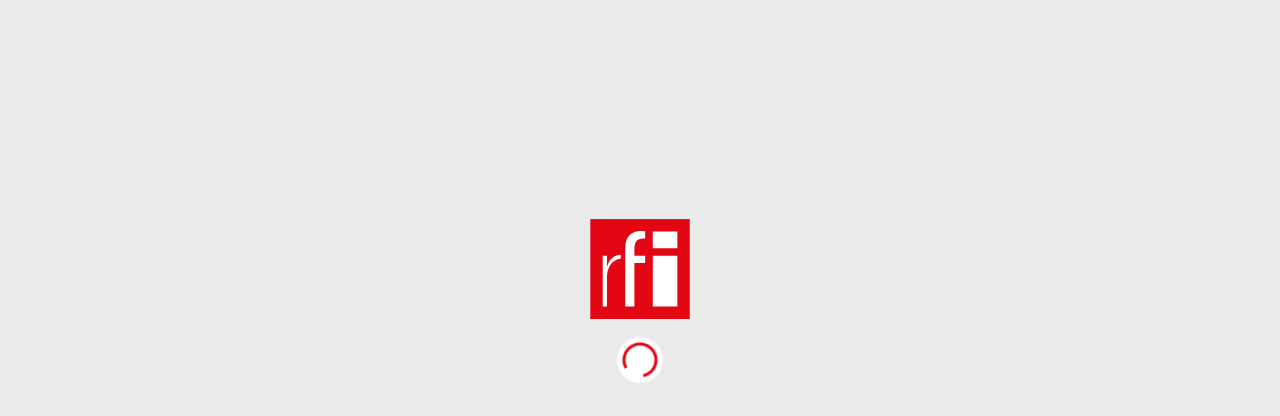

--- FILE ---
content_type: text/html
request_url: https://www.francemm.com/dp/rfi/fr/69-RFI-Les-voix-du-monde.html
body_size: 20615
content:
<!DOCTYPE html>
<!--[if IE 9]>
<html class="ie9"> <![endif]-->
<!--[if gt IE 9]><!-->
<html prefix="og: http://ogp.me/ns#" lang=""><!--<![endif]-->
<head>
    
    <title aria-live="off">RFI - Les voix du monde</title>
    <meta charset="utf-8">
    <meta http-equiv="X-UA-Compatible" content="IE=Edge">
    
    
    <meta name="viewport" content="initial-scale=1,minimum-scale=1,user-scalable=no">
    <meta name="google" content="notranslate">
    <style type="text/css">
        * {
            padding: 0;
            margin: 0;
        }

        body, html {
            background-color: #eaeaea;
            width: 100%;
            height: 100%;
        }
    </style>
    <meta name="description" content="RFI - Les voix du monde - Powered by Fluidbook">
    <meta property="og:title" content="RFI - Les voix du monde"/>
	<meta property="og:description" content=""/>	<meta property="og:image" content="https://toolbox.fluidbook.com/services/socialimage/GbSCgtnJ/1742824346"/>
	<meta property="og:image:width" content="1200"/>
	<meta property="og:image:height" content="628"/>
    <meta name="twitter:title" content="RFI - Les voix du monde">
	<meta name="twitter:description" content="">
	<meta name="twitter:site" content="@Fluidbook">
	<meta name="twitter:card" content="summary_large_image">	<meta name="twitter:image" content="https://toolbox.fluidbook.com/services/socialimage/GbSCgtnJ/1742824346">
    <link rel="canonical" href="69-RFI-Les-voix-du-monde.html">
    <meta name="prev" href="68-RFI-Les-voix-du-monde.html">
    <meta name="next" href="70-RFI-Les-voix-du-monde.html">
    <meta name="robots" content="index,follow">
    
    <link type="text/css" rel="stylesheet" media="screen" href="style/fonts/OpenSans/font.css?j=1742824346">
		<link type="text/css" rel="stylesheet" media="screen" href="style/fluidbook.css?j=1742824346">
		<link type="text/css" rel="stylesheet" media="screen" href="style/videojs/videojs.css?j=1742824346">
		<link type="text/css" rel="stylesheet" media="screen" href="data/style/style.css?j=1742824346">
    <script type="text/javascript">var FLUIDBOOK_START_PAGE="69";</script>

    <script type="text/javascript" charset="utf-8" src="data/datas.js?j=1742824346"></script>
	<script type="text/javascript" charset="utf-8" src="data/cube.js?j=1742824346"></script>
	<script type="text/javascript" charset="utf-8" src="data/modernizr.js?j=1742824346"></script>
	<script type="text/javascript" charset="utf-8" src="data/modifier.js?j=1742824346"></script>
	<script type="text/javascript" charset="utf-8" src="data/jquery.js?j=1742824346"></script>
	<script type="text/javascript" charset="utf-8" src="data/jquery-extras.js?j=1742824346"></script>
	<script type="text/javascript" charset="utf-8" src="data/aria.js?j=1742824346"></script>
	<script type="text/javascript" charset="utf-8" src="data/noaccents.js?j=1742824346"></script>
	<script type="text/javascript" charset="utf-8" src="data/storage.js?j=1742824346"></script>
	<script type="text/javascript" charset="utf-8" src="data/hotkeys.js?j=1742824346"></script>
	<script type="text/javascript" charset="utf-8" src="data/forge.js?j=1742824346"></script>
	<script type="text/javascript" charset="utf-8" src="data/perfectscrollbar.js?j=1742824346"></script>
	<script type="text/javascript" charset="utf-8" src="data/confirm.js?j=1742824346"></script>
	<script type="text/javascript" charset="utf-8" src="data/mmenu.js?j=1742824346"></script>
	<script type="text/javascript" charset="utf-8" src="data/gsap.js?j=1742824346"></script>
	<script type="text/javascript" charset="utf-8" src="data/hammer.js?j=1742824346"></script>
	<script type="text/javascript" charset="utf-8" src="data/interactjs.js?j=1742824346"></script>
	<script type="text/javascript" charset="utf-8" src="data/gal.js?j=1742824346"></script>
	<script type="text/javascript" charset="utf-8" src="data/raphael.js?j=1742824346"></script>
	<script type="text/javascript" charset="utf-8" src="data/countup.js?j=1742824346"></script>
	<script type="text/javascript" charset="utf-8" src="data/clipboard.js?j=1742824346"></script>
	<script type="text/javascript" charset="utf-8" src="data/fluidbook.js?j=1742824346"></script>
	<script type="text/javascript" charset="utf-8" src="data/mobilefirst.js?j=1742824346"></script>
	<script type="text/javascript" charset="utf-8" src="data/videojs.js?j=1742824346"></script>
	<script type="text/javascript" charset="utf-8" src="data/videojs-youtube.js?j=1742824346"></script>
	<script type="text/javascript" charset="utf-8" src="data/threejs.js?j=1742824346"></script>
	<script type="text/javascript" charset="utf-8" src="data/transitions3.js?j=1742824346"></script>

    
</head>
<body data-branch="master">
<!--googleoff: all-->

<div id="svg-container" aria-hidden="true"><svg xmlns="http://www.w3.org/2000/svg" style="display: none;"><symbol id="interface-loader" viewBox="0 0 48 48"><circle cx="24" cy="24" r="23"/><circle class="animate" cx="24" cy="24" fill="none" stroke="currentColor" stroke-width="3" r="16" stroke-dasharray="80 80" transform="rotate(0 24 24)"></circle></symbol><symbol id="interface-chevron" viewBox="0 0 512 512"><path d="m342 179l-175-174-62 62 178 177-178 198 62 65 240-266z"/></symbol><symbol id="interface-close" viewBox="0 0 512 512"><path d="m512 63l-66-63-190 193-193-193-63 63 193 193-193 190 63 66 193-193 190 193 66-66-193-190z"/></symbol><symbol id="interface-menu" viewBox="0 0 512 512"><path d="m0 26l512 0 0 51-512 0z m0 204l512 0 0 52-512 0z m0 205l512 0 0 51-512 0z"/></symbol><symbol id="interface-next" viewBox="0 0 20 36.1"><path d="M19.8,17.4L2.5,0.2c-0.3-0.3-0.7-0.3-0.9,0L0.2,1.6c-0.3,0.3-0.3,0.7,0,0.9L15.8,18L0.3,33.5c-0.3,0.3-0.3,0.7,0,0.9 l1.4,1.4c0.3,0.3,0.7,0.3,0.9,0l17.2-17.3c0.1-0.1,0.2-0.3,0.2-0.5C20,17.8,19.9,17.6,19.8,17.4z"/></symbol><symbol id="interface-prev" viewBox="0 0 20 36.1"><path d="M0,18c0,0.2,0.1,0.4,0.2,0.5l17.2,17.3c0.2,0.3,0.6,0.3,0.9,0l1.4-1.4c0.3-0.2,0.3-0.6,0-0.9L4.2,18L19.8,2.5 c0.3-0.2,0.3-0.6,0-0.9l-1.4-1.4c-0.2-0.3-0.6-0.3-0.9,0L0.2,17.4C0.1,17.6,0,17.8,0,18z"/></symbol><symbol id="interface-last" viewBox="0 0 13.2 15"><path d="M11.2,15h2V0h-2V15z M8,6.5C7.9,6.5,7.9,6.5,8,6.5L1.7,0.2C1.4-0.1,1-0.1,0.8,0.2L0.2,0.7c-0.3,0.3-0.3,0.7,0,0.9L6,7.4 l-5.8,5.9c-0.3,0.3-0.3,0.7,0,0.9l0.5,0.5C1,15,1.4,15,1.6,14.7l6.2-6.2c0,0,0.1,0,0.1-0.1l0.5-0.5c0.1-0.1,0.2-0.3,0.2-0.5 S8.5,7.1,8.4,6.9L8,6.5z"/></symbol><symbol id="interface-first" viewBox="0 0 13.2 15"><rect y="0" width="2" height="15"/><path d="M4.8,6.9C4.7,7.1,4.6,7.2,4.6,7.4s0.1,0.4,0.2,0.5l0.5,0.5c0,0.1,0.1,0.1,0.1,0.1l6.2,6.2c0.2,0.3,0.6,0.3,0.9,0l0.5-0.5 c0.3-0.2,0.3-0.6,0-0.9L7.2,7.4L13,1.6c0.3-0.2,0.3-0.6,0-0.9l-0.6-0.5c-0.2-0.3-0.6-0.3-0.9,0L5.2,6.5c0.1,0,0.1,0,0,0L4.8,6.9z"/></symbol><symbol id="interface-minus" viewBox="0 0 50 50"><rect x="16.5" y="23.5" width="17" height="2.9"/></symbol><symbol id="icon-site" viewBox="0 0 25 25"><path d="M18.5,20.6H10c-0.4,0-0.7,0.3-0.7,0.7S9.6,22,10,22h8.5c0.4,0,0.7-0.3,0.7-0.7S18.9,20.6,18.5,20.6z"/><path d="M21.8,3H5.4c-1.2,0-2.2,1-2.2,2.2v7.1c0,0.4,0.3,0.7,0.7,0.7s0.7-0.3,0.7-0.7V5.1c0-0.4,0.3-0.8,0.8-0.8h16.4 c0.4,0,0.8,0.3,0.8,0.8V15h-11c-0.4,0-0.7,0.3-0.7,0.7s0.3,0.7,0.7,0.7h11v0.8c0,0.4-0.3,0.8-0.8,0.8H10.6c-0.4,0-0.7,0.3-0.7,0.7 s0.3,0.7,0.7,0.7h11.2c1.2,0,2.2-1,2.2-2.2V5.1C23.9,3.9,22.9,3,21.8,3z"/><path d="M11.5,10.2c-0.2-0.2-0.5-0.2-0.8-0.1L1.4,15c-0.3,0.1-0.4,0.4-0.4,0.7s0.2,0.5,0.5,0.6l1.9,0.5l-1.7,2.1 c-0.2,0.3-0.2,0.7,0.1,1l1.7,1.5c0.1,0.1,0.3,0.2,0.5,0.2c0,0,0,0,0,0c0.2,0,0.4-0.1,0.5-0.3l1.7-2.1L7.2,21 c0.1,0.3,0.4,0.4,0.7,0.4c0.3,0,0.5-0.2,0.6-0.5l3.3-10C11.8,10.6,11.7,10.3,11.5,10.2z M7.7,18.8l-0.5-1.1 c-0.1-0.2-0.3-0.4-0.5-0.4c-0.2,0-0.5,0.1-0.6,0.2l-2,2.4l-0.7-0.6l2-2.4c0.2-0.2,0.2-0.4,0.1-0.7C5.4,16,5.2,15.8,5,15.8l-1.3-0.4 l6.2-3.3L7.7,18.8z"/></symbol><symbol id="icon-video" viewBox="0 0 25 25"><g transform="matrix(1.6666666666666667,0,0,1.6666666666666667,0,0)"><path d="M11.5,12h-8c-1.2,0-2.2-1-2.2-2.2V5.2C1.4,4,2.3,3,3.5,3h8c1.2,0,2.2,1,2.2,2.2v4.6C13.6,11,12.7,12,11.5,12z M3.5,3.9 c-0.7,0-1.3,0.6-1.3,1.3v4.6c0,0.7,0.6,1.3,1.3,1.3h8c0.7,0,1.3-0.6,1.3-1.3V5.2c0-0.7-0.6-1.3-1.3-1.3H3.5z"/><path d="M6.2,9.9c-0.1,0-0.1,0-0.2-0.1C5.9,9.8,5.8,9.7,5.8,9.5V5.1c0-0.2,0.1-0.3,0.2-0.4c0.1-0.1,0.3-0.1,0.4,0l3.4,2.2 C10,7,10.1,7.2,10.1,7.3c0,0.1-0.1,0.3-0.2,0.4L6.5,9.9C6.4,9.9,6.3,9.9,6.2,9.9z M6.7,5.9v2.9l2.2-1.4L6.7,5.9z"/></g></symbol><symbol id="icon-link" viewBox="0 0 25 25"><g><path d="M7.9,17.1c0.1,0.1,0.3,0.2,0.5,0.2s0.4-0.1,0.5-0.2l8.2-8.2c0.3-0.3,0.3-0.7,0-1c-0.3-0.3-0.7-0.3-1,0l-8.2,8.2 C7.6,16.4,7.6,16.8,7.9,17.1z"/><path d="M12.4,15.1c-0.4,0-0.7,0.4-0.7,0.7c0,0.8-0.3,1.6-0.8,2.1l-1.8,1.8c-1.1,1.1-2.9,1.1-4,0c-1.1-1.1-1.1-2.9,0-4L7,14 c0.6-0.6,1.3-0.9,2.1-0.8c0.4,0,0.7-0.3,0.7-0.7c0-0.4-0.3-0.7-0.7-0.7C8,11.7,6.8,12.2,6,13l-1.8,1.8c-1.7,1.7-1.7,4.3,0,6 C5,21.6,6.1,22,7.2,22c1.1,0,2.2-0.4,3-1.2L12,19c0.8-0.8,1.3-2,1.2-3.2C13.2,15.4,12.8,15.1,12.4,15.1z"/><path d="M20.8,4.2c-1.7-1.7-4.3-1.7-6,0L13,6c-0.8,0.9-1.3,2-1.2,3.2c0,0.4,0.3,0.7,0.7,0.7c0.4,0,0.7-0.4,0.7-0.7 c0-0.8,0.3-1.6,0.8-2.1l1.8-1.8c1.1-1.1,2.9-1.1,4,0c1.1,1.1,1.1,2.9,0,4L18,11c-0.6,0.6-1.4,0.9-2.1,0.8c-0.4,0-0.7,0.3-0.7,0.7 s0.3,0.7,0.7,0.7c0.1,0,0.2,0,0.2,0c1.1,0,2.2-0.4,3-1.2l1.8-1.8C22.4,8.5,22.4,5.9,20.8,4.2z"/></g></symbol><symbol id="icon-pdf" viewBox="0 0 25 25"><path d="M15.5,12.2c0,0.4,0.3,0.7,0.7,0.7s0.7-0.3,0.7-0.7V9.4c0-0.5-0.2-1-0.6-1.3l-4.7-4.7c-0.4-0.4-0.8-0.6-1.3-0.6H3.8 c-1,0-1.9,0.9-1.9,1.9v15.6c0,1,0.9,1.9,1.9,1.9h1.1c0.4,0,0.7-0.3,0.7-0.7s-0.3-0.7-0.7-0.7H3.8c-0.3,0-0.5-0.2-0.5-0.5V4.7 c0-0.3,0.2-0.5,0.5-0.5h6.3v3.6c0,1,0.8,1.8,1.8,1.8h3.6V12.2z M11.5,7.8V5.2l3,3h-2.6C11.7,8.2,11.5,8,11.5,7.8z"/><path d="M8.6,13.5h-1c-0.4,0-0.7,0.3-0.7,0.7v7.3c0,0.4,0.3,0.7,0.7,0.7s0.7-0.3,0.7-0.7v-2.2h0.3c1.6,0,2.9-1.3,2.9-2.9 S10.2,13.5,8.6,13.5z M8.6,17.9H8.2v-3h0.3c0.8,0,1.5,0.7,1.5,1.5S9.4,17.9,8.6,17.9z"/><path d="M13.5,13.5c-0.4,0-0.7,0.3-0.7,0.7v7.3c0,0.4,0.3,0.7,0.7,0.7c2,0,3.7-1.6,3.7-3.6v-1.5C17.2,15.1,15.5,13.5,13.5,13.5z M15.8,18.6c0,1-0.7,1.8-1.6,2.1V15c0.9,0.3,1.6,1.1,1.6,2.1V18.6z"/><path d="M20.9,14.9h1.5c0.4,0,0.7-0.3,0.7-0.7s-0.3-0.7-0.7-0.7h-1.5c-1.2,0-2.2,1-2.2,2.2v5.9c0,0.4,0.3,0.7,0.7,0.7 s0.7-0.3,0.7-0.7V19h1.7c0.4,0,0.7-0.3,0.7-0.7s-0.3-0.7-0.7-0.7h-1.7v-1.9C20.1,15.2,20.5,14.9,20.9,14.9z"/></symbol><symbol id="icon-qr" viewBox="0 0 25 25"><path d="M4.2,14.9h1.1c0.4,0,0.7-0.3,0.7-0.7s-0.3-0.7-0.7-0.7H5V13c0-0.4-0.3-0.7-0.7-0.7S3.5,12.7,3.5,13v1.1C3.5,14.5,3.9,14.9,4.2,14.9z"/><path d="M8.6,3.5H4.2c-0.4,0-0.7,0.3-0.7,0.7v4.4c0,0.4,0.3,0.7,0.7,0.7h4.4C9,9.4,9.4,9,9.4,8.6V4.2C9.4,3.9,9,3.5,8.6,3.5zM7.9,7.9H5V5h3V7.9z"/><path d="M20.8,3.5h-4.4c-0.4,0-0.7,0.3-0.7,0.7v4.4c0,0.4,0.3,0.7,0.7,0.7h4.4c0.4,0,0.7-0.3,0.7-0.7V4.2C21.5,3.9,21.1,3.5,20.8,3.5z M20,7.9h-3V5h3V7.9z"/><path d="M8.6,15.6H4.2c-0.4,0-0.7,0.3-0.7,0.7v4.4c0,0.4,0.3,0.7,0.7,0.7h4.4c0.4,0,0.7-0.3,0.7-0.7v-4.4C9.4,16,9,15.6,8.6,15.6zM7.9,20H5v-3h3V20z"/><path d="M12.5,5h1.7c0.4,0,0.7-0.3,0.7-0.7s-0.3-0.7-0.7-0.7h-1.7c-0.4,0-0.7,0.3-0.7,0.7S12.1,5,12.5,5z"/><path d="M10.8,7.2c0.4,0,0.7-0.3,0.7-0.7V5.2c0-0.4-0.3-0.7-0.7-0.7s-0.7,0.3-0.7,0.7v1.2C10.1,6.8,10.5,7.2,10.8,7.2z"/><path d="M10.8,9.4h3.3c0.4,0,0.7-0.3,0.7-0.7V7.4c0-0.4-0.3-0.7-0.7-0.7s-0.7,0.3-0.7,0.7v0.5h-2.6c-0.4,0-0.7,0.3-0.7,0.7S10.5,9.4,10.8,9.4z"/><path d="M8.6,10.1H4.2c-0.4,0-0.7,0.3-0.7,0.7s0.3,0.7,0.7,0.7h3.7v0.4c0,0.4,0.3,0.7,0.7,0.7s0.7-0.3,0.7-0.7v-1.1C9.4,10.5,9,10.1,8.6,10.1z"/><path d="M8.6,13.4H8.5c-0.4,0-0.7,0.3-0.7,0.7s0.3,0.7,0.7,0.7h0.1c0.4,0,0.7-0.3,0.7-0.7S9,13.4,8.6,13.4z"/><path d="M20.8,15.6h-2.2c-0.4,0-0.7,0.3-0.7,0.7s0.3,0.7,0.7,0.7H20v0.8h-1.5c-0.4,0-0.7,0.3-0.7,0.7v2.2c0,0.4,0.3,0.7,0.7,0.7h2.2c0.4,0,0.7-0.3,0.7-0.7S21.1,20,20.8,20h-1.5v-0.8h1.5c0.4,0,0.7-0.3,0.7-0.7v-2.2C21.5,16,21.1,15.6,20.8,15.6z"/><path d="M14.2,20h-2.6v-3.7c0-0.4-0.3-0.7-0.7-0.7s-0.7,0.3-0.7,0.7v4.4c0,0.4,0.3,0.7,0.7,0.7h3.3c0.4,0,0.7-0.3,0.7-0.7S14.5,20,14.2,20z"/><path d="M16.4,15.6c-0.4,0-0.7,0.3-0.7,0.7v4.4c0,0.4,0.3,0.7,0.7,0.7s0.7-0.3,0.7-0.7v-4.4C17.1,16,16.7,15.6,16.4,15.6z"/><path d="M14.2,15.6H13c-0.4,0-0.7,0.3-0.7,0.7s0.3,0.7,0.7,0.7h0.4v1.5c0,0.4,0.3,0.7,0.7,0.7s0.7-0.3,0.7-0.7v-2.2C14.9,16,14.5,15.6,14.2,15.6z"/><path d="M10.8,14.9h1.1c0.4,0,0.7-0.3,0.7-0.7s-0.3-0.7-0.7-0.7h-1.1c-0.4,0-0.7,0.3-0.7,0.7S10.5,14.9,10.8,14.9z"/><path d="M16,14.2v-2.2c0-0.4-0.3-0.7-0.7-0.7s-0.7,0.3-0.7,0.7v2.2c0,0.4,0.3,0.7,0.7,0.7S16,14.5,16,14.2z"/><path d="M10.8,11.6h1.5v0.4c0,0.4,0.3,0.7,0.7,0.7c0.4,0,0.7-0.3,0.7-0.7v-1.1c0-0.4-0.3-0.7-0.7-0.7h-2.2c-0.4,0-0.7,0.3-0.7,0.7S10.5,11.6,10.8,11.6z"/><path d="M20.8,10.1c-0.4,0-0.7,0.3-0.7,0.7v0.1c0,0.4,0.3,0.7,0.7,0.7s0.7-0.3,0.7-0.7v-0.1C21.5,10.5,21.1,10.1,20.8,10.1z"/><path d="M20.8,12.9c-0.4,0-0.7,0.3-0.7,0.7v0.6c0,0.4,0.3,0.7,0.7,0.7s0.7-0.3,0.7-0.7v-0.6C21.5,13.2,21.1,12.9,20.8,12.9z"/><path d="M18.6,14.9c0.4,0,0.7-0.3,0.7-0.7v-3.2c0-0.4-0.3-0.7-0.7-0.7s-0.7,0.3-0.7,0.7v3.2C17.8,14.5,18.2,14.9,18.6,14.9z"/></symbol><symbol id="icon-code" viewBox="0 0 25 25"><path d="M8.3,6.8c-0.3-0.3-0.7-0.3-1,0L2,12c-0.1,0.1-0.2,0.3-0.2,0.5S1.9,12.9,2,13l5.3,5.2c0.1,0.1,0.3,0.2,0.5,0.2c0.2,0,0.4-0.1,0.5-0.2c0.3-0.3,0.3-0.7,0-1l-4.8-4.7l4.8-4.7C8.6,7.5,8.6,7.1,8.3,6.8z"/><path d="M23,12l-5.3-5.2c-0.3-0.3-0.7-0.3-1,0c-0.3,0.3-0.3,0.7,0,1l4.8,4.7l-4.8,4.7c-0.3,0.3-0.3,0.7,0,1c0.1,0.1,0.3,0.2,0.5,0.2c0.2,0,0.4-0.1,0.5-0.2L23,13c0.1-0.1,0.2-0.3,0.2-0.5S23.1,12.1,23,12z"/><path d="M14.6,3.2c-0.4-0.1-0.8,0.2-0.8,0.5L9.9,21c-0.1,0.4,0.2,0.8,0.5,0.8c0.1,0,0.1,0,0.2,0c0.3,0,0.6-0.2,0.7-0.6L15.1,4C15.2,3.6,15,3.3,14.6,3.2z"/></symbol><symbol id="interface-next-simple" viewBox="0 0 12 22"><path d="M11.89,10.71L1.49,0.12c-0.15-0.15-0.4-0.15-0.55,0L0.13,0.95c-0.15,0.15-0.15,0.4,0,0.56l9.34,9.52 l-9.35,9.54c-0.15,0.15-0.15,0.4,0,0.56l0.82,0.84c0.15,0.15,0.4,0.15,0.55,0l10.39-10.6c0.08-0.09,0.11-0.2,0.1-0.31 C12,10.93,11.98,10.81,11.89,10.71z"/></symbol><symbol id="interface-previous-simple" viewBox="0 0 12 22"><path d="M2.53,11.05l9.35-9.54c0.15-0.15,0.15-0.4,0-0.56l-0.82-0.84c-0.15-0.15-0.4-0.15-0.55,0L0.13,10.71 c-0.08,0.09-0.11,0.2-0.1,0.31C0,11.15,0.02,11.27,0.11,11.37l10.39,10.6c0.15,0.15,0.4,0.15,0.55,0l0.82-0.84 c0.15-0.15,0.15-0.4,0-0.56L2.53,11.05z"/></symbol><symbol id="interface-plus" viewBox="0 0 50 50"><polygon points="33.5,23.5 26.5,23.5 26.5,16.5 23.5,16.5 23.5,23.5 16.5,23.5 16.5,26.5 23.5,26.5 23.5,33.5 26.5,33.5 26.5,26.5 33.5,26.5 "/></symbol><symbol id="notes-hide" viewBox="0 0 25 25"><path d="M12.5,18c-3.7,0-7.1-1.8-9.2-4.8c-0.2-0.2-0.2-0.6,0-0.8c2.1-3,5.6-4.8,9.2-4.8s7.1,1.8,9.2,4.8 c0.2,0.2,0.2,0.6,0,0.8C19.6,16.2,16.2,18,12.5,18z M4.7,12.7c1.9,2.4,4.8,3.8,7.8,3.8s5.9-1.4,7.8-3.8C18.4,10.4,15.5,9,12.5,9 S6.6,10.4,4.7,12.7z"/><path d="M6.7,19c-0.2,0-0.4-0.1-0.5-0.2c-0.3-0.3-0.3-0.7,0-1L17.9,6.2c0.3-0.3,0.7-0.3,1,0c0.3,0.3,0.3,0.7,0,1 L7.2,18.8C7,19,6.9,19,6.7,19z"/></symbol><symbol id="notes-add" viewBox="0 0 25 25"><path d="M12.5,24.2C6,24.2,0.8,19,0.8,12.5S6,0.8,12.5,0.8S24.2,6,24.2,12.5S19,24.2,12.5,24.2z M12.5,2.2 C6.8,2.2,2.2,6.8,2.2,12.5s4.6,10.3,10.3,10.3s10.3-4.6,10.3-10.3S18.2,2.2,12.5,2.2z"/><path d="M12.5,17.6c-0.4,0-0.7-0.3-0.7-0.7V8.1c0-0.4,0.3-0.7,0.7-0.7s0.7,0.3,0.7,0.7v8.8 C13.2,17.3,12.9,17.6,12.5,17.6z"/><path d="M16.9,13.2H8.1c-0.4,0-0.7-0.3-0.7-0.7s0.3-0.7,0.7-0.7h8.8c0.4,0,0.7,0.3,0.7,0.7S17.3,13.2,16.9,13.2z"/></symbol><symbol id="notes-overview" viewBox="0 0 25 25"><path d="M10.3,11.1H2.4c-0.5,0-0.9-0.4-0.9-0.9V2.4c0-0.5,0.4-0.9,0.9-0.9h7.9c0.5,0,0.9,0.4,0.9,0.9v7.7 C11.3,10.7,10.8,11.1,10.3,11.1z M3.4,9.2h6V3.4h-6V9.2z"/><path d="M22.6,11.1h-7.9c-0.5,0-0.9-0.4-0.9-0.9V2.4c0-0.5,0.4-0.9,0.9-0.9h7.9c0.5,0,0.9,0.4,0.9,0.9v7.7 C23.5,10.7,23.1,11.1,22.6,11.1z M15.6,9.2h6V3.4h-6V9.2z"/><path d="M10.3,23.5H2.4c-0.5,0-0.9-0.4-0.9-0.9v-7.7c0-0.5,0.4-0.9,0.9-0.9h7.9c0.5,0,0.9,0.4,0.9,0.9v7.7 C11.3,23.1,10.8,23.5,10.3,23.5z M3.4,21.6h6v-5.9h-6V21.6z"/><path d="M22.6,23.5h-7.9c-0.5,0-0.9-0.4-0.9-0.9v-7.7c0-0.5,0.4-0.9,0.9-0.9h7.9c0.5,0,0.9,0.4,0.9,0.9v7.7 C23.5,23.1,23.1,23.5,22.6,23.5z M15.6,21.6h6v-5.9h-6V21.6z"/></symbol><symbol id="icon-eye" viewBox="0 0 23 23"><path d="M19.2,10.4c-1.8-1.9-4.7-4-7.6-4c-0.1,0-0.1,0-0.2,0c-2.9,0-5.8,2-7.6,4c-0.6,0.6-0.6,1.6,0,2.2c1.8,1.9,4.7,4,7.6,4 c0.1,0,0.1,0,0.2,0c2.9,0,5.8-2,7.6-4C19.7,12,19.7,11,19.2,10.4z M18.4,11.9c-1.6,1.8-4.3,3.7-6.9,3.7h-0.1 c-2.6,0-5.3-1.9-6.9-3.7c-0.2-0.2-0.2-0.6,0-0.8c1.6-1.8,4.3-3.7,6.9-3.7h0.1l0,0c2.6,0,5.3,1.9,7,3.7 C18.7,11.3,18.7,11.7,18.4,11.9z"/><path d="M11.5,8.4L11.5,8.4c-1.7,0-3,1.4-3,3c0,1.7,1.4,3,3,3c1.7,0,3-1.4,3-3l0,0C14.5,9.8,13.2,8.4,11.5,8.4z M11.5,13.5 c-1.1,0-2-0.9-2-2s0.9-2,2-2l0,0c1.1,0,2,0.9,2,2S12.6,13.5,11.5,13.5z"/></symbol><symbol id="notes-handler" viewBox="0 0 11 11"><circle cx="10.1" cy="0.9" r="0.9"/><circle cx="0.9" cy="10.1" r="0.9"/><circle cx="4" cy="10.1" r="0.9"/><circle cx="4" cy="7" r="0.9"/><circle cx="7" cy="10.1" r="0.9"/><circle cx="7" cy="7" r="0.9"/><circle cx="7" cy="4" r="0.9"/><circle cx="10.1" cy="10.1" r="0.9"/><circle cx="10.1" cy="7" r="0.9"/><circle cx="10.1" cy="4" r="0.9"/></symbol><symbol id="notes-unhide" viewBox="0 0 25 25"><path d="M12.5,18.6c-4.3,0-8.4-2.1-10.8-5.6c-0.2-0.3-0.2-0.7,0-1c2.5-3.5,6.5-5.6,10.8-5.6s8.4,2.1,10.8,5.6 c0.2,0.3,0.2,0.7,0,1C20.9,16.5,16.8,18.6,12.5,18.6z M3.4,12.5c2.2,2.8,5.6,4.5,9.1,4.5s6.9-1.7,9.1-4.5C19.4,9.7,16.1,8,12.5,8 S5.6,9.7,3.4,12.5z"/><path d="M12.5,16.2c-2,0-3.7-1.6-3.7-3.7s1.6-3.7,3.7-3.7s3.7,1.6,3.7,3.7S14.5,16.2,12.5,16.2z M12.5,10.3 c-1.2,0-2.2,1-2.2,2.2s1,2.2,2.2,2.2s2.2-1,2.2-2.2S13.7,10.3,12.5,10.3z"/></symbol><symbol id="bookmark-corner" viewBox="0 0 50 50"><path fill="currentColor" stroke="currentColor" d="M20.4,29.512c-0.213,0.21-0.488,0.356-0.799,0.407c-0.629,0.102-1.251-0.213-1.542-0.779l-3.212-6.252 l-7.155,1.092c-0.629,0.096-1.249-0.225-1.535-0.793s-0.174-1.256,0.277-1.704l5.094-5.055l-3.17-6.178 C8.067,9.682,8.182,8.997,8.635,8.547c0.002-0.002,0.003-0.003,0.005-0.005c0.451-0.447,1.131-0.563,1.697-0.272l6.236,3.161 l5.052-5.02c0,0,0,0,0,0c0.524-0.446,1.112-0.53,1.678-0.242c0.565,0.288,0.871,0.919,0.773,1.546l-1.094,7.029l6.313,3.243 c0.567,0.291,0.88,0.916,0.778,1.545c-0.102,0.63-0.6,1.122-1.23,1.219l-6.959,1.063l-1.065,6.879 C20.77,29.011,20.619,29.296,20.4,29.512z"/><path fill="rgba(226, 8, 19, 0.74)" d="M49.292,24.43L25.636,0.71C25.182,0.255,24.566,0,23.925,0H2.406C1.069,0,0,1.086,0,2.426v21.038 c0,0.641,0.246,1.256,0.697,1.711l23.915,24.11C25.075,49.752,25.694,50,26.325,50c0.312,0,0.624-0.061,0.922-0.184 c0.906-0.374,1.497-1.045,1.497-2.026L28.75,29h18.831c0.979,0,1.86-0.805,2.234-1.711C50.19,26.382,49.983,25.124,49.292,24.43z M30.074,19.532c-0.102,0.63-0.6,1.122-1.23,1.219l-6.959,1.063l-1.065,6.879c-0.05,0.318-0.2,0.604-0.419,0.819 c-0.213,0.21-0.488,0.356-0.799,0.407c-0.629,0.102-1.251-0.213-1.542-0.779l-3.212-6.252l-7.155,1.092 c-0.629,0.096-1.249-0.225-1.535-0.793s-0.174-1.256,0.277-1.704l5.094-5.055l-3.17-6.178C8.067,9.682,8.182,8.997,8.635,8.547 c0.002-0.002,0.003-0.003,0.005-0.005c0.451-0.447,1.131-0.563,1.697-0.272l6.236,3.161l5.052-5.02c0,0,0,0,0,0 c0.524-0.446,1.112-0.53,1.678-0.242c0.565,0.288,0.871,0.919,0.773,1.546l-1.094,7.029l6.313,3.243 C29.863,18.278,30.176,18.903,30.074,19.532z"/></symbol><symbol id="icon-article" viewBox="0 0 25 25"><path d="M19.2,11.7H5.8c-0.4,0-0.7-0.3-0.7-0.7V6.1c0-0.4,0.3-0.7,0.7-0.7h13.3c0.4,0,0.7,0.3,0.7,0.7V11 C19.9,11.4,19.6,11.7,19.2,11.7z M6.5,10.3h11.9V6.8H6.5V10.3z"/><path d="M19.2,14.6H5.8c-0.4,0-0.7-0.3-0.7-0.7s0.3-0.7,0.7-0.7h13.3c0.4,0,0.7,0.3,0.7,0.7S19.6,14.6,19.2,14.6z"/><path d="M19.2,17.2H5.8c-0.4,0-0.7-0.3-0.7-0.7s0.3-0.7,0.7-0.7h13.3c0.4,0,0.7,0.3,0.7,0.7S19.6,17.2,19.2,17.2z"/><path d="M13.1,19.7H5.8c-0.4,0-0.7-0.3-0.7-0.7s0.3-0.7,0.7-0.7h7.2c0.4,0,0.7,0.3,0.7,0.7S13.5,19.7,13.1,19.7z"/><path d="M21.1,22.6H3.9c-0.9,0-1.6-0.7-1.6-1.6V4.1c0-0.9,0.7-1.6,1.6-1.6h17.2c0.9,0,1.6,0.7,1.6,1.6v16.9 C22.7,21.8,22,22.6,21.1,22.6z M3.9,3.9c-0.1,0-0.2,0.1-0.2,0.2v16.9c0,0.1,0.1,0.2,0.2,0.2h17.2c0.1,0,0.2-0.1,0.2-0.2V4.1 c0-0.1-0.1-0.2-0.2-0.2H3.9z"/></symbol><symbol id="nav-cart-caddie" viewBox="0 0 25 25"><path d="M19.9,15.2l2.6-6.9c0.1-0.2,0.1-0.5-0.1-0.7c-0.1-0.2-0.4-0.3-0.6-0.3H7.1L6.7,5.5C6.6,5.2,6.3,4.9,6,4.9H2.7 c-0.4,0-0.8,0.3-0.8,0.8s0.3,0.8,0.8,0.8h2.7l2.8,11.7c-0.6,0.4-1,1.1-1,1.9c0,1.2,1,2.2,2.2,2.2s2.2-1,2.2-2.2 c0-0.3-0.1-0.5-0.1-0.7h4c-0.1,0.2-0.1,0.5-0.1,0.7c0,1.2,1,2.2,2.2,2.2s2.2-1,2.2-2.2s-1-2.2-2.2-2.2h-8l-0.5-2.1h10 C19.5,15.6,19.8,15.5,19.9,15.2z M10.2,20c0,0.4-0.3,0.7-0.7,0.7S8.8,20.4,8.8,20s0.3-0.7,0.7-0.7S10.2,19.6,10.2,20z M17.7,20.7 c-0.4,0-0.7-0.3-0.7-0.7s0.3-0.7,0.7-0.7s0.7,0.3,0.7,0.7S18.1,20.7,17.7,20.7z M8.8,14.1L7.5,8.8h13.2l-2,5.4H8.8V14.1z"/></symbol><symbol id="nav-cart-wishlist" viewBox="0 0 25 25"><path d="M22,12.4c-0.3-1.1-1.2-2-2.3-2.3c-1.4-0.4-2.7,0.1-3.6,1.2c-0.8-1.1-2.2-1.5-3.6-1.2c-1.1,0.3-2,1.2-2.3,2.3 c-0.5,2,0.8,3.2,1.9,4.2l0.4,0.4c1,0.9,2.6,2.5,3,2.9c0.1,0.1,0.3,0.2,0.5,0.2c0.2,0,0.4-0.1,0.5-0.2c0,0,1.9-1.9,3-3l0.4-0.4 C21.3,15.6,22.6,14.5,22,12.4z M19.2,15.6L18.7,16c-0.8,0.7-1.9,1.8-2.6,2.5c-0.7-0.6-1.8-1.8-2.6-2.5l-0.4-0.4 c-1.2-1.1-1.8-1.7-1.5-2.8c0.2-0.6,0.7-1.2,1.3-1.3c0.2-0.1,0.4-0.1,0.6-0.1c0.7,0,1.3,0.4,1.6,0.8c0.5,0.7,1.6,0.7,2.1,0 c0.4-0.5,1.1-1,2.1-0.7c0.6,0.2,1.2,0.7,1.3,1.3C21,13.9,20.3,14.6,19.2,15.6z"/><path d="M12.3,18.9h-8V6.1h9.6v2.1c0,0.4,0.3,0.7,0.7,0.7s0.7-0.3,0.7-0.7V5.4c0-0.4-0.3-0.7-0.7-0.7h-11 C3.1,4.7,2.8,5,2.8,5.4v14.3c0,0.4,0.3,0.7,0.7,0.7h8.7c0.4,0,0.7-0.3,0.7-0.7S12.7,18.9,12.3,18.9z"/><path d="M12.4,8.1c0-0.4-0.3-0.7-0.7-0.7H6.4C6,7.4,5.7,7.8,5.7,8.1S6,8.8,6.4,8.8h5.4C12.1,8.8,12.4,8.5,12.4,8.1z"/><path d="M6.4,11.7h2.5c0.4,0,0.7-0.3,0.7-0.7s-0.3-0.7-0.7-0.7H6.4c-0.4,0-0.7,0.3-0.7,0.7S6,11.7,6.4,11.7z"/><path d="M6.4,17.4h2.7c0.4,0,0.7-0.3,0.7-0.7S9.4,16,9.1,16H6.4c-0.4,0-0.7,0.3-0.7,0.7S6,17.4,6.4,17.4z"/><path d="M6.4,14.6h1.8c0.4,0,0.7-0.3,0.7-0.7s-0.3-0.7-0.7-0.7H6.4c-0.4,0-0.7,0.3-0.7,0.7S6,14.6,6.4,14.6z"/></symbol><symbol id="help-mouse" viewBox="0 0 58 93"><path d="M41.3,92.8H16.7c-9,0-16.3-7.3-16.3-16.3v-60c0-9,7.3-16.3,16.3-16.3h24.6c9,0,16.3,7.3,16.3,16.3v60 C57.6,85.5,50.3,92.8,41.3,92.8z M16.7,2.2C8.8,2.2,2.4,8.6,2.4,16.5v60c0,7.9,6.4,14.3,14.3,14.3h24.6c7.9,0,14.3-6.4,14.3-14.3 v-60c0-7.9-6.4-14.3-14.3-14.3H16.7z"/><path d="M29,39.8L29,39.8c-2.3,0-4.1-1.8-4.1-4.1V18c0-2.3,1.8-4.1,4.1-4.1h0c2.3,0,4.1,1.8,4.1,4.1v17.7 C33.1,38,31.3,39.8,29,39.8z"/></symbol><symbol id="help-touch-zoom" viewBox="0 0 174 72"><path d="M34.6,66c-0.1,0-0.2,0-0.2,0l-15.8-4c-2.4-0.6-4.3-2.6-4.8-5c-0.3-1.7,0-3.4,1-4.8s2.4-2.4,4.1-2.7 c0.5-0.1,0.9-0.1,1.4-0.1l2.8,0.1l-8.8-18.9c-0.7-1.5-0.7-3.1-0.2-4.6s1.7-2.7,3.1-3.4c1.5-0.7,3.1-0.7,4.6-0.2 c1.5,0.5,2.7,1.7,3.4,3.1l6,12.8l5.7-1.6c5.2-1.4,10.6,1.1,12.9,6l5.9,12.7c0.2,0.5,0,1.1-0.5,1.3c-0.5,0.2-1.1,0-1.3-0.5 l-5.9-12.7c-1.9-4-6.3-6.1-10.6-4.9l-6.5,1.8c-0.5,0.1-1-0.1-1.2-0.5l-6.3-13.6c-0.5-1-1.3-1.7-2.3-2.1c-1-0.4-2.1-0.3-3.1,0.1 c-1,0.5-1.7,1.3-2.1,2.3c-0.4,1-0.3,2.1,0.1,3.1l9.5,20.4c0.1,0.3,0.1,0.7-0.1,1c-0.2,0.3-0.5,0.4-0.9,0.5l-4.4-0.1 c-0.3,0-0.6,0-1,0.1c-1.2,0.2-2.2,0.9-2.8,1.9c-0.7,1-0.9,2.2-0.7,3.3c0.3,1.7,1.6,3.1,3.3,3.5l15.8,4c0.5,0.1,0.9,0.7,0.7,1.2 C35.4,65.7,35,66,34.6,66z"/><path d="M54.2,27.7v-1.1l1.4-1.4c3.4-3.2,4.9-4.9,4.9-6.9c0-1.3-0.6-2.6-2.6-2.6c-1.2,0-2.2,0.6-2.8,1.1l-0.6-1.3 c0.9-0.8,2.2-1.3,3.7-1.3c2.8,0,4,1.9,4,3.8c0,2.4-1.8,4.4-4.5,7.1l-1.1,1v0h5.9v1.5H54.2z"/><rect x="44.4" y="16.4" transform="matrix(0.7071 -0.7071 0.7071 0.7071 -2.1967 38.298)" width="1.5" height="10.8"/><rect x="39.7" y="21" transform="matrix(0.7071 -0.7071 0.7071 0.7071 -2.1967 38.298)" width="10.8" height="1.5"/><path d="M13,39.2c-0.1,0-0.2,0-0.3,0C8,37.8,4,34.5,2,30C-2,21.6,1.7,11.5,10.1,7.6C14.2,5.7,18.8,5.5,23,7 c4.2,1.5,7.6,4.6,9.5,8.7c2.1,4.4,2.1,9.6,0.1,14.1c-0.2,0.5-0.8,0.7-1.3,0.5c-0.5-0.2-0.7-0.8-0.5-1.3c1.8-4,1.8-8.5-0.1-12.4 c-1.7-3.6-4.7-6.3-8.4-7.7C18.6,7.5,14.6,7.7,11,9.4C3.5,12.9,0.3,21.7,3.8,29.2c1.8,4,5.3,6.9,9.5,8.1c0.5,0.1,0.8,0.7,0.7,1.2 C13.9,38.9,13.5,39.2,13,39.2z"/><path d="M152.6,61.3c-0.1,0-0.2,0-0.3-0.1L131,53.9c-2.6-0.9-4.1-3.7-3.3-6.4c0.7-2.4,3-4,5.5-3.7l7.8,0.7l-8.7-18.6 c-1.3-2.9-0.3-6.4,2.3-7.9c1.5-0.9,3.2-1.1,4.8-0.6c1.6,0.5,2.9,1.7,3.7,3.2l6,12.8l5.7-1.6c5.2-1.4,10.6,1.1,12.9,6l5.9,12.7 c0.2,0.5,0,1.1-0.5,1.3c-0.5,0.2-1.1,0-1.3-0.5l-5.9-12.7c-1.9-4-6.3-6.1-10.6-4.9l-6.5,1.8c-0.5,0.1-1-0.1-1.2-0.5l-6.3-13.6 c-0.5-1-1.4-1.8-2.4-2.1c-1.1-0.3-2.2-0.2-3.2,0.4c-1.8,1-2.4,3.4-1.5,5.3l9.4,20.2c0.2,0.3,0.1,0.7-0.1,1 c-0.2,0.3-0.6,0.5-0.9,0.4l-9.5-0.9c-1.5-0.2-3,0.8-3.4,2.3c-0.5,1.6,0.4,3.4,2,3.9l21.3,7.4c0.5,0.2,0.8,0.8,0.6,1.3 C153.4,61.1,153,61.3,152.6,61.3z"/><path d="M127.6,65.1c-0.3,0-0.7-0.2-0.9-0.5l-3.8-6.4c-0.3-0.5-0.1-1.1,0.4-1.4c0.5-0.3,1.1-0.1,1.4,0.4l3.3,5.6 l5.6-3.3c0.5-0.3,1.1-0.1,1.4,0.4c0.3,0.5,0.1,1.1-0.4,1.4l-6.4,3.8C128,65.1,127.8,65.1,127.6,65.1z"/><path d="M126,71.7c-0.3,0-0.7-0.2-0.9-0.5l-3.8-6.4c-0.3-0.5-0.1-1.1,0.4-1.4c0.5-0.3,1.1-0.1,1.4,0.4l3.3,5.6 l5.6-3.3c0.5-0.3,1.1-0.1,1.4,0.4c0.3,0.5,0.1,1.1-0.4,1.4l-6.4,3.8C126.4,71.6,126.2,71.7,126,71.7z"/><path d="M146,15.3c-0.3,0-0.7-0.2-0.9-0.5l-3.3-5.6l-5.6,3.3c-0.5,0.3-1.1,0.1-1.4-0.4c-0.3-0.5-0.1-1.1,0.4-1.4 l6.4-3.8c0.2-0.1,0.5-0.2,0.8-0.1c0.3,0.1,0.5,0.2,0.6,0.5l3.8,6.4c0.3,0.5,0.1,1.1-0.4,1.4C146.3,15.3,146.1,15.3,146,15.3z"/><path d="M147.6,8.8c-0.3,0-0.7-0.2-0.9-0.5l-3.3-5.6l-5.6,3.3c-0.5,0.3-1.1,0.1-1.4-0.4c-0.3-0.5-0.1-1.1,0.4-1.4 l6.4-3.8c0.5-0.3,1.1-0.1,1.4,0.4l3.8,6.4c0.3,0.5,0.1,1.1-0.4,1.4C147.9,8.7,147.8,8.8,147.6,8.8z"/></symbol><symbol id="help-touch-scroll" viewBox="0 0 68 52"><path d="M13,36.3c-0.3,0-0.5-0.1-0.7-0.3L7,30.7c-0.4-0.4-0.4-1,0-1.4c0.4-0.4,1-0.4,1.4,0l4.5,4.6l4.6-4.5 c0.4-0.4,1-0.4,1.4,0s0.4,1,0,1.4L13.7,36C13.5,36.2,13.2,36.3,13,36.3z"/><path d="M13,43c-0.3,0-0.5-0.1-0.7-0.3l-5.2-5.3c-0.4-0.4-0.4-1,0-1.4c0.4-0.4,1-0.4,1.4,0l4.5,4.6l4.6-4.5 c0.4-0.4,1-0.4,1.4,0c0.4,0.4,0.4,1,0,1.4l-5.3,5.2C13.5,42.9,13.3,43,13,43z"/><path d="M35.7,51.6c-2,0-3.9-0.9-5.1-2.5c-1.1-1.4-1.5-3.1-1.3-4.8c0.2-1.7,1.1-3.2,2.4-4.3c0.4-0.3,0.8-0.5,1.2-0.7 l2.5-1.2L19,25.3c-1.3-1-2.1-2.4-2.3-4c-0.2-1.6,0.2-3.2,1.2-4.4c1-1.3,2.4-2.1,4-2.3c1.6-0.2,3.2,0.2,4.4,1.2l11.2,8.7l4.3-4 c4-3.7,10-3.9,14.2-0.6l11.1,8.6c0.4,0.3,0.5,1,0.2,1.4c-0.3,0.4-1,0.5-1.4,0.2l-11.1-8.6c-3.5-2.7-8.4-2.5-11.6,0.5l-5,4.6 c-0.4,0.3-0.9,0.4-1.3,0.1l-11.8-9.2c-0.8-0.7-1.9-0.9-3-0.8c-1.1,0.1-2,0.7-2.7,1.5c-0.7,0.8-0.9,1.9-0.8,3 c0.1,1.1,0.7,2,1.5,2.7L38,37.5c0.3,0.2,0.4,0.6,0.4,0.9c0,0.3-0.3,0.6-0.6,0.8l-4,1.9c-0.3,0.1-0.6,0.3-0.8,0.5 c-0.9,0.7-1.5,1.8-1.7,3c-0.1,1.2,0.2,2.4,0.9,3.3c1.1,1.4,2.9,2,4.5,1.6l15.9-3.6c0.5-0.1,1.1,0.2,1.2,0.8 c0.1,0.5-0.2,1.1-0.8,1.2l-15.9,3.6C36.7,51.6,36.2,51.6,35.7,51.6z"/><path d="M13.3,26c-2.9,0-5.6-0.9-7.9-2.7c-2.7-2.1-4.4-5.1-4.8-8.5C0.2,11.4,1.1,8,3.2,5.3c4.4-5.6,12.4-6.6,18-2.2 c2.3,1.8,4,4.4,4.6,7.3c0.1,0.5-0.2,1.1-0.8,1.2c-0.5,0.1-1.1-0.2-1.2-0.8C23.3,8.4,22,6.2,20,4.7C15.3,1,8.4,1.8,4.8,6.6 c-1.8,2.3-2.6,5.1-2.2,8s1.8,5.4,4.1,7.2c2,1.5,4.5,2.4,7,2.3c0.5,0,1,0.4,1,1c0,0.6-0.4,1-1,1C13.6,26,13.4,26,13.3,26z"/></symbol><symbol id="help-touch-swipe" viewBox="0 0 72 62"><path d="M50.5,61.9c-0.1,0-0.2,0-0.2,0l-15.8-4c-2.4-0.6-4.3-2.6-4.8-5c-0.7-3.5,1.6-6.9,5.1-7.6 c0.5-0.1,0.9-0.1,1.4-0.1l2.8,0.1l-8.8-18.9c-0.7-1.5-0.7-3.1-0.2-4.6c0.5-1.5,1.7-2.7,3.1-3.4c1.5-0.7,3.1-0.7,4.6-0.2 c1.5,0.5,2.7,1.7,3.4,3.1l6,12.8l5.7-1.6c5.2-1.4,10.6,1.1,12.9,6l5.9,12.7c0.2,0.5,0,1.1-0.5,1.3c-0.5,0.2-1.1,0-1.3-0.5 l-5.9-12.7c-1.9-4-6.3-6.1-10.6-4.9l-6.5,1.8c-0.5,0.1-1-0.1-1.2-0.5L39.1,22c-0.5-1-1.3-1.7-2.3-2.1c-1-0.4-2.1-0.3-3.1,0.1 c-1,0.5-1.7,1.3-2.1,2.3c-0.4,1-0.3,2.1,0.1,3.1l9.5,20.4c0.1,0.3,0.1,0.7-0.1,1c-0.2,0.3-0.5,0.4-0.9,0.5l-4.4-0.1 c-0.3,0-0.6,0-1,0.1c-1.2,0.2-2.2,0.9-2.8,1.9c-0.7,1-0.9,2.2-0.7,3.3c0.3,1.7,1.6,3.1,3.3,3.5l15.8,4c0.5,0.1,0.9,0.7,0.7,1.2 C51.3,61.6,50.9,61.9,50.5,61.9z"/><path d="M13.4,19c-0.3,0-0.5-0.1-0.7-0.3l-5.2-5.3c-0.4-0.4-0.4-1,0-1.4l5.3-5.2c0.4-0.4,1-0.4,1.4,0 c0.4,0.4,0.4,1,0,1.4l-4.6,4.5l4.5,4.6c0.4,0.4,0.4,1,0,1.4C13.9,18.9,13.7,19,13.4,19z"/><path d="M6.7,19c-0.3,0-0.5-0.1-0.7-0.3l-5.2-5.3c-0.4-0.4-0.4-1,0-1.4l5.3-5.2c0.4-0.4,1-0.4,1.4,0 c0.4,0.4,0.4,1,0,1.4l-4.6,4.5l4.5,4.6c0.4,0.4,0.4,1,0,1.4C7.2,18.9,6.9,19,6.7,19z"/><path d="M47.5,19c-0.3,0-0.5-0.1-0.7-0.3c-0.4-0.4-0.4-1,0-1.4l4.6-4.5l-4.5-4.6c-0.4-0.4-0.4-1,0-1.4 c0.4-0.4,1-0.4,1.4,0l5.2,5.3c0.4,0.4,0.4,1,0,1.4l-5.3,5.2C48,18.9,47.8,19,47.5,19z"/><path d="M54.3,19c-0.3,0-0.5-0.1-0.7-0.3c-0.4-0.4-0.4-1,0-1.4l4.6-4.5l-4.5-4.6c-0.4-0.4-0.4-1,0-1.4 c0.4-0.4,1-0.4,1.4,0l5.2,5.3c0.4,0.4,0.4,1,0,1.4L55,18.7C54.8,18.9,54.5,19,54.3,19z"/><path d="M25.5,24.6c-0.1,0-0.3,0-0.4-0.1c-2.7-1.3-4.9-3.5-6.2-6.2c-3-6.4-0.2-14.1,6.2-17c3.1-1.4,6.6-1.6,9.8-0.4 c3.2,1.2,5.8,3.5,7.2,6.6c1.2,2.7,1.5,5.7,0.8,8.6c-0.1,0.5-0.7,0.9-1.2,0.7c-0.5-0.1-0.9-0.7-0.7-1.2c0.6-2.5,0.4-5-0.6-7.3 c-1.2-2.6-3.4-4.6-6.1-5.6c-2.7-1-5.7-0.9-8.3,0.4c-2.6,1.2-4.6,3.4-5.6,6.1s-0.9,5.7,0.4,8.3c1.1,2.3,2.9,4.1,5.2,5.2 c0.5,0.2,0.7,0.8,0.5,1.3C26.2,24.4,25.9,24.6,25.5,24.6z"/></symbol><symbol id="audiodescription-on" viewBox="0 0 52 52"><defs><circle id="audiodescription-on-clip-circle" cx="26" cy="26" r="18"/></defs><clipPath id="audiodescription-on-clip"><use xlink:href="#audiodescription-on-clip-circle" style="overflow:visible;"/></clipPath><g><path d="M26,45.1C15.5,45.1,6.9,36.5,6.9,26S15.5,6.9,26,6.9S45.1,15.5,45.1,26S36.5,45.1,26,45.1z M26,9.1 C16.7,9.1,9.1,16.7,9.1,26c0,9.3,7.6,16.9,16.9,16.9c9.3,0,16.9-7.6,16.9-16.9C42.9,16.7,35.3,9.1,26,9.1z"/><g style="clip-path:url(#audiodescription-on-clip);"><path d="M7.6,35.2c4.9,2.2,13.8,2,14.6,1.2c0.8-0.8,0.3-3.4,0.3-3.8c0-0.7,0.7-1.2,0.7-1.7c0-1.4-5.6-1.1-5.2-4 c0.1-0.5,5.3-1.2,5.7-2.4c0.2-0.5-0.8-3-0.8-3l2.3-1.1c0,0,0.9-0.4,1-1.1c0.1-0.6-0.7-1.9-0.7-1.9L18.6,6.6l-18.1,6"/><path d="M29.4,31.3l-1-1.1c0.9-0.8,1.4-1.9,1.4-3.1c0-1.2-0.5-2.3-1.4-3.1l1-1.1c1.2,1.1,1.8,2.6,1.8,4.1 C31.2,28.8,30.6,30.3,29.4,31.3z"/><path d="M31.6,33.6l-1-1c1-1,2.3-2.8,2.3-5.3c0-2-0.8-3.9-2.3-5.3l1-1.1c1.7,1.6,2.7,3.9,2.7,6.3C34.3,29.6,33.4,31.9,31.6,33.6z "/><path d="M34.1,36l-1-1.1c2.1-2,3.3-4.8,3.3-7.8c0-2.9-1.2-5.7-3.3-7.8l1-1c2.4,2.4,3.7,5.6,3.7,8.8C37.8,30.6,36.5,33.7,34.1,36z "/></g></g></symbol><symbol id="audiodescription-off" viewBox="0 0 52 52"><path d="M26,45.1C15.5,45.1,6.9,36.5,6.9,26S15.5,6.9,26,6.9S45.1,15.5,45.1,26S36.5,45.1,26,45.1z M26,9.1 C16.7,9.1,9.1,16.7,9.1,26c0,9.3,7.6,16.9,16.9,16.9c9.3,0,16.9-7.6,16.9-16.9C42.9,16.7,35.3,9.1,26,9.1z"/><g><defs><circle id="audiodescription-off-clip-circle" cx="26" cy="26" r="18"/></defs><clipPath id="audiodescription-off-clip"><use xlink:href="#audiodescription-off-clip-circle" style="overflow:visible;"/></clipPath><g style="clip-path:url(#audiodescription-off-clip);"><path d="M7.6,35.2c4.9,2.2,13.8,2,14.6,1.2c0.8-0.8,0.3-3.4,0.3-3.8c0-0.7,0.7-1.2,0.7-1.7c0-1.4-5.6-1.1-5.2-4 c0.1-0.5,5.3-1.2,5.7-2.4c0.2-0.5-0.8-3-0.8-3l2.3-1.1c0,0,0.9-0.4,1-1.1c0.1-0.6-0.7-1.9-0.7-1.9L18.6,6.6l-18.1,6"/></g></g><rect x="32.6" y="21.7" transform="matrix(0.7071 -0.7071 0.7071 0.7071 -10.1163 31.7768)" width="1.5" height="12.7"/><rect x="26.9" y="27.4" transform="matrix(0.7071 -0.7071 0.7071 0.7071 -10.1163 31.7768)" width="12.7" height="1.5"/></symbol><symbol id="icon-photo" viewBox="0 0 25 25"><g transform="matrix(1.3333333333333333,0,0,1.3333333333333333,0,0)"><path d="M10.8,14.1c-2.2,0-4-1.8-4-4s1.8-4,4-4s4,1.8,4,4S13,14.1,10.8,14.1z M10.8,7.1c-1.6,0-3,1.3-3,3s1.3,3,3,3 s3-1.3,3-3S12.4,7.1,10.8,7.1z"/><path d="M15.8,16.1h-13c-0.8,0-1.5-0.7-1.5-1.5v-8c0-0.8,0.7-1.5,1.5-1.5H7l0.6-1.2c0.3-0.5,0.8-0.8,1.4-0.8h3.8 c0.6,0,1.1,0.3,1.4,0.8l0.6,1.2h1.2c0.8,0,1.5,0.7,1.5,1.5v8C17.3,15.4,16.6,16.1,15.8,16.1z M2.8,6.1c-0.3,0-0.5,0.2-0.5,0.5v8 c0,0.3,0.2,0.5,0.5,0.5h13c0.3,0,0.5-0.2,0.5-0.5v-8c0-0.3-0.2-0.5-0.5-0.5h-1.5c-0.2,0-0.4-0.1-0.5-0.3l-0.7-1.4 c-0.1-0.2-0.2-0.3-0.4-0.3H8.9c-0.2,0-0.3,0.1-0.4,0.3L7.8,5.8C7.7,6,7.5,6.1,7.3,6.1H2.8z"/><path d="M4,8.6c-0.4,0-0.8-0.4-0.8-0.8c0-0.4,0.4-0.8,0.8-0.8s0.8,0.4,0.8,0.8C4.8,8.3,4.5,8.6,4,8.6z M4,7.6 c-0.2,0-0.3,0.1-0.3,0.3C3.8,8,3.9,8.1,4,8.1S4.3,8,4.3,7.8C4.3,7.7,4.2,7.6,4,7.6z"/><path d="M4.8,6.1c-0.3,0-0.5-0.2-0.5-0.5v-1c0-0.3,0.2-0.5,0.5-0.5c0.3,0,0.5,0.2,0.5,0.5v1C5.3,5.9,5.1,6.1,4.8,6.1z"/></g></symbol><symbol id="icon-360" viewBox="0 0 25 25"><path d="M10.4,10.9c-0.4,0-0.7-0.3-0.7-0.7V8c0-1.6,1.3-2.8,2.8-2.8c0.4,0,0.7,0.3,0.7,0.7s-0.3,0.7-0.7,0.7 c-0.8,0-1.4,0.6-1.4,1.4v2.1C11.1,10.6,10.8,10.9,10.4,10.9z"/><path d="M11.8,12.3c-1.2,0-2.1-1-2.1-2.1s1-2.1,2.1-2.1s2.1,1,2.1,2.1S13,12.3,11.8,12.3z M11.8,9.4 c-0.4,0-0.7,0.3-0.7,0.7c0,0.4,0.3,0.7,0.7,0.7c0.4,0,0.7-0.3,0.7-0.7C12.5,9.8,12.2,9.4,11.8,9.4z"/><path d="M6.8,12.3c-1,0-1.8-0.6-2-1.6C4.6,10.4,4.9,10,5.2,9.9C5.6,9.8,6,10,6.1,10.4c0.1,0.3,0.4,0.5,0.7,0.5 c0.4,0,0.7-0.3,0.7-0.7c0-0.4-0.3-0.7-0.7-0.7c-0.4,0-0.7-0.3-0.7-0.7S6.4,8,6.8,8c0.3,0,0.6-0.2,0.7-0.5C7.6,7.1,7.4,6.7,7,6.6 c-0.2,0-0.4,0-0.5,0.1C6.3,6.8,6.2,7,6.1,7.1C6,7.5,5.6,7.7,5.2,7.6C4.9,7.5,4.6,7.2,4.7,6.8c0.1-0.5,0.5-1,1-1.3 c0.5-0.3,1.1-0.4,1.6-0.2c1.1,0.3,1.8,1.5,1.5,2.6C8.8,8.2,8.6,8.5,8.4,8.7c0.3,0.4,0.5,0.9,0.5,1.4C8.9,11.3,8,12.3,6.8,12.3z"/><path d="M16.7,12.3c-1.2,0-2.1-1-2.1-2.1V7.3c0-1.2,1-2.1,2.1-2.1s2.1,1,2.1,2.1v2.8C18.8,11.3,17.8,12.3,16.7,12.3z M16.7,6.6c-0.4,0-0.7,0.3-0.7,0.7v2.8c0,0.4,0.3,0.7,0.7,0.7c0.4,0,0.7-0.3,0.7-0.7V7.3C17.4,6.9,17.1,6.6,16.7,6.6z"/><path d="M11.8,19C11.8,19,11.8,19,11.8,19l-1.1,0c-4.8-0.3-8.2-2.2-8.2-4.5c0-0.5,0.1-0.9,0.4-1.4 c0.2-0.3,0.6-0.4,1-0.2c0.3,0.2,0.4,0.6,0.2,1c-0.1,0.2-0.2,0.4-0.2,0.6c0,1.3,2.6,2.8,6.9,3.1l1,0c0.4,0,0.7,0.3,0.7,0.7 C12.5,18.7,12.2,19,11.8,19z"/><path d="M15.5,18.8c-0.3,0-0.6-0.2-0.7-0.6c-0.1-0.4,0.2-0.7,0.6-0.8c3.3-0.6,5-1.9,5-2.9c0-0.2-0.1-0.4-0.2-0.6 c-0.2-0.3-0.1-0.8,0.2-1c0.3-0.2,0.8-0.1,1,0.2c0.3,0.4,0.4,0.9,0.4,1.4c0,2-2.4,3.6-6.2,4.2C15.6,18.8,15.6,18.8,15.5,18.8z"/><path d="M10.5,21.2c-0.2,0-0.4-0.1-0.5-0.2c-0.3-0.3-0.2-0.7,0.1-1l1.8-1.6L10,16.7c-0.3-0.3-0.3-0.7-0.1-1 c0.3-0.3,0.7-0.3,1-0.1l2,1.8c0.3,0.2,0.4,0.6,0.4,0.9c0,0.3-0.1,0.7-0.4,0.9L11,21C10.8,21.1,10.7,21.2,10.5,21.2z"/><path d="M20.8,8.5c-0.9,0-1.6-0.7-1.6-1.6s0.7-1.6,1.6-1.6s1.6,0.7,1.6,1.6S21.7,8.5,20.8,8.5z M20.8,6.6 c-0.1,0-0.2,0.1-0.2,0.2c0,0.2,0.4,0.2,0.4,0C21,6.7,20.9,6.6,20.8,6.6z"/></symbol><symbol id="chevron-bold" viewBox="0 0 2.5 3.5"><polygon points="0.7,0 2.5,1.8 0.7,3.5 0,2.8 1.1,1.8 0,0.7"/></symbol><symbol id="audioplayer-play" viewBox="0 0 60 60"><path d="M43.3,29.1L23.7,17.9c-0.7-0.4-1.5,0.1-1.5,0.9v22.5c0,0.8,0.8,1.3,1.5,0.9l19.5-11.3 C43.9,30.5,43.9,29.5,43.3,29.1z"/></symbol><symbol id="audioplayer-pause" viewBox="0 0 60 60"><path d="M26,19.2h-5c-0.6,0-1,0.4-1,1v19.5c0,0.6,0.4,1,1,1h5c0.6,0,1-0.4,1-1V20.2C27,19.8,26.6,19.2,26,19.2z"/><path d="M39,19.2h-5c-0.6,0-1,0.4-1,1v19.5c0,0.6,0.4,1,1,1h5c0.6,0,1-0.4,1-1V20.2C40,19.8,39.6,19.2,39,19.2z"/></symbol><symbol id="icon-trashbin" viewBox="0 0 21 24"><path d="M16.9,23.3H4.1c-1,0-1.7-0.8-1.7-1.7v-17c0-0.4,0.3-0.7,0.7-0.7s0.7,0.3,0.7,0.7v17c0,0.2,0.2,0.3,0.3,0.3h12.8 c0.2,0,0.3-0.2,0.3-0.3v-17c0-0.4,0.3-0.7,0.7-0.7s0.7,0.3,0.7,0.7v17C18.6,22.5,17.9,23.3,16.9,23.3z"/><path d="M15.2,5.3c-0.4,0-0.7-0.3-0.7-0.7V2.5c0-0.2-0.2-0.3-0.3-0.3H6.9c-0.2,0-0.3,0.2-0.3,0.3v2.1c0,0.4-0.3,0.7-0.7,0.7 S5.1,5,5.1,4.6V2.5c0-1,0.8-1.7,1.7-1.7h7.3c1,0,1.7,0.8,1.7,1.7v2.1C15.9,5,15.6,5.3,15.2,5.3z"/><path d="M19.6,5.3H1.4C1,5.3,0.7,5,0.7,4.6S1,3.9,1.4,3.9h18.3c0.4,0,0.7,0.3,0.7,0.7S20,5.3,19.6,5.3z"/><path d="M7.2,18.6c-0.4,0-0.7-0.3-0.7-0.7V8.2c0-0.4,0.3-0.7,0.7-0.7s0.7,0.3,0.7,0.7v9.7C7.9,18.3,7.6,18.6,7.2,18.6z"/><path d="M10.5,18.6c-0.4,0-0.7-0.3-0.7-0.7V8.2c0-0.4,0.3-0.7,0.7-0.7s0.7,0.3,0.7,0.7v9.7C11.2,18.3,10.9,18.6,10.5,18.6z"/><path d="M13.8,18.6c-0.4,0-0.7-0.3-0.7-0.7V8.2c0-0.4,0.3-0.7,0.7-0.7s0.7,0.3,0.7,0.7v9.7C14.5,18.3,14.2,18.6,13.8,18.6z"/></symbol><symbol id="nav-home" viewBox="0 0 25 25"><path d="M19.3,23h-4.8c-0.4,0-0.7-0.3-0.7-0.7v-4.9h-2.6v4.9c0,0.4-0.3,0.7-0.7,0.7H5.7c-0.4,0-0.7-0.3-0.7-0.7v-8 c0-0.4,0.3-0.7,0.7-0.7s0.7,0.3,0.7,0.7v7.3h3.4v-4.9c0-0.4,0.3-0.7,0.7-0.7h4c0.4,0,0.7,0.3,0.7,0.7v4.9h3.4v-6.9 c0-0.4,0.3-0.7,0.7-0.7s0.7,0.3,0.7,0.7v7.6C20.1,22.7,19.7,23,19.3,23z"/><path d="M21.8,14.6c-0.2,0-0.4-0.1-0.5-0.2l-8.7-8.7l-8.7,8.7c-0.3,0.3-0.7,0.3-1,0s-0.3-0.7,0-1L12,4.1 c0.3-0.3,0.7-0.3,1,0l9.3,9.3c0.3,0.3,0.3,0.7,0,1C22.1,14.5,21.9,14.6,21.8,14.6z"/></symbol><symbol id="nav-share" viewBox="0 0 25 25"><path d="M18.6,16.2c-1,0-1.9,0.5-2.5,1.2l-7.1-3.7c0.1-0.3,0.1-0.5,0.1-0.8c0-0.3,0-0.6-0.1-0.8l7.1-3.7c0.6,0.7,1.5,1.2,2.5,1.2 c1.8,0,3.2-1.5,3.2-3.2s-1.4-3.2-3.2-3.2s-3.2,1.4-3.2,3.2c0,0.3,0,0.6,0.1,0.8l-7.1,3.7c-0.6-0.7-1.5-1.2-2.5-1.2 c-1.8,0-3.2,1.5-3.2,3.2c0,1.8,1.4,3.2,3.2,3.2c1,0,1.9-0.5,2.5-1.2l7.1,3.7c-0.1,0.3-0.1,0.5-0.1,0.8c0,1.8,1.5,3.2,3.2,3.2 s3.2-1.4,3.2-3.2S20.4,16.2,18.6,16.2z M18.6,4.7c0.9,0,1.6,0.7,1.6,1.6s-0.7,1.6-1.6,1.6S17,7.2,17,6.3S17.7,4.7,18.6,4.7z M5.9,14.4c-0.9,0-1.6-0.7-1.6-1.6s0.7-1.6,1.6-1.6s1.6,0.7,1.6,1.6S6.8,14.4,5.9,14.4z M18.6,21c-0.9,0-1.6-0.7-1.6-1.6 s0.7-1.6,1.6-1.6s1.6,0.7,1.6,1.6S19.5,21,18.6,21z"/></symbol><symbol id="nav-share-1" viewBox="0 0 512 512"><path d="m143 440c-2 0-4 0-4 0-6-2-10-8-10-14l0-78-27 0c-30 0-55-24-55-55l0-164c0-31 25-55 55-55l308 0c30 0 55 24 55 55l0 164c0 31-25 55-55 55l-179 0-77 88c-2 2-7 4-11 4z m-41-338c-14 0-26 11-26 25l0 164c0 14 12 26 26 26l41 0c4 0 9 2 11 5 2 2 4 6 4 10l0 55 57-63c2-2 6-5 10-5l185 0c14 0 26-12 26-26l0-164c0-16-12-27-26-27z"/></symbol><symbol id="nav-bookmarks" viewBox="0 0 512 512"><path d="m465 92l-51 0 0-16c0-8-6-15-15-15l-73 0c-9 0-15 7-15 15l0 16c-24 2-43 10-55 27-12-17-33-27-59-27l-150 0c-8 0-14 6-14 14l0 300c0 8 6 14 14 14l141 0c23 0 39 8 48 22 2 4 8 9 12 9 2 0 4 0 6-2 2 2 4 2 6 2 4 0 10-2 12-9 9-14 27-22 47-22l142 0c8 0 14-6 14-14l0-300c4-8-2-14-10-14z m-125-2l45 0 0 115-12-12c-2-3-6-5-11-5-4 0-8 2-10 5l-12 12z m-152 301l-127 0 0-270 136 0c28 0 45 16 45 45l0 240c-15-9-33-15-54-15z m263 0l-127 0c-21 0-39 6-54 17l0-242c0-29 15-43 41-45l0 119c0 6 4 10 8 12 7 2 13 0 17-4l26-27 27 27c2 2 6 4 10 4 2 0 4 0 7-2 6-2 8-8 8-12l0-117 37 0z"/></symbol><symbol id="nav-chapters" viewBox="0 0 512 512"><path d="m184 154l267 0c11 0 20-10 20-21 0-11-9-20-20-20l-267 0c-11 0-20 9-20 20 0 11 9 21 20 21z m267 82l-267 0c-11 0-20 9-20 20 0 11 9 20 20 20l267 0c11 0 20-9 20-20 0-11-9-20-20-20z m0 122l-267 0c-11 0-20 10-20 21 0 11 9 20 20 20l267 0c11 0 20-9 20-20 0-11-9-21-20-21z m-369-204l20 0c12 0 21-10 21-21 0-11-9-20-21-20l-20 0c-11 0-21 9-21 20 0 11 10 21 21 21z m20 82l-20 0c-11 0-21 9-21 20 0 11 10 20 21 20l20 0c12 0 21-9 21-20 0-11-9-20-21-20z m0 122l-20 0c-11 0-21 10-21 21 0 11 10 20 21 20l20 0c12 0 21-9 21-20 0-11-9-21-21-21z"/></symbol><symbol id="nav-download" viewBox="0 0 512 512"><path d="m434 344c-8 0-14 6-14 14l0 31c0 19-12 31-31 31l-264 0c-19 0-31-12-31-31l0-31c0-8-6-14-14-14-8 0-14 6-14 14l0 31c0 35 26 60 59 60l262 0c35 0 59-27 59-60l0-31c3-8-6-14-12-14z m-188 23c2 2 2 2 4 2 2 0 4 2 6 2 2 0 4 0 6-2 2 0 2-2 4-2l111-119c6-6 6-15 0-21-6-6-15-6-21 0l-86 92 0-245c0-8-6-15-14-15-8 0-14 7-14 15l0 245-86-92c-6-6-15-6-21 0-6 6-6 15 0 21z"/></symbol><symbol id="nav-fullscreen" viewBox="0 0 512 512"><path d="m446 74c-2-4-4-6-8-8-2 0-4-3-6-3l-141 0c-8 0-15 7-15 15 0 8 7 14 15 14l106 0-116 117c-7 6-7 14 0 20 2 2 6 4 10 4 4 0 8-2 10-4l117-116 0 106c0 8 6 14 14 14 8 0 14-6 14-14l0-141c3 0 0-2 0-4z m-215 207c-6-7-14-7-20 0l-117 116 0-106c0-8-6-15-14-15-8 0-14 7-14 15l0 141c0 2 0 4 2 6 2 4 4 6 8 8 2 0 4 3 6 3l141 0c8 0 15-7 15-15 0-8-7-14-15-14l-110 0 116-117c7-8 7-16 2-22z"/></symbol><symbol id="nav-fullscreen-exit" viewBox="0 0 512 512"><path d="m223 281c-2 0-4-2-6-2l-141 0c-8 2-15 8-15 16 0 8 7 14 15 14l106 0-116 117c-7 6-7 14 0 20 4 3 6 5 10 5 4 0 8-2 10-5l117-116 0 106c0 8 6 15 14 15 8 0 14-7 14-15l0-141c0-2 0-4-2-6 0-4-2-6-6-8z m213-78l-106 0 116-117c7-6 7-14 0-20-6-7-14-7-20 0l-117 116 0-106c0-8-6-15-14-15-8 0-14 7-14 15l0 141c0 2 0 4 2 6 2 4 4 6 8 8 2 0 4 2 6 2l141 0c8 0 15-6 15-14 0-8-9-16-17-16z"/></symbol><symbol id="nav-help" viewBox="0 0 512 512"><path d="m256 59c-109 0-197 88-197 197 0 109 88 197 197 197 109 0 197-88 197-197 0-109-88-197-197-197z m0 367c-94 0-170-76-170-170 0-94 76-170 170-170 94 0 170 76 170 170 0 94-76 170-170 170z m16-84c0 9-7 16-16 16-9 0-16-7-16-16 0-9 7-16 16-16 9 0 16 7 16 16z m-16-201c-33 0-61 27-61 62 0 8 6 12 12 12 6 0 12-6 12-12 0-19 17-35 35-35 18 0 35 16 35 35 0 18-17 35-35 35-8 0-12 6-12 12l0 41c0 8 6 12 12 12 6 0 12-6 12-12l0-29c27-6 47-31 47-59 4-35-24-62-57-62z"/></symbol><symbol id="nav-index" viewBox="0 0 512 512"><path d="m315 66l-118 0c-9 0-15 6-15 14l0 147c0 9 6 15 15 15l118 0c9 0 15-6 15-15l0-147c0-8-6-14-15-14z m-14 147l-90 0 0-119 90 0z m14 57l-118 0c-9 0-15 6-15 15l0 147c0 8 6 14 15 14l118 0c9 0 15-6 15-14l0-147c0-9-6-15-15-15z m-14 148l-90 0 0-119 90 0z m195-352l-119 0c-8 0-15 6-15 14l0 147c0 9 7 15 15 15l119 0c8 0 14-6 14-15l0-147c0-8-6-14-14-14z m-15 147l-90 0 0-119 90 0z m-346-147l-119 0c-8 0-14 6-14 14l0 147c0 9 6 15 14 15l119 0c8 0 15-6 15-15l0-147c0-8-7-14-15-14z m-14 147l-90 0 0-119 90 0z m14 57l-119 0c-8 0-14 6-14 15l0 147c0 8 6 14 14 14l119 0c8 0 15-6 15-14l0-147c0-9-7-15-15-15z m-14 148l-90 0 0-119 90 0z"/></symbol><symbol id="nav-notes" viewBox="0 0 25 25"><path d="M18.1,21.887H4c-0.4,0-0.7-0.3-0.7-0.7v-14.7c0-0.4,0.3-0.7,0.7-0.7h8.1c0.4,0,0.7,0.3,0.7,0.7 s-0.3,0.7-0.7,0.7H4.7v13.3h12.7v-7.6c0-0.4,0.3-0.7,0.7-0.7s0.7,0.3,0.7,0.7v8.3C18.8,21.487,18.4,21.887,18.1,21.887z"/><path d="M9.5,15.988c-0.2,0-0.4-0.1-0.5-0.2c-0.2-0.2-0.2-0.4-0.2-0.7l0.9-3.3c0-0.1,0.1-0.2,0.2-0.3l7.7-7.7 c0.9-0.9,2.4-0.9,3.4,0c0.5,0.5,0.7,1,0.7,1.7s-0.2,1.2-0.7,1.7l-7.7,7.7c-0.1,0.1-0.2,0.1-0.3,0.2l-3.3,0.9 C9.7,15.988,9.6,15.988,9.5,15.988z M11.1,12.387l-0.5,1.9l1.9-0.5l7.6-7.6c0.2-0.2,0.3-0.4,0.3-0.7s-0.1-0.5-0.3-0.7 c-0.4-0.4-1-0.4-1.4,0L11.1,12.387z"/><rect x="17.646" y="4.811" transform="matrix(0.7071 -0.7071 0.7071 0.7071 0.8402 14.8504)" width="1.4" height="3.2"/></symbol><symbol id="nav-print" viewBox="0 0 512 512"><path d="m424 186l-39 0 0-114c0-9-6-15-14-15l-230 0c-8 0-14 6-14 15l0 114-39 0c-22 0-41 19-41 41l0 121c0 23 19 41 41 41l39 0 0 49c0 8 6 15 14 15l230 0c8 0 14-7 14-15l0-49 39 0c22 0 41-18 41-41l0-121c0-22-19-41-41-41z m-268-100l200 0 0 100-200 0z m200 340l-200 0 0-88 200 0z m80-76c0 6-6 12-12 12l-39 0 0-38c0-9-6-15-14-15l-230 0c-8 0-14 6-14 15l0 38-39 0c-6 0-12-6-12-12l0-121c0-6 6-12 12-12l336 0c6 0 12 6 12 12z m-278-96l-33 0c-8 0-14 6-14 14 0 8 6 15 14 15l35 0c8 0 14-7 14-15 0-8-8-14-16-14z m32 139l132 0c8 0 14-6 14-14 0-8-6-14-14-14l-132 0c-8 0-14 6-14 14 0 8 6 14 14 14z"/></symbol><symbol id="nav-search" viewBox="0 0 512 512"><path d="m451 430l-129-129c22-27 34-59 34-94 0-39-16-78-43-105-59-59-153-59-211 0-57 58-57 152 0 211 29 29 66 43 105 43 35 0 67-12 94-34l129 129c2 2 6 4 10 4 4 0 9-2 11-4 4-7 4-17 0-21z m-330-139c-47-47-47-123 0-170 22-23 53-35 84-35 31 0 61 12 84 35 22 22 35 53 35 84 0 33-13 61-35 84-23 22-53 35-84 35-31 2-60-11-84-33z"/></symbol><symbol id="nav-sound-off" viewBox="0 0 512 512"><path d="m408 262l51-51c6-6 6-14 0-21-6-6-15-6-21 0l-49 52-51-52c-6-6-14-6-21 0-6 7-6 15 0 21l52 51-52 51c-6 6-6 15 0 21 2 2 7 4 11 4 4 0 8-2 10-4l51-51 51 51c2 2 6 4 11 4 4 0 8-2 10-4 6-6 6-15 0-21z m-162-184c-4-2-10-2-15 2l-102 82-68 0c-8 0-14 6-14 14l0 160c0 8 6 14 14 14l66 0 102 82c2 2 7 4 9 4 2 0 4 0 6-2 4-2 8-8 8-12l0-332c2-4-2-10-6-12z m-21 313l-82-67c-2-2-6-5-8-5l-57 0 0-129 57 0c4 0 6-2 8-4l82-67z"/></symbol><symbol id="nav-sound-on" viewBox="0 0 512 512"><path d="m389 96c-6-4-14-4-20 2-4 6-4 15 2 21 41 35 69 88 69 137 0 49-26 102-69 137-6 4-6 15-2 21 2 4 6 6 10 6 4 0 6-2 8-4 49-39 80-103 80-160 0-57-31-119-78-160z m-51 62c-6-4-16-4-21 4-4 6-4 16 5 20 20 15 43 39 43 76 0 35-25 59-43 76-7 4-9 14-5 20 2 4 9 6 13 6 2 0 6 0 8-2 35-26 55-61 55-98 0-41-18-76-55-102z m-96-80c-4-2-11-2-15 2l-102 82-66 0c-8 0-14 6-14 14l0 160c0 8 6 14 14 14l66 0 102 82c2 2 6 4 9 4 2 0 4 0 6-2 4-2 8-8 8-12l0-332c0-4-4-10-8-12z m-21 313l-82-67c-2-2-6-5-8-5l-57 0 0-129 57 0c4 0 6-2 8-4l82-67z"/></symbol><symbol id="nav-locales" viewBox="0 0 512 512"><path d="m428 117l-174 0-4-29c-2-25-23-41-47-41l-119 0c-27 0-47 21-47 47l0 254c0 27 20 47 47 47l86 0 4 29c2 16 12 29 27 37 8 4 14 6 20 6l209 0c27 0 47-21 47-47l0-256c0-27-22-47-49-47z m-344 252c-12 0-21-11-21-21l0-254c0-12 11-20 21-20l119 0c10 0 20 8 20 18l35 277z m152 26c-15 17-21 23-25 27-2 2-4 4-6 8-2-4-4-6-4-10l-2-25z m215 23c0 12-11 20-21 20l-197 0c7-6 15-14 41-45l5-4c4-4 10-10 8-22l-31-224 172 0c12 0 21 11 21 21l0 254z m-310-268l-55 147 25 0 14-41 55 0 15 41 24 0-51-147z m-8 86l12-39c5-11 7-19 9-27 0 2 2 6 4 12 2 6 4 11 4 13l14 38-43 0z m281-9l-37 0 0-41-27 0 0 41-47 0 0 21 98 0c-2 16-8 49-26 69-29 33-64 41-64 41l6 27c2 0 43-10 78-49 35-39 35-96 35-98l-12 0 0-11z"/></symbol><symbol id="nav-zoomout" viewBox="0 0 25 25"><path d="M15.7,14.7c1.1-1.3,1.7-2.9,1.7-4.6c0-1.9-0.8-3.8-2.1-5.1C12.4,2.1,7.8,2.1,5,5c-2.8,2.8-2.8,7.4,0,10.3 c1.4,1.4,3.2,2.1,5.1,2.1c1.7,0,3.3-0.6,4.6-1.7L21,22c0.1,0.1,0.3,0.2,0.5,0.2s0.4-0.1,0.5-0.2c0.3-0.3,0.3-0.7,0-1L15.7,14.7z M14.2,14.2c-1.1,1.1-2.6,1.7-4.1,1.7c-1.6,0-3-0.6-4.1-1.7c-2.3-2.3-2.3-6,0-8.3c1.1-1.1,2.6-1.7,4.1-1.7s3,0.6,4.1,1.7 c1.1,1.1,1.7,2.6,1.7,4.1C15.9,11.7,15.3,13.1,14.2,14.2z"/><path d="M12.9,9.5H7.4c-0.4,0-0.7,0.3-0.7,0.7s0.3,0.7,0.7,0.7h5.5c0.4,0,0.7-0.3,0.7-0.7S13.3,9.5,12.9,9.5z"/></symbol><symbol id="nav-zoomin" viewBox="0 0 25 25"><path d="M15.7,14.7c1.1-1.3,1.7-2.9,1.7-4.6c0-1.9-0.8-3.8-2.1-5.1C12.4,2.1,7.8,2.1,5,5c-2.8,2.8-2.8,7.4,0,10.3 c1.4,1.4,3.2,2.1,5.1,2.1c1.7,0,3.3-0.6,4.6-1.7L21,22c0.1,0.1,0.3,0.2,0.5,0.2s0.4-0.1,0.5-0.2c0.3-0.3,0.3-0.7,0-1L15.7,14.7z M14.2,14.2c-1.1,1.1-2.6,1.7-4.1,1.7c-1.6,0-3-0.6-4.1-1.7c-2.3-2.3-2.3-6,0-8.3c1.1-1.1,2.6-1.7,4.1-1.7s3,0.6,4.1,1.7 c1.1,1.1,1.7,2.6,1.7,4.1C15.9,11.7,15.3,13.1,14.2,14.2z"/><path d="M12.9,9.5h-2v-2c0-0.4-0.3-0.7-0.7-0.7S9.5,7.1,9.5,7.5v2h-2c-0.4,0-0.7,0.3-0.7,0.7s0.3,0.7,0.7,0.7h2v2 c0,0.4,0.3,0.7,0.7,0.7s0.7-0.3,0.7-0.7v-2h2c0.4,0,0.7-0.3,0.7-0.7S13.3,9.5,12.9,9.5z"/></symbol><symbol id="nav-2d" viewBox="0 0 25 25"><path d="M18.2,4h-3.9c-0.6,0-1.1,0.5-1.1,1.1v14.7c0,0.6,0.5,1.1,1.1,1.1h3.9c2.8,0,5.1-2.3,5.1-5.1V9.1C23.2,6.3,21,4,18.2,4z M21.9,15.9c0,2.1-1.7,3.7-3.7,3.7h-3.7V5.4h3.7c2.1,0,3.7,1.7,3.7,3.7V15.9z"/><path d="M10.7,10.8c0.8-1,0.7-2.7,0.2-3.8c-0.4-1.1-1.3-2-2.4-2.5C7.9,4.2,7.2,4.1,6.6,4.1c-1.2,0-2.4,0.5-3.3,1.3 c0,0-0.1,0.1-0.1,0.1c-0.8,0.8-1.3,2-1.3,3.1c0,0.4,0.3,0.7,0.7,0.7C3,9.3,3.3,9,3.3,8.6c0-1.1,0.6-2.1,1.6-2.7 C5.4,5.6,6,5.5,6.6,5.5c1.1,0,2.1,0.6,2.7,1.5c0.6,0.9,0.7,2.1,0.2,3.1c0,0,0,0.1-0.1,0.1L2,19.7c-0.2,0.3-0.2,0.4-0.2,0.6 c0,0.4,0.3,0.7,0.7,0.7h8.1c0.4,0,0.7-0.3,0.7-0.7c0-0.4-0.3-0.7-0.7-0.7H5c-0.2,0-0.4-0.1-0.5-0.3c-0.1-0.2-0.1-0.4,0.1-0.6 L10.7,10.8z"/></symbol><symbol id="nav-3d" viewBox="0 0 25 25"><path d="M17.9,4H14c-0.6,0-1.1,0.5-1.1,1.1v14.7c0,0.6,0.5,1.1,1.1,1.1h3.9c2.8,0,5.1-2.3,5.1-5.1V9.1C23,6.3,20.7,4,17.9,4z M21.6,15.9c0,2.1-1.7,3.7-3.7,3.7h-3.7V5.4h3.7c2.1,0,3.7,1.7,3.7,3.7V15.9z"/><path d="M11.2,8.5c0-2.5-2-4.4-4.5-4.4C4.4,4.1,2.6,5.5,2,7.7c0,0.3,0.2,0.7,0.7,0.8c0,0,0.1,0,0.1,0c0.2,0,0.5-0.3,0.6-0.6 c0.3-1.3,1.8-2.5,3.3-2.5c1.7,0,3.1,1.3,3.1,3.1c0,1.8-1.3,3.2-3.1,3.2c-0.5,0-0.7,0.4-0.7,0.7c0,0.3,0.2,0.7,0.7,0.7 c1.7,0,3.1,1.5,3.1,3.2c0,1.8-1.3,3.1-3.1,3.1c-1.7,0-3-1.1-3.3-2.9c0-0.1-0.4-0.5-0.8-0.5C2.2,16.2,2,16.5,2,16.9 c0.4,2.3,2.3,4,4.7,4c2.4,0,4.5-2.1,4.5-4.5c0-1.4-0.6-2.6-1.6-3.5c-0.1-0.1-0.2-0.3-0.2-0.4c0-0.2,0.1-0.3,0.2-0.4 C10.6,11.2,11.2,9.9,11.2,8.5z"/></symbol><symbol id="nav-basket" viewBox="0 0 25 25"><path d="M19.2,5.8h-3.6V4.7c0-1-0.8-1.8-1.8-1.8h-2.4c-1,0-1.8,0.8-1.8,1.8v1.2H5.8C5.2,5.8,4.6,6.4,4.6,7V21c0,0.7,0.5,1.2,1.2,1.2 h13.3c0.7,0,1.2-0.5,1.2-1.2V7C20.4,6.4,19.8,5.8,19.2,5.8z M10.7,4.7C10.7,4.3,11,4,11.3,4h2.4c0.3,0,0.6,0.3,0.6,0.6v1.2h-3.6V4.7 z M19,20.8H6V7.2h3.5v1.1c0,0,0,0.6,0.6,0.6c0.7,0,0.6-0.6,0.6-0.6V7.2h3.6v1.1c0,0,0,0.6,0.6,0.6c0.6,0,0.6-0.6,0.6-0.6V7.2H19 V20.8z"/></symbol><symbol id="nav-basket-1" viewBox="0 0 28.2 25"><g><path fill="currentColor" d="M20.3,25H7.9c0,0,0,0,0,0c-1.6-0.1-2.9-1.1-3.4-2.5c0,0,0,0,0-0.1l-2.7-8.9c-0.2-0.6,0.1-1.2,0.7-1.4 C3,12,3.6,12.3,3.8,12.9l2.7,8.8c0.2,0.6,0.8,1,1.5,1.1h12.3c0.7,0,1.2-0.5,1.5-1.1l1.6-5.1c0.2-0.6,0.8-0.9,1.4-0.7 c0.6,0.2,0.9,0.8,0.7,1.4l-1.6,5.1c0,0,0,0,0,0.1C23.2,23.9,21.9,24.9,20.3,25C20.3,25,20.3,25,20.3,25z"/><path fill="currentColor" d="M16,11.5c-0.1,0-0.3,0-0.4-0.1l-2.5-1c-0.3-0.1-0.5-0.3-0.6-0.6c-0.1-0.3-0.1-0.6,0-0.8l3.3-8.3 c0.2-0.6,0.9-0.8,1.4-0.6l2.5,1c0.3,0.1,0.5,0.3,0.6,0.6c0.1,0.3,0.1,0.6,0,0.8L17,10.8C16.9,11.2,16.4,11.5,16,11.5z M14.9,8.8 L15.4,9l2.5-6.3l-0.5-0.2L14.9,8.8z"/><path fill="currentColor" d="M27.1,14.1h-26C0.5,14.1,0,13.6,0,13V9.5c0-0.6,0.5-1.1,1.1-1.1h8.5c0.6,0,1.1,0.5,1.1,1.1 c0,0.6-0.5,1.1-1.1,1.1H2.2v1.4H26v-1.4h-4.3c-0.6,0-1.1-0.5-1.1-1.1c0-0.6,0.5-1.1,1.1-1.1h5.4c0.6,0,1.1,0.5,1.1,1.1V13 C28.2,13.6,27.7,14.1,27.1,14.1z"/><path fill="currentColor" d="M9.5,21.4c-0.3,0-0.5-0.2-0.5-0.5l-0.8-4.7C8,16,8.2,15.7,8.5,15.7c0.3-0.1,0.6,0.1,0.6,0.4l0.8,4.7 C10,21.1,9.8,21.4,9.5,21.4C9.5,21.4,9.5,21.4,9.5,21.4z"/><path fill="currentColor" d="M18.9,21.4C18.9,21.4,18.8,21.4,18.9,21.4c-0.4-0.1-0.6-0.3-0.5-0.6l0.8-4.7c0.1-0.3,0.3-0.5,0.6-0.4 c0.3,0.1,0.5,0.3,0.4,0.6L19.4,21C19.4,21.2,19.1,21.4,18.9,21.4z"/><path fill="currentColor" d="M14.2,21.3c-0.3,0-0.5-0.2-0.5-0.5v-4.7c0-0.3,0.2-0.5,0.5-0.5s0.5,0.2,0.5,0.5v4.7 C14.7,21.1,14.5,21.3,14.2,21.3z"/></g></symbol><symbol id="nav-normal" viewBox="0 0 25 25"><path d="M15,9.8c0.1,0,0.1,0,0.2,0l4.2-1.2c0.3-0.1,0.5-0.4,0.4-0.7c-0.1-0.3-0.4-0.5-0.7-0.4l-4.2,1.2 c-0.3,0.1-0.5,0.4-0.4,0.7C14.4,9.6,14.7,9.8,15,9.8z M19,11l-4.2,1.2c-0.3,0.1-0.5,0.4-0.4,0.7c0.1,0.3,0.3,0.4,0.6,0.4 c0.1,0,0.1,0,0.2,0l4.2-1.2c0.3-0.1,0.5-0.4,0.4-0.7C19.7,11.1,19.3,10.9,19,11z M19,14.6l-4.2,1.2c-0.3,0.1-0.5,0.4-0.4,0.7 c0.1,0.3,0.3,0.4,0.6,0.4c0.1,0,0.1,0,0.2,0l4.2-1.2c0.3-0.1,0.5-0.4,0.4-0.7C19.7,14.7,19.3,14.5,19,14.6z M10.3,8.6L6.1,7.4 C5.7,7.3,5.4,7.5,5.3,7.8C5.2,8.1,5.4,8.5,5.7,8.5L10,9.7c0.1,0,0.1,0,0.2,0c0.3,0,0.5-0.2,0.6-0.4C10.8,9,10.6,8.7,10.3,8.6z M10.3,12.2L6.1,11c-0.3-0.1-0.7,0.1-0.7,0.4c-0.1,0.3,0.1,0.7,0.4,0.7l4.2,1.2c0.1,0,0.1,0,0.2,0c0.3,0,0.5-0.2,0.6-0.4 C10.8,12.6,10.6,12.3,10.3,12.2z M10.3,15.8l-4.2-1.2c-0.3-0.1-0.7,0.1-0.7,0.4c-0.1,0.3,0.1,0.7,0.4,0.7L10,17c0.1,0,0.1,0,0.2,0 c0.3,0,0.5-0.2,0.6-0.4C10.8,16.2,10.6,15.9,10.3,15.8z"/><path d="M20.8,2.9l-8,2.2c-0.2,0.1-0.6,0.1-0.8,0L4.2,2.9c-0.7-0.2-1.4,0.3-1.4,1v14.7c0,0.6,0.5,1.2,1,1.3l7.8,2.2 c0.2,0.1,0.5,0.1,0.8,0.1c0.2,0,0.5,0,0.7-0.1l8-2.2c0.6-0.2,1-0.7,1-1.3V3.9C22.2,3.2,21.5,2.7,20.8,2.9z M4.2,18.8 c-0.1,0-0.1-0.1-0.1-0.2V4.1l7.6,2.1c0.1,0,0.2,0,0.2,0v14.6L4.2,18.8z M21,18.6c0,0.1-0.1,0.2-0.2,0.2l-7.7,2.1V6.2c0,0,0,0,0,0 L21,4.1V18.6z"/></symbol><symbol id="nav-archives" viewBox="0 0 25 25"><polygon points="15.7,18.5 15.7,19.9 18,19.9 18,5.1 8.4,5.1 8.4,6.5 16.6,6.5 16.6,18.5 "/><path d="M14.8,7.7H4.5v14.8h10.3V7.7z M13.4,21H5.9v-12h7.5V21z"/><polygon points="18.9,15.9 18.9,17.3 21.2,17.3 21.2,2.5 11.6,2.5 11.6,4 19.8,4 19.8,15.9 "/></symbol><symbol id="share-email" viewBox="0 0 512 512"><path d="m436 104l-360 0c-23 0-43 21-43 43l0 218c0 22 20 43 43 43l362 0c23 0 43-21 43-43l0-218c0-22-20-43-45-43z m15 261c0 6-9 14-15 14l-360 0c-8 0-15-8-15-14l0-218c0-8 9-14 15-14l362 0c8 0 15 8 15 14l0 218z m-52-187l-143 96-143-96c-7-4-17-2-21 4-4 6-2 17 4 21l152 100c2 2 6 2 8 2 2 0 6 0 8-2l152-100c6-4 8-13 4-21-4-6-12-8-21-4z m-237 94l-66 43c-6 4-8 13-4 21 2 4 8 6 12 6 2 0 7 0 9-2l65-43c6-4 8-12 4-21-6-6-14-8-20-4z m188 0c-6-4-16-2-20 4-4 7-2 17 4 21l65 43c2 2 7 2 9 2 4 0 8-2 12-6 4-6 2-17-4-21z"/></symbol><symbol id="share-facebook" viewBox="0 0 512 512"><path d="m291 442l-78 0c-8 0-14-6-14-14l0-164-33 0c-8 0-14-6-14-14l0-62c0-8 6-14 14-14l33 0 0-12c0-19 8-47 24-64 15-16 37-24 64-26 20-2 55 0 57 0 8 0 14 6 14 14l0 57c0 9-6 15-14 15l-31 0c0 0-2 0-2 0 0 0-2 0-4 4-2 4-4 8-4 12l41 0c8 0 14 6 14 14l0 62c0 8-6 14-14 14l-41 0 0 164c2 6-4 14-12 14z m-64-28l49 0 0-164c0-8 7-14 15-14l41 0 0-33-41 0c-8 0-15-6-15-15l0-10c0-2 0-18 11-33 10-14 24-14 28-14l15 0 0-31c-13 0-29 0-41 0-21 0-35 6-45 17-11 10-19 33-19 45l0 26c0 9-6 15-14 15l-31 0 0 33 33 0c8 0 14 6 14 14z"/></symbol><symbol id="share-linkedin" viewBox="0 0 512 512"><path d="m166 221l-62 0c-14 0-26 12-26 27l0 160c0 14 12 26 26 26l62 0c14 0 27-12 27-26l0-160c0-15-13-27-27-27z m0 187l-62 0 0-160 62 0z m-31-330c-35 0-61 24-61 57 0 33 24 58 59 58 35 0 60-25 60-58 0-33-25-57-58-57z m-2 88c-20 0-33-14-33-31 0-16 13-31 33-31 21 0 33 13 33 31 2 17-12 31-33 31z m217 51c-12 0-24 2-35 6-4-2-8-4-12-4l-57 0c-8 0-15 2-19 8-4 6-8 13-8 21 0 10 0 100 0 160 0 6 2 14 8 18 4 4 13 8 19 8l61 0c8 0 17-4 21-10 4 6 12 10 20 10l62 0c14 0 26-12 26-26l0-93c2-59-33-98-86-98z m62 191l-62 0 0-86c0-23-2-37-20-37-15 0-15 10-19 18-2 4-2 8-2 12l0 91-61 0c0 0 0-146 0-160l55 0 0 22c6-10 21-26 47-26 35 0 62 22 62 71z"/></symbol><symbol id="share-twitter" viewBox="0 0 512 512"><path d="M379,92h16.1c9,0,13.7,10.6,7.8,17.3l-99.7,113.5c-4.3,4.9-4.5,12.1-0.6,17.2L426,403.3c5.2,6.9,0.3,16.7-8.3,16.7h-73 c-11.4,0-22.2-5.3-29.2-14.4L249,318.5c-5.2-6.8-15.4-7.2-21.1-0.7l-78.5,89.7c-7,8-17,12.5-27.6,12.5h-16.1 c-8.9,0-13.7-10.5-7.9-17.3l107.2-123.2c4.3-4.9,4.5-12.1,0.6-17.2L88.2,108.7C83,101.9,87.9,92,96.5,92h75.5 c11.5,0,22.3,5.4,29.3,14.6l58.2,77c5.2,6.9,15.4,7.3,21.1,0.8l70.8-80C358.4,96.5,368.4,92,379,92z M342.9,387.3h30.9L174.1,123.5 h-33.2L342.9,387.3z"/></symbol><symbol id="share-pinterest" viewBox="0 0 25 25"><path d="M12.5,3.4c-5,0-9.1,4.1-9.1,9.1c0,5,4.1,9.1,9.1,9.1s9.1-4.1,9.1-9.1C21.6,7.5,17.5,3.4,12.5,3.4z M12.5,20.2 c-0.7,0-1.4-0.1-2.1-0.3c0.3-0.5,0.5-1.1,0.7-1.6l0.5-2c0.3,0.5,1.1,1,1.9,1c2.5,0,4.3-2.3,4.3-5.2c0-2.8-2.3-4.8-5.2-4.8 c-3.6,0-5.5,2.4-5.5,5.1c0,1.2,0.7,2.8,1.7,3.2c0.2,0.1,0.2,0,0.3-0.1l0.2-0.9c0-0.1,0-0.2-0.1-0.2C9,13.8,8.7,13,8.7,12.3 c0-1.8,1.4-3.6,3.8-3.6c2.1,0,3.5,1.4,3.5,3.4c0,2.3-1.1,3.8-2.6,3.8c-0.8,0-1.4-0.7-1.2-1.5c0.2-1,0.7-2.1,0.7-2.8 c0-0.6-0.3-1.2-1.1-1.2c-0.8,0-1.5,0.9-1.5,2c0,0.7,0.2,1.2,0.2,1.2s-0.8,3.5-1,4.2c-0.1,0.5-0.1,1.1-0.1,1.6 c-2.7-1.2-4.6-3.9-4.6-7c0-4.2,3.4-7.7,7.7-7.7s7.7,3.4,7.7,7.7S16.7,20.2,12.5,20.2z"/></symbol><symbol id="share-whatsapp" viewBox="0 0 25 25"><path d="M12.7,3c-5.1,0-9.3,4.1-9.3,9.3c0,1.7,0.5,3.4,1.3,4.8l-1.7,5l5.1-1.6c1.3,0.7,2.9,1.2,4.5,1.2 c5.1,0,9.3-4.1,9.3-9.3C21.9,7.1,17.8,3,12.7,3z M12.7,20c-1.6,0-3-0.5-4.2-1.3l-3,0.9l1-2.9C5.5,15.5,5,13.9,5,12.3 C5,8,8.4,4.6,12.7,4.6c4.2,0,7.7,3.5,7.7,7.7C20.4,16.5,16.9,20,12.7,20z M17,14.4c-0.2-0.1-1.4-0.7-1.6-0.8 c-0.2-0.1-0.4-0.1-0.5,0.1c-0.2,0.2-0.6,0.7-0.8,0.9c-0.1,0.2-0.3,0.2-0.5,0c-0.2-0.1-1-0.4-1.9-1.2c-0.7-0.7-1.1-1.4-1.3-1.7 c-0.1-0.2,0-0.4,0.1-0.5c0.1-0.1,0.2-0.3,0.4-0.4c0.1-0.1,0.2-0.2,0.3-0.4s0.1-0.3,0-0.4c-0.1-0.1-0.5-1.3-0.7-1.8 c-0.2-0.5-0.4-0.4-0.5-0.4c-0.1,0-0.3,0-0.5,0c-0.2,0-0.4,0-0.6,0.3C8.7,8.2,8.1,8.8,8,9.9c0,1.2,0.8,2.3,0.9,2.5 c0.1,0.2,1.5,2.7,3.9,3.7c2.4,1,2.4,0.7,2.8,0.7c0.4,0,1.4-0.5,1.6-1.1c0.2-0.5,0.2-1,0.2-1.1C17.4,14.6,17.2,14.5,17,14.4z"/></symbol><symbol id="extra-pin" viewBox="0 0 20 25"><path d="M10,22.5c-0.1,0-0.3,0-0.4-0.1c-0.3-0.2-7.4-5.4-7.4-12.1C2.3,6,5.8,2.5,10,2.5c4.2,0,7.7,3.5,7.7,7.7 c0,6.7-7.1,11.9-7.4,12.1C10.3,22.5,10.1,22.5,10,22.5z M10,3.8c-3.5,0-6.5,3-6.5,6.5c0,5.2,5,9.6,6.5,10.8 c1.4-1.2,6.5-5.6,6.5-10.8C16.5,6.7,13.5,3.8,10,3.8z"/><path d="M10,15.1c-2.7,0-4.8-2.2-4.8-4.8S7.3,5.4,10,5.4c2.7,0,4.8,2.2,4.8,4.8S12.7,15.1,10,15.1z M10,6.7c-2,0-3.5,1.6-3.5,3.5 c0,2,1.6,3.5,3.5,3.5s3.5-1.6,3.5-3.5C13.5,8.3,12,6.7,10,6.7z"/></symbol><symbol id="extra-doc" viewBox="0 0 19 25"><path d="M16.6,22.5H2.4c-0.4,0-0.6-0.3-0.6-0.6V3.1c0-0.4,0.3-0.6,0.6-0.6h8.9c0.2,0,0.3,0.1,0.5,0.2L17.1,8 c0.1,0.1,0.2,0.3,0.2,0.5v13.4C17.3,22.2,17,22.5,16.6,22.5z M3,21.2h13V8.8l-5-5H3V21.2z"/><path d="M16.6,9.1h-5.3c-0.4,0-0.6-0.3-0.6-0.6V3.1c0-0.4,0.3-0.6,0.6-0.6c0.4,0,0.6,0.3,0.6,0.6v4.7h4.7 c0.4,0,0.6,0.3,0.6,0.6S17,9.1,16.6,9.1z"/><rect x="4.2" y="11.9" width="9.7" height="1.3"/><rect x="4.2" y="15" width="9.7" height="1.3"/><rect x="4.2" y="18.1" width="9.7" height="1.3"/></symbol><symbol id="extra-megaphone" viewBox="0 0 25 25"><path d="M12,21c-0.1,0-0.2,0-0.3-0.1c-2.4-1.2-4-3.9-4-6.9V6.3c0-0.4,0.3-0.7,0.7-0.7c0.4,0,0.7,0.3,0.7,0.7V14 c0,2.4,1.3,4.6,3.2,5.6c0.4,0.2,0.5,0.6,0.3,1C12.6,20.9,12.3,21,12,21z"/><path d="M21.6,12.6h-0.7c-0.4,0-0.7-0.3-0.7-0.7V8.2c0-0.4,0.3-0.7,0.7-0.7h0.7c1.2,0,2.2,1,2.2,2.2v0.9 C23.8,11.7,22.9,12.6,21.6,12.6z M21.6,11.1L21.6,11.1L21.6,11.1z M21.6,8.9v2.2c0.4,0,0.7-0.2,0.7-0.5V9.7 C22.4,9.3,22,8.9,21.6,8.9z"/><path d="M20.9,18.2c-0.1,0-0.2,0-0.3-0.1l-0.7-0.3c-3.5-1.8-6.8-3.4-14.4-3.4H4.4c-1.9,0-3.3-1.4-3.3-3.3V9.3 c0-2.1,1.4-3.7,3.3-3.7h1.1c7.9,0,11.3-1.7,14.8-3.4l0.2-0.1c0.2-0.1,0.5-0.1,0.7,0c0.2,0.1,0.3,0.4,0.3,0.6v14.8 c0,0.3-0.1,0.5-0.3,0.6C21.2,18.2,21.1,18.2,20.9,18.2z M4.4,7.1c-1.1,0-1.8,1.1-1.8,2.2v1.8c0,1.1,0.7,1.8,1.8,1.8h1.1 c7.6,0,11.3,1.7,14.6,3.4V3.9c-3.4,1.7-7,3.2-14.6,3.2H4.4z"/></symbol><symbol id="sound-player-off" viewBox="0 0 512 512"><path d="m408 262l51-51c6-6 6-14 0-21-6-6-15-6-21 0l-49 52-51-52c-6-6-14-6-21 0-6 7-6 15 0 21l52 51-52 51c-6 6-6 15 0 21 2 2 7 4 11 4 4 0 8-2 10-4l51-51 51 51c2 2 6 4 11 4 4 0 8-2 10-4 6-6 6-15 0-21z m-162-184c-4-2-10-2-15 2l-102 82-68 0c-8 0-14 6-14 14l0 160c0 8 6 14 14 14l66 0 102 82c2 2 7 4 9 4 2 0 4 0 6-2 4-2 8-8 8-12l0-332c2-4-2-10-6-12z m-21 313l-82-67c-2-2-6-5-8-5l-57 0 0-129 57 0c4 0 6-2 8-4l82-67z"/></symbol><symbol id="sound-player-on" viewBox="0 0 512 512"><path d="m389 96c-6-4-14-4-20 2-4 6-4 15 2 21 41 35 69 88 69 137 0 49-26 102-69 137-6 4-6 15-2 21 2 4 6 6 10 6 4 0 6-2 8-4 49-39 80-103 80-160 0-57-31-119-78-160z m-51 62c-6-4-16-4-21 4-4 6-4 16 5 20 20 15 43 39 43 76 0 35-25 59-43 76-7 4-9 14-5 20 2 4 9 6 13 6 2 0 6 0 8-2 35-26 55-61 55-98 0-41-18-76-55-102z m-96-80c-4-2-11-2-15 2l-102 82-66 0c-8 0-14 6-14 14l0 160c0 8 6 14 14 14l66 0 102 82c2 2 6 4 9 4 2 0 4 0 6-2 4-2 8-8 8-12l0-332c0-4-4-10-8-12z m-21 313l-82-67c-2-2-6-5-8-5l-57 0 0-129 57 0c4 0 6-2 8-4l82-67z"/></symbol></svg></div>
<div id="message" aria-hidden="true">An error occured when trying to show the publication. Please check if JavaScript is enabled or try to update your browser.</div>
<!--googleon: all-->
<div id="seoContents" aria-hidden="true">
    <div><article><p>69 68 
</p><p>Disposant de sites et d’applications mobiles adaptées aux nouveaux usages, riche d’une forte présence sur les 
réseaux sociaux, RFI est plus que jamais un média global. Son offre « environnements numériques », dotée des 
dernières technologies, fédère de plus en plus d’auditeurs et internautes. Elle enregistre aujourd’hui près de 
33,4 millions de visites par mois en moyenne (fin décembre 2020) et se place en première position des radios françaises 
d’actualité sur Facebook et Twitter. RFI s’adapte avec succès aux nouveaux modes de consommation connectés sur 
lesquels elle ne cesse d’accroître son audience.
</p><p>Les environnements numériques
</p><p>DES CONTENUS FACILEMENT ACCESSIBLES
</p><p>Le site de RFI facilite l’accès à tous les contenus produits par les rédactions 
(articles, podcasts, directs, vidéos). La rédaction Internet de RFI propose une
couverture de l’actualité 24h/24, des dizaines d’articles exclusifs chaque jour
sur l’actualité internationale, africaine, mais aussi culturelle, sportive et 
économique. La page d’accueil et la structure du site offrent un accès facile 
à la richesse de ces contenus. La Une présente les vingt-et-un principaux 
sujets d’actualité retenus par la rédaction, ainsi qu’une section « Notre 
sélection », proposant des articles de fonds et des enquêtes de terrain pour 
aller plus loin dans le traitement de l’actualité. Les internautes et mobinautes 
peuvent aussi accéder dès l’accueil, par thématique, aux sujets d’actualité 
qui l’intéressent (Afrique, Afrique foot, santé, culture, musique). Le site de RFI 
propose aussi un vaste choix de revues de presse (France, internationale, 
Afrique, Amériques, Balkans) et accorde une grande place aux podcasts.
</p><p>Le site rfi.fr
</p><p>LE DIRECT ET LES PODCASTS
</p><p>La partie haute du site est un véritable poste de radio qui reste présent à 
l’écran tout au long de la navigation. Les internautes peuvent écouter en un 
clic les directs de RFI Monde et RFI Afrique. L’onglet « podcasts » permet 
d’accéder à plus de 100 contenus à réécouter ou originaux. Le menu, en 
haut à droite, offre aussi la possibilité d’accéder aux derniers journaux ainsi 
qu’à une grille des programmes cliquable, permettant d’écouter les contenus 
à la carte en fonction du jour et de l’heure de diffusion.
</p><p>UN SITE INTUITIF QUI S’ADAPTE 
À TOUS LES SUPPORTS
</p><p>Le mode de navigation du site rfi.fr, fluide et intuitif, s’adapte à tous les 
supports (ordinateurs, tablettes et mobiles). Il est conçu mobile first et répond 
à l’évolution de la consommation d’Internet partout dans le monde. 
</p><p>RFI SE DÉCLINE AUSSI EN DEUX APPLICATIONS MOBILES
</p><p>Sur l’application info multilingue, les mobinautes peuvent recevoir des alertes, lire nos reportages exclusifs, et écouter la radio en direct et en différé afin de 
suivre toute l’actualité française et internationale en continu. L’accès aux différentes langues se fait par le menu en haut à gauche.
L’application Pure Radio, dédiée à l’écoute, propose l’ensemble des programmes de la chaine en 15 langues, en direct et en podcasts. Les deux applications 
sont disponibles dans des versions adaptés aux Android et iOS. 
</p><p>Pure radio
</p><p>RFI est également disponible sur l’assistant vocal d’Amazon, Alexa. Une 
« skill » a été développé qui permet d’écouter les directs Monde et Afrique, 
les derniers journaux Monde et Afrique, une sélection d’écoute à la demande 
de 9 émissions choisies et les dernières infos pays par pays. Une application 
dédiée permet d’écouter les dernières infos de RFI România qui propose une 
application complète sur Androïd et iOS.
</p><p>…</p></article></div><nav><a href="1-RFI-Les-voix-du-monde.html">RFI - Les voix du monde</a><a href="2-RFI-Les-voix-du-monde.html">RFI - Les voix du monde</a><a href="3-RFI-Les-voix-du-monde.html">RFI - Les voix du monde</a><a href="4-RFI-Les-voix-du-monde.html">RFI - Les voix du monde</a><a href="5-RFI-Les-voix-du-monde.html">RFI - Les voix du monde</a><a href="6-RFI-Les-voix-du-monde.html">RFI - Les voix du monde</a><a href="7-RFI-Les-voix-du-monde.html">RFI - Les voix du monde</a><a href="8-RFI-Les-voix-du-monde.html">RFI - Les voix du monde</a><a href="9-RFI-Les-voix-du-monde.html">RFI - Les voix du monde</a><a href="10-RFI-Les-voix-du-monde.html">RFI - Les voix du monde</a><a href="11-RFI-Les-voix-du-monde.html">RFI - Les voix du monde</a><a href="12-RFI-Les-voix-du-monde.html">RFI - Les voix du monde</a><a href="13-RFI-Les-voix-du-monde.html">RFI - Les voix du monde</a><a href="14-RFI-Les-voix-du-monde.html">RFI - Les voix du monde</a><a href="15-RFI-Les-voix-du-monde.html">RFI - Les voix du monde</a><a href="16-RFI-Les-voix-du-monde.html">RFI - Les voix du monde</a><a href="17-RFI-Les-voix-du-monde.html">RFI - Les voix du monde</a><a href="18-RFI-Les-voix-du-monde.html">RFI - Les voix du monde</a><a href="19-RFI-Les-voix-du-monde.html">RFI - Les voix du monde</a><a href="20-RFI-Les-voix-du-monde.html">RFI - Les voix du monde</a><a href="21-RFI-Les-voix-du-monde.html">RFI - Les voix du monde</a><a href="22-RFI-Les-voix-du-monde.html">RFI - Les voix du monde</a><a href="23-RFI-Les-voix-du-monde.html">RFI - Les voix du monde</a><a href="24-RFI-Les-voix-du-monde.html">RFI - Les voix du monde</a><a href="25-RFI-Les-voix-du-monde.html">RFI - Les voix du monde</a><a href="26-RFI-Les-voix-du-monde.html">RFI - Les voix du monde</a><a href="27-RFI-Les-voix-du-monde.html">RFI - Les voix du monde</a><a href="28-RFI-Les-voix-du-monde.html">RFI - Les voix du monde</a><a href="29-RFI-Les-voix-du-monde.html">RFI - Les voix du monde</a><a href="30-RFI-Les-voix-du-monde.html">RFI - Les voix du monde</a><a href="31-RFI-Les-voix-du-monde.html">RFI - Les voix du monde</a><a href="32-RFI-Les-voix-du-monde.html">RFI - Les voix du monde</a><a href="33-RFI-Les-voix-du-monde.html">RFI - Les voix du monde</a><a href="34-RFI-Les-voix-du-monde.html">RFI - Les voix du monde</a><a href="35-RFI-Les-voix-du-monde.html">RFI - Les voix du monde</a><a href="36-RFI-Les-voix-du-monde.html">RFI - Les voix du monde</a><a href="37-RFI-Les-voix-du-monde.html">RFI - Les voix du monde</a><a href="38-RFI-Les-voix-du-monde.html">RFI - Les voix du monde</a><a href="39-RFI-Les-voix-du-monde.html">RFI - Les voix du monde</a><a href="40-RFI-Les-voix-du-monde.html">RFI - Les voix du monde</a><a href="41-RFI-Les-voix-du-monde.html">RFI - Les voix du monde</a><a href="42-RFI-Les-voix-du-monde.html">RFI - Les voix du monde</a><a href="43-RFI-Les-voix-du-monde.html">RFI - Les voix du monde</a><a href="44-RFI-Les-voix-du-monde.html">RFI - Les voix du monde</a><a href="45-RFI-Les-voix-du-monde.html">RFI - Les voix du monde</a><a href="46-RFI-Les-voix-du-monde.html">RFI - Les voix du monde</a><a href="47-RFI-Les-voix-du-monde.html">RFI - Les voix du monde</a><a href="48-RFI-Les-voix-du-monde.html">RFI - Les voix du monde</a><a href="49-RFI-Les-voix-du-monde.html">RFI - Les voix du monde</a><a href="50-RFI-Les-voix-du-monde.html">RFI - Les voix du monde</a><a href="51-RFI-Les-voix-du-monde.html">RFI - Les voix du monde</a><a href="52-RFI-Les-voix-du-monde.html">RFI - Les voix du monde</a><a href="53-RFI-Les-voix-du-monde.html">RFI - Les voix du monde</a><a href="54-RFI-Les-voix-du-monde.html">RFI - Les voix du monde</a><a href="55-RFI-Les-voix-du-monde.html">RFI - Les voix du monde</a><a href="56-RFI-Les-voix-du-monde.html">RFI - Les voix du monde</a><a href="57-RFI-Les-voix-du-monde.html">RFI - Les voix du monde</a><a href="58-RFI-Les-voix-du-monde.html">RFI - Les voix du monde</a><a href="59-RFI-Les-voix-du-monde.html">RFI - Les voix du monde</a><a href="60-RFI-Les-voix-du-monde.html">RFI - Les voix du monde</a><a href="61-RFI-Les-voix-du-monde.html">RFI - Les voix du monde</a><a href="62-RFI-Les-voix-du-monde.html">RFI - Les voix du monde</a><a href="63-RFI-Les-voix-du-monde.html">RFI - Les voix du monde</a><a href="64-RFI-Les-voix-du-monde.html">RFI - Les voix du monde</a><a href="65-RFI-Les-voix-du-monde.html">RFI - Les voix du monde</a><a href="66-RFI-Les-voix-du-monde.html">RFI - Les voix du monde</a><a href="67-RFI-Les-voix-du-monde.html">RFI - Les voix du monde</a><a href="68-RFI-Les-voix-du-monde.html">RFI - Les voix du monde</a><a href="69-RFI-Les-voix-du-monde.html">RFI - Les voix du monde</a><a href="70-RFI-Les-voix-du-monde.html">RFI - Les voix du monde</a><a href="71-RFI-Les-voix-du-monde.html">RFI - Les voix du monde</a><a href="72-RFI-Les-voix-du-monde.html">RFI - Les voix du monde</a><a href="73-RFI-Les-voix-du-monde.html">RFI - Les voix du monde</a><a href="74-RFI-Les-voix-du-monde.html">RFI - Les voix du monde</a><a href="75-RFI-Les-voix-du-monde.html">RFI - Les voix du monde</a><a href="76-RFI-Les-voix-du-monde.html">RFI - Les voix du monde</a><a href="77-RFI-Les-voix-du-monde.html">RFI - Les voix du monde</a><a href="78-RFI-Les-voix-du-monde.html">RFI - Les voix du monde</a><a href="79-RFI-Les-voix-du-monde.html">RFI - Les voix du monde</a><a href="80-RFI-Les-voix-du-monde.html">RFI - Les voix du monde</a><a href="81-RFI-Les-voix-du-monde.html">RFI - Les voix du monde</a><a href="82-RFI-Les-voix-du-monde.html">RFI - Les voix du monde</a><a href="83-RFI-Les-voix-du-monde.html">RFI - Les voix du monde</a><a href="84-RFI-Les-voix-du-monde.html">RFI - Les voix du monde</a><a href="85-RFI-Les-voix-du-monde.html">RFI - Les voix du monde</a><a href="86-RFI-Les-voix-du-monde.html">RFI - Les voix du monde</a><a href="87-RFI-Les-voix-du-monde.html">RFI - Les voix du monde</a><a href="88-RFI-Les-voix-du-monde.html">RFI - Les voix du monde</a><a href="89-RFI-Les-voix-du-monde.html">RFI - Les voix du monde</a><a href="90-RFI-Les-voix-du-monde.html">RFI - Les voix du monde</a><a href="91-RFI-Les-voix-du-monde.html">RFI - Les voix du monde</a><a href="92-RFI-Les-voix-du-monde.html">RFI - Les voix du monde</a><a href="93-RFI-Les-voix-du-monde.html">RFI - Les voix du monde</a><a href="94-RFI-Les-voix-du-monde.html">RFI - Les voix du monde</a><a href="95-RFI-Les-voix-du-monde.html">RFI - Les voix du monde</a><a href="96-RFI-Les-voix-du-monde.html">RFI - Les voix du monde</a><a href="97-RFI-Les-voix-du-monde.html">RFI - Les voix du monde</a><a href="98-RFI-Les-voix-du-monde.html">RFI - Les voix du monde</a></nav>
</div>
<div id="main" aria-hidden="false">
    <div id="background" aria-hidden="true">
        <div id="center-shadow">
            <div id="shadow">
                <div class="shadow bottom left"></div>
                <div class="shadow bottom right"></div>
                <div class="shadow side left"></div>
                <div class="shadow side right"></div>
            </div>
        </div>
    </div>
    <header role="banner">
        <nav id="horizontalNav" role="navigation"></nav>
        <nav id="menu" aria-hidden="true"></nav>
        <div id="search"></div>
        <a id="logo" aria-hidden="true" tabindex="-1"></a>
    </header>
    <nav role="navigation" id="interface"></nav>
    <div id="helpView"></div>
    <div id="helpViewOverlay" aria-hidden="true"></div>
    <div id="notesHolder"></div>
    <div id="z" class="nozoom">
        <div id="center-fluidbook">
            <div id="flip3dcontainer" aria-hidden="true">
                <canvas width="1024" height="1024"></canvas>
            </div>
            <div id="fluidbook">
                <main role="main" id="accessible-contents" aria-live="polite"></main>
                <div id="edges" aria-hidden="true">
                    <div class="edge left">
                        <div class="top"></div>
                        <div class="middle"></div>
                        <div class="bottom"></div>
                    </div>
                    <div class="edge right">
                        <div class="top"></div>
                        <div class="middle"></div>
                        <div class="bottom"></div>
                    </div>
                </div>
                <div id="pagesnumbers" class="hidden" aria-hidden="true">
                    <div class="left"></div>
                    <div class="right"></div>
                </div>
                <div id="pages" class="double">
                    <div id="currentDoublePage" class="doublePage" aria-hidden="true"></div>
                    <div id="searchHighlights" aria-hidden="true"></div>
                    <div id="links"></div>
                    <div id="shade" aria-hidden="true">
                        <div class="left"></div>
                        <div class="right"></div>
                    </div>
                </div>
            </div>
        </div>
    </div>
    <a id="down" href="#" aria-hidden="true"></a>
    <footer id="credits" role="contentinfo"><a href="https://www.fluidbook.com" target="_blank">Powered by Fluidbook</a></footer>
</div>
<div id="searchHints"></div>
<div id="viewOverlay" aria-hidden="true"></div>
<div id="view" aria-hidden="true"></div>
<div id="innerView" aria-hidden="true"></div>
<div id="pagesContents" aria-hidden="true"></div>
<div id="op" aria-hidden="true"></div>
<div id="ol" aria-hidden="true"></div>
<div id="loader" aria-hidden="true"></div>
<div id="hiddencontents" aria-hidden="true"></div>
<div id="splash" style="background-color:##eaeaea;" aria-hidden="true">
    <div class="logo"><img src="data/images/logoLoader_logLOADER-ff-01.svg" width="107.16" height="108" alt="" /></div></div>
<div id="popinOverlay" aria-hidden="true"></div>
<div id="landingPage"></div>
<div id="loadedcontents" aria-hidden="true"></div>


</body>
</html>

--- FILE ---
content_type: text/css
request_url: https://www.francemm.com/dp/rfi/fr/style/fonts/OpenSans/font.css?j=1742824346
body_size: 213
content:
@font-face {
    font-family: 'Open Sans';
    font-style: italic;
    font-weight: 700;
    src: url('700italic.woff2') format('woff2');
}

@font-face {
    font-family: 'Open Sans';
    font-style: normal;
    font-weight: 400;
    src: url('regular.woff2') format('woff2');
}

@font-face {
    font-family: 'Open Sans';
    font-style: normal;
    font-weight: 500;
    src: url('500.woff2') format('woff2');
}

@font-face {
    font-family: 'Open Sans';
    font-style: italic;
    font-weight: 800;
    src: url('800italic.woff2') format('woff2');
}

@font-face {
    font-family: 'Open Sans';
    font-style: italic;
    font-weight: 300;
    src: url('300italic.woff2') format('woff2');
}

@font-face {
    font-family: 'Open Sans';
    font-style: normal;
    font-weight: 300;
    src: url('300.woff2') format('woff2');
}

@font-face {
    font-family: 'Open Sans';
    font-style: normal;
    font-weight: 800;
    src: url('800.woff2') format('woff2');
}

@font-face {
    font-family: 'Open Sans';
    font-style: italic;
    font-weight: 600;
    src: url('600italic.woff2') format('woff2');
}

@font-face {
    font-family: 'Open Sans';
    font-style: italic;
    font-weight: 500;
    src: url('500italic.woff2') format('woff2');
}

@font-face {
    font-family: 'Open Sans';
    font-style: normal;
    font-weight: 600;
    src: url('600.woff2') format('woff2');
}

@font-face {
    font-family: 'Open Sans';
    font-style: italic;
    font-weight: 400;
    src: url('italic.woff2') format('woff2');
}

@font-face {
    font-family: 'Open Sans';
    font-style: normal;
    font-weight: 700;
    src: url('700.woff2') format('woff2');
}



--- FILE ---
content_type: text/css
request_url: https://www.francemm.com/dp/rfi/fr/style/fluidbook.css?j=1742824346
body_size: 29670
content:
/*!
 * jQuery mmenu v7.3.3
 * @requires jQuery 1.7.0 or later
 *
 * mmenujs.com
 *	
 * Copyright (c) Fred Heusschen
 * www.frebsite.nl
 *
 * License: CC-BY-NC-4.0
 * http://creativecommons.org/licenses/by-nc/4.0/
 */.mm-menu{--mm-line-height:20px;--mm-listitem-size:44px;--mm-navbar-size:44px;--mm-offset-top:0;--mm-offset-right:0;--mm-offset-bottom:0;--mm-offset-left:0;--mm-color-border:rgba(0, 0, 0, 0.1);--mm-color-button:rgba(0, 0, 0, 0.3);--mm-color-text:rgba(0, 0, 0, 0.75);--mm-color-text-dimmed:rgba(0, 0, 0, 0.3);--mm-color-background:#f3f3f3;--mm-color-background-highlight:rgba(0, 0, 0, 0.05);--mm-color-background-emphasis:rgba(255, 255, 255, 0.4);--mm-shadow:0 0 10px rgba( 0,0,0, 0.3 )}.mm-hidden{display:none!important}.mm-wrapper{overflow-x:hidden;position:relative}.mm-menu{background:#f3f3f3;border-color:rgba(0,0,0,.1);color:rgba(0,0,0,.75);background:var(--mm-color-background);border-color:var(--mm-color-border);color:var(--mm-color-text);line-height:20px;line-height:var(--mm-line-height);-webkit-box-sizing:border-box;box-sizing:border-box;display:block;padding:0;margin:0;position:absolute;z-index:0;top:0;right:0;bottom:0;left:0;top:var(--mm-offset-top);right:var(--mm-offset-right);bottom:var(--mm-offset-bottom);left:var(--mm-offset-left);-webkit-font-smoothing:antialiased;-moz-osx-font-smoothing:grayscale}.mm-menu a,.mm-menu a:active,.mm-menu a:hover,.mm-menu a:link,.mm-menu a:visited{color:inherit;text-decoration:none}[dir=rtl] .mm-menu{direction:rtl}.mm-panels,.mm-panels>.mm-panel{position:absolute;left:0;right:0;top:0;bottom:0;z-index:0}.mm-panel,.mm-panels{-webkit-box-sizing:border-box;box-sizing:border-box;background:#f3f3f3;border-color:rgba(0,0,0,.1);color:rgba(0,0,0,.75);background:var(--mm-color-background);border-color:var(--mm-color-border);color:var(--mm-color-text)}.mm-panels{overflow:hidden}.mm-panel{-webkit-overflow-scrolling:touch;overflow:scroll;overflow-x:hidden;overflow-y:auto;width:100%;padding:0 20px;-webkit-transform:translate3d(100%,0,0);transform:translate3d(100%,0,0);-webkit-transition:-webkit-transform .4s ease;transition:-webkit-transform .4s ease;-o-transition:transform .4s ease;transition:transform .4s ease;transition:transform .4s ease,-webkit-transform .4s ease}.mm-panel:not(.mm-hidden){display:block}.mm-panel:after,.mm-panel:before{content:'';display:block;height:20px}.mm-panel_has-navbar{padding-top:44px;padding-top:var(--mm-navbar-size)}.mm-panel_opened{z-index:1;-webkit-transform:translate3d(0,0,0);transform:translate3d(0,0,0)}.mm-panel_opened-parent{-webkit-transform:translate3d(-30%,0,0);transform:translate3d(-30%,0,0)}.mm-panel_highest{z-index:2}.mm-panel_noanimation{-webkit-transition:none!important;-o-transition:none!important;transition:none!important}.mm-panel_noanimation.mm-panel_opened-parent{-webkit-transform:translate3d(0,0,0);transform:translate3d(0,0,0)}[dir=rtl] .mm-panel:not(.mm-panel_opened){-webkit-transform:translate3d(-100%,0,0);transform:translate3d(-100%,0,0)}[dir=rtl] .mm-panel.mm-panel_opened-parent{-webkit-transform:translate3d(30%,0,0);transform:translate3d(30%,0,0)}.mm-listitem_vertical>.mm-panel{-webkit-transform:none!important;-ms-transform:none!important;transform:none!important;display:none;width:100%;padding:10px 0 10px 10px}.mm-listitem_vertical>.mm-panel:after,.mm-listitem_vertical>.mm-panel:before{content:none;display:none}.mm-listitem_opened>.mm-panel{display:block}.mm-listitem_vertical>.mm-listitem__btn{height:44px;height:var(--mm-listitem-size);bottom:auto}.mm-listitem_vertical .mm-listitem:last-child:after{border-color:transparent}.mm-listitem_opened>.mm-listitem__btn:after{-webkit-transform:rotate(225deg);-ms-transform:rotate(225deg);transform:rotate(225deg);right:19px}.mm-btn{-webkit-box-sizing:border-box;box-sizing:border-box;width:44px;padding:0}.mm-btn:after,.mm-btn:before{border-color:rgba(0,0,0,.1);border-color:var(--mm-color-button);border-width:2px;border-style:solid}.mm-btn_close:after,.mm-btn_close:before{content:'';-webkit-box-sizing:content-box;box-sizing:content-box;display:block;width:5px;height:5px;margin:auto;position:absolute;top:0;bottom:0;-webkit-transform:rotate(-45deg);-ms-transform:rotate(-45deg);transform:rotate(-45deg)}.mm-btn_close:before{border-right:none;border-bottom:none;right:18px}.mm-btn_close:after{border-left:none;border-top:none;right:25px}.mm-btn_next:after,.mm-btn_prev:before{content:'';border-bottom:none;border-right:none;-webkit-box-sizing:content-box;box-sizing:content-box;display:block;width:8px;height:8px;margin:auto;position:absolute;top:0;bottom:0}.mm-btn_prev:before{-webkit-transform:rotate(-45deg);-ms-transform:rotate(-45deg);transform:rotate(-45deg);left:23px;right:auto}.mm-btn_next:after{-webkit-transform:rotate(135deg);-ms-transform:rotate(135deg);transform:rotate(135deg);right:23px;left:auto}[dir=rtl] .mm-btn_next:after{-webkit-transform:rotate(-45deg);-ms-transform:rotate(-45deg);transform:rotate(-45deg);left:23px;right:auto}[dir=rtl] .mm-btn_prev:before{-webkit-transform:rotate(135deg);-ms-transform:rotate(135deg);transform:rotate(135deg);right:23px;left:auto}[dir=rtl] .mm-btn_close:after,[dir=rtl] .mm-btn_close:before{right:auto}[dir=rtl] .mm-btn_close:before{left:25px}[dir=rtl] .mm-btn_close:after{left:18px}.mm-navbar{background:#f3f3f3;border-color:rgba(0,0,0,.1);color:rgba(0,0,0,.3);background:var(--mm-color-background);border-color:var(--mm-color-border);color:var(--mm-color-text-dimmed);border-bottom-width:1px;border-bottom-style:solid;text-align:center;display:none;height:44px;height:var(--mm-navbar-size);padding:0 44px;margin:0;position:absolute;top:0;left:0;right:0;opacity:1;-webkit-transition:opacity .4s ease;-o-transition:opacity .4s ease;transition:opacity .4s ease}.mm-navbar>*{-webkit-box-sizing:border-box;box-sizing:border-box;display:block;padding:12px;padding:calc((var(--mm-navbar-size) - var(--mm-line-height)) * .5);padding-left:0;padding-right:0}.mm-navbar a,.mm-navbar a:hover{text-decoration:none}.mm-navbar__title{-o-text-overflow:ellipsis;text-overflow:ellipsis;white-space:nowrap;overflow:hidden}.mm-navbar__btn{position:absolute;top:0;bottom:0;z-index:1}.mm-navbar__btn:first-child{text-align:left;left:0}.mm-navbar__btn:last-child{text-align:right;right:0}.mm-panel_has-navbar .mm-navbar{display:block}[dir=rtl] .mm-navbar__btn:first-child{text-align:right;right:0;left:auto}[dir=rtl] .mm-navbar__btn:last-child{text-align:left;left:0;right:auto}.mm-listitem,.mm-listview{list-style:none;display:block;padding:0;margin:0}.mm-listitem{color:rgba(0,0,0,.75);color:var(--mm-color-text);border-color:rgba(0,0,0,.1);border-color:var(--mm-color-border);position:relative;display:-webkit-box;display:-ms-flexbox;display:flex;-ms-flex-wrap:wrap;flex-wrap:wrap}.mm-listitem:after{content:'';border-color:inherit;border-bottom-width:1px;border-bottom-style:solid;display:block;position:absolute;left:20px;right:0;bottom:0}.mm-listitem a,.mm-listitem a:hover{text-decoration:none}.mm-listitem__btn,.mm-listitem__text{color:inherit;display:block;padding-top:12px;padding-top:calc((var(--mm-listitem-size) - var(--mm-line-height))/ 2);padding-bottom:12px;padding-bottom:calc((var(--mm-listitem-size) - var(--mm-line-height))/ 2)}.mm-listitem__text{-o-text-overflow:ellipsis;text-overflow:ellipsis;white-space:nowrap;overflow:hidden;padding-left:20px;padding-right:10px;-webkit-box-flex:1;-ms-flex-positive:1;flex-grow:1;-ms-flex-preferred-size:10%;flex-basis:10%}.mm-listitem__btn{-webkit-tap-highlight-color:rgba(255,255,255,.4);tap-highlight-color:rgba(255,255,255,.4);-webkit-tap-highlight-color:var(--mm-color-background-emphasis);tap-highlight-color:var(--mm-color-background-emphasis);background:rgba(3,2,1,0);border-color:inherit;width:auto;padding-right:54px;position:relative}.mm-listitem__btn:not(.mm-listitem__text){border-left-width:1px;border-left-style:solid}.mm-listitem_selected>.mm-listitem__text{background:rgba(255,255,255,.4);background:var(--mm-color-background-emphasis)}.mm-listitem_opened>.mm-listitem__btn,.mm-listitem_opened>.mm-panel{background:rgba(0,0,0,.05);background:var(--mm-color-background-highlight)}.mm-panels>.mm-panel>.mm-listview{margin:20px -20px}.mm-panels>.mm-panel>.mm-listview:first-child,.mm-panels>.mm-panel>.mm-navbar+.mm-listview{margin-top:-20px}.mm-listitem_divider{-o-text-overflow:ellipsis;text-overflow:ellipsis;white-space:nowrap;overflow:hidden;background:rgba(0,0,0,.05);background:var(--mm-color-background-highlight);font-size:75%;text-transform:uppercase;min-height:20px;min-height:var(--mm-line-height);padding:6.5px;padding:calc(((var(--mm-listitem-size) * .75) - var(--mm-line-height)) * .5);padding-right:10px;padding-left:20px}.mm-listitem_spacer{padding-top:44px;padding-top:var(--mm-listitem-size)}.mm-listitem_spacer>.mm-btn_next{top:44px;top:var(--mm-listitem-size)}[dir=rtl] .mm-listitem:after{left:0;right:20px}[dir=rtl] .mm-listitem__text{padding-left:10px;padding-right:20px}[dir=rtl] .mm-listitem__btn{padding-left:54px;border-left-width:0;border-left-style:none}[dir=rtl] .mm-listitem__btn:not(.mm-listitem__text){padding-right:0;border-right-width:1px;border-right-style:solid}
.mm-page{-webkit-box-sizing:border-box;box-sizing:border-box;position:relative}.mm-slideout{-webkit-transition:-webkit-transform .4s ease;transition:-webkit-transform .4s ease;-o-transition:transform .4s ease;transition:transform .4s ease;transition:transform .4s ease,-webkit-transform .4s ease;z-index:1}.mm-wrapper_opened{overflow-x:hidden;position:relative}.mm-wrapper_background .mm-page{background:inherit}.mm-menu_offcanvas{display:none;position:fixed;right:auto;z-index:0}.mm-menu_offcanvas.mm-menu_opened{display:block}.mm-menu_offcanvas{width:80%;min-width:240px;max-width:440px}.mm-wrapper_opening .mm-menu_offcanvas.mm-menu_opened~.mm-slideout{-webkit-transform:translate3d(80vw,0,0);transform:translate3d(80vw,0,0)}@media all and (max-width:300px){.mm-wrapper_opening .mm-menu_offcanvas.mm-menu_opened~.mm-slideout{-webkit-transform:translate3d(240px,0,0);transform:translate3d(240px,0,0)}}@media all and (min-width:550px){.mm-wrapper_opening .mm-menu_offcanvas.mm-menu_opened~.mm-slideout{-webkit-transform:translate3d(440px,0,0);transform:translate3d(440px,0,0)}}.mm-wrapper__blocker{background:rgba(3,2,1,0);overflow:hidden;display:none;width:100%;height:100%;position:fixed;top:0;left:0;z-index:2}.mm-wrapper_blocking{overflow:hidden}.mm-wrapper_blocking body{overflow:hidden}.mm-wrapper_blocking .mm-wrapper__blocker{display:block}
.mm-sronly{border:0!important;clip:rect(1px,1px,1px,1px)!important;-webkit-clip-path:inset(50%)!important;clip-path:inset(50%)!important;white-space:nowrap!important;width:1px!important;min-width:1px!important;height:1px!important;min-height:1px!important;padding:0!important;overflow:hidden!important;position:absolute!important}
.mm-menu_autoheight{-webkit-transition:none .4s ease;-o-transition:none .4s ease;transition:none .4s ease;-webkit-transition-property:height,-webkit-transform;transition-property:height,-webkit-transform;-o-transition-property:transform,height;transition-property:transform,height;transition-property:transform,height,-webkit-transform}.mm-menu_autoheight:not(.mm-menu_offcanvas){position:relative}.mm-menu_autoheight.mm-menu_position-bottom,.mm-menu_autoheight.mm-menu_position-top{max-height:80%}.mm-menu_autoheight-measuring .mm-panel{display:block!important}.mm-menu_autoheight-measuring .mm-listitem_vertical:not(.mm-listitem_opened) .mm-panel{display:none!important}.mm-menu_autoheight-measuring .mm-panels>.mm-panel{bottom:auto!important;height:auto!important}
[class*=mm-menu_columns-]{-webkit-transition-property:width;-o-transition-property:width;transition-property:width}[class*=mm-menu_columns-] .mm-panels>.mm-panel{right:auto;-webkit-transition-property:width,-webkit-transform;transition-property:width,-webkit-transform;-o-transition-property:width,transform;transition-property:width,transform;transition-property:width,transform,-webkit-transform}[class*=mm-menu_columns-] .mm-panels>.mm-panel_opened,[class*=mm-menu_columns-] .mm-panels>.mm-panel_opened-parent{display:block!important}[class*=mm-panel_columns-]{border-right:1px solid;border-color:inherit}.mm-menu_columns-1 .mm-panel_columns-0,.mm-menu_columns-2 .mm-panel_columns-1,.mm-menu_columns-3 .mm-panel_columns-2,.mm-menu_columns-4 .mm-panel_columns-3{border-right:none}[class*=mm-menu_columns-] .mm-panels>.mm-panel_columns-0{-webkit-transform:translate3d(0,0,0);transform:translate3d(0,0,0)}.mm-menu_columns-0 .mm-panels>.mm-panel{z-index:0}.mm-menu_columns-0 .mm-panels>.mm-panel else{width:100%}.mm-menu_columns-0 .mm-panels>.mm-panel:not(.mm-panel_opened):not(.mm-panel_opened-parent){-webkit-transform:translate3d(100%,0,0);transform:translate3d(100%,0,0)}.mm-menu_columns-0{width:80%;min-width:240px;max-width:0}.mm-wrapper_opening .mm-menu_columns-0.mm-menu_opened~.mm-slideout{-webkit-transform:translate3d(80vw,0,0);transform:translate3d(80vw,0,0)}@media all and (max-width:300px){.mm-wrapper_opening .mm-menu_columns-0.mm-menu_opened~.mm-slideout{-webkit-transform:translate3d(240px,0,0);transform:translate3d(240px,0,0)}}@media all and (min-width:0px){.mm-wrapper_opening .mm-menu_columns-0.mm-menu_opened~.mm-slideout{-webkit-transform:translate3d(0,0,0);transform:translate3d(0,0,0)}}.mm-wrapper_opening .mm-menu_columns-0.mm-menu_position-right.mm-menu_opened~.mm-slideout{-webkit-transform:translate3d(-80vw,0,0);transform:translate3d(-80vw,0,0)}@media all and (max-width:300px){.mm-wrapper_opening .mm-menu_columns-0.mm-menu_position-right.mm-menu_opened~.mm-slideout{-webkit-transform:translate3d(-240px,0,0);transform:translate3d(-240px,0,0)}}@media all and (min-width:0px){.mm-wrapper_opening .mm-menu_columns-0.mm-menu_position-right.mm-menu_opened~.mm-slideout{-webkit-transform:translate3d(0,0,0);transform:translate3d(0,0,0)}}[class*=mm-menu_columns-] .mm-panels>.mm-panel_columns-1{-webkit-transform:translate3d(100%,0,0);transform:translate3d(100%,0,0)}.mm-menu_columns-1 .mm-panels>.mm-panel{z-index:1;width:100%}.mm-menu_columns-1 .mm-panels>.mm-panel else{width:100%}.mm-menu_columns-1 .mm-panels>.mm-panel:not(.mm-panel_opened):not(.mm-panel_opened-parent){-webkit-transform:translate3d(200%,0,0);transform:translate3d(200%,0,0)}.mm-menu_columns-1{width:80%;min-width:240px;max-width:440px}.mm-wrapper_opening .mm-menu_columns-1.mm-menu_opened~.mm-slideout{-webkit-transform:translate3d(80vw,0,0);transform:translate3d(80vw,0,0)}@media all and (max-width:300px){.mm-wrapper_opening .mm-menu_columns-1.mm-menu_opened~.mm-slideout{-webkit-transform:translate3d(240px,0,0);transform:translate3d(240px,0,0)}}@media all and (min-width:550px){.mm-wrapper_opening .mm-menu_columns-1.mm-menu_opened~.mm-slideout{-webkit-transform:translate3d(440px,0,0);transform:translate3d(440px,0,0)}}.mm-wrapper_opening .mm-menu_columns-1.mm-menu_position-right.mm-menu_opened~.mm-slideout{-webkit-transform:translate3d(-80vw,0,0);transform:translate3d(-80vw,0,0)}@media all and (max-width:300px){.mm-wrapper_opening .mm-menu_columns-1.mm-menu_position-right.mm-menu_opened~.mm-slideout{-webkit-transform:translate3d(-240px,0,0);transform:translate3d(-240px,0,0)}}@media all and (min-width:550px){.mm-wrapper_opening .mm-menu_columns-1.mm-menu_position-right.mm-menu_opened~.mm-slideout{-webkit-transform:translate3d(-440px,0,0);transform:translate3d(-440px,0,0)}}[class*=mm-menu_columns-] .mm-panels>.mm-panel_columns-2{-webkit-transform:translate3d(200%,0,0);transform:translate3d(200%,0,0)}.mm-menu_columns-2 .mm-panels>.mm-panel{z-index:2;width:50%}.mm-menu_columns-2 .mm-panels>.mm-panel else{width:100%}.mm-menu_columns-2 .mm-panels>.mm-panel:not(.mm-panel_opened):not(.mm-panel_opened-parent){-webkit-transform:translate3d(300%,0,0);transform:translate3d(300%,0,0)}.mm-menu_columns-2{width:80%;min-width:240px;max-width:880px}.mm-wrapper_opening .mm-menu_columns-2.mm-menu_opened~.mm-slideout{-webkit-transform:translate3d(80vw,0,0);transform:translate3d(80vw,0,0)}@media all and (max-width:300px){.mm-wrapper_opening .mm-menu_columns-2.mm-menu_opened~.mm-slideout{-webkit-transform:translate3d(240px,0,0);transform:translate3d(240px,0,0)}}@media all and (min-width:1100px){.mm-wrapper_opening .mm-menu_columns-2.mm-menu_opened~.mm-slideout{-webkit-transform:translate3d(880px,0,0);transform:translate3d(880px,0,0)}}.mm-wrapper_opening .mm-menu_columns-2.mm-menu_position-right.mm-menu_opened~.mm-slideout{-webkit-transform:translate3d(-80vw,0,0);transform:translate3d(-80vw,0,0)}@media all and (max-width:300px){.mm-wrapper_opening .mm-menu_columns-2.mm-menu_position-right.mm-menu_opened~.mm-slideout{-webkit-transform:translate3d(-240px,0,0);transform:translate3d(-240px,0,0)}}@media all and (min-width:1100px){.mm-wrapper_opening .mm-menu_columns-2.mm-menu_position-right.mm-menu_opened~.mm-slideout{-webkit-transform:translate3d(-880px,0,0);transform:translate3d(-880px,0,0)}}[class*=mm-menu_columns-] .mm-panels>.mm-panel_columns-3{-webkit-transform:translate3d(300%,0,0);transform:translate3d(300%,0,0)}.mm-menu_columns-3 .mm-panels>.mm-panel{z-index:3;width:33.34%}.mm-menu_columns-3 .mm-panels>.mm-panel else{width:100%}.mm-menu_columns-3 .mm-panels>.mm-panel:not(.mm-panel_opened):not(.mm-panel_opened-parent){-webkit-transform:translate3d(400%,0,0);transform:translate3d(400%,0,0)}.mm-menu_columns-3{width:80%;min-width:240px;max-width:1320px}.mm-wrapper_opening .mm-menu_columns-3.mm-menu_opened~.mm-slideout{-webkit-transform:translate3d(80vw,0,0);transform:translate3d(80vw,0,0)}@media all and (max-width:300px){.mm-wrapper_opening .mm-menu_columns-3.mm-menu_opened~.mm-slideout{-webkit-transform:translate3d(240px,0,0);transform:translate3d(240px,0,0)}}@media all and (min-width:1650px){.mm-wrapper_opening .mm-menu_columns-3.mm-menu_opened~.mm-slideout{-webkit-transform:translate3d(1320px,0,0);transform:translate3d(1320px,0,0)}}.mm-wrapper_opening .mm-menu_columns-3.mm-menu_position-right.mm-menu_opened~.mm-slideout{-webkit-transform:translate3d(-80vw,0,0);transform:translate3d(-80vw,0,0)}@media all and (max-width:300px){.mm-wrapper_opening .mm-menu_columns-3.mm-menu_position-right.mm-menu_opened~.mm-slideout{-webkit-transform:translate3d(-240px,0,0);transform:translate3d(-240px,0,0)}}@media all and (min-width:1650px){.mm-wrapper_opening .mm-menu_columns-3.mm-menu_position-right.mm-menu_opened~.mm-slideout{-webkit-transform:translate3d(-1320px,0,0);transform:translate3d(-1320px,0,0)}}[class*=mm-menu_columns-] .mm-panels>.mm-panel_columns-4{-webkit-transform:translate3d(400%,0,0);transform:translate3d(400%,0,0)}.mm-menu_columns-4 .mm-panels>.mm-panel{z-index:4;width:25%}.mm-menu_columns-4 .mm-panels>.mm-panel else{width:100%}.mm-menu_columns-4 .mm-panels>.mm-panel:not(.mm-panel_opened):not(.mm-panel_opened-parent){-webkit-transform:translate3d(500%,0,0);transform:translate3d(500%,0,0)}.mm-menu_columns-4{width:80%;min-width:240px;max-width:1760px}.mm-wrapper_opening .mm-menu_columns-4.mm-menu_opened~.mm-slideout{-webkit-transform:translate3d(80vw,0,0);transform:translate3d(80vw,0,0)}@media all and (max-width:300px){.mm-wrapper_opening .mm-menu_columns-4.mm-menu_opened~.mm-slideout{-webkit-transform:translate3d(240px,0,0);transform:translate3d(240px,0,0)}}@media all and (min-width:2200px){.mm-wrapper_opening .mm-menu_columns-4.mm-menu_opened~.mm-slideout{-webkit-transform:translate3d(1760px,0,0);transform:translate3d(1760px,0,0)}}.mm-wrapper_opening .mm-menu_columns-4.mm-menu_position-right.mm-menu_opened~.mm-slideout{-webkit-transform:translate3d(-80vw,0,0);transform:translate3d(-80vw,0,0)}@media all and (max-width:300px){.mm-wrapper_opening .mm-menu_columns-4.mm-menu_position-right.mm-menu_opened~.mm-slideout{-webkit-transform:translate3d(-240px,0,0);transform:translate3d(-240px,0,0)}}@media all and (min-width:2200px){.mm-wrapper_opening .mm-menu_columns-4.mm-menu_position-right.mm-menu_opened~.mm-slideout{-webkit-transform:translate3d(-1760px,0,0);transform:translate3d(-1760px,0,0)}}[class*=mm-menu_columns-].mm-menu_position-bottom,[class*=mm-menu_columns-].mm-menu_position-top{width:100%;max-width:100%;min-width:100%}.mm-wrapper_opening [class*=mm-menu_columns-].mm-menu_position-front{-webkit-transition-property:width,min-width,max-width,-webkit-transform;transition-property:width,min-width,max-width,-webkit-transform;-o-transition-property:width,min-width,max-width,transform;transition-property:width,min-width,max-width,transform;transition-property:width,min-width,max-width,transform,-webkit-transform}
.mm-counter{color:rgba(0,0,0,.3);color:var(--mm-color-text-dimmed);text-align:right;display:block;min-width:44px;float:right}.mm-listitem_nosubitems>.mm-counter{display:none}[dir=rtl] .mm-counter{text-align:left;float:left}
.mm-listitem_divider{opacity:1;-webkit-transition:opacity .4s ease;-o-transition:opacity .4s ease;transition:opacity .4s ease}.mm-menu_dividers-light .mm-listitem_divider{background:inherit;font-size:inherit;color:rgba(0,0,0,.3);color:var(--mm-color-text-dimmed);padding-top:18px;padding-top:calc((var(--mm-listitem-size) - var(--mm-line-height)) * .75);padding-bottom:6px;padding-bottom:calc((var(--mm-listitem-size) - var(--mm-line-height)) * .25)}.mm-menu_border-none .mm-listitem_divider{border-top-width:1px;border-top-style:solid}.mm-listview_fixeddivider{background:inherit;display:none;width:100%;position:absolute;top:0;left:0;right:0;z-index:10}.mm-listview_fixeddivider:after{content:none!important;display:none!important}.mm-panel_dividers .mm-listview_fixeddivider{display:block}
.mm-wrapper_opened.mm-dragging .mm-menu,.mm-wrapper_opened.mm-dragging .mm-slideout{-webkit-transition-duration:0s;-o-transition-duration:0s;transition-duration:0s}
.mm-menu_dropdown{-webkit-box-shadow:0 2px 10px rgba(0,0,0,.3);box-shadow:0 2px 10px rgba(0,0,0,.3);height:80%;overflow:visible}.mm-wrapper_dropdown .mm-slideout{-webkit-transform:none!important;-ms-transform:none!important;transform:none!important;z-index:0}.mm-wrapper_dropdown .mm-wrapper__blocker{-webkit-transition-delay:0s!important;-o-transition-delay:0s!important;transition-delay:0s!important;z-index:1}.mm-wrapper_dropdown .mm-menu_dropdown{z-index:2}.mm-wrapper_dropdown.mm-wrapper_opened:not(.mm-wrapper_opening) .mm-menu_dropdown{display:none}[class*=mm-menu_tip-]:before{content:'';background:inherit;-webkit-box-shadow:0 2px 10px rgba(0,0,0,.3);box-shadow:0 2px 10px rgba(0,0,0,.3);display:block;width:15px;height:15px;position:absolute;z-index:0;-webkit-transform:rotate(45deg);-ms-transform:rotate(45deg);transform:rotate(45deg)}.mm-menu_tip-left:before{left:22px}.mm-menu_tip-right:before{right:22px}.mm-menu_tip-top:before{top:-8px}.mm-menu_tip-bottom:before{bottom:-8px}
.mm-menu{--mm-iconbar-size:44px}.mm-iconbar{color:rgba(0,0,0,.3);color:var(--mm-color-text-dimmed);border:0 solid rgba(0,0,0,.1);border-color:var(--mm-color-border);border-right-width:1px;text-align:center;overflow:hidden;-webkit-box-sizing:border-box;box-sizing:border-box;width:44px;width:var(--mm-iconbar-size);position:absolute;top:0;left:0;bottom:0;z-index:2}.mm-menu_iconbar .mm-navbars_bottom,.mm-menu_iconbar .mm-navbars_top,.mm-menu_iconbar .mm-panels{left:44px;left:var(--mm-iconbar-size)}.mm-iconbar__bottom,.mm-iconbar__top{width:inherit;position:absolute}.mm-iconbar__bottom>*,.mm-iconbar__top>*{-webkit-box-sizing:border-box;box-sizing:border-box;display:block;padding:11px 0}.mm-iconbar__bottom a,.mm-iconbar__bottom a:hover,.mm-iconbar__top a,.mm-iconbar__top a:hover{text-decoration:none}.mm-iconbar__top{top:0}.mm-iconbar__bottom{bottom:0}.mm-iconbar__tab_selected{background:rgba(255,255,255,.4);background:var(--mm-color-background-emphasis)}
.mm-menu_keyboardfocus a:focus,.mm-menu_keyboardfocus.mm-menu_opened~.mm-wrapper__blocker a:focus{outline:0;background:rgba(255,255,255,.4);background:var(--mm-color-background-emphasis)}.mm-wrapper__blocker .mm-tabstart{cursor:default;display:block;width:100%;height:100%}.mm-wrapper__blocker .mm-tabend{opacity:0;position:absolute;bottom:0}
.mm-menu{--mm-iconpanel-size:44px}.mm-panel_iconpanel-1,.mm-panel_iconpanel-1.mm-panel_opened~.mm-listview_fixeddivider{width:calc(100% - (44px * 1));width:calc(100% - (var(--mm-iconpanel-size) * 1))}.mm-panel_iconpanel-2,.mm-panel_iconpanel-2.mm-panel_opened~.mm-listview_fixeddivider{width:calc(100% - (44px * 2));width:calc(100% - (var(--mm-iconpanel-size) * 2))}.mm-panel_iconpanel-3,.mm-panel_iconpanel-3.mm-panel_opened~.mm-listview_fixeddivider{width:calc(100% - (44px * 3));width:calc(100% - (var(--mm-iconpanel-size) * 3))}.mm-panel_iconpanel-first~.mm-panel,.mm-panel_iconpanel-first~.mm-panel_opened~.mm-listview_fixeddivider{width:calc(100% - 44px);width:calc(100% - var(--mm-iconpanel-size))}.mm-menu_iconpanel .mm-panels>.mm-listview_fixeddivider,.mm-menu_iconpanel .mm-panels>.mm-panel{left:auto;-webkit-transition-property:width,-webkit-transform;transition-property:width,-webkit-transform;-o-transition-property:transform,width;transition-property:transform,width;transition-property:transform,width,-webkit-transform}.mm-menu_iconpanel .mm-panels>.mm-panel:not(.mm-panel_iconpanel-first):not(.mm-panel_iconpanel-0){border-left-width:1px;border-left-style:solid}.mm-menu_iconpanel .mm-panels>.mm-panel_opened,.mm-menu_iconpanel .mm-panels>.mm-panel_opened-parent{display:block!important}.mm-menu_iconpanel .mm-panels>.mm-panel_opened-parent{overflow-y:hidden;-webkit-transform:unset;-ms-transform:unset;transform:unset}.mm-menu_hidedivider .mm-panel_opened-parent .mm-listitem_divider,.mm-menu_hidenavbar .mm-panel_opened-parent .mm-navbar{opacity:0}.mm-panel__blocker{background:inherit;opacity:0;display:block;position:absolute;top:0;right:0;left:0;z-index:3;-webkit-transition:opacity .4s ease;-o-transition:opacity .4s ease;transition:opacity .4s ease}.mm-panel_opened-parent .mm-panel__blocker{opacity:.6;bottom:-100000px}[dir=rtl] .mm-menu_iconpanel .mm-panels>.mm-listview_fixeddivider,[dir=rtl] .mm-menu_iconpanel .mm-panels>.mm-panel{left:0;right:auto;-webkit-transition-property:width,-webkit-transform;transition-property:width,-webkit-transform;-o-transition-property:transform,width;transition-property:transform,width;transition-property:transform,width,-webkit-transform}[dir=rtl] .mm-menu_iconpanel .mm-panels>.mm-panel:not(.mm-panel_iconpanel-first):not(.mm-panel_iconpanel-0){border-left:none;border-right:1px solid;border-color:inherit}
.mm-navbars_bottom,.mm-navbars_top{background:inherit;border-color:inherit;border-width:0;position:absolute;left:0;right:0;z-index:1}.mm-navbars_bottom>.mm-navbar,.mm-navbars_top>.mm-navbar{border-width:0;display:-webkit-box;display:-ms-flexbox;display:flex;position:relative}.mm-navbars_bottom>.mm-navbar:not(.mm-navbar_has-btns),.mm-navbars_top>.mm-navbar:not(.mm-navbar_has-btns){padding:0}.mm-navbars_bottom>.mm-navbar>:not(img):not(.mm-btn),.mm-navbars_top>.mm-navbar>:not(img):not(.mm-btn){-webkit-box-flex:1;-ms-flex:1;flex:1}.mm-navbars_top{border-bottom-style:solid;border-bottom-width:1px;top:0;bottom:auto}.mm-menu_navbar_top-1 .mm-panels{top:44px;top:calc(var(--mm-navbar-size) * 1)}.mm-menu_navbar_top-2 .mm-panels{top:88px;top:calc(var(--mm-navbar-size) * 2)}.mm-menu_navbar_top-3 .mm-panels{top:132px;top:calc(var(--mm-navbar-size) * 3)}.mm-menu_navbar_top-4 .mm-panels{top:176px;top:calc(var(--mm-navbar-size) * 4)}.mm-navbars_bottom{border-top-style:solid;border-top-width:1px;bottom:0;top:auto}.mm-menu_navbar_bottom-1 .mm-panels{bottom:44px;bottom:calc(var(--mm-navbar-size) * 1)}.mm-menu_navbar_bottom-2 .mm-panels{bottom:88px;bottom:calc(var(--mm-navbar-size) * 2)}.mm-menu_navbar_bottom-3 .mm-panels{bottom:132px;bottom:calc(var(--mm-navbar-size) * 3)}.mm-menu_navbar_bottom-4 .mm-panels{bottom:176px;bottom:calc(var(--mm-navbar-size) * 4)}.mm-navbar_size-2{height:88px;height:calc(var(--mm-navbar-size) * 2)}.mm-navbar_size-3{height:132px;height:calc(var(--mm-navbar-size) * 3)}.mm-navbar_size-4{height:176px;height:calc(var(--mm-navbar-size) * 4)}.mm-navbar__breadcrumbs{-o-text-overflow:ellipsis;text-overflow:ellipsis;white-space:nowrap;overflow:hidden;-webkit-overflow-scrolling:touch;overflow-x:auto;text-align:left;padding:0 0 0 20px}.mm-navbar__breadcrumbs>*{display:inline-block;padding-right:6px;padding-top:12px;padding-top:calc((var(--mm-navbar-size) - var(--mm-line-height)) * .5);padding-bottom:12px;padding-bottom:calc((var(--mm-navbar-size) - var(--mm-line-height)) * .5)}.mm-navbar__breadcrumbs>a{text-decoration:underline}.mm-navbar_has-btns .mm-navbar__breadcrumbs{margin-left:-44px}.mm-navbar_has-btns .mm-btn:not(.mm-hidden)+.mm-navbar__breadcrumbs{margin-left:0;padding-left:0}.mm-navbar__tab_selected{background:inherit!important;color:inherit!important;border-width:1px;border-style:solid;border-color:inherit}.mm-navbar__tab_selected:first-child{border-left:none}.mm-navbar__tab_selected:last-child{border-right:none}.mm-navbars_top.mm-navbars_has-tabs .mm-navbar_tabs,.mm-navbars_top.mm-navbars_has-tabs .mm-navbar_tabs~.mm-navbar{background:inherit!important;color:inherit!important}.mm-navbars_top .mm-navbar_tabs:not(:last-child){border-bottom-width:1px;border-bottom-style:solid}.mm-navbars_top .mm-navbar__tab_selected{border-bottom:none;margin-bottom:-1px}.mm-navbars_top .mm-navbar_tabs:first-child .mm-navbar__tab_selected{border-top:none}.mm-navbars_bottom.mm-navbars_has-tabs .mm-navbar{background:inherit;color:inherit}.mm-navbars_bottom .mm-navbar_tabs:not(:first-child){border-top-width:1px;border-top-style:solid}.mm-navbars_bottom .mm-navbar__tab_selected{border-top:none;margin-top:-1px}.mm-navbars_bottom .mm-navbar_tabs:last-child .mm-navbar__tab_selected{border-bottom:none}.mm-navbar_tabs>a:not(.mm-navbar__tab_selected),.mm-navbars_bottom.mm-navbars_has-tabs .mm-navbar_tabs~.mm-navbar,.mm-navbars_top.mm-navbars_has-tabs>.mm-navbar:not(.mm-navbar_tabs){background:rgba(255,255,255,.4);background:var(--mm-color-background-emphasis);color:rgba(0,0,0,.3);color:var(--mm-color-text-dimmed)}
.mm-searchfield{display:-webkit-box;display:-ms-flexbox;display:flex;height:44px;height:var(--mm-navbar-size);padding:0;overflow:hidden}.mm-searchfield input{border:none!important;outline:0!important;-webkit-box-shadow:none!important;box-shadow:none!important;border-radius:4px;background:rgba(0,0,0,.05);background:var(--mm-color-background-highlight);color:rgba(0,0,0,.75);color:var(--mm-color-text);font:inherit;font-size:inherit;line-height:35.2px;line-height:calc(var(--mm-navbar-size) * .7);display:block;-webkit-box-sizing:border-box;box-sizing:border-box;width:100%;max-width:100%;height:24px;height:calc(var(--mm-navbar-size) * .7);min-height:unset;max-height:unset;margin:0;padding:0 10px}.mm-searchfield input::-ms-clear{display:none}.mm-searchfield__input{padding:6.6px 10px 0 10px;padding-top:calc(var(--mm-navbar-size) * .15);position:relative}.mm-panel__noresultsmsg{color:rgba(0,0,0,.3);color:var(--mm-color-text-dimmed);text-align:center;font-size:150%;padding:44px 0}.mm-searchfield__btn{position:absolute;right:0;top:0;bottom:0}.mm-panel_search{left:0!important;right:0!important;width:100%!important;border-left:none!important}.mm-searchfield__input{-webkit-box-flex:1;-ms-flex:1;flex:1;-webkit-box-sizing:border-box;box-sizing:border-box;width:100%;max-width:100%}.mm-searchfield__cancel{line-height:44px;line-height:var(--mm-navbar-size);text-decoration:none;display:block;padding-right:10px;margin-right:-100px;-webkit-transition:margin .4s ease;-o-transition:margin .4s ease;transition:margin .4s ease}.mm-searchfield__cancel-active{margin-right:0}.mm-panel>.mm-searchfield{width:100%;position:absolute;top:0;left:0}.mm-panel_has-searchfield{padding-top:44px;padding-top:var(--mm-navbar-size)}.mm-panel_has-navbar.mm-panel_has-searchfield{padding-top:88px;padding-top:calc(var(--mm-navbar-size) * 2)}.mm-panel_has-navbar.mm-panel_has-searchfield>.mm-searchfield{top:44px;top:var(--mm-navbar-size)}.mm-listitem_nosubitems>.mm-listitem__btn{display:none}.mm-listitem_nosubitems>.mm-listitem__text{padding-right:10px}
.mm-sectionindexer{background:inherit;text-align:center;font-size:12px;-webkit-box-sizing:border-box;box-sizing:border-box;width:20px;position:absolute;top:0;bottom:0;right:-20px;z-index:15;-webkit-transition:right .4s ease;-o-transition:right .4s ease;transition:right .4s ease;display:-webkit-box;display:-ms-flexbox;display:flex;-webkit-box-orient:vertical;-webkit-box-direction:normal;-ms-flex-direction:column;flex-direction:column;-webkit-box-pack:space-evenly;-ms-flex-pack:space-evenly;justify-content:space-evenly}.mm-sectionindexer a{color:rgba(0,0,0,.3);color:var(--mm-color-text-dimmed);line-height:1;text-decoration:none;display:block}.mm-sectionindexer~.mm-panels{-webkit-transition:right .4s ease;-o-transition:right .4s ease;transition:right .4s ease}.mm-menu_has-sectionindexer .mm-sectionindexer{right:0}.mm-menu_has-sectionindexer .mm-panels{right:20px}.mm-menu_navbar_top-1 .mm-sectionindexer{top:46px;top:calc((var(--mm-navbar-size) * 1) + 2px)}.mm-menu_navbar_top-2 .mm-sectionindexer{top:90px;top:calc((var(--mm-navbar-size) * 2) + 2px)}.mm-menu_navbar_top-3 .mm-sectionindexer{top:134px;top:calc((var(--mm-navbar-size) * 3) + 2px)}.mm-menu_navbar_top-4 .mm-sectionindexer{top:178px;top:calc((var(--mm-navbar-size) * 4) + 2px)}.mm-menu_navbar_bottom-1 .mm-sectionindexer{bottom:46px;bottom:calc((var(--mm-navbar-size) * 1) + 2px)}.mm-menu_navbar_bottom-2 .mm-sectionindexer{bottom:90px;bottom:calc((var(--mm-navbar-size) * 2) + 2px)}.mm-menu_navbar_bottom-3 .mm-sectionindexer{bottom:134px;bottom:calc((var(--mm-navbar-size) * 3) + 2px)}.mm-menu_navbar_bottom-4 .mm-sectionindexer{bottom:178px;bottom:calc((var(--mm-navbar-size) * 4) + 2px)}
.mm-menu_selected-hover .mm-listitem>.mm-listitem__btn,.mm-menu_selected-hover .mm-listitem>.mm-listitem__text,.mm-menu_selected-parent .mm-listitem>.mm-listitem__btn,.mm-menu_selected-parent .mm-listitem>.mm-listitem__text{-webkit-transition:background .4s ease;-o-transition:background .4s ease;transition:background .4s ease}.mm-menu_selected-hover .mm-listview:hover>.mm-listitem_selected .mm-listitem__text{background:0 0}.mm-menu_selected-hover .mm-listitem__btn:hover,.mm-menu_selected-hover .mm-listitem__text:hover{background:rgba(255,255,255,.4);background:var(--mm-color-background-emphasis)}.mm-menu_selected-parent .mm-panel_opened-parent .mm-listitem:not(.mm-listitem_selected-parent) .mm-listitem__text{background:0 0}.mm-menu_selected-parent .mm-listitem_selected-parent>.mm-listitem__btn,.mm-menu_selected-parent .mm-listitem_selected-parent>.mm-listitem__text{background:rgba(255,255,255,.4);background:var(--mm-color-background-emphasis)}
.mm-menu,.mm-slideout{--mm-sidebar-collapsed-size:44px;--mm-sidebar-expanded-size:440px}.mm-wrapper_sidebar-collapsed body,.mm-wrapper_sidebar-expanded body{position:relative}.mm-wrapper_sidebar-collapsed .mm-slideout,.mm-wrapper_sidebar-expanded .mm-slideout{-webkit-transition-property:width,-webkit-transform;transition-property:width,-webkit-transform;-o-transition-property:width,transform;transition-property:width,transform;transition-property:width,transform,-webkit-transform}.mm-wrapper_sidebar-collapsed .mm-page,.mm-wrapper_sidebar-expanded .mm-page{background:inherit;-webkit-box-sizing:border-box;box-sizing:border-box;min-height:100vh}.mm-wrapper_sidebar-collapsed .mm-menu_sidebar-collapsed,.mm-wrapper_sidebar-expanded .mm-menu_sidebar-expanded{display:block!important;top:0!important;right:auto!important;bottom:0!important;left:0!important}.mm-wrapper_sidebar-collapsed:not(.mm-wrapper_opening) .mm-menu_hidedivider .mm-listitem_divider,.mm-wrapper_sidebar-collapsed:not(.mm-wrapper_opening) .mm-menu_hidenavbar .mm-navbar{opacity:0}.mm-wrapper_sidebar-collapsed .mm-slideout{width:calc(100% - 44px);width:calc(100% - var(--mm-sidebar-collapsed-size));-webkit-transform:translate3d(44px,0,0);transform:translate3d(44px,0,0);-webkit-transform:translate3d(var(--mm-sidebar-collapsed-size),0,0);transform:translate3d(var(--mm-sidebar-collapsed-size),0,0)}.mm-wrapper_sidebar-expanded .mm-menu_sidebar-expanded{border-right-width:1px;border-right-style:solid;min-width:0!important;max-width:100000px!important}.mm-wrapper_sidebar-expanded .mm-menu_sidebar-expanded.mm-menu_pageshadow:after{content:none;display:none}.mm-wrapper_sidebar-expanded.mm-wrapper_blocking,.mm-wrapper_sidebar-expanded.mm-wrapper_blocking body{overflow:visible}.mm-wrapper_sidebar-expanded .mm-wrapper__blocker{display:none!important}.mm-wrapper_sidebar-expanded:not(.mm-wrapper_sidebar-closed) .mm-menu_sidebar-expanded.mm-menu_opened~.mm-slideout{width:calc(100% - 440px);width:calc(100% - var(--mm-sidebar-expanded-size));-webkit-transform:translate3d(440px,0,0);transform:translate3d(440px,0,0);-webkit-transform:translate3d(var(--mm-sidebar-expanded-size),0,0);transform:translate3d(var(--mm-sidebar-expanded-size),0,0)}.mm-wrapper_sidebar-expanded .mm-menu_sidebar-expanded{width:440px;width:var(--mm-sidebar-expanded-size)}.mm-menu__blocker{background:rgba(3,2,1,0);display:block;position:absolute;top:0;right:0;bottom:0;left:0;z-index:3}.mm-menu_opened .mm-menu__blocker{display:none}[dir=rtl].mm-wrapper_sidebar-collapsed .mm-slideout{-webkit-transform:translate3d(0,0,0);transform:translate3d(0,0,0)}[dir=rtl].mm-wrapper_sidebar-expanded .mm-slideout{-webkit-transform:translate3d(0,0,0);transform:translate3d(0,0,0)}[dir=rtl].mm-wrapper_sidebar-expanded:not(.mm-wrapper_sidebar-closed) .mm-menu_sidebar-expanded.mm-menu_opened~.mm-slideout{-webkit-transform:translate3d(0,0,0);transform:translate3d(0,0,0)}
label.mm-toggle{border-radius:34px;min-width:58px;width:58px;height:34px;margin:0 10px;margin-top:5px;margin-top:calc((var(--mm-listitem-size) - 34px)/ 2)}label.mm-toggle:before{content:'';display:block;border-radius:34px;width:32px;height:32px;margin:1px}input.mm-toggle{position:absolute;left:-10000px}input.mm-toggle:checked~label.mm-toggle:before{float:right}label.mm-toggle{background:rgba(0,0,0,.1);background:var(--mm-color-border)}label.mm-toggle:before{background:#f3f3f3;background:var(--mm-color-background)}input.mm-toggle:checked~label.mm-toggle{background:#4bd963}label.mm-check{width:34px;height:34px}label.mm-check:before{border-color:rgba(0,0,0,.75);border-color:var(--mm-color-text);content:'';display:block;border-left:3px solid;border-bottom:3px solid;width:40%;height:20%;margin:25% 0 0 20%;opacity:.1;-webkit-transform:rotate(-45deg);-ms-transform:rotate(-45deg);transform:rotate(-45deg)}input.mm-check{position:absolute;left:-10000px}input.mm-check:checked~label.mm-check:before{opacity:1}[dir=rtl] input.mm-toggle:checked~label.mm-toggle:before{float:left}
.mm-menu_border-none .mm-listitem:after,.mm-panel_border-none .mm-listitem:after{content:none}.mm-menu_border-full .mm-listitem:after,.mm-panel_border-full .mm-listitem:after{left:0!important}.mm-menu_border-offset .mm-listitem:after,.mm-panel_border-offset .mm-listitem:after{right:20px}
.mm-menu_fx-menu-zoom{-webkit-transition:-webkit-transform .4s ease;transition:-webkit-transform .4s ease;-o-transition:transform .4s ease;transition:transform .4s ease;transition:transform .4s ease,-webkit-transform .4s ease}.mm-wrapper_opened .mm-menu_fx-menu-zoom{-webkit-transform:scale(.7,.7) translate3d(-30%,0,0);transform:scale(.7,.7) translate3d(-30%,0,0);-webkit-transform-origin:left center;-ms-transform-origin:left center;transform-origin:left center}.mm-wrapper_opening .mm-menu_fx-menu-zoom{-webkit-transform:scale(1,1) translate3d(0,0,0);transform:scale(1,1) translate3d(0,0,0)}.mm-wrapper_opened .mm-menu_fx-menu-zoom.mm-menu_position-right{-webkit-transform:scale(.7,.7) translate3d(30%,0,0);transform:scale(.7,.7) translate3d(30%,0,0);-webkit-transform-origin:right center;-ms-transform-origin:right center;transform-origin:right center}.mm-wrapper_opening .mm-menu_fx-menu-zoom.mm-menu_position-right{-webkit-transform:scale(1,1) translate3d(0,0,0);transform:scale(1,1) translate3d(0,0,0)}.mm-menu_fx-menu-slide{-webkit-transition:-webkit-transform .4s ease;transition:-webkit-transform .4s ease;-o-transition:transform .4s ease;transition:transform .4s ease;transition:transform .4s ease,-webkit-transform .4s ease}.mm-wrapper_opened .mm-menu_fx-menu-slide{-webkit-transform:translate3d(-30%,0,0);transform:translate3d(-30%,0,0)}.mm-wrapper_opening .mm-menu_fx-menu-slide{-webkit-transform:translate3d(0,0,0);transform:translate3d(0,0,0)}.mm-wrapper_opened .mm-menu_fx-menu-slide.mm-menu_position-right{-webkit-transform:translate3d(30%,0,0);transform:translate3d(30%,0,0)}.mm-wrapper_opening .mm-menu_fx-menu-slide.mm-menu_position-right{-webkit-transform:translate3d(0,0,0);transform:translate3d(0,0,0)}.mm-menu_fx-menu-fade{opacity:0;-webkit-transition:opacity .4s ease;-o-transition:opacity .4s ease;transition:opacity .4s ease}.mm-wrapper_opening .mm-menu_fx-menu-fade{opacity:1}.mm-menu_fx-panels-none .mm-panel,.mm-panel_fx-none{-webkit-transition-property:none;-o-transition-property:none;transition-property:none}.mm-menu_fx-panels-none .mm-panel.mm-panel_opened-parent,.mm-panel_fx-none.mm-panel_opened-parent{-webkit-transform:translate3d(0,0,0);transform:translate3d(0,0,0)}.mm-menu_fx-panels-zoom .mm-panel,.mm-panel_fx-zoom{-webkit-transform-origin:left center;-ms-transform-origin:left center;transform-origin:left center;-webkit-transform:scale(1.5,1.5) translate3d(100%,0,0);transform:scale(1.5,1.5) translate3d(100%,0,0)}.mm-menu_fx-panels-zoom .mm-panel.mm-panel_opened,.mm-panel_fx-zoom.mm-panel_opened{-webkit-transform:scale(1,1) translate3d(0,0,0);transform:scale(1,1) translate3d(0,0,0)}.mm-menu_fx-panels-zoom .mm-panel.mm-panel_opened-parent,.mm-panel_fx-zoom.mm-panel_opened-parent{-webkit-transform:scale(.7,.7) translate3d(-30%,0,0);transform:scale(.7,.7) translate3d(-30%,0,0)}.mm-menu_fx-panels-slide-0 .mm-panel_opened-parent,.mm-panel_fx-slide-0.mm-panel_opened-parent{-webkit-transform:translate3d(0,0,0);transform:translate3d(0,0,0)}.mm-menu_fx-panels-slide-100 .mm-panel_opened-parent,.mm-panel_fx-slide-100.mm-panel_opened-parent{-webkit-transform:translate3d(-100%,0,0);transform:translate3d(-100%,0,0)}.mm-menu_fx-panels-slide-up .mm-panel,.mm-panel_fx-slide-up{-webkit-transform:translate3d(0,100%,0);transform:translate3d(0,100%,0)}.mm-menu_fx-panels-slide-up .mm-panel_opened,.mm-menu_fx-panels-slide-up .mm-panel_opened-parent,.mm-panel_fx-slide-up.mm-panel_opened{-webkit-transform:translate3d(0,0,0);transform:translate3d(0,0,0)}.mm-menu_fx-panels-slide-right .mm-panel,.mm-panel_fx-slide-right{-webkit-transform:translate3d(-100%,0,0);transform:translate3d(-100%,0,0)}.mm-menu_fx-panels-slide-right .mm-panel_opened,.mm-menu_fx-panels-slide-right .mm-panel_opened-parent,.mm-panel_fx-slide-right.mm-panel_opened{-webkit-transform:translate3d(0,0,0);transform:translate3d(0,0,0)}[class*=mm-menu_fx-listitems-] .mm-listitem{-webkit-transition:none .4s ease;-o-transition:none .4s ease;transition:none .4s ease}[class*=mm-menu_fx-listitems-] .mm-listitem:nth-child(1){-webkit-transition-delay:50ms;-o-transition-delay:50ms;transition-delay:50ms}[class*=mm-menu_fx-listitems-] .mm-listitem:nth-child(2){-webkit-transition-delay:.1s;-o-transition-delay:.1s;transition-delay:.1s}[class*=mm-menu_fx-listitems-] .mm-listitem:nth-child(3){-webkit-transition-delay:150ms;-o-transition-delay:150ms;transition-delay:150ms}[class*=mm-menu_fx-listitems-] .mm-listitem:nth-child(4){-webkit-transition-delay:.2s;-o-transition-delay:.2s;transition-delay:.2s}[class*=mm-menu_fx-listitems-] .mm-listitem:nth-child(5){-webkit-transition-delay:250ms;-o-transition-delay:250ms;transition-delay:250ms}[class*=mm-menu_fx-listitems-] .mm-listitem:nth-child(6){-webkit-transition-delay:.3s;-o-transition-delay:.3s;transition-delay:.3s}[class*=mm-menu_fx-listitems-] .mm-listitem:nth-child(7){-webkit-transition-delay:350ms;-o-transition-delay:350ms;transition-delay:350ms}[class*=mm-menu_fx-listitems-] .mm-listitem:nth-child(8){-webkit-transition-delay:.4s;-o-transition-delay:.4s;transition-delay:.4s}[class*=mm-menu_fx-listitems-] .mm-listitem:nth-child(9){-webkit-transition-delay:450ms;-o-transition-delay:450ms;transition-delay:450ms}[class*=mm-menu_fx-listitems-] .mm-listitem:nth-child(10){-webkit-transition-delay:.5s;-o-transition-delay:.5s;transition-delay:.5s}[class*=mm-menu_fx-listitems-] .mm-listitem:nth-child(11){-webkit-transition-delay:550ms;-o-transition-delay:550ms;transition-delay:550ms}[class*=mm-menu_fx-listitems-] .mm-listitem:nth-child(12){-webkit-transition-delay:.6s;-o-transition-delay:.6s;transition-delay:.6s}[class*=mm-menu_fx-listitems-] .mm-listitem:nth-child(13){-webkit-transition-delay:650ms;-o-transition-delay:650ms;transition-delay:650ms}[class*=mm-menu_fx-listitems-] .mm-listitem:nth-child(14){-webkit-transition-delay:.7s;-o-transition-delay:.7s;transition-delay:.7s}[class*=mm-menu_fx-listitems-] .mm-listitem:nth-child(15){-webkit-transition-delay:750ms;-o-transition-delay:750ms;transition-delay:750ms}.mm-menu_fx-listitems-slide .mm-listitem{-webkit-transition-property:opacity,-webkit-transform;transition-property:opacity,-webkit-transform;-o-transition-property:transform,opacity;transition-property:transform,opacity;transition-property:transform,opacity,-webkit-transform;-webkit-transform:translate3d(50%,0,0);transform:translate3d(50%,0,0);opacity:0}.mm-wrapper_opening .mm-menu_fx-listitems-slide .mm-panel_opened .mm-listitem{-webkit-transform:translate3d(0,0,0);transform:translate3d(0,0,0);opacity:1}.mm-menu_fx-listitems-fade .mm-listitem{-webkit-transition-property:opacity;-o-transition-property:opacity;transition-property:opacity;opacity:0}.mm-wrapper_opening .mm-menu_fx-listitems-fade .mm-panel_opened .mm-listitem{opacity:1}.mm-menu_fx-listitems-drop .mm-listitem{-webkit-transition-property:opacity,top;-o-transition-property:opacity,top;transition-property:opacity,top;opacity:0;top:-25%}.mm-wrapper_opening .mm-menu_fx-listitems-drop .mm-panel_opened .mm-listitem{opacity:1;top:0}
.mm-menu_fullscreen{width:100%;min-width:140px;max-width:10000px}.mm-wrapper_opening .mm-menu_fullscreen.mm-menu_opened~.mm-slideout{-webkit-transform:translate3d(100vw,0,0);transform:translate3d(100vw,0,0)}@media all and (max-width:140px){.mm-wrapper_opening .mm-menu_fullscreen.mm-menu_opened~.mm-slideout{-webkit-transform:translate3d(140px,0,0);transform:translate3d(140px,0,0)}}@media all and (min-width:10000px){.mm-wrapper_opening .mm-menu_fullscreen.mm-menu_opened~.mm-slideout{-webkit-transform:translate3d(10000px,0,0);transform:translate3d(10000px,0,0)}}.mm-wrapper_opening .mm-menu_fullscreen.mm-menu_position-right.mm-menu_opened~.mm-slideout{-webkit-transform:translate3d(-100vw,0,0);transform:translate3d(-100vw,0,0)}@media all and (max-width:140px){.mm-wrapper_opening .mm-menu_fullscreen.mm-menu_position-right.mm-menu_opened~.mm-slideout{-webkit-transform:translate3d(-140px,0,0);transform:translate3d(-140px,0,0)}}@media all and (min-width:10000px){.mm-wrapper_opening .mm-menu_fullscreen.mm-menu_position-right.mm-menu_opened~.mm-slideout{-webkit-transform:translate3d(-10000px,0,0);transform:translate3d(-10000px,0,0)}}.mm-menu_fullscreen.mm-menu_position-top{height:100vh;min-height:140px;max-height:10000px}.mm-menu_fullscreen.mm-menu_position-bottom{height:100vh;min-height:140px;max-height:10000px}
.mm-menu_listview-justify .mm-panels>.mm-panel:after,.mm-menu_listview-justify .mm-panels>.mm-panel:before,.mm-panels>.mm-panel_listview-justify:after,.mm-panels>.mm-panel_listview-justify:before{content:none;display:none}.mm-menu_listview-justify .mm-panels>.mm-panel .mm-listview,.mm-panels>.mm-panel_listview-justify .mm-listview{display:-webkit-box;display:-ms-flexbox;display:flex;-webkit-box-orient:vertical;-webkit-box-direction:normal;-ms-flex-direction:column;flex-direction:column;height:100%;margin-top:0;margin-bottom:0}.mm-menu_listview-justify .mm-panels>.mm-panel .mm-listitem,.mm-panels>.mm-panel_listview-justify .mm-listitem{-webkit-box-flex:1;-ms-flex:1 0 auto;flex:1 0 auto;min-height:44px}.mm-menu_listview-justify .mm-panels>.mm-panel .mm-listitem:not(.mm-listitem_divider),.mm-panels>.mm-panel_listview-justify .mm-listitem:not(.mm-listitem_divider){display:-webkit-box;display:-ms-flexbox;display:flex;-webkit-box-orient:vertical;-webkit-box-direction:normal;-ms-flex-direction:column;flex-direction:column}.mm-menu_listview-justify .mm-panels>.mm-panel .mm-listitem__text,.mm-panels>.mm-panel_listview-justify .mm-listitem__text{-webkit-box-sizing:border-box;box-sizing:border-box;-webkit-box-flex:1;-ms-flex:1 0 auto;flex:1 0 auto;display:-webkit-box;display:-ms-flexbox;display:flex;-webkit-box-align:center;-ms-flex-align:center;align-items:center}.mm-listview_inset{list-style:inside disc;width:100%;padding:0 30px 15px 30px;margin:0}.mm-listview_inset .mm-listitem{padding:5px 0}
.mm-menu_multiline .mm-listitem__text,.mm-panel_multiline .mm-listitem__text{-o-text-overflow:clip;text-overflow:clip;white-space:normal}
[class*=mm-menu_pagedim].mm-menu_opened~.mm-wrapper__blocker{opacity:0}.mm-wrapper_opening [class*=mm-menu_pagedim].mm-menu_opened~.mm-wrapper__blocker{opacity:.3;-webkit-transition:opacity .4s ease .4s;-o-transition:opacity .4s ease .4s;transition:opacity .4s ease .4s}.mm-menu_opened.mm-menu_pagedim~.mm-wrapper__blocker{background:inherit}.mm-menu_opened.mm-menu_pagedim-black~.mm-wrapper__blocker{background:#000}.mm-menu_opened.mm-menu_pagedim-white~.mm-wrapper__blocker{background:#fff}
.mm-menu_popup{-webkit-transition:opacity .4s ease;-o-transition:opacity .4s ease;transition:opacity .4s ease;opacity:0;-webkit-box-shadow:0 2px 10px rgba(0,0,0,.3);box-shadow:0 2px 10px rgba(0,0,0,.3);height:80%;min-height:140px;max-height:880px;top:50%;left:50%;bottom:auto;right:auto;z-index:2;-webkit-transform:translate3d(-50%,-50%,0);transform:translate3d(-50%,-50%,0)}.mm-menu_popup.mm-menu_opened~.mm-slideout{-webkit-transform:none!important;-ms-transform:none!important;transform:none!important;z-index:0}.mm-menu_popup.mm-menu_opened~.mm-wrapper__blocker{-webkit-transition-delay:0s!important;-o-transition-delay:0s!important;transition-delay:0s!important;z-index:1}.mm-wrapper_opening .mm-menu_popup{opacity:1}
.mm-menu_position-right{left:auto;right:0}.mm-wrapper_opening .mm-menu_position-right.mm-menu_opened~.mm-slideout{-webkit-transform:translate3d(-80vw,0,0);transform:translate3d(-80vw,0,0)}@media all and (max-width:300px){.mm-wrapper_opening .mm-menu_position-right.mm-menu_opened~.mm-slideout{-webkit-transform:translate3d(-240px,0,0);transform:translate3d(-240px,0,0)}}@media all and (min-width:550px){.mm-wrapper_opening .mm-menu_position-right.mm-menu_opened~.mm-slideout{-webkit-transform:translate3d(-440px,0,0);transform:translate3d(-440px,0,0)}}.mm-menu_position-bottom,.mm-menu_position-front,.mm-menu_position-top{-webkit-transition:-webkit-transform .4s ease;transition:-webkit-transform .4s ease;-o-transition:transform .4s ease;transition:transform .4s ease;transition:transform .4s ease,-webkit-transform .4s ease}.mm-menu_position-bottom.mm-menu_opened,.mm-menu_position-front.mm-menu_opened,.mm-menu_position-top.mm-menu_opened{z-index:2}.mm-menu_position-bottom.mm-menu_opened~.mm-slideout,.mm-menu_position-front.mm-menu_opened~.mm-slideout,.mm-menu_position-top.mm-menu_opened~.mm-slideout{-webkit-transform:none!important;-ms-transform:none!important;transform:none!important;z-index:0}.mm-menu_position-bottom.mm-menu_opened~.mm-wrapper__blocker,.mm-menu_position-front.mm-menu_opened~.mm-wrapper__blocker,.mm-menu_position-top.mm-menu_opened~.mm-wrapper__blocker{z-index:1}.mm-menu_position-front{-webkit-transform:translate3d(-100%,0,0);transform:translate3d(-100%,0,0)}.mm-menu_position-front.mm-menu_position-right{-webkit-transform:translate3d(100%,0,0);transform:translate3d(100%,0,0)}.mm-menu_position-bottom,.mm-menu_position-top{width:100%;min-width:100%;max-width:100%}.mm-menu_position-top{-webkit-transform:translate3d(0,-100%,0);transform:translate3d(0,-100%,0)}.mm-menu_position-top{height:80vh;min-height:140px;max-height:880px}.mm-menu_position-bottom{-webkit-transform:translate3d(0,100%,0);transform:translate3d(0,100%,0);top:auto}.mm-menu_position-bottom{height:80vh;min-height:140px;max-height:880px}.mm-wrapper_opening .mm-menu_position-bottom,.mm-wrapper_opening .mm-menu_position-front,.mm-wrapper_opening .mm-menu_position-top{-webkit-transform:translate3d(0,0,0);transform:translate3d(0,0,0)}
.mm-menu_shadow-page:after{-webkit-box-shadow:0 0 10px rgba(0,0,0,.3);box-shadow:0 0 10px rgba(0,0,0,.3);-webkit-box-shadow:var(--mm-shadow);box-shadow:var(--mm-shadow);content:"";display:block;width:20px;height:120%;position:absolute;left:100%;top:-10%;z-index:100;-webkit-clip-path:polygon(-20px 0,0 0,0 100%,-20px 100%);clip-path:polygon(-20px 0,0 0,0 100%,-20px 100%)}.mm-menu_shadow-page.mm-menu_position-right:after{left:auto;right:100%;-webkit-clip-path:polygon(20px 0,40px 0,40px 100%,20px 100%);clip-path:polygon(20px 0,40px 0,40px 100%,20px 100%)}.mm-menu_shadow-page.mm-menu_position-front:after{content:none;display:none}.mm-menu_shadow-menu{-webkit-box-shadow:0 0 10px rgba(0,0,0,.3);box-shadow:0 0 10px rgba(0,0,0,.3);-webkit-box-shadow:var(--mm-shadow);box-shadow:var(--mm-shadow)}.mm-menu_shadow-panels .mm-panels>.mm-panel{-webkit-box-shadow:0 0 10px rgba(0,0,0,.3);box-shadow:0 0 10px rgba(0,0,0,.3);-webkit-box-shadow:var(--mm-shadow);box-shadow:var(--mm-shadow)}
.mm-menu_theme-white{--mm-color-border:rgba( 0,0,0, 0.1 );--mm-color-button:rgba( 0,0,0, 0.3 );--mm-color-text:rgba( 0,0,0, 0.7 );--mm-color-text-dimmed:rgba( 0,0,0, 0.3 );--mm-color-background:#fff;--mm-color-background-highlight:rgba( 0,0,0, 0.06 );--mm-color-background-emphasis:rgba( 0,0,0, 0.03 );--mm-shadow:0 0 10px rgba( 0,0,0, 0.2 )}.mm-menu_theme-dark{--mm-color-border:rgba( 0,0,0, 0.3 );--mm-color-button:rgba( 255,255,255, 0.4 );--mm-color-text:rgba( 255,255,255, 0.85 );--mm-color-text-dimmed:rgba( 255,255,255, 0.4 );--mm-color-background:#333;--mm-color-background-highlight:rgba( 255,255,255, 0.08 );--mm-color-background-emphasis:rgba( 0,0,0, 0.1 );--mm-shadow:0 0 20px rgba( 0,0,0, 0.5 )}.mm-menu_theme-black{--mm-color-border:rgba( 255,255,255, 0.25 );--mm-color-button:rgba( 255,255,255, 0.4 );--mm-color-text:rgba( 255,255,255, 0.75 );--mm-color-text-dimmed:rgba( 255,255,255, 0.4 );--mm-color-background:#000;--mm-color-background-highlight:rgba( 255,255,255, 0.2 );--mm-color-background-emphasis:rgba( 255,255,255, 0.15 );--mm-shadow:none}
.mm-menu_tileview .mm-listview,.mm-panel_tileview .mm-listview{margin:0!important}.mm-menu_tileview .mm-listview:after,.mm-panel_tileview .mm-listview:after{content:'';display:block;clear:both}.mm-menu_tileview .mm-listitem,.mm-panel_tileview .mm-listitem{padding:0;float:left;position:relative;width:50%;height:0;padding-top:50%}.mm-menu_tileview .mm-listitem:after,.mm-panel_tileview .mm-listitem:after{left:0;top:0;border-right-width:1px;border-right-style:solid;z-index:-1}.mm-menu_tileview .mm-listitem.mm-tile-xs,.mm-panel_tileview .mm-listitem.mm-tile-xs{width:12.5%;padding-top:12.5%}.mm-menu_tileview .mm-listitem.mm-tile-s,.mm-panel_tileview .mm-listitem.mm-tile-s{width:25%;padding-top:25%}.mm-menu_tileview .mm-listitem.mm-tile-l,.mm-panel_tileview .mm-listitem.mm-tile-l{width:75%;padding-top:75%}.mm-menu_tileview .mm-listitem.mm-tile-xl,.mm-panel_tileview .mm-listitem.mm-tile-xl{width:100%;padding-top:100%}.mm-menu_tileview .mm-listitem__text,.mm-panel_tileview .mm-listitem__text{line-height:1px;text-align:center;padding:50% 10px 0 10px;margin:0;position:absolute;top:0;right:1px;bottom:1px;left:0}.mm-menu_tileview .mm-listitem__btn,.mm-panel_tileview .mm-listitem__btn{width:auto}.mm-menu_tileview .mm-listitem__btn:after,.mm-menu_tileview .mm-listitem__btn:before,.mm-panel_tileview .mm-listitem__btn:after,.mm-panel_tileview .mm-listitem__btn:before{content:none;display:none}.mm-menu_tileview .mm-listitem_divider,.mm-panel_tileview .mm-listitem_divider{display:none}.mm-menu_tileview .mm-panel,.mm-panel_tileview{padding-left:0;padding-right:0}.mm-menu_tileview .mm-panel:after,.mm-menu_tileview .mm-panel:before,.mm-panel_tileview:after,.mm-panel_tileview:before{content:none;display:none}
body.modal-open .mm-slideout{z-index:unset}
.mm-menu_position-right{left:auto;right:0}.mm-wrapper_opening .mm-menu_position-right.mm-menu_opened~.mm-slideout{-webkit-transform:translate3d(-80vw,0,0);transform:translate3d(-80vw,0,0)}@media all and (max-width:300px){.mm-wrapper_opening .mm-menu_position-right.mm-menu_opened~.mm-slideout{-webkit-transform:translate3d(-240px,0,0);transform:translate3d(-240px,0,0)}}@media all and (min-width:550px){.mm-wrapper_opening .mm-menu_position-right.mm-menu_opened~.mm-slideout{-webkit-transform:translate3d(-440px,0,0);transform:translate3d(-440px,0,0)}}.mm-menu_position-bottom,.mm-menu_position-front,.mm-menu_position-top{-webkit-transition:-webkit-transform .4s ease;transition:-webkit-transform .4s ease;-o-transition:transform .4s ease;transition:transform .4s ease;transition:transform .4s ease,-webkit-transform .4s ease}.mm-menu_position-bottom.mm-menu_opened,.mm-menu_position-front.mm-menu_opened,.mm-menu_position-top.mm-menu_opened{z-index:2}.mm-menu_position-bottom.mm-menu_opened~.mm-slideout,.mm-menu_position-front.mm-menu_opened~.mm-slideout,.mm-menu_position-top.mm-menu_opened~.mm-slideout{-webkit-transform:none!important;-ms-transform:none!important;transform:none!important;z-index:0}.mm-menu_position-bottom.mm-menu_opened~.mm-wrapper__blocker,.mm-menu_position-front.mm-menu_opened~.mm-wrapper__blocker,.mm-menu_position-top.mm-menu_opened~.mm-wrapper__blocker{z-index:1}.mm-menu_position-front{-webkit-transform:translate3d(-100%,0,0);transform:translate3d(-100%,0,0)}.mm-menu_position-front.mm-menu_position-right{-webkit-transform:translate3d(100%,0,0);transform:translate3d(100%,0,0)}.mm-menu_position-bottom,.mm-menu_position-top{width:100%;min-width:100%;max-width:100%}.mm-menu_position-top{-webkit-transform:translate3d(0,-100%,0);transform:translate3d(0,-100%,0)}.mm-menu_position-top{height:80vh;min-height:140px;max-height:880px}.mm-menu_position-bottom{-webkit-transform:translate3d(0,100%,0);transform:translate3d(0,100%,0);top:auto}.mm-menu_position-bottom{height:80vh;min-height:140px;max-height:880px}.mm-wrapper_opening .mm-menu_position-bottom,.mm-wrapper_opening .mm-menu_position-front,.mm-wrapper_opening .mm-menu_position-top{-webkit-transform:translate3d(0,0,0);transform:translate3d(0,0,0)}
.mm-menu {
  max-width: 320px;
  width: 100%;
}
.mm-menu .mm-listitem {
  height: auto;
}
.mm-menu .mm-listitem a,
.mm-menu .mm-listitem > * {
  color: #ffffff;
}
.mm-listitem .mm-title {
  line-height: 60px;
  padding: 0 !important;
}
.mm-btn.mm-prev {
  height: 60px;
}
.mm-panels > .mm-panel > .mm-listview:first-child,
.mm-panels > .mm-panel > .mm-navbar + .mm-listview {
  margin-top: 0;
}
.mm-menu .mm-btn:after,
.mm-menu .mm-btn:before,
.mm-menu .mm-listview > li .mm-next:after {
  border-color: #ffffff;
}
.mm-listview {
  font-size: 16px;
  line-height: 40px;
}
.mm-listview > li:not(.mm-divider):after,
.mm-navbar {
  border: none;
}
.mm-panels > .mm-panel.mm-hasnavbar {
  padding-top: 60px;
}
#mm-blocker {
  background-color: #000;
  opacity: 0;
}
html.mm-opening .mm-menu.mm-opened[class*=mm-pagedim] ~ #mm-blocker {
  opacity: 0.5;
  transition: opacity 0.4s ease 0s;
}
.mm-menu .mm-listview > li.mm-selected > a:not(.mm-next),
.mm-menu .mm-listview > li.mm-selected > span {
  background: rgba(255, 255, 255, 0.2);
}
.mm-panel,
.mm-panels {
  background-color: #e30613;
  color: #ffffff;
}
#menu {
  background-color: #e30613;
  color: #ffffff;
  box-shadow: rgba(0, 0, 0, 0.2) -5px 6px 13px 0px;
}
#menu a,
#menu li > span {
  padding: 10px 10px 10px 29px;
}
.rtl #menu a,
.rtl #menu li > span {
  padding: 10px 29px 10px 10px !important;
}
#menu a img,
#menu li > span img {
  display: inline-block;
  vertical-align: middle;
  margin-right: 0.7em;
}
#menu .mm-navbar .mm-title {
  padding: 0 !important;
}
#menuOpener {
  display: none;
  color: #2b2b2b;
  position: absolute;
  top: 50%;
  transform: translateY(-50%);
  height: 100%;
  font-size: 16px;
  line-height: 1;
  align-items: center;
}
.help #menuOpener {
  color: #ccc;
}
@media all and (max-width: 1023px) {
  #menuOpener {
    display: flex;
  }
}
.nav-horizontal #menuOpener {
  display: none !important;
}
.nav-burger #menuOpener {
  display: flex !important;
}
.ltr #menuOpener,
.rtl.menu-inverted #menuOpener {
  left: 9px;
  right: auto;
  flex-direction: row;
  transform-origin: left top;
}
.rtl #menuOpener,
.ltr.menu-inverted #menuOpener {
  right: 9px;
  left: auto;
  flex-direction: row-reverse;
  transform-origin: right top;
}
#menuOpener .label {
  margin: 0 9px;
}
#menuOpener .svg-icon {
  width: 20px;
  vertical-align: middle;
  margin: 0 9px;
}
#menuSearch {
  position: fixed;
  top: 0;
  left: 0;
  width: 100%;
  z-index: 2;
}
.msie #menuSearch {
  position: absolute;
}
#menuSearch:after {
  border: none;
}
#menuList {
  overflow: hidden;
  position: relative;
  height: 100%;
}
#menuList:before {
  height: 0;
}
#menuList > ul {
  margin-top: 60px;
  margin-bottom: 0;
  padding-top: 20px;
  padding-bottom: 20px;
}
#menuList .svg-icon {
  width: 26px;
  height: 26px;
  vertical-align: middle;
}
#menuList .v2 .svg-icon {
  width: auto;
  height: 20px;
}
#menuList .nav-icon {
  margin-right: 0;
}
#menu #menuClose {
  position: absolute;
  top: 0;
  right: 0;
  width: 60px;
  height: 60px;
  padding: 21px 21px 23px 23px !important;
  color: #ffffff;
  background-color: #e94444;
  transition: background-color 250ms;
}
#menu #menuClose:hover {
  background-color: #e52424;
}
.keyboard-navigating #menu #menuClose:focus {
  background-color: #e52424;
}
.rtl #menu #menuClose {
  right: auto;
  left: 0;
}
#searchForm {
  position: relative;
  padding: 0;
  text-align: left;
}
.rtl #searchForm {
  text-align: right;
}
#q {
  background-color: #ffffff;
  color: #151417;
  border: none;
  border-radius: 0;
  height: 60px;
  font-size: 16px;
  padding: 0 1em 0 70px;
  width: 260px;
}
.rtl #q {
  padding: 0 70px 0 1em;
}
#submitSearch {
  position: absolute;
  left: 0;
  top: 50%;
  transform: translateY(-50%);
  color: #e30613;
}
#submitSearch .svg-icon {
  width: 25px;
  height: 25px;
}
.ltr #submitSearch {
  margin: 0;
}
.rtl #submitSearch {
  left: auto;
  right: 0;
}
.menu-item-title {
  margin: 0 10px;
}
#menuSearchResults,
#menuSearchHints {
  position: relative;
  display: none;
}
#menuSearchHints {
  padding: 15px 0;
}
#menuSearchHints .hint {
  padding: 13px 30px;
  font-size: 16px;
  display: block;
  width: 100%;
  height: auto;
  position: relative;
  background-color: transparent;
  transition: background-color 250ms;
}
#menuSearchHints .hint:hover {
  background-color: #e94444;
}
.keyboard-navigating #menuSearchHints .hint:focus {
  background-color: #e94444;
}
#menuSearchHints .hint:after {
  content: '';
  position: absolute;
  border-top: 2px solid transparent;
  border-left: 2px solid transparent;
  border-color: currentColor;
  display: block;
  width: 8px;
  height: 8px;
  margin: auto;
  top: 0;
  bottom: 0;
  right: 25px;
  transform: rotate(135deg);
}
.rtl #menuSearchHints .hint:after {
  right: auto;
  left: 25px;
  transform: rotate(315deg);
}
#menuSearchHints .hint em {
  font-style: normal;
}
#menu #menuSearchResults {
  position: relative;
  height: 100%;
  margin: 50px auto 0 0;
  width: 295px;
}
.rtl #menu #menuSearchResults {
  margin-right: 0;
  margin-left: auto;
}
#menu #menuSearchResults a {
  padding: 0 !important;
}
#menu #menuSearchResults .doubleThumb {
  display: block !important;
  margin: 0 auto 40px auto !important;
}
#menu #menuSearchResults .doubleThumb.singlemode {
  margin: 0px 10px 15px 17px !important;
  display: inline-block !important;
  vertical-align: top;
}
#menu #menuSearchResults .padding {
  display: none !important;
}
#menu #menuSearchResults .no-results {
  padding: 5px 25px;
}
#menu #menuSearchResults .ps__scrollbar-y-rail {
  background: rgba(0, 0, 0, 0.1);
  width: 6px;
  opacity: 1;
}
#menu #menuSearchResults .ps__scrollbar-y {
  right: 0;
  background-color: #ffffff;
}
#menu #menuSearchResults .ps:hover > .ps__scrollbar-y-rail:hover {
  width: 11px;
}
#menu #shareLinks {
  position: absolute;
  bottom: 0;
  left: 0;
  width: 100%;
  background-color: #e94444;
  transition: background-color 250ms;
  line-height: 1;
  padding: 20px 0;
}
#menu #shareLinks:hover {
  background-color: #e52424;
}
.keyboard-navigating #menu #shareLinks:focus {
  background-color: #e52424;
}
#menu #shareLinks .svg-icon {
  margin: 0;
}
#menu #shareLinks .share-icons {
  padding-left: 29px;
  white-space: nowrap;
}
.rtl #menu #shareLinks .share-icons {
  padding-left: 0;
  padding-right: 29px;
}
#menu #shareLinks .shareList {
  padding: 0;
}
#menu #shareLinks li {
  display: inline-block;
  padding: 0;
}
#menu #shareLinks li:not(:last-of-type) {
  margin-right: 33px;
}
.rtl #menu #shareLinks li:not(:last-of-type) {
  margin-right: 0;
  margin-left: 33px;
}
#menu #shareLinks li a {
  padding: 0 !important;
}
#menu #shareLinks li img {
  margin: 0;
}
#horizontalNav {
  position: absolute;
  top: 50%;
}
@media all and (max-width: 1023px) {
  #horizontalNav {
    display: none;
  }
}
.nav-horizontal #horizontalNav {
  display: block !important;
}
.nav-burger #horizontalNav {
  display: none !important;
}
.ltr #horizontalNav,
.rtl.menu-inverted #horizontalNav {
  left: 0;
  right: auto;
  transform-origin: 0 0;
}
.rtl #horizontalNav,
.ltr.menu-inverted #horizontalNav {
  right: 0;
  left: auto;
  transform-origin: 100% 0;
}
#horizontalNav_locales {
  border-left: 1px solid;
  margin-right: 1.5em;
  margin-left: 14px;
}
.rtl #horizontalNav_locales {
  border-left: none;
  border-right: 1px solid;
}
#horizontalNav_locales .svg-icon {
  margin: 0 7px 0 30px !important;
}
.rtl #horizontalNav_locales .svg-icon {
  margin: 0 30px 0 7px !important;
}
#horizontalNav_extra > img {
  vertical-align: middle;
  margin: 0 17px;
}
#iconList {
  list-style-type: none;
  margin: 0;
  padding: 0;
  white-space: nowrap;
}
#iconList li {
  display: inline-block;
  vertical-align: middle;
}
#iconList li:first-child a.icon-locales {
  border: 0;
}
#iconList a {
  color: #2b2b2b;
  display: inline-block;
}
.help #iconList a {
  color: #ccc;
}
#iconList a.hidden {
  display: none !important;
  opacity: 0;
  width: 0;
  height: 0;
  visibility: hidden;
  margin: 0;
  padding: 0;
}
#iconList img,
#iconList .svg-icon {
  height: 25px;
  width: auto;
  margin: 0 17px;
  color: #2b2b2b;
  vertical-align: middle;
  transition: color 0.5s;
}
.help #iconList img,
.help #iconList .svg-icon {
  color: #ccc;
}
#iconList span {
  transition: color 0.5s;
}
.msie #iconList .svg-icon {
  width: 25px;
}
#iconList.v2 .svg-icon {
  width: auto;
  height: 20px;
}
.icon-locales .menu-item-title:after {
  content: '';
  width: 6px;
  height: 6px;
  vertical-align: middle;
  margin: -3px 0 0 10px;
  border-style: solid;
  border-width: 0 2px 2px 0;
  transform: rotate(45deg);
  display: inline-block;
}
.rtl .icon-locales .menu-item-title:after {
  margin-right: 10px;
}
#afterSearch {
  position: absolute;
  margin: 0 17px;
}
#afterSearch .c {
  position: relative;
  top: 0px;
  left: 0px;
  z-index: 9;
  display: block;
}
#afterSearch .c img {
  width: auto;
  height: auto;
}
#afterSearch .links {
  position: absolute;
  top: 0px;
  left: 0px;
  z-index: 10;
}
#afterSearch .links .link {
  position: absolute;
}
@media all and (max-width: 1023px) {
  #afterSearch {
    display: none;
  }
}
.radio-option label {
  position: relative;
  cursor: pointer;
}
.radio-option input[type=radio] {
  position: absolute;
  top: auto;
  overflow: hidden;
  clip: rect(1px 1px 1px 1px);
  /* IE 6/7 */
  clip: rect(1px, 1px, 1px, 1px);
  width: 1px;
  height: 1px;
  white-space: nowrap;
}
.radio-option input[type=radio] + label:before {
  content: '';
  background-color: #e94444;
  opacity: 0.5;
  display: inline-block;
  box-sizing: border-box;
  width: 22px;
  height: 22px;
  margin-right: 0.5em;
  margin-top: -1px;
  vertical-align: middle;
  cursor: pointer;
  text-align: center;
  border-radius: 100%;
}
.radio-option input[type=radio]:checked + label:after {
  content: '';
  background-color: #fff;
  display: block;
  box-sizing: border-box;
  width: 12px;
  height: 12px;
  cursor: pointer;
  border-radius: 100%;
  position: absolute;
  left: 5px;
  top: 6px;
}
.visually-hidden,
#accessible-contents {
  clip-path: inset(100%);
  clip: rect(1px, 1px, 1px, 1px);
  height: 1px;
  overflow: hidden;
  position: absolute;
  white-space: nowrap;
  width: 1px;
}
.audio-description-button {
  background-color: #e30613;
  color: #ffffff;
  width: 52px;
  height: 52px;
  background-size: 52px 52px;
  display: inline-block;
  border: 0;
  position: absolute;
  cursor: pointer;
  transform-origin: 0% 0;
}
.mobilefirst .audio-description-button {
  z-index: 21;
}
.mobilefirst.menu-burger .audio-description-button {
  left: calc(50% - 26px) !important;
  top: 3px !important;
  bottom: auto !important;
}
.audio-description-button.right {
  right: 0;
  transform-origin: 100% 0;
}
.audio-description-button .audiodescription-on {
  display: block;
}
.audio-description-button .audiodescription-off {
  display: none;
}
.audio-description-button.playing .audiodescription-on {
  display: none;
}
.audio-description-button.playing .audiodescription-off {
  display: block;
}
:focus {
  outline: #c00 6px solid;
}
#q:focus {
  outline: 0;
}
#screensaver {
  position: absolute;
  top: 0;
  left: 0;
  width: 100%;
  height: 100%;
  z-index: 10000;
  cursor: default;
  display: none;
}
#screensaver video {
  width: 100%;
  height: 100%;
  object-fit: cover;
  pointer-events: none;
}
use {
  pointer-events: none;
}
.notransition {
  transition: none !important;
}
/* Screenshot */
.screenshot .mview {
  overflow-y: hidden;
}
/* Incompatible */
.no-csstransforms #device {
  display: none;
}
.csstransforms #message {
  display: none;
}
#message {
  text-align: center;
  margin: 30px auto;
  width: 600px;
}
#message a {
  text-decoration: underline;
}
.forceinteractive {
  pointer-events: auto !important;
}
#message a:after {
  content: " »";
}
.h100 {
  height: 100%;
}
#svg-container {
  position: absolute;
  z-index: -1;
  width: 0;
  height: 0;
}
#svg-container svg {
  display: block !important;
}
/* Disable print div*/
#printpages {
  display: none;
}
/* Global settings */
a,
input[type=text],
input[type=password],
input[type=file],
input[type=search],
input[type=email],
textarea {
  -webkit-appearance: none;
}
a {
  text-decoration: none;
  color: inherit;
}
*::-ms-clear {
  display: none;
}
* {
  padding: 0;
  margin: 0;
  box-sizing: border-box;
  -moz-box-sizing: border-box;
  -webkit-box-sizing: border-box;
  -ms-box-sizing: border-box;
  -o-box-sizing: border-box;
  -webkit-tap-highlight-color: rgba(0, 0, 0, 0);
  -ms-touch-action: double-tap-zoom pinch-zoom;
  -ms-scroll-chaining: chained;
  -webkit-font-smoothing: antialiased;
  word-break: keep-all;
}
body.cordova-ios * {
  -webkit-user-select: none;
}
img {
  border: 0;
  box-sizing: content-box;
  -moz-box-sizing: content-box;
  -webkit-box-sizing: content-box;
  -ms-box-sizing: content-box;
  -o-box-sizing: content-box;
  -webkit-user-select: none;
  -moz-user-select: none;
  -ms-user-select: none;
  user-select: none;
}
[data-clipboard-text] {
  cursor: pointer;
}
b,
strong,
h1,
h2,
h3,
h4,
h5,
h6 {
  font-weight: 600;
}
html {
  user-select: text;
  -moz-user-select: text;
  -webkit-user-select: text;
  -o-user-select: text;
  -ms-user-select: text;
}
html.ios {
  position: fixed;
  top: 0;
  left: 0;
}
body {
  position: relative;
  -webkit-touch-callout: none !important;
}
body,
input {
  font-family: "Open Sans";
  text-transform: inherit;
}
body.loading * {
  cursor: progress !important;
}
body.loading #splash a {
  cursor: pointer !important;
}
html.screenshot #main {
  visibility: visible !important;
  display: block !important;
}
html.screenshot #loader {
  visibility: hidden !important;
}
body,
html {
  overflow-y: hidden;
  overflow-x: hidden;
  width: 100%;
  height: 100%;
  touch-action: none;
}
#main {
  position: relative;
  display: none;
  overflow-x: hidden;
  overflow-y: hidden;
  visibility: hidden;
  opacity: 1;
  z-index: 0;
  height: 100%;
  width: 100%;
}
#main.fadeout,
#view.fadeout {
  transition: opacity 500ms ease-out;
  opacity: 0;
}
#hiddencontents {
  display: none;
}
#next-arrows,
#prev-arrows {
  -moz-transition: color 0.5s ease-in-out;
  -webkit-transition: color 0.5s ease-in-out;
  -ms-transition: color 0.5s ease-in-out;
  -o-transition: color 0.5s ease-in-out;
  transition: color 0.5s ease-in-out;
}
/* Background */
#background {
  position: absolute;
  left: 0;
  top: 0;
  width: 100%;
  height: 100%;
  z-index: 0;
  transition: opacity 500ms ease-in-out, background-color 0.5s ease-in-out;
}
#background .image {
  position: absolute;
  top: 0;
  left: 0;
  width: 100%;
  height: 100%;
  z-index: 1;
  opacity: 0;
  pointer-events: none;
  background-size: cover;
  background-position: 50% 50%;
  transition: opacity 0.5s ease-in-out;
}
#background .image.active {
  opacity: 1;
}
#background.visible {
  opacity: 1;
  visibility: visible;
}
#background .links,
#sliderlinks .links {
  position: absolute;
  width: 100%;
  height: 100%;
}
#background .links .link,
#sliderlinks .links .link {
  position: absolute;
}
/* Orientation */
.portrait #fluidbook #shade .right,
.portrait #fluidbook .page.right {
  display: none;
}
.portrait .hideOnPortrait {
  display: none;
}
/* Desktop devices */
.using-mouse.msie body:not(.zoom-disabled):not(.draggable-on-page) #links .container {
  cursor: url(images/cursors/zoom-in.cur), auto;
}
.using-mouse.msie body:not(.zoom-disabled):not(.draggable-on-page).zoomed #links .container {
  cursor: url(images/cursors/zoom-out.cur), auto;
}
.using-mouse.no-msie body:not(.zoom-disabled):not(.draggable-on-page) #links .container {
  cursor: zoom-in;
}
.using-mouse.no-msie body:not(.zoom-disabled):not(.draggable-on-page).zoomed #links .container {
  cursor: zoom-out;
}
[data-pseudolink-href] {
  cursor: pointer;
}
#links .container {
  position: absolute;
  top: 0;
  width: 1701px;
  height: 1701px;
}
#links .container.empty {
  pointer-events: none;
}
#links .container.rightContainer {
  left: 50%;
}
.ios #links .container.rightContainer {
  z-index: 1;
}
.mobilefirst #links .container.rightContainer {
  left: 0;
}
#links .link {
  cursor: auto;
}
#links .link.anchor {
  pointer-events: none;
}
#links .link.rightclone {
  display: none;
}
.portrait #links .link.rightclone {
  display: block;
}
#links .link.eventOverlayLink {
  cursor: inherit;
}
#links .link iframe {
  width: 100%;
  height: 100%;
  position: absolute;
  -webkit-transform-origin: 0 0 0;
  -moz-transform-origin: 0 0 0;
  -ms-transform-origin: 0 0 0;
  -o-transform-origin: 0 0 0;
  transform-origin: 0 0 0;
}
.link {
  -webkit-transform-origin: 0 0 0;
  -moz-transform-origin: 0 0 0;
  -ms-transform-origin: 0 0 0;
  -o-transform-origin: 0 0 0;
  transform-origin: 0 0 0;
}
.link[data-delay] {
  visibility: hidden;
  opacity: 0;
  transition: opacity 0.4s;
}
.link[data-delay].revealed {
  visibility: visible;
  opacity: 1;
}
@keyframes loader-spin {
  0% {
    transform: rotate(0deg);
  }
  100% {
    transform: rotate(360deg);
  }
}
/* Loader */
#loader {
  position: absolute;
  top: 0;
  left: 0;
  z-index: 1000;
  width: 48px;
  height: 48px;
  margin: -24px 0 0 -24px;
  display: none;
}
#loader svg {
  width: 100%;
  height: 100%;
  fill: #ffffff;
  color: #e40713;
  transform-origin: 50% 50%;
}
#loader.show {
  display: block;
}
#loader.show svg {
  animation-name: loader-spin;
  animation-duration: 1s;
  animation-iteration-count: infinite;
  animation-timing-function: linear;
}
/* Pages */
.background,
.texts {
  pointer-events: none;
  position: absolute;
  top: 0px;
  left: 0px;
  overflow: visible;
}
.background {
  background-repeat: no-repeat;
  width: 100%;
  height: 100%;
  background-color: #ffffff;
}
.fixairpixel .background {
  overflow: hidden;
}
.background img {
  width: 100%;
  height: 100%;
}
.fixairpixel .background img {
  width: calc(100% + 1px);
  height: calc(100% + 1px);
}
.chrome .nozoom .background img {
  image-rendering: -webkit-optimize-contrast;
}
.texts {
  width: 100%;
  height: 100%;
}
.texts img,
.texts object {
  position: absolute;
  top: 0px;
  left: 0px;
  width: 100%;
  height: 100%;
}
.texts canvas {
  position: absolute;
  top: 0px;
  left: 0px;
  transform-origin: 0 0;
}
/* Espaces forcés */
.page {
  width: 50%;
  max-width: 50%;
  height: 100%;
  max-height: 100%;
}
.portrait .page {
  width: 100%;
  max-width: 100%;
}
#links,
#searchHighlights {
  width: 100%;
  max-width: 100%;
  height: 100%;
  max-height: 100%;
}
.doublePage,
#pages {
  width: 100%;
  max-width: 100%;
  height: 100%;
  max-height: 100%;
}
.landscape .doublePage._2d.axis_x.next {
  transform: translate3d(100%, 0, 0);
}
.landscape .doublePage._2d.axis_x.prev {
  transform: translate3d(-100%, 0, 0);
}
.portrait .doublePage._2d.axis_x.next {
  transform: translate3d(100%, 0, 0);
}
.portrait .doublePage._2d.axis_x.prev {
  transform: translate3d(-100%, 0, 0);
}
.doublePage._2d.axis_y.next {
  transform: translate3d(0, 1701px, 0);
}
.doublePage._2d.axis_y.prev {
  transform: translate3d(0, -1701px, 0);
}
.doublePage._2d._fullwidth.axis_x.next {
  transform: translate3d(100vw, 0, 0);
}
.doublePage._2d._fullwidth.axis_x.prev {
  transform: translate3d(-100vw, 0, 0);
}
.doublePage._3d {
  left: 50%;
}
#links.right {
  left: -50%;
}
#currentDoublePage {
  pointer-events: none;
}
.correct-center.landscape #flip3dcontainer {
  margin-left: -0.5px;
}
.correct-center.landscape #currentDoublePage .page.right,
.correct-center.landscape #nextDoublePage .page.right {
  left: calc(50% - 1px);
}
.landscape .page.right {
  left: 50%;
}
.page {
  overflow: hidden;
  position: absolute;
  top: 0px;
  background-color: transparent;
}
.page .clinks .link,
.page .ctlinks .link {
  position: absolute;
  pointer-events: none;
}
.page .clinks {
  position: absolute;
  top: 0px;
  left: 0px;
  z-index: 3;
}
.page .texts {
  position: absolute;
  top: -1px;
  left: -1px;
  z-index: 2;
}
.page .texts img,
.page .texts canvas {
  position: absolute;
  top: 1px;
  left: 1px;
}
.page .ctlinks {
  position: absolute;
  top: 0px;
  left: 0px;
  z-index: 1;
}
.page .background {
  position: absolute;
  top: 0px;
  left: 0px;
  width: 100%;
  height: 100%;
  z-index: 0;
}
.page.right {
  z-index: 1;
}
.doublePage,
#pages {
  position: absolute;
  top: 0px;
  left: 0px;
  overflow-x: hidden;
  overflow-y: hidden;
}
.doublePage.overflow,
#pages.overflow {
  overflow-x: visible;
  overflow-y: visible;
}
#shade {
  position: absolute;
  top: 0;
  left: 0;
  width: 100%;
  height: 100%;
  z-index: 5;
  pointer-events: none;
  opacity: 0.6;
  transition: opacity 100ms;
}
#shade.transition {
  opacity: 0;
}
#shade.fadetransition {
  z-index: 12;
}
.portrait #shade {
  display: none;
}
#shade > div {
  position: absolute;
  top: 0;
  height: 100%;
  width: 12.5%;
  background-size: 100% 100%;
}
#shade > div.left {
  right: 50%;
  background-image: url("../images/shadows/pages/left.png");
}
#shade > div.right {
  left: 50%;
  background-image: url("../images/shadows/pages/right.png");
}
/* Search */
@keyframes pulse {
  0% {
    transform: scale(0.8);
  }
  100% {
    transform: scale(1);
  }
}
#searchHighlights {
  position: absolute;
  top: 0px;
  left: 0px;
  z-index: 6;
  pointer-events: none;
  opacity: 0.3;
}
#searchHighlights .highlight {
  position: absolute;
  border-width: 2px;
  border-radius: 2px;
  border-style: solid;
  transform-origin: 0 0;
}
#searchHighlights .highlight[data-color="0"],
#searchHighlights .highlight[data-color="5"],
#searchHighlights .highlight[data-color="10"] {
  border-color: #00ff00;
  background-color: #00ff00;
}
#searchHighlights .highlight[data-color="0"].robust,
#searchHighlights .highlight[data-color="5"].robust,
#searchHighlights .highlight[data-color="10"].robust {
  border: 0;
}
#searchHighlights .highlight[data-color="1"],
#searchHighlights .highlight[data-color="6"],
#searchHighlights .highlight[data-color="11"] {
  border-color: #ffff00;
  background-color: #ffff00;
}
#searchHighlights .highlight[data-color="1"].robust,
#searchHighlights .highlight[data-color="6"].robust,
#searchHighlights .highlight[data-color="11"].robust {
  border: 0;
}
#searchHighlights .highlight[data-color="2"],
#searchHighlights .highlight[data-color="7"],
#searchHighlights .highlight[data-color="12"] {
  border-color: #00ffff;
  background-color: #00ffff;
}
#searchHighlights .highlight[data-color="2"].robust,
#searchHighlights .highlight[data-color="7"].robust,
#searchHighlights .highlight[data-color="12"].robust {
  border: 0;
}
#searchHighlights .highlight[data-color="3"],
#searchHighlights .highlight[data-color="8"],
#searchHighlights .highlight[data-color="13"] {
  border-color: #ff00ff;
  background-color: #ff00ff;
}
#searchHighlights .highlight[data-color="3"].robust,
#searchHighlights .highlight[data-color="8"].robust,
#searchHighlights .highlight[data-color="13"].robust {
  border: 0;
}
#searchHighlights .highlight[data-color="4"],
#searchHighlights .highlight[data-color="9"],
#searchHighlights .highlight[data-color="14"] {
  border-color: #ff0000;
  background-color: #ff0000;
}
#searchHighlights .highlight[data-color="4"].robust,
#searchHighlights .highlight[data-color="9"].robust,
#searchHighlights .highlight[data-color="14"].robust {
  border: 0;
}
/* Shadow */
#shadow {
  position: absolute;
  top: 0px;
  left: 0px;
  width: 3402px;
  height: 1701px;
  pointer-events: none;
  mix-blend-mode: normal;
  transition-property: none !important;
  transition-duration: 0ms !important;
}
#shadow > .shadow {
  position: absolute;
  left: 0;
  opacity: 0.132;
  transition-property: opacity;
}
#shadow > .shadow.hidden {
  opacity: 0;
}
.ios #shadow > .shadow {
  transition: none !important;
}
#shadow > .shadow.bottom {
  bottom: -120px;
  background-size: 100% 120px;
  height: 120px;
}
.portrait #shadow > .shadow.bottom {
  opacity: 0.132/2;
}
#shadow > .shadow.bottom.left {
  left: -12px;
  width: 1713px;
  background-image: url("../images/shadows/back/bottom-left.png");
}
#shadow > .shadow.bottom.right {
  background-image: url("../images/shadows/back/bottom-right.png");
  width: 1713px;
}
.landscape #shadow > .shadow.bottom.right {
  left: 1701px;
}
#shadow > .shadow.side {
  top: 0;
  width: 35px;
  height: 1701px;
  background-size: 100% 100%;
}
#shadow > .shadow.side.right {
  left: 3402px;
  background-image: url("../images/shadows/back/right.png");
}
.portrait #shadow > .shadow.side.right {
  display: block !important;
  left: 1695px;
}
#shadow > .shadow.side.left {
  background-image: url("../images/shadows/back/left.png");
  left: -35px;
}
.portrait #shadow > .shadow.side.left {
  left: -29px;
}
#edges {
  transition-property: none !important;
  transition-duration: 0ms !important;
  position: absolute;
  top: 0px;
  left: 0px;
  width: 3402px;
  height: 1701px;
  pointer-events: none;
}
.portrait #edges {
  width: 1701px;
}
#edges > .edge {
  transition-property: opacity;
  position: absolute;
  top: 0;
  height: 100%;
  opacity: 1;
}
#edges > .edge.hidden {
  opacity: 0;
}
.ios #edges > .edge {
  transition: none !important;
}
#edges > .edge > div {
  background-size: 100% 100%;
  position: absolute;
  background-repeat: no-repeat;
}
#edges > .edge .top {
  top: 0;
  height: 12px;
}
#edges > .edge .bottom {
  bottom: 0;
  height: 22px;
}
#edges > .edge .middle {
  top: 12px;
  bottom: 22px;
}
#edges > .edge.left {
  left: -17px;
  width: 17px;
}
#edges > .edge.left div {
  width: 17px;
}
#edges > .edge.left .top {
  background-image: url("../images/edges/edge-left-top.png");
}
#edges > .edge.left .bottom {
  background-image: url("../images/edges/edge-left-bottom.png");
}
#edges > .edge.left .middle {
  background-image: url("../images/edges/edge-left-middle.png");
}
#edges > .edge.right {
  right: -11px;
  width: 11px;
}
.correct-center #edges > .edge.right {
  right: -9px;
}
#edges > .edge.right div {
  width: 11px;
}
#edges > .edge.right .top {
  background-image: url("../images/edges/edge-right-top.png");
}
#edges > .edge.right .bottom {
  background-image: url("../images/edges/edge-right-bottom.png");
}
#edges > .edge.right .middle {
  background-image: url("../images/edges/edge-right-middle.png");
}
/* Locale Flag icon */
.locale-flag {
  display: inline-block;
  width: 22px;
  height: 17px;
  border-radius: 1px;
  background-position: 50% 50%;
  background-repeat: no-repeat;
  margin: 0 18px 4px;
}
#menu .locale-flag {
  padding: 0;
  margin: 0 10px 0 0;
}
.localesList li a {
  padding: 10px 20px !important;
}
.localesList li a img {
  vertical-align: middle;
  margin: -2px 0 0 0;
}
.localesList li a span {
  display: inline-block !important;
  padding: 0 12px !important;
}
#z {
  position: absolute;
  z-index: 11;
  direction: ltr;
  top: 0;
  left: 0;
  transition: transform 350ms ease-out;
}
#z.notransition {
  transition: none;
}
#z.transition-inertia {
  transition: transform-origin 400ms ease-out;
}
#z.nozoom {
  height: 0 !important;
}
#sliderlinks {
  position: absolute;
  transform-origin: 0 0 0;
}
#sliderlinks img.back {
  position: absolute;
  top: 0;
  left: 0;
  display: block;
  width: 100%;
  height: 100%;
  z-index: 0;
}
#sliderlinks .links {
  position: absolute;
  top: 0;
  left: 0;
  display: block;
  z-index: 1;
}
#slider {
  position: absolute;
  height: 6px;
  bottom: 20px;
  cursor: pointer;
}
.slider-hidden #slider {
  opacity: 0;
  touch-action: none;
}
#slider .visible {
  height: 6px;
  width: 100%;
  position: relative;
  top: 20px;
  transition: all 250ms;
}
#slider:hover .visible,
#slider.drag .visible {
  height: 12px;
  top: 17px;
}
#slider.drag,
#slider.hover {
  z-index: 13;
}
.help #slider {
  z-index: 22;
}
#slider #sliderback {
  position: absolute;
  top: -20px;
  left: 0;
  width: 100%;
  z-index: 0;
  height: 46px;
}
#slider #sliderback .visible {
  background-color: rgba(0, 0, 0, 0.1);
}
#slider #slidercursor {
  height: 46px;
  position: absolute;
  left: 0;
  top: -20px;
  z-index: 1;
}
#slider #slidercursor .visible {
  background-color: #ffffff;
}
#slider:hover #slidercursor .visible,
#slider.drag #slidercursor .visible {
  height: 10px;
  top: 18px;
}
#slider #sliderthumb {
  position: absolute;
  top: -184px;
  left: 0;
  background-color: #e30613;
  padding: 25px;
  display: none;
  width: 250px;
  height: 160px;
}
#slider #sliderthumb.single {
  width: 150px;
}
#slider #sliderthumb.single:after {
  left: 59px;
}
.rtl #slider #sliderthumb.single .doubleThumb .thumb.right {
  left: 0;
}
#slider #sliderthumb:after {
  content: "";
  position: absolute;
  bottom: -16px;
  left: 109px;
  width: 0;
  height: 0;
  border-left: 16px solid transparent;
  border-right: 16px solid transparent;
  border-top: 16px solid #e30613;
  display: block;
}
#slider #sliderthumb .doubleThumb {
  position: relative;
}
#slider #sliderthumb .doubleThumb > .thumb.right {
  left: 100px;
}
#slider #sliderthumb .doubleThumb > .thumb a.bookmark {
  display: none;
}
#slider #sliderthumb .number {
  color: #ffffff;
}
#slider.drag #sliderthumb,
#slider.hover #sliderthumb {
  display: block;
}
/* Center */
#center-fluidbook,
#center-shadow,
#l_tabs .tabs {
  position: absolute;
  top: 0;
  left: 0;
}
#center-fluidbook.animate,
#center-shadow.animate,
#l_tabs .tabs.animate {
  -moz-transition: all 0.35s ease-in-out;
  -webkit-transition: all 0.35s ease-in-out;
  -ms-transition: all 0.35s ease-in-out;
  -o-transition: all 0.35s ease-in-out;
  transition: all 0.35s ease-in-out;
}
#scroll {
  position: absolute;
  top: 0;
  left: 0;
  z-index: 11;
  overflow-x: hidden;
  overflow-y: auto;
  touch-action: pan-y;
  scrollbar-width: none;
  -ms-overflow-style: none;
  -webkit-overflow-scrolling: touch;
}
#scroll::-webkit-scrollbar {
  display: none;
}
#scroll.gototop {
  overflow-x: visible;
  overflow-y: visible;
  -webkit-overflow-scrolling: auto;
}
#scroll.animate {
  -webkit-overflow-scrolling: auto;
  transition: transform 0.5s ease-in-out;
}
/* Fluidbook */
#fluidbook {
  position: absolute;
  z-index: 11;
  direction: ltr;
}
#fluidbook.animate {
  transition: all 350ms ease-out;
}
#cache {
  display: none;
}
#pagesnumbers {
  padding: 0;
  position: absolute;
  white-space: nowrap;
  pointer-events: none;
  font-size: 30px;
  margin: 0.12em 0 0 0;
  top: 1701px;
  color: #616161;
  opacity: 1;
  transform-origin: 0 0 0;
}
#pagesnumbers.hidden {
  transition: none;
  opacity: 0;
}
#pagesnumbers > div {
  width: 1701px;
  text-align: center;
  display: inline-block;
}
.mobilefirst #pagesnumbers {
  display: none;
}
.portrait #pagesnumbers .right {
  display: none;
}
/* Interface */
#interface {
  position: static;
}
#next-arrows,
#prev-arrows {
  width: 53px;
  height: 107px;
  background-size: 53px 107px;
  position: absolute;
  top: 310px;
  display: block;
  opacity: 1;
  z-index: 21;
  color: #ffffff;
  background-color: #e30613;
}
#next-arrows a,
#prev-arrows a {
  position: absolute;
  left: 0;
  width: 100%;
}
#next-arrows a:hover svg,
#prev-arrows a:hover svg {
  transform: translateX(5px);
}
.keyboard-navigating #next-arrows a:focus svg,
.keyboard-navigating #prev-arrows a:focus svg {
  transform: translateX(5px);
}
#next-arrows a svg,
#prev-arrows a svg {
  transition: transform 250ms;
  position: absolute;
}
#next-arrows a.arrow-top,
#prev-arrows a.arrow-top {
  top: 0;
  height: 65px;
}
#next-arrows a.arrow-top svg,
#prev-arrows a.arrow-top svg {
  width: 20px;
  height: 36.1px;
  left: 18px;
  top: 22px;
}
#next-arrows a.arrow-bottom,
#prev-arrows a.arrow-bottom {
  top: 65px;
  height: 42px;
}
#next-arrows a.arrow-bottom svg,
#prev-arrows a.arrow-bottom svg {
  width: 13.2px;
  height: 15px;
  left: 19px;
  top: 7px;
}
#prev-arrows a:hover svg {
  transform: translateX(-5px);
}
.keyboard-navigating #prev-arrows a:focus svg {
  transform: translateX(-5px);
}
#prev-arrows a.arrow-top svg {
  left: 17px;
}
#prev-arrows a.arrow-bottom svg {
  left: 22px;
}
#next-arrows,
#prev-arrows,
#down,
#splash {
  transition: opacity 400ms ease-in-out;
}
.ios #next-arrows,
.ios #prev-arrows,
.ios #down,
.ios #splash {
  transition: none;
}
#next-arrows.hidden.help,
#prev-arrows.hidden.help {
  display: block;
  transition: none;
  opacity: 1;
}
#next-arrows.hidden,
#prev-arrows.hidden {
  opacity: 0;
  cursor: default;
  pointer-events: none;
}
.rtl #prev-arrows,
.ltr #next-arrows {
  border-top-left-radius: 1px;
  border-bottom-left-radius: 1px;
  right: 0px;
  transform-origin: 100% 0;
}
.rtl #next-arrows,
.ltr #prev-arrows {
  border-top-right-radius: 1px;
  border-bottom-right-radius: 1px;
  left: 0px;
  transform-origin: 0 0;
}
.interfacecomponent {
  transition: opacity 100ms, top 100ms;
  opacity: 1;
}
.ios .interfacecomponent {
  transition: none !important;
}
.interfacecomponent.interfacehidden {
  opacity: 0 !important;
  pointer-events: none !important;
}
.searchResultsNavActive #links .link {
  pointer-events: none;
}
#searchResultsNav {
  position: absolute;
  top: 0;
  left: 50%;
  transform: translateX(-50%) translateY(50%);
  width: 100%;
  max-width: 465px;
  height: 60px;
  display: flex;
  align-items: center;
  transition: all 0.3s ease-out;
  background: #ffffff;
  color: #e30613;
  box-shadow: 0 4px 6px -1px rgba(0, 0, 0, 0.1), 0 2px 4px -1px rgba(0, 0, 0, 0.06);
  font-size: 16px;
}
@media (max-width: 599px) {
  #searchResultsNav {
    max-width: none;
    left: 0;
    transform: none;
  }
}
#searchResultsNav > * {
  display: flex;
  align-items: center;
  flex: 0 1 auto;
}
#searchResultsNav.hidden {
  visibility: hidden;
  opacity: 0;
  transform: translateY(-100%) translateX(-50%);
}
#searchResultsNav .button {
  display: flex;
  align-items: center;
  justify-content: center;
  height: 100%;
  width: 100%;
  color: inherit;
  font-size: 1em;
  cursor: pointer;
}
#searchResultsNav .searchResultsNavField {
  flex: 1;
  text-align: left;
  min-width: 0;
}
#searchResultsNav .searchResultsNavField .svg-icon {
  flex: 0 0 auto;
  height: 26px;
  width: 26px;
  margin-left: 1em;
}
#searchResultsNav .searchResultsNavQuery {
  flex: 1 1 auto;
  padding: 0 1em;
  white-space: nowrap;
  overflow: hidden;
  text-overflow: ellipsis;
}
#searchResultsNav .searchResultsNavArrows {
  padding: 0 1.25em;
}
#searchResultsNav .searchResultsPrev,
#searchResultsNav .searchResultsNext {
  position: relative;
  font-size: 12px;
}
#searchResultsNav .searchResultsPrev:after,
#searchResultsNav .searchResultsNext:after {
  content: '';
  border-width: 2px 0 0 2px;
  border-style: solid;
  border-color: currentColor;
  display: block;
  width: 1em;
  height: 1em;
}
#searchResultsNav .searchResultsPrev {
  padding: 0.75em 0.25em 0.75em 0.75em;
}
#searchResultsNav .searchResultsPrev:after {
  transform: rotate(-45deg);
}
#searchResultsNav .searchResultsNext {
  padding: 0.75em 0.75em 0.75em 0.25em;
}
#searchResultsNav .searchResultsNext:after {
  transform: rotate(135deg);
}
#searchResultsNav .searchResultsNavCounter {
  text-align: center;
  padding: 0 1em;
  font-size: 0.9em;
  opacity: 0.5;
  flex-shrink: 0;
}
#searchResultsNav .searchResultsNavClose {
  background-color: #e30613;
  color: #ffffff;
  width: 60px;
}
#searchResultsNav .searchResultsNavClose .svg-icon {
  height: 20px;
}
/* Header */
header {
  position: relative;
  z-index: 13;
  height: 50px;
}
.help header {
  z-index: 21;
  background-color: transparent;
}
.menu-burger .landscape header {
  z-index: 10;
}
#nav > a {
  vertical-align: top;
  display: inline-block;
}
#nav > a.hidden {
  display: none;
}
#nav a {
  padding: 0 10px 20px 10px;
}
.ltr #nav a#submitSearch {
  margin: 0 0 0 5px;
}
.rtl #nav a#submitSearch {
  margin: 0 5px 0 0;
}
#nav > a > img {
  padding: 10px 2px 0px 2px;
  vertical-align: top;
}
#nav {
  position: relative;
  white-space: nowrap;
}
#nav #locales {
  background-color: #2b2b2b;
}
input[type="search"]::-webkit-search-decoration,
input[type="search"]::-webkit-search-cancel-button,
input[type="search"]::-webkit-search-results-button,
input[type="search"]::-webkit-search-results-decoration {
  display: none;
}
.hint {
  padding: 2px 5px 5px;
  height: 22px;
  width: 137px;
  margin: 2px;
  display: block;
  font-size: 12px;
}
#searchHints {
  border-radius: 1px;
  width: 150px;
  padding: 5px;
  display: none;
  z-index: 25;
  position: absolute;
}
#logo {
  position: absolute;
  top: 0px;
  background-repeat: no-repeat;
  z-index: 10;
}
#logo.hidden {
  visibility: hidden;
  pointer-events: none;
}
#logo.overridenByFluidbook,
.help #logo {
  visibility: hidden;
}
#logo.center {
  right: auto !important;
}
.ltr #logo,
.rtl.menu-inverted #logo {
  right: 0;
  left: auto;
  transform-origin: 100% 0;
}
.rtl #logo,
.ltr.menu-inverted #logo {
  left: 0;
  right: auto;
  transform-origin: 0 0;
}
/* Credits */
footer {
  font-family: "Open Sans";
  font-size: 10.4px;
  position: absolute;
  bottom: 2px;
  z-index: 20;
  transform-origin: 100% 100%;
}
footer a {
  display: inline-block;
  text-decoration: none;
}
.ltr footer {
  right: 4px;
}
.rtl footer {
  left: 4px;
}
/* Fluidbook zooming */
footer#credits,
header,
#interface {
  transition: opacity 400ms ease-in, visibility 400ms ease-in;
}
.ios footer#credits,
.ios header,
.ios #interface {
  transition: none;
}
footer#credits.hidden,
header.hidden,
#interface.hidden {
  visibility: hidden;
  opacity: 0;
  z-index: 0;
}
.menu-burger footer#credits {
  display: none;
}
footer#mobile-credits a {
  text-transform: none;
  font-size: 12px;
  font-family: "Open Sans";
  font-weight: 300;
  opacity: 0.5;
  padding: 0 10px 0 37px;
  transform-origin: 0 0;
  transform: scaleX(0.98) !important;
}
footer#mobile-credits:after {
  display: none;
}
#shadow {
  transition: opacity 400ms ease-in, visibility 400ms ease-in;
}
#shadow.animate {
  transition: all 350ms ease-out;
}
.ios #shadow {
  transition: none !important;
}
#shadow.hidden {
  visibility: hidden;
  opacity: 0;
  z-index: 0;
}
/* Cart */
.icon-cart {
  position: relative;
}
.icon-cart span.number {
  position: absolute;
  display: block;
  top: 0.5em;
  right: -0.5em;
  background-color: #2b2b2b;
  text-align: center;
  width: 1.5em;
  height: 1.5em;
  font-size: 0.7em;
  border-radius: 50%;
  color: #fff;
}
.mm-menu .icon-cart span.number {
  color: #e30613;
  background-color: #ffffff;
  display: inline-block;
  position: static;
  font-size: 0.8em;
  width: 1.6em;
  height: 1.6em;
  font-weight: bold;
  line-height: 1.4em;
}
[data-menu="cart"] .cart-empty {
  padding: 50px;
}
[data-menu="cart"].fs table td.name {
  width: 100%;
}
[data-menu="cart"].fs table td.name .m {
  display: block;
}
[data-menu="cart"].fs table td.price,
[data-menu="cart"].fs table td.price_excluding_taxes,
[data-menu="cart"].fs table td.price_unit {
  display: none;
}
[data-menu="cart"].fs .cart-footer {
  clear: both;
  width: 100%;
  text-align: left;
  position: relative;
  top: -40px;
}
[data-menu="cart"].fs .cart-footer p {
  float: none;
  width: 100%;
  font-size: 0.8em;
  padding: 0 30px 30px;
  margin: 0;
}
[data-menu="cart"].fs .cart-footer .fonctions {
  float: none;
  width: 100%;
}
[data-menu="cart"].fs .cart-shipping-form {
  margin-top: 30px;
}
[data-menu="cart"].fs .cart-shipping-form .col.col-left,
[data-menu="cart"].fs .cart-shipping-form .col.col-right {
  width: 100%;
  left: 0;
  margin-top: 0;
  margin-right: 0;
  padding: 0 30px;
}
[data-menu="cart"].fs .cart-shipping-form .cart-footer {
  top: 0;
}
[data-menu="cart"] table {
  width: 100%;
  max-width: 1004px;
  margin-left: 10px;
}
[data-menu="cart"] table td {
  padding: 15px;
  text-align: left;
  vertical-align: middle;
  white-space: nowrap;
}
[data-menu="cart"] table td.name {
  white-space: normal;
}
[data-menu="cart"] table td.name .m {
  display: none;
}
[data-menu="cart"] table td.price {
  font-weight: 700;
}
[data-menu="cart"] table td.price,
[data-menu="cart"] table td.price_excluding_taxes,
[data-menu="cart"] table td.price_unit {
  text-align: right;
}
[data-menu="cart"] table td.delete a {
  display: inline-block;
  width: 23px;
  height: 23px;
  background-color: #e94444;
  transition: background-color 250ms;
  position: relative;
  top: 1px;
  left: -5px;
  padding: 0 6px;
}
[data-menu="cart"] table td.delete a:hover {
  background-color: #e52424;
}
.keyboard-navigating [data-menu="cart"] table td.delete a:focus {
  background-color: #e52424;
}
[data-menu="cart"] table td.delete a svg {
  width: 11px;
  height: 11px;
  display: inline-block;
}
[data-menu="cart"] table .input-number {
  position: relative;
  width: 170px;
  height: 44px;
}
[data-menu="cart"] table .input-number input {
  height: 44px;
  width: 70px;
  display: inline-block;
  margin: 0 2px;
  border: 0;
  vertical-align: top;
  padding: 20px;
  text-align: center;
}
[data-menu="cart"] table .input-number a {
  display: inline-block;
  height: 44px;
  width: 44px;
  background-color: #e94444;
  transition: background-color 250ms;
  text-align: center;
  font-weight: 700;
  font-size: 30px;
}
[data-menu="cart"] table .input-number a:hover {
  background-color: #e52424;
}
.keyboard-navigating [data-menu="cart"] table .input-number a:focus {
  background-color: #e52424;
}
[data-menu="cart"] table.cart-totals {
  width: 250px;
  margin: 18px 18px 50px;
  float: right;
  clear: both;
}
[data-menu="cart"] table.cart-totals td.hr {
  height: 2px;
  background-color: #fff;
  padding: 0;
}
[data-menu="cart"] table.cart-totals tr.total td {
  font-weight: 700;
}
[data-menu="cart"] table.cart-totals td {
  padding: 6px 12px;
  text-align: right;
}
[data-menu="cart"] .cart-footer {
  clear: both;
  width: 100%;
  text-align: left;
}
[data-menu="cart"] .cart-footer p {
  float: left;
  width: 450px;
  font-size: 0.8em;
  margin-top: 10px;
  margin-left: 30px;
}
[data-menu="cart"] .cart-footer .fonctions {
  float: right;
  width: 100%;
}
[data-menu="cart"] .cart-shipping-form .col {
  width: 441px;
  margin-top: 30px;
  display: inline-block;
  text-align: left;
  position: relative;
}
[data-menu="cart"] .cart-shipping-form .col input {
  width: 100%;
  padding: 18px 15px;
  background-color: #fff;
  margin-bottom: 25px;
  font-size: 1.1em;
  border: 2px solid #fff;
}
[data-menu="cart"] .cart-shipping-form .col input.parsley-error {
  border-color: #cc0000;
}
[data-menu="cart"] .cart-shipping-form .col p {
  text-align: left;
  padding: 15px 10px 15px 10px;
}
[data-menu="cart"] .cart-shipping-form .col.col-left {
  left: -5px;
  margin-right: 80px;
}
[data-menu="cart"] .cart-shipping-form .cart-footer {
  margin-top: 10px;
}
[data-menu="cart"] .cart-shipping-form .parsley-errors-list {
  display: none;
}
[data-menu="cart"] .cart-confirmation {
  margin: 50px 0;
  text-align: left;
  padding: 0 30px;
}
html.ios body.portrait #interface {
  transition: none;
}
/* Links */
#links {
  position: absolute;
  top: 0px;
  left: 0px;
  z-index: 4;
  background-color: rgba(0, 0, 0, 0.001);
}
#links,
#links .container,
.clinks,
.ctlinks,
#searchHighlights {
  transform-origin: 0 0 0;
}
.rtl .portrait #links .leftContainer {
  left: 0;
}
.rtl #links .leftContainer {
  left: 50%;
}
.rtl #links .rightContainer {
  left: 0;
}
#links .link {
  position: absolute;
  cursor: auto;
}
.linkshowclose {
  position: absolute;
  display: block;
  top: 0;
  left: 0;
}
.linkshowclose.topleft,
.linkshowclose.topright {
  width: 200px;
  height: 200px;
}
.linkshowclose.topleft {
  left: 0;
}
.linkshowclose.topright {
  left: auto;
  right: 0;
}
.linkshowclose.none {
  display: none;
}
.link.multimedia {
  position: absolute;
  -ms-touch-action: manipulation;
  touch-action: manipulation;
  overflow: hidden;
}
.link.multimedia.tabslink {
  overflow: visible;
}
.link.multimedia .lottie {
  width: 100%;
  height: 100%;
}
.link.multimedia.notinteractive {
  pointer-events: none;
}
.link.multimedia.notinteractive .mask {
  position: absolute;
  z-index: 2;
  top: 0;
  left: 0;
  width: 100%;
  height: 100%;
  display: block;
}
.ios .link.multimedia.notinteractive .mask {
  pointer-events: all;
}
.link.multimedia.notinteractive iframe {
  position: relative;
  z-index: 1;
  pointer-events: none;
}
.link.multimedia.notinteractive iframe * {
  pointer-events: none;
}
.link.multimedia > img.multimediaimage {
  width: 100%;
  height: 100%;
}
.link[data-hidden="1"] {
  transition: opacity 500ms, visibility 500ms;
  visibility: hidden;
  opacity: 0;
}
.link[data-hidden="1"].show {
  visibility: visible;
  opacity: 1;
}
.link[data-hidden="1"][data-animation-hide] {
  transition: none;
}
.link[data-hidden="1"][data-animation-hide].show {
  transition: none;
}
.link.contentLink[data-flipcard] {
  background-image: none !important;
  perspective: 2000px;
  position: relative;
  overflow: visible;
}
.link.contentLink[data-flipcard] > a {
  position: absolute;
  display: block;
  top: 0;
  left: 0;
  width: 100%;
  height: 100%;
  z-index: 1;
}
.link.contentLink[data-flipcard][data-flipcard="axis-y"] .flipcard.flipped {
  transform: rotateY(180deg);
}
.link.contentLink[data-flipcard][data-flipcard="axis-y"] .flipcard > div.back {
  transform: rotateY(180deg);
}
.link.contentLink[data-flipcard][data-flipcard="axis-x"] .flipcard.flipped {
  transform: rotateX(180deg);
}
.link.contentLink[data-flipcard][data-flipcard="axis-x"] .flipcard > div.back {
  transform: rotateX(180deg);
}
.link.contentLink[data-flipcard] .flipcard {
  width: 100%;
  height: 100%;
  position: absolute;
  transition: transform 0.8s;
  transform-style: preserve-3d;
}
.link.contentLink[data-flipcard] .flipcard > div {
  position: absolute;
  top: 0;
  left: 0;
  width: 100%;
  height: 100%;
  backface-visibility: hidden;
}
.link.contentLink[data-flipcard] .flipcard > div img {
  width: 100%;
  height: 100%;
}
.link.contentLink {
  z-index: 500;
  position: absolute;
  pointer-events: none;
  overflow: hidden;
}
.link.contentLink.interactive {
  pointer-events: auto;
}
.link.contentLink.textLink {
  white-space: nowrap;
  overflow: visible;
}
.link.contentLink.textLink[data-animations] {
  transform-origin: 0 100%;
  opacity: 0;
}
.link.contentLink[data-layer="bothsvg"] {
  background-color: #fff;
}
.link.contentLink[data-animation-hide] {
  display: none;
}
.link.contentLink img,
.link.contentLink div.img {
  width: 100%;
  height: 100%;
  display: block;
  background-size: 100% 100%;
  background-position: 0 0;
}
.link a {
  width: 100%;
  height: 100%;
  display: block;
  background-color: transparent;
}
.link a.displayArea {
  -webkit-tap-highlight-color: rgba(226, 8, 19, 0.7);
  background-color: rgba(226, 8, 19, 0.00001);
  border-radius: 6px;
}
.link a.displayArea.animating {
  background-color: rgba(226, 8, 19, 0.7);
}
.using-mouse .link a.displayArea:hover,
.using-mouse .link a.displayArea.hover {
  opacity: 1 !important;
  background-color: rgba(226, 8, 19, 0.7);
}
.keyboard-navigating .link a.displayArea:focus {
  opacity: 1 !important;
  background-color: rgba(226, 8, 19, 0.7);
}
#links .nonlinkarea {
  width: 100%;
  height: 100%;
  position: absolute;
  top: 0px;
  left: 0px;
  display: block;
}
.zoom-disabled #links .nonlinkarea {
  cursor: auto !important;
  pointer-events: none;
}
a.bookmark.hidden {
  visibility: hidden;
}
/* Bookmarks */
.bookmark {
  background-repeat: no-repeat;
  position: absolute;
  background-size: cover;
  top: 0px;
  opacity: 0.01;
  display: block;
  cursor: pointer;
}
#links .bookmark {
  z-index: 4999;
  width: 107px;
  height: 107px;
  background-size: 107px 107px;
}
@media screen and (min-width: 1280px) {
  .mobilefirst #links .bookmark {
    width: 53.5px;
    height: 53.5px;
    background-size: 53.5px;
  }
}
#links .bookmark.left {
  left: 0px;
}
.ltr .portrait #fluidbook #links .bookmark.left {
  right: 1701px;
  left: auto;
}
#links .bookmark.right {
  right: 0px;
}
.bookmark svg {
  color: #ffffff;
}
.bookmark[data-enabled] svg {
  color: #100000;
}
.bookmark[data-enabled],
.bookmark:hover,
.bookmark:focus,
.bookmark.permanent {
  opacity: 1 !important;
  transition: none;
}
#background .links .bookmark {
  width: 107px;
  height: 107px;
  background-size: 107px 107px;
  top: 50px;
  z-index: 2;
}
#background .links .bookmark.left {
  left: 0px;
}
#background .links .bookmark.right {
  right: 0px;
}
.bookmark.left {
  left: 0;
}
.bookmark.right,
.ltr .portrait #fluidbook .bookmark.left {
  right: 0;
}
.bookmark.right svg,
.ltr .portrait #fluidbook .bookmark.left svg {
  transform: scaleX(-1);
}
.landscape .bookmark.left {
  left: 0px;
}
.bookmark.right {
  right: 0px;
}
.mview[data-menu="bookmarks-help"] .content {
  padding: 40px 70px 100px 70px;
}
.mview[data-menu="bookmarks-help"] .content p {
  margin-bottom: 60px;
  font-size: 0.9em;
  text-align: center;
}
.mview[data-menu="bookmarks-help"] .content .doubleThumb {
  position: relative;
  width: 294px;
  height: 147px;
  margin: 0 auto;
}
.mview[data-menu="bookmarks-help"] .content .doubleThumb .thumb {
  width: 147px;
  height: 147px;
}
.mview[data-menu="bookmarks-help"] .content .doubleThumb .thumb .pageholder {
  max-height: 147px;
}
.mview[data-menu="bookmarks-help"] .content .doubleThumb .thumb:before {
  display: none;
}
.mview[data-menu="bookmarks-help"] .content .doubleThumb .thumb.left {
  margin-right: 147px;
}
.mview[data-menu="bookmarks-help"] .content .doubleThumb .thumb.right {
  left: 147px;
}
.mview[data-menu="bookmarks-help"] .content .doubleThumb .thumb.right .circle {
  left: auto;
  right: -24px;
}
.mview[data-menu="bookmarks-help"] .content .doubleThumb .thumb a.bookmark {
  pointer-events: none;
}
.mview[data-menu="bookmarks-help"] .content .doubleThumb .thumb img {
  position: relative;
  width: 147px;
  height: 147px/1;
}
.mview[data-menu="bookmarks-help"] .content .doubleThumb .thumb .circle {
  position: absolute;
  z-index: 1;
  top: -24px;
  left: -24px;
  width: 100px;
  height: 100px;
  background-color: #e30613;
  border: 2px solid #fff;
  border-radius: 50%;
}
.mview[data-menu="bookmarks-help"] .content .doubleThumb .thumb .bookmark {
  width: 60px;
  height: 60px;
  z-index: 2;
}
.indexView.bookmarkView[data-size="small"] {
  text-align: left;
  width: 100%;
  padding: 20px 20px 0;
}
.indexView.bookmarkView[data-size="small"] .doubleThumb {
  width: 100px;
}
.rtl .indexView.bookmarkView[data-size="small"] .doubleThumb {
  position: relative;
  left: 108px;
}
.thumb .bookmark {
  width: 35px;
  height: 35px;
  z-index: 3;
}
#bookmarkDisplayOptions {
  padding-bottom: 10px;
}
#bookmarkDisplayOptions .radio-option {
  margin-bottom: 5px;
}
/* View */
#viewOverlay {
  position: absolute;
  top: 0;
  left: 0;
  width: 100%;
  height: 100%;
  z-index: 41;
  cursor: pointer;
  background-color: rgba(255, 255, 255, 0.9);
  transition: opacity 400ms;
  opacity: 0;
}
#view,
#viewOverlay {
  visibility: hidden;
}
.mview {
  background: #e30613;
  color: #ffffff;
  position: absolute;
  top: 0;
  left: 0;
  z-index: 42;
  display: none;
  overflow: hidden;
  background-repeat: no-repeat;
  background-size: 100% 100%;
  max-width: 600px;
  width: 100%;
  transition: opacity 400ms, top 400ms;
}
.mview input[type="text"] {
  background: #e94444;
}
.mview .fonctions a {
  background-color: #e94444;
  transition: background-color 250ms;
}
.mview .fonctions a:hover {
  background-color: #e52424;
}
.keyboard-navigating .mview .fonctions a:focus {
  background-color: #e52424;
}
.mview .caption div.button.back,
.mview .caption a.back {
  background-color: #e94444;
  transition: background-color 250ms;
}
.mview .caption div.button.back:hover,
.mview .caption a.back:hover {
  background-color: #e52424;
}
.keyboard-navigating .mview .caption div.button.back:focus,
.keyboard-navigating .mview .caption a.back:focus {
  background-color: #e52424;
}
.mview .chapters a {
  background-color: transparent;
  transition: background-color 250ms;
}
.mview .chapters a:hover {
  background-color: #e94444;
}
.keyboard-navigating .mview .chapters a:focus {
  background-color: #e94444;
}
.mview.fs + .mview {
  box-shadow: 0 0 10000px 10000px rgba(255, 255, 255, 0.9);
}
.mview[data-menu="index"] .content {
  overflow-x: hidden;
}
.mview[data-menu="index"] .ps__rail-x {
  display: none;
}
.mview[data-menu="pdf"] iframe {
  display: block;
  width: 100%;
  height: 100%;
}
.mview[data-menu="multimedia"] .caption,
.mview[data-menu="webvideo"] .caption,
.mview[data-menu="video"] .caption,
.mview[data-menu="externalchapters"] .caption,
.mview[data-menu="iframe"] .caption,
.mview[data-menu="text"] .caption,
.mview[data-menu="zoomhd"] .caption,
.mview[data-menu="audio"] .caption,
.mview[data-menu="o3d"] .caption {
  height: 0;
  padding: 0;
  position: relative;
  z-index: 4;
}
.mview[data-menu="multimedia"] .caption a.button.back,
.mview[data-menu="webvideo"] .caption a.button.back,
.mview[data-menu="video"] .caption a.button.back,
.mview[data-menu="externalchapters"] .caption a.button.back,
.mview[data-menu="iframe"] .caption a.button.back,
.mview[data-menu="text"] .caption a.button.back,
.mview[data-menu="zoomhd"] .caption a.button.back,
.mview[data-menu="audio"] .caption a.button.back,
.mview[data-menu="o3d"] .caption a.button.back,
.mview[data-menu="multimedia"] .caption div.button.back,
.mview[data-menu="webvideo"] .caption div.button.back,
.mview[data-menu="video"] .caption div.button.back,
.mview[data-menu="externalchapters"] .caption div.button.back,
.mview[data-menu="iframe"] .caption div.button.back,
.mview[data-menu="text"] .caption div.button.back,
.mview[data-menu="zoomhd"] .caption div.button.back,
.mview[data-menu="audio"] .caption div.button.back,
.mview[data-menu="o3d"] .caption div.button.back {
  width: 30px;
  height: 30px;
  padding: 10px;
  font-size: 7px;
  line-height: 10px;
}
.mview[data-menu="multimedia"] .ps__rail-x,
.mview[data-menu="webvideo"] .ps__rail-x,
.mview[data-menu="video"] .ps__rail-x,
.mview[data-menu="externalchapters"] .ps__rail-x,
.mview[data-menu="iframe"] .ps__rail-x,
.mview[data-menu="text"] .ps__rail-x,
.mview[data-menu="zoomhd"] .ps__rail-x,
.mview[data-menu="audio"] .ps__rail-x,
.mview[data-menu="o3d"] .ps__rail-x,
.mview[data-menu="multimedia"] .ps__rail-x,
.mview[data-menu="webvideo"] .ps__rail-x,
.mview[data-menu="video"] .ps__rail-x,
.mview[data-menu="externalchapters"] .ps__rail-x,
.mview[data-menu="iframe"] .ps__rail-x,
.mview[data-menu="text"] .ps__rail-x,
.mview[data-menu="zoomhd"] .ps__rail-x,
.mview[data-menu="audio"] .ps__rail-x,
.mview[data-menu="o3d"] .ps__rail-x {
  z-index: 4;
}
.mview[data-menu="o3d"] .o3dviewer {
  color: transparent;
  width: 100%;
  height: 100%;
}
.mview[data-menu="text"] > .content > .text li {
  list-style-position: outside;
  margin-left: 1em;
}
.mview[data-menu="audio"] {
  overflow: visible;
}
.mview[data-menu="audio"] a.button.back,
.mview[data-menu="audio"] div.button.back {
  top: -30px;
}
.mview[data-menu="iframe"],
.mview[data-menu="pdf"],
.mview[data-menu="text"] {
  overflow: visible;
}
.mview[data-menu="iframe"] a.button.back,
.mview[data-menu="pdf"] a.button.back,
.mview[data-menu="text"] a.button.back,
.mview[data-menu="iframe"] div.button.back,
.mview[data-menu="pdf"] div.button.back,
.mview[data-menu="text"] div.button.back {
  right: -30px;
}
.mview[data-menu="iframe"][data-type="10doigts"],
.mview[data-menu="pdf"][data-type="10doigts"],
.mview[data-menu="text"][data-type="10doigts"] {
  border-radius: 15px;
}
.mview[data-menu="iframe"][data-type="10doigts"] a.button.back,
.mview[data-menu="pdf"][data-type="10doigts"] a.button.back,
.mview[data-menu="text"][data-type="10doigts"] a.button.back,
.mview[data-menu="iframe"][data-type="10doigts"] div.button.back,
.mview[data-menu="pdf"][data-type="10doigts"] div.button.back,
.mview[data-menu="text"][data-type="10doigts"] div.button.back {
  right: 0;
  border-radius: 0 15px 0 0;
}
.mview[data-menu="iframe"].fs a.button.back,
.mview[data-menu="pdf"].fs a.button.back,
.mview[data-menu="text"].fs a.button.back,
.mview[data-menu="iframe"].fs div.button.back,
.mview[data-menu="pdf"].fs div.button.back,
.mview[data-menu="text"].fs div.button.back {
  top: 0px;
  right: 0px;
}
.mview[data-type="10doigts"] {
  border-radius: 15px;
}
.mview[data-menu="iframe"] .iframeContainer,
.mview[data-menu="iframe"] .iframeHolder {
  height: 100%;
  background-color: #fff;
}
.mview[data-menu="iframe"] .iframeContainer[data-type="10doigts"],
.mview[data-menu="iframe"] .iframeHolder[data-type="10doigts"] {
  border-radius: 15px;
}
.ios .mview[data-menu="iframe"] .iframeContainer,
.ios .mview[data-menu="iframe"] .iframeHolder {
  overflow: auto;
}
.mview[data-menu="iframe"] .content {
  overflow: hidden;
}
.mview[data-menu="iframe"] .content[data-type="10doigts"] {
  border-radius: 15px;
}
.mview[data-menu="externalchapters"] .caption a.button.back,
.mview[data-menu="externalchapters"] .caption div.button.back {
  width: 60px;
  height: 60px;
  padding: 22px;
  line-height: 1;
}
.mview audio {
  display: block;
  width: 100%;
}
.mview .zoomhdHolder {
  position: relative;
  width: 100%;
  height: 100%;
  overflow: hidden;
}
.mview .zoomhdHolder .zoomhdControls {
  position: absolute;
  bottom: 50px;
  left: 50%;
  width: 0;
}
.mview .zoomhdHolder .zoomhdControls a {
  position: absolute;
  display: block;
  top: -20px;
  left: 10px;
  width: 50px;
  height: 50px;
  border-radius: 50%;
  background-color: #e94444;
  transition: background-color 250ms;
  color: #ffffff;
}
.mview .zoomhdHolder .zoomhdControls a:hover {
  background-color: #e52424;
}
.keyboard-navigating .mview .zoomhdHolder .zoomhdControls a:focus {
  background-color: #e52424;
}
.mview .zoomhdHolder .zoomhdControls a.minus {
  left: -60px;
}
.mview .zoomhdHolder .zoomhdMove {
  position: absolute;
  width: 100%;
  height: 100%;
  top: 0;
  left: 0;
}
.mview .zoomhdHolder .zoomhdMove .zoomhdRefScale {
  pointer-events: none;
  position: absolute;
  top: 50%;
  left: 50%;
}
.mview .zoomhdHolder .zoomhdMove .zoomhdRefScale .zoomhdScale {
  position: absolute;
  top: 50%;
  left: 50%;
}
.mview .zoomhdHolder .zoomhdMove .zoomhdRefScale .zoomhdScale .zoomhdImage {
  opacity: 0;
  transition: opacity 500ms;
  position: absolute;
}
.mview .zoomhdHolder .zoomhdMove .zoomhdRefScale .zoomhdScale img {
  display: block;
}
.mview[data-menu="webvideo"] iframe,
.mview[data-menu="webvideo"] iframe {
  width: 100%;
  height: 100%;
}
.mview .fonctions {
  padding: 0 30px 30px 0;
  text-align: right;
}
.mview .fonctions a {
  line-height: 12px;
  border-radius: 2px;
  text-transform: uppercase;
  margin: 0 0 0 10px;
  padding: 16px 25px;
  display: inline-block;
  height: 45px;
  text-align: center;
  position: relative;
}
.mview .fonctions a .svg-icon {
  width: 20px;
  position: absolute;
  top: 11px;
  left: -11px;
}
.mview .fonctions a.noborder {
  background-color: transparent;
  text-transform: none;
}
.mview .fonctions a.noborder:hover {
  background-color: transparent;
}
@media screen and (max-width: 800px) {
  .mview .fonctions {
    padding: 0 30px 30px 30px;
  }
  .mview .fonctions a {
    display: block;
    margin: 0 0 10px 0;
  }
  .mview .fonctions a .svg-icon {
    width: 20px;
    margin-right: 12px;
    vertical-align: text-bottom;
    position: static;
  }
  .mview .fonctions a:last-child {
    margin: 0;
  }
}
.mview[data-chapters] {
  max-width: 320px;
}
.mview.animate {
  transition: transform 600ms ease-out;
}
.mview .caption {
  padding: 20px 30px;
  width: 100%;
  height: 60px;
}
.mview .caption.small {
  padding: 5px 30px;
  height: 30px;
}
.mview .caption.nocaption {
  padding: 0;
  height: 0;
}
.mview .caption.h0 {
  height: 0;
  padding: 0;
}
.mview .caption h2 {
  font-size: 16px;
  line-height: 16px;
  font-weight: 400;
  margin: 0 auto;
  white-space: nowrap;
}
.mview .caption div.button,
.mview .caption a {
  height: 27px;
  font-weight: 600;
  font-size: 14px;
  line-height: 25px;
  display: block;
  cursor: pointer;
}
.mview .caption div.button.back,
.mview .caption a.back {
  position: absolute;
  top: 0;
  right: 0;
  width: 60px;
  height: 60px;
  padding: 22px;
  line-height: 1;
  z-index: 1;
}
.mview .caption div.button.back.small,
.mview .caption a.back.small,
.mview .caption div.button.back.nocaption,
.mview .caption a.back.nocaption {
  width: 30px;
  height: 30px;
  padding: 10px;
  font-size: 7px;
  line-height: 10px;
}
.rtl .mview .caption div.button.back,
.rtl .mview .caption a.back {
  right: auto;
  left: 0;
}
.mview .content {
  text-align: center;
  width: 100%;
  overflow: hidden;
  position: relative;
  -webkit-overflow-scrolling: touch;
}
form input[type="text"],
form input[type="email"] {
  background-color: #ffffff;
  color: #151417;
}
.indexView #bookmarkDisplayOptions {
  padding-left: 30px;
  text-align: left;
}
.indexView #bookmarkDisplayOptions .radio-option {
  display: inline-block;
  margin-right: 20px;
}
.indexView .indexViewHolder {
  margin: auto;
  text-align: left;
}
.rtl .indexView .indexViewHolder {
  text-align: right;
}
.indexView .indexViewHolder.small .doubleThumb,
.indexView .indexViewHolder.small .padding {
  width: 100px;
}
.indexView .doubleThumb,
.indexView .padding {
  display: inline-block;
  padding: 10px 10px 25px 10px;
  margin: 0 5px 15px;
  position: relative;
  width: 200px;
  cursor: pointer;
  text-align: center;
  box-sizing: content-box;
  border-radius: 3px;
  vertical-align: top;
}
.indexView .doubleThumb.singlemode,
.indexView .padding.singlemode {
  width: 100px;
}
.indexViewMessage {
  padding: 2em 0;
  text-align: center;
}
.doubleThumb {
  height: 100px;
}
.doubleThumb.simple .overlay {
  width: 100px;
}
.doubleThumb.simple.left .hits {
  left: -50px;
}
.doubleThumb.simple.left.singlemode .hits {
  left: 0px;
}
.doubleThumb.simple.right .hits {
  left: 50px;
}
.doubleThumb.simple .thumb {
  margin-right: 0 !important;
}
.doubleThumb.here {
  background-color: #ffffff;
  color: #0d0d0d;
  z-index: 0;
}
.doubleThumb .overlay {
  background-color: rgba(0, 0, 0, 0.5);
  position: absolute;
  top: 0px;
  left: 0px;
  width: 200px;
  z-index: 4;
}
.doubleThumb .hits {
  position: relative;
  display: inline-block;
  z-index: 5;
  font-size: 14px;
  height: 28px;
  transform: translateY(-15px);
  top: 50%;
  white-space: nowrap;
}
.doubleThumb .hits.yes {
  padding: 3px 5px;
  border-radius: 1px;
  color: #ffffff;
  background-color: #e30613;
}
.padding {
  height: 1px;
}
.thumb {
  position: absolute;
  width: 100px;
  height: 100px;
}
.thumb .pageholder {
  overflow: hidden;
  max-height: 100px;
}
.thumb .pageholder img {
  width: 100%;
  height: auto;
  background-color: #fff;
  position: relative;
  z-index: 1;
  top: 0;
  left: 0;
  margin-right: 0 !important;
}
.thumb .pageholder .shade {
  position: absolute;
  z-index: 2;
  width: 33%;
  height: 100%;
  background-size: 100% 100%;
  background-repeat: no-repeat;
  background-position: 0 0;
  top: 0;
  left: 0;
}
.thumb.left .pageholder .shade {
  left: 67%;
  background-image: url("../images/shadows/thumbnails/left.png");
}
.thumb.right .pageholder .shade {
  background-image: url("../images/shadows/thumbnails/right.png");
}
.thumb .number {
  text-align: center;
  display: block;
  margin: 0;
  padding: 5px 0 0 0;
  width: 100px;
  position: absolute;
  z-index: 1;
  font-size: 14px;
  line-height: 1em;
  left: 0;
  top: 100px;
}
.thumb.right {
  left: 110px;
}
.thumb.simple {
  width: 100px;
}
.thumb.simple.right {
  margin-left: 100px;
}
.ltr .thumb.left {
  margin-right: 100px;
}
.rtl .thumb.left {
  margin-right: 100px;
}
.thumb:before {
  position: absolute;
  content: "";
  background-image: url("../images/shadows/thumbnails/back.png");
  background-size: 100% 100%;
  background-repeat: no-repeat;
  opacity: 0.65;
  top: -5px;
  left: -5px;
  width: 111px;
  height: 120px;
  z-index: 1;
}
/* Share */
ul.chapters.shareList a.level0 .svg-icon {
  height: 25px;
  width: 25px;
  display: inline-block;
  vertical-align: middle;
  margin: 0 10px 6px 0;
}
.rtl ul.chapters.shareList a.level0 .svg-icon {
  margin: 0 0 6px 10px;
}
/* Help */
#helpViewOverlay {
  display: none;
  z-index: 30;
  position: absolute;
  top: 0;
  right: 0;
  bottom: 0;
  left: 0;
  background-color: transparent;
}
#helpView {
  background-color: rgba(0, 0, 0, 0.8);
  position: absolute;
  top: 0;
  height: 100%;
  width: 100%;
  z-index: 20;
  display: none;
  color: #ffffff;
  overflow: hidden;
  transition: opacity 150ms;
  opacity: 0;
  font-size: 15px;
}
#helpView .keyboardshortcut {
  display: inline-block;
  margin: 0 7px;
}
.no-using-keyboard #helpView .keyboardshortcut {
  display: none;
}
#helpView .keyboardshortcut kbd {
  font-family: "Open Sans";
  border: 1px solid #fff;
  border-radius: 3px;
  padding: 1px 3px;
  font-size: 80%;
}
#helpView .keyboardshortcut span {
  display: inline-block;
  margin: 0 2px;
  font-size: 80%;
}
#helpView .bookmark-help {
  display: flex;
  align-items: center;
  position: absolute;
}
#helpView .bookmark-help .bookmark-help-icon {
  border: 1px solid #fff;
  border-radius: 50% 50%;
}
#helpView .bookmark-help .bookmark-help-label {
  width: 50%;
  text-align: right;
  padding: 0 0.5em;
}
#helpView .bookmark-help .bookmark-help-line {
  width: 30px;
  height: 0;
  border-bottom: 1px solid #fff;
}
#helpView #help-illustrations {
  position: absolute;
  top: 0;
  left: 50%;
  text-align: center;
  transition: opacity 150ms;
  opacity: 0;
}
#helpView #help-illustrations .illustration {
  margin: 100px 0;
}
.no-using-touch #helpView #help-illustrations .illustration.touch {
  display: none;
}
.no-using-mouse #helpView #help-illustrations .illustration.mouse {
  display: none;
}
.no-using-keyboard #helpView #help-illustrations .illustration.keyboard {
  display: none;
}
#helpView #help-illustrations .illustration img,
#helpView #help-illustrations .illustration svg {
  max-width: 100%;
  height: auto;
}
#helpView #help-illustrations .illustration .bigkeys {
  font-weight: 600;
}
#helpView #help-illustrations .illustration .bigkeys kbd {
  display: inline-block;
  height: 48px;
  width: 48px;
  border: 1px solid #fff;
  border-radius: 8px;
  text-align: right;
  font-size: 13px;
  font-family: "Open Sans";
  padding-right: 5px;
}
#helpView #help-illustrations .illustration .bigkeys kbd.big {
  font-size: 16px;
  font-weight: bold;
  padding-right: 7px;
}
#helpView #help-illustrations .illustration .bigkeys span {
  display: inline-block;
  vertical-align: middle;
  width: 20px;
  margin-top: 23px;
  font-weight: bold;
}
#helpView #help-illustrations .illustration .bigkeys .separator {
  display: inline-block;
  width: 60px;
}
#helpView #help-illustrations .illustration p {
  position: static;
  margin-top: 20px;
}
#helpView #help-illustrations .illustration.touch {
  top: 25%;
}
#helpView #icons {
  position: absolute;
}
@media all and (max-width: 1023px) {
  #helpView #icons {
    display: none;
  }
}
.nav-horizontal #helpView #icons {
  display: block !important;
}
.nav-burger #helpView #icons {
  display: none !important;
}
.portrait #helpView .icon.afterSearch {
  display: none;
}
#helpView .icon {
  position: absolute;
  top: 0px;
  display: inline-block;
  white-space: nowrap;
  padding: 0 0.5em;
  border-color: #fff;
  border-style: solid;
  border-width: 0 0 0 1px;
}
.rtl.menu-default #helpView .icon,
.ltr.menu-inverted #helpView .icon {
  border-width: 0 1px 0 0;
  transform: translateX(-100%);
}
#helpView .icon > span {
  position: relative;
  bottom: -0.25em;
}
#helpView .icon > span .rtl {
  position: absolute;
  right: 1em;
  margin-top: -1em;
}
#helpView .interface hr {
  width: 30px;
  height: 0px;
  border: 0;
  border-top: 1px solid #ffffff;
  display: inline-block;
  margin: 0 10px;
  vertical-align: middle;
}
#helpView .down {
  position: absolute;
  right: 62px;
  bottom: 20px;
}
#helpView .down hr {
  width: 30px;
  height: 0px;
  border: 0;
  border-top: 1px solid #ffffff;
  display: inline-block;
  margin: 0 10px;
  vertical-align: middle;
}
#helpView .interface .slider {
  position: absolute;
  display: inline-block;
  border-left: 1px solid #fff;
  padding: 0 0 20px 0.5em;
  white-space: nowrap;
}
.slider-hidden #helpView .interface .slider {
  display: none !important;
}
#helpView .interface .slider span {
  position: relative;
}
#helpView .next,
#helpView .last,
#helpView .previous,
#helpView .first {
  margin-top: -0.5em;
  line-height: 1;
}
#helpView .next,
#helpView .last {
  transform-origin: right;
}
.rtl #helpView .next,
.rtl #helpView .last {
  transform-origin: left;
}
#helpView .previous,
#helpView .first {
  transform-origin: left;
}
.rtl #helpView .previous,
.rtl #helpView .first {
  transform-origin: right;
}
.ltr #helpView .interface .next:after,
.ltr #helpView .interface .last:after,
.rtl #helpView .interface .first:after,
.rtl #helpView .interface .previous:after {
  content: '------------';
  width: 100px;
  border-bottom: 1px solid #fff;
  margin-left: 10px;
  position: relative;
  top: -0.5em;
  color: transparent;
}
.rtl #helpView .interface .next:before,
.rtl #helpView .interface .last:before,
.ltr #helpView .interface .first:before,
.ltr #helpView .interface .previous:before {
  content: '------------';
  width: 100px;
  border-bottom: 1px solid #fff;
  margin-right: 10px;
  position: relative;
  top: -0.5em;
  color: transparent;
}
#helpView .interface > div.help-arrows {
  position: static;
}
#helpView .interface > div,
#helpView .help-arrows > div {
  position: absolute;
  direction: ltr;
}
.portrait #helpView .help-arrows {
  display: none;
}
.pad.portrait #helpView .help-arrows {
  display: block;
}
.pad #helpView .illustration {
  display: none;
}
/* Archives */
#archivesview {
  position: relative;
}
#archivesview img {
  position: relative;
  display: block;
  top: 0;
  left: 0;
  width: 100%;
  height: auto;
  z-index: 0;
}
#archivesview .links {
  z-index: 1;
  position: absolute;
  top: 0px;
  left: 0px;
}
#archivesview .links .link {
  position: absolute;
}
/* Inner view */
#innerView {
  position: absolute;
  top: 0px;
  left: 0px;
  z-index: 40;
  display: none;
}
#innerView > div {
  position: absolute;
  border-radius: 10px;
  padding: 20px;
  font-size: 0.8rem;
  background-color: #e30613;
  color: #ffffff;
}
#innerView > div p {
  margin: 0 0 20px 0;
}
#innerView form input[type="text"],
#innerView form input[type="email"] {
  font-family: "Open Sans";
  padding: 5px;
  border-radius: 1px;
  border: 0;
  width: 100%;
  margin: 7px 0;
}
#innerView .close {
  position: absolute;
  top: 0px;
  right: 0px;
  width: 34px;
  height: 34px;
  display: block;
  background-image: url("../data/images/interface-close.svg");
  background-size: 14px 14px;
  background-position: 50% 50%;
  background-repeat: no-repeat;
}
#innerView input[type="submit"] {
  background-image: -moz-linear-gradient(top, #ffffff 0%, #a2a2a2 100%);
  /* FF3.6+ */
  background-image: -webkit-linear-gradient(top, #ffffff 0%, #a2a2a2 100%);
  /* Chrome10+,Safari5.1+ */
  background-image: -o-linear-gradient(top, #ffffff 0%, #a2a2a2 100%);
  /* Opera 11.10+ */
  background-image: -ms-linear-gradient(top, #ffffff 0%, #a2a2a2 100%);
  /* IE10+ */
  background-image: linear-gradient(to bottom, #ffffff 0%, #a2a2a2 100%);
  /* W3C */
  border: 0;
  color: #000;
  font-weight: bold;
  position: absolute;
  right: 20px;
  bottom: 20px;
  padding: 4px 10px 6px;
  border-radius: 1px;
  display: inline-block;
  cursor: pointer;
}
/* Videos */
*::-webkit-media-controls-start-playback-button {
  display: none !important;
  -webkit-appearance: none;
}
.mview .videoContainer {
  width: 100%;
  height: 100%;
}
.mview .videoContainer video,
.mview .videoContainer object,
.webvideo {
  position: static;
  width: 100%;
  height: auto;
  display: block;
  background-color: transparent !important;
  margin: 0 auto;
}
.videoContainer {
  position: relative;
}
.video-js button {
  cursor: pointer;
}
.macos.safari video.vjs-tech {
  opacity: 0.999;
}
.videoContainer.integration-background_texts {
  transition: opacity 500ms;
}
.videoContainer.integration-background_texts .video-js {
  transition: opacity 500ms;
  opacity: 0;
}
.videoContainer.integration-background_texts .video-js.vjs-waiting {
  background: transparent;
  opacity: 0;
}
.videoContainer.integration-background_texts .video-js.vjs-has-started {
  opacity: 1;
}
.videoContainer.integration-background_texts .vjs-loading-spinner {
  display: none !important;
}
.videoContainer.integration-background_texts .vjs-tech {
  object-fit: cover;
}
#pages video {
  object-fit: fill;
}
#links .videoContainer.integration-background_texts {
  opacity: 0;
}
.vjs-fluidbook-skin .vjs-big-play-button {
  background-image: url([data-uri]);
}
.vjs-controls-disabled.vjs-fluidbook-skin .vjs-big-play-button {
  visibility: hidden;
  display: none;
  opacity: 0;
}
/* multimedia */
.mview .multimediaScale {
  margin: 0 auto;
}
.mview .multimediaContainer {
  padding: 0;
  position: relative;
}
.mview .multimediaContainer:after {
  content: '';
  position: absolute;
  z-index: 2;
  width: 100%;
  height: 100%;
  top: 0;
  left: 0;
  pointer-events: auto;
}
.mview .multimediaContainer[data-click-to-close="1"] {
  cursor: pointer;
}
.mview img.multimedia {
  position: relative;
  z-index: 1;
  width: 100%;
  height: auto;
  display: block;
}
.mview .text {
  padding: 30px 35px;
  white-space: pre-line;
  text-align: left;
}
.mview[data-menu="multimedia"] {
  background: transparent;
}
.mview[data-menu="multimedia"].fs {
  background: #e30613;
}
.mview .links {
  position: absolute;
  top: 0;
  left: 0;
}
.mview .links .link {
  position: absolute;
}
ul.chapters {
  list-style: none;
  padding: 20px 0;
  line-height: 1.2;
}
ul.chapters .column {
  display: inline-block;
  vertical-align: top;
  width: 100%;
}
ul.chapters.indent a.level-1 {
  font-family: "Open Sans";
  font-weight: 700;
  text-align: left;
}
ul.chapters.indent a.level-1 .right {
  display: none;
}
ul.chapters.indent a.level0 {
  font-family: "Open Sans";
  font-weight: 400;
}
ul.chapters.indent a.level0 .right .puce {
  margin: 2px 0 0 0;
}
ul.chapters.indent a.level1 {
  padding-left: 50px;
}
ul.chapters.indent a.level1 .right {
  top: 6px;
}
.rtl ul.chapters.indent a.level1 {
  padding-left: 0;
  padding-right: 50px;
}
ul.chapters.indent a.level2 {
  padding-left: 80px;
}
.rtl ul.chapters.indent a.level2 {
  padding-left: 0;
  padding-right: 80px;
}
ul.chapters.indent a.level2 .right {
  top: 6px;
}
ul.chapters.indent a.level2 .right .puce {
  margin: -2px 0 0 0;
}
ul.chapters.indent a .level3 {
  padding-left: 110px;
}
ul.chapters.indent a .level3 .right {
  top: 6px;
}
.rtl ul.chapters.indent a .level3 {
  padding-left: 0;
  padding-right: 110px;
}
ul.chapters.onecolumn .column {
  width: 100%;
}
ul.chapters.onecolumn .column > [data-level="0"]:first-child {
  margin-top: 15px;
}
ul.chapters ul {
  list-style: none;
}
ul.chapters > li {
  clear: both;
}
ul.chapters li {
  position: relative;
}
ul.chapters li[data-level="1"] + [data-level="0"] {
  margin-top: 15px;
}
ul.chapters li[data-level="2"] + [data-level="1"] {
  margin-top: 10px;
}
ul.chapters li[data-level="3"] + [data-level="2"] {
  margin-top: 5px;
}
ul.chapters li.separator {
  height: 20px;
}
ul.chapters li.separator:first-child {
  height: 0;
}
ul.chapters a {
  font-size: 16px;
  display: block;
  text-align: left;
  padding: 5px 32px;
  transition: background-color 250ms;
}
.rtl ul.chapters a {
  text-align: right;
}
ul.chapters a > nav {
  display: none;
}
ul.chapters li > a > span {
  display: block;
  padding-right: 40px;
}
.rtl ul.chapters li > a > span {
  padding-right: 0;
  padding-left: 40px;
}
ul.chapters .right {
  right: 32px;
  top: 4px;
  position: absolute;
  display: inline-block;
  vertical-align: top;
  height: 20px;
  text-align: center;
  white-space: nowrap;
}
.rtl ul.chapters .right {
  right: auto;
  left: 32px;
}
ul.chapters .right .puce {
  width: 20px;
  height: 20px;
  color: #fff;
  position: relative;
  display: flex;
  align-items: center;
  justify-content: center;
  border-radius: 1px;
}
.rtl ul.chapters .right .puce {
  transform: rotate(180deg);
}
ul.chapters .right .puce svg {
  width: 12px;
  height: 12px;
}
ul.chapters .right .puce.noshadow {
  border-radius: 0px;
  box-shadow: 2px 2px 4px rgba(0, 0, 0, 0);
  -moz-box-shadow: 2px 2px 4px rgba(0, 0, 0, 0);
  -webkit-box-shadow: 2px 2px 4px rgba(0, 0, 0, 0);
  -ms-box-shadow: 2px 2px 4px rgba(0, 0, 0, 0);
  -o-box-shadow: 2px 2px 4px rgba(0, 0, 0, 0);
  margin: 0 0 0 15px;
  float: right;
}
/* ipad mag */
.pad #pagesnumbers,
.pad footer {
  display: none;
}
.pad #interface,
.pad header {
  opacity: 0;
  visibility: hidden;
  z-index: 21;
}
.pad #interface {
  position: absolute;
  top: 0px;
  left: 0px;
  width: 100%;
}
#down {
  display: none;
}
.pad #down {
  display: block;
  width: 40px;
  height: 40px;
  border-radius: 1px;
  background-image: url("../data/images/interface-down.svg");
  background-repeat: no-repeat;
  padding: 8px 8px 8px 8px;
  position: absolute;
  bottom: 10px;
  right: 10px;
  background-size: 24px 24px;
  background-position: 50% 50%;
  z-index: 22;
  opacity: 0;
  background-color: rgba(0, 0, 0, 0.6);
  transition: all 0.15s ease-out;
  transform-origin: 50% 20px;
  -moz-transform: rotate(0deg);
  -webkit-transform: rotate(0deg);
  -ms-transform: rotate(0deg);
  -o-transform: rotate(0deg);
  transform: rotate(0deg);
}
#down.right {
  -moz-transform: rotate(-90deg);
  -webkit-transform: rotate(-90deg);
  -ms-transform: rotate(-90deg);
  -o-transform: rotate(-90deg);
  transform: rotate(-90deg);
}
/*  Transitions */
.doublePage._2d,
.doublePage._fade {
  -moz-transition: all 0.5s ease-in-out;
  -webkit-transition: all 0.5s ease-in-out;
  -ms-transition: all 0.5s ease-in-out;
  -o-transition: all 0.5s ease-in-out;
  transition: all 0.5s ease-in-out;
}
.doublePage._2d._quick,
.doublePage._fade._quick {
  -moz-transition: all 0.25s ease-in-out;
  -webkit-transition: all 0.25s ease-in-out;
  -ms-transition: all 0.25s ease-in-out;
  -o-transition: all 0.25s ease-in-out;
  transition: all 0.25s ease-in-out;
}
.doublePage._3d {
  -moz-transition: all 0.5s ease-in-out;
  -webkit-transition: all 0.5s ease-in-out;
  -ms-transition: all 0.5s ease-in-out;
  -o-transition: all 0.5s ease-in-out;
  transition: all 0.5s ease-in-out;
}
/* Fade */
.doublePage._fade#nextDoublePage {
  z-index: 7;
}
.doublePage._fade.next,
.doublePage._fade.prev {
  opacity: 0;
}
/* 2D */
.doublePage._2d.sliding {
  transition: none;
}
/* 3D Flip */
#flip3dcontainer {
  height: 100%;
  position: absolute;
  top: 0;
  left: 0;
  z-index: 12;
  pointer-events: none;
  display: none;
  overflow: hidden;
}
#flip3dcontainer canvas {
  position: relative;
  left: 0;
}
.ios #pages {
  transform: translateZ(1);
}
/* 3D */
#pages._3dtransition {
  -moz-perspective-origin: 50% 75%;
  -webkit-perspective-origin: 50% 75%;
  -ms-perspective-origin: 50% 75%;
  -o-perspective-origin: 50% 75%;
  perspective-origin: 50% 75%;
  -moz-perspective: 5000px;
  -webkit-perspective: 5000px;
  -o-perspective: 5000px;
  -ms-perspective: 5000px;
  perspective: 5000px;
  overflow: visible !important;
}
#pages._3dtransition #nextDoublePage .page.left .shade {
  right: 0;
  background-image: url("../images/shadows/pages/left.png");
}
#pages._3dtransition #nextDoublePage .page.right .shade {
  left: 0;
  background-image: url("../images/shadows/pages/right.png");
}
#pages._3dtransition #nextDoublePage .page .shade {
  position: absolute;
  top: 0;
  width: 25%;
  height: 100%;
  background-repeat: no-repeat;
  background-size: 100% 100%;
  pointer-events: none;
}
.doublePage._3d {
  overflow: visible;
  z-index: 100;
  -moz-transform-style: preserve-3d;
  -webkit-transform-style: preserve-3d;
  -o-transform-style: preserve-3d;
  -ms-transform-style: preserve-3d;
  transform-style: preserve-3d;
}
.doublePage._3dflip.fwd .page.left {
  opacity: 0;
}
.doublePage._3dflip.bwd .page.right {
  opacity: 0;
}
._3d .page {
  -moz-backface-visibility: hidden;
  -webkit-backface-visibility: hidden;
  -o-backface-visibility: hidden;
  -ms-backface-visibility: hidden;
  backface-visibility: hidden;
  left: 0px !important;
}
.doublePage._3d .right {
  -webkit-transform: rotate3d(0, 1, 0, 0deg);
  -o-transform: rotate3d(0, 1, 0, 0deg);
  -ms-transform: rotate3d(0, 1, 0, 0deg);
  transform: rotate3d(0, 1, 0, 0deg);
  -moz-transform: rotateY(0deg) translate3d(0, 0, 0);
}
.mozrotation .doublePage._3d .right {
  -moz-transform: rotateY(0deg) translate3d(0, 0, 0);
  transform: rotateY(0deg) translate3d(0, 0, 0);
}
.doublePage._3d .left {
  -webkit-transform: rotate3d(0, 1, 0, 180deg);
  -o-transform: rotate3d(0, 1, 0, 180deg);
  -ms-transform: rotate3d(0, 1, 0, 180deg);
  transform: rotate3d(0, 1, 0, 180deg);
  -moz-transform: rotateY(180deg) translate3d(0, 0, 0);
}
.mozrotation .doublePage._3d .left {
  transform: rotateY(180deg) translate3d(0, 0, 0);
  -moz-transform: rotateY(180deg) translate3d(0, 0, 0);
}
.doublePage._3d.nextstart {
  -webkit-transform: rotate3d(0, 1, 0, 360deg);
  -o-transform: rotate3d(0, 1, 0, 360deg);
  -ms-transform: rotate3d(0, 1, 0, 360deg);
  transform: rotate3d(0, 1, 0, 360deg);
  -moz-transform: rotateY(360deg) translate3d(0, 0, 0);
  -moz-transform-origin: 0 0;
  -webkit-transform-origin: 0 0;
  -o-transform-origin: 0 0;
  -ms-transform-origin: 0 0;
  transform-origin: 0 0;
}
.mozrotation .doublePage._3d.nextstart {
  -moz-transform: rotateY(360deg) translate3d(0, 0, 0);
  transform: rotateY(360deg) translate3d(0, 0, 0);
}
.doublePage._3d.nextend {
  -webkit-transform: rotate3d(0, 1, 0, 180deg);
  -o-transform: rotate3d(0, 1, 0, 180deg);
  -ms-transform: rotate3d(0, 1, 0, 180deg);
  transform: rotate3d(0, 1, 0, 180deg);
  -moz-transform: rotateY(180deg) translate3d(0, 0, 0);
}
.mozrotation .doublePage._3d.nextend {
  -moz-transform: rotateY(180deg) translate3d(0, 0, 0);
  transform: rotateY(180deg) translate3d(0, 0, 0);
}
.doublePage._3d.prevstart {
  -webkit-transform: rotate3d(0, 1, 0, 180deg);
  -o-transform: rotate3d(0, 1, 0, 180deg);
  -ms-transform: rotate3d(0, 1, 0, 180deg);
  transform: rotate3d(0, 1, 0, 180deg);
  -moz-transform: rotateY(180deg) translate3d(0, 0, 0);
  -moz-transform-origin: 0 0;
  -webkit-transform-origin: 0 0;
  -o-transform-origin: 0 0;
  -ms-transform-origin: 0 0;
  transform-origin: 0 0;
}
.mozrotation .doublePage._3d.prevstart {
  -moz-transform: rotateY(180deg) translate3d(0, 0, 0);
  transform: rotateY(180deg) translate3d(0, 0, 0);
}
.doublePage._3d.prevend {
  -webkit-transform: rotate3d(0, 1, 0, 360deg);
  -o-transform: rotate3d(0, 1, 0, 360deg);
  -ms-transform: rotate3d(0, 1, 0, 360deg);
  transform: rotate3d(0, 1, 0, 360deg);
  -moz-transform: rotateY(360deg) translate3d(0, 0, 0);
}
.mozrotation .doublePage._3d.prevend {
  -moz-transform: rotateY(360deg) translate3d(0, 0, 0);
  transform: rotateY(360deg) translate3d(0, 0, 0);
}
#fontsLoader {
  position: absolute;
  bottom: 0px;
  right: 0px;
  width: 0;
  height: 0px;
  overflow: hidden;
}
/*  Splash screen */
#splash {
  position: absolute;
  top: 0;
  left: 0;
  z-index: 140;
  width: 100%;
  height: 100%;
}
#splash .logo {
  position: absolute;
}
#splash .logo img {
  transition: opacity 400ms linear;
  max-width: 95%;
  height: auto;
  display: block;
  margin: 0 auto;
  opacity: 0;
}
#popinOverlay {
  position: absolute;
  z-index: 29;
  top: 0px;
  left: 0px;
  width: 100%;
  height: 100%;
  background-color: rgba(0, 0, 0, 0.3);
  display: none;
}
#popinOverlay iframe {
  background-color: #fff;
  overflow: hidden;
}
#popinOverlay > * {
  position: absolute;
  z-index: 30;
  top: 0px;
  left: 0px;
}
/* Tooltip */
#tooltip,
.fixedTooltip {
  position: absolute;
  --background-color: #e20813;
  background-color: #e20813;
  background-color: var(--background-color);
  color: #ffffff;
  top: 0px;
  left: 0px;
  padding: 20px 25px;
  border-radius: 3px;
  display: none;
  font-size: 14px;
  z-index: 102;
  white-space: pre-wrap;
  line-height: 1.14;
  -moz-transform-origin: 0 0;
  -ms-transform-origin: 0 0;
  -o-transform-origin: 0 0;
  -webkit-transform-origin: 0 0;
  transform-origin: 0 0;
  box-sizing: border-box;
  pointer-events: none;
}
#tooltip[data-style="invert"],
.fixedTooltip[data-style="invert"] {
  font-weight: 700;
  --background-color: #ffffff;
  background-color: #ffffff;
  color: #e20813;
}
#tooltip[data-style="invert"][data-pos-y="n"]:after,
.fixedTooltip[data-style="invert"][data-pos-y="n"]:after {
  border-bottom-color: #ffffff;
}
#tooltip[data-style="invert"][data-pos-y="s"]:after,
.fixedTooltip[data-style="invert"][data-pos-y="s"]:after {
  border-top-color: #ffffff;
}
#tooltip[data-style="error"],
.fixedTooltip[data-style="error"] {
  font-weight: 700;
  background-color: #cc0000;
  color: #fff;
}
#tooltip[data-style="error"][data-pos-y="n"]:after,
.fixedTooltip[data-style="error"][data-pos-y="n"]:after {
  border-bottom-color: #cc0000;
}
#tooltip[data-style="error"][data-pos-y="s"]:after,
.fixedTooltip[data-style="error"][data-pos-y="s"]:after {
  border-top-color: #cc0000;
}
#tooltip:after,
.fixedTooltip:after {
  content: "";
  position: absolute;
  width: 0;
  height: 0;
  border-left: 10px solid transparent;
  border-right: 10px solid transparent;
  display: block;
}
#tooltip[data-pos-y="n"]:after,
.fixedTooltip[data-pos-y="n"]:after {
  border-bottom: 10px solid #e20813;
  border-bottom: 10px solid var(--background-color);
  top: -10px;
}
.devicepixelratio-scale #tooltip[data-pos-y="n"]:after,
.devicepixelratio-scale .fixedTooltip[data-pos-y="n"]:after {
  top: -9px;
}
#tooltip[data-pos-y="s"]:after,
.fixedTooltip[data-pos-y="s"]:after {
  border-top: 10px solid #e20813;
  border-top: 10px solid var(--background-color);
  bottom: -10px;
}
.devicepixelratio-scale #tooltip[data-pos-y="s"]:after,
.devicepixelratio-scale .fixedTooltip[data-pos-y="s"]:after {
  bottom: -9px;
}
#tooltip[data-pos-x="w"]:after,
.fixedTooltip[data-pos-x="w"]:after {
  left: 16px;
}
#tooltip[data-pos-x="e"]:after,
.fixedTooltip[data-pos-x="e"]:after {
  right: 16px;
}
.fixedTooltip {
  pointer-events: all;
}
.fixedTooltip a {
  position: relative;
  top: -3px;
  margin-right: 25px;
  display: inline-block;
  text-transform: uppercase;
}
.fixedTooltip a svg {
  height: 19px;
  width: auto;
  position: relative;
  top: 5px;
  margin-right: 4px;
}
/* Privacy settings */
#cookieConsent {
  background-color: rgba(0, 0, 0, 0.8);
  position: fixed;
  bottom: 0;
  left: 0;
  width: 100%;
  padding: 20px 40px;
  z-index: 20;
}
#cookieConsent a.close {
  position: absolute;
  top: 0px;
  right: 0px;
  padding: 20px;
  background-image: url("../images/close.svg");
  background-size: 16px 16px;
  background-repeat: no-repeat;
  background-position: 20px 20px;
  width: 56px;
  height: 56px;
}
#cookieConsent p {
  text-align: center;
  color: #ffffff;
  font-size: 15px;
  margin: 0 auto;
  max-width: 1100px;
}
#cookieConsent p a {
  white-space: nowrap;
  text-decoration: underline;
}
/* Zoom Image Popups */
#zoomPopupOverlay {
  position: absolute;
  top: 0;
  left: 0;
  width: 100%;
  height: 100%;
  z-index: 30;
  display: none;
  background-color: rgba(255, 255, 255, 0.9);
  transition: opacity 400ms;
  opacity: 0;
}
.zoomPopupWrapper,
.zoomPopupClose,
#zoomPopupBackground .bg {
  cursor: zoom-out !important;
}
#zoomPopupBackground {
  position: absolute;
  z-index: 30;
  opacity: 0;
  transition: opacity 150ms;
}
#zoomPopupBackground .bg {
  background-color: #e30613;
  width: 100%;
  height: 100%;
}
#zoomPopupMenuWrapper {
  position: absolute;
  z-index: 31;
  transition: opacity 300ms;
  opacity: 0;
}
#zoomPopupMenuWrapper #zoomPopupMenu {
  position: absolute;
  right: 0;
  bottom: -40px;
  color: #ffffff;
  white-space: nowrap;
}
.menu-burger #zoomPopupMenuWrapper #zoomPopupMenu {
  right: auto;
  bottom: 0;
  left: 50%;
  transform: translateX(-50%);
  white-space: nowrap;
}
#zoomPopupMenuWrapper #zoomPopupMenu .button {
  margin-left: 3px;
  height: 40px;
  display: inline-block;
  padding: 7px 17px 7px 7px;
  background-color: #e94444;
  transition: background-color 250ms;
  width: auto;
  white-space: nowrap;
}
#zoomPopupMenuWrapper #zoomPopupMenu .button:hover {
  background-color: #e52424;
}
.keyboard-navigating #zoomPopupMenuWrapper #zoomPopupMenu .button:focus {
  background-color: #e52424;
}
#zoomPopupMenuWrapper #zoomPopupMenu .button:first-child {
  margin-left: 0;
}
.menu-burger #zoomPopupMenuWrapper #zoomPopupMenu .button {
  padding: 10px 20px 10px 10px;
  height: 60px;
}
#zoomPopupMenuWrapper #zoomPopupMenu .button .svg-icon {
  height: 25px;
}
.menu-burger #zoomPopupMenuWrapper #zoomPopupMenu .button .svg-icon {
  height: 40px;
}
#zoomPopupMenuWrapper #zoomPopupMenu .button.nolabel,
#zoomPopupMenuWrapper #zoomPopupMenu .button.hidelabel {
  padding-right: 7px;
  width: 40px;
}
.menu-burger #zoomPopupMenuWrapper #zoomPopupMenu .button.nolabel,
.menu-burger #zoomPopupMenuWrapper #zoomPopupMenu .button.hidelabel {
  padding-right: 10px;
  width: 60px;
}
#zoomPopupMenuWrapper #zoomPopupMenu .button.nolabel span,
#zoomPopupMenuWrapper #zoomPopupMenu .button.hidelabel span {
  display: none;
}
#zoomPopupMenuWrapper #zoomPopupMenu .button span {
  text-transform: uppercase;
  margin-left: 10px;
  position: relative;
  top: -5px;
}
.menu-burger #zoomPopupMenuWrapper #zoomPopupMenu .button span {
  font-size: 20px;
  top: -13px;
}
.zoomPopupClose {
  position: absolute;
  top: 0;
  right: 0;
  width: 60px;
  height: 60px;
  padding: 22px;
  z-index: 33;
  background-color: #e94444;
  transition: background-color 250ms;
  color: #ffffff;
  opacity: 1;
  transition: opacity 500ms;
}
.zoomPopupClose:hover {
  background-color: #e52424;
}
.keyboard-navigating .zoomPopupClose:focus {
  background-color: #e52424;
}
.zoomPopupClose .svg-icon {
  display: block;
}
.rtl .zoomPopupClose {
  right: auto;
  left: 0;
}
.zoomPopupWrapper {
  display: none;
  background-color: transparent;
  background-repeat: no-repeat;
  background-position: center;
  background-size: cover;
  transition: all 0.5s;
  transform-origin: 0 0;
  position: absolute;
  z-index: 31;
}
.zoomPopupWrapper img {
  position: absolute;
  top: 0;
  left: 0;
  width: 100%;
  height: 100%;
  display: block;
  z-index: 32;
}
/*
 * Container style
 */
.ps {
  overflow: hidden !important;
  overflow-anchor: none;
  -ms-overflow-style: none;
  touch-action: auto;
  -ms-touch-action: auto;
}
/*
 * Scrollbar rail styles
 */
.ps__rail-x {
  display: none;
  opacity: 0;
  transition: background-color 0.2s linear, opacity 0.2s linear;
  -webkit-transition: background-color 0.2s linear, opacity 0.2s linear;
  height: 15px;
  /* there must be 'bottom' or 'top' for ps__rail-x */
  bottom: 0px;
  /* please don't change 'position' */
  position: absolute;
}
.ps__rail-y {
  display: none;
  opacity: 0;
  transition: background-color 0.2s linear, opacity 0.2s linear;
  -webkit-transition: background-color 0.2s linear, opacity 0.2s linear;
  width: 15px;
  /* there must be 'right' or 'left' for ps__rail-y */
  right: 0;
  /* please don't change 'position' */
  position: absolute;
}
.ps--active-x > .ps__rail-x,
.ps--active-y > .ps__rail-y {
  display: block;
  background-color: transparent;
}
.ps:hover > .ps__rail-x,
.ps:hover > .ps__rail-y,
.ps--focus > .ps__rail-x,
.ps--focus > .ps__rail-y,
.ps--scrolling-x > .ps__rail-x,
.ps--scrolling-y > .ps__rail-y {
  opacity: 1;
}
.ps .ps__rail-x:hover,
.ps .ps__rail-y:hover,
.ps .ps__rail-x:focus,
.ps .ps__rail-y:focus,
.ps .ps__rail-x.ps--clicking,
.ps .ps__rail-y.ps--clicking {
  background-color: #e94444;
  opacity: 1;
}
/*
 * Scrollbar thumb styles
 */
.ps__thumb-x {
  background-color: #e94444;
  border-radius: 0px;
  transition: background-color 0.2s linear, height 0.2s ease-in-out;
  -webkit-transition: background-color 0.2s linear, height 0.2s ease-in-out;
  height: 6px;
  /* there must be 'bottom' for ps__thumb-x */
  bottom: 2px;
  /* please don't change 'position' */
  position: absolute;
}
.ps__thumb-y {
  background-color: #e94444;
  border-radius: 0px;
  transition: background-color 0.2s linear, width 0.2s ease-in-out;
  -webkit-transition: background-color 0.2s linear, width 0.2s ease-in-out;
  width: 6px;
  /* there must be 'right' for ps__thumb-y */
  right: 2px;
  /* please don't change 'position' */
  position: absolute;
}
.ps__rail-x:hover > .ps__thumb-x,
.ps__rail-x:focus > .ps__thumb-x,
.ps__rail-x.ps--clicking .ps__thumb-x {
  background-color: #ffffff;
  height: 11px;
}
.ps__rail-y:hover > .ps__thumb-y,
.ps__rail-y:focus > .ps__thumb-y,
.ps__rail-y.ps--clicking .ps__thumb-y {
  background-color: #ffffff;
  width: 11px;
}
/* MS supports */
@supports (-ms-overflow-style: none) {
  .ps {
    overflow: auto !important;
  }
}
@media screen and (-ms-high-contrast: active), (-ms-high-contrast: none) {
  .ps {
    overflow: auto !important;
  }
}
/*!
 * jquery-confirm v3.3.4 (http://craftpip.github.io/jquery-confirm/)
 * Author: boniface pereira
 * Website: www.craftpip.com
 * Contact: hey@craftpip.com
 *
 * Copyright 2013-2019 jquery-confirm
 * Licensed under MIT (https://github.com/craftpip/jquery-confirm/blob/master/LICENSE)
 */
@keyframes jconfirm-spin {
  from {
    transform: rotate(0deg);
  }
  to {
    transform: rotate(360deg);
  }
}
body[class*=jconfirm-no-scroll-] {
  overflow: hidden !important;
}
.jconfirm {
  position: fixed;
  top: 0;
  left: 0;
  right: 0;
  bottom: 0;
  z-index: 99999999;
  font-family: inherit;
  overflow: hidden;
}
.jconfirm .jconfirm-bg {
  position: fixed;
  top: 0;
  left: 0;
  right: 0;
  bottom: 0;
  transition: opacity 0.4s;
}
.jconfirm .jconfirm-bg.jconfirm-bg-h {
  opacity: 0 !important;
}
.jconfirm .jconfirm-scrollpane {
  perspective: 500px;
  perspective-origin: center;
  display: table;
  width: 100%;
  height: 100%;
}
.jconfirm .jconfirm-row {
  display: table-row;
  width: 100%;
}
.jconfirm .jconfirm-cell {
  display: table-cell;
  vertical-align: middle;
}
.jconfirm .jconfirm-holder {
  max-height: 100%;
  padding: 50px 0;
}
.jconfirm .jconfirm-box-container {
  transition: transform;
}
.jconfirm .jconfirm-box-container.jconfirm-no-transition {
  transition: none !important;
}
.jconfirm .jconfirm-box {
  max-width: 500px;
  background: white;
  border-radius: 0;
  position: relative;
  outline: none;
  padding: 30px 30px 15px;
  overflow: hidden;
  margin-left: auto;
  margin-right: auto;
}
.jconfirm .jconfirm-box.jconfirm-type-animated {
  animation-duration: 2s;
  animation-iteration-count: infinite;
}
.jconfirm .jconfirm-box .form-group input {
  display: block;
  border: 1px solid;
  border-radius: 2px;
  padding: 5px;
  width: 100%;
  font-size: 20px;
  margin-top: 5px;
}
.jconfirm .jconfirm-box.loading {
  height: 120px;
}
.jconfirm .jconfirm-box.loading:before {
  content: '';
  position: absolute;
  left: 0;
  background: white;
  right: 0;
  top: 0;
  bottom: 0;
  border-radius: 10px;
  z-index: 1;
}
.jconfirm .jconfirm-box.loading:after {
  opacity: 0.6;
  content: '';
  height: 30px;
  width: 30px;
  border: solid 3px transparent;
  position: absolute;
  left: 50%;
  margin-left: -15px;
  border-radius: 50%;
  animation: jconfirm-spin 1s infinite linear;
  border-bottom-color: dodgerblue;
  top: 50%;
  margin-top: -15px;
  z-index: 2;
}
.jconfirm .jconfirm-box div.jconfirm-closeIcon {
  height: 20px;
  width: 20px;
  position: absolute;
  top: 10px;
  right: 10px;
  cursor: pointer;
  opacity: 0.6;
  text-align: center;
  font-size: 27px !important;
  line-height: 14px !important;
  display: none;
  z-index: 1;
}
.jconfirm .jconfirm-box div.jconfirm-closeIcon:empty {
  display: none;
}
.jconfirm .jconfirm-box div.jconfirm-closeIcon .fa {
  font-size: 16px;
}
.jconfirm .jconfirm-box div.jconfirm-closeIcon .glyphicon {
  font-size: 16px;
}
.jconfirm .jconfirm-box div.jconfirm-closeIcon .zmdi {
  font-size: 16px;
}
.jconfirm .jconfirm-box div.jconfirm-closeIcon:hover {
  opacity: 1;
}
.jconfirm .jconfirm-box div.jconfirm-title-c {
  display: block;
  font-size: 22px;
  line-height: 20px;
  user-select: none;
  cursor: default;
  padding-bottom: 15px;
}
.jconfirm .jconfirm-box div.jconfirm-title-c.jconfirm-hand {
  cursor: move;
}
.jconfirm .jconfirm-box div.jconfirm-title-c .jconfirm-icon-c {
  font-size: inherit;
  display: inline-block;
  vertical-align: middle;
}
.jconfirm .jconfirm-box div.jconfirm-title-c .jconfirm-icon-c i {
  vertical-align: middle;
}
.jconfirm .jconfirm-box div.jconfirm-title-c .jconfirm-icon-c:empty {
  display: none;
}
.jconfirm .jconfirm-box div.jconfirm-title-c .jconfirm-title {
  user-select: none;
  font-size: inherit;
  font-family: inherit;
  display: inline-block;
  vertical-align: middle;
}
.jconfirm .jconfirm-box div.jconfirm-title-c .jconfirm-title:empty {
  display: none;
}
.jconfirm .jconfirm-box div.jconfirm-content-pane {
  margin-bottom: 15px;
  height: auto;
  transition: height 0.4s ease-in;
  display: inline-block;
  width: 100%;
  position: relative;
  overflow-x: hidden;
  overflow-y: auto;
}
.jconfirm .jconfirm-box div.jconfirm-content-pane.no-scroll {
  overflow-y: hidden;
}
.jconfirm .jconfirm-box div.jconfirm-content-pane::-webkit-scrollbar {
  width: 3px;
}
.jconfirm .jconfirm-box div.jconfirm-content-pane::-webkit-scrollbar-track {
  background: rgba(0, 0, 0, 0.1);
}
.jconfirm .jconfirm-box div.jconfirm-content-pane::-webkit-scrollbar-thumb {
  background: #666;
  border-radius: 2px;
}
.jconfirm .jconfirm-box div.jconfirm-content-pane .jconfirm-content {
  overflow: auto;
}
.jconfirm .jconfirm-box div.jconfirm-content-pane .jconfirm-content img {
  max-width: 100%;
  height: auto;
}
.jconfirm .jconfirm-box div.jconfirm-content-pane .jconfirm-content:empty {
  display: none;
}
.jconfirm .jconfirm-box .jconfirm-buttons {
  padding-bottom: 11px;
}
.jconfirm .jconfirm-box .jconfirm-buttons > button {
  margin-bottom: 4px;
  margin-left: 2px;
  margin-right: 2px;
}
.jconfirm .jconfirm-box .jconfirm-buttons button {
  display: inline-block;
  padding: 6px 12px;
  font-size: 14px;
  font-weight: 400;
  line-height: 1.42857143;
  text-align: center;
  white-space: nowrap;
  vertical-align: middle;
  -ms-touch-action: manipulation;
  touch-action: manipulation;
  cursor: pointer;
  -webkit-user-select: none;
  -moz-user-select: none;
  -ms-user-select: none;
  user-select: none;
  border-radius: 2px;
  min-height: 1em;
  transition: opacity 0.1s ease, background-color 0.1s ease, color 0.1s ease, box-shadow 0.1s ease, background 0.1s ease;
  -webkit-tap-highlight-color: transparent;
  border: none;
  background-image: none;
}
.jconfirm .jconfirm-box .jconfirm-buttons button.btn-ok {
  background-color: #e94444;
  transition: background-color 250ms;
  color: #ffffff;
  text-shadow: none;
}
.jconfirm .jconfirm-box .jconfirm-buttons button.btn-ok:hover {
  background-color: #e52424;
}
.keyboard-navigating .jconfirm .jconfirm-box .jconfirm-buttons button.btn-ok:focus {
  background-color: #e52424;
}
.jconfirm .jconfirm-clear {
  clear: both;
}
.jconfirm.jconfirm-rtl {
  direction: rtl;
}
.jconfirm.jconfirm-rtl div.jconfirm-closeIcon {
  left: 5px;
  right: auto;
}
.jconfirm.jconfirm-white .jconfirm-bg,
.jconfirm.jconfirm-light .jconfirm-bg {
  background-color: #444;
  opacity: 0.2;
}
.jconfirm.jconfirm-white .jconfirm-box,
.jconfirm.jconfirm-light .jconfirm-box {
  box-shadow: 0 2px 6px rgba(0, 0, 0, 0.2);
  border-radius: 0px;
}
.jconfirm.jconfirm-white .jconfirm-box .jconfirm-title-c .jconfirm-icon-c,
.jconfirm.jconfirm-light .jconfirm-box .jconfirm-title-c .jconfirm-icon-c {
  margin-right: 8px;
  margin-left: 0px;
}
.jconfirm.jconfirm-white .jconfirm-box .jconfirm-buttons,
.jconfirm.jconfirm-light .jconfirm-box .jconfirm-buttons {
  float: right;
}
.jconfirm.jconfirm-white .jconfirm-box .jconfirm-buttons button,
.jconfirm.jconfirm-light .jconfirm-box .jconfirm-buttons button {
  text-transform: uppercase;
  font-size: 14px;
  font-weight: bold;
  text-shadow: none;
}
.jconfirm.jconfirm-white .jconfirm-box .jconfirm-buttons button.btn-default,
.jconfirm.jconfirm-light .jconfirm-box .jconfirm-buttons button.btn-default {
  box-shadow: none;
  color: #333;
}
.jconfirm.jconfirm-white .jconfirm-box .jconfirm-buttons button.btn-default:hover,
.jconfirm.jconfirm-light .jconfirm-box .jconfirm-buttons button.btn-default:hover {
  background: #ddd;
}
.jconfirm.jconfirm-white.jconfirm-rtl .jconfirm-title-c .jconfirm-icon-c,
.jconfirm.jconfirm-light.jconfirm-rtl .jconfirm-title-c .jconfirm-icon-c {
  margin-left: 8px;
  margin-right: 0px;
}
.jconfirm.jconfirm-black .jconfirm-bg,
.jconfirm.jconfirm-dark .jconfirm-bg {
  background-color: darkslategray;
  opacity: 0.4;
}
.jconfirm.jconfirm-black .jconfirm-box,
.jconfirm.jconfirm-dark .jconfirm-box {
  box-shadow: 0 2px 6px rgba(0, 0, 0, 0.2);
  background: #444;
  border-radius: 0px;
  color: white;
}
.jconfirm.jconfirm-black .jconfirm-box .jconfirm-title-c .jconfirm-icon-c,
.jconfirm.jconfirm-dark .jconfirm-box .jconfirm-title-c .jconfirm-icon-c {
  margin-right: 8px;
  margin-left: 0px;
}
.jconfirm.jconfirm-black .jconfirm-box .jconfirm-buttons,
.jconfirm.jconfirm-dark .jconfirm-box .jconfirm-buttons {
  float: right;
}
.jconfirm.jconfirm-black .jconfirm-box .jconfirm-buttons button,
.jconfirm.jconfirm-dark .jconfirm-box .jconfirm-buttons button {
  border: none;
  background-image: none;
  text-transform: uppercase;
  font-size: 14px;
  font-weight: bold;
  text-shadow: none;
  transition: background 0.1s;
  color: white;
}
.jconfirm.jconfirm-black .jconfirm-box .jconfirm-buttons button.btn-default,
.jconfirm.jconfirm-dark .jconfirm-box .jconfirm-buttons button.btn-default {
  box-shadow: none;
  color: #fff;
  background: none;
}
.jconfirm.jconfirm-black .jconfirm-box .jconfirm-buttons button.btn-default:hover,
.jconfirm.jconfirm-dark .jconfirm-box .jconfirm-buttons button.btn-default:hover {
  background: #666;
}
.jconfirm.jconfirm-black.jconfirm-rtl .jconfirm-title-c .jconfirm-icon-c,
.jconfirm.jconfirm-dark.jconfirm-rtl .jconfirm-title-c .jconfirm-icon-c {
  margin-left: 8px;
  margin-right: 0px;
}
.jconfirm .jconfirm-box.hilight.jconfirm-hilight-shake {
  animation: shake 0.82s cubic-bezier(0.36, 0.07, 0.19, 0.97) both;
  transform: translate3d(0, 0, 0);
}
.jconfirm .jconfirm-box.hilight.jconfirm-hilight-glow {
  animation: glow 0.82s cubic-bezier(0.36, 0.07, 0.19, 0.97) both;
  transform: translate3d(0, 0, 0);
}
@keyframes shake {
  10%,
  90% {
    transform: translate3d(-2px, 0, 0);
  }
  20%,
  80% {
    transform: translate3d(4px, 0, 0);
  }
  30%,
  50%,
  70% {
    transform: translate3d(-8px, 0, 0);
  }
  40%,
  60% {
    transform: translate3d(8px, 0, 0);
  }
}
@keyframes glow {
  0%,
  100% {
    box-shadow: 0 0 0px red;
  }
  50% {
    box-shadow: 0 0 30px red;
  }
}
/*Transition rules*/
.jconfirm {
  perspective: 400px;
}
.jconfirm .jconfirm-box {
  opacity: 1;
  transition-property: all;
}
.jconfirm .jconfirm-box.jconfirm-animation-top,
.jconfirm .jconfirm-box.jconfirm-animation-left,
.jconfirm .jconfirm-box.jconfirm-animation-right,
.jconfirm .jconfirm-box.jconfirm-animation-bottom,
.jconfirm .jconfirm-box.jconfirm-animation-opacity,
.jconfirm .jconfirm-box.jconfirm-animation-zoom,
.jconfirm .jconfirm-box.jconfirm-animation-scale,
.jconfirm .jconfirm-box.jconfirm-animation-none,
.jconfirm .jconfirm-box.jconfirm-animation-rotate,
.jconfirm .jconfirm-box.jconfirm-animation-rotatex,
.jconfirm .jconfirm-box.jconfirm-animation-rotatey,
.jconfirm .jconfirm-box.jconfirm-animation-scaley,
.jconfirm .jconfirm-box.jconfirm-animation-scalex {
  opacity: 0;
}
.jconfirm .jconfirm-box.jconfirm-animation-rotate {
  transform: rotate(90deg);
}
.jconfirm .jconfirm-box.jconfirm-animation-rotatex {
  transform: rotateX(90deg);
  transform-origin: center;
}
.jconfirm .jconfirm-box.jconfirm-animation-rotatexr {
  transform: rotateX(-90deg);
  transform-origin: center;
}
.jconfirm .jconfirm-box.jconfirm-animation-rotatey {
  transform: rotatey(90deg);
  transform-origin: center;
}
.jconfirm .jconfirm-box.jconfirm-animation-rotateyr {
  transform: rotatey(-90deg);
  transform-origin: center;
}
.jconfirm .jconfirm-box.jconfirm-animation-scaley {
  transform: scaley(1.5);
  transform-origin: center;
}
.jconfirm .jconfirm-box.jconfirm-animation-scalex {
  transform: scalex(1.5);
  transform-origin: center;
}
.jconfirm .jconfirm-box.jconfirm-animation-top {
  transform: translate(0px, -100px);
}
.jconfirm .jconfirm-box.jconfirm-animation-left {
  transform: translate(-100px, 0px);
}
.jconfirm .jconfirm-box.jconfirm-animation-right {
  transform: translate(100px, 0px);
}
.jconfirm .jconfirm-box.jconfirm-animation-bottom {
  transform: translate(0px, 100px);
}
.jconfirm .jconfirm-box.jconfirm-animation-zoom {
  transform: scale(1.2);
}
.jconfirm .jconfirm-box.jconfirm-animation-scale {
  transform: scale(0.5);
}
.jconfirm .jconfirm-box.jconfirm-animation-none {
  visibility: hidden;
}
.jconfirm.jconfirm-supervan .jconfirm-bg {
  background-color: rgba(54, 70, 93, 0.95);
}
.jconfirm.jconfirm-supervan .jconfirm-box {
  background-color: transparent;
}
.jconfirm.jconfirm-supervan .jconfirm-box.jconfirm-type-blue {
  border: none;
}
.jconfirm.jconfirm-supervan .jconfirm-box.jconfirm-type-green {
  border: none;
}
.jconfirm.jconfirm-supervan .jconfirm-box.jconfirm-type-red {
  border: none;
}
.jconfirm.jconfirm-supervan .jconfirm-box.jconfirm-type-orange {
  border: none;
}
.jconfirm.jconfirm-supervan .jconfirm-box.jconfirm-type-purple {
  border: none;
}
.jconfirm.jconfirm-supervan .jconfirm-box.jconfirm-type-dark {
  border: none;
}
.jconfirm.jconfirm-supervan .jconfirm-box div.jconfirm-closeIcon {
  color: white;
}
.jconfirm.jconfirm-supervan .jconfirm-box div.jconfirm-title-c {
  text-align: center;
  color: white;
  font-size: 28px;
  font-weight: normal;
}
.jconfirm.jconfirm-supervan .jconfirm-box div.jconfirm-title-c > * {
  padding-bottom: 25px;
}
.jconfirm.jconfirm-supervan .jconfirm-box div.jconfirm-title-c .jconfirm-icon-c {
  margin-right: 8px;
  margin-left: 0px;
}
.jconfirm.jconfirm-supervan .jconfirm-box div.jconfirm-content-pane {
  margin-bottom: 25px;
}
.jconfirm.jconfirm-supervan .jconfirm-box div.jconfirm-content {
  text-align: center;
  color: white;
}
.jconfirm.jconfirm-supervan .jconfirm-box .jconfirm-buttons {
  text-align: center;
}
.jconfirm.jconfirm-supervan .jconfirm-box .jconfirm-buttons button {
  font-size: 16px;
  border-radius: 2px;
  background: #303f53;
  text-shadow: none;
  border: none;
  color: white;
  padding: 10px;
  min-width: 100px;
}
.jconfirm.jconfirm-supervan.jconfirm-rtl .jconfirm-box div.jconfirm-title-c .jconfirm-icon-c {
  margin-left: 8px;
  margin-right: 0px;
}
.jconfirm.jconfirm-material .jconfirm-bg {
  background-color: rgba(0, 0, 0, 0.67);
}
.jconfirm.jconfirm-material .jconfirm-box {
  background-color: white;
  box-shadow: 0 7px 8px -4px rgba(0, 0, 0, 0.2), 0 13px 19px 2px rgba(0, 0, 0, 0.14), 0 5px 24px 4px rgba(0, 0, 0, 0.12);
  padding: 30px 25px 10px 25px;
}
.jconfirm.jconfirm-material .jconfirm-box .jconfirm-title-c .jconfirm-icon-c {
  margin-right: 8px;
  margin-left: 0px;
}
.jconfirm.jconfirm-material .jconfirm-box div.jconfirm-closeIcon {
  color: rgba(0, 0, 0, 0.87);
}
.jconfirm.jconfirm-material .jconfirm-box div.jconfirm-title-c {
  color: rgba(0, 0, 0, 0.87);
  font-size: 22px;
  font-weight: bold;
}
.jconfirm.jconfirm-material .jconfirm-box div.jconfirm-content {
  color: rgba(0, 0, 0, 0.87);
}
.jconfirm.jconfirm-material .jconfirm-box .jconfirm-buttons {
  text-align: right;
}
.jconfirm.jconfirm-material .jconfirm-box .jconfirm-buttons button {
  text-transform: uppercase;
  font-weight: 500;
}
.jconfirm.jconfirm-material.jconfirm-rtl .jconfirm-title-c .jconfirm-icon-c {
  margin-left: 8px;
  margin-right: 0px;
}
.jconfirm.jconfirm-bootstrap .jconfirm-bg {
  background-color: rgba(0, 0, 0, 0.21);
}
.jconfirm.jconfirm-bootstrap .jconfirm-box {
  background-color: white;
  box-shadow: 0 3px 8px 0px rgba(0, 0, 0, 0.2);
  border: solid 1px rgba(0, 0, 0, 0.4);
  padding: 15px 0 0;
}
.jconfirm.jconfirm-bootstrap .jconfirm-box .jconfirm-title-c .jconfirm-icon-c {
  margin-right: 8px;
  margin-left: 0px;
}
.jconfirm.jconfirm-bootstrap .jconfirm-box div.jconfirm-closeIcon {
  color: rgba(0, 0, 0, 0.87);
}
.jconfirm.jconfirm-bootstrap .jconfirm-box div.jconfirm-title-c {
  color: rgba(0, 0, 0, 0.87);
  font-size: 22px;
  font-weight: bold;
  padding-left: 15px;
  padding-right: 15px;
}
.jconfirm.jconfirm-bootstrap .jconfirm-box div.jconfirm-content {
  color: rgba(0, 0, 0, 0.87);
  padding: 0px 15px;
}
.jconfirm.jconfirm-bootstrap .jconfirm-box .jconfirm-buttons {
  text-align: right;
  padding: 10px;
  margin: -5px 0 0px;
  border-top: solid 1px #ddd;
  overflow: hidden;
  border-radius: 0 0 2px 2px;
}
.jconfirm.jconfirm-bootstrap .jconfirm-box .jconfirm-buttons button {
  font-weight: 500;
}
.jconfirm.jconfirm-bootstrap.jconfirm-rtl .jconfirm-title-c .jconfirm-icon-c {
  margin-left: 8px;
  margin-right: 0px;
}
.jconfirm.jconfirm-modern .jconfirm-bg {
  background-color: slategray;
  opacity: 0.6;
}
.jconfirm.jconfirm-modern .jconfirm-box {
  background-color: white;
  box-shadow: 0 7px 8px -4px rgba(0, 0, 0, 0.2), 0 13px 19px 2px rgba(0, 0, 0, 0.14), 0 5px 24px 4px rgba(0, 0, 0, 0.12);
  padding: 30px 30px 15px;
}
.jconfirm.jconfirm-modern .jconfirm-box div.jconfirm-closeIcon {
  color: rgba(0, 0, 0, 0.87);
  top: 15px;
  right: 15px;
}
.jconfirm.jconfirm-modern .jconfirm-box div.jconfirm-title-c {
  color: rgba(0, 0, 0, 0.87);
  font-size: 24px;
  font-weight: bold;
  text-align: center;
  margin-bottom: 10px;
}
.jconfirm.jconfirm-modern .jconfirm-box div.jconfirm-title-c .jconfirm-icon-c {
  transition: transform 0.5s;
  transform: scale(0);
  display: block;
  margin-right: 0px;
  margin-left: 0px;
  margin-bottom: 10px;
  font-size: 69px;
  color: #aaa;
}
.jconfirm.jconfirm-modern .jconfirm-box div.jconfirm-content {
  text-align: center;
  font-size: 15px;
  color: #777;
  margin-bottom: 25px;
}
.jconfirm.jconfirm-modern .jconfirm-box .jconfirm-buttons {
  text-align: center;
}
.jconfirm.jconfirm-modern .jconfirm-box .jconfirm-buttons button {
  font-weight: bold;
  text-transform: uppercase;
  transition: background 0.1s;
  padding: 10px 20px;
}
.jconfirm.jconfirm-modern .jconfirm-box .jconfirm-buttons button + button {
  margin-left: 4px;
}
.jconfirm.jconfirm-modern.jconfirm-open .jconfirm-box .jconfirm-title-c .jconfirm-icon-c {
  transform: scale(1);
}
@media handled and (orientation: portrait) {
  #ol {
    display: none;
  }
  @-ms-viewport {
    width: 800px;
  }
}
@media handled and (orientation: landscape) {
  #op {
    display: none;
  }
  @-ms-viewport {
    width: 1280px;
  }
}
/* Blur input */
body > input {
  position: absolute;
  bottom: 0;
  left: 0;
}
/* SVG Sprite */
[class^="interface-"],
[class*=" interface-"],
[class^="nav-"],
[class*=" nav-"],
[class^="share-"],
[class*=" share-"] {
  display: inline-block;
  fill: currentColor;
}
/* Icon states */
.icon-fullscreen .nav-fullscreen-exit {
  display: none;
}
.icon-fullscreen.active .nav-fullscreen-exit {
  display: inline-block;
}
.icon-fullscreen.active .nav-fullscreen {
  display: none;
}
#links .fb_iframe_widget {
  transform-origin: 0 0 0;
  transform: scale(2.5);
}
/* Landing Page */
#landingPage {
  opacity: 0;
  pointer-events: none;
  transition: opacity 0.3s ease-in;
  z-index: 45;
  position: absolute;
  top: 0;
  left: 0;
  width: 100%;
  height: 100%;
}
.edge #landingPage {
  visibility: hidden;
}
#landingPage.visible {
  opacity: 1;
  pointer-events: auto;
}
.edge #landingPage.visible {
  visibility: visible;
}
#landingPage iframe {
  width: 100%;
  height: 100%;
  border: none;
}
.cart-bourbon-suggest {
  padding: 30px;
  width: 100%;
}
.cart-bourbon-suggest label {
  margin-bottom: 15px;
  display: block;
  text-align: left;
}
.cart-bourbon-suggest input,
.cart-bourbon-suggest textarea,
.cart-bourbon-suggest select {
  border: 2px solid #fff;
  width: 100%;
  padding: 8px;
  display: block;
  margin-top: 5px;
  font-family: "Open Sans";
  font-size: 14px;
}
.cart-bourbon-suggest input.parsley-error,
.cart-bourbon-suggest textarea.parsley-error,
.cart-bourbon-suggest select.parsley-error {
  border-color: #cc0000;
}
.cart-bourbon-suggest .parsley-errors-list {
  display: none;
}
.cart-bourbon-suggest .fonctions {
  padding: 20px 0 0 0;
}
/* SEO */
#seoContents {
  display: none;
}
/* General Utils */
.pointer-events-none {
  pointer-events: none;
}
/* Links anims rollovers */
@keyframes enterupanddown {
  0% {
    margin-top: 0px;
  }
  100% {
    margin-top: -40px;
  }
}
[data-rollover="upanddown"].animaterollover {
  animation: enterupanddown 250ms cubic-bezier(0.25, 0.46, 0.45, 0.94) 2 alternate forwards;
}
[data-rollover="fadein"] {
  transition: opacity 250ms;
  opacity: 0;
}
[data-rollover="fadein"].animaterollover {
  transition: opacity 250ms;
  opacity: 1;
}
[data-rollover="fadeout"] {
  transition: opacity 250ms;
  opacity: 1;
}
[data-rollover="fadeout"].animaterollover {
  transition: opacity 250ms;
  opacity: 0;
}
/* Printing Options */
.print-dialogue {
  display: flex;
  flex-wrap: wrap;
  text-align: left;
  justify-content: space-between;
  padding: 1.5em 2em 1em;
  margin-bottom: -2em;
  min-width: 320px;
}
.print-dialogue .print-option {
  flex: 0 0 200px;
  margin-bottom: 2em;
  position: relative;
}
@media (max-width: 753px) {
  .print-dialogue .print-option {
    flex-basis: 50%;
  }
  .print-dialogue .print-option.blank {
    display: none;
  }
  .print-dialogue .print-option:last-child {
    margin-bottom: 3em;
  }
}
@media (max-width: 550px) {
  .print-dialogue .print-option {
    flex-basis: 100%;
  }
}
.print-dialogue .disabled .print-label-text {
  opacity: 0.6;
}
.print-dialogue .doubleThumb {
  margin-bottom: 1em;
  position: relative;
}
.print-dialogue .thumb.right {
  left: 100px;
}
.print-dialogue .thumb.blank {
  width: 100px;
  height: 100px;
}
.print-dialogue .thumb.blank .blank-mask {
  position: absolute;
  top: 0;
  left: 0;
  width: 100%;
  height: 100%;
  background-color: #e30613;
}
.print-dialogue .thumb.blank:after {
  content: '';
  position: absolute;
  top: 0;
  left: 0;
  width: 100%;
  height: 100%;
  background-color: #e94444;
  opacity: 0.5;
}
.print-dialogue .bookmark-thumbnails .thumb:before {
  width: 113px;
}
.print-dialogue .bookmark-thumbnails .thumb:nth-child(1) {
  z-index: 3;
}
.rtl .print-dialogue .bookmark-thumbnails .thumb:nth-child(1) {
  right: 0;
  z-index: 1;
}
.print-dialogue .bookmark-thumbnails .thumb:nth-child(2) {
  left: 50px;
  z-index: 2;
}
.rtl .print-dialogue .bookmark-thumbnails .thumb:nth-child(2) {
  right: 50px;
  left: auto;
}
.print-dialogue .bookmark-thumbnails .thumb:nth-child(3) {
  left: 100px;
  z-index: 1;
}
.rtl .print-dialogue .bookmark-thumbnails .thumb:nth-child(3) {
  right: 100px;
  left: auto;
  z-index: 3;
}
.print-dialogue .bookmark-thumbnails .bookmark {
  pointer-events: none;
}
.print-dialogue .page-range-option {
  position: absolute;
  left: 32px;
  bottom: 40px;
  margin-bottom: 0 !important;
}
@media (max-width: 559px) {
  .print-dialogue .page-range-option {
    position: relative;
    left: unset;
    bottom: unset;
    flex-basis: 100%;
    margin-bottom: 3em !important;
  }
}
.print-dialogue .page-range-input {
  width: 3.2em;
  margin: 0 0.7em;
  line-height: 1.8;
  padding: 0 0.5em;
  font-size: 14px;
  border: none;
  color: currentColor;
}
.print-dialogue input[type=radio] {
  position: absolute;
  top: auto;
  overflow: hidden;
  clip: rect(1px 1px 1px 1px);
  /* IE 6/7 */
  clip: rect(1px, 1px, 1px, 1px);
  width: 1px;
  height: 1px;
  white-space: nowrap;
}
.print-dialogue input[type=radio] + label:before {
  content: '';
  background-color: #e94444;
  opacity: 0.5;
  display: inline-block;
  box-sizing: border-box;
  width: 22px;
  height: 22px;
  margin-right: 0.5em;
  margin-top: -1px;
  vertical-align: middle;
  cursor: pointer;
  text-align: center;
  border-radius: 100%;
}
.print-dialogue input[type=radio]:checked + label:after {
  content: '';
  background-color: #fff;
  display: block;
  box-sizing: border-box;
  width: 12px;
  height: 12px;
  cursor: pointer;
  border-radius: 100%;
  position: absolute;
  left: 5px;
  top: 6px;
}
.print-dialogue label {
  cursor: pointer;
  position: relative;
}
.rtl .print-dialogue label {
  width: 100%;
  display: inline-block;
  text-align: right;
}
.rtl .print-dialogue label:before {
  margin-right: 0 !important;
  margin-left: 0.5em;
}
.rtl .print-dialogue label:after {
  left: auto !important;
  right: 5px !important;
}
.rtl .print-dialogue label[for="allPages"] .doubleThumb {
  left: 0;
}
.pscanvas {
  visibility: hidden;
}
#loadedcontents {
  display: none;
}
.texture_clinks {
  visibility: hidden;
  opacity: 0;
  pointer-events: none;
  position: absolute;
  top: -20000px;
}
.mobilefirst #shadow {
  display: none;
}
.mobilefirst #main,
.mobilefirst #fluidbook {
  touch-action: pan-y !important;
}
.mobilefirst .zoomed #fluidbook,
.mobilefirst .zoomed #main {
  touch-action: none !important;
}
.mobilefirst .page {
  overflow: visible;
}
.mobilefirst.ios .doublePage,
.mobilefirst.android .doublePage {
  box-shadow: none;
}
.mobilefirst .doublePage {
  box-shadow: 0 0 30px rgba(0, 0, 0, 0.0792);
}
.mobilefirst #pages {
  overflow: visible;
}
.mobilefirst #links.right {
  left: 0 !important;
}
.mobilefirst #links.right .leftContainer {
  display: none;
}
.mobilefirst #links.left .rightContainer {
  display: none;
}
.mobilefirst #links .container {
  height: auto;
}
.mobilefirst.no-ios.no-android .portrait .doublePage._2d.axis_x {
  opacity: 0;
}
.mobilefirst .portrait .doublePage._2d.axis_x {
  opacity: 1;
  transition-timing-function: ease-in-out;
}
.mobilefirst .portrait .doublePage._2d.axis_x.next {
  transform: translate3d(1901px, 0, 0);
}
.mobilefirst .portrait .doublePage._2d.axis_x.prev {
  transform: translate3d(-1901px, 0, 0);
}
.mobilefirst .portrait #links .link.multimedia.notinteractive:not([data-hidden="1"]) {
  visibility: hidden;
  opacity: 0;
}
.mobilefirst .portrait #links .link.multimedia.notinteractive:not([data-hidden="1"]).revealed {
  visibility: visible;
  opacity: 1;
}
.mobilefirst .portrait .link.contentLink[data-animation-hide] {
  display: block;
  visibility: hidden;
}
.mobilefirst .portrait #helpView .interface {
  display: block;
}
.mobilefirst .mview.fs .fonctions {
  padding: 0 25px 25px 25px;
}
.mobilefirst .thumb {
  box-shadow: 0 0 5px rgba(0, 0, 0, 0.3);
}
.mobilefirst .thumb:before {
  display: none;
}
.mobilefirst .thumb .pageholder .shade {
  display: none;
}
.mobilefirst .print-dialogue {
  margin-bottom: 20px;
}
.mobilefirst .print-dialogue .print-option {
  flex-basis: 100%;
}
.mobilefirst .mview[data-menu="bookmarks-help"] .content .doubleThumb {
  width: 147px;
}
.mobilefirst .mview[data-menu="bookmarks-help"] .content .doubleThumb .thumb.right {
  left: 0;
}
.mobilefirst .mview[data-menu="bookmarks-help"] .content .doubleThumb .thumb.right img {
  height: auto;
}
.mobilefirst .mview[data-menu="index"] .content {
  overflow-x: auto;
}
.mobilefirst .mview[data-menu="index"] .ps__rail-x {
  display: block;
}
.mview .content.mobilefirst .indexView {
  min-width: 100%;
  height: 100%;
  opacity: 0;
  transition: opacity 250ms;
}
.mview .content.mobilefirst .indexView .thumb .number {
  padding-top: 11.5px;
}
.mview .content.mobilefirst .indexView .here .thumb.cut:after {
  background-image: linear-gradient(transparent 0%, #ffffff 70%);
}
.mview .content.mobilefirst .indexView .doubleThumb.simple {
  width: 100px;
}
.mview .content.mobilefirst .indexView .thumb.cut:after {
  content: "";
  display: block;
  position: absolute;
  width: 120px;
  height: 30px;
  left: -10px;
  bottom: -8px;
  background-image: linear-gradient(transparent 0%, #e30613 70%);
  background-size: 100% 100%;
  background-repeat: no-repeat;
  z-index: 2;
}
.mview .content.mobilefirst .indexView.bookmarkView {
  padding: 0;
  height: auto;
}
.mview .content.mobilefirst .indexView .indexViewHolder {
  min-width: 100%;
  max-width: 100%;
  overflow-x: auto;
  overflow-y: hidden;
  margin-top: 5px;
  position: relative;
  height: 100%;
  white-space: nowrap;
  padding: 25px 20px;
}
.mview .content.mobilefirst .indexView .indexViewHolder .pageholder {
  height: 100%;
  max-height: none;
}
.mview .content.mobilefirst .indexView .indexViewHolder .pageholder.cut {
  overflow: hidden;
  position: relative;
}
.mview .content.mobilefirst .indexView .indexViewHolder .ps__rail-x {
  margin: 0 25px;
  transform: translate(0, -25px) !important;
  opacity: 1 !important;
}
.mf-nav {
  position: absolute;
  left: 0;
  font-size: 16px;
  width: 100%;
  height: 118px;
  overflow: hidden;
  color: #616161;
  font-weight: 600;
  transition: opacity 0.15s;
  min-width: 480px;
  transform-origin: 0 0 0;
}
.mf-nav.hiddenzoom {
  opacity: 0 !important;
}
.mf-nav .pagenumbers {
  display: block;
  text-align: center;
  width: 100%;
  position: absolute;
  top: 0;
  left: 0;
  margin-top: 46px;
  font-size: 1.1em;
  pointer-events: none;
  font-weight: 400;
}
.mf-nav a {
  display: inline-block;
  color: #ffffff;
  background-color: #e30613;
  font-size: 1.1em;
  line-height: 1;
  font-weight: 400;
  position: absolute;
  top: 36px;
  height: 46px;
  width: 36%;
  text-align: center;
  padding-top: 0.8em;
}
.mf-nav a.next {
  right: 0;
}
.mf-nav a.next svg {
  right: 14px;
}
.msie .mf-nav a.next svg {
  right: -40%;
}
.mf-nav a.previous {
  left: 0;
}
.mf-nav a.previous svg {
  left: 14px;
}
.msie .mf-nav a.previous svg {
  left: -40%;
}
.mf-nav a svg {
  position: absolute;
  top: 14px;
  height: 1em;
  width: auto;
}
.mf-nav .reveal {
  position: absolute;
  top: 0;
  left: 0;
  width: 100%;
  height: 100%;
  transition: all 0.6s;
  padding: 36px 0;
}
.mf-nav .reveal.toreveal {
  transition: none;
  opacity: 0;
  top: 3em;
}
#mf-slider {
  width: 188px;
  position: absolute;
  top: 0;
  left: 0;
  transition: opacity 250ms;
  opacity: 1;
  pointer-events: none;
  transform-origin: 0 0;
}
#mf-slider.hidden,
#mf-slider.hiddenresp,
#mf-slider.hiddenzoom {
  opacity: 0;
}
#mf-slider .slider {
  position: relative;
  height: 18px;
  background-color: rgba(0, 0, 0, 0.1);
  margin-top: 71px;
}
#mf-slider .slider .progress {
  background-color: #e30613;
  height: 100%;
  position: absolute;
  top: 0;
  left: 0;
}
#mf-slider .pagenumber {
  color: #616161;
  display: block;
  text-align: center;
  font-weight: 600;
  font-size: 18px;
  margin-top: 18px;
}
#mf-slider .pagethumb {
  left: 6px;
  width: 176px;
  position: relative;
}
#mf-slider .pagethumb img {
  position: absolute;
  top: 0;
  width: 100%;
  height: auto;
  z-index: 1;
}
#mf-slider .pagethumb .border,
#mf-slider .pagethumb .mask-bottom,
#mf-slider .pagethumb .mask-top {
  position: absolute;
  left: 0;
  width: 176px;
}
#mf-slider .pagethumb .mask-top,
#mf-slider .pagethumb .mask-bottom {
  background-color: rgba(255, 255, 255, 0.45);
  z-index: 2;
}
#mf-slider .pagethumb .border {
  outline: 6px solid #e30613;
  z-index: 3;
}
.links .link.multimedia.tabslink {
  top: 0;
  left: 0;
  width: 100px;
  height: 100px;
  z-index: 5000;
}
.links .link.multimedia.tabslink svg {
  position: relative;
  top: 0;
  left: 0;
  z-index: 0;
}
.links .link.multimedia.tabslink .tablink {
  position: absolute;
  width: 100%;
  height: 100%;
  z-index: 1;
  top: 0;
  left: 0;
  display: block;
  background: none !important;
}
.links .link.multimedia.tabslink.left .tablink {
  right: 0;
  left: auto;
}
.links .link.multimedia.tabslink.right .tablink {
  left: 0;
  right: auto;
}
.links .link.multimedia.tabslink .tabs {
  transition: opacity 150ms;
  position: relative;
}
.links .link.multimedia.tabslink .tabs.hide {
  opacity: 0;
  pointer-events: none;
}
body.widget footer#credits {
  display: none;
}
.mview[data-menu="article"] {
  background-color: #fff;
}
.mview[data-menu="article"] a.button.back {
  position: absolute;
  top: 15px;
  right: 15px;
  color: #000000;
  z-index: 100;
}
.mview[data-menu="article"] a.button.back svg {
  fill: currentColor;
  width: 15px;
  height: 15px;
}
.mview[data-menu="article"] .footer {
  height: 45px;
  padding: 13px 20px;
  background-color: #e30613;
  color: #ffffff;
  font-weight: 300;
  font-size: 16px;
  position: relative;
}
.mview[data-menu="article"] .footer .actions {
  position: absolute;
  left: 50%;
  top: 7px;
}
.mview[data-menu="article"] .footer .actions a {
  width: 30px;
  position: relative;
  left: -40px;
  margin: 0 10px;
}
.mview[data-menu="article"] .footer .actions a svg {
  width: 25px;
  height: 25px;
}
.mview[data-menu="article"] .footer a {
  vertical-align: top;
  display: inline-block;
  width: 50%;
}
.mview[data-menu="article"] .footer a.article-prev {
  text-align: left;
}
.rtl .mview[data-menu="article"] .footer a.article-prev {
  text-align: right;
}
.rtl .mview[data-menu="article"] .footer a.article-prev svg {
  margin-right: 0;
  margin-left: 12px;
}
.mview[data-menu="article"] .footer a.article-prev svg {
  margin-right: 12px;
}
.mview[data-menu="article"] .footer a.article-next {
  text-align: right;
}
.rtl .mview[data-menu="article"] .footer a.article-next {
  text-align: left;
}
.rtl .mview[data-menu="article"] .footer a.article-next svg {
  margin-left: 0;
  margin-right: 12px;
}
.mview[data-menu="article"] .footer a.article-next svg {
  margin-left: 12px;
}
.mview[data-menu="article"] .footer a svg {
  width: 8px;
  position: relative;
  top: 2px;
}
.rtl .mview[data-menu="article"] .footer a svg {
  transform: scale(-1, 1);
}
.pdfarticle-holder {
  overflow: hidden;
  opacity: 0;
  transition: opacity 250ms;
}
.pdfarticle-holder.visible {
  transition: opacity 250ms;
  opacity: 1;
}
.pdfarticle-holder iframe {
  overflow: hidden;
  width: 100%;
  height: 100%;
  pointer-events: auto;
  opacity: 0;
  transition: opacity 250ms;
}
.pdfarticle-holder iframe.visible {
  transition: opacity 250ms;
  opacity: 1;
}
.pdfarticle-holder iframe.print {
  width: 0;
  height: 0;
  position: absolute;
}
.pdfarticle-holder.active iframe {
  pointer-events: auto;
}
.pdf-holder {
  overflow: hidden;
  opacity: 0;
  transition: opacity 250ms;
}
.pdf-holder.visible {
  transition: opacity 250ms;
  opacity: 1;
}
.pdf-holder iframe {
  overflow: hidden;
  width: 100%;
  height: 100%;
  pointer-events: auto;
  opacity: 0;
  transition: opacity 250ms;
}
.pdf-holder iframe.visible {
  transition: opacity 250ms;
  opacity: 1;
}
.nointerface footer,
.nointerface #interface,
.nointerface header {
  visibility: hidden;
}
body.posad {
  cursor: none !important;
}
body.posad #links .container {
  cursor: none !important;
}
body.posad footer,
body.posad #interface,
body.posad header,
body.posad #pagesnumbers {
  visibility: hidden;
  pointer-events: none;
}
.notes-no .having-notes {
  display: none;
}
.notes-unhidden .unhide {
  display: none;
}
.notes-hidden .hide {
  display: none;
}
.notes-hidden #notesHolder {
  display: none;
}
#notesHolder {
  position: absolute;
  top: 0;
  left: 0;
  z-index: 12;
  pointer-events: none;
  transition: opacity 250ms;
}
#notesHolder.hiddenzoom {
  opacity: 0;
}
#notesHolder.hiddenzoom .notes {
  pointer-events: none;
}
#notesHolder .note {
  pointer-events: all;
  position: absolute;
  display: block;
  padding: 30px 0 0 15px;
  background-color: #fffe96;
  cursor: move;
  box-shadow: 0 0 3px 0 rgba(0, 0, 0, 0.25);
}
#notesHolder .note .remove {
  position: absolute;
  top: 5px;
  right: 5px;
  width: 14px;
  height: 14px;
  color: #b5b46c;
}
#notesHolder .note textarea {
  font-family: "Open Sans";
  border: 0;
  background-color: transparent;
  color: #000;
  font-size: 14px;
  width: 200px;
  height: 200px;
  max-width: 400px;
  max-height: 400px;
  min-width: 100px;
  min-height: 100px;
  padding: 0 15px 15px 0;
}
.notesView .thumb {
  width: 250px;
  height: 250px;
}
.notesView .thumb:before {
  height: 282px;
  width: 265px;
}
.notesView .thumb .pageholder {
  overflow: hidden;
  max-height: 250px;
}
.notesView .thumb.left {
  margin-right: 250px;
}
.notesView .thumb.right {
  left: 260px;
}
.notesView .thumb .number {
  width: 250px;
  top: 250px;
  padding-top: 0.8em;
}
.notesView.indexView .doubleThumb,
.notesView.indexView .padding {
  width: 500px;
  height: 250px;
}
.notesView.indexView .doubleThumb.singlemode,
.notesView.indexView .padding.singlemode {
  width: 250px;
}
.notesView.indexView .doubleThumb {
  position: relative;
}
.notesView.indexView .doubleThumb.singlemode .notes {
  width: 250px;
}
.notesView.indexView .doubleThumb .notes {
  position: absolute;
  top: 10px;
  left: 10px;
  width: 500px;
  height: 250px;
}
.notesView.indexView .doubleThumb .notes .note {
  position: absolute;
  width: 50px;
  height: 50px;
  z-index: 2;
  display: block;
  background-color: #fffe96;
  box-shadow: 0 0 3px 0 rgba(0, 0, 0, 0.25);
}
a[data-cart-ref].overlay {
  white-space: nowrap;
  overflow: hidden;
  color: #fff;
}
a[data-cart-ref].overlay.no-minus div.remove {
  display: none !important;
}
a[data-cart-ref].overlay.no-minus div.add {
  margin-left: 0 !important;
  transform-origin: 0 0;
  transform: scale(1.25);
}
a[data-cart-ref].overlay.condensed-h div.infos {
  bottom: 15px;
  right: 15px;
}
a[data-cart-ref].overlay.medium div.infos {
  bottom: 15px;
  right: 15px;
}
a[data-cart-ref].overlay.medium div.add {
  margin-left: 10px;
}
a[data-cart-ref].overlay.medium div.add,
a[data-cart-ref].overlay.medium div.remove {
  width: 80px;
  height: 80px;
}
a[data-cart-ref].overlay.small div.infos {
  width: 40px;
  height: 40px;
  bottom: 10px;
  right: 10px;
}
a[data-cart-ref].overlay.small div.add {
  margin-left: 10px;
}
a[data-cart-ref].overlay.small div.add,
a[data-cart-ref].overlay.small div.remove {
  width: 60px;
  height: 60px;
}
a[data-cart-ref].overlay div.infos {
  width: 50px;
  height: 50px;
  position: absolute;
  bottom: 50px;
  right: 50px;
  pointer-events: none;
  display: none;
}
a[data-cart-ref].overlay div.add {
  margin-left: 50px;
}
a[data-cart-ref].overlay div.add,
a[data-cart-ref].overlay div.remove {
  display: none;
  position: relative;
  width: 100px;
  height: 100px;
}
a[data-cart-ref].overlay div.add svg,
a[data-cart-ref].overlay div.remove svg {
  top: 0;
  left: 0;
  width: 100%;
  height: 100%;
  overflow: visible;
  position: absolute;
  display: block;
}
a[data-cart-ref].overlay div.add svg:first-child,
a[data-cart-ref].overlay div.remove svg:first-child {
  display: none;
}
a[data-cart-ref].overlay div.add:hover svg:first-child,
a[data-cart-ref].overlay div.remove:hover svg:first-child {
  display: block;
}
a[data-cart-ref].overlay div.add:hover svg:last-child,
a[data-cart-ref].overlay div.remove:hover svg:last-child {
  display: none;
}
a[data-cart-ref].overlay.displayArea:hover {
  background-color: rgba(0, 0, 0, 0.65);
  mix-blend-mode: multiply;
}
a[data-cart-ref].overlay.displayArea:hover div {
  display: inline-block;
}
audio::-webkit-media-controls-enclosure {
  border-radius: 0;
}
audio.invisible,
audio.redbull,
audio.twostatesicon {
  opacity: 0;
}
audio + .visualPlayer {
  position: absolute;
  top: 0;
  left: 0;
  width: 60px;
  height: 60px;
  cursor: pointer;
  transform-origin: 0 0 0;
}
audio + .visualPlayer .icon {
  position: absolute;
  top: 0;
  left: 0;
  width: 100%;
  height: 100%;
  color: #ffffff;
}
audio + .visualPlayer .icon.play {
  display: block;
}
audio + .visualPlayer .icon.pause {
  display: none;
}
audio + .visualPlayer.playing .icon.play {
  display: none;
}
audio + .visualPlayer.playing .icon.pause {
  display: block;
}
audio.invisible + .visualPlayer {
  width: 100%;
  height: 100%;
}
audio.twostatesicon + .visualPlayer {
  width: 100%;
  height: 100%;
}
audio.redbull + .visualPlayer {
  top: 0;
  left: 0;
  width: 100%;
  height: 100%;
}
audio.redbull + .visualPlayer .p {
  position: absolute;
  top: 0;
  left: 0;
  width: 60px;
  height: 60px;
  cursor: pointer;
  transform-origin: 0 0 0;
}
audio.redbull + .visualPlayer .p .icon {
  position: absolute;
  top: 0;
  left: 0;
  width: 100%;
  height: 100%;
  color: #ffffff;
}
audio.redbull + .visualPlayer .p .back {
  position: absolute;
  top: 7px;
  left: 7px;
  width: 46px;
  height: 46px;
  background-color: #ffffff;
  border-radius: 50% 50%;
}
audio.redbull + .visualPlayer .p .arc {
  position: absolute;
  top: 0 !important;
  left: 0 !important;
  width: 60px;
  height: 60px;
}
audio.redbull + .visualPlayer .p .arc svg {
  width: 60px;
  height: 60px;
  top: 0 !important;
  left: 0 !important;
}


--- FILE ---
content_type: text/css
request_url: https://www.francemm.com/dp/rfi/fr/data/style/style.css?j=1742824346
body_size: 1950
content:
.page .shade{opacity:0.6;}
svg .fill-c-menu-back{fill:#e30613;}
svg .fill-c-menu-text{fill:#ffffff;}
#background, #splash {background-repeat:no-repeat;background-size:100% 100%;}#background, #splash {
                        background-color:#eaeaea !important;
                    }
header{background-color:transparent;}
#logo{background-image:url(../images/logo_logo_rfitheme-01.svg);width:90px;height:86.33px;}
footer,footer a{color:rgba(36, 36, 36, 0.5);}
#l_1{left:1032px;top:1469px;width:609px;height:125px;z-index:709737;}
#l_1_da{left:1032px;top:1469px;width:609px;height:125px;z-index:299737;background-color:#e20813;}
#l_3{left:112px;top:387px;width:1483px;height:40px;z-index:709795;}
#l_2_da{left:112px;top:387px;width:1483px;height:40px;z-index:299795;background-color:#e20813;}
#l_5{left:112px;top:550px;width:1483px;height:39px;z-index:709800;}
#l_3_da{left:112px;top:550px;width:1483px;height:39px;z-index:299800;background-color:#e20813;}
#l_7{left:112px;top:630px;width:1483px;height:41px;z-index:709792;}
#l_4_da{left:112px;top:630px;width:1483px;height:41px;z-index:299792;background-color:#e20813;}
#l_9{left:112px;top:676px;width:1483px;height:29px;z-index:709849;}
#l_5_da{left:112px;top:676px;width:1483px;height:29px;z-index:299849;background-color:#e20813;}
#l_b{left:112px;top:709px;width:1483px;height:40px;z-index:709794;}
#l_6_da{left:112px;top:709px;width:1483px;height:40px;z-index:299794;background-color:#e20813;}
#l_d{left:112px;top:753px;width:1483px;height:37px;z-index:709810;}
#l_7_da{left:112px;top:753px;width:1483px;height:37px;z-index:299810;background-color:#e20813;}
#l_f{left:112px;top:830px;width:1483px;height:42px;z-index:709785;}
#l_8_da{left:112px;top:830px;width:1483px;height:42px;z-index:299785;background-color:#e20813;}
#l_h{left:112px;top:910px;width:1483px;height:40px;z-index:709794;}
#l_9_da{left:112px;top:910px;width:1483px;height:40px;z-index:299794;background-color:#e20813;}
#l_j{left:112px;top:988px;width:1483px;height:51px;z-index:709737;}
#l_10_da{left:112px;top:988px;width:1483px;height:51px;z-index:299737;background-color:#e20813;}
#l_l{left:112px;top:1076px;width:1483px;height:34px;z-index:709825;}
#l_11_da{left:112px;top:1076px;width:1483px;height:34px;z-index:299825;background-color:#e20813;}
#l_n{left:112px;top:1114px;width:1483px;height:36px;z-index:709818;}
#l_12_da{left:112px;top:1114px;width:1483px;height:36px;z-index:299818;background-color:#e20813;}
#l_p{left:112px;top:1154px;width:1483px;height:34px;z-index:709825;}
#l_13_da{left:112px;top:1154px;width:1483px;height:34px;z-index:299825;background-color:#e20813;}
#l_r{left:112px;top:1192px;width:1483px;height:36px;z-index:709817;}
#l_14_da{left:112px;top:1192px;width:1483px;height:36px;z-index:299817;background-color:#e20813;}
#l_t{left:112px;top:436px;width:1483px;height:30px;z-index:709848;}
#l_15_da{left:112px;top:436px;width:1483px;height:30px;z-index:299848;background-color:#e20813;}
#l_v{left:112px;top:473px;width:1483px;height:34px;z-index:709826;}
#l_16_da{left:112px;top:473px;width:1483px;height:34px;z-index:299826;background-color:#e20813;}
#l_x{left:112px;top:1232px;width:1483px;height:34px;z-index:709825;}
#l_17_da{left:112px;top:1232px;width:1483px;height:34px;z-index:299825;background-color:#e20813;}
#l_z{left:112px;top:1314px;width:1483px;height:36px;z-index:709816;}
#l_18_da{left:112px;top:1314px;width:1483px;height:36px;z-index:299816;background-color:#e20813;}
#l_11{left:112px;top:1391px;width:1483px;height:36px;z-index:709818;}
#l_19_da{left:112px;top:1391px;width:1483px;height:36px;z-index:299818;background-color:#e20813;}
#l_13{left:112px;top:1470px;width:1483px;height:36px;z-index:709818;}
#l_20_da{left:112px;top:1470px;width:1483px;height:36px;z-index:299818;background-color:#e20813;}
#l_15{left:112px;top:1552px;width:1483px;height:36px;z-index:709818;}
#l_21_da{left:112px;top:1552px;width:1483px;height:36px;z-index:299818;background-color:#e20813;}
#l_17{left:947px;top:1464px;width:702px;height:138px;z-index:709664;}
#l_22_da{left:947px;top:1464px;width:702px;height:138px;z-index:299664;background-color:#e20813;}
#l_19{left:969px;top:1758px;width:143px;height:143px;z-index:509929;}
#l_1a{left:78px;top:467px;width:92px;height:22px;z-index:709993;}
#l_24_da{left:78px;top:467px;width:92px;height:22px;z-index:299993;background-color:#e20813;}
#l_1c{left:77px;top:1086px;width:92px;height:22px;z-index:709993;}
#l_25_da{left:77px;top:1086px;width:92px;height:22px;z-index:299993;background-color:#e20813;}
#l_1e{left:75px;top:806px;width:92px;height:22px;z-index:709993;}
#l_26_da{left:75px;top:806px;width:92px;height:22px;z-index:299993;background-color:#e20813;}
#l_1g{left:122px;top:1169px;width:188px;height:36px;z-index:709977;}
#l_27_da{left:122px;top:1169px;width:188px;height:36px;z-index:299977;background-color:#e20813;}
#l_1i{left:316px;top:1170px;width:148px;height:36px;z-index:709982;}
#l_28_da{left:316px;top:1170px;width:148px;height:36px;z-index:299982;background-color:#e20813;}
#l_1k{left:1098px;top:1552px;width:275px;height:36px;z-index:709966;}
#l_29_da{left:1098px;top:1552px;width:275px;height:36px;z-index:299966;background-color:#e20813;}
#l_1m{left:75px;top:761px;width:182px;height:40px;z-index:709975;}
#l_30_da{left:75px;top:761px;width:182px;height:40px;z-index:299975;background-color:#e20813;}
#l_1o{left:668px;top:1468px;width:193px;height:40px;z-index:709973;}
#l_31_da{left:668px;top:1468px;width:193px;height:40px;z-index:299973;background-color:#e20813;}
#l_1q{left:285px;top:1419px;width:228px;height:40px;z-index:709968;}
#l_32_da{left:285px;top:1419px;width:228px;height:40px;z-index:299968;background-color:#e20813;}
#l_1s{left:675px;top:190px;width:184px;height:35px;z-index:709977;}
#l_33_da{left:675px;top:190px;width:184px;height:35px;z-index:299977;background-color:#e20813;}
#l_1u{left:73px;top:426px;width:186px;height:29px;z-index:709981;}
#l_34_da{left:73px;top:426px;width:186px;height:29px;z-index:299981;background-color:#e20813;}
#l_1w{left:75px;top:1114px;width:240px;height:29px;z-index:709976;}
#l_35_da{left:75px;top:1114px;width:240px;height:29px;z-index:299976;background-color:#e20813;}
#l_1y{left:79px;top:210px;width:182px;height:31px;z-index:709980;}
#l_36_da{left:79px;top:210px;width:182px;height:31px;z-index:299980;background-color:#e20813;}
#l_20{left:85px;top:1295px;width:255px;height:31px;z-index:709973;}
#l_37_da{left:85px;top:1295px;width:255px;height:31px;z-index:299973;background-color:#e20813;}
#l_22{left:166px;top:1219px;width:184px;height:31px;z-index:709980;}
#l_38_da{left:166px;top:1219px;width:184px;height:31px;z-index:299980;background-color:#e20813;}
#l_24{left:357px;top:1222px;width:208px;height:31px;z-index:709978;}
#l_39_da{left:357px;top:1222px;width:208px;height:31px;z-index:299978;background-color:#e20813;}
#l_26{left:959px;top:1303px;width:190px;height:31px;z-index:709980;}
#l_40_da{left:959px;top:1303px;width:190px;height:31px;z-index:299980;background-color:#e20813;}
#l_28{left:1161px;top:1303px;width:204px;height:31px;z-index:709978;}
#l_41_da{left:1161px;top:1303px;width:204px;height:31px;z-index:299978;background-color:#e20813;}
#l_2a{left:1377px;top:1302px;width:204px;height:31px;z-index:709978;}
#l_42_da{left:1377px;top:1302px;width:204px;height:31px;z-index:299978;background-color:#e20813;}
#l_2c{left:874px;top:404px;width:224px;height:47px;z-index:709964;}
#l_43_da{left:874px;top:404px;width:224px;height:47px;z-index:299964;background-color:#e20813;}
#l_2e{left:199px;top:466px;width:62px;height:60px;z-index:709987;}
#l_44_da{left:199px;top:466px;width:62px;height:60px;z-index:299987;background-color:#e20813;}
#l_2g{left:199px;top:716px;width:62px;height:60px;z-index:709987;}
#l_45_da{left:199px;top:716px;width:62px;height:60px;z-index:299987;background-color:#e20813;}
#l_2i{left:199px;top:970px;width:62px;height:60px;z-index:709987;}
#l_46_da{left:199px;top:970px;width:62px;height:60px;z-index:299987;background-color:#e20813;}
#l_2k{left:199px;top:1219px;width:62px;height:60px;z-index:709987;}
#l_47_da{left:199px;top:1219px;width:62px;height:60px;z-index:299987;background-color:#e20813;}
#l_2m{left:80px;top:448px;width:177px;height:44px;z-index:709973;}
#l_48_da{left:80px;top:448px;width:177px;height:44px;z-index:299973;background-color:#e20813;}
#l_2o{left:85px;top:843px;width:187px;height:44px;z-index:709971;}
#l_49_da{left:85px;top:843px;width:187px;height:44px;z-index:299971;background-color:#e20813;}
#l_2q{left:876px;top:565px;width:177px;height:44px;z-index:709973;}
#l_50_da{left:876px;top:565px;width:177px;height:44px;z-index:299973;background-color:#e20813;}
#l_2s{left:991px;top:1352px;width:273px;height:42px;z-index:709960;}
#l_51_da{left:991px;top:1352px;width:273px;height:42px;z-index:299960;background-color:#e20813;}
#l_2u{left:74px;top:1060px;width:315px;height:42px;z-index:709954;}
#l_52_da{left:74px;top:1060px;width:315px;height:42px;z-index:299954;background-color:#e20813;}
#l_2w{left:1178px;top:305px;width:248px;height:42px;z-index:709964;}
#l_53_da{left:1178px;top:305px;width:248px;height:42px;z-index:299964;background-color:#e20813;}
#l_2y{left:1432px;top:305px;width:193px;height:42px;z-index:709972;}
#l_54_da{left:1432px;top:305px;width:193px;height:42px;z-index:299972;background-color:#e20813;}
#l_30{left:877px;top:707px;width:197px;height:42px;z-index:709971;}
#l_55_da{left:877px;top:707px;width:197px;height:42px;z-index:299971;background-color:#e20813;}
#l_32{left:876px;top:1067px;width:224px;height:42px;z-index:709967;}
#l_56_da{left:876px;top:1067px;width:224px;height:42px;z-index:299967;background-color:#e20813;}
#l_34{left:67px;top:375px;width:297px;height:45px;z-index:709954;}
#l_57_da{left:67px;top:375px;width:297px;height:45px;z-index:299954;background-color:#e20813;}
#l_36{left:79px;top:1438px;width:255px;height:44px;z-index:709961;}
#l_58_da{left:79px;top:1438px;width:255px;height:44px;z-index:299961;background-color:#e20813;}
#l_38{left:610px;top:790px;width:255px;height:44px;z-index:709961;}
#l_59_da{left:610px;top:790px;width:255px;height:44px;z-index:299961;background-color:#e20813;}
#l_3a{left:78px;top:1040px;width:184px;height:51px;z-index:709967;}
#l_60_da{left:78px;top:1040px;width:184px;height:51px;z-index:299967;background-color:#e20813;}
#l_3c{left:76px;top:1018px;width:260px;height:44px;z-index:709961;}
#l_61_da{left:76px;top:1018px;width:260px;height:44px;z-index:299961;background-color:#e20813;}
#l_3e{left:76px;top:869px;width:260px;height:44px;z-index:709961;}
#l_62_da{left:76px;top:869px;width:260px;height:44px;z-index:299961;background-color:#e20813;}
#l_3g{left:76px;top:723px;width:478px;height:44px;z-index:709928;}
#l_63_da{left:76px;top:723px;width:478px;height:44px;z-index:299928;background-color:#e20813;}
#l_3i{left:821px;top:1563px;width:62px;height:18px;z-index:709996;}
#l_64_da{left:821px;top:1563px;width:62px;height:18px;z-index:299996;background-color:#e20813;}
#l_3k{left:1181px;top:1113px;width:56px;height:30px;z-index:709994;}
#l_65_da{left:1181px;top:1113px;width:56px;height:30px;z-index:299994;background-color:#e20813;}
#l_3m{left:869px;top:888px;width:92px;height:22px;z-index:709993;}
#l_66_da{left:869px;top:888px;width:92px;height:22px;z-index:299993;background-color:#e20813;}
#l_3o{left:869px;top:915px;width:92px;height:22px;z-index:709993;}
#l_67_da{left:869px;top:915px;width:92px;height:22px;z-index:299993;background-color:#e20813;}
#l_3q{left:869px;top:1271px;width:92px;height:22px;z-index:709993;}
#l_68_da{left:869px;top:1271px;width:92px;height:22px;z-index:299993;background-color:#e20813;}
#l_3s{left:869px;top:1574px;width:92px;height:22px;z-index:709993;}
#l_69_da{left:869px;top:1574px;width:92px;height:22px;z-index:299993;background-color:#e20813;}
#l_3u{left:77px;top:498px;width:92px;height:22px;z-index:709993;}
#l_70_da{left:77px;top:498px;width:92px;height:22px;z-index:299993;background-color:#e20813;}
#l_3w{left:870px;top:332px;width:92px;height:22px;z-index:709993;}
#l_71_da{left:870px;top:332px;width:92px;height:22px;z-index:299993;background-color:#e20813;}
#l_3y{left:75px;top:439px;width:92px;height:22px;z-index:709993;}
#l_72_da{left:75px;top:439px;width:92px;height:22px;z-index:299993;background-color:#e20813;}
#l_40{left:77px;top:807px;width:92px;height:22px;z-index:709993;}
#l_73_da{left:77px;top:807px;width:92px;height:22px;z-index:299993;background-color:#e20813;}
#l_42{left:869px;top:331px;width:261px;height:26px;z-index:709976;}
#l_74_da{left:869px;top:331px;width:261px;height:26px;z-index:299976;background-color:#e20813;}
#l_44{left:875px;top:861px;width:92px;height:22px;z-index:709993;}
#l_75_da{left:875px;top:861px;width:92px;height:22px;z-index:299993;background-color:#e20813;}
#l_46{left:76px;top:1556px;width:92px;height:22px;z-index:709993;}
#l_76_da{left:76px;top:1556px;width:92px;height:22px;z-index:299993;background-color:#e20813;}
#l_48{left:875px;top:1560px;width:92px;height:22px;z-index:709993;}
#l_77_da{left:875px;top:1560px;width:92px;height:22px;z-index:299993;background-color:#e20813;}

--- FILE ---
content_type: application/x-javascript
request_url: https://www.francemm.com/dp/rfi/fr/data/fluidbook.js?j=1742824346
body_size: 99820
content:
function isMobile(returnTrueIfTouch){if(returnTrueIfTouch==undefined){returnTrueIfTouch=true}var ua=navigator.userAgent;var devices=["iphone","ipad","ipod","droid","blackberry","mobile","htc","samsung","nokia","archos","galaxy","motorola","pad","tab","slate","motorola","symbian","phone","nintendo","playstation","touch","webos","ericsson"];var pattern;if(Modernizr.ftouch&&returnTrueIfTouch){return true}for(i=0;i<devices.length;i++){pattern=new RegExp(devices[i],"i");if(ua.search(pattern)>-1){return true}}return false}function canvasToPDF(e,filename,scale){if(scale===undefined){scale=1}if(filename===undefined){filename="download.pdf"}if(typeof e==="string"||e instanceof String){if($(e).length===0){e=$("[data-id='"+e+"']:visible")}}if(!$(e).is("canvas")){let a=$(e).find("canvas:eq(0)");if($(a).length===0&&$(e).find("iframe").length>0){let iframe=$(e).find("iframe");a=$(iframe).get(0).contentWindow.document.getElementsByTagName("canvas")[0]}e=a}try{e=$(e).get(0)}catch(e){console.log("no canvas found");return}if($(e).length>0){var w=e.width;var h=e.height;var imgData=$(e).get(0).toDataURL("image/jpeg",100);var pdf=new jspdf.jsPDF({orientation:w>h?"landscape":"portrait",unit:"px",format:[w*scale,h*scale]});pdf.addImage(imgData,"JPEG",0,0,w*scale,h*scale);pdf.save(filename)}}function colorValues(color){if(!color)return;if(color.toLowerCase()==="transparent")return[0,0,0,0];if(color[0]==="#"){if(color.length<7){color="#"+color[1]+color[1]+color[2]+color[2]+color[3]+color[3]+(color.length>4?color[4]+color[4]:"")}return[parseInt(color.substr(1,2),16),parseInt(color.substr(3,2),16),parseInt(color.substr(5,2),16),color.length>7?parseInt(color.substr(7,2),16)/255:1]}if(color.indexOf("rgb")===-1){var temp_elem=document.body.appendChild(document.createElement("fictum"));var flag="rgb(1, 2, 3)";temp_elem.style.color=flag;if(temp_elem.style.color!==flag)return;temp_elem.style.color=color;if(temp_elem.style.color===flag||temp_elem.style.color==="")return;color=getComputedStyle(temp_elem).color;document.body.removeChild(temp_elem)}if(color.indexOf("rgb")===0){if(color.indexOf("rgba")===-1)color+=",1";return color.match(/[\.\d]+/g).map(function(a){return+a})}}function parseGet(){var couples=window.location.search.substr(1).split("&");var res={};var couple=[];for(var i=0;i<couples.length;i++){couple=couples[i].split("=");res[couple[0]]=couple[1]}return res}function getBaseURL(removeQuery){if(removeQuery===undefined){removeQuery=false}var l=window.location.toString();var e=l.split("#");var l=e[0];if(removeQuery){e=l.split("?");l=e[0]}if(l.indexOf(".")!=-1){e=l.split("/");e.pop();l=e.join("/")}return l}function getSpriteIcon(icon,attrs,dimensions){var a=[];var iconSymbol=$('svg symbol[id="'+icon+'"]');if(iconSymbol.length>1){$('svg symbol[id="'+icon+'"]:not(:last)').remove();iconSymbol=$('svg symbol[id="'+icon+'"]')}if(iconSymbol.length==0){return""}if(attrs==undefined){attrs={}}if(attrs.viewBox==null){attrs.viewBox=iconSymbol.get(0).attributes.viewBox.value}if(dimensions===true){var vb=attrs.viewBox.split(" ");attrs.x=vb[0];attrs.y=vb[1];attrs.width=vb[2];attrs.height=vb[3]}if(attrs.class==null){attrs.class=icon}else{attrs.class+=" "+icon}attrs.class+=" nav-icon svg-icon";$.each(attrs,function(k,v){a.push(k+'="'+v+'"')});return"<svg "+a.join(" ")+' aria-hidden="true"><use xlink:href="#'+icon+'" /></svg>'}function relativeToAbsoluteURL(relative){var link=document.createElement("a");link.href=relative;return link.href}function blur(){if($(":focus").length>0){var tmp=document.createElement("input");document.body.appendChild(tmp);tmp.focus();document.body.removeChild(tmp)}}function array_diff(a,b){return a.filter(function(i){return b.indexOf(i)<0})}function getIframeDocument(iframe){iframe=$(iframe).get(0);var doc=iframe.contentWindow||iframe.contentDocument;if(doc.document){doc=doc.document}return doc}function parseTransformOrigin(origin){if(origin===undefined||origin===null||origin===false||origin===""){return[.5,.5]}origin=origin.trim();if(origin==="center"){return[.5,.5]}let o=origin.split(" ");if(o.length<=1){return[.5,.5]}return[parseTransformOriginComponent(o[0]),parseTransformOriginComponent(o[1])]}function parseTransformOriginComponent(c){c=c.trim();switch(c){case"left":case"top":return 0;case"middle":case"center":return.5;case"right":case"bottom":return 1;default:if(c.indexOf("%")>0){return parseFloat(c)/100}return parseFloat(c)}}function relayIframeScrollToView(iframe){let callback=function(iframe){var body=$(iframe).contents().find("body");var m=25;$(body).on("mousewheel",function(e){var d=e.deltaY*m;var v="-="+d;if(e.deltaY<0){v="+="+d*-1}$(view).scrollTo(v)})};var view=iframe.parent().parent();callback(iframe);$(iframe).on("load",function(){callback(this)})}class Color{constructor(r,g,b){this.set(r,g,b)}toString(){return`rgb(${Math.round(this.r)}, ${Math.round(this.g)}, ${Math.round(this.b)})`}set(r,g,b){this.r=this.clamp(r);this.g=this.clamp(g);this.b=this.clamp(b)}hueRotate(angle=0){angle=angle/180*Math.PI;let sin=Math.sin(angle);let cos=Math.cos(angle);this.multiply([.213+cos*.787-sin*.213,.715-cos*.715-sin*.715,.072-cos*.072+sin*.928,.213-cos*.213+sin*.143,.715+cos*.285+sin*.14,.072-cos*.072-sin*.283,.213-cos*.213-sin*.787,.715-cos*.715+sin*.715,.072+cos*.928+sin*.072])}grayscale(value=1){this.multiply([.2126+.7874*(1-value),.7152-.7152*(1-value),.0722-.0722*(1-value),.2126-.2126*(1-value),.7152+.2848*(1-value),.0722-.0722*(1-value),.2126-.2126*(1-value),.7152-.7152*(1-value),.0722+.9278*(1-value)])}sepia(value=1){this.multiply([.393+.607*(1-value),.769-.769*(1-value),.189-.189*(1-value),.349-.349*(1-value),.686+.314*(1-value),.168-.168*(1-value),.272-.272*(1-value),.534-.534*(1-value),.131+.869*(1-value)])}saturate(value=1){this.multiply([.213+.787*value,.715-.715*value,.072-.072*value,.213-.213*value,.715+.285*value,.072-.072*value,.213-.213*value,.715-.715*value,.072+.928*value])}multiply(matrix){let newR=this.clamp(this.r*matrix[0]+this.g*matrix[1]+this.b*matrix[2]);let newG=this.clamp(this.r*matrix[3]+this.g*matrix[4]+this.b*matrix[5]);let newB=this.clamp(this.r*matrix[6]+this.g*matrix[7]+this.b*matrix[8]);this.r=newR;this.g=newG;this.b=newB}brightness(value=1){this.linear(value)}contrast(value=1){this.linear(value,-(.5*value)+.5)}linear(slope=1,intercept=0){this.r=this.clamp(this.r*slope+intercept*255);this.g=this.clamp(this.g*slope+intercept*255);this.b=this.clamp(this.b*slope+intercept*255)}invert(value=1){this.r=this.clamp((value+this.r/255*(1-2*value))*255);this.g=this.clamp((value+this.g/255*(1-2*value))*255);this.b=this.clamp((value+this.b/255*(1-2*value))*255)}hsl(){let r=this.r/255;let g=this.g/255;let b=this.b/255;let max=Math.max(r,g,b);let min=Math.min(r,g,b);let h,s,l=(max+min)/2;if(max===min){h=s=0}else{let d=max-min;s=l>.5?d/(2-max-min):d/(max+min);switch(max){case r:h=(g-b)/d+(g<b?6:0);break;case g:h=(b-r)/d+2;break;case b:h=(r-g)/d+4;break}h/=6}return{h:h*100,s:s*100,l:l*100}}clamp(value){if(value>255){value=255}else if(value<0){value=0}return value}}class Solver{constructor(target){this.target=target;this.targetHSL=target.hsl();this.reusedColor=new Color(0,0,0)}solve(){let result=this.solveNarrow(this.solveWide());return{values:result.values,loss:result.loss,filter:this.css(result.values)}}solveWide(){const A=5;const c=15;const a=[60,180,18e3,600,1.2,1.2];let best={loss:Infinity};for(let i=0;best.loss>25&&i<3;i++){let initial=[50,20,3750,50,100,100];let result=this.spsa(A,a,c,initial,1e3);if(result.loss<best.loss){best=result}}return best}solveNarrow(wide){const A=wide.loss;const c=2;const A1=A+1;const a=[.25*A1,.25*A1,A1,.25*A1,.2*A1,.2*A1];return this.spsa(A,a,c,wide.values,500)}spsa(A,a,c,values,iters){const alpha=1;const gamma=.16666666666666666;let best=null;let bestLoss=Infinity;let deltas=new Array(6);let highArgs=new Array(6);let lowArgs=new Array(6);for(let k=0;k<iters;k++){let ck=c/Math.pow(k+1,gamma);for(let i=0;i<6;i++){deltas[i]=Math.random()>.5?1:-1;highArgs[i]=values[i]+ck*deltas[i];lowArgs[i]=values[i]-ck*deltas[i]}let lossDiff=this.loss(highArgs)-this.loss(lowArgs);for(let i=0;i<6;i++){let g=lossDiff/(2*ck)*deltas[i];let ak=a[i]/Math.pow(A+k+1,alpha);values[i]=fix(values[i]-ak*g,i)}let loss=this.loss(values);if(loss<bestLoss){best=values.slice(0);bestLoss=loss}}return{values:best,loss:bestLoss};function fix(value,idx){let max=100;if(idx===2){max=7500}else if(idx===4||idx===5){max=200}if(idx===3){if(value>max){value=value%max}else if(value<0){value=max+value%max}}else if(value<0){value=0}else if(value>max){value=max}return value}}loss(filters){let color=this.reusedColor;color.set(0,0,0);color.invert(filters[0]/100);color.sepia(filters[1]/100);color.saturate(filters[2]/100);color.hueRotate(filters[3]*3.6);color.brightness(filters[4]/100);color.contrast(filters[5]/100);let colorHSL=color.hsl();return Math.abs(color.r-this.target.r)+Math.abs(color.g-this.target.g)+Math.abs(color.b-this.target.b)+Math.abs(colorHSL.h-this.targetHSL.h)+Math.abs(colorHSL.s-this.targetHSL.s)+Math.abs(colorHSL.l-this.targetHSL.l)}css(filters){function fmt(idx,multiplier=1){return Math.round(filters[idx]*multiplier)}return`filter: invert(${fmt(0)}%) sepia(${fmt(1)}%) saturate(${fmt(2)}%) hue-rotate(${fmt(3,3.6)}deg) brightness(${fmt(4)}%) contrast(${fmt(5)}%);`}}function FluidbookNetworkControl(fluidbook){this.fluidbook=fluidbook;this.pauseDate=null;this.pauseQueue=[];this.pausePriorityQueue=[];this.afterProcessingQueue=[];this.processing=true;this.pauseAfterSplash=true;this.pauseAfterSplashDuration=1e4;this.init()}FluidbookNetworkControl.prototype={init:function(){var $this=this;setInterval(function(){if($this.pauseDate!=null&&$this.pauseDate<Date.now()){$this.resume()}},1e3);$(this.fluidbook).on("fluidbook.splash.hide",function(){setTimeout(function(){$this.pauseAfterSplash=false;$this.pause($this.pauseAfterSplashDuration,true)},$this.pauseAfterSplashDuration)})},pause:function(during,reset){if(reset===undefined){reset=false}var date=Date.now()+during+500;if(this.pauseDate==null||reset){this.pauseDate=date}else{this.pauseDate=Math.max(this.pauseDate,date)}},resume:function(){this.pauseDate=null;this.flushQueue();return},isEnabled:function(){if(this.fluidbook.shortLoading){return false}if(this.pauseAfterSplash){return true}return!this.fluidbook.settings.priorityToPreload},executeWhenNetwork:function(f,highPriority){if(!this.isEnabled()){f();return}if(highPriority===undefined){highPriority=false}if(highPriority){this.pausePriorityQueue.push(f)}else{this.pauseQueue.push(f)}if(this.pauseDate==null){this.flushQueue()}},executeAfterProcessing:function(f,loader){this.afterProcessingQueue=[f];if(!this.processing){this.flushAfterProcessingQueue()}else{if(loader!==undefined&&loader===true){this.fluidbook.displayLoader()}}},flushAfterProcessingQueue:function(){$.each(this.afterProcessingQueue,function(k,f){f()});this.afterProcessingQueue=[]},flushQueue:function(){if(this.pausePriorityQueue.length===0&&this.pauseQueue.length===0||this.pauseDate!=null){this.processing=false;return}this.processing=true;var f;if(this.pausePriorityQueue.length>0){f=this.pausePriorityQueue.shift()}else{f=this.pauseQueue.shift()}var $this=this;f(function(){setTimeout(function(){$this.flushAfterProcessingQueue();$this.processing=false;$this.flushQueue()},100)})}};function FluidbookSplash(fluidbook){this.fluidbook=fluidbook;this.hideSplashTimeout=.5;this.isHidding=false;this.init()}FluidbookSplash.prototype={init:function(){this.waitForTimer=true;this.waitForReady=true;var defaultMin=1;if(this.fluidbook.settings.performance3DMode==="auto"){defaultMin=3}var min=parseFloat(this.fluidbook.settings.splashMinimalTime);if(min<defaultMin||isNaN(min)){min=defaultMin}if(this.fluidbook.shortLoading){min=0;this.waitForTimer=false;this.hideIfPossible()}var $this=this;this.initTime=Date.now();setTimeout(function(){$this.waitForTimer=false;$this.hideIfPossible()},min*1e3)},hide:function(){if($("#splash").length==0){return}this.waitForReady=false;try{navigator.splashscreen.hide()}catch(err){}$(this.fluidbook).trigger("fluidbook.splash.beforehide");var $this=this;if(this.fluidbook.support.transitions3dacc&&this.fluidbook.settings.mobileTransitions==="flip3d"&&!this.fluidbook.mobilefirst.enabled){$("#main,#viewOverlay,#view").css("visibility","visible");resize();this.fluidbook.networkControl.pause(4e3);setTimeout(function(){this.fluidbook.pagetransitions.flip3d.performancesTest(function(){$this.fluidbook.networkControl.resume();var timeout=$this.hideSplashTimeout;setTimeout(function(){$this.hideIfPossible()},timeout*1e3)})},500)}else{this.hideIfPossible()}},isVisible:function(){return $("#splash").is(":visible")},hideIfPossible:function(){if(!this.waitForReady&&!this.waitForTimer){this._hide()}},_hide:function(){this.isHidding=true;var $this=this;var timeout=this.fluidbook.shortLoading?0:700;this.fluidbook.resize.resize(false,true);setTimeout(function(){$this.__hide()},timeout)},__hide:function(){$("#main,#viewOverlay,#view").css("visibility","visible");this.fluidbook.resize.resize(false);this.fluidbook.hideLoader(0,true);this.fluidbook.networkControl.pause(1500);if(this.fluidbook.shortLoading){$("#splash").remove()}else if(this.fluidbook.support.transitions2d&&!this.fluidbook.support.iOS){$("#splash").css("opacity",0).one("transitionend",function(){$(this).remove()})}else{gsap.to($("#splash"),{duration:.5,autoAlpha:0,onComplete:function(){$("#splash").remove()}})}$("#background").addClass("visible");setTimeout(function(){$("#splash").remove()},1500);this.fluidbook.allowChangePage();$(this.fluidbook).trigger("fluidbook.splash.hide");this.isHidding=false}};function FluidbookLinksAnimations(fluidbook){if(fluidbook===undefined){fluidbook=false}this.fluidbook=fluidbook}FluidbookLinksAnimations.prototype={executeAnimations(element,animations,properties,autostart,delay){let $this=this;var defaults=["ease","duration","delay"];var firstDefaults={};if(animations===undefined||animations===null||animations.length===0){return}if(animations[0]["autostart"]===undefined){animations[0]["autostart"]=true}if(animations[0]["autostart"]=="0"||animations[0]["autostart"]=="false"){animations[0]["autostart"]=false}if(autostart&&!animations[0]["autostart"]){return}$.each(defaults,function(k,v){if(animations[0][v]!==undefined){firstDefaults[v]=animations[0][v]}});var override={};if(delay!==undefined){override.delay=delay}$.each(animations,function(k,animation){$this.executeAnimation(element,$.extend({},firstDefaults,animation,override))})},executeAnimation:function(link,animation){$(link).data("animation-started",true);link=$(link);var linkElement=$(link).get(0);var animatedElement=linkElement;if(animation.type===undefined||animation.type===""){animation.type="none"}var defaultParams={};var globalDefault={x:0,y:0,yoyo:0,repeatdelay:0,repeat:0,transformorigin:"50% 50%",preventflickering:0};if($(linkElement).hasClass("textLink")){globalDefault.transformorigin="0 100%"}var w=parseFloat(link.css("width"));var cx=w/2;var h=parseFloat(link.css("height"));var cy=h/2;var from={};var to={};var tweenFunctions={};var duration=.5;var usegsap=true;var initTransform=$(link).css("transform");if(initTransform==="none"){initTransform=""}else{initTransform+=" "}animation=$.extend({},globalDefault,defaultParams,animation);if(animation.duration!==undefined){duration=parseFloat(animation.duration)}to.yoyo=animation.yoyo===true||animation.yoyo===1||animation.yoyo==="1"||animation.yoyo==="true";to.repeat=parseInt(animation.repeat);to.repeatDelay=parseFloat(animation.repeatdelay);var css={};if(animation.borderradius){css.borderRadius=animation.borderradius+"px"}if(animation.filter){css.filter=animation.filter}if(animation.opacity){css.opacity=animation.opacity}if(animation.align){css.textAlign=animation.align}if(animation.scale&&["scale","scalefrom","zoomin","zoomout"].indexOf(animation.type)===-1){if(animation.preventflickering){css.backgroundSize="100% 100%";css.backgroundPosition=animation.transformorigin}else{css.transform=initTransform+"scale("+animation.scale+")";css.transformOrigin=animation.transformorigin}}if(animation.letterspacing){css.letterspacing=parseFloat(animation.letterspacing)}animation.ease=this.fixEase(animation.ease);if(animation.rotate!==undefined){animation.rotation=animation.rotate}if(animation.rotation!==undefined){from.rotation=animation.rotation}to.ease=animation.ease;if(animation.delay!==undefined){to.delay=parseFloat(animation.delay)}if(animation.type==="blurfrom"){animation.type="blur";animation.from=1}if(animation.type==="blur"){let b="blur("+animation.blur+"px)";let zero="blur(0px)";if(css.filter===undefined){css.filter=""}if(animation.from){css.filter+=" "+b;to.filter=zero}else{css.filter=" "+b;to.filter=b}}else if(animation.type==="scalefrom"){to.display="block";to.visibility="visible";from.scale=animation.scale;to.scale=1;from.transformOrigin=to.transformOrigin=animation.transformorigin}else if(animation.type==="scale"){to.display="block";to.visibility="visible";from.scale=1;to.scale=animation.scale;from.transformOrigin=to.transformOrigin=animation.transformorigin}else if(animation.type==="rotate"){to.display="block";to.visibility="visible";from.rotation=0;to.rotation=animation.rotation;from.transformOrigin=to.transformOrigin=animation.transformorigin}else if(animation.type==="rotatefrom"){to.display="block";to.visibility="visible";to.rotation=0;from.rotation=animation.rotation;from.transformOrigin=to.transformOrigin=animation.transformorigin}else if(animation.type==="translatefrom"){from.display="none";to.display="block";to.visibility="visible";from.x=animation.x;from.y=animation.y;to.x=0;to.y=0}else if(animation.type==="translate"){from.display="none";to.display="block";to.visibility="visible";from.x=0;from.y=0;to.x=animation.x;to.y=animation.y}else if(animation.type==="zoomin"||animation.type==="zoomout"){to.display="block";to.visibility="visible";animatedElement=$(linkElement).find("img,div.img");from.scale=animation.type==="zoomin"?1:animation.scale;to.scale=animation.type==="zoomout"?1:animation.scale;from.transformOrigin=to.transformOrigin=animation.transformorigin;if(animation.preventflickering==1){from.backgroundSize=from.scale*100+"% "+from.scale*100+"%";to.backgroundSize=to.scale*100+"% "+to.scale*100+"%";from.backgroundPosition=animation.transformorigin;to.transformOrigin=from.transformOrigin="50% 50%";to.scale=from.scale=1}}else if(animation.type==="fadein"){from.display="none";to.display="block";to.visibility="visible";if(css.opacity!==undefined){from.opacity=css.opacity}else{from.opacity=0}to.opacity=1}else if(animation.type==="fadeout"){if(css.opacity!==undefined){from.opacity=css.opacity}to.opacity=0}else if(animation.type==="unmask"||animation.type==="reveal"){if(animation.type==="reveal"){from.display="none";to.display="block";to.visibility="visible"}var top=0;var right=w;var bottom=h;var left=0;var rectinit="rect(0px,"+w+"px,"+h+"px,0px)";if(!animation.direction){animation.direction="right"}if(animation.direction==="top"){animation.direction="up"}if(animation.direction==="bottom"){animation.direction="down"}if(animation.direction==="left"&&animation.type==="unmask"||animation.direction==="right"&&animation.type==="reveal"){right=0}else if(animation.direction==="right"&&animation.type==="unmask"||animation.direction==="left"&&animation.type==="reveal"){left=w}else if(animation.direction==="up"&&animation.type==="unmask"||animation.direction==="down"&&animation.type==="reveal"){bottom=0}else if(animation.direction==="down"&&animation.type==="unmask"||animation.direction==="up"&&animation.type==="reveal"){top=h}var rect="rect("+top+"px,"+right+"px,"+bottom+"px,"+left+"px)";if(animation.type==="unmask"){to.clip=rect;from.clip=rectinit}else if(animation.type==="reveal"){to.clip=rectinit;from.clip=rect}}else if(animation.type==="pie"){defaultParams={startangle:"0",direction:"clockwise",size:"outside",innerradius:"0",hideonstart:"0"};animation=$.extend({},globalDefault,defaultParams,animation);animation.startangle=parseFloat(animation.startangle);animation.innerradius=parseFloat(animation.innerradius);if(animation.direction==="clockwise"){from.angle=animation.startangle+720}else{from.angle=animation.startangle}linkElement.angle=from.angle;var radius;if(animation.size==="outside"){radius=Math.sqrt(cx*cx+cy*cy)}else{radius=Math.min(w,h)/2}var sector=function(paper,cx,cy,r,pct,startAngle,endAngle,params){if(animation.direction==="clockwise"){var sa=startAngle;startAngle=endAngle;endAngle=sa}var rad=Math.PI/180;var x1=cx+r*Math.cos(-startAngle*rad),x2=cx+r*Math.cos(-endAngle*rad),y1=cy+r*Math.sin(-startAngle*rad),y2=cy+r*Math.sin(-endAngle*rad);var r1=r*pct;var x3=cx+r1*Math.cos(-endAngle*rad),y3=cy+r1*Math.sin(-endAngle*rad),x4=cx+r1*Math.cos(-startAngle*rad),y4=cy+r1*Math.sin(-startAngle*rad);var long=+(endAngle-startAngle>180);return paper.path(["M",x4,y4,"L",x1,y1,"A",r,r,0,long,0,x2,y2,"L",x3,y3,"A",r1,r1,0,long,1,x4,y4,"z"]).attr(params)};var paper=new Raphael(link.attr("id"),w,h);var bgc=link.attr("data-color");to.angle=animation.startangle+360;if(animation.hideonstart=="1"){to.onStart=function(){link.css("background-color","transparent")}}to.onUpdate=function(){paper.clear();if(Math.abs(linkElement.angle-from.angle)<2){return}if(animation.backgroundcolor!==null&&animation.backgroundcolor!==undefined){let circle=paper.circle(cx,cy,radius-2);circle.attr("fill",animation.backgroundcolor)}sector(paper,cx,cy,radius,animation.innerradius,linkElement.angle,to.angle,{fill:bgc,stroke:"none"});link.css("background-color","transparent")}}else if(animation.type==="number"){usegsap=false;defaultParams={startvalue:"0",decimalseparator:".",decimaldigitnumber:"0",separator:" ",letterspacing:"0",prefix:"",suffix:""};animation=$.extend({},globalDefault,defaultParams,animation);animation.startvalue=parseFloat(animation.startvalue.replace(/,/,"."));animation.decimaldigitnumber=parseInt(animation.decimaldigitnumber);animation.letterspacing=parseFloat(animation.letterspacing);var ease=gsap.parseEase(to.ease);var options={duration:duration,useEasing:true,useGrouping:true,separator:animation.separator,decimalPlaces:animation.decimaldigitnumber,decimal:animation.decimalseparator,prefix:animation.prefix,suffix:animation.suffix,startVal:animation.startvalue,easingFn:function(t,b,c,d){return b+ease(Math.min(1,Math.max(0,t/d)))*c}};css["opacity"]=0;let value;if($(link).data("anim-numeric-value")===null||$(link).data("anim-numeric-value")===undefined){value=parseFloat(link.text().replace(/,/,"."));$(link).data("anim-numeric-value",value)}else{value=$(link).data("anim-numeric-value")}link.text("");var countup=new CountUp(link.attr("id"),value,options);setTimeout(function(){link.css("opacity",1);countup.start()},to.delay*1e3)}else if(animation.type==="draggable"){if(this.fluidbook===false){return}this.fluidbook.hasDraggableOnPage(true);$(link).css("pointer-events","auto");var $this=this;var draggable=new Draggable(link,{inertia:true,type:"x",onDragStart:function(){$this.fluidbook.touch.draggingFromOutside=true},onRelease:function(){var d=this;setTimeout(function(){$this.fluidbook.touch.draggingFromOutside=false},250);if(animation.drop==="clickhide"){$("#links .link a").each(function(){if(d.hitTest(this)){var e=this;setTimeout(function(){$(e).click()},500);gsap.to($(link),{duration:.5,autoAlpha:0});return true}})}}})}else{usegsap=false}link.css(css);if(from.display!==undefined&&from.display!=="none"){link.show()}if(from.display!==undefined&&from.display==="none"){link.hide()}if(usegsap){to.duration=duration;let anim=gsap.fromTo(animatedElement,from,to);let anims=[];if($(link).data("gsap")!==undefined){anims=$(link).data("gsap")}anims.push(anim);$(link).data("gsap",anims)}if(this.fluidbook!==false){this.fluidbook.networkControl.pause((to.delay+duration+.5)*1e3)}},fixEase:function(ease){if(ease===undefined){ease="power1.out"}ease=ease.toLowerCase();if(ease.indexOf("linear")===0||ease.indexOf("power0")===0){ease="none"}ease=ease.replace(".ease",".");ease=ease.replace("inout","inOut");return ease},finishAnimations:function(e){if($(e).data("gsap")==undefined){return}$.each($(e).data("gsap"),function(k,a){a.totalProgress(1)})}};function FluidbookLinks(fluidbook){this.fluidbook=fluidbook;this.lastTriggeredLinksPage=-1;try{this.zoom=new FluidbookLinksZoom(fluidbook)}catch(e){}this.lowdef=false;this.animations=new FluidbookLinksAnimations(fluidbook);this.init()}FluidbookLinks.prototype={init:function(){$("#hiddencontents").html(this.fluidbook.settings.hiddenContents);this.jumpToPageContainingLink=true;var $this=this;if(this.fluidbook.settings.phonegap==="ios"){$(document).on("touchstart touchend click","a.clickonly",function(e){var cancel=function(e){e.preventDefault();e.stopPropagation();e.stopImmediatePropagation()};if(e.type==="touchstart"){$(this).data("touchstart",Date.now());cancel(e)}else if(e.type==="touchend"){var start=$(this).data("touchstart");if(start===null){cancel(e);return false}var diff=Date.now()-start;if(diff>300){cancel(e);return false}var href=$(this).attr("href");if(href!==undefined&&href!==null&&href!==""&&href!=="#"){cancel(e);window.location=href;return false}return true}})}this.lowdef=this.fluidbook.support.android||this.fluidbook.support.iOS;$(this.fluidbook).on("fluidbook.page.change.end",function(){if($this.lastTriggeredLinksPage==$this.fluidbook.currentPage){}$this.lastTriggeredLinksPage=$this.fluidbook.currentPage;var pages=$this.fluidbook.getDisplayedPages();var links=[];$.each(pages,function(k,page){$.each($this.fluidbook.settings.triggersLinks,function(j,triggers){if(triggers.page==page&&links.indexOf(triggers.link)===-1){links.push({link:triggers.link,delay:triggers.delay})}})});$.each(links,function(k,link){setTimeout(function(){$this.triggerLinkById(link.link)},k+link.delay*1e3)})});$(document).on(this.fluidbook.input.clickEvent,"[data-id] a",function(){var id=$(this).closest("[data-id]").attr("data-id");$this.fluidbook.contentlock.addAction(id,"click");$this.fluidbook.gamify.linkClicked(id);$($this.fluidbook).trigger("fluidbook.link.click",[id]);return true});$(document).on("mouseover mouseout mouseenter mouseleave","[data-related-animation]",function(e){var iframe=$('[data-id="'+$(this).data("related-animation")+'"] iframe');if(iframe.length===0){return true}var iframeWindow=iframe.get(0).contentWindow;var iframeDocument=iframeWindow.document;var iframeLottie=iframeDocument.getElementById("lottie");if(!iframeLottie){return true}var event=new MouseEvent(e.type,{view:iframeWindow,bubbles:true,cancelable:true});iframeLottie.dispatchEvent(event);return true});$(document).on(this.fluidbook.input.hoverEvent,"[data-display-area]",function(){let s='[data-id="'+$(this).parent().attr("data-id")+'_da"]';let da=$(s);$this.fluidbook.links.animations.finishAnimations(da);da.css({opacity:$this.fluidbook.settings.linksOpacity/100});return true});$(document).on("mouseout","[data-display-area]",function(){let da=$('[data-id="'+$(this).parent().attr("data-id")+'_da"]');da.css({opacity:0});return true});$(document).on(this.fluidbook.input.clickEvent,'.multimediaContainer[data-click-to-close="1"]',function(){$this.fluidbook.menu.closeView();return false});$(document).on(this.fluidbook.input.clickEvent,'[href^="#"]:not([href="#"])',function(){location.hash=$(this).attr("href");return false});$(document).on(this.fluidbook.input.clickEvent,"[data-wescosales-ref]",function(){});$(document).on(this.fluidbook.input.clickEvent,"[data-flipcard] > a",function(){var f=$(this).closest("[data-flipcard]");f.find(".flipcard").toggleClass("flipped");return false});new ClipboardJS("[data-clipboard-text]");$(document).on(this.fluidbook.input.clickEvent,"[data-clipboard-text]",function(){$this.fluidbook.tooltip.displayTooltip($this.fluidbook.l10n.__("copied!"));return true});$(document).on("mouseenter","#links a.image_rollover",function(){var id=$(this).closest("[data-id]").data("id");var iid="i_"+id;$this.rolloverEnter(iid)});$(document).on("mouseleave","#links a.image_rollover",function(){var id=$(this).closest("[data-id]").data("id");var iid="i_"+id;$this.rolloverLeave(iid)});$(this.fluidbook).on("fluidbook.resize",function(){$this.resize()});$(document).on(this.fluidbook.input.clickEvent,"a, [data-pseudolink-href]",function(){if($(this).is("#wopen")){return true}var target=$(this).is("[data-pseudolink-href]")?$(this).data("pseudolink-target"):$(this).attr("target");if(!target){target="_self"}var href=$(this).is("[data-pseudolink-href]")?$(this).data("pseudolink-href"):$(this).attr("href");if(href===undefined){return true}var external=href.indexOf("http")===0;if(href==="#"){return true}if(external){href=$this.handleExternalHref(this)}if(!navigator.onLine&&external&&$this.fluidbook.settings.phonegap){$this.fluidbook.alertInternetRequired();e.preventDefault();e.stopPropagation();e.stopImmediatePropagation();return false}if($(this).data("type")===16&&external){target="_system"}if($this.fluidbook.settings.phonegap==="android"&&$(this).data("type")===16&&!external){$this.fluidbook._openFile($this.fluidbook.relativeToAbsolute(href),$("body"),"pdf");return}if(target==="_self"){return true}if($(this).attr("download")&&!Modernizr.msie){return true}fluidbook.wopen(href,target);return false});$(document).on("mouseover",'[data-showid][data-showmode="showonhover"]',function(){$this.showLinkById($(this).data("showid"));return true}).on("mouseout",'[data-showid][data-showmode="showonhover"]',function(){$this.hideLinkById($(this).data("showid"))}).on(this.fluidbook.input.clickEvent,'[data-showid][data-showmode="showonhover"]',function(){return false});$(document).on(this.fluidbook.input.clickEvent,'[data-showid]:not([data-showmode="showonhover"])',function(){let target=this;if($(this).data("showLinkAnimating")===true){return false}$(this).data("showLinkAnimating",true);var transition=$(this).data("showtransition")?$(this).data("showtransition"):"fadein";var preventOtherTransitionTimeout=transition==="fadeinout"?1e3:500;setTimeout(function(){$(target).data("showLinkAnimating",false)},preventOtherTransitionTimeout);var mode=$(this).data("showmode");var ids=$(this).data("showid").toString().split(",");if(mode==="hide"){$.each(ids,function(k,id){$('div.link[data-id="'+id+'"]').hide()});$this.updateAttachedLinks();return false}if(mode==="toggle"){$.each(ids,function(k,id){$('div.link[data-id$="'+id+'"]').toggleClass("show");$this.updateAttachedLinks()});return false}var showid=[];var hide=[];if(mode==="pickrandom"){while(true){var idx=Math.floor(Math.random()*ids.length);showid=[ids[idx]];if($('div.link[data-hidden="1"][data-id$="'+showid+'"].show').length===0||ids.length===0){break}}}else if(mode==="shownext"||mode==="shownextcycle"||mode==="showprev"||mode==="showprevcycle"){var a=1;if(mode==="showprev"||mode==="showprevcycle"){a=-1}var current=$(this).data("current-showid");if(current===undefined){$.each(ids,function(k,id){if($('[data-id="'+id+'"].show').length>0){current=id}})}if(current===undefined){showid=[ids[0]]}else{var idx=ids.indexOf(current)+a;if(mode==="showprevcycle"||mode==="shownextcycle"){idx=(ids.length+idx)%ids.length}else{if(idx>=ids.length||idx<0){return false}}showid=[ids[idx]]}$('[data-showid="'+$(this).attr("data-showid")+'"]').each(function(){$(this).data("current-showid",showid[0])})}else if(mode==="showhide"||mode==="toggleshowhide"){let invert=false;$.each(ids,function(k,v){let sign=v.substring(0,1);let offset=0;let show=true;let id=v;if(sign==="+"){offset=1}else if(sign==="-"){offset=1;show=false}if(offset>0){id=id.substring(offset)}if(k===0&&mode==="toggleshowhide"){let l=$('div.link[data-id="'+id+'"]').hasClass("show");invert=l&&show||!l&&!show}if(show&&!invert||!show&&invert){showid.push(id)}else{hide.push(id)}})}else{showid=ids}let showTimeout=10;if(mode==="exclusiveshow"||mode==="shownext"||mode==="shownextcycle"||mode==="showprev"||mode==="showprevcycle"||mode==="pickrandom"||mode==="showhide"||mode==="toggleshowhide"){var selector='div.link[data-hidden="1"].show';if(mode!=="showhide"&&mode!=="toggleshowhide"){if($(this).is("[data-showid]")){hide=$(this).data("showid").split(",");var maxZindex=0;$.each(hide,function(k,hideid){var e=$('[data-id="'+hideid+'"]');var zIndex;if($(e).is("[data-zindex]")){zIndex=$(e).attr("data-zindex")}else{zIndex=$(e).css("z-index");$(e).attr("data-zindex",zIndex)}maxZindex=Math.max(parseInt(zIndex),maxZindex)})}else{hide="all"}if(mode==="exclusiveshow"){hide="all"}}var transitionTime=500;var hideTimeout=10;if(transition==="fadein"){hideTimeout=transitionTime}else if(transition==="fade"){}else if(transition==="fadeoutin"){showTimeout=transitionTime}$.each(showid,function(k,id){selector+=':not([data-id$="'+id+'"])'});$(selector).each(function(){let timeout=hideTimeout;if($(selector).is("[data-animation-hide]")){timeout=0}var id=$(this).data("id");if(hide==="all"||hide.indexOf(id)>=0){if($(this).is("[data-zindex]")){$(this).css("z-index",$(this).data("zindex"))}$this.hidePlacedLink(this,timeout)}})}var close=$(this).data("showclose");$.each(showid,function(k,id){$('div.link[data-id$="'+id+'"]').each(function(){var l=this;if(close!=="none"){$(l).addClass("forceinteractive");$(l).append('<a href="#" class="linkshowclose '+close+'"></a>')}$(l).find("iframe").each(function(){$(this).attr("data-src",$(this).attr("src"));$(this).attr("src","")});$(l).show();setTimeout(function(){$(l).find("iframe").each(function(){$(this).attr("src",$(this).attr("data-src"))})},10);$(l).trigger("fluidbook.link.show");if(close!=="none"){$(l).removeClass("notinteractive");$(l).find("img").css("pointer-events","none")}if(maxZindex!==undefined){$(l).css("z-index",maxZindex+1)}setTimeout(function(){if($(l).is("[data-animation-hide]")&&!$(l).hasClass("show")){$this.animateContentLink($(l),true,true)}$(l).addClass("show");$this.updateAttachedLinks()},showTimeout)})});return false});$(document).on(this.fluidbook.input.clickEvent,".linkshowclose",function(){var id=$(this).closest("[data-id]").data("id");$('div.link[data-id="'+id+'"]').each(function(){$this.hidePlacedLink(this)});return false});$(document).on(this.fluidbook.input.clickEvent,".textpopup",function(){$this.fluidbook.menu.__openView("text",$(this).data("text"),function(){});return false});$(document).on(this.fluidbook.input.clickEvent,'a.triggerlink[data-trigger-event="click"]',function(){var ids=$(this).data("trigger-id").split(",");$.each(ids,function(k,id){try{console.log("trigger link ",id);$this.triggerLinkById(id)}catch(e){}});return false});$(document).on(this.fluidbook.input.clickEvent,'a.triggerlink[data-trigger-event="stoponclick"]',function(){var ids=$(this).data("trigger-id").split(",");$.each(ids,function(k,id){try{$this.stopLinkById(id)}catch(e){}});return false});$(document).on(this.fluidbook.input.clickEvent,"[data-action]",function(){var map={fullScreen:"fullscreen",locales:"localesContainers",basket:"cart"};var action=$(this).data("action");var extra=$(this).data("extra");$this.fluidbook.nav.closeMenu();if(action==="share"){return true}if(action==="pdf"){$this.fluidbook.nav.clickDownloadIcon();return false}if(action==="print"){$this.fluidbook.nav.clickPrintIcon();return false}if(map[action]){action=map[action]}if(action==="chapters"&&extra){window.location.hash="#/chapters/"+extra;return false}var navitem=$("#horizontalNav_"+action);if(navitem.length>0){if($(this).data("extra")!=null){$(navitem).data("extra",$(this).data("extra"))}$(navitem).get(0).click()}return false});$(this.fluidbook).one("fluidbook.splash.hide",function(){if($this.fluidbook.settings.openLinkAtStartup!==""){$this.fluidbook.links.triggerLinkById($this.fluidbook.settings.openLinkAtStartup)}})},updateAttachedLinks:function(){$("[data-attached]").each(function(){var attached=$('.link[data-id="'+$(this).data("attached")+'"]');var visible=true;if(attached.length===0||!$(attached).is(":visible")||$(attached).attr("data-hidden")==="1"&&!$(attached).hasClass("show")){visible=false}if(visible){$(this).show()}else{$(this).hide()}});this.fluidbook.video.pauseHiddenVideos()},stopLinkById:function(id){var link=$('.link[data-id="'+id+'"]');if($(link).length===0){return}this.stopAnimationOfLink($(link))},stopAnimationOfLink:function(link){if($(link).data("gsap")!==undefined&&$(link).data("gsap")!==null){$.each($(link).data("gsap"),function(k,v){v.pause()})}},handleExternalHref:function(link){var href=$(link).is("[data-pseudolink-href]")?$(link).data("pseudolink-href"):$(link).attr("href");var change=false;if(this.fluidbook.stats.relay_url_params!==""&&!$(link).hasClass("relay_appended")){$(link).addClass("relay_appended");href=this.appendParamsToURL(href,this.fluidbook.stats.relay_url_params);change=true}if(this.fluidbook.settings.linkTracker!==""&&(this.fluidbook.settings.linkTrackerRegexp===""||href.indexOf(this.fluidbook.settings.linkTrackerRegexp)>=0)&&!$(link).hasClass("tracking_appended")){$(link).addClass("relay_appended");href=this.appendParamsToURL(href,this.fluidbook.settings.linkTracker);change=true}if(change){if($(link).is("[data-pseudolink-href]")){$(link).attr("[data-pseudolink-href]",href).data("pseudolink-href",href)}else{$(link).attr("href",href)}}return href},appendParamsToURL:function(url,params){var u=new URL(url);var s="";if(u.search===""){s="?"}else{s="&"}u.search=s+params;return u.href},showLinkById:function(id){var $this=this;var s=$('div.link[data-id="'+id+'"]');s.show();setTimeout(function(){s.addClass("show");$this.updateAttachedLinks()},10)},hideLinkById:function(id){var $this=this;var s=$('div.link[data-id="'+id+'"]');if($(s).attr("data-hidden")!="1"){$(s).attr("data-hidden","1").addClass("show")}setTimeout(function(){$(s).removeClass("show");$this.updateAttachedLinks()},10)},hidePlacedLink:function(p,timeout){var $this=this;if($(p).length===0){return}if(timeout===undefined){timeout=0}setTimeout(function(){$(p).removeClass("show");$(p).find(".linkshowclose").remove();setTimeout(function(){$(p).hide();$this.updateAttachedLinks()},200);$this.updateAttachedLinks()},timeout)},initLinks:function(pageNr){if(pageNr===undefined){pageNr=this.fluidbook.currentPage}var rightPage,leftPage;if(pageNr%2===0){leftPage=pageNr;rightPage=pageNr+1}else{rightPage=pageNr;leftPage=pageNr-1}var links=$("#links").removeClass("right");$(links).html("").show();if(this.fluidbook.displayOnePage&&pageNr%2===1&&this.fluidbook.l10n.dir==="ltr"){$(links).addClass("right")}var leftLinks,rightLinks;leftLinks=rightLinks=true;if(this.fluidbook.displayOnePage){if(pageNr!==rightPage){rightLinks=false}if(pageNr!==leftPage){leftLinks=false}}$("#background .links .bookmark").remove();if(leftLinks){this.setLinksInContainer(leftPage,"left")}if(rightLinks){this.setLinksInContainer(rightPage,"right")}if(links.find(".link.multimedia iframe").length>0){this.fluidbook.networkControl.pause(3e4)}this.replaceVariableInTextLinks();links.prepend('<div class="nonlinkarea"></div>');this.fluidbook.resize.resizeLinks();var $this=this;$(".link[data-delay]").each(function(){let $link=$(this);setTimeout(function(){$this.initDelayedLink($link)},$(this).data("delay")*1e3)});this.animateLinks();$this.initAnimatedContentsLinks();setTimeout(function(){$this.fluidbook.initVideos();$this.fluidbook.audioplayer.initAudios();$this.initInlineSlideshows();$this.fluidbook.l10n.translateAttributes();$this.updateAttachedLinks()},200);$(this.fluidbook).trigger("fluidbook.links.ready");$this.updateAttachedLinks();this.resize()},initDelayedLink:function(link){$(link).addClass("revealed");this.fluidbook.video.initVideos();this.initInlineSlideshows()},isDelayed:function(e){let s="[data-delay]:not(.revealed)";return $(e).is(s)||$(e).closest(s).length>0},replaceVariableInTextLinks:function(){$(".textLink").each(function(){var t=$(this).text();while(res=t.match(/\$_GET\[['"]?(\w+)['"]?\]/)){var val=$_GET[res[1]];if(val===undefined||val===null){val=""}t=t.replace(res[0],val)}$(this).text(t)})},setLinksInContainer:function(page,side){var links=$("#links");links.prepend('<div class="'+side+'Container container"></div>');var container=links.find("."+side+"Container");var llinks=this.fluidbook.loader.handleExtension(this.fluidbook.settings.links[page]);if(llinks!==""){container.html(llinks)}else if(page==0){container.addClass("empty")}if(this.fluidbook.settings.bookmark){let b=this.fluidbook.bookmarks.getBookmarkForPage(page,this.fluidbook.displayOnePage,this.fluidbook.settings.bookmarkPermanentIcon);if(this.fluidbook.settings.bookmarkPosition==="page"){container.append(b)}else{$("#background .links").append(b)}}},animateLinks:function(){if(this.fluidbook.settings.linkBlinkTime==0||this.fluidbook.settings.linkBlinkRepetition==0||!this.fluidbook.settings.mobileLinksRevealAnim||this.fluidbook.menu.viewMode()){return}var $this=this;setTimeout(function(){$this.doAnimateLinks()},650)},initAnimatedContentsLinks:function(container){if(this.fluidbook.mobilefirst.enabled||this.fluidbook.splash.isVisible()&&!this.fluidbook.splash.isHidding){return}var $this=this;if(container===undefined){container=$("#currentDoublePage,#links")}$(container).find("[data-animations]").each(function(){$this.animateContentLink($(this),true)})},animateContentLink:function(link,autostart,force,delay){if(force===undefined){force=false}if(!force&&$(link).data("animation-started")===true){return}if(autostart===undefined){autostart=false}var animations=$(link).data("animations");this.animations.executeAnimations(link,animations,autostart,delay)},getLinkDataById:function(uid){return this.fluidbook.settings.linksData[uid]},getLinkByHref:function(href){for(var i=1;i<=this.fluidbook.settings.pages;i++){var res=$(this.fluidbook.loader.handleExtension(this.fluidbook.settings.links[i])).find('a[href="'+href+'"]');if(res.length>0){return res.eq("0")}}return null},doAnimateLinks:function(linksContainer,additionalDelay){var container=$(document);if(linksContainer!==undefined){container=$(linksContainer)}if(additionalDelay===undefined){additionalDelay=0}if(this.fluidbook.pagetransitions.transitionning){return}var animateBookmarks=this.fluidbook.settings.bookmarkBlinkOnPageChange==true;var $this=this;var links=$(container).find(".link a.displayArea");if(!this.fluidbook.mobilefirst.enabled){$(links).each(function(){$this.animateLink(this,additionalDelay)})}if(animateBookmarks){this._blink($("#links .bookmark:not([data-enabled])"))}this.updateAttachedLinks()},_blink:function(el,delay){if(delay===undefined||delay==0){this.__blink(el);return}var $this=this;setTimeout(function(){$this.__blink(el)},delay)},__blink:function(el){var _complete=function(){el.removeClass("animating").css("opacity","").css("width","")};let o="opacity";let v1=1;let v05=.5;let anim=el.data("animation");var speed=.5;if(anim==="highlight"){o="width";v1="100%";v05="50%"}var timeline=new TimelineMax;var repetitions=this.fluidbook.settings.linkBlinkRepetition-1;el.addClass("animating");var d=.1;let a={duration:this.fluidbook.settings.linkBlinkTime*speed,ease:"none"};a.delay=.1;a[o]=v1;if(repetitions>0){el.css(o,0);timeline.add(gsap.to(el,a));d=0}else{if(anim==="highlight"){el.css(o,0)}else{el.css(o,1)}}for(var i=0;i<repetitions;i++){a.delay=0;a[o]=v05;timeline.add(gsap.to(el,a));a[o]=v1;timeline.add(gsap.to(el,a))}if(anim==="fade"){timeline.add(gsap.to(el,{duration:this.fluidbook.settings.linkBlinkTime,delay:d,opacity:0,ease:"none",onComplete:_complete}))}else{timeline.add(gsap.to(el,{duration:speed*this.fluidbook.settings.linkBlinkTime,delay:d,[o]:v1,ease:"none"}));timeline.add(gsap.to(el,{duration:speed*this.fluidbook.settings.linkBlinkTime,opacity:0,ease:"none",onComplete:_complete}))}timeline.play()},animateLink:function(link,additionalDelay){if(!$(link).is(".displayArea")){link=$(link).find(".displayArea")}if(additionalDelay===undefined){additionalDelay=0}var delay=$(link).data("blinkdelay");if(delay===undefined||delay===null){delay=0}else{delay=parseInt(delay)}this._blink($(link),delay+additionalDelay)},triggerLinkById:function(id){var link=$('.link[data-id="'+id+'"]');if($(link).length===0){console.warn("Link "+id+" cant be triggered");return}if($(link).find(".videoContainer").length>0){let v=$(link).find("video").get(0);if(v.paused){v.play()}else{v.pause()}}else if($(link).is("[data-animations]")){this.animateContentLink($(link),false,true)}else{var a=$(link).find("a:eq(0)");a.get(0).click()}},initInlineSlideshows:function(){var $this=this;if(this.fluidbook.slideshow!==undefined){$("#links .fb-slideshow, #currentDoublePage .fb-slideshow").each(function(){if(!$this.isDelayed(this)){$this.fluidbook.slideshow.initInlineSlideshow(this)}});this.fluidbook.slideshow.resizeInline()}},resize:function(){var $this=this;$("#links .link.iframe").each(function(){var iframe=$(this).find("iframe");var scale=$(iframe).data("scale");var w=$(this).outerWidth();var h=$(this).outerHeight();var iw=w*$this.fluidbook.resize.bookScale;var ih=h*$this.fluidbook.resize.bookScale;if(scale!=="no"){if(scale==="auto"){scale=1/$this.fluidbook.resize.bookScale}$(iframe).attr("width",iw).attr("height",ih).css({width:iw,height:ih,transform:"scale("+scale+")"})}});this.updateAttachedLinks()},rolloverEnter:function(iid){var e=$('[data-id="'+iid+'"]');e.addClass("animaterollover")},rolloverLeave:function(iid){var e=$('[data-id="'+iid+'"]');e.removeClass("animaterollover")},resizeIframe:function(height){var iframe=$(".link iframe").eq(0);var container=iframe.closest(".content");var iframeHeight=parseFloat(iframe.data("height"));var height=Math.max(height,iframeHeight);var containerHeight=parseFloat(container.data("height"));if(containerHeight===0||isNaN(containerHeight)){containerHeight=iframeHeight}iframe.attr("height",height);iframe.closest(".multimediaScale").css("height",height);container.css({maxHeight:Math.min(iframeHeight,containerHeight)});if(!Modernizr.ftouch){container.perfectScrollbar("update")}}};function FluidbookSupport(fluidbook){this.fluidbook=fluidbook;this.testDataURILoading();this.userAgent=navigator.userAgent;this.IE=0;try{this.IE=navigator.userAgent.match(/(MSIE |Trident.*rv[ :])([0-9]+)/)[2]}catch(e){}this.macOs=Modernizr.macos;this.safari=Modernizr.safari;this.android=this.fitScreenAtZero=Modernizr.android;this.android3=this.android&&this.userAgent.search(/android 3/i)>-1;this.iOS=Modernizr.ios;this.edge=Modernizr.edge;this.chromeBased=Modernizr.chrome||this.edge;try{this.gpuInfos=this.getGPUInfos();this.svgtocanvas=this.fluidbook.settings.svgToCanvas==1&&this.IE===0&&!(this.safari&&this.macOs)&&this.getGPUInfos().vendor.indexOf("intel")===-1&&this.getGPUInfos().vendor.indexOf("renderer")===-1}catch(e){this.svgtocanvas=false}this.pdftocanvas=window.pdfjsLib!==undefined&&this.fluidbook.settings.svgToCanvas==2;this.offline=typeof process!=="undefined"&&process.versions["node-webkit"]||window.location.toString().indexOf("file://")==0;switch(this.fluidbook.settings.mobileVersion){case"html5":this.imagesVersion=false;break;case"html5-images":this.imagesVersion=true;break;case"html5-desktop":this.imagesVersion=this.iOS||this.android||this.safari&&this.fluidbook.settings.rasterizeOnSafari||this.IE>0;break;default:this.imagesVersion=false;break}if(this.pdftocanvas||this.svgtocanvas){this.imagesVersion=false}this.transitions2d=Modernizr.csstransforms&&Modernizr.csstransitions;this.transitions3d=this.transitions2d&&Modernizr.csstransforms3d&&Modernizr.preserve3d;this.transitions3dacc=this.transitions2d;this.ie9=$("html").hasClass("ie9");this.androidbrowser=this.android&&this.userAgent.search(/applewebkit/i)>-1;this.transitionEndEvent=this.whichTransitionEvent();if(window.resolution==="auto"){if(Modernizr.mq("(min-device-width : 320px) and (max-device-width : 480px)")){this.resolution=this.fluidbook.settings.standardResolution}else{this.resolution=Modernizr.mq("(-webkit-min-device-pixel-ratio: 2)")?this.fluidbook.settings.retinaResolution:this.fluidbook.settings.standardResolution}}else{this.resolution=window.resolution}this.isMobile=isMobile();this.SVG=true;this.nwjs=typeof process!=="undefined"&&process.versions["node-webkit"];this.screenWidth=Math.min(window.screen.availWidth,window.screen.availHeight);this.screenHeight=Math.max(window.screen.availWidth,window.screen.availHeight);this.fullscreen=document.fullscreenEnabled!==undefined&&document.fullscreenEnabled===true&&(!this.iOS||this.fluidbook.settings.fullscreeniOS);this._orientation=this.getOrientation();this.initEvents()}FluidbookSupport.prototype={testDataURILoading:function(){var img=new Image;var $this=this;$(img).on("error",function(){$this.datauriallowed=false});$(img).on("load",function(){$this.datauriallowed=true});try{img.src="[data-uri]"}catch(err){$this.datauriallowed=false}},getTransitionEndEvent:function(all){if(all==undefined){all=false}if(!all){return this.transitionEndEvent}return"webkitTransitionEnd transitionend oTransitionEnd msTransitionEnd transitionEnd"},hasNetwork:function(){if(navigator.onLine!=undefined){return navigator.onLine}else{return networkState()!="none"}},networkState:function(){var connection=navigator.connection||navigator.mozConnection||navigator.webkitConnection||{type:"unknown"};var t=connetion.type;if(t===undefined){t="unknown"}else if(t===0){t="unknown"}else if(t===1){t="ethernet"}else if(t===2){t="wifi"}else if(t===3){t="2g"}else if(t===4){t="3g"}else if(t===5){t="4g"}else{t="none"}return t},initEvents:function(){var $this=this;if(!isMobile(false)){$(window).on("resize",function(){resize()});setInterval(function(){$this.checkOrientation()},1e3)}else{if("onorientationchange"in window){window.addEventListener("orientationchange",function(){resize();$this.checkOrientation();setTimeout(function(){resize();$this.checkOrientation()},750)},false)}else{setInterval(function(){$this.checkOrientation()},100)}}},whichTransitionEvent:function(){var t;var el=document.createElement("fakeelement");var transitions={transition:"transitionend",WebkitTransition:"webkitTransitionEnd",MozTransition:"transitionend",MSTransition:"msTransitionEnd",OTransition:"oTransitionEnd"};for(t in transitions){if(el.style[t]!==undefined){return transitions[t]}}},checkOrientation:function(){var o=this.getOrientation();if(o!=this._orientation){this._orientation=o;$(this.fluidbook).trigger("fluidbook.orientationchange");resize()}},getOrientation:function(){try{if(this.fluidbook.pad&&this.fluidbook.pad.enabled||this.fluidbook.mobilefirst.enabled){return 0}else if(this.fluidbook.settings.mobileNavigationType==="landscape"){return 90}else if(this.fluidbook.settings.mobileNavigationType==="portrait"){return 0}}catch(err){}try{return Modernizr.mq("(orientation: portrait)")?0:90}catch(err){}return $("#op").is(":visible")?0:90},getGPUInfos:function(){var canvas=document.createElement("canvas");var gl;var debugInfo;var vendor;var renderer;try{gl=canvas.getContext("webgl")||canvas.getContext("experimental-webgl")}catch(e){}if(gl){debugInfo=gl.getExtension("WEBGL_debug_renderer_info");vendor=gl.getParameter(debugInfo.UNMASKED_VENDOR_WEBGL);renderer=gl.getParameter(debugInfo.UNMASKED_RENDERER_WEBGL);return{vendor:vendor.toLowerCase(),renderer:renderer.toLowerCase()}}return false},isFullscreen:function(){return this.fullscreen&&document.fullscreenElement&&document.exitFullscreen},toggleFullscreen:function(){if(this.isFullscreen()){this.exitFullscreen()}else{this.requestFullscreen()}},requestFullscreen:function(){document.documentElement.requestFullscreen()},exitFullscreen:function(){document.exitFullscreen()}};function FluidbookVideo(fluidbook){var $this=this;this.players={};this.fullscreenActive=false;$(fluidbook).on("fluidbook.beforePageTransition",function(){$this.removeAllVideos()});$(fluidbook).on("fluidbook.resize",function(e){$this.resizeControls()});$(window).on("videoFullscreenEntered",function(){$this.fullscreenActive=true});$(window).on("videoFullscreenExited",function(){setTimeout(function(){$this.fluidbook.resize.resize()},250);setTimeout(function(){$this.fullscreenActive=false;$this.fluidbook.resize.resize()},1e3)});this.fluidbook=fluidbook;this.video=(Modernizr.video&&(Modernizr.video.h264||Modernizr.video.webm||Modernizr.video.ogg))!=false;this.videoFormats=[];var probably=[];var maybe=[];var not=[];if(this.video){var formats=this.fluidbook.settings.videoFormats;for(var i=0;i<formats.length;i++){var f=formats[i];if(f=="mp4"){f="h264"}if(f=="ogv"){f="ogg"}var support=Modernizr.video[f];if(f=="ogg"){f="ogv"}if(f=="h264"){f="mp4"}if(support=="probably"){probably.push(f)}else if(support=="maybe"){maybe.push(f)}else{not.push(f)}}}this.videoFormats=$.merge(probably,maybe,not);this.preferedFormat=this.videoFormats[0]}FluidbookVideo.prototype={initVideos:function(){var $this=this;$(".videoContainer").each(function(){if($this.fluidbook.links.isDelayed(this)){return}if($(this).closest(".rightclone").length>0&&$(this).is(":hidden")){return}$this.initVideo(this)})},initVideo:function(e){var $this=this;if($(e).html()!=""){return}var id=$(e).data("id"),backgroundColor=$(e).data("backgroundcolor"),width=parseFloat($(e).data("width")),height=parseFloat($(e).data("height")),name=$(e).data("name"),controls=parseInt($(e).data("controls"))==1,loop=parseInt($(e).data("loop"))==1,sound=parseInt($(e).data("sound"))==1,autoplay=parseInt($(e).data("autoplay"))==1,nativeAutoplay=!autoplay&&parseInt($(e).data("nativeautoplay"))==1,repeat=parseInt($(e).data("repeat")),statsName=$(e).data("stats-name"),statsType=$(e).data("stats-type"),setup=$(e).data("setup"),linkid=$(e).data("link-id"),url=$(e).data("url"),path,poster,html,player;if(repeat===0){loop=false}var hidelinksonplay=$(e).data("hidelinksonplay")==undefined||$(e).data("hidelinksonplay")===""?[]:$(e).data("hidelinksonplay").split(",");if(videojs.players[id]){try{videojs(id).dispose()}catch(exception){console.warn("Error disposing player #"+id+" -- "+exception.message)}}if(true||fluidbook.settings.mobileVideosPath==""){if(name.indexOf("data/")!==-1){path=name}else{path="data/links/"+name}}else{path=fluidbook.settings.mobileVideosPath+name;if(!fluidbook.settings.standalone&&path.substr(0,3)=="../"){path="../"+path}}if(url){path=url}else if(name!==""){poster=path+".jpg"}if($(e).hasClass("integration-background_texts")){poster=false}html='<video playsinline class="video-js vjs-fluidbook-skin"';html+=' style="background-color:'+backgroundColor+';" ';if(poster&&!autoplay){html+='poster="'+poster+'" '}html+='id="'+id+'" ';if(!isNaN(width)){html+='data-width="'+width+'" ';html+='width="'+width+'" '}if(!isNaN(height)){html+='data-height="'+height+'" ';html+='height="'+height+'" '}if(controls){html+="controls "}else{html+="disablePictureInPicture "}if(loop&&repeat===-1){html+="loop "}if(nativeAutoplay||autoplay){html+="autoplay "}if(!sound){html+="muted "}html+='controlsList="nodownload" ';html+='oncontextmenu="return false;" ';html+=">";if(name!==""){this.videoFormats.forEach(function(format){var p=path;if(p.indexOf("."+format)===-1){p+="."+format}html+='<source src="'+p+'">'})}html+="</video>";$(e).html(html);let playEventSent=false;function sendPlayEvent(){if(!playEventSent){$this.fluidbook.stats.trackEvent(statsType,"play",statsName);playEventSent=true}}player=videojs(id,setup);player.ready(function(){$this.fluidbook.stats.trackEvent(statsType,"show",statsName);$this.resizeControls();if(autoplay){var promise=player.play();if(promise!==undefined){promise.then(function(){sendPlayEvent()}).catch(function(error){player.one("play",function(){sendPlayEvent()})})}else{}}if(fluidbook.video.players[id]){var settings=fluidbook.video.players[id];player.autoplay(false);player.volume(settings.volume);player.muted(settings.muted);player.currentTime(settings.currentTime);setTimeout(function(){player.play()},50);player.one("play",function(){if(settings.paused){player.one("play",function(){sendPlayEvent()});setTimeout(function(){player.pause()},100)}else{sendPlayEvent();$.each(hidelinksonplay,function(k,id){$this.fluidbook.links.hideLinkById(id)})}});if(repeat>=0&&loop){let repeatCount=repeat+1;player.on("ended",function(){console.log("ended",repeatCount,player);if(repeatCount===0){player.pause();return}else{console.log(player);player.currentTime(0);player.play()}repeatCount--})}player.play();if(settings.paused){player.pause();player.one("play",function(){sendPlayEvent()})}else{sendPlayEvent()}setTimeout(function(){$this.fluidbook.contentlock.addAction(linkid,"complete")},(player.duration()-5)*1e3)}});player.on("play",function(){$.each(hidelinksonplay,function(k,id){$this.fluidbook.links.hideLinkById(id)});$this.fluidbook.sound.pauseAmbientIfSomethingIsPlaying()});player.on("pause",function(){if(controls){this.bigPlayButton.show()}player.one("play",function(){this.bigPlayButton.hide()});$.each(hidelinksonplay,function(k,id){$this.fluidbook.links.showLinkById(id)});$this.fluidbook.sound.playAmbientIfNothingIsPlaying()});player.on("fullscreenchange",function(){if(player.isFullscreen()){$(window).trigger("videoFullscreenEntered")}else{$(window).trigger("videoFullscreenExited")}});player.on("ended",function(){$this.fluidbook.contentlock.addAction(linkid,"complete")})},openVideo:function(link){if(link===undefined)return false;link=$(link);var popup=$("#videoPopup"),html,width=parseFloat(link.data("width")),height=parseFloat(link.data("height")),name=link.data("name"),controls=link.data("controls"),loop=link.data("loop"),sound=link.data("sound"),autoplay=link.data("autoplay"),path,poster;if(fluidbook.settings.mobileVideosPath==""){path="data/links/"+name}else{path=fluidbook.settings.mobileVideosPath+name;if(!fluidbook.settings.standalone&&path.substr(0,3)=="../"){path="../"+path}}poster=path+".jpg";html='<video class="video-js" playsinline disablePictureInPicture poster="'+poster+'" ';if(!isNaN(width)){html+='data-width="'+width+'" ';html+='width="'+width+'" '}if(!isNaN(height)){html+='data-height="'+height+'" ';html+='height="'+height+'" '}html+='controls="controls" ';if(controls=="0"){html+="onplay=\"this.removeAttribute('controls')\" "}if(loop=="1"){html+='onended="this.play()" '}html+='data-autoplay="'+autoplay+'" ';if(sound=="0"){html+='muted="muted" '}html+='controlsList="nodownload" ';html+='oncontextmenu="return false;" ';html+='src="'+path+"."+this.preferedFormat+'"></video>';popup.html(html);videojs($("#videoPopup video"));$("body").addClass("videoPopup");popup.show()},initCache:function(){var $this=this;$("body").append('<iframe id="videoframe" marginheight="0" marginwidth="0" scrolling="no" width="1" height="1" src="data/links/video.'+this.preferedFormat+'.html" frameborder="0"></iframe>');$("#videoframe").load(function(){var w=this.contentWindow;var cache=w.applicationCache;cache.addEventListener("downloading",$this.logCacheEvent,false);cache.addEventListener("checking",$this.logCacheEvent,false);cache.addEventListener("cached",$this.logCacheEvent,false);cache.addEventListener("downloading",$this.logCacheEvent,false);cache.addEventListener("noupdate",$this.logCacheEvent,false);cache.addEventListener("updateready",$this.logCacheEvent,false);cache.addEventListener("error",$this.logCacheEvent,false);$(this).hide()})},logCacheEvent:function(e){},pauseAllVideos:function(){$("video").each(function(){this.pause()})},hasOneVideoPlaying:function(){let res=false;$.each(this.getActivePlayers(),function(k,player){if(player.muted()){}if(player.paused()){return}if(player.volume()<=0){}res=true;return true});return res},removeAllVideos:function(skipPopupVideos){skipPopupVideos=skipPopupVideos||true;var $this=this,playersToBeRemoved=this.getActivePlayers();if(skipPopupVideos){playersToBeRemoved=playersToBeRemoved.filter(function(player){return!$.contains(document.getElementById("view"),document.getElementById(player.id()))})}playersToBeRemoved.forEach(function(player){$this.disposeVideo(player)});this.fluidbook.sound.playAmbientIfNothingIsPlaying()},disposeVideo:function(player){var id=player.id();if(player.hasStarted()){fluidbook.video.players[id]={currentTime:player.currentTime(),volume:player.volume(),muted:player.muted(),paused:player.paused()}}player.dispose();return id},getActivePlayers:function(){var players=[];if(typeof videojs!=="undefined"&&Object.keys(videojs.players).length>0){for(var id in videojs.players){if(videojs.players[id]){players.push(videojs(id))}}}return players},isVideoFullscreen:function(){return this.fullscreenActive},resizeControls:function(){$(".video-js").each(function(){var id=$(this).attr("id");if(videojs(id)&&videojs(id).isFullscreen()){$(this).attr("style","")}else{var scaledFontSize=12/fluidbook.resize.bookScale,scaledWidth=$(this).width()*fluidbook.resize.bookScale,breakpoint=400;if(scaledWidth<breakpoint){$(this).css("fontSize",scaledFontSize*scaledWidth/breakpoint)}else{$(this).css("fontSize",scaledFontSize)}}})},pauseHiddenVideos:function(){$(".videoContainer:hidden video").each(function(){$(this).get(0).pause()})},killVideosIn:function(e){var $this=this;$(e).find(".videoContainer").each(function(){var id=$(this).data("id");try{var player=videojs(id);$this.disposeVideo(player)}catch(e){}})}};function FluidbookViewport(fluidbook){this.width="device-width";this.height=null;this.minScale=1;this.maxScale=1;this.initialScale=1;this.userScalable=false;this.meta=$('meta[name="viewport"]');this.fluidbook=fluidbook;if(this.fluidbook.support.iOS){this.initialScale=1}}FluidbookViewport.prototype={updateViewport:function(){var w="";if(this.width!=null){w="width="+this.width+", "}var h="";if(this.height!=null){h="height="+this.height+", "}var is="";if(this.initialScale>0){var is="initial-scale="+this.initialScale+", "}var us=this.userScalable==true?"yes":"no";var value=w+h+is+"minimum-scale="+Math.max(.25,this.minScale)+", maximum-scale="+Math.min(10,this.maxScale)+", user-scalable="+us+", shrink-to-fit=no";this.meta.attr("content",value)}};function FluidbookDesktop(fluidbook){this.fluidbook=fluidbook;if(this.fluidbook.support.iOS||this.fluidbook.support.android){return}this.init()}FluidbookDesktop.prototype={init:function(){var $this=this;$(document).on("touchend","#links",function(e){if($(e.target).is("#links")){e.preventDefault()}});$(document).on("click","#links",function(e){if($this.fluidbook.settings.zoomClick!==false&&$this.fluidbook.zoom.enabled&&$this.fluidbook.input.isUsingMouse()&&!$this.fluidbook.hasDraggableOnPage()){$this.clickZoom(e);return false}});$(document).on("click","#links .link:not(.eventOverlayLink)",function(e){e.stopPropagation()});$(document).on("mousemove","body",function(e){if($this.fluidbook.zoom.enabled&&$this.fluidbook.settings.zoomMouseMoveMode==="move"){$this.moveZoom(e)}})},moveZoom:function(e,force){try{var x=e.pageX/this.fluidbook.resize.ww;var y=e.pageY/this.fluidbook.resize.hh;this.fluidbook.zoom.setOriginPct(x,y,force)}catch(err){}},clickZoom:function(e,way){if(way==undefined){if(this.fluidbook.zoom.zoom==1){way=1}else{way=-1}}var newScale;if(way==1){newScale=this.fluidbook.settings.zoom/100}else if(way==-1){newScale=1}this.moveZoom(e,true);this.fluidbook.zoom.setZoom(newScale);return false}};function FluidbookService(fluidbook,id){this.fluidbook=fluidbook;this.id=id}FluidbookService.prototype={getBaseURL:function(short){var res="https://toolbox.fluidbook.com/";if(short==="true"){res+="s"}else{res+="services"}res+="/";return res},call:function(func,settings,handler,context){settings["id"]=this.id;return $.ajax({url:this.getBaseURL()+func,context:context,format:"xml",crossDomain:true,data:settings,success:function(data){handler.call(this,data)}})},open:function(func,settings,options){settings["id"]=this.id;var u=[];$.each(settings,function(k,v){u.push(k+"="+encodeURIComponent(v))});var url=this.getBaseURL()+func+"?"+u.join("&");this.fluidbook.wopen(url,"_blank",options)}};function FluidbookShare(fluidbook){this.fluidbook=fluidbook;if(this.isEnabled()){var $this=this;if(this.fluidbook.settings.phonegap!=="android"){$(document).on(this.fluidbook.input.clickEvent,".share",function(){var f="send"+ucfirst($(this).data("service"));var url=$(this).data("url");if(url===undefined||url===null||url==="undefined"){url=""}var context=$(this).data("context")===null?"publication":$(this).data("context");$this[f](url,context);$(this).closest(".mview").find(".back").click();return false})}$(document).on(this.fluidbook.input.clickEvent,'[data-action="share"]',function(){$this.fluidbook.menu.openView("share",$(this).data("extra"),$(this).data("context"));return false});$(this.fluidbook).on("fluidbook.page.change.end",function(){$('[data-href^="article:"]').each(function(){$(this).attr("data-href",relativeToAbsoluteURL($this.getShareURL($(this).data("href"))))});if($(".fb-like").length>0){try{console.log("try to refresh facebook");FB.XFBML.parse()}catch(e){}}});if(this.fluidbook.settings.phonegap==="android"){$(document).on(this.fluidbook.input.clickEvent,"#shareLinks, #shareLinks a",function(e){e.stopPropagation();e.stopImmediatePropagation();e.preventDefault();$this.intentShare();return false})}}}FluidbookShare.prototype={isEnabled:function(){return this.fluidbook.settings.share&&this.getShareURL("")!==false},getFluidbookURL:function(withPage){var l=window.location.toString();if(this.fluidbook.settings.restrictPrintDownload!==""){l=l.replace("?"+this.fluidbook.settings.restrictPrintDownload,"");l=l.replace(this.fluidbook.settings.restrictPrintDownload,"")}var e=l.split("#");var res=e[0];if(withPage===true){res+="#/page/"+this.fluidbook.currentPage}return res},getShareURL:function(url){if(url==undefined||url=="undefined"||url==null||url==false){url=""}url=url.toString();if(url==""){var res=false;if(this.fluidbook.support.offline||this.fluidbook.settings.phonegap){if(this.fluidbook.settings.offlineLink!==""&&this.fluidbook.settings.offlineLink!=="http://"){res=this.fluidbook.settings.offlineLink}}else if($_GET["hybrid"]!==undefined&&$_GET["hybrid"]==="1"&&$_GET["from"]!==undefined&&$_GET["from"]){res=decodeURIComponent($_GET["from"])}else{res=this.getFluidbookURL()}return res}var e=url.split(":");if(e.length===1){return relativeToAbsoluteURL(url)}else{if(e[0]==="http"||e[0]==="https"){return url}else if(e[0]==="article"){e.shift();var articleTitle=e.join(":");return relativeToAbsoluteURL("./p/"+this.getSEOArticle(articleTitle).url)}}},getShareTitle:function(url){if(url==""){return this.fluidbook.settings.title}else{var e=url.split(":");if(e[0]=="article"){e.shift();var articleTitle=e.join(":");return this.getSEOArticle(articleTitle).title}}return this.fluidbook.settings.title},getEmailSubject:function(url,context){if(context==="publication"){if(this.fluidbook.settings.email_title===""){return this.fluidbook.settings.title}return this.fluidbook.settings.email_title}else if(context==="product"){return this.fluidbook.settings.product_email_title}else if(context==="article"){return this.getSEOArticle(url).title}},getEmailBody:function(url,context){var body;var u=this.getShareURL(url);var title=this.fluidbook.settings.title;if(context==="publication"){if(this.fluidbook.settings.email_body===""){body=this.fluidbook.l10n.__("Veuillez cliquer sur le lien suivant pour ouvrir %title%\\n%link%")}else{body=this.fluidbook.settings.email_body}}else if(context==="product"){body=this.fluidbook.settings.product_email_body}else if(context==="article"){body="%title%\\n%link%";title=this.getSEOArticle(url).title}body=body.trim();body=body.replace(/\%title\%/g,title);if(body.indexOf("%link%")===-1&&body.indexOf("http")===-1){body+="\n\n"+u}else{body=body.replace(/\%link\%/g,u)}body=body.replace(/\\r\\n/g,"\n");body=body.replace(/\\r/g,"\n");body=body.replace(/\\n/g,"\r\n");return body},getSEOArticle:function(id){id=id.toString();if(id.indexOf("article:")===0){id=id.substr(8)}if(this.fluidbook.settings.seoArticles[id]!==undefined){return this.fluidbook.settings.seoArticles[id]}var found=false;$.each(this.fluidbook.settings.seoArticles,function(k,v){if(v.id.toString()===id){found=v;return false}});if(found!==false){return found}},getShareLinks:function(hideLabels,url,context){var shareLinks={},shareHTML="";if(url===undefined||url===null||url==="undefined"){url=""}hideLabels=hideLabels||false;if(this.fluidbook.settings.friend){shareLinks["email"]="E-mail"}if(this.fluidbook.settings.facebook){shareLinks["facebook"]="Facebook"}if(this.fluidbook.settings.twitter){shareLinks["twitter"]="X/Twitter"}if(this.fluidbook.settings.whatsapp){shareLinks["whatsapp"]="WhatsApp"}if(this.fluidbook.settings.linkedin){shareLinks["linkedin"]="LinkedIn"}if(this.fluidbook.settings.pinterest){shareLinks["pinterest"]="Pinterest"}for(var shareType in shareLinks){if(shareLinks.hasOwnProperty(shareType)){shareHTML+='<li data-level="0"><a href="#" data-service="'+shareType+'" data-url="'+url+'" data-context="'+context+'" class="share level0">';shareHTML+=getSpriteIcon("share-"+shareType);if(!hideLabels){shareHTML+=" "+shareLinks[shareType]}shareHTML+="</a></li>"}}return'<ul class="chapters shareList">'+shareHTML+"</ul>"},openShare:function(url,context,callback){var view;if(url===undefined||url===null||url==="undefined"||!url){url=""}if(context===undefined||context===null){context=url.indexOf("article:")===0?"article":"publication"}view=this.fluidbook.menu.getCaption(this.fluidbook.l10n.__("share"));view+='<div class="content">';view+=this.getShareLinks(false,url,context);view+="</div>";this.fluidbook.menu.viewWrap(view,"share");if(callback!=undefined){callback()}},intentShare:function(subject,body){if(subject==undefined){subject=this.fluidbook.settings.title}if(body==undefined){body=this.fluidbook.settings.title+" : "+this.getShareURL()}body=body.replace(/\r\n/g,"\n");body=body.replace(/\r/g,"\n");body=body.replace(/\n/g,"\r\n");if(this.fluidbook.settings.phonegap==="android"){var extras={};extras[window.plugins.webintent.EXTRA_SUBJECT]=subject;extras[window.plugins.webintent.EXTRA_TEXT]=body;window.plugins.webintent.startActivity({action:window.plugins.webintent.ACTION_SEND,type:"text/plain",extras:extras},function(args){},function(args){})}else{window.location="mailto:?subject="+encodeURIComponent(subject)+"&body="+encodeURIComponent(body)}this.fluidbook.stats.track(5,null,"email")},getTweetContent:function(url,context){var tweet;if(context==="publication"){tweet=this.fluidbook.settings.twitter_description}else if(context==="product"){tweet=this.fluidbook.settings.product_tweet}else if(context==="article"){tweet="%title% : %short%"}return tweet.replace("%title%",this.getShareTitle(url))},sendEmail:function(url,context){var subject=encodeURIComponent(this.getEmailSubject(url,context));var body=encodeURIComponent(this.getEmailBody(url,context));var mailtoParams=[];if(subject!==""){mailtoParams.push("subject="+subject)}if(body!==""){mailtoParams.push("body="+body)}window.location="mailto:?"+mailtoParams.join("&");this.fluidbook.stats.track(5,null,"email")},_getShortShare:function(url,context){var tweet=this.getTweetContent(url,context);var hasUrlInTweet=tweet.indexOf("%url%")>=0||tweet.indexOf("%short%")>=0;url=this.getShareURL(url);var escaped_url=encodeURIComponent(url);tweet=tweet.replace("%short%",url);tweet=tweet.replace("%url%",url);var urlshare="";if(!hasUrlInTweet){urlshare="&url="+escaped_url}return{url:urlshare,content:tweet}},sendTwitter:function(url,context){var data=this._getShortShare(url,context);this.fluidbook.wopen("https://twitter.com/intent/tweet?source=webclient"+data.url+"&text="+encodeURIComponent(data.content),"share_twitter","width=650,height=400");this.fluidbook.stats.track(13,null,"twitter")},sendWhatsapp:function(url,context){var data=this._getShortShare(url,context);this.fluidbook.wopen("https://api.whatsapp.com/send?text="+encodeURIComponent(data.content),"share_whatsapp","width=600,height=600");this.fluidbook.stats.track(12,null,"whatsapp")},sendFacebook:function(url,context){this.fluidbook.wopen("https://www.facebook.com/sharer/sharer.php?u="+encodeURIComponent(this.getShareURL(url)),"share_facebook","width=650,height=400");this.fluidbook.stats.track(12,null,"facebook")},sendLinkedin:function(url,context){this.fluidbook.wopen("https://www.linkedin.com/sharing/share-offsite/?url="+encodeURIComponent(this.getShareURL(url)),"share_linkedin","width=650,height=400");this.fluidbook.stats.track(12,null,"linkedin")},sendPinterest:function(url,context){this.fluidbook.wopen("http://pinterest.com/pin/create/button/?url="+encodeURIComponent(this.getShareURL(url))+"&media="+encodeURIComponent(this.fluidbook.service.getBaseURL()+"facebook_thumbnail?id="+this.fluidbook.settings.id+"&j="+Date.now())+'"',"width=650,height=400");this.fluidbook.stats.track(12,null,"pinterest")}};function FluidbookL10N(fluidbook,lang){this.translations={};this.multilang=[];this.multilangEnabled=false;this.fluidbook=fluidbook;this.currentLang;this.init(lang);this.initMultilang();this.load()}FluidbookL10N.prototype={init:function(lang){if(lang===undefined||lang===null||lang===""){lang="default"}this.lang=lang;if(this.lang==="default"){this.currentLang=this.fluidbook.settings.defaultLang}else{this.currentLang=this.lang}},translateAttributes:function(){var $this=this;var attrs=["data-tooltip","aria-label"];var selectors=[];$.each(attrs,function(k,attr){selectors.push("["+attr+"]")});$(selectors.join(",")).each(function(){var e=this;$.each(attrs,function(k,attr){if($(e).is("["+attr+"]")){var attrValue=$(e).attr(attr);if(attrValue.substr(0,1)==="~"){$(e).attr(attr,$this.fluidbook.l10n.__(attrValue.substring(1)))}}})})},load:function(){this.dir=this.getLanguageDirection(this.getActiveLang());this.ltr=this.dir=="ltr";this.rtl=!this.ltr;$("html").attr("dir",this.dir);if(this.dir=="rtl"){$("html").removeClass("ltr").addClass("rtl")}else{$("html").removeClass("rtl").addClass("ltr")}if(this.lang==="default"){this.translations=this.fluidbook.settings.l10n[this.fluidbook.settings.defaultLang];$.extend(this.translations,this.fluidbook.settings.l10n[this.lang])}else{this.translations=this.fluidbook.settings.l10n[this.lang]}this.updateTranslations()},getActiveLang:function(){var res=this.lang;if(this.lang==="default"){res=this.fluidbook.settings.defaultLang}if(undefined!==this._langsCount&&this._langsCount[res]>1){res+="_"+this.fluidbook.settings.country}return res},initMultilang:function(){var forceLocales;try{forceLocales=window.localStorage.getItem("locales")}catch(err){}var force=false;if(forceLocales===undefined||forceLocales===null||forceLocales==="undefined"){force=false}else{force=true;try{forceLocales=json_parse(forceLocales)}catch(err){force=false}}if(!force){if(this.fluidbook.settings.multilang==""){return}if(this.fluidbook.settings.multiApp){return}}this.multilangEnabled=true;var $this=this;var ml=this.fluidbook.settings.multilang.replace(/\r/g,"\n").replace(/\n+/g,"\n");var e=ml.split("\n");this._langsCount={};var versions=[];$.each(e,function(k,v){if(v==""){return}var l=v.split(",");if(l[0]==""){return}var url=l[2];if(force){var publications=forceLocales[l[0]];if(publications===undefined||publications===null){publications=forceLocales[l[0]+"_"+l[1].toLocaleUpperCase()]}if(publications===undefined||publications===null){return}var pubid=publications[0];try{url=pubid}catch(err){url=""}}var o={lang:l[0],flag:l[1],url:url,langName:l[3],countryName:l[4]};if($this._langsCount[o.lang]===undefined){$this._langsCount[o.lang]=0}$this._langsCount[o.lang]++;versions.push(o)});$.each(versions,function(k,version){var languageId=version.lang;if($this._langsCount[version.lang]>1){languageId+="_"+version.flag}version.id=languageId;$this.multilang[languageId]=version})},getCurrentLanguageName:function(){return this.getLanguageName(this.getActiveLang())},getLanguageName:function(languageCode){var details=this.multilang[languageCode],name="";if(details===undefined){return name}switch(this.fluidbook.settings.multilangDisplay){case"lang":name=details.langName;break;case"lang_country":name=details.langName+" ("+details.countryName+")";break;case"country_lang":name=details.countryName+" ("+details.langName+")";break}return name},getLanguageDirection:function(languageCode){let rtlLanguages=["ar","he","fa","ku","pa","sd","ur"];var e=languageCode.substring(0,2).toLowerCase();return rtlLanguages.indexOf(e)>=0?"rtl":"ltr"},updateTranslations:function(){var $this=this;$("#q").attr("placeholder",this.__("search"));$("i.l10n").each(function(){var t=$this.fluidbook.l10n.__($(this).attr("str"));$(this).replaceWith(t)})},translate:function(str,markupIfNonAvailable){return this.__(str,markupIfNonAvailable)},__:function(str,markupIfNonAvailable){if(str===undefined){return}if(str.substr(0,1)==="!"){return str.substr(1)}if(str.substr(0,1)==="~"){str=str.substring(1)}if(this.translations[str]==undefined||this.translations[str]==null||this.translations[str]==""){if(markupIfNonAvailable==undefined||!markupIfNonAvailable){return str}else{return"~ "+str+" ~"}}return this.translations[str]}};function FluidbookSlider(fluidbook){var $this=this;this.fluidbook=fluidbook;this.sliderWidth=0;this.cursorWidth=0;this.snapsWidth=0;this.snapsCount=0;this.hasSliderLink=false;this.hasSlider=false;if(this.fluidbook.settings.pagesBar){this.init()}$this.initSliderLink()}FluidbookSlider.prototype={initSliderLink:function(){if(this.hasSliderLink){return}if(this.fluidbook.settings.links.slider.length===0){return}this.hasSliderLink=true;$("#interface").append('<div id="sliderlinks" style="width:'+this.fluidbook.settings.sliderImageDimensions[0]+"px;height:"+this.fluidbook.settings.sliderImageDimensions[1]+'px;" aria-hidden="true"><img src="data/interface/'+this.fluidbook.settings.sliderImage+'" class="back"><div class="links">'+this.fluidbook.loader.handleExtension(this.fluidbook.settings.links.slider)+"</div></div>")},init:function(){this.hasSlider=true;var $this=this;$(document).on(this.fluidbook.input.clickEvent,function(){$("#slider").removeClass("drag");return true});$(document).on(this.fluidbook.input.clickEvent,"#sliderthumb a[data-page]",function(){if($this.fluidbook.canChangePage()){$this.fluidbook.setCurrentPage(parseInt($(this).attr("data-page")))}return false});$("#interface").append('<div id="slider" aria-hidden="true"><div id="sliderthumb"><div class="doubleThumb"><div class="thumb left"><a href="#"><div class="img"></div></a><span class="number"></span><a href="#" class="bookmark left"></a></div><div class="thumb right"><a href="#"><div class="img"></div></a><span class="number"></span><a href="#" class="bookmark right"></a></div></div></div><div id="sliderback"><div class="visible"></div></div><div id="slidercursor"><div class="visible"></div></div></div>');$(this.fluidbook).on("fluidbook.page.change.end",function(e,page){$this.updateCursorPosition()});$("#sliderback").on(this.fluidbook.input.clickEvent,function(e){if($this.fluidbook.pagetransitions.transitionning){return}$this.updatePageByCursorPosition($this.pageToSlider(e.pageX),true,true);$("#slider").removeClass("")});$("#slidercursor").on("mousedown",function(e){$this.dragCursor(e,false,true);return true});var hmf=new Hammer.Manager(document.getElementById("slidercursor"),{domEvents:false});hmf.add(new Hammer.Pan({threshold:0}));hmf.on("panmove",function(event){$this.dragCursor(event,false,true);event.preventDefault()});hmf.on("panend",function(event){$this.dragCursor(event,true,true);event.preventDefault()});$("#slider").on("mouseenter mousemove",function(e){if($this.fluidbook.input.isUsingMouse()){return $this.hover(e.pageX)}});$("#slider").on("mouseleave",function(){if($this.fluidbook.input.isUsingMouse()){$this.leave()}})},leave:function(){$("#slider").removeClass("hover")},hover:function(pageX){if(!$("#slider").length===0){return}$("#slider").addClass("hover");var page=this.getPageByX(this.pageToSlider(pageX));this.updateThumb(page)},dragCursor:function(e,end,move){if(move==undefined){move=true}if(!end){$("#slider").addClass("drag")}else{$("#slider").removeClass("drag")}if(move){if(e.center!=undefined){this.updatePageByCursorPosition(this.pageToSlider(e.center.x),end,true)}}},pageToSlider:function(pageX){try{return pageX-$("#slider").offset().left}catch(e){return 1}},updatePageByCursorPosition:function(pos,gotoPage,updateCursor){if(updateCursor==undefined){updateCursor=false}if(gotoPage==undefined){gotoPage=true}var page=this.getPageByX(pos);if(gotoPage&&this.fluidbook.canChangePage()){this.fluidbook.setCurrentPage(page)}if(updateCursor){this.updateCursorPosition(page)}return false},getPageByX:function(pos){var page;if(this.fluidbook.l10n.rtl){pos=Math.max(0,this.sliderWidth-pos)}if(this.fluidbook.resize.orientation=="portrait"){page=Math.floor(pos/(this.sliderWidth/this.snapsCount))+1;pageMin=1}else{page=Math.floor(pos/(this.sliderWidth/this.snapsCount))*2;pageMin=0}return Math.min(this.fluidbook.contentlock.getMaxPage(),Math.max(pageMin,page))},resize:function(ww,hh,single){if(this.hasSlider){this.resizeSlider(ww,hh,single)}if(this.hasSliderLink){this.resizeSliderLink(ww,hh,single)}},resizeSliderLink:function(ww,hh,single){var r=document.getElementById("fluidbook").getBoundingClientRect();var iw=this.fluidbook.settings.sliderImageDimensions[0];var ih=this.fluidbook.settings.sliderImageDimensions[1];var ah=hh-r.top-r.height;var scale=Math.min(r.width/iw,ah/ih);var h=ih*scale;var w=iw*scale;css={left:r.left+(r.width-w)/2,top:r.top+r.height+(ah-h)/2,transform:"scale("+scale+")"};$("#sliderlinks").css(css)},resizeSlider:function(ww,hh,single){if(single){this.sliderWidth=ww/2}else{this.sliderWidth=this.fluidbook.resize.getScreenFluidbookWidth()*.4}this.sliderWidth=Math.round(this.sliderWidth);var bottom=26;if(single){bottom=18}bottom*=this.fluidbook.resize.interfaceScale;$("#slider").css({width:this.sliderWidth,left:(ww-this.sliderWidth)/2,top:hh-bottom}).transform({scaleY:this.fluidbook.resize.interfaceScale});$("#sliderthumb").transform({scaleX:this.fluidbook.resize.interfaceScale});this.updateSnaps(single);$("#slidercursor").css("width",this.cursorWidth);this.updateCursorPosition()},updateSnaps:function(single){if(single){this.snapsCount=this.fluidbook.contentlock.getMaxPage()}else{this.snapsCount=Math.floor(this.fluidbook.contentlock.getMaxPage()/2)+1}this.cursorWidth=Math.max(30,this.sliderWidth/this.snapsCount);this.snapsWidth=(this.sliderWidth-this.cursorWidth)/(this.snapsCount-1)},updateCursorPosition:function(page){if(page==undefined){page=this.fluidbook.currentPage}$("#slidercursor").css("left",this.getCursorXByPage(page));if($("#sliderthumb").is(":visible")){if($("#slider").hasClass("hover")&&!$("#slider").hasClass("drag")){}else{this.updateThumb(page)}}},getCursorXByPage:function(page){var left;if(this.fluidbook.l10n.rtl){page=this.fluidbook.contentlock.getMaxPage()-page}if(this.fluidbook.resize.orientation==="portrait"){left=this.snapsWidth*(page-1)}else{var current=Math.floor(page/2);left=this.snapsWidth*current}return Math.max(0,Math.min(left,this.sliderWidth-this.cursorWidth))},updateThumb:function(page){var left=0;var right=0;var single=false;if(this.fluidbook.resize.orientation==="portrait"){single=true;left=page}else{if(page%2===1){page--}if(page>0){left=page}if(page<=this.fluidbook.contentlock.getMaxPage()){right=page+1}}if(single){$("#sliderthumb").addClass("single")}else{$("#sliderthumb").removeClass("single");if(left==0||right==0){$("#sliderthumb .doubleThumb").addClass("simple");if(left==0){$("#sliderthumb .doubleThumb").addClass("right")}else{$("#sliderthumb .doubleThumb").removeClass("right")}if(right==0){$("#sliderthumb .doubleThumb").addClass("left")}else{$("#sliderthumb .doubleThumb").removeClass("left")}}}if(this.fluidbook.l10n.ltr){this.setThumb($("#sliderthumb .doubleThumb").find(".thumb.left"),left,!single);this.setThumb($("#sliderthumb .doubleThumb").find(".thumb.right"),right,!single)}else{this.setThumb($("#sliderthumb .doubleThumb").find(".thumb.left"),right,!single);this.setThumb($("#sliderthumb .doubleThumb").find(".thumb.right"),left,!single)}this.fluidbook.bookmarks.updateBookmarks();$("#sliderthumb").css("left",this.getCursorXByPage(page)+this.cursorWidth/2-$("#sliderthumb").outerWidth()/2)},setThumb:function(thumb,page,shade){thumb.find(".bookmark").attr("data-page",page);if(page>0&&page<=this.fluidbook.contentlock.getMaxPage()){thumb.css("visibility","visible");var img=this.fluidbook.loader.getThumbImage(page,shade);var link=thumb.find("a:not(.bookmark)");if(page!=link.attr("data-page")){link.attr("href","#").attr("data-page",page).html(img);thumb.find(".number").text(this.fluidbook.physicalToVirtual(page))}}else{thumb.css("visibility","hidden")}}};function FluidbookPageTransition(fluidbook){this.fluidbook=fluidbook;this.transitionning=false;this.timeoutAfterTransition=0;this.init()}FluidbookPageTransition.prototype={init:function(){if(!this.fluidbook.mobilefirst.enabled&&this.fluidbook.support.transitions3dacc&&this.fluidbook.settings.mobileTransitions==="flip3d"){this.flip3d=new Fluidbook3DFlip(this.fluidbook)}else{this.flip3d=false}},normalizeTransitionPageNr:function(pageNr){if(pageNr==undefined){pageNr=this.fluidbook.currentPage;if(pageNr==-1){pageNr=1}}return this.fluidbook.normalizePage(pageNr)},getTransitionDuration:function(pageNr){var type=this.getTransitionType(pageNr);var f=0;if(type==="immediate"){return 0}else if(type==="flip3d"){return this.flip3d.animationTime}else if(type==="flipcss"||type==="flip"){return parseFloat(this.fluidbook.settings.mobileTransitionDuration)}else{return parseFloat(this.fluidbook.settings.mobileTransitionDurationSlide)}},getTransitionType:function(pageNr){if(pageNr!==undefined){pageNr=this.normalizeTransitionPageNr(pageNr);if(pageNr===this.fluidbook.normalizePage(this.fluidbook.currentPage)||this.fluidbook.currentPage===-1){return"immediate"}}if(this.fluidbook.settings.mobileTransitions==="fade"){if(this.fluidbook.displayOnePage){return"fadeone"}else{return"fade"}}if(!this.fluidbook.support.transitions2d||this.fluidbook.settings.mobileTransitions==="none"){return"immediate"}if(["fadeoutin","fadeoutthenin","slidefullwidth"].indexOf(this.fluidbook.settings.mobileTransitions)>=0){return this.fluidbook.settings.mobileTransitions}if(this.fluidbook.displayOnePage){return"portrait"}if(!this.fluidbook.support.transitions3d&&this.fluidbook.settings.mobileTransitions==="flip"){return"slide"}if(this.fluidbook.settings.mobileTransitions==="slide"){return"slide"}if(!this.fluidbook.support.transitions3dacc||!this.fluidbook.support.datauriallowed){if(!this.fluidbook.support.transitions3d){return"slide"}else{return"flipcss"}}if(this.fluidbook.support.transitions3dacc&&this.fluidbook.settings.mobileTransitions==="flip3d"&&this.fluidbook.support.datauriallowed){return"flip3d"}return"flipcss"},pageTransition:function(pageNr,transitionType){var $this=this;if(this.fluidbook.pad.enabled){this.transitionAxis=this.fluidbook.pad.getTransitionAxis(this.fluidbook.currentPage,page)}else{this.transitionAxis="x"}$(this.fluidbook).trigger("fluidbook.beforePageTransition");this.fluidbook.tooltip.hideTooltip("beforePageTransition");pageNr=this.normalizeTransitionPageNr(pageNr);if(transitionType===undefined){transitionType=this.getTransitionType(pageNr)}if(this.fluidbook.firstTransition||transitionType==="immediate"){this.fluidbook.firstTransition=false;this.fluidbook.zoom.resetZoom();return this.pageTransition1D(pageNr)}if(transitionType==="fade"){this.fluidbook.zoom.resetZoom();return this.pageTransitionFade(pageNr)}if(transitionType==="fadeoutin"){this.fluidbook.zoom.resetZoom();return this.pageTransitionFadeOutIn(pageNr)}if(transitionType==="fadeoutthenin"){this.fluidbook.zoom.resetZoom();return this.pageTransitionFadeOutThenIn(pageNr)}if(transitionType==="fadeone"){this.fluidbook.zoom.resetZoom();return this.pageTransitionFadeOne(pageNr)}if(transitionType==="portrait"){this.fluidbook.zoom.resetZoom();return this.pageTransition2DPortrait(pageNr)}if(transitionType==="slide"){this.fluidbook.zoom.resetZoom();return this.pageTransition2D(pageNr)}if(transitionType==="slidefullwidth"){this.fluidbook.zoom.resetZoom();return this.pageTransitionSlideFullWidth(pageNr)}if(transitionType==="flip3d"){this.fluidbook.zoom.resetZoom(function(){return $this.pageTransition3DFlip(pageNr)});return true}else if(transitionType==="flipcss"){this.fluidbook.zoom.resetZoom();return this.pageTransition3D(pageNr)}},pauseNetworkDuringTransition:function(pageNr){this.fluidbook.networkControl.pause((this.getTransitionDuration(pageNr)+.5)*1e3,true)},pauseNetworkDuringPagesPreload:function(){this.fluidbook.networkControl.pause(3e4)},pageTransition3D:function(pageNr){var $this=this;if($("#pages").hasClass("_3dtransition")){return}this.transitionning=true;var $this=this;var turning=this.getTurningPages(pageNr);$("#pages").prepend('<div id="nextDoublePage" aria-hidden="true" class="_3d doublePage '+turning.nextFromClass+'start"></div>');var doublePage=$("#nextDoublePage");var currentDoublePage=$("#currentDoublePage");if(!this.fluidbook.loader.arePreloadedPages(turning.end)){this.fluidbook.displayLoader()}this.pauseNetworkDuringPagesPreload();this.fluidbook.loader.preloadPagesBeforeTransition(turning.end,function(){$("#pages").addClass("_3dtransition");$this.fluidbook.loader.setContentsInDoublePage(currentDoublePage,turning.flat,false,function(){$this.fluidbook.loader.setContentsInDoublePage(doublePage,turning.flip,false,function(){$this.beforeTransition(pageNr,3,turning);$this.pauseNetworkDuringTransition(pageNr);$(doublePage).addClass(turning.nextFromClass+"end").one($this.fluidbook.support.getTransitionEndEvent(),function(){if($this.transitionning===false){return}if($("#nextDoublePage").length===0){$("#pages").removeClass("_3dtransition");$this.transitionning=false}$this.fluidbook.loader.setContentsInDoublePage(doublePage,turning.end,false,function(){$(doublePage).removeClass("_3d").removeClass(turning.nextFromClass+"start").removeClass(turning.nextFromClass+"end");$("#currentDoublePage").remove();$(doublePage).attr("id","currentDoublePage");$("#pages").removeClass("_3dtransition");$this.afterTransition(pageNr)})})})})})},pageTransition3DFlip:function(pageNr){var $this=this;var turning=this.getTurningPages(pageNr);this.transitionning=true;if(!this.fluidbook.loader.arePreloadedPages(turning.end)){this.fluidbook.displayLoader()}var currentDoublePage=$("#currentDoublePage");var cdir="fwd";if(turning.dir===-1){cdir="bwd"}$("#pages").prepend('<div id="nextDoublePage" aria-hidden="true" class="_3dflip '+cdir+' doublePage"></div>');var doublePage=$("#nextDoublePage");this.pauseNetworkDuringPagesPreload();this.fluidbook.loader.preloadPagesBeforeTransition(turning.end,function(){$this.flip3d.clean();$this.flip3d.prepareTurn(turning,function(){$this.beforeTransition(pageNr,3,turning);$this.flip3d.initTurn(turning.dir);setTimeout(function(){$this.fluidbook.loader.setContentsInDoublePage(currentDoublePage,turning.flat,true,function(){$this.fluidbook.loader.setContentsInDoublePage(doublePage,turning.end,true,function(){$this.fluidbook.networkControl.executeAfterProcessing(function(){$this.pauseNetworkDuringTransition(pageNr);$this.fluidbook.hideLoader();$this.flip3d.playTurn(turning.dir,function(){if($this.transitionning===false){return}$("#currentDoublePage").remove();$(doublePage).attr("id","currentDoublePage").removeClass("_3dflip").removeClass("fwd").removeClass("bwd");$this.afterTransition(pageNr)})},true)})})},10)})})},getTurningPages:function(newPage){var res={};res.dir=1;if(newPage<this.fluidbook.currentPage){res.dir=-1}if(this.fluidbook.l10n.dir==="ltr"){res.currentLeft=this.fluidbook.currentPage-this.fluidbook.currentPage%2;res.currentRight=res.currentLeft+1;if(res.dir===1){res.currentToClass="prev";res.nextFromClass="next";res.flat=[res.currentLeft,newPage+1];res.flip=[newPage,res.currentRight]}else{res.currentToClass="next";res.nextFromClass="prev";res.flat=[newPage,res.currentRight];res.flip=[res.currentLeft,newPage+1]}res["end"]=[newPage,newPage+1]}else{res.currentRight=this.fluidbook.currentPage-this.fluidbook.currentPage%2;res.currentLeft=res.currentRight+1;if(res.dir===1){res.currentToClass="next";res.nextFromClass="prev";res.flat=[newPage+1,res.currentRight];res.flip=[res.currentLeft,newPage]}else{res.currentToClass="prev";res.nextFromClass="next";res.flat=[res.currentLeft,newPage];res.flip=[newPage+1,res.currentRight]}if(this.fluidbook.displayOnePage){res.end=[newPage,newPage+1]}else{res.end=[newPage+1,newPage]}res.dir*=-1}var center=this.centerBookEnabled();res.center=0;if(center){if(newPage<=1){res.center=-1}else if(this.fluidbook.settings.pages%2===0&&newPage===this.fluidbook.settings.pages){res.center=1}if(this.fluidbook.l10n.dir==="rtl"){res.center*=-1}}res.loading=[res.currentLeft,res.currentRight];res=json_parse(JSON.stringify(res));return res},centerBookEnabled:function(){return!!this.fluidbook.settings.centerBook&&!this.fluidbook.displayOnePage},centerBook:function(center,animationDuration){var animate=animationDuration!==undefined&&animationDuration>0;var moveTransform=$("#center-fluidbook,#l_tabs .tabs");var move=$("#center-shadow");var currentLeft=$("#center-fluidbook").data("left");var left=0;if(center===undefined){center=$("#center-fluidbook").data("center")}if(center!==0){left=this.fluidbook.resize.centerOffset*center}if(currentLeft===left){return}$("#center-fluidbook,#l_tabs .tabs").data({left:left,center:center});if(animate){$(move).addClass("animate");$(moveTransform).addClass("animate")}else{$(move).removeClass("animate");$(moveTransform).removeClass("animate")}var $this=this;var delay=this.fluidbook.support.android?this.fluidbook.settings.mobileTransitionDuration*1e3:10;setTimeout(function(){moveTransform.transform({translateX:left+"px"});move.css("left",left);$this.fluidbook.resize.updateFluidbookRect()},delay)},pageTransition2D:function(pageNr){this.transitionning=true;var $this=this;var turning=this.getTurningPages(pageNr);$("#pages").append('<div id="nextDoublePage" aria-hidden="true" class="doublePage _2d axis_'+this.transitionAxis+" "+turning.nextFromClass+'"></div>');var doublePage=$("#nextDoublePage");if(!this.fluidbook.loader.arePreloadedPages(turning.end)){this.fluidbook.displayLoader()}this.pauseNetworkDuringPagesPreload();this.fluidbook.loader.preloadPagesBeforeTransition(turning.end,function(){$this.fluidbook.loader.setContentsInDoublePage(doublePage,turning.end,true,function(){$("#shade").addClass("transition");$this.pauseNetworkDuringTransition(pageNr);$this.beforeTransition(pageNr,2,turning);$("#currentDoublePage").addClass("_2d").addClass("axis_"+$this.transitionAxis).addClass(turning.currentToClass);$(doublePage).removeClass(turning.nextFromClass).one($this.fluidbook.support.getTransitionEndEvent(),function(event){if($this.transitionning===false){return}$("#currentDoublePage").remove();$("#nextDoublePage").attr("id","currentDoublePage");$this.afterTransition(pageNr)})})})},pageTransitionSlideFullWidth:function(pageNr){this.transitionning=true;var $this=this;var turning=this.getTurningPages(pageNr);$("#pages").addClass("overflow");$("#pages").append('<div id="nextDoublePage" aria-hidden="true" class="doublePage _2d _fullwidth axis_'+this.transitionAxis+" "+turning.nextFromClass+'"></div>');var doublePage=$("#nextDoublePage");if(!this.fluidbook.loader.arePreloadedPages(turning.end)){this.fluidbook.displayLoader()}this.pauseNetworkDuringPagesPreload();this.fluidbook.loader.preloadPagesBeforeTransition(turning.end,function(){$this.fluidbook.loader.setContentsInDoublePage(doublePage,turning.end,true,function(){$("#shade").addClass("transition");$this.pauseNetworkDuringTransition(pageNr);$this.beforeTransition(pageNr,2,turning);$("#currentDoublePage").addClass("_2d").addClass("_fullwidth").addClass("axis_"+$this.transitionAxis).addClass(turning.currentToClass);$(doublePage).removeClass(turning.nextFromClass).one($this.fluidbook.support.getTransitionEndEvent(),function(event){if($this.transitionning===false){return}$("#currentDoublePage").remove();$("#nextDoublePage").attr("id","currentDoublePage");$this.afterTransition(pageNr);$("#pages").removeClass("overflow")})})})},pageTransitionFade:function(pageNr){return this.pageTransitionFadeOne(pageNr)},pageTransitionFadeOne:function(pageNr){this.transitionning=true;var $this=this;var turning=this.getTurningPages(pageNr);$("#pages").append('<div id="nextDoublePage" aria-hidden="true" class="doublePage _fade '+turning.nextFromClass+'"></div>');var doublePage=$("#nextDoublePage");if(this.fluidbook.displayOnePage){this.fluidbook.hidePage("right")}if(!this.fluidbook.loader.arePreloadedPages(turning.end)){this.fluidbook.displayLoader()}this.pauseNetworkDuringPagesPreload();this.fluidbook.loader.preloadPagesBeforeTransition(turning.end,function(){$this.fluidbook.loader.setContentsInDoublePage(doublePage,turning.end,true,function(){$("#shade").addClass("fadetransition");$this.pauseNetworkDuringTransition(pageNr);$this.beforeTransition(pageNr,1,turning);if(turning.center&&!$this.fluidbook.displayOnePage){$("#currentDoublePage").css("opacity",0)}$(doublePage).removeClass(turning.nextFromClass).one($this.fluidbook.support.getTransitionEndEvent(),function(){if($this.transitionning===false){return}$("#currentDoublePage").remove();$("#nextDoublePage").attr("id","currentDoublePage");$this.afterTransition(pageNr)})})})},pageTransitionFadeOutThenIn:function(pageNr){this.transitionning=true;var $this=this;var turning=this.getTurningPages(pageNr);$("#pages").append('<div id="nextDoublePage" aria-hidden="true" class="doublePage _fade _quick '+turning.nextFromClass+'"></div>');var currentDoublePage=$("#currentDoublePage");$(currentDoublePage).addClass("_fade").addClass("_quick");var doublePage=$("#nextDoublePage");if(this.fluidbook.displayOnePage){this.fluidbook.hidePage("right")}if(!this.fluidbook.loader.arePreloadedPages(turning.end)){this.fluidbook.displayLoader()}this.pauseNetworkDuringPagesPreload();this.fluidbook.loader.preloadPagesBeforeTransition(turning.end,function(){$this.fluidbook.loader.setContentsInDoublePage(doublePage,turning.end,true,function(){$(currentDoublePage).css("opacity",0);$(currentDoublePage).one($this.fluidbook.support.getTransitionEndEvent(),function(){$("#shade").addClass("fadetransition");$this.pauseNetworkDuringTransition(pageNr);$this.beforeTransition(pageNr,1,turning);$(doublePage).removeClass(turning.nextFromClass).one($this.fluidbook.support.getTransitionEndEvent(),function(){if($this.transitionning===false){return}$(currentDoublePage).remove();$("#nextDoublePage").attr("id","currentDoublePage");$this.afterTransition(pageNr)})})})})},pageTransitionFadeOutIn:function(pageNr){this.transitionning=true;var $this=this;var turning=this.getTurningPages(pageNr);$("#pages").append('<div id="nextDoublePage" aria-hidden="true" class="doublePage _fade '+turning.nextFromClass+'"></div>');var currentDoublePage=$("#currentDoublePage");$(currentDoublePage).addClass("_fade");var doublePage=$("#nextDoublePage");if(this.fluidbook.displayOnePage){this.fluidbook.hidePage("right")}if(!this.fluidbook.loader.arePreloadedPages(turning.end)){this.fluidbook.displayLoader()}this.pauseNetworkDuringPagesPreload();this.fluidbook.loader.preloadPagesBeforeTransition(turning.end,function(){$this.fluidbook.loader.setContentsInDoublePage(doublePage,turning.end,true,function(){$(currentDoublePage).css("opacity",0);$("#shade").addClass("fadetransition");$this.pauseNetworkDuringTransition(pageNr);$this.beforeTransition(pageNr,1,turning);$(doublePage).removeClass(turning.nextFromClass).one($this.fluidbook.support.getTransitionEndEvent(),function(){if($this.transitionning===false){return}$(currentDoublePage).remove();$("#nextDoublePage").attr("id","currentDoublePage");$this.afterTransition(pageNr)})})})},pageTransition2DPortrait:function(pageNr){this.transitionning=true;var $this=this;var turning=this.getTurningPages(pageNr);$("#pages").append('<div id="nextDoublePage" aria-hidden="true" class="doublePage _2d axis_'+this.transitionAxis+" "+turning.nextFromClass+'"></div>');var doublePage=$("#nextDoublePage");if(this.fluidbook.displayOnePage){this.fluidbook.hidePage("right")}if(!this.fluidbook.loader.arePreloadedPages(turning.end)){this.fluidbook.displayLoader()}this.pauseNetworkDuringPagesPreload();this.fluidbook.loader.preloadPagesBeforeTransition(turning.end,function(){$this.fluidbook.loader.setContentsInDoublePage(doublePage,turning.end,true,function(){$this.pauseNetworkDuringTransition(pageNr);$this.beforeTransition(pageNr,2,turning);$("#currentDoublePage").addClass("axis_"+$this.transitionAxis).addClass("_2d").addClass(turning.currentToClass);$(doublePage).removeClass(turning.nextFromClass).one($this.fluidbook.support.getTransitionEndEvent(),function(){if($this.transitionning===false){return}$("#currentDoublePage").remove();$("#nextDoublePage").attr("id","currentDoublePage");$this.afterTransition(pageNr)})})})},pageTransition1D:function(pageNr){var page=pageNr;var doublePage=$("#currentDoublePage");var $this=this;if(this.fluidbook.displayOnePage){this.fluidbook.hidePage("right")}var turning=this.getTurningPages(pageNr);this.beforeTransition(pageNr,1,turning);this.fluidbook.loader.preloadPagesBeforeTransition(turning.end,function(){$this.fluidbook.loader.setContentsInDoublePage(doublePage,turning.end,true,function(){$this.afterTransition(page)})})},beforeTransition:function(page,transition,turning){if(transition==undefined){transition=1}$(this.fluidbook).trigger("fluidbook.page.change.start",[page,{transition:transition,page:page,turningPages:turning.flip}]);var $this=this;this.fluidbook.tooltip.hideTooltip("beforeTransition");$(".axis_y").removeClass("axis_y");$(".axis_x").removeClass("axis_x");$("#links").hide();if(this.fluidbook.mobilefirst.enabled){this.fluidbook.mobilefirst.beforeTransition(page)}if(turning.flip.indexOf(1)>=0&&turning.dir===-1){$("#shade .left").hide()}if(turning.flip.indexOf(this.fluidbook.contentlock.maxPage)>=0&&this.fluidbook.contentlock.maxPage%2===0&&turning.dir===1){$("#shade .right").hide()}this.fluidbook.hideLoader();this.fluidbook.hideUnnecessaryButtons(page);var animationDuration=this.getTransitionDuration(page);this.fluidbook.updateShadows(page,animationDuration);this.centerBook(turning.center,animationDuration);$("#pagesnumbers").addClass("hidden");this.timeoutAfterTransition=setTimeout(function(){if($this.transitionning){$this.afterTransition(page,true)}},1e3*(animationDuration+2));try{this.fluidbook.search.clearHighlights()}catch(err){}},afterTransition:function(page,timeout){if(timeout===undefined){timeout=false}clearTimeout(this.timeoutAfterTransition);var $this=this;this.fluidbook.currentPage=page;this.fluidbook.setPageNumbers();setTimeout(function(){$this.fluidbook.loader.preloadAround(page)},1e3);this.fluidbook.hideLoader();this.fluidbook.resetWaiters();this.fluidbook.updateShadows(page,0);$("#pages").removeClass("_3dtransition");if($("#nextDoublePage").length>0){$("#currentDoublePage").remove();$("#nextDoublePage").attr("id","currentDoublePage")}if($("#currentDoublePage").length>1){$("#currentDoublePage:gt(0)").remove()}$("#nextDoublePage").remove();if(this.fluidbook.pad.enabled){if(this.fluidbook.currentPage==this.fluidbook.settings.pages){$("#down").css("opacity",0)}else{$("#down").css("opacity",1);if(!this.fluidbook.bookmarks.hasNextPageInGroup(this.fluidbook.currentPage)){$("#down").addClass("right")}else{$("#down").removeClass("right")}}}else{$("#down").css("opacity",0)}if(this.fluidbook.getPhysicalPageNumberOfSide("left",true)===false){$("#shade .left").hide()}else{$("#shade .left").show()}if(this.fluidbook.getPhysicalPageNumberOfSide("right",true)===false){$("#shade .right").hide()}else{$("#shade .right").show()}$("#shade").removeClass("transition").removeClass("fadetransition");setTimeout(function(){$this.transitionning=false},10);$("._3dflip").removeClass("_3dflip").removeClass("fwd").removeClass("bwd");this.fluidbook.links.initLinks();if(this.fluidbook.mobilefirst.enabled){this.fluidbook.mobilefirst.afterTransition(page)}$(this.fluidbook).trigger("fluidbook.page.change.end",[this.fluidbook.currentPage])},canChangePage:function(){return this.fluidbook.canNavigate&&!this.transitionning}};function FluidbookNav(fluidbook){this.fluidbook=fluidbook;this._dimensions=this.fluidbook.settings.iconsDimensions;this.menuIsOpen=false;this.chaptersMenuHTML="";this.searchHTML="";this.shareLinksHTML="";this.menu=$("#menu");this.horizontalNav=$("#horizontalNav");this._inited={};this.setNav("horizontalNav");if($("#iconList").html()!==""){this.setNav("menu")}if(Modernizr.msie){$("#horizontalNav svg").each(function(){var h=25;var viewBox=$(this).attr("viewBox").split(" ");var w=parseFloat(viewBox[2])*(h/parseFloat(viewBox[3]));$(this).css("width",w)})}}FluidbookNav.prototype={isLogoCentered:function(){return this.fluidbook.settings.invertMenuPosition>=2},isInverted:function(){let v=this.fluidbook.settings.invertMenuPosition;if(v===false||v==="false"||v==0||v==2){return false}else if(v===true||v==="true"||v==1||v==3){return true}return false},initMenu:function(){var $this=this,dir=this.fluidbook.l10n.dir,inverted=this.isInverted(),side=dir==="ltr"&&inverted||dir==="rtl"&&!inverted?"right":"left";var extensions=["pagedim-black","position-front"];if(side==="right"){extensions.push("position-right")}this.menu.mmenu({onClick:{close:function(){if(fluidbook.settings.phonegap==="ios"){return!$(this).is("#menu_download,#menu_print")}return true},preventDefault:function(){return false}},extensions:extensions,offCanvas:{position:side,zposition:"front"},navbar:{title:""},rtl:{use:"detect"}},{offCanvas:{page:{noSelector:["#loader"]}}});this.menuAPI=this.menu.data("mmenu");this.menuAPI.bind("open:finish",function(){$("body").addClass("menu-open");$("nav#menu").addClass("mm-menu_opened");$this.menuIsOpen=true;setInterval(function(){$this.fluidbook.resize.resizeMenu()},500)});this.menuAPI.bind("close:finish",function(){$("body").removeClass("menu-open");$this.menuIsOpen=false});$(document).on(this.fluidbook.input.clickEvent,"#menuOpener",function(e){e.preventDefault();$this.menuAPI.open()});$(document).on(this.fluidbook.input.clickEvent,"#menuSearchResults a",function(e){$this.closeMenu()});$(this.fluidbook).on("fluidbook.resize",function(){$this.fluidbook.resize.resizeMenu()});var swipeCloseDirection=this.menuAPI.getInstance().opts.offCanvas.position,menuSwipe=new Hammer(document.getElementById("menu"));menuSwipe.on("swipe"+swipeCloseDirection,function(e){if(!$this.menuIsOpen){return false}$this.closeMenu()});$("#menuList").append(this.searchHTML+this.shareLinksHTML);$("#menuList > ul, #chapterList").perfectScrollbar({suppressScrollX:true,minScrollbarLength:40})},closeMenu:function(){this.menuAPI.close()},addLink:function(navType,name,href,id,title,help,keyboardShortcut,before,className,showIcon){var $nav=this.getNavFromType(navType),elementID=navType+"_"+id;if($nav.find("#"+elementID).length>0){return}var l=$(this.getLink(name,href,id,title,help,className,showIcon,navType,keyboardShortcut)),li="<li>"+l[0].outerHTML+"</li>";if(before===undefined){$nav.find("ul").append(li)}else{$nav.find("ul #"+before).before(li)}return $("#"+elementID).get(0)},getLink:function(name,href,id,title,help,className,showIcon,navType,keyboardShortcut){if(showIcon===undefined){showIcon=true}if(keyboardShortcut===undefined){keyboardShortcut=""}var res="";if(id===undefined){var id=name;if(navType!==undefined){id+="_"+navType}}var elementID=navType===undefined||navType===null||navType===""||navType==="interface"?id:navType+"_"+id;res+=' id="'+elementID+'"';className=className===undefined?"icon-"+id:className+" icon-"+id;if(className!==undefined){res+=' class="'+className+'"'}res+=' role="button"';if(help!==undefined&&help!==""){if(navType==="horizontalNav"){res+=' data-tooltip="'+this.fluidbook.l10n.__(help)+'"'}if(navType==="interface"){res+=' data-keyboard-tooltip="'+this.fluidbook.l10n.__(help)+'"'}res+=' aria-label="'+this.fluidbook.l10n.__(help)+'"'}if(keyboardShortcut!==""){res+=' aria-keyshortcuts="'+keyboardShortcut+'"';this.fluidbook.keyboard.ariaShortcut(keyboardShortcut,function(){console.log("triggers "+elementID+" click");$("#"+elementID).get(0).click()})}res+=">";if(showIcon){res+=getSpriteIcon(name);if(name==="nav-fullscreen"){res+=getSpriteIcon("nav-fullscreen-exit")}}if(navType==="menu"||id==="locales"){if(title!==undefined&&title!==""){res+=' <span class="menu-item-title">'+this.fluidbook.l10n.__(title)+"</span>"}}if(href===""){return"<span"+res+"</span>"}else{return'<a href="'+href+'"'+res+"</a>"}},getNavFromType:function(navType){switch(navType){case"horizontalNav":return this.horizontalNav;break;case"menu":return this.menu;break;default:console.error("navType "+navType+" not found!");return false}},setNav:function(navType){if(typeof navType==="undefined"){return false}var $nav=this.getNavFromType(navType);if(this._inited[navType]===true){return}this._inited[navType]=true;var $this=this,navOrder=this.fluidbook.settings.navOrder;var v2="";if(this.fluidbook.settings.iconSet<15){v2=' class="v2"'}if(navType==="menu"){if(this.fluidbook.settings.navOrderH.length>0){navOrder=this.fluidbook.settings.navOrderH}var menuOpener='<a href="#" id="menuOpener">'+getSpriteIcon("interface-menu")+'<span class="label">'+this.fluidbook.l10n.__("Menu")+"</span></a>";$("#main header").append(menuOpener);$nav.append('<ul id="menuList"'+v2+"></ul>");var searchElement=this.fluidbook.settings.search?this.getSearch():"";this.searchHTML='<div id="menuSearch">'+searchElement+"</div>"}else if(navType==="horizontalNav"){$nav.append('<ul id="iconList"'+v2+"></ul>")}try{var skipHome=window.localStorage.getItem("home")==="0";var forceHome=window.localStorage.getItem("home")==="1";if(forceHome){if(this.fluidbook.settings.navOrder.indexOf("home")===-1){this.fluidbook.settings.navOrder.unshift("home")}}}catch(err){}var all=["extra","index","chapters","search","friend","print","pdf","notes","bookmark","archives","basket","fullscreen","sound","3d","help","lang","extra1","extra2","extra3","extra4","extra5"];if(navOrder.length===0){navOrder=all}var localeIconIndex;if((localeIconIndex=navOrder.indexOf("lang"))!==-1){navOrder.push(navOrder.splice(localeIconIndex,1)[0])}var hide=array_diff(all,navOrder);var thisall=navOrder.concat(hide);var $this=this;var extraNPerURL={};for(var i in thisall){var icon=thisall[i];var visible=hide.indexOf(icon)===-1;if(!visible&&navType==="menu"){continue}var link=null;var link2=null;if(icon==="home"&&!skipHome){var homeURL=this.fluidbook.settings.home;var homeRequireLoader=true;if(this.fluidbook.settings.home==="%apphome%"||forceHome&&this.fluidbook.settings.phonegap){homeURL=decodeURIComponent(window.localStorage.getItem("apphome"))}if($_GET["home"]!==undefined){if($_GET["home"].indexOf("%253A")<=6){$_GET["home"]=decodeURIComponent(decodeURIComponent($_GET["home"]))}if($_GET["home"].indexOf("%3A")<=6){$_GET["home"]=decodeURIComponent($_GET["home"])}homeURL=$_GET["home"]}else if(this.fluidbook.landingpage!==undefined&&this.fluidbook.landingpage.hasLandingPage){homeURL="#/landing";homeRequireLoader=false}try{if(homeURL!==""){link=this.addLink(navType,"nav-home",homeURL,"home","home","home","Control+H")}}catch(err){}$(link).on(this.fluidbook.input.clickEvent,function(){if(homeRequireLoader){var $thislink=this;fluidbook.displayLoader();setTimeout(function(){window.location=$($thislink).attr("href")},500)}else{$this.closeMenu();window.location=$(this).attr("href")}return false})}else if(icon==="index"&&this.fluidbook.settings.index!==false){link=this.addLink(navType,"nav-index","#/index","index","overview","overview","Control+O")}else if(icon==="chapters"){if(!this.fluidbook.settings.displayChaptersIcon){continue}if(this.fluidbook.settings.externalChaptersHTML){link=this.addLink(navType,"nav-chapters","#/chapters","chapters","chapters","chapters","F2")}else if(this.fluidbook.settings.chaptersPage!==""){link=this.addLink(navType,"nav-chapters","#/page/"+this.fluidbook.settings.chaptersPage,"chapters","chapters","chapters","F2")}else if(this.fluidbook.settings.chapters.length>0){if(navType==="menu"&&this.fluidbook.settings.chaptersCascade&&!this.fluidbook.settings.displayChaptersPopup){link=this.addLink(navType,"nav-chapters","","chapters","chapters","chapters","F2");this.chaptersMenuHTML=this.makeChapterLists(this.fluidbook.settings.chapters)}else{link=this.addLink(navType,"nav-chapters","#/chapters","chapters","chapters","chapters","F2")}}}else if(icon==="friend"){if(this.fluidbook.share.isEnabled()){if(navType==="horizontalNav"){if(this.fluidbook.settings.share){link=this.addLink(navType,"nav-share","#/share","share","share","share","Alt+S")}}else if(navType==="menu"){this.shareLinksHTML='<div id="shareLinks"><div class="share-icons">'+this.fluidbook.share.getShareLinks(true,undefined,"publication")+"</div></div>"}}}else if(icon==="bookmark"&&this.fluidbook.settings.bookmark){link=this.addLink(navType,"nav-bookmarks","#/bookmark","bookmarks","bookmarks","bookmarks","Control+B")}else if(icon==="pdf"&&this.fluidbook.settings.pdf){link=this.addLink(navType,"nav-download","#","download","download","download","Control+S")}else if(icon==="print"&&this.fluidbook.settings.print){link=this.addLink(navType,"nav-print","#","print","print","print","Control+P")}else if(icon==="basket"&&this.fluidbook.cart!==undefined&&this.fluidbook.cart.enabled){link=this.addLink(navType,this.fluidbook.settings.cartIcon,"#/cart","cart","basket","basket","Control+Alt+C");$(this.fluidbook).on("fluidbook.cart.updateIcon",{link:link},function(e,data){var n=data.number;var l=$("#"+$(e.data.link).attr("id"));if(n===0){$(l).find("span.number").remove()}else{if($(l).find("span.number").length===0){$(l).append('<span class="number"></span>')}$(l).find("span.number").text(n)}});try{this.fluidbook.cart.instance.updateIcon()}catch(e){}}else if(icon==="lang"&&this.fluidbook.l10n.multilangEnabled){link=this.addLink(navType,"nav-locales","#/locales","locales","!"+this.fluidbook.l10n.getCurrentLanguageName(),"!Select Language","Control+L")}else if(icon==="archives"&&this.fluidbook.settings.externalArchives){link=this.addLink(navType,"nav-archives","#/archives","archives","!"+this.fluidbook.settings.archivesLabel,"!"+this.fluidbook.settings.archivesLabel,"")}else if(icon==="help"&&this.fluidbook.settings.help){link=this.addLink(navType,"nav-help","#","help","help","help","F1")}else if(icon==="zoom"&&!this.fluidbook.support.isMobile){link=this.addLink(navType,"nav-zoomin","#","zoomin","zoom in","zoom in");link=this.addLink(navType,"nav-zoomout","#","zoomout","zoom out","zoom out")}else if(icon==="fullscreen"&&this.fluidbook.settings.fullscreen&&this.fluidbook.support.fullscreen&&!this.fluidbook.settings.phonegap){link=this.addLink(navType,"nav-"+icon,"#",icon,"full screen","switch between fullscreen and normal","F11")}else if(icon==="sound"&&this.fluidbook.sound.enabled){link=this.addLink(navType,"nav-sound-on","#","sound-on","switch off the sound","switch on / switch off the sound","F10");link2=this.addLink(navType,"nav-sound-off","#","sound-off","switch on the sound","switch on / switch off the sound","F10")}else if(icon==="search"){if(this.fluidbook.settings.search&&navType==="horizontalNav"){link=this.addLink(navType,"nav-search","#","searchIcon","search","search","Control+F")}}else if(icon==="notes"){if(this.fluidbook.notes.enabled){link=this.addLink(navType,"nav-notes","#","notes","notes","notes","Control+Alt+N")}}else if(icon==="extra"){var id="extra",$nav=this.getNavFromType(navType),elementID=navType+"_"+id,navExtraImage,navLinkTarget="";if(typeof this.fluidbook.settings.navExtraLink==="string"&&this.fluidbook.settings.navExtraLink.lastIndexOf("http",0)===0){navLinkTarget=' target="_blank" rel="noopener noreferrer"'}if($nav.find("#"+elementID).length>0){continue}if(navType==="horizontalNav"){if(this.fluidbook.settings.navExtraImage!==""&&this.fluidbook.settings.navExtraLink!==""){navExtraImage=this.fluidbook.settings.navExtraImage;link='<a id="'+elementID+'" data-tooltip="'+this.fluidbook.settings.navExtraTooltip+'" href="'+this.fluidbook.settings.navExtraLink+'"'+navLinkTarget+'><img class="nav-icon" src="data/images/'+navExtraImage+'"></a>'}}else if(navType==="menu"&&(this.fluidbook.settings.navExtraImage!==""||this.fluidbook.settings.navExtraImageMobile!=="")&&this.fluidbook.settings.navExtraLink!==""){navExtraImage=this.fluidbook.settings.navExtraImageMobile||this.fluidbook.settings.navExtraImage;link='<a id="'+elementID+'" href="'+this.fluidbook.settings.navExtraLink+'"'+navLinkTarget+'><img class="nav-icon" src="data/images/'+navExtraImage+'"> <span class="menu-item-title">'+this.fluidbook.l10n.__(this.fluidbook.settings.navExtraTooltip)+"</span></a>"}if(link!==null){$nav.find("ul").append("<li>"+link+"</li>")}}else if(icon.match(/extra\d/)){var n=icon.substr(5,1);var extraURL=this.fluidbook.settings["navExtraLink"+n];var extraIcon=this.fluidbook.settings["navExtraIcon"+n];var extraVisibility=this.fluidbook.settings["navExtraVisibility"+n];var extraType=this.fluidbook.settings["navExtraType"+n];if(extraURL===""||extraIcon===""){continue}if(extraVisibility==="horizontal"&&navType==="menu"||extraVisibility==="burger"&&navType==="horizontalNav"){continue}var linkIcon;if(extraIcon.indexOf(".")===-1){linkIcon=getSpriteIcon(extraIcon)}else{if(extraIcon.indexOf(".addLink")>=0&&extraType==="icon"){if(getSpriteIcon("extra-extra"+n)===""){var url="data/images/"+extraIcon;extraNPerURL[url]=n;$.ajax({url:url,type:"GET",dataType:"xml",success:function(data){var n1=extraNPerURL[this.url];var svg=$(data).find("svg");$(svg).wrapInner("<g />");var viewbox=$(svg).attr("viewBox");var maing=$(svg).children("g").eq(0);if($("#extra-extra"+n1).length===0){$("#svg-container").append('<svg xmlns="http://www.w3.org/2000/svg" style="display: none;"><symbol id="extra-extra'+n1+'" viewBox="'+viewbox+'"><g>'+$("<g/>").append($(maing).clone()).html()+"</g></symbol></svg>")}$("#spare_extra"+n1).replaceWith(getSpriteIcon("extra-extra"+n1))}});linkIcon='<div id="spare_extra'+n+'"></div>'}else{linkIcon=getSpriteIcon("extra-extra"+n)}}else{linkIcon='<img class="nav-icon" src="data/images/'+extraIcon+'">'}}if(extraURL.indexOf(":")===-1&&extraURL.indexOf("/")===-1){extraURL="link:"+extraURL}if(extraURL.indexOf("link:")===0){var linkId=extraURL.split(":",2)[1];var foundLink="";$.each(this.fluidbook.settings.links,function(page,plinks){var allLinks="";$.each(plinks,function(blendmode,links){allLinks+=links.join("")});var l=$("<root>"+allLinks+"</root>").find('[data-id="'+linkId+'"]');if(l.length===1){foundLink=l;return false}});if(foundLink===""){console.log("link not found");continue}link=$(foundLink).find("a").append(linkIcon);if(navType==="menu"&&extraType==="icon"){$(link).append('<span class="menu-item-title">'+this.fluidbook.l10n.__($(link).data("tooltip"))+"</span>")}link=$(link).get(0);if(link===null||link===undefined||link==="undefined"){link=""}link=link.outerHTML}else{link='<a href="'+extraURL+'" target="_blank" rel="noopener">'+linkIcon+"</a>"}var nav=this.getNavFromType(navType);nav.find("ul").append("<li>"+link+"</li>")}if(!visible){$(link).addClass("hidden");if(link2){$(link2).addClass("hidden")}}}if(navType==="menu"){var credits=$("footer#credits").clone().attr("id","mobile-credits");var a=credits.find("a");var t=a.text();credits.find("a").text(t);$("#menuList").append(credits);if(this.chaptersMenuHTML!==""){$("#menu_chapters").parent().append(this.chaptersMenuHTML)}$("#chapterList li a").each(function(){if($(this).siblings("ul").length>0){$(this).contents().wrap("<span></span>").parent().unwrap("a")}});if(!this.fluidbook.settings.chaptersCascade){$("#chapterList").wrap('<div id="chaptersPanel" class="Panel"></div>');$("#chaptersPanel ul").addClass("mm-nopanel");$("#chapters").wrap('<a href="#chaptersPanel"></a>')}this.menu.append(this.getMenuCloseButton());this.initMenu();this.initEventHandlers();$(this.fluidbook).trigger("fluidbook.navigation.ready");$(document).trigger("fluidbook.navigation.ready")}if(this.fluidbook.settings.afterSearch!==""&&this.fluidbook.settings.afterSearchDisplayForHTML&&this.fluidbook.settings.themeEnableAfterSearch&&navType==="horizontalNav"){var afterSearchContent='<div id="afterSearch"><div class="c">'+this.fluidbook.loader.getImage("data/images/"+this.fluidbook.settings.afterSearch)+'</div><div class="links">'+this.fluidbook.loader.handleExtension(this.fluidbook.settings.links.aftersearch)+"</div></li>";$nav.after(afterSearchContent)}},initEventHandlers:function(){var $this=this;$(document).on(this.fluidbook.input.clickEvent,".icon-home",function(){var $this=this;fluidbook.displayLoader();setTimeout(function(){window.location=$($this).attr("href")},500);return false});$(document).on(this.fluidbook.input.clickEvent,"#horizontalNav_searchIcon",function(event){event.preventDefault();$this.openSearch()});$(document).on(this.fluidbook.input.clickEvent,".icon-share",function(){if($this.fluidbook.settings.phonegap!=="android"){return true}$this.fluidbook.share.intentShare();return false});$(document).on(this.fluidbook.input.clickEvent,".icon-download",function(event){event.preventDefault();$this.clickDownloadIcon();return false});$(document).on(this.fluidbook.input.clickEvent,".icon-print",function(){$this.clickPrintIcon();return false});$(document).on(this.fluidbook.input.clickEvent,".icon-bookmarks",function(){if($(this).data("extra")!==null&&$(this).data("extra")!==undefined){$this.fluidbook.menu.openView("bookmark",$(this).data("extra"),null,function(){});return false}});if(this.fluidbook.support.fullscreen){this.initFullScreen()}},clickPrintIcon:function(){if(!this.checkAndOpenPDFForm(true)){return}if(!this.fluidbook.printing.advancedPrint()){this.fluidbook.print($(this))}else{this.fluidbook.menu.openView("print")}},clickDownloadIcon:function(){if(!this.checkAndOpenPDFForm(false)){return}if(this.fluidbook.settings.pdfComplex&&this.fluidbook.settings.phonegap===false){this.fluidbook.menu.openView("download")}else{this.fluidbook.downloadPDF($(this))}},checkAndOpenPDFForm:function(print){if(this.fluidbook.printing.checkForm()){return true}let $this=this;let title=print?__("print"):__("download");let callback;if(print){callback=function(){$this.clickPrintIcon()}}else{callback=function(){$this.clickDownloadIcon()}}this.fluidbook.printing.openForm(title,title,callback);return false},initFullScreen:function(){var $this=this;$(document).on(this.fluidbook.input.clickEvent,".icon-fullscreen",function(){$this.closeMenu();$this.fluidbook.support.toggleFullscreen();return false});document.addEventListener("fullscreenchange",function(){resize();setTimeout(function(){if($this.fluidbook.support.isFullscreen()){$(".icon-fullscreen").addClass("active")}else{window.focus();$(".icon-fullscreen").removeClass("active")}resize()},250);setTimeout(function(){resize()},1e3);window.focus()})},openSearch:function(q,cb){if(!this.fluidbook.search.isSearchActive()){if(!this.fluidbook.settings.searchFullBurger){this.fluidbook.search.initSearchHints();this.menuAPI.closeAllPanels()}}if(q!==undefined){$("#q").val(q);if($("#menuSearchResults .content").length===0){this.fluidbook.search.submitForm()}}else{this.menuAPI.open();$("#q").focus()}if(cb!==undefined){cb()}},getMenuCloseButton:function(){var $this=this,buttonID="menuClose";$(document).on(this.fluidbook.input.clickEvent,"#"+buttonID,function(e){e.preventDefault();if($this.fluidbook.search.isSearchActive()){$this.fluidbook.search.closeSearch();if($("#horizontalNav").is(":visible")){$this.closeMenu()}}else{var sHints=$this.fluidbook.search.menuSearchHints,sResults=$this.fluidbook.search.menuSearchResults;if(sHints&&sHints.html().length===0&&sResults&&sResults.html().length===0){$this.fluidbook.search.closeSearch()}$this.closeMenu()}});return'<a href="#" id="'+buttonID+'" aria-label="'+$this.fluidbook.l10n.__("close")+'" aria-keyshortcuts="Escape">'+getSpriteIcon("interface-close")+"</a>"},getSearch:function(){var search=$("#search");var $this=this;var res='<form action="#" id="searchForm" method="post">';res+='<input id="q" name="q" type="search" value="" placeholder="'+this.fluidbook.l10n.__("search")+'" autocorrect="off" autocomplete="off" autocapitalize="off" />';res+=this.getLink("nav-search","#","submitSearch");res+="</form>";res+='<div id="menuSearchHints" class="mm-nopanel"></div>';res+='<div id="menuSearchResults" class="mm-nopanel"></div>';search.append(res);$(document).on(this.fluidbook.input.clickEvent,"#submitSearch",function(e){$("#searchForm").submit();e.preventDefault();return false});$(document).on("submit","#searchForm",function(){$this.fluidbook.search.submitForm();return false});$(document).on("keyup","#q",function(key){switch(key.which){case 13:case 37:case 38:case 39:case 40:return;default:searchHints()}});$(document).on(this.fluidbook.input.clickEvent,".hint",function(){var e=$("#q").val().split(" ");e.pop();e.push($(this).attr("term"));$("#q").val(e.join(" "));$("#searchForm").submit();return false});var searchHTML=search.html();search.remove();return searchHTML},setInterface:function(){},makeChapterLists:function(chapters){var currentLevel=0,loopIndex=0,html='<ul id="chapterList">';var $this=this;chapters.forEach(function(chapter){loopIndex++;if(chapter.level>currentLevel){html+="<ul>"}else if(chapter.level<currentLevel){var levelDifference=currentLevel-chapter.level;for(var i=0;i<levelDifference;i++){html+="</li></ul></li>"}}else{if(loopIndex>1){html+="</li>"}}currentLevel=chapter.level;var page=$this.fluidbook.virtualToPhysical(chapter.page);html+='<li><a href="#/page/'+page+'" class="level-'+chapter.level+'">'+chapter.label+"</a>"});html+="</li></ul>";return html},burgerActive:function(){return $("#menuOpener").is(":visible")}};function FluidbookInterface(fluidbook){this.fluidbook=fluidbook;this.interfaceVisible=false;this.visibleTimeout;this.visibleTime=5e3;this.interfaceVisible=false;this.maskToggleEventsTimeout=Date.now();this.init()}FluidbookInterface.prototype={init:function(){var $this=this;if(this.arrowsEnabled()){this.fluidbook.keyboard.initInterfaceShortcuts();var labels=this.getLabels();var res="";if($("html").hasClass("ltr")){res+='<div id="prev-arrows">';res+=this.fluidbook.nav.getLink("interface-prev","#","previous","",labels.previous,"arrow-top",true,"interface","PageUp");res+=this.fluidbook.nav.getLink("interface-first","#","first","",labels.first,"arrow-bottom",true,"interface","Home");res+="</div>";res+='<div id="next-arrows">';res+=this.fluidbook.nav.getLink("interface-next","#","next","",labels.next,"arrow-top",true,"interface","PageDown");res+=this.fluidbook.nav.getLink("interface-last","#","last","",labels.last,"arrow-bottom",true,"interface","End");res+="</div>"}else{res+='<div id="prev-arrows">';res+=this.fluidbook.nav.getLink("interface-next","#","previous","",labels.previous,"arrow-top",true,"interface","PageUp");res+=this.fluidbook.nav.getLink("interface-last","#","first","",labels.first,"arrow-bottom",true,"interface","Home");res+="</div>";res+='<div id="next-arrows">';res+=this.fluidbook.nav.getLink("interface-prev","#","next","",labels.next,"arrow-top",true,"interface","PageDown");res+=this.fluidbook.nav.getLink("interface-first","#","last","",labels.last,"arrow-bottom",true,"interface","End");res+="</div>"}$("#interface").append(res);$(document).on(this.fluidbook.input.clickEvent,"#next",function(){if($this.fluidbook.help.isVisible()){return false}$this.fluidbook.interface.resetTimeout();if($this.fluidbook.pad.enabled){$this.fluidbook.goNextChapter()}else{$this.fluidbook.goNextPage()}return false});$(document).on(this.fluidbook.input.clickEvent,"#previous",function(){if($this.fluidbook.help.isVisible()){return}$this.fluidbook.interface.resetTimeout();if($this.fluidbook.pad.enabled){$this.fluidbook.goPreviousChapter()}else{$this.fluidbook.goPreviousPage()}return false});$(document).on(this.fluidbook.input.clickEvent,"#first",function(){if($this.fluidbook.help.isVisible()){return false}$this.fluidbook.interface.resetTimeout();$this.fluidbook.goFirstPage();return false});$(document).on(this.fluidbook.input.clickEvent,"#last",function(){if($this.fluidbook.help.isVisible()){return false}$this.fluidbook.interface.resetTimeout();$this.fluidbook.goLastPage();return false});$(this.fluidbook).on("fluidbook.lib.ready",function(){setTimeout(function(){$this.initArrowsVisibilityManagement()},1e3)})}$(this.fluidbook).on("fluidbook.resize, fluidbook.resize.orientation",function(){$this.checkHidden()})},getLabels:function(){var next=this.fluidbook.l10n.__("next double page");var previous=this.fluidbook.l10n.__("previous double page");if(this.fluidbook.pad.enabled){next=this.fluidbook.l10n.__("next chapter");previous=this.fluidbook.l10n.__("previous chapter")}if(this.fluidbook.mobilefirst.enabled){next=this.fluidbook.l10n.__("next page");previous=this.fluidbook.l10n.__("previous page")}return{next:next,previous:previous,first:this.fluidbook.l10n.__("frontpage"),last:this.fluidbook.l10n.__("last page")}},arrowsEnabled:function(){switch(this.fluidbook.settings.arrowsEnabled){case"0":return false;case"1":return true;case"2":return!this.fluidbook.input.hasTouch;default:return true}},checkHidden:function(){if(!this.autoHideArrows()){this.displayInterface()}else{this.resetTimeout()}},areArrowsOverlapingPublication:function(){var res=$("#fluidbook").get(0).getBoundingClientRect().left<60;return res},autoHideArrows:function(){var res=this.arrowsEnabled()&&(this.fluidbook.resize===undefined||this.fluidbook.resize.reduceHorizontalMargins())&&this.areArrowsOverlapingPublication()&&$("#helpView:visible").length===0;return res},initArrowsVisibilityManagement:function(){let $this=this;this.getInterfaceSelector().addClass("interfacecomponent");if(this.autoHideArrows()){if(this.fluidbook.touch&&this.fluidbook.touch.hm){this.fluidbook.touch.hm.on("singletap",function(event){var target=$(event.target);if(target.is("a")||target.closest("a").length>0){return true}$this.toggleInterface(1e3);return true})}else{$(document).on(this.fluidbook.input.clickEvent,":not(a)",function(){var selector="#fluidbook";if(!$(this).is(selector)&&$(this).closest(selector).length===0){return true}$this.toggleInterface(1e3);return true})}}$(this.fluidbook).on("fluidbook.ready",function(){setTimeout(function(){$this.checkHidden()},1e3)});this.checkHidden()},toggleInterface:function(mask){if(mask===undefined){mask=0}var now=Date.now();if(now<this.maskToggleEventsTimeout){return}if(mask>0){this.maskToggleEventsTimeout=Math.max(this.maskToggleEventsTimeout,Date.now()+mask)}if(this.interfaceVisible&&this.autoHideArrows()){return this.hideInterface()}else{return this.displayInterface()}},displayInterface:function(){this.interfaceVisible=true;this.getInterfaceSelector().removeClass("interfacehidden");this.resetTimeout()},resetTimeout:function(){this.clearTimeout();if(!this.autoHideArrows()){return false}var $this=this;this.visibleTimeout=setTimeout(function(){$this.hideInterface()},this.visibleTime)},hideInterface:function(){if(!this.autoHideArrows()){return}this.interfaceVisible=false;if($("#helpView").is(":visible")||document.activeElement.tagName.toLowerCase()==="input"){this.resetTimeout();return}this.getInterfaceSelector().addClass("interfacehidden");this.clearTimeout()},getInterfaceSelector:function(){var selector="";if(this.arrowsEnabled()){selector="#next-arrows,#prev-arrows"}if(this.fluidbook.pad.enabled){selector="header,#interface"}return $(selector)},clearTimeout:function(){clearTimeout(this.visibleTimeout)}};function FluidbookInput(fluidbook){this.fluidbook=fluidbook;this.usingMouse=false;this.hasMouse=false;this.forceMouse=false;this.usingTouch=false;this.hasTouch=false;this.forceTouch=false;this.hasKeyboard=false;this.usingKeyboard=false;this.forceKeyboard=false;this.clickEvent="click";this.hoverEvent="mouseover";this.init()}FluidbookInput.prototype={init:function(){var $this=this;this.hoverEvent="mouseover";this.clickEvent="click";this.forceClickEvent="click";if(this.fluidbook.settings.phonegap==="ios"){this.clickEvent="touchend";this.forceClickEvent="touchend"}else if(Modernizr.ftouch){this.clickEvent="click"}if(Modernizr.ftouch){this.hasTouch=true}else{this.usingMouse=this.hasMouse=this.forceMouse=true;this.usingKeyboard=this.forceKeyboard=false;this.hasKeyboard=true;this.usingTouch=this.hasTouch=this.forceTouch=false;this.setMouseClasses()}if(Modernizr.ios||Modernizr.android||this.fluidbook.settings.phonegap==="ios"||this.fluidbook.settings.phonegap==="android"){this.usingTouch=this.hasTouch=this.forceTouch=true;this.usingMouse=this.hasMouse=this.forceMouse=false;this.usingKeyboard=this.hasKeyboard=this.forceKeyboard=false;this.setTouchClasses()}this.forceTouch=this.forceMouse=false;$(document).on("pointermove",function(e){if(e.pointerType==="mouse"){$this.useMouse()}else{$this.useTouch()}return true})},isUsingTouch:function(){return this.usingTouch},isUsingMouse:function(){return this.usingMouse},isUsingKeyboard:function(){return this.usingKeyboard},useTouch:function(){if(!this.usingTouch){this.hasTouch=this.usingTouch=true;this.usingKeyboard=this.usingMouse=false;this.setTouchClasses()}},useMouse:function(){if(!this.usingMouse){this.hasMouse=this.usingMouse=true;this.usingKeyboard=this.usingTouch=false;this.setMouseClasses()}},useKeyboard:function(){if(!this.usingKeyboard){this.hasKeyboard=this.usingKeyboard=true;this.usingMouse=this.usingTouch=false;this.setKeyboardClasses()}},setTouchClasses:function(){$("html").removeClass("using-mouse").removeClass("no-using-touch").removeClass("using-keyboard").addClass("no-using-mouse").addClass("using-touch").addClass("no-using-keyboard")},setMouseClasses:function(){$("html").addClass("using-mouse").addClass("no-using-touch").addClass("no-using-keyboard").removeClass("no-using-mouse").removeClass("using-touch").removeClass("using-keyboard")},setKeyboardClasses:function(){$("html").addClass("using-keyboard").addClass("no-using-touch").addClass("no-using-mouse").removeClass("no-using-keyboard").removeClass("using-touch").removeClass("using-mouse")}};function FluidbookTouch(fluidbook){this.fluidbook=fluidbook;this.startX=0;this.startY=0;this.offsetX=0;this.offsetY=0;this.panX=0;this.panY=0;this.panInited=false;this.touchAction="compute";this.elementId="main";this.panElementId="fluidbook";this.zoomAtPinchStart=0;this.options={domEvents:false,touchAction:"compute"};this.triggerOffset=this.fluidbook.mobilefirst.enabled?.1:.05;this.draggingFromOutside=false;if(this.fluidbook.input.hasTouch){this.init()}}FluidbookTouch.prototype={init:function(){var $this=this;$(this.fluidbook).on("fluidbook.page.change.start",function(){$this.draggingFromOutside=false;$this.fluidbook.hasDraggableOnPage(false)});$(this.fluidbook).on("fluidbook.page.change.end",function(){$this.resetSlide()});$this.initInteract()},initInteract:function(){var tapEnabled=true;var pinchEnabled=true;var doubletapEnabled=true;var panEnabled=true;if(this.fluidbook.mobilefirst.enabled){this.touchAction="auto";this.elementId="scroll";this.panElementId="scroll"}var $this=this;if(!tapEnabled&&!doubletapEnabled&&!panEnabled&&!pinchEnabled){return}this.options={domEvents:this.fluidbook.mobilefirst.enabled,touchAction:this.touchAction};this.initHammerManager();if(doubletapEnabled){this.hm.add(new Hammer.Tap({event:"doubletap",taps:2,interval:500}))}if(tapEnabled){this.hm.add(new Hammer.Tap({event:"singletap",taps:1,interval:500}))}if(pinchEnabled){this.hm.add(new Hammer.Pinch({threshold:0}));this.hm.get("pinch").set({enable:true})}if(doubletapEnabled){this.hm.on("doubletap",function(event){if($this.fluidbook.zoom.enabled){if($this.fluidbook.zoom.zoom>1){$this.fluidbook.zoom.setTransition(true);$this.fluidbook.zoom.resetZoom()}else{$this.setZoomOriginFromEvent(event.srcEvent);$this.fluidbook.zoom.setTransition(true);$this.fluidbook.zoom.setZoom($this.fluidbook.settings.zoom/100,1)}}event.preventDefault()})}if(pinchEnabled){this.hm.on("pinchstart",function(event){if($this.fluidbook.zoom.enabled){if($this.fluidbook.zoom.zoom===1){$this.setZoomOriginFromEvent({pageX:event.center.x,pageY:event.center.y})}$this.zoomAtPinchStart=$this.fluidbook.zoom.zoom;$this.pinchZoom(event.scale,false)}event.preventDefault()});this.hm.on("pinch",function(event){if($this.fluidbook.zoom.enabled){if($this.zoomAtPinchStart!==0){$this.pinchZoom(event.scale,false);event.preventDefault()}}});this.hm.on("pinchend pinchcancel",function(event){if($this.fluidbook.zoom.enabled){$this.pinchZoom(event.scale,true);$this.zoomAtPinchStart=$this.fluidbook.zoom.zoom}event.preventDefault()})}if(panEnabled){this.initPan(this.panElementId)}},initHammerManager:function(){if(this.hm!==undefined&&this.hm!==null){return}Hammer.defaults.domEvents=this.options.domEvents;Hammer.defaults.touchAction=this.options.touchAction;this.hm=new Hammer.Manager(document.getElementById(this.elementId),this.options)},initPan(panElementId){if(this.panInited){return}var $this=this;this.panInited=true;if(panElementId===undefined){panElementId="fluidbook"}this.initHammerManager();this.hmf=new Hammer.Manager(document.getElementById(panElementId),this.options);this.hmf.add(new Hammer.Pan({threshold:0}));this.hmf.on("pan",function(event){});this.hmf.on("panstart",function(event){if($this.drag(event,"start")){event.preventDefault()}});this.hmf.on("panmove",function(event){if($this.drag(event,"move")){event.preventDefault()}});this.hmf.on("panend",function(event){var prevent=$this.drag(event,"end");$this.startX=$this.startY=-1;$this.panX=$this.panY=0;if(prevent){event.preventDefault()}})},pinchZoom:function(s,end){if(s===1){return}this.fluidbook.zoom.setTransition(false);var amplitudeRegulation=.2*this.zoomAtPinchStart;var dir;if(s>1){s=1+(s-1)*amplitudeRegulation;dir=1}else if(s<1){s/=1;s=1+(s-1)*amplitudeRegulation;s/=1;dir=-1}this.fluidbook.zoom.setZoom(this.zoomAtPinchStart*s,dir,end)},drag:function(e,type){if($(".mview:visible").length>0){return false}if(this.fluidbook.zoom.zoom===1){if(this.startX===-1||this.startY===-1||type==="start"){this.startX=e.center.x;this.startY=e.center.y}this.offsetX=(e.center.x-this.startX)/this.fluidbook.resize.ww;this.offsetY=(e.center.y-this.startY)/this.fluidbook.resize.hh;return this.testSlideOffset(e)}else{this.resetSlide();if(type==="end"){e.deltaX+=e.velocityX*200;e.deltaY+=e.velocityY*200;this.dragZoom(e,this.fluidbook.input.usingTouch)}else{this.dragZoom(e,this.fluidbook.input.usingTouch)}return true}},dragZoom:function(e,inertia){e.dx=e.deltaX-this.panX;e.dy=e.deltaY-this.panY;this.panX=e.deltaX;this.panY=e.deltaY;if(e.dx===0&&e.dy===0){return}var currentX=this.fluidbook.zoom.originpx[0];var currentY=this.fluidbook.zoom.originpx[1];var x=currentX-e.dx;var y=currentY-e.dy;this.fluidbook.zoom.setOrigin(x,y,true,inertia);return false},testSlideOffset:function(e){if(!this.fluidbook.pad.enabled){try{if(e.additionalEvent==="panup"||e.additionalEvent==="pandown"){return false}}catch(e){}try{var angle=Math.abs(e.angle);if(angle>=90&&angle<150){return false}if(angle>30&&angle<90){return false}}catch(e){}if(this.fluidbook.input.usingMouse){return false}if(this.fluidbook.mobilefirst.enabled&&this.fluidbook.mobilefirst.isScrolling){return false}if(Math.abs(this.offsetX)<this.triggerOffset){return false}var ltr=this.fluidbook.l10n.dir==="ltr";if(!this.draggingFromOutside&&!this.fluidbook.hasDraggableOnPage()){if(this.offsetX<0&&ltr||this.offsetX>0&&!ltr){this.fluidbook.goNextPage()}else{this.fluidbook.goPreviousPage()}}return true}else{var offset=this.offsetX;var way="x";if(Math.abs(this.offsetX)<Math.abs(this.offsetY)){offset=this.offsetY;way="y"}if(Math.abs(offset)<this.triggerOffset){return false}if(offset<-this.triggerOffset){if(way==="x"){this.fluidbook.goNextChapter();this.resetSlide()}else{this.fluidbook.goNextChapterPage();this.resetSlide()}}else{if(way==="x"){this.fluidbook.goPreviousChapter();this.resetSlide()}else{this.fluidbook.goPreviousChapterPage();this.resetSlide()}}return true}},resetSlide:function(){this.startX=-1;this.startY=-1;this.offsetX=0;this.offsetY=0},setZoomOriginFromEvent:function(event){var cx=event.pageX;var cy=event.pageY;var z=this.fluidbook.zoom.zoom;var zrect=$("#z").get(0).getBoundingClientRect();var ox=(cx-zrect.left)/z;var oy=(cy-zrect.top)/z;this.fluidbook.zoom.setOrigin(ox,oy,true)}};function FluidbookLoader(fluidbook){this.fluidbook=fluidbook;this.texts=[];this.backgrounds=[];this.textures=[];this.leaveTextures=[];this.links=[];this.toPreload=[];this.preloaded=[];this.imagesErrors=[];this.shadeLeft=null;this.shadeRight=null;this.transitionPages=[];this.thumbnails=[];this.loadedThumbnails=[];this.cleanTimeout=null;this.format=fluidbook.settings.imageFormat;this.imageMimeType=this.format==="jpg"?"image/jpeg":"image/png";this._needSeparateTextures=[];this._loadbalancingServerURL={};this._textureAssetsCache={};this.loadbalancing=false;if(this.fluidbook.settings.hosting_loadbalancer){this.loadbalancing=["s1.lb.fluidbook.com"]}}FluidbookLoader.prototype={init:function(callback){let $this=this;if(this.fluidbook.settings.hosting_loadbalancer){this.loadbalancing=["s1.lb.fluidbook.com"];this._loadbalancingServerURL=this.fluidbook.cache.get("_loadbalancingServerURL",{});setInterval(function(){$this.fluidbook.cache.set("_loadbalancingServerURL",$this._loadbalancingServerURL)},15e3);$.ajax("https://toolbox.fluidbook.com/lbw.json").done(function(data){$this.loadbalancing=[];$.each(data,function(i,server){$.ajax("https://"+server.h+"/status.txt",{dataType:"text",timeout:5e3}).done(function(data){if(data=="1"){for(let i=0;i<server.w;i++){$this.loadbalancing.push(server.h)}}})});$this.loadShades(callback)}).fail(function(){$this.loadbalancing=false;$this.loadShades(callback)})}else{this.loadShades(callback)}setInterval(function(){$this.cleanCaches()},3e4)},loadShades:function(callback){this.shadeLeft=this.loadImage(this.getURL("images/shadows/pages/left.png"));this.shadeRight=this.loadImage(this.getURL("images/shadows/pages/right.png"));if(callback){callback()}},getPageDimensions:function(page,width){var dim=this.fluidbook.settings.pagesDimensions[page];if(dim===undefined){}var height;if(undefined===width){width=dim[0];height=dim[1]}else{height=dim[1]*(width/dim[0])}return{width:width,height:height}},getVersionToLoad:function(page){if(this.fluidbook.vectorTexts){if(this.fluidbook.settings.vectorPages.indexOf(page)>=0){return"vector"}if(this.fluidbook.settings.rasterizePages.indexOf(page)===-1){return"textasvector"}}return"raster"},preloadStart:function(callback){let $this=this;this.init(function(){$this.loadPDFForTexts(function(){if($this.fluidbook.sound.enabled){$this.fluidbook.sound.preloadSounds()}if($this.fluidbook.shortLoading){$this.toPreload=[1]}else{$this.toPreload=[1,2,3]}$this.preloaded=$this.toPreload.slice(0);$this.preloadPages(callback)})})},balanceLinkAssets(links){if(!this.loadbalancing){return links}let $this=this;return links.replace(/data\/[^"]*/gm,function(matched){return $this.getURL(matched)})},preloadPagesBeforeTransition:function(pages,callback){var preloadedOk=false;this.transitionPages=pages.slice(0);var $this=this;var timeout;var _cb=function(){clearTimeout(timeout);if(preloadedOk===true){return}preloadedOk=true;callback()};timeout=setTimeout(function(){if(preloadedOk===true){return}this.fluidbook.displayLoader();$this._preloadPagesBeforeTransition(pages,_cb)},7e3);this._preloadPagesBeforeTransition(pages,_cb)},_preloadPagesBeforeTransition:function(pages,callback){if(this.arePreloadedPages(pages)){this._cleanPreloaded();callback();return}var $this=this;var $pages=pages.slice(0);if($pages.length==0){this._cleanPreloaded();callback();return}var $callback=callback;var $page=$pages.shift();if($page==undefined||$page=="undefined"||$page>this.fluidbook.contentlock.getMaxPage()||$page<1){this._cleanPreloaded();callback();return}this._preloadPage($page,function(){$this._preloadPagesBeforeTransition($pages,$callback)})},arePreloadedPages:function(pages){for(var i in pages){var page=pages[i];if(this.backgrounds[page]===undefined){return false}}this.preloaded.push(page);return true},preloadPages:function(cb){if(cb===undefined){cb=function(){}}if(this.toPreload.length==0){cb();return}var $this=this;this.fluidbook.networkControl.executeWhenNetwork(function(_cb){var preloadingPage=$this.toPreload.shift();var callback=function(){if($this.toPreload.length===0){cb()}else{$this.preloadPages(cb)}if(_cb!==undefined){_cb()}};$this._preloadPage(preloadingPage,callback)},true)},_preloadPage:function(page,callback){var $this=this;var _cb=function(data){$this._preloadPageAfterSecurityChecks(page,callback)};if(this.fluidbook.settings.recaptcha){this.fluidbook.secure.recaptcha("loadpage",_cb);return}_cb()},_preloadPageAfterSecurityChecks:function(page,callback){if(page==undefined||page=="undefined"||page>this.fluidbook.contentlock.getMaxPage()||page<1){callback();return}var $this=this;var $_callback;$_callback=function(){$this.loadTexture(page,function(){if($this.needSeparateTextures(page)){$this.loadTexture(page,callback,false)}else{callback()}},true)};var $__callback=function(){if($this.getVersionToLoad(page)==="textasvector"||$this.getVersionToLoad(page)==="vector"){$this.loadTexts(page,$_callback)}else{$_callback()}};if(this.backgrounds[page]!==undefined&&this.backgrounds[page]!==null){$__callback();return}var backgroundURL=this.getBackgroundURL(page);if(backgroundURL===false){this.backgrounds[page]=null;$__callback()}else{this.backgrounds[page]=this.loadImage(this.getURL(backgroundURL),null,null,null,page,function(){$__callback()})}},preloadAround:function(page){if(this.numPreload==0){return}var numPreloadBefore=Math.ceil(this.fluidbook.settings.preload/4);var numPreloadAfter=this.fluidbook.settings.preload;if(this.fluidbook.resize.orientation==="portrait"||this.fluidbook.singleMode){numPreloadAfter=Math.ceil(numPreloadAfter/2);numPreloadBefore=Math.ceil(numPreloadBefore/2)}if(this.fluidbook.shortLoading){numPreloadAfter=numPreloadBefore=0}var fmx=this.fluidbook.contentlock.getMaxPage();var max=Math.min(page+numPreloadAfter,fmx);var min=Math.max(1,page-numPreloadBefore);this.toPreload=[1,fmx];for(var i=min;i<=max;i++){if(this.toPreload.indexOf(i)===-1){this.toPreload.push(i)}}this.preloaded=this.toPreload.slice(0);this.preloadPages()},_cleanPreloaded:function(){for(var i=1;i<=this.fluidbook.contentlock.getMaxPage();i++){if(this.preloaded.indexOf(i)===-1&&this.transitionPages.indexOf(i)===-1){this.deletePage(i)}else{this.setOnStage(this.backgrounds[i]);if(!this.fluidbook.support.svgtocanvas&&!this.fluidbook.support.pdftocanvas){this.setOnStage(this.texts[i])}}}},deletePage:function(page){if(this.backgrounds[page]!==undefined){delete this.backgrounds[page]}if(this.texts[page]!==undefined){delete this.texts[page]}if(this.links[page]!==undefined){delete this.links[page]}if(this.textures[page]!==undefined&&this.textures[page]!==null){delete this.textures[page]}if(this.leaveTextures[page]!==undefined&&this.leaveTextures[page]!==null){delete this.leaveTextures[page]}$("#loadedcontents [data-page='"+page+"']").remove()},setContentsInDoublePage:function(doublePage,pages,immediate,callback){var $this=this;var leftPage=pages[0];var rightPage=pages[1];if(immediate){this.loadLeftPage(leftPage,$(doublePage),function(){});this.loadRightPage(rightPage,$(doublePage),function(){});callback()}else{this.loadLeftPage(leftPage,$(doublePage),function(){$this.loadRightPage(rightPage,$(doublePage),function(){callback()})})}},loadPage:function(pageNr,doublePage,position,callback){if(pageNr<=0||pageNr>this.fluidbook.settings.pages){callback();return}if($(doublePage).find("."+position+"#page_"+pageNr).length>0){callback();return}$(doublePage).find("."+position).each(function(){if($(this).attr("id")!="page_"+pageNr||pageNr==0){$(this).remove()}});var page;if($("#page_"+pageNr).length>0){page=$("#page_"+pageNr);if($(doublePage).find("#page_"+pageNr).length===0){$(doublePage).append(page)}if(!$(page).hasClass(position)){if(position==="left"){$(page).removeClass("right")}else{$(page).removeClass("left")}$(page).addClass(position)}if(!$(page).is(":visible")){$(page).show()}this.addCLinks(pageNr);callback();return}this.fluidbook.initPage(pageNr,doublePage,position);var version=this.getVersionToLoad(parseInt(pageNr));page=$("#page_"+pageNr);$(doublePage).append(page);this.renderPDFTextsCanvas();this.renderTextsCanvas();$(page).show();$(page).addClass(position);var $this=this;this.loadDatas(pageNr,function(){$(page).addClass(position);$this.addCLinks(pageNr);$this.fluidbook.resize.resizeLinks();callback()})},addCLinks:function(pageNr){var $this=this;var page=$("#page_"+pageNr);$.each(["clinks","ctlinks"],function(k,cont){var normal=$(page).children("."+cont+'[data-blendmode="normal"]');$.each($this.fluidbook.settings[cont][pageNr],function(blendmode,links){var c=$(page).children("."+cont+'[data-blendmode="'+blendmode+'"]');if(c.length===0){$('<div class="'+cont+'" data-blendmode="'+blendmode+'" style="mix-blend-mode:'+blendmode+';"></div>').insertAfter(normal);c=$(page).children("."+cont+'[data-blendmode="'+blendmode+'"]')}c.html($this.handleExtension(links.join("")))})})},handleExtension:function(content){if(typeof content==="object"&&content!==null){var c="";$.each(content,function(blendode,links){c+=links.join("")});content=c}var ext=this.fluidbook.settings.actualHtmlExtension;if(ext===undefined||ext===null||ext==="html"){return this.balanceLinkAssets(content)}var res=content.replace(/data\/([^"]*)\.html/gm,"data/$1."+ext);return this.balanceLinkAssets(res)},loadPageShade:function(position){return this.loadImage(this.getURL("images/shadows/pages/"+position+".png"),this.fluidbook.settings.width/4,this.fluidbook.settings.height)},loadLeftPage:function(page,doublePage,callback){if(page>0&&page<=this.fluidbook.contentlock.getMaxPage()){this.loadPage(page,doublePage,"left",callback)}else{$(doublePage).find(".left").remove();callback()}},loadRightPage:function(page,doublePage,callback){if(!this.fluidbook.displayOnePage&&page<=this.fluidbook.contentlock.getMaxPage()&&page>0){this.loadPage(page,doublePage,"right",callback)}else{$(doublePage).find(".right").remove();callback()}},getBackgroundURL:function(page){var version=this.getVersionToLoad(page);if(version==="vector"){return false}var prefix=version==="textasvector"?"p":"t";return"data/background/"+this.fluidbook.support.resolution+"/"+prefix+page+"."+this.format},getTextsURL:function(page){return"data/contents/p"+page+".svg"},setBackground:function(page,callback){var $this=this;var back=$("#page_"+page+" .background");this._loadBackground(page,function(){$(back).addClass("r"+$this.fluidbook.support.resolution);$(back).append($this.backgrounds[page]);callback()})},setOnStage:function(element){if(element===undefined||element==null){return}if(!isOnStage(element)){$("#loadedcontents").append($(element))}},_loadBackground:function(page,callback){if(page<=0||page>this.fluidbook.settings.pages){callback();return}if(this.backgrounds[page]!==undefined){callback()}else{var $this=this;if(window.gal!==undefined&&window.gal!==null&&!OFFLINEAPP){window.gal.downloadAndCall("content_"+page,function(){$this.__loadBackground(page,callback)},250)}else{this.__loadBackground(page,callback)}}},__loadBackground:function(page,callback){if(page<=0||page>this.fluidbook.settings.pages){callback();return}var url=this.getBackgroundURL(page);if(url==false){callback();return false}this.backgrounds[page]=this.loadImage(this.getURL(url),null,null,null,page,callback)},needSeparateTextures:function(page){if(this._needSeparateTextures[page]===undefined){var $this=this;this._needSeparateTextures[page]=false;$.each(this.fluidbook.settings.clinks[page],function(blendmode,links){$.each(links,function(k,link){if(link.indexOf("data-animation-hide")>=0||link.indexOf("data-animation-hide-on-leave")>=0||link.indexOf("data-animation-zommed-in")>=0||link.indexOf("data-animation-zoomed-out")>=0){$this._needSeparateTextures[page]=true;return false}});if($this._needSeparateTextures[page]){return false}})}return this._needSeparateTextures[page]},loadTexture:function(page,callback,enter){if(enter===undefined){enter=true}if(!this.needSeparateTextures(page)){enter=true}if(page<=0||page>this.fluidbook.settings.pages){callback();return}if(enter&&this.textures[page]!==undefined&&this.textures[page]!==null||!enter&&this.leaveTextures[page]!==undefined&&this.leaveTextures[page]!==null){callback()}else{try{this._loadTexture(page,callback,enter)}catch(e){console.warn(e);callback()}}},_preloadContentLinkTextures:function(page,clinks,links,enter,callback){var textures={};let $this=this;var cl="";$.each(clinks,function(blendmode,links){cl+=links.join("")});$.each(links,function(blendmode,links){$.each(links,function(k,v){if(v.indexOf("data-force-texture")>=0){cl+=v}})});if(cl===""){callback(textures,cl);return}$("body").append('<div class="texture_clinks" data-page="'+page+'">'+cl+"</div>");var loaded=0;var nb=0;var cb=function(){loaded++;if(loaded===nb){callback(textures,cl)}};$('.texture_clinks[data-page="'+page+'"] .contentLink[data-image]').each(function(){if($(this).is("[data-rollover-hide]")){return}if(enter&&$(this).is("[data-animation-hide]")||!enter&&$(this).is("[data-animation-hide-on-leave]")){return}nb++;var i=$(this).data("id");var url=$(this).data("image").replace(/^\.\./,"data");$this._getTextureLinkAsset(url,i,function(datauri){textures[i]=$this.loadImage(datauri,null,null,null,"i_"+i,cb)})});if(nb===0){callback(textures,cl);return}},_getTextureLinkAsset:function(url,id,callback){let $this=this;if(this._textureAssetsCache[url]===undefined||this._textureAssetsCache[url]===null){this.toDataURL($this.getURL(url),function(res){$this._textureAssetsCache[url]={content:res,lastAccess:Date.now()};callback(res)});return}this._textureAssetsCache[url].lastAccess=Date.now();callback(this._textureAssetsCache[url].content)},cleanCaches:function(){let limit=Date.now()-12e4;let urlToDelete=[];for(var url in this._textureAssetsCache){if(this._textureAssetsCache[url].lastAccess<limit){urlToDelete.push(url)}}for(var i in urlToDelete){delete this._textureAssetsCache[urlToDelete[i]]}},toDataURL:function(url,callback){var xhr=new XMLHttpRequest;xhr.open("get",url);xhr.responseType="blob";xhr.onload=function(){var fr=new FileReader;fr.onload=function(){callback(this.result)};fr.readAsDataURL(xhr.response)};xhr.send()},_loadTexture:function(page,callback,enter){if(enter===undefined){enter=true}if(!this.fluidbook.support.datauriallowed||page<=0||page>this.fluidbook.settings.pages){callback();return}var $this=this;this._preloadContentLinkTextures(page,this.fluidbook.settings.clinks[page],this.fluidbook.settings.links[page],enter,function(textures,clinks){if($this.fluidbook.pagetransitions.flip3d!==false){let afterTexts=function(){if(clinks!==""){$('.texture_clinks[data-page="'+page+'"] .contentLink').each(function(){if($(this).is("[data-rollover-hide]")){return}if(enter&&$(this).is("[data-animation-hide]")||!enter&&$(this).is("[data-animation-hide-on-leave]")){return}let texture;let scale=1;let sx=0;let sy=0;let sw=0;let sh=0;let tw;let th;if($(this).is("[data-image]")){let i=$(this).data("id");if(textures[i]===undefined||textures[i]===null){return}texture=textures[i].get(0);tw=sw=texture.width;th=sh=texture.height}if(enter&&$(this).is("[data-animation-zoomed-out]")){scale=parseFloat($(this).data("animation-zoomed-out"))}else if(!enter&&$(this).is("[data-animation-zoomed-in]")){scale=parseFloat($(this).data("animation-zoomed-in"))}let w=parseFloat($(this).css("width"));let h=parseFloat($(this).css("height"));if(scale!==1){let origin=$(this).data("animation-zoomed-origin");origin=parseTransformOrigin(origin);sx=(1-1/scale)*tw*origin[0];sy=(1-1/scale)*th*origin[1];sw=tw-sx/(1-origin[0]);sh=th-sy/(1-origin[1])}let left=parseFloat($(this).css("left"))*wr;let top=parseFloat($(this).css("top"))*hr;let width=w*wr;let height=h*hr;if($(this).is("[data-polygon]")){let p=$(this).data("polygon");let clip=new Path2D;clip.moveTo(left+p[0].x*cwr,top+p[0].y*chr);for(let i=1;i<p.length;i++){clip.lineTo(left+p[i].x*cwr,top+p[i].y*chr)}clip.lineTo(left+p[0].x*cwr,top+p[0].y*chr);ctx.save();ctx.clip(clip)}let blendmode=$(this).data("blendmode");if(blendmode==="normal"){ctx.globalCompositeOperation="source-over"}else{try{ctx.globalCompositeOperation=blendmode}catch(e){ctx.globalCompositeOperation="source-over"}}if($(this).is('[data-layer="bothsvg"]')){ctx.fillStyle="#ffffff";ctx.fillRect(left,top,width,height)}if($(this).is("[data-color]")){ctx.fillStyle=$(this).attr("data-color");ctx.fillRect(left,top,width,height)}else if($(this).is("[data-image]")){try{ctx.drawImage(texture,sx,sy,sw,sh,left,top,width,height)}catch(e){console.warn(texture)}}if($(this).is("[data-polygon]")){ctx.restore()}});$('.texture_clinks[data-page="'+page+'"]').remove()}if($this.fluidbook.settings.shadeAlpha>0){let sw=dw*.25;let s,x;if(page%2===0&&$this.fluidbook.l10n.ltr||page%2===1&&$this.fluidbook.l10n.rtl){s=$this.shadeLeft;x=dw-sw}else{s=$this.shadeRight;x=0}ctx.globalAlpha=2*$this.fluidbook.settings.shadeAlpha/100;ctx.drawImage(s.get(0),x,0,sw,dh);ctx.globalAlpha=1}try{let dataurl=c.toDataURL("image/png");let i=new Image;i.onload=function(){if(enter){$this.textures[page]=i}else{$this.leaveTextures[page]=i}callback()};i.src=dataurl;$(canvas).remove()}catch(e){console.warn(e);callback()}};let drawTexts=function(){if($this.getVersionToLoad(page)==="textasvector"||$this.getVersionToLoad(page)==="vector"){if($this.fluidbook.support.pdftocanvas){$this.renderPDFPageToCanvas(page,ctx,dw,dh,function(){afterTexts()})}else{try{let img=$this.texts[page];if(img!==undefined&&img!==null){img=img.get(0);if(img.width===0){$this.deletePage(page);$this._preloadPage(page,callback);console.warn("failed to load page for drawing texture ",page);return}ctx.drawImage(img,-1,0,dw+2,dh)}}catch(e){console.warn(e)}afterTexts()}}else{afterTexts()}};let dh=screen.height*window.devicePixelRatio*1.1;let dw=$this.fluidbook.settings.width*(dh/$this.fluidbook.settings.height);let canvas=$('<canvas class="pscanvas" id="pscanvas_'+page+'" width="'+dw+'" height="'+dh+'" aria-hidden="true"></canvas>');$("body").append(canvas);let c=canvas.get(0);let ctx=c.getContext("2d");let wr=dw/$this.fluidbook.settings.width;let hr=dh/$this.fluidbook.settings.height;let cwr=wr*$this.fluidbook.settings.cssScale;let chr=hr*$this.fluidbook.settings.cssScale;ctx.fillStyle="#FFFFFF";ctx.fillRect(0,0,dw,dh);if($this.backgrounds[page]!==undefined&&$this.backgrounds[page]!==null){let img=$this.backgrounds[page].get(0);if(img.complete){ctx.drawImage(img,0,0,dw*1.002,dh);drawTexts()}else{let interval=setInterval(function(){if(img.complete){clearInterval(interval);ctx.drawImage(img,0,0,dw*1.002,dh);drawTexts()}})}}else{drawTexts()}}else{callback()}})},getURL(url){if(!this.loadbalancing||this.loadbalancing.length===0||this.checkExcludedFromLoadBalancing(url)){return url}if(this._loadbalancingServerURL[url]===undefined||this.loadbalancing.indexOf(this._loadbalancingServerURL[url])===-1){this._loadbalancingServerURL[url]=this.loadbalancing[Math.floor(Math.random()*this.loadbalancing.length)]}return"https://"+this._loadbalancingServerURL[url]+"/"+this.fluidbook.settings.id+"_"+this.fluidbook.settings.hash+"/"+url},checkExcludedFromLoadBalancing:function(url){for(let i in this.fluidbook.settings.hosting_loadbalancer_ignore){let r=this.fluidbook.settings.hosting_loadbalancer_ignore[i];if(url.indexOf(r)!==-1){return true}}return false},getTexture:function(page,callback,enter){if(enter===undefined){enter=true}var $this=this;var t=enter||!this.needSeparateTextures(page)?"textures":"leaveTextures";if(this[t][page]===undefined||this[t][page]===null){this._preloadPage(page,function(){callback($this[t][page])})}else{callback(this[t][page])}},loadTexts:function(pageNr,callback){if(pageNr<=0||pageNr>this.fluidbook.settings.pages){callback();return}if(this.getVersionToLoad(pageNr)==="raster"){callback();return}var $this=this;if(this.texts[pageNr]!==undefined&&$(this.texts[pageNr]).get(0).width>0){this.addTextContents(pageNr,callback)}else{this._loadTexts(pageNr,function(){$this.addTextContents(pageNr,callback)})}},addTextContents:function(pageNr,callback){var t=$("#page_"+pageNr+" .texts");if(this.fluidbook.support.svgtocanvas||this.fluidbook.support.pdftocanvas){}else{$(t).append(this.texts[pageNr])}callback()},loadPDFForTexts:function(callback){if(!this.fluidbook.support.pdftocanvas){callback();return}let $this=this;pdfjsLib.GlobalWorkerOptions.workerSrc="pdfjs/build/pdf.worker.js";let loadingTask=pdfjsLib.getDocument("data/texts.pdf");loadingTask.promise.then(function(pdfDoc){$this.pdfDoc=pdfDoc;callback()},function(reason){console.warn(reason)})},renderPDFTextsCanvas:function(){if(!this.fluidbook.support.pdftocanvas){return}let $this=this;let canvas=$this.prepareCanvas(1);let callback=function(c){$('#currentDoublePage .page[data-page="'+c.page+'"] .texts canvas').hide();$(c.canvas).show()};$.each(canvas,function(k,c){if(c.render){$this.renderPDFPageToCanvas(c.page,c.canvas.get(0).getContext("2d"),c.cw,c.ch,function(){callback(c)})}else{callback(c)}})},prepareCanvas:function(upscale){let $this=this;var z=window.devicePixelRatio*upscale;var mz=this.fluidbook.zoom.max*z;var res=[];$(".doublePage .page .texts").each(function(){var page=parseInt($(this).closest(".page").data("page"));var cw=$(this).width();var ch=$(this).height();var cz=$this.fluidbook.zoom.zoom===1?z:mz;cw*=cz;ch*=cz;let cacheKey=page+"/"+cw+"/"+ch;let render=false;let canvas=$(this).find('canvas[data-cache="'+cacheKey+'"]');if($(canvas).length===0){canvas=$('<canvas data-cache="'+cacheKey+'" width="'+(cw+30)+'" height="'+(ch+30)+'"></canvas>');$(this).append(canvas);if(cz===1){$(canvas).css("transform",null)}else{$(canvas).css("transform","scale("+1/cz+")")}render=true}res.push({page:page,canvas:canvas,render:render,cacheKey:cacheKey,cw:cw,ch:ch})});return res},renderPDFPageToCanvas:function(page,ctx,cw,ch,callback){this.pdfDoc.getPage(page).then(function(pdfPage){var unscaledViewport=pdfPage.getViewport({scale:1});var scaleY=ch/unscaledViewport.height;var scaleX=cw/unscaledViewport.width;var scale=Math.min(scaleX,scaleY);let renderTask=pdfPage.render({canvasContext:ctx,viewport:pdfPage.getViewport({scale:scale}),background:"rgba(0,0,0,0)",annotationMode:0});renderTask.promise.then(function(){if(callback!==undefined){callback()}})})},renderTextsCanvas:function(){if(!this.fluidbook.support.svgtocanvas){return}var $this=this;let canvas=$this.prepareCanvas(1);let callback=function(c){$('.page[data-page="'+c.page+'"] .texts canvas').hide();$(c.canvas).show()};$.each(canvas,function(k,c){if(c.render){$this.renderSVGToCanvas(c.page,c.canvas.get(0).getContext("2d"),c.cw,c.ch,function(){callback(c)})}else{callback(c)}})},renderSVGToCanvas:function(page,ctx,cw,ch,callback){let $this=this;var img=$this.texts[page];if(img!==undefined&&img!==null){img=img.get(0);ctx.drawImage(img,0,0,img.width-2,img.height-2,0,0,cw,ch);if(callback!==undefined){callback()}}else{setTimeout(function(){$this.renderSVGToCanvas(page,ctx,cw,ch,callback)},500)}},_cloneCanvas:function(source){var dest=document.createElement("canvas");var context=dest.getContext("2d");dest.width=source.width;dest.height=source.height;if($(source).css("transform")==="none"){$(dest).hide();let interval=setInterval(function(){if($(source).css("transform")!=="none"){$(dest).show().css("transform",$(source).css("transform"));clearInterval(interval)}},10)}$(dest).addClass("thick").addClass("p").attr("data-page",$(source).attr("data-page")).css("transform",$(source).css("transform"));context.drawImage(source,0,0);return dest},_loadTexts:function(pageNr,callback){if(this.fluidbook.support.pdftocanvas||pageNr<=0||pageNr>this.fluidbook.settings.pages){callback();return}var $this=this;var url=this.getTextsURL(pageNr);this.texts[pageNr]=this.loadImage(this.getURL(url),null,null,"image/svg+xml",pageNr,callback)},loadDatas:function(pageNr,callback){var $this=this;this.loadTexts(pageNr,function(){$this.setBackground(pageNr,function(){callback()})})},getImage:function(src,width,height,type,callback){var img=this.loadImage(src,width,height,type,null,callback);return $(img).get(0).outerHTML},checkLoadedThumbs:function(){return this.loadedThumbnails.length===this.fluidbook.settings.pages},preloadThumbs:function(callback){if(this.checkLoadedThumbs()){callback();return}$(this).one("thumbnails.loaded",function(){callback()});var cb=function(){};for(var i=1;i<=this.fluidbook.settings.pages;i++){this.loadThumb(i,cb)}},loadThumb:function(pageNr,callback){if(this.thumbnails[pageNr]===undefined||this.thumbnails[pageNr]===null){return this._loadThumb(pageNr,callback)}callback(this.thumbnails[pageNr]);return this.thumbnails[pageNr]},_loadThumb:function(pageNr,callback){if(pageNr<=0||pageNr>this.fluidbook.settings.pages){callback();return}var $this=this;var cb=function(){$this.loadedThumbnails.push(pageNr);if($this.checkLoadedThumbs()){$($this).trigger("thumbnails.loaded")}callback()};var img=this.loadImage(this.getURL("data/thumbnails/p"+pageNr+"."+this.format),null,null,this.imageMimeType,pageNr,cb);this.thumbnails[pageNr]=img;return img},getThumbImage:function(page,shade,pageHolderStyle){var s="";if(pageHolderStyle===undefined){pageHolderStyle=""}if(shade){s='<div class="shade"></div>'}var thumb=this.loadThumb(page,function(){});var thumbhtml="";if(thumb!==undefined&&thumb.length>0){thumbhtml=thumb.get(0).outerHTML}return'<div class="pageholder"'+pageHolderStyle+">"+thumbhtml+s+"</div>"},loadImage:function(src,width,height,type,page,cb){var $this=this;var callback=function(img){if(cb&&typeof cb=="function"){setTimeout(function(){if(!callbackCalled){callbackCalled=true;cb(img)}},$this.fluidbook.shortLoading?0:10)}};if(src===false){callback();return}var img=new Image;img.crossOrigin="anonymous";var $this=this;var callbackCalled=false;$(img).one("load",function(){if(img.complete){callback(img)}else{let interval=setInterval(function(){if(img.complete){clearInterval(interval);callback(img)}},100)}});$(img).one("error",function(){$this.imagesErrors.push(this);callback()});img.src=src;if(width!==undefined&&width!==null){img.width=width}if(height!==undefined&&height!==null){img.height=height}if(type!==undefined&&type!==null){img.type=type}if(img.complete||img.readyState==="complete"||img.readyState===4){callback(img)}var res=$(img);$(res).attr("aria-hidden",true);if(page!==null){$(res).attr("data-page",page);$("#loadedcontents").append(res)}return res},callWhenLoaded:function(image,callback){$(image).one("load",function(){callback()});$(image).one("error",function(){callback()});if($(image).length===0){callback();return}var img=$(image).get(0);if(img===undefined||img.complete||img.readyState==="complete"||img.readyState===4){callback()}},retryErrorImages:function(){$(this.imagesErrors).each(function(){$(this).attr("src",$(this).attr("src"))});this.imagesErrors=[]}};function FluidbookSearch(fluidbook){this.fluidbook=fluidbook;this.indexLoaded=false;this.termsToHighlight=[];this.highlights=[];this.highlightEnabled=fluidbook.settings.highlightResults;this.resultPages=[];this.resultNavPages=[];this.plugins=[];this.singleMode=fluidbook.singleMode;this.resultsNavID="searchResultsNav";this.hideableElements=$("header,footer,#interface");this.resultsActiveClass="searchResultsNavActive";this.robust=fluidbook.settings.search_mode==="robust";this.hintsEnabled=!this.robust;this.init()}FluidbookSearch.prototype={init:function(){var $this=this;$(this.fluidbook).on("fluidbook.page.change.end",function(e,pageNr){$this.highlightSearchTerms(pageNr)});$(document).on("change","#q",function(){$this.setHighlightTerms([]);$this.clearHighlights();return true});$(document).on("keyup","#q",function(){if($(this).val()==""){$this.setHighlightTerms([]);$this.clearHighlights()}return true});this.initResultsNav()},debugSearch:function(keyword){this._loadLib(function(){console.log('Comparison of page results for keyword "'+keyword+'"');console.log("INDEX:",Object.keys(INDEX[keyword].p).join(", "));console.log("HIGHLIGHTS:",Array.from(new Set(HIGHLIGHTS["loutres"].map(function(h){return h.page}))).join(", "))})},initResultsNav:function(){this.fluidbook.keyboard.initSearchShortcuts();var $this=this;var html="";html+='<div id="'+this.resultsNavID+'" class="hidden">';html+='<div class="button searchResultsNavField">';html+=getSpriteIcon("nav-search");html+='<div class="searchResultsNavQuery"></div>';html+="</div>";html+='<div class="searchResultsNavArrows">';html+='<div class="button searchResultsPrev" role="button" aria-label="'+this.fluidbook.l10n.__("previous result")+'" aria-keyshortcuts="Shift+F3"></div>';html+='<div class="searchResultsNavCounter"></div>';html+='<div class="button searchResultsNext" role="button" aria-label="'+this.fluidbook.l10n.__("next result")+'" aria-keyshortcuts="F3"></div>';html+="</div>";html+='<div class="button searchResultsNavClose" role="button" aria-label="'+this.fluidbook.l10n.__("close")+'" aria-keyshortcuts="Escape">';html+=getSpriteIcon("interface-close");html+="</div>";html+="</div>";$("body").append(html);this.resultsNav=$("#"+this.resultsNavID);$(document).on(this.fluidbook.input.clickEvent,"#menuSearchResults a",function(){var pageNumber=parseInt($(this).find(".doubleThumb").attr("page"));$this.openResultsNav(pageNumber)});$(document).on(this.fluidbook.input.clickEvent,".searchResultsNavField",function(){$this.closeResultsNav(true);$this.fluidbook.nav.openSearch()});$(document).on(this.fluidbook.input.clickEvent,".searchResultsNext",function(){$this.nextResultsPage()});$(document).on(this.fluidbook.input.clickEvent,".searchResultsPrev",function(){$this.previousResultsPage()});$(document).on(this.fluidbook.input.clickEvent,".searchResultsNavClose",function(){$this.closeResultsNav()});$(this.fluidbook).on("fluidbook.resize.orientation",function(event,details){if(!$this.resultsNavActive()){return}$this.updateResultsNav($this.fluidbook.currentPage)})},resultsNavActive:function(){return $("body").hasClass(this.resultsActiveClass)},updateResultsNav:function(resultPage){if(this.fluidbook.resize.orientation==="landscape"){const noOddPages=this.resultPages.map(function(page){if(page%2===1)page--;return page});this.resultNavPages=noOddPages.filter(function(value,index,self){return self.indexOf(value)===index})}else{this.resultNavPages=this.resultPages}let resultPagePosition=this.resultNavPages.indexOf(resultPage);resultPagePosition=resultPagePosition===-1?1:resultPagePosition+1;const counterText=resultPagePosition+"/"+this.resultNavPages.length;this.resultsNav.find(".searchResultsNavQuery").text($("#q").val());this.resultsNav.find(".searchResultsNavCounter").text(counterText)},openResultsNav:function(resultPage){this.updateResultsNav(resultPage);this.hideableElements.addClass("hidden");this.resultsNav.removeClass("hidden");$("body").addClass(this.resultsActiveClass)},isResultNavOpened:function(){return $("body").hasClass(this.resultsActiveClass)},isHintsNavOpened:function(){return $("#menuSearchHints").is(":visible")},isResultsOverviewOpened:function(){return $("#menuSearchResults").is(":visible")},navigateHint:function(dir){this.fluidbook.keyboard._navigate("#menuSearchHints .hint",dir)},navigateResults:function(dir){this.fluidbook.keyboard._navigate("#menuSearchResults .menuSearchResult",dir)},closeResultsNav:function(keepSearch){keepSearch=keepSearch!=="undefined"?keepSearch:false;this.hideableElements.removeClass("hidden");this.resultsNav.addClass("hidden");if(!keepSearch){this.closeSearch()}$("body").removeClass(this.resultsActiveClass)},nextResultsPage:function(){var currentIndex=this.resultNavPages.indexOf(fluidbook.currentPage);var nextIndex=currentIndex+1;if(nextIndex>=this.resultNavPages.length){nextIndex=0}var nextPage=this.resultNavPages[nextIndex];this.updateResultsNav(nextPage);this.fluidbook.setCurrentPage(nextPage)},previousResultsPage:function(){var currentIndex=this.resultNavPages.indexOf(fluidbook.currentPage);var prevIndex=currentIndex-1;if(prevIndex<0){prevIndex=this.resultNavPages.length-1}var prevPage=this.resultNavPages[prevIndex];this.updateResultsNav(prevPage);this.fluidbook.setCurrentPage(prevPage)},getHints:function(q,callback){var $this=this;this._loadLib(function(){$this._getHints(q,callback)})},find:function(q,callback){var $this=this;this._loadLib(function(){$this._find(q,callback)})},_loadLib:function(callback){if(this.indexLoaded){return callback()}var $this=this;let __loadTexts=function(){$this._loadTexts(function(){if($this.highlightEnabled){loadJSLibrary($this.fluidbook.loader.getURL("data/search.highlight.js?j="+this.fluidbook.settings.cacheDate),function(){$this.indexLoaded=true;callback()})}else{$this.indexLoaded=true;callback()}})};if(!this.robust){loadJSLibrary(this.fluidbook.loader.getURL("data/search.index.js?j="+this.fluidbook.settings.cacheDate),function(){__loadTexts()})}else{__loadTexts()}},_loadTexts:function(callback){if(this.robust||this.fluidbook.settings.searchWordSelectionAlgorithm==="expression"){loadJSLibrary(this.fluidbook.loader.getURL("data/search.texts.js?j="+this.fluidbook.settings.cacheDate),function(){callback()})}else{callback()}},_getHints:function(q,callback){var words=this.normalizeQuery(q,true,false);q=words.pop();var res=[];if(q.length<3){return res}var v;for(var k in INDEX){v=INDEX[k];if(k.indexOf(q)!==0){continue}res.push([k,v.t])}for(var p in this.plugins){var plugin=this.plugins[p];var h=plugin.getHints(q);res=res.concat(h)}res.sort(this.sortHints);callback(res.slice(0,12))},getSearchWordSelectionAlgorithm:function(q){var a=this.fluidbook.settings.searchWordSelectionAlgorithm;if(q.indexOf(" ")===-1&&a==="expression"){a="begins"}return a},_findRobust(q,callback){q=this.normalizeQuery(q,false,true);var res={};var terms=[];var total=0;var doublesPages=[];var maxPage=this.fluidbook.contentlock.getMaxPage();for(var p in TEXTS){var t=TEXTS[p];var regexp=new RegExp(q,"g");var r=t.match(regexp);var nb=0;try{nb=r.length}catch(e){}if(nb===0){continue}page=parseInt(p);if(page>maxPage){continue}this.resultPages.push(page);if(!this.singleMode&&page%2===1){page--}doublesPages[page]=[];doublesPages[page][q]=nb;res[page]=nb;total+=nb}if(total>0){terms=[q]}var returnVal={total:total,results:res,terms:terms};callback(returnVal)},_find:function(q,callback){this.resultPages=[];if(this.robust){return this._findRobust(q,callback)}var algo=this.getSearchWordSelectionAlgorithm(q);if(algo==="expression"){return this._findExpression(q,callback)}var searchTerms=this.normalizeQuery(q,true);var res={};var terms=[];var total=0;var doublePages=[];var matchedWord,indexWord,searchTerm,term,page;var maxPage=this.fluidbook.contentlock.getMaxPage();for(searchTerm in searchTerms){term=searchTerms[searchTerm];terms.push(term);for(indexWord in INDEX){if(indexWord.length<this.fluidbook.settings.ignoreWordLimit){continue}if(algo==="begins"&&indexWord.indexOf(term)!==0){continue}else if(algo==="contains"&&indexWord.indexOf(term)===-1){continue}else if(algo==="exact"&&indexWord!==term){continue}matchedWord=INDEX[indexWord];for(page in matchedWord.p){var occurrences=matchedWord.p[page];page=parseInt(page);if(page>maxPage){continue}if(doublePages[page]==null||doublePages[page]==undefined){doublePages[page]=[]}if(doublePages[page][searchTerm]==null||doublePages[page][searchTerm]==undefined){doublePages[page][searchTerm]=0}doublePages[page][searchTerm]+=occurrences;total+=occurrences}}}var nbwords=searchTerms.length;total=0;for(var dpNumber in doublePages){var doublePageOccurences=doublePages[dpNumber];if(Object.keys(doublePageOccurences).length===nbwords||this.fluidbook.settings.searchPageSelectionAlgorithm==="OR"){var totalOccurrences=0;for(var ww in doublePageOccurences){totalOccurrences+=doublePageOccurences[ww]}res[dpNumber]=totalOccurrences;this.resultPages.push(parseInt(dpNumber));total+=totalOccurrences}}var returnVal={total:total,results:res,terms:terms};callback(returnVal)},_findExpression:function(q,callback){q=this.normalizeQuery(q,false);var words=this.normalizeQuery(q,true);var res={};var terms=[];var total=0;var doublesPages=[];var maxPage=this.fluidbook.contentlock.getMaxPage();for(var p in TEXTS){var t=TEXTS[p];var regexp=new RegExp(q,"g");var r=t.match(regexp);var nb=0;try{nb=r.length}catch(e){}if(nb==0){continue}page=parseInt(p);if(page>maxPage){continue}if(!this.singleMode&&page%2===1){page--}doublesPages[page]=[];doublesPages[page][q]=nb;res[page]=nb;this.resultPages.push(page);total+=nb}if(total>0){terms=words}var returnVal={total:total,results:res,terms:terms};callback(returnVal)},sortHints:function(a,b){return b[1]-a[1]},kill:function(){},normalizeQuery:function(q,split,removeSpaces){q=this.noAccents(q);q=q.trim();q=q.replace(/\s+/g," ");if(removeSpaces){q=q.replace(/\s+/g,"");q=this.removeSpaceAndPoints(q)}q=q.toLowerCase();if(split){return q.split(" ")}return q},noAccents:function(source){return removeDiacritics(source)},setHighlightTerms:function(terms){if(!this.highlightEnabled||window.HIGHLIGHTS===undefined){return}this.termsToHighlight=terms;this.highlights=[];if(terms.length===0){return}if(this.robust){this.setRobustHighlightTerms(terms)}else{var algo=this.getSearchWordSelectionAlgorithm(terms.join(" "));if(algo==="expression"){return}for(var t in terms){var term=terms[t];for(var w in HIGHLIGHTS){if(algo!=="expression"&&w.length<this.fluidbook.settings.ignoreWordLimit){continue}if(algo==="begins"&&w.indexOf(term)!==0){continue}else if(algo==="contains"&&w.indexOf(term)===-1){continue}else if(algo==="exact"&&w!==term){continue}var color=t;if(algo==="expression"){color=0}var h={occurences:HIGHLIGHTS[w],color:color,word:w,term:term};this.highlights.push(h)}}}},setRobustHighlightTerms:function(terms){let term=terms.join("");term=this.removeSpaceAndPoints(term);console.log(term);let letters=term.split("");let occurences=[];for(let i=0;i<letters.length;i++){let letter=letters[i];if(i===0){occurences=HIGHLIGHTS[letter]}else{let filteredOccurences=[];for(let j in occurences){let o=occurences[j];for(let k in HIGHLIGHTS[letter]){if(HIGHLIGHTS[letter][k].o===o.o+i){if(o.next===undefined){o.next=[]}o.next.push(HIGHLIGHTS[letter][k]);filteredOccurences.push(o)}}}if(filteredOccurences.length===0){return}occurences=filteredOccurences}}if(!occurences.length){return}for(let i in occurences){let o=occurences[i];this.highlights.push({occurences:[o],color:0,word:term,term:term});if(o.next){this.highlights.push({occurences:o.next,color:0,word:term,term:term})}}},removeSpaceAndPoints:function(str){str=str.replace(/[-\/_]/g,"");str=str.replace(/[』『「」！？｡。。」﹂”』’》）］｝〕〗〙〛〉】＂＃＄％＆＇（）＊＋，－／：；＜＝＞＠［＼］＾＿｀｛｜｝～｟｠｢｣､　、〃〈〉《》【】〕〔〗〖〙〘〛〚〜〞〝〟〰〾〿–—‘’“‛”„‟…‧﹏﹑﹔·〇一。]/g,"");str=str.replace(/[\u2000-\u20ff\u2122\x21-\x2f\x3a-\x3f\x5b-\x60\x7b-\xa0\xaa-\xbf]/g,"");str=str.replace(/\\p{Cc}/g,"");str=str.replace(/\\p{Whitespace}/g,"");return str},clearHighlights:function(){$("#searchHighlights").html("");for(var p in this.plugins){var plugin=this.plugins[p];plugin.clearHighlights()}},highlightSearchTerms:function(pageNr){if(!this.highlightEnabled){console.warn("hightlight disabled");return}this.clearHighlights();if(this.termsToHighlight.length===0){return}for(var p in this.plugins){var plugin=this.plugins[p];plugin.highlight(pageNr,this.termsToHighlight)}if(!this.fluidbook.settings.highlightAllOccurences){var evenPageNumber=pageNr;if(!this.singleMode&&evenPageNumber%2===1){evenPageNumber--}}var pageNrs=[];if(this.fluidbook.resize.orientation==="portrait"){pageNrs.push(pageNr)}else{if(!this.singleMode&&pageNr%2===1){pageNr--}pageNrs.push(pageNr);pageNr++;if(pageNr<this.fluidbook.contentlock.getMaxPage()){pageNrs.push(pageNr)}}if(this.fluidbook.l10n.dir==="rtl"){pageNrs.reverse()}for(var i in this.highlights){var h=this.highlights[i];for(var j in h.occurences){var o=h.occurences[j];var pageIndex=pageNrs.indexOf(o.page);if(pageIndex==-1){continue}this.highlightOccurence(o,h.word,h.term,h.color,pageIndex*this.fluidbook.settings.width)}}},highlightOccurence:function(position,word,term,color,offset){if(word==term){width=position.width;x=0}else{var width=0;var x=0;var startIndex=word.indexOf(term);for(var i=0;i<word.length;i++){if(i<startIndex){x+=position.lw[i]}else{width+=position.lw[i]}if(i>=term.length){break}}}var padding=position.height*.2;var z=this.fluidbook.settings.cssScale;var h=$('<div class="highlight'+(this.robust?" robust":"")+'" data-color="'+color+'"></div>');var coords={top:(position.y-position.height-padding*2)*z,left:(position.x+x-padding)*z+offset,width:(width+2*padding)*z,height:(position.height+padding*3)*z};var transform={};if(position.rotation){transform.rotate=-position.rotation+"deg"}var hash=coords.top+"|"+coords.left+"|"+coords.width+"|"+coords.height;if($('[data-hash="'+hash+'"]').length>0){return}$(h).attr("data-hash",hash);$(h).css(coords).transform(transform);$("#searchHighlights").append(h)},initSearchResults:function(){this.menuSearchResults=$("#menuSearchResults");this.fluidbook.resize.resizeMenu();this.menuSearchResults.hide()},initSearchHints:function(){if(!this.hintsEnabled){return}this.menuSearchHints=$("#menuSearchHints");this.fluidbook.hideMenuItems();this.menuSearchHints.fadeIn(300)},getSearchHints:function(q){if(!this.hintsEnabled){this.fluidbook.hideMenuItems();this._loadLib(function(){});return}var $this=this;this.killLastSearchHint();this.getHints(q,function(r){$this.displaySearchHints(r)})},displaySearchHints:function(hints){if(!this.hintsEnabled){return}var $this=this;if(hints.length==0){return}this.menuSearchHints.html("");$.each(hints,function(k,v){var termType="word";if(v.length>2){label=v[2]}else{label=v[0]}$this.menuSearchHints.append('<a class="hint" term="'+v[0]+'" href="#/search/'+v[0]+'">'+label+"</a>")});var qoffset=$("#q").offset();var top=qoffset.top+$("#q").outerHeight()+5;var left=qoffset.left;if(this.fluidbook.l10n.dir==="rtl"){left=-1*($(window).width()-left-$("#q").outerWidth())}this.menuSearchHints.perfectScrollbar({suppressScrollX:true,minScrollbarLength:40});$("#searchHints").css({top:top,left:left}).show()},killLastSearchHint:function(){if(!this.hintsEnabled){return}this.kill()},hideSearchHints:function(){if(!this.hintsEnabled){return}if(this.menuSearchHints!==undefined){this.menuSearchHints.html("").hide()}},hideSearchResults:function(){if(this.menuSearchResults!==undefined){this.menuSearchResults.html("").hide()}},isSearchActive:function(){if(!this.fluidbook.settings.search){return false}return $("#q").val().length>0},closeSearch:function(){$("#q").val("");this.clearHighlights();this.setHighlightTerms([]);this.hideSearchHints();this.hideSearchResults();this.fluidbook.showMenuItems()},submitForm:function(){var q=$("#q").val();if(q===""){return false}this.closeKeyboardonTouchDevices();window.location.hash="/search/"+encodeURIComponent(q);this.fluidbook.stats.track(1,this.fluidbook.currentPage,q);var continueProcessingAfterPlugins=true;for(var p in this.plugins){if(!continueProcessingAfterPlugins){continue}var plugin=this.plugins[p];continueProcessingAfterPlugins=plugin.submitQuery(q)}if(!continueProcessingAfterPlugins){return}var $this=this;this.find(q,function(results){$this.openResults(results)})},openResults:function(results,gotoPageIfOneResult){if(gotoPageIfOneResult===undefined){gotoPageIfOneResult=false}var $this=this;this.closeKeyboardonTouchDevices();if(results.total<=0){this.menuSearchResults.html('<div class="no-results">'+this.fluidbook.l10n.__("no result found")+"</div>");this.hideSearchHints();this.menuSearchResults.fadeIn(300);return false}var hits=[];for(var i=0;i<=this.fluidbook.contentlock.getMaxPage();i++){hits[i]=0}$.each(results.results,function(k,v){hits[k]+=v});if(this.menuSearchResults===undefined){this.initSearchResults()}this.menuSearchResults.html(this.fluidbook.menu.index._getSearchResultsView()).hide();var spreadEnabled=0;this.menuSearchResults.find(".doubleThumb").each(function(){var currentPages=$(this).data("pages").toString().split(","),totalHits=0,pagesWithHits=[];var firstPageWithResult;for(var i in currentPages){var pageNum=parseInt(currentPages[i]);if(hits[pageNum]>0){if(firstPageWithResult===undefined){firstPageWithResult=currentPages[i]}totalHits+=hits[pageNum];pagesWithHits.push(currentPages[i])}}if($(this).find(".hits").length>0){return}if(totalHits===0){if($this.fluidbook.settings.searchShowNoResultsPages){$(this).append('<div class="overlay"></div>');$(this).append('<div class="hits no">'+$this.fluidbook.l10n.__("no result found")+"</div>")}else{$(this).remove();return}}else{spreadEnabled++;p=$this.fluidbook.displayOnePage?firstPageWithResult:$(this).attr("page");var url="#/page/"+p;if($this.fluidbook.pad.enabled){if(pagesWithHits.length==1){url="#/page/"+pagesWithHits[0]}else{url="#/search/"+e+"/"+$(this).attr("page")}}$(this).wrap('<a class="menuSearchResult" href="'+url+'"></a>');$(this).attr("data-enabled","1");$(this).append('<div class="hits yes">'+totalHits+" "+$this.fluidbook.l10n.__("hit(s)")+"</div>")}});this.setHighlightTerms(results.terms);this.hideSearchHints();this.highlightSearchTerms(this.fluidbook.currentPage);if(gotoPageIfOneResult&&spreadEnabled===1){setTimeout(function(){fluidbook.setCurrentPage($this.menuSearchResults.find('.doubleThumb[data-enabled="1"]').attr("page"));fluidbook.nav.closeMenu()},100);return}this.menuSearchResults.fadeIn(300).scrollTop(0);setTimeout(function(){this.fluidbook.resize.resizeMenu()},500);this.menuSearchResults.perfectScrollbar({suppressScrollX:true,minScrollbarLength:40})},registerPlugin:function(p){this.plugins.push(p)},closeKeyboardonTouchDevices:function(){if(this.fluidbook.support.iOS||this.fluidbook.support.android){$("#q").blur()}}};function FluidbookHelp(fluidbook){this.autoTimeout;this.fluidbook=fluidbook;this.view=$("#helpView");this.overlay=$("#helpViewOverlay");this.initEvents();this.interfaceTop;this.ww=0;this.ns=0;this.ignoreResize=false}FluidbookHelp.prototype={init:function(force){if(force===undefined){force=false}var ww=this.fluidbook.resize.ww;var skip=true;if(this.view.html()===""){skip=false}if(this.ww!==ww&&this.fluidbook.l10n.rtl){skip=false}if(this.ns!==this.fluidbook.resize.navScale){skip=false}if(force){skip=false}this.ww=ww;this.ns=this.fluidbook.resize.navScale;if(skip){return}var $this=this;var help="";var ext="svg";var touchzoom=2;var mousezoom=1;help='<div id="help-illustrations">';if(this.fluidbook.mobilefirst.enabled){var name="fingers";var text=this.fluidbook.l10n.__("scroll down to read the page content");help+='<div class="illustration touch">'+getSpriteIcon("help-touch-scroll",{widh:50*touchzoom,height:38*touchzoom});help+="<p>"+text+"</p>";help+="</div>"}else{var name="fingers";var text=this.fluidbook.l10n.__("tap twice or spread your fingers to zoom in");help+='<div class="illustration touch">'+getSpriteIcon("help-touch-zoom",{width:180*touchzoom,height:170*touchzoom});help+="<p>"+text+"</p>";help+="</div>"}help+='<div class="illustration keyboard">';help+='<div class="bigkeys"><kbd>Ctrl</kbd><span>+</span><kbd class="big">+</kbd><div class="separator"></div><kbd>Ctrl</kbd><span>+</span><kbd class="big">–</kbd></div>';help+="<p>"+this.fluidbook.l10n.__("zoom in and zoom out")+"</p>";help+="</div>";name="mouse";if(this.fluidbook.mobilefirst.enabled){text=this.fluidbook.l10n.__("scroll down to read the page content")}else{text=this.fluidbook.l10n.__("click once to zoom in, click again to zoom out");if(this.fluidbook.settings.zoomWheel==="wheel"){text+="<br />"+this.fluidbook.l10n.__("roll the mouse wheel to zoom in/out")}else if(this.fluidbook.settings.zoomWheel==="ctrlwheel"){text+="<br />"+this.fluidbook.l10n.__("use Ctrl + scroll to zoom in/out")}}help+='<div class="illustration mouse">'+getSpriteIcon("help-mouse",{width:60*mousezoom,height:100*mousezoom});help+="<p>"+text+"</p>";help+="</div>";if(this.fluidbook.mobilefirst.enabled){help+='<div class="illustration touch">'+getSpriteIcon("help-touch-swipe",{width:50*touchzoom,height:38*touchzoom});help+="<p>"+this.fluidbook.l10n.__("swipe to change the page")+"</p>";help+="</div>"}help+="</div>";help+='<div id="icons">';var tooltipSelector="#horizontalNav li > [data-tooltip]:visible";var tooltips=this.fluidbook.nav.isInverted()?$(tooltipSelector).get().reverse():$(tooltipSelector);var navScale=this.fluidbook.resize.navScale;var initialHeight=20*navScale;var hStep=25*navScale;var h=initialHeight+($(tooltipSelector).length-1)*hStep;$(tooltips).each(function(){var text=$(this).data("tooltip");if(text===null||text===undefined||text===""||$(this).hasClass("hidden")){return}var shortcuts=$(this).attr("aria-keyshortcuts");if(shortcuts===null||shortcuts===undefined||shortcuts===""){shortcuts=[]}else{shortcuts=shortcuts.split("+")}var icon=$(this).find(".nav-icon:visible:first");if(icon.length>0){var offset=icon.offset();var iconWidth=parseFloat($(icon).width())*navScale;var left;if($this.fluidbook.l10n.dir==="ltr"){left=offset.left+iconWidth/2}else{left=(ww-offset.left-iconWidth/2)*-1}left=left/navScale;var c="nav";if($(this).parents("#afterSearch").length>0){c="afterSearch"}help+='<div class="icon '+c+'" style="padding-top:'+h+"px;left:"+left+'px;"><span>'+$this.keyboardShortcut(shortcuts)+text+"</span></div>";h-=hStep}});help+="</div>";if(this.fluidbook.interface.arrowsEnabled()){var next=this.fluidbook.l10n.__("next double page");var previous=this.fluidbook.l10n.__("previous double page");if(this.fluidbook.pad.enabled){next=this.fluidbook.l10n.__("next chapter");previous=this.fluidbook.l10n.__("previous chapter")}if(this.fluidbook.mobilefirst.enabled){next=this.fluidbook.l10n.__("next page");previous=this.fluidbook.l10n.__("previous page")}}help+='<div class="interface">';if(this.fluidbook.interface.arrowsEnabled()){var labels=this.fluidbook.interface.getLabels();help+='<div class="help-arrows">';help+='<div class="next">'+labels.next+this.keyboardShortcut(["PageDown"])+"</div>";help+='<div class="last">'+labels.last+this.keyboardShortcut(["End"])+"</div>";help+='<div class="previous">'+this.keyboardShortcut(["PageUp"])+labels.previous+"</div>";help+='<div class="first">'+this.keyboardShortcut(["Home"])+labels.first+"</div>";help+="</div>"}if($("#slider").length>0){help+='<div class="slider"><span>'+this.fluidbook.l10n.__("drag handle to switch page")+"</span></div>"}help+=this.bookmarkLabel();help+="</div>";if(this.fluidbook.pad.enabled){help+='<div class="down">'+this.fluidbook.l10n.__("read more")+"<hr /></div>"}this.view.html(help)},initEvents:function(){var $this=this;$(document).on(this.fluidbook.input.clickEvent,".icon-help",function(e){$this.show();if($this.fluidbook.nav.menuIsOpen){$this.fluidbook.nav.closeMenu()}e.preventDefault()});$this.overlay.click(function(e){e.stopImmediatePropagation();e.stopPropagation();e.preventDefault();$this.hide();return false});$(this.fluidbook).on("fluidbook.resize",function(){if(!$this.ignoreResize){$this.hide()}})},isVisible:function(){return this.view.is(":visible")},show:function(time){this.clearTimeout();if(time===undefined){time=0}this.fluidbook.interface.displayInterface();if(this.isVisible()){return false}var $this=this;this.overlay.show();this.view.css("opacity",0).show();this.view.find(".interface").show();$("#help-illustrations").css("opacity","0");if(time!==0){this.autoTimeout=setTimeout(function(){$this.hide()},time*1e3)}this.init(true);setTimeout(function(){$this.resize();$("body,#prev-arrows,#next-arrows").addClass("help");this.fluidbook.showAllButtons();$this.view.css("opacity",1)},50);setTimeout(function(){$this.resize();$("#help-illustrations").css("opacity","1")},100);$(this.fluidbook).trigger("fluidbook.help.show");return false},hide:function(){this.clearTimeout();this.fluidbook.interface.checkHidden();var $this=this;if(this.isVisible()){this.overlay.hide();this.view.hide();$("body,#prev-arrows,#next-arrows").removeClass("help");this.fluidbook.hideUnnecessaryButtons();if(this.fluidbook.support.isMobile){$("*").unbind(this.fluidbook.input.clickEvent,function(){$this.hide()})}$(this.fluidbook).trigger("fluidbook.help.hide")}return false},toggle:function(){if(this.isVisible()){this.hide()}else{this.show()}},resize:function(){this.view.find("#help-illustrations").css({transform:""});var hh=this.fluidbook.resize.hh;var navScale=this.fluidbook.resize.navScale;var interfaceScale=this.fluidbook.resize.interfaceScale;this.init(false);var $this=this;var dir=this.fluidbook.l10n.dir;var menuHeightScaled=this.fluidbook.settings.menuHeight*navScale;var nextTop;var firstTop;if(this.fluidbook.interface.arrowsEnabled()){var arrow=$("#interface #next-arrows").get(0).getBoundingClientRect();nextTop=Math.round(arrow.top+arrow.height*.35);firstTop=Math.round(arrow.top+arrow.height*.71);this.view.find(".previous, .next").css({top:nextTop});this.view.find(".first, .last").css({top:firstTop});var prevPosition=dir==="ltr"?{left:Math.round(arrow.width)}:{right:Math.round(arrow.width)},nextPosition=dir==="ltr"?{right:Math.round(arrow.width)}:{left:Math.round(arrow.width)};this.view.find(".previous, .first").css(prevPosition);this.view.find(".next, .last").css(nextPosition)}if(this.fluidbook.bookmarks.enabled){var inverted=this.fluidbook.nav.isInverted();var side=this.fluidbook.l10n.dir==="ltr"&&inverted||this.fluidbook.l10n.dir==="rtl"&&!inverted?"left":"right";if(this.fluidbook.mobilefirst.enabled){side="right"}var baseElement=$("#links .bookmark."+side+":visible");if(baseElement.length>0){var box=baseElement[0].getBoundingClientRect();var circleExtra=25*this.fluidbook.resize.interfaceScale;var circleOffset=circleExtra/2;$(".bookmark-help .bookmark").css({width:Math.round(box.width),height:Math.round(box.height),margin:Math.round(circleOffset)});$(".bookmark-help .bookmark-help-icon").css({width:Math.round(box.width+circleExtra),height:Math.round(box.height+circleExtra)});var css={top:Math.round(box.top-circleOffset)};if(side==="left"){css.transformOrigin="left top";css.flexDirection="row";css.left=Math.round(box.left-circleOffset)}else{css.right=Math.round(this.fluidbook.resize.ww-box.left-box.width-circleOffset);css.transformOrigin="right top";css.flexDirection="row-reverse"}$(".bookmark-help").css(css)}}if($("#slider").length>0){var positionSliderLabel=function(){var sliderHelp=$this.view.find(".slider");var span=$(sliderHelp).find("span");var sliderCursor=$("#slidercursor .visible");var bottom=Math.round(hh-sliderCursor.offset().top);var left=Math.round(sliderCursor.offset().left+sliderCursor.width()/2);var spanTop=-8;var spanLeft=0;var diff=$(span).width()+left-($this.fluidbook.resize.ww-10);var height=null;if(diff>0){spanLeft=-diff;spanTop=-25;height=0}sliderHelp.css({bottom:bottom,left:left,height:height,transformOrigin:"left bottom"});$(span).css({top:spanTop,left:spanLeft})};positionSliderLabel();setTimeout(positionSliderLabel,250)}this.view.find("#icons").css({top:menuHeightScaled,transform:"scale("+navScale+")"});var s=Math.max(.9,Math.min(1.5,interfaceScale));$("#helpView #icons").css({fontSize:14/navScale*s});var is=Math.min(s,hh*.7/$("#help-illustrations").outerHeight());this.view.find("#help-illustrations").css({transform:"translate(-50%, 0) scale("+is+")"});$("#helpView .interface").find("> div").transform({scale:[s,s]});var top=(hh-$("#help-illustrations").outerHeight())/2;$("#help-illustrations").css("top",top)},clearTimeout:function(){clearTimeout(this.autoTimeout)},displayAtStartup:function(){if(this.fluidbook.settings.helpStartup){var $this=this;var time=parseInt(this.fluidbook.settings.helpStartupTime);this.ignoreResize=true;setTimeout(function(){$this.ignoreResize=false},(time+1)*1e3);this.show(time);if(this.fluidbook.pad.enabled){this.fluidbook.pad.displayInterface()}}else{if(this.fluidbook.settings.landscapeWarning!==""&&(this.fluidbook.support.iOS||this.fluidbook.support.android)){this.fluidbook.menu.openView("text",this.fluidbook.settings.landscapeWarning,function(){})}this.fluidbook.hideUnnecessaryButtons()}},showBookmark:function(){if(!this.fluidbook.bookmarks.enabled){return false}if(this.fluidbook.displayOnePage){return true}if(!this.fluidbook.nav.isInverted()&&!this.fluidbook.getButtonsVisibility().next&&this.fluidbook.contentlock.getMaxPage()%2===0){return false}return true},bookmarkLabel:function(){if(!this.showBookmark()){return""}var dir=this.fluidbook.l10n.dir;var inverted=this.fluidbook._boolean(this.fluidbook.settings.invertMenuPosition);var side=dir==="ltr"&&inverted||dir==="rtl"&&!inverted?"left":"right";if(this.fluidbook.mobilefirst.enabled){side="right"}var baseElement=$("#links .bookmark."+side);var html="";if(baseElement.length===0){return""}var iconHolder=$('<div class="bookmark '+side+'" data-enabled="enabled" />');iconHolder.html(getSpriteIcon("bookmark-corner"));var icon=$(iconHolder).get(0).outerHTML;html+=$('<div class="bookmark-help-icon">'+icon+"</div>")[0].outerHTML;html+=$('<div class="bookmark-help-line"/>')[0].outerHTML;html+=$('<div class="bookmark-help-label">'+this.keyboardShortcut(["Ctrl","Alt","D"])+this.fluidbook.l10n.__("add / remove bookmark")+"</div>")[0].outerHTML;var wrapper=$('<div class="bookmark-help">'+html+"</div>")[0].outerHTML;if(wrapper===undefined||wrapper==="undefined"){return""}return wrapper},keyboardShortcut:function(keys){if(keys.length===0){return""}var map={Control:"Ctrl"};var norm=[];$.each(keys,function(k,v){if(map[v]!==undefined){norm.push(map[v])}else{norm.push(v)}});return'<div class="keyboardshortcut"><kbd>'+norm.join("</kbd><span>+</span><kbd>")+"</kbd></div>"}};function FluidbookResize(fluidbook){this.fluidbook=fluidbook;this.setMargins();this.corr=.8;this.referenceWidthLandscape=1024;this.referenceWidthPortrait=400;this.referenceHeight=600;this.orientation="";this.textScale=2;this.bookScale=1;this.interfaceScale=1;this.headerScale=1;this.navScale=1;this.ww=$(window).width();this.hh=$(window).height();this.aw=0;this.ah=0;this.fw=0;this.fh=0;this.fww=0;this.fhh=0;this.marginTop=0;this.marginBottom=0;this.marginLeft=0;this.marginRight=0;this.init();this.navresizeTimeout=0}FluidbookResize.prototype={reduceHorizontalMargins:function(){return this.fluidbook.mobilefirst.enabled||this.orientation==="portrait"&&this.fluidbook.nav.burgerActive()},reduceVerticalMargins:function(){return this.fluidbook.settings.mobileReducedMargins&&this.orientation==="portrait"&&this.fluidbook.nav.burgerActive()},setMargins:function(){var marginV=20;var marginY=marginV;var marginX=60;if(this.reduceHorizontalMargins()){marginX=this.fluidbook.settings.mobileHorizontalMargins*2}this.marginleft=marginX+parseInt(this.fluidbook.settings.extraXSpace);this.margintop=marginY+parseInt(this.fluidbook.settings.extraYSpace);this.marginbottom=marginY+marginV;this.marginright=this.marginleft;if(this.reduceVerticalMargins()){this.margintop-=parseInt(this.fluidbook.settings.extraYSpace);this.margintop-=65;this.margintop=Math.max(0,this.margintop);this.marginbottom-=30}},init:function(){if(this.fluidbook.settings.fixAirPixel&&this.fluidbook.settings.mobileNavigationType==="portrait"){$("body").addClass("fixairpixel")}var ltr=this.fluidbook.l10n.dir==="ltr";var left=ltr?"0%":"100%";var right=ltr?"100%":"0%";$("#nav,#searchHints").transform({origin:[left,"0%"]});$("#footer").transform({origin:[right,"100%"]});if(this.fluidbook.interface.arrowsEnabled()){$("#next-arrows").transform({origin:[right,"50%"]});$("#prev-arrows").transform({origin:[left,"50%"]})}if(this.fluidbook.support.android||this.fluidbook.support.iOS){$(document).on("blur focus","input",function(){setTimeout(resize,1500);setTimeout(resize,3e3)})}if(this.fluidbook.support.IE>9){this.watchForResize()}},watchForResize:function(){var w=Math.max(document.documentElement.clientWidth,window.innerWidth||0);var h=Math.max(document.documentElement.clientHeight,window.innerHeight||0);if(w!==this.ww||h!==this.hh){resize()}var $this=this;window.setTimeout(function(){$this.watchForResize()},1e3)},resize:function(init,forceOrientation){if(init==undefined||init==null){init=false}if(forceOrientation===undefined){forceOrientation=false}var $this=this;this.updateWindow();this.handleOrientation(init||forceOrientation);if(this.fluidbook.support.android){this.fluidbook.viewport.width="device-width";this.fluidbook.viewport.updateViewport();this.updateWindow()}if(window.devicePixelRatio===1){$("html").addClass("no-devicepixelratio-scale").removeClass("devicepixelratio-scale")}else{$("html").removeClass("no-devicepixelratio-scale").addClass("devicepixelratio-scale")}var headerScale=1;var interfaceScale,headerScale;if(this.orientation==="landscape"){interfaceScale=Math.min(1,this.ww/this.referenceWidthLandscape,this.hh/this.referenceHeight)}else if(this.orientation==="portrait"){var nminwidth=$("#nav a").length*51+205+50;var refWidth=Math.max(this.referenceWidthPortrait,nminwidth);headerScale=Math.min(1,this.ww/refWidth,this.hh/this.referenceHeight);interfaceScale=Math.min(1,.7*this.ww/refWidth,.7*this.hh/this.referenceHeight)}if(this.fluidbook.mobilefirst.enabled){interfaceScale=Math.max(.8,interfaceScale);headerScale=Math.max(.8,headerScale)}this.interfaceScale=interfaceScale;this.headerScale=headerScale;var navScale=headerScale*parseInt(this.fluidbook.settings.mobileNavScale)/100;this.navScale=navScale;var cssInterfaceScale=[interfaceScale,interfaceScale];var cssNavScale=[navScale,navScale];var cssHeaderScale=[headerScale,headerScale];$("#main,#z,#scroll").css({width:this.ww,height:this.hh});this.resizeView();this.setMargins();var marginTop,marginBottom,marginLeft,marginRight;if(this.fluidbook.pad.enabled){extraX=0;this.marginTop=0;this.marginBottom=0;this.marginLeft=0;this.marginRight=0}else{var extraX=parseInt(this.fluidbook.settings.mobileExtraXSpace);if(isNaN(extraX)){extraX=0}this.marginTop=parseInt(this.fluidbook.settings.menuHeight)*headerScale+this.margintop*interfaceScale;if(this.reduceVerticalMargins()&&this.fluidbook.settings.mobileHideSliderIfOverlaps){this.marginBottom=0}else{this.marginBottom=(10+this.marginbottom)*interfaceScale}this.marginLeft=(this.marginleft+parseInt(extraX))*interfaceScale;this.marginRight=(this.marginright+parseInt(extraX))*interfaceScale}this.aw=this.ww-this.marginLeft-this.marginRight;this.ah=this.hh-this.marginTop-this.marginBottom;this.fhh=this.fluidbook.settings.height;this.fww=this.fluidbook.settings.width;if(this.orientation==="landscape"){this.fww*=2}this.bookScale=Math.min(this.aw/this.fww,this.ah/this.fhh);this.origin=["50%","50%"];if(this.fluidbook.mobilefirst.enabled){this.bookScale=this.fluidbook.mobilefirst.getBookScale(this.aw);this.origin[1]="0%"}var tabsScale=this.fluidbook.tabs.guessBookScale(this.bookScale,this.aw,this.fww);this.bookScale*=tabsScale;this.fw=this.bookScale*this.fww;this.fh=this.bookScale*this.fhh;if(this.fluidbook.support.iOS&&this.fluidbook.pagetransitions.getTransitionType()==="flip3d"){}this.resizeBook();if(this.fluidbook.mobilefirst.enabled){this.fluidbook.mobilefirst.resize()}this.fluidbook.loader.renderTextsCanvas();this.fluidbook.loader.renderPDFTextsCanvas();this.centerOffset=this.fw/4;this.fluidbook.pagetransitions.centerBook();$("#pagesnumbers").css({transform:"scale("+this.bookScale+")",top:this.fh,fontSize:11.25/this.bookScale});if(this.fluidbook.nav.isLogoCentered()){$("#logo").css("left",(this.ww-this.fluidbook.settings.logoDimensions[0])/2)}if(this.fluidbook.interface.arrowsEnabled()){$("#next-arrows").transform({scale:cssInterfaceScale});$("#prev-arrows").transform({scale:cssInterfaceScale})}var audioButtonPosition=Math.max(this.hh/6,30*interfaceScale);$(".audio-description-button").css({scale:cssInterfaceScale,bottom:audioButtonPosition});$("#logo,footer,#searchHints").transform({scale:navScale});$("#horizontalNav, #menuOpener").css({transform:"translateY(-"+50*navScale+"%) scale("+navScale+")"});var headerHeight=this.fluidbook.settings.menuHeight*navScale;$("header").css({height:headerHeight,backgroundSize:"100% "+headerHeight+"px"});this.refw=this.fw;this.refh=this.fh;this.updateFluidbookRect();if(this.fluidbook.help){this.fluidbook.help.resize(this.ww,this.hh,interfaceScale,navScale)}$("#loader").css({top:this.hh/2,left:this.ww/2});this.fluidbook.background.resize(this.ww,this.hh);if(this.fluidbook.slider){this.fluidbook.slider.resize(this.ww,this.hh,this.orientation==="portrait")}var timeout=0;if(this.fluidbook.support.android){timeout=1e3}if(timeout>0){clearTimeout(this.navresizeTimeout);this.navresizeTimeout=setTimeout(function(){$this.resizeNav(interfaceScale)},timeout)}else{this.resizeNav(interfaceScale)}this.resizeSplash();if(this.fluidbook.form){try{this.fluidbook.form.resize()}catch(e){}}$("#main").show();if(this.fluidbook.nav){if(this.fluidbook.nav.burgerActive()){$("html").addClass("menu-burger");$("html").removeClass("menu-horizontal")}else{$("html").addClass("menu-horizontal");$("html").removeClass("menu-burger")}}this.checkLogoVisibility();this.checkSliderVisibility();$(window).scrollTop(0);var data={ww:this.ww,hh:this.hh,orientation:this.orientation,bookScale:this.bookScale,fluidbookrect:this.fluidbookrect};if(this.fluidbook.interface.arrowsEnabled()){try{data.arrowLeftRect=$("#prev-arrows").get(0).getBoundingClientRect();data.arrowRightRect=$("#next-arrows").get(0).getBoundingClientRect()}catch(e){}}$(this.fluidbook).trigger("fluidbook.resize",data)},resizeBook:function(){var f=$("#fluidbook");$(f).css({width:this.fw,height:this.fh,top:this._top(this.fh),left:this._left(this.fw)});this.resizePages();this.resizeShadow();this.resizeEdges()},resizePages:function(){var p=$("#pages");var css={width:"100%",height:"100%"};$(p).css(css);$(p).find(".doublePage").css(css);this.resizeLinks()},resizeLinks:function(){$("#links .container,.clinks,.ctlinks,#searchHighlights").css({transform:"scale("+this.bookScale+")"})},resizeEdges:function(){$("#edges").css({transform:"scale("+this.bookScale+")",transformOrigin:"0 0"})},_left:function(w){return this.marginLeft+(this.aw-w)/2},_top:function(h){if(this.fluidbook.mobilefirst.enabled){return this.marginTop}return this.marginTop+(this.ah-h)/2},resizeShadow:function(){$("#shadow").transform({scale:[this.bookScale,this.bookScale],origin:this.origin}).css({width:this.fww,left:this._left(this.fww),top:this._top(this.fhh)})},updateFluidbookRect:function(){this.fluidbookrect=$("#fluidbook").get(0).getBoundingClientRect()},resizeNav:function(interfaceScale){var $this=this;if(this.fluidbook.interface.arrowsEnabled()){var topNext=(this.hh-100*interfaceScale)/2;$("#next-arrows,#prev-arrows").css({top:topNext}).show()}if($("#afterSearch:visible").length===1){setTimeout(function(){$this.resizeAfterSearch()},10);this.resizeAfterSearch()}},resizeAfterSearch:function(){var rect=$("#horizontalNav").get(0).getBoundingClientRect();var inverted=this.fluidbook.nav.isInverted();if(this.fluidbook.l10n.ltr&&!inverted||this.fluidbook.l10n.rtl&&inverted){$("#afterSearch").css({left:rect.left+rect.width,right:"auto"})}else{$("#afterSearch").css({right:this.ww-rect.right+rect.width,left:"auto"})}},checkSliderVisibility:function(){if(this.reduceVerticalMargins()&&this.fluidbook.settings.mobileHideSliderIfOverlaps&&$("#slider").get(0).getBoundingClientRect().top-$("#fluidbook").get(0).getBoundingClientRect().bottom<5){$("body").addClass("slider-hidden")}else{$("body").removeClass("slider-hidden")}},checkLogoVisibility:function(){if(this.fluidbook.mobilefirst.enabled||!this.fluidbook.settings.logoHideWhenOverriden){return}var logo=document.getElementById("logo").getBoundingClientRect();var fluidbook=document.getElementById("fluidbook").getBoundingClientRect();var inverted=this.fluidbook.nav.isInverted();var overlapY=logo.bottom>fluidbook.top;var overlapX;if(this.fluidbook.l10n.rtl&&!inverted||this.fluidbook.l10n.ltr&&inverted){overlapX=logo.right>fluidbook.left-$("#center-fluidbook").data("left")}else{overlapX=logo.left<fluidbook.right-$("#center-fluidbook").data("left")}var hidden=overlapY&&overlapX;if(hidden){$("#logo").addClass("hidden")}else{$("#logo.hidden").removeClass("hidden")}},resizeSplash:function(){if($("#splash").length==0){return}$("#splash").css({width:this.ww,height:this.hh});if($("#splash").css("opacity")==0){$("#splash").css("opacity",1)}var lw=$("#splash .logo").width();var lh=$("#splash .logo").height();$("#splash .logo").css({top:this.hh/2-30-lh-10,left:Math.max((this.ww-lw)/2,0)})},updateWindow:function(){this.ww=$(window).width();this.hh=$(window).height();if(window.innerHeight&&window.innerHeight!=this.hh){this.hh=window.innerHeight}},resizeView:function(){var $this=this;this.updateWindow();this.fluidbook.menu.resize(this.ww,this.hh)},handleOrientation:function(forceChange){var $this=this;if(forceChange===undefined){forceChange=false}var o=this.fluidbook.support.getOrientation();var newo;if(this.fluidbook.video.isVideoFullscreen()){this.fluidbook.video.resizeControls();return false}if(o===0||o===180){newo="portrait";$("body").removeClass("landscape")}else{newo="landscape";$("body").removeClass("portrait")}var changeOrientation=forceChange||this.orientation!==newo;this.orientation=newo;$("body").addClass(this.orientation);this.fluidbook.displayOnePage=this.fluidbook.alwaysDisplayOnePage||this.orientation==="portrait";if(changeOrientation){$(this.fluidbook).trigger("fluidbook.resize.beforeOrientationChange");this.fluidbook.zoom.resetZoom();if(!this.fluidbook.firstTransition){this.fluidbook.pagetransitions.pageTransition(this.fluidbook.currentPageURL,"immediate")}$(this.fluidbook).trigger("fluidbook.resize.orientation",{orientation:this.orientation});if(this.fluidbook.support.android){setTimeout(function(){$($this.fluidbook).trigger("fluidbook.resize.orientation",{orientation:$this.orientation})},1e3);setTimeout(function(){$($this.fluidbook).trigger("fluidbook.resize.orientation",{orientation:$this.orientation})},2e3)}}},getScreenFluidbookWidth:function(){return $("#fluidbook").outerWidth()},resizeHorizontalNav:function(){if(!$("#horizontalNav").is(":visible")){return}if(Modernizr.msie){$("#horizontalNav #iconList li a").each(function(){$(this).css({width:$(this).find("img,svg").outerWidth()+34})})}},resizeMenu:function(){if(this.fluidbook==undefined){return false}this.resizeHorizontalNav();if(!this.fluidbook.nav.menuIsOpen)return false;var wh=$(window).height();var formHeight=$("#searchForm").height();var marginBottom;var marginTop=marginBottom=Math.min(Math.round(wh*.075),50);var searchResultsMaxHeight=wh-formHeight-marginTop-marginBottom;var shareHeight=0;var sl=$("#shareLinks");if(sl.length>0){shareHeight=sl.outerHeight()}var menuSearchHeight=0;var ms=$("#menuSearch");if(ms.length>0){menuSearchHeight=ms.height()}var mainMenuMaxHeight=wh-menuSearchHeight-shareHeight;if(this.fluidbook.search.menuSearchResults==undefined){this.fluidbook.search.initSearchResults();return false}$("#menuList > ul").css("maxHeight",mainMenuMaxHeight);if(this.fluidbook.search.menuSearchResults!==undefined){this.fluidbook.search.menuSearchResults.css("maxHeight",searchResultsMaxHeight);this.fluidbook.search.menuSearchResults.css("marginTop",marginTop);this.fluidbook.search.menuSearchResults.perfectScrollbar("update")}if(this.fluidbook.search.menuSearchHints!==undefined){this.fluidbook.search.menuSearchHints.css("maxHeight",wh-formHeight);this.fluidbook.search.menuSearchHints.perfectScrollbar("update")}}};function FluidbookStats(){this.hasMatomoTagManager=this.setupMatomoTagManager();this.pixel_pv_id;this.user_id=window.MATOMO_USER_ID!==undefined?window.MATOMO_USER_ID:window.sessionStorage.getItem("secureUsername");this.matomo_stack=[];this.setupMatomo()}FluidbookStats.prototype={setupMatomoTagManager:function(){if(SETTINGS.matomoTagManager!==undefined&&SETTINGS.matomoTagManager!==null&&SETTINGS.matomoTagManager!==""){var _mtm=window._mtm=window._mtm||[];_mtm.push({"mtm.startTime":(new Date).getTime(),event:"mtm.Start"});var d=document,g=d.createElement("script"),s=d.getElementsByTagName("script")[0];g.async=true;g.src="https://"+SETTINGS.matomoTagManager;s.parentNode.insertBefore(g,s);return true}return false},setupMatomo:function(){this.matomoServers=[];if(SETTINGS.statsMatomo){if(SETTINGS.statsMatomoServer===undefined||SETTINGS.statsMatomoServer===null){SETTINGS.statsMatomoServer="3"}let pixel=this.hasMatomoTagManager||SETTINGS.matomoTracking==="pixel"||SETTINGS.matomoTracking==="proxy"?this.getPixelUUID():false;this.matomoServers.push({server:"stats"+SETTINGS.statsMatomoServer+".fluidbook.com",siteId:SETTINGS.statsMatomo,lastURL:"",referer:"",fullURL:false,mtm:false,pixel:pixel,pixelProxy:SETTINGS.matomoTracking==="proxy"})}if(SETTINGS.matomoServer&&SETTINGS.matomoSiteId&&!this.hasMatomoTagManager){this.matomoServers.push({server:SETTINGS.matomoServer,siteId:SETTINGS.matomoSiteId,lastURL:"",referer:"",fullURL:true,mtm:false,pixel:SETTINGS.matomoTracking==="pixel"||SETTINGS.matomoTracking==="proxy"?this.getPixelUUID():false,pixelProxy:SETTINGS.matomoTracking==="proxy"})}if(this.matomoServers.length>0&&!this.hasMatomoTagManager&&SETTINGS.matomoTracking!=="pixel"&&SETTINGS.matomoTracking!=="proxy"){let s0=this.matomoServers[0];let u="https://"+s0.server+"/";window._paq=window._paq||[];if(this.user_id!==null){window._paq.push(["setUserId",this.user_id])}window._paq.push(["setDoNotTrack",true]);window._paq.push(["enableHeartBeatTimer"]);window._paq.push(["enableLinkTracking"]);window._paq.push(["enableJSErrorTracking"]);if(this.matomoServers.length===1){window._paq.push(["setTrackerUrl","https://"+s0.server+"/matomo.php"]);window._paq.push(["setSiteId",s0.siteId])}var d=document,g=d.createElement("script"),s=d.getElementsByTagName("script")[0];g.async=true;g.src=u+"matomo.js";s.parentNode.insertBefore(g,s)}if(this.hasMatomoTagManager){this.matomoServers.push({mtm:true,fullURL:true,lastURL:"",referer:"",pixel:false})}},getPixelUUID:function(){let res=localStorage.getItem("matomo_pixel_uuid");if(res===null||!res){res=this.generatePixelUUID();localStorage.setItem("matomo_pixel_uuid",res)}return res},generatePixelUUID:function(){var digits="0123456789abcdef";var n=digits.length;var uuid="";for(var i=0;i<16;i++){uuid+=digits[Math.floor(Math.random()*n)]}return uuid},generatePixelPVID:function(){var digits="0123456789abcdefghijklmnopqrstuvwxyzABCDEFGHIJKLMNOPQRSTUVWXYZ";var n=digits.length;var uuid="";for(var i=0;i<6;i++){uuid+=digits[Math.floor(Math.random()*n)]}return uuid},matomoTrack(type,page,extra,url){if(url===undefined){url=window.location}switch(type){case 0:this.matomoViewPage(page);break;case 14:this.matomoPush(["trackEvent","menu","click","chapters"]);break;case 6:this.matomoPush(["trackEvent","link","click",extra]);this.matomoPush(["trackLink",extra]);break;case 1:this.matomoPush(["trackSiteSearch",extra]);break;case 3:this.matomoPush(["trackEvent","menu","click","print"]);break;case 5:case 12:case 13:this.matomoPush(["trackEvent","share","send",extra]);break;case 7:case 8:this.matomoPush(["trackEvent","menu","click","download"]);break;case 4:this.matomoPush(["trackEvent","bookmark","page","page "+page]);break;case 9:this.matomoPush(["trackEvent","extra","click",extra]);break;case 2:this.matomoPush(["trackEvent","zoom","page",page]);break;case 15:this.matomoPush(["trackEvent","cart","addproduct",extra]);break}},matomoCartUpdate:function(items,total){this.matomoSetCartItems(items);_paq.push(["trackEcommerceCartUpdate",total])},matomoSetCartItems:function(items){for(var i in items){let item=items[i];this.matomoPush(["addEcommerceItem",item.reference,item.name,item.categories,item.price,item.quantity])}},matomoViewPage:function(page){for(let i in this.matomoServers){let s=this.matomoServers[i];let url=s.fullURL?this.baseURL:"http://fluidbook."+s.siteId;url+="/page/"+page;s.referer=this.matomoServers[i].lastURL=s.lastURL;s.lastURL=this.matomoServers[i].lastURL=url;this.matomoPushToServer(["trackPageView","View page "+page],s)}},matomoPushToServer:function(data,server){if(server.pixel){let url="https://"+server.server+"/matomo.php?idsite="+server.siteId+"&rec=1&apiv=1";url+="&url="+encodeURIComponent(server.lastURL);url+="&rand="+Math.round(Math.random()*1e9);url+="&_id="+server.pixel;url+="&ua="+encodeURIComponent(window.navigator.userAgent);url+="&cookie=1";let now=new Date;url+="&h="+now.getHours()+"&m="+now.getMinutes()+"&s="+now.getSeconds();url+="&lang="+navigator.language;if(server.referer!==""&&server.referer!==server.lastURL){url+="&urlref="+encodeURIComponent(server.referer)}url+="&res="+screen.width+"x"+screen.height;if(data[0]==="trackPageView"){url+="&action_name="+encodeURIComponent(data[1]);this.pixel_pv_id=this.generatePixelPVID()}else if(data[0]==="trackSiteSearch"){url+="&search="+encodeURIComponent(data[1])}else if(data[0]==="trackLink"){url+="&link="+encodeURIComponent(data[1])}else if(data[0]==="trackEvent"){let order=["c","a","n","v"];for(let i=1;i<data.length;i++){url+="&e_"+order[i-1]+"="+encodeURIComponent(data[i])}}if(this.user_id!==null){url+="&uid="+encodeURIComponent(this.user_id)}url+="&pv_id="+this.pixel_pv_id;if(server.pixelProxy){url="https://toolbox.fluidbook.com/s/prxtm?d="+btoa(url)}let i=new Image;i.src=url;return}if(!this.hasMatomoTagManager&&this.matomoServers.length>1){window._paq.push(["setTrackerUrl","https://"+server.server+"/matomo.php"]);window._paq.push(["setSiteId",server.siteId]);if(server.referer!==""&&server.referer!==server.lastURL){_paq.push(["setReferrerUrl",server.referer])}window._paq.push(["setCustomUrl",server.lastURL])}else if(data[0]==="trackPageView"){window._paq.push(["setCustomUrl",server.lastURL])}window._paq.push(data)},matomoPush(data){let stack=data[0]==="addEcommerceItem";if(stack){this.matomo_stack.push(data);return}for(let i in this.matomoServers){let dataCopy=data.slice(0);if(this.matomo_stack.length>0){for(let j in this.matomo_stack){let copy=this.matomo_stack[j].slice(0);this.matomoPushToServer(copy,this.matomoServers[i])}}this.matomoPushToServer(dataCopy,this.matomoServers[i])}this.matomo_stack=[]},isMatomoEnabled:function(){return this.matomoServers.length>0},setup:function(fluidbook){var $this=this;this.fluidbook=fluidbook;this.id=this.fluidbook.settings.id;this.vid=guid();this.relay_url_params="";this.lastTCHash="";this.gaqueue=[];this.baseURL=trim((window.location.origin+window.location.pathname).replace("index.html",""),"/");if($_GET["puppeteer"]!==undefined){this.fluidbook.settings.stats=false;this.fluidbook.settings.googleTagManager="";this.fluidbook.settings.googleAnalytics="";this.fluidbook.settings.statsMatomo=false;this.fluidbook.settings.tagcommander_id="";this.fluidbook.settings.xiti="";this.fluidbook.settings.tagcommander_plan_type="";this.matomoServers=[]}if(this.fluidbook.settings.tagcommander_plan_type==="esm"){this.esm=new FluidbookStatsEsm(this.fluidbook)}if(this.fluidbook.settings.stats){this.worker=new Worker("js/libs/fluidbook/workers/stats.js")}if(this.fluidbook.settings.googleTagManager!==undefined&&this.fluidbook.settings.googleTagManager!==""){this.ga="gtm"}else if(this.fluidbook.settings.googleAnalytics!==""){this.ga="gtag";this.gaCodes=this.fluidbook.settings.googleAnalytics.split(",");if(window.gtag!==undefined){gtag("js",new Date)}$.each(this.gaCodes,function(k,code){if(window.gtag!==undefined){gtag("config",code,{send_page_view:false})}});if(this.fluidbook.settings.gtag_additional_code!==""){eval(this.fluidbook.settings.gtag_additional_code)}}else{this.checkGoogleAnalytics()}if(this.fluidbook.settings.relay_url_params!==""){var e=this.fluidbook.settings.relay_url_params.split(",");var p=[];$.each(e,function(k,v){v=v.trim();if($_GET[v]!==undefined&&$_GET[v]!==null){p.push(v+"="+encodeURIComponent($_GET[v]))}});this.relay_url_params=p.join("&")}this.init()},init:function(){var $this=this;$(document).on(this.fluidbook.input.clickEvent,"a[data-track]",function(){$this.track(6,0,$(this).attr("data-track"));return true});if(this.fluidbook.settings.tagcommander_id&&this.fluidbook.settings.tagcommander_plan_type==="file"){this.initTagCommander()}if(this.fluidbook.settings.xiti){this.initPianoAnalytics()}},initTagCommander:function(){var $this=this;$(this.fluidbook).on("fluidbook.hashchange",function(e,data){if(window.location.hash===this.lastTCHash){return}this.lastTCHash=window.location.hash;data.shift();var hashes=[];if(!$this.fluidbook.displayOnePage&&data[0]=="page"){var p=parseInt(data[1]);if(!isNaN(p)){var even,odd;if(p%2===0){even=p;odd=p+1}else{odd=p;even=p-1}if($this.fluidbook.settings.tagcommander_plan["page/"+even]!==undefined){data[1]=even;hashes.push(data.join("/"))}if($this.fluidbook.settings.tagcommander_plan["page/"+odd]!==undefined){data[1]=odd;hashes.push(data.join("/"))}}}else{hashes.push(data.join("/"))}var custom_vars={};if(window.location.toString().indexOf("workshop.fluidbook.com")>=0||window.location.toString().indexOf("toolbox.fluidbook.com")){custom_vars.env_work="pre-prod"}$.each(hashes,function(k,hash){if($this.fluidbook.settings.tagcommander_plan[hash]){setTimeout(function(){window.tc_vars={};var location=window.location.toString().split("#")[0];location+="#/"+hash;custom_vars.url=location;$.extend(window.tc_vars,$this.fluidbook.settings.tagcommander_default_vars,custom_vars,$this.fluidbook.settings.tagcommander_plan[hash]);console.info("Tag commander",window.tc_vars);try{var o={events:{}};o.events[$this.fluidbook.settings.tagcommander_event_page]=[{},{}];tC.container.reload(o)}catch(e){console.error(e)}},500*k)}})})},initPianoAnalytics:function(){var $this=this;$(this.fluidbook).on("fluidbook.hashchange",function(e,data){if(window.location.hash===this.lastTCHash){return}this.lastTCHash=window.location.hash;data.shift();var hashes=[];if(!$this.fluidbook.displayOnePage&&data[0]==="page"){var p=parseInt(data[1]);if(!isNaN(p)){var even,odd;if(p%2===0){even=p;odd=p+1}else{odd=p;even=p-1}if($this.fluidbook.settings.piano_plan["page/"+even]!==undefined){data[1]=even;hashes.push(data.join("/"))}if($this.fluidbook.settings.piano_plan["page/"+odd]!==undefined){data[1]=odd;hashes.push(data.join("/"))}}}else{hashes.push(data.join("/"))}$.each(hashes,function(k,hash){if($this.fluidbook.settings.piano_plan[hash]){setTimeout(function(){var pianoData=$this.fluidbook.settings.piano_plan[hash];console.info("Piano Data",pianoData);try{pa.sendEvent("page.display",pianoData)}catch(e){console.error(e)}},500*k)}})})},track:function(type,page,extra){if(!this.fluidbook.support.hasNetwork()||this.fluidbook.nointerface){return}if(this.fluidbook.settings.stats){try{this.trackFluidbook(type,page,extra)}catch(e){}}if(this.matomoServers.length>0){try{this.matomoTrack(type,page,extra)}catch(e){console.log(e)}}try{this.trackGoogleAnalytics(type,page,extra)}catch(e){console.log(e)}},checkGoogleAnalytics:function(){if(this.ga!==false&&this.ga!==undefined){return}if("gtag"in window){this.ga="gtag"}else if("ga"in window&&"getAll"in window.ga){this.ga="ga"}else{this.ga=false}if(this.ga!==false&&this.gaqueue.length>0){var $this=this;$.each(this.gaqueue,function(k,v){$this.trackGoogleAnalytics(v[0],v[1],v[2],v[3])});this.gaqueue=[]}},trackEcommerceOrder:function(items,orderId,total,subTotal,taxes){this.matomoSetCartItems(items);this.matomoPush(["trackEcommerceOrder",orderId,total,subTotal,taxes])},trackGoogleAnalytics:function(type,page,extra,url){this.checkGoogleAnalytics();if(url===undefined){url=location.pathname+location.search+location.hash}if(this.ga===false){this.gaqueue.push([type,page,extra,url]);return}switch(type){case 0:this._ga("pageview",url);break;case 10:this._ga("pageview");break;case 14:this._ga("event","menu","click","chapters");break;case 6:this._ga("event","link","click",extra);break;case 1:var l=document.createElement("a");l.href=window.location.toString();if(l.search==""){l.search="?"}else{l.search+="&"}l.search="q="+extra;this._ga("pageview",l.pathname+l.search+l.hash);break;case 3:this._ga("event","menu","click","print");break;case 5:case 12:case 13:this._ga("event","share","send",extra);break;case 7:case 8:this._ga("event","menu","click","download");break;case 4:this._ga("event","bookmark","page","page "+page);break;case 9:this._ga("event","extra","click",extra);break;case 2:this._ga("event","zoom","page",page);break;case 15:this._ga("event","cart","addproduct",extra)}},trackEvent:function(category,action,name){if(!this.fluidbook.support.hasNetwork()||this.fluidbook.nointerface){return}if(this.fluidbook.settings.statsMatomo){try{window._paq.push(["trackEvent",category,action,name+"|:|"+this.fluidbook.currentPage])}catch(e){}}try{this._ga("event",category,action,name)}catch(e){}},_ga:function(a0,a1,a2,a3,a4){var args=Array.prototype.slice.call(arguments);if(this.ga==="gtm"){var dl={};if(a0==="pageview"){dl.event="pageview";if(a1!==undefined){dl.location=a1}}else if(a0==="event"){dl.event=a1;dl.eventLabel=a3;dl.eventAction=a2}dataLayer.push(dl)}else if(this.ga==="gtag"){var f,o,a;o={};if(a0==="pageview"){f="event";o={};a="page_view";if(a1!==undefined){o.page_path=a1}}else if(a0==="event"){f="event";a=a2;o.event_category=a1;o.event_label=a3}$.each(this.gaCodes,function(k,code){var data=$.extend({send_to:code},o);gtag(f,a,data)})}else if(this.ga==="ga"){$.each(ga.getAll(),function(k,tracker){try{tracker.send.apply(tracker,args)}catch(e){}})}},trackFluidbook:function(type,page,extra){if(page==undefined){page=0}if(extra==undefined){extra=""}var $this=this;var data={id:$this.id,vid:$this.vid,type:type,page:page,str:extra,time:(new Date).getTime()};setTimeout(function(){$this.fluidbook.networkControl.executeWhenNetwork(function(cb){$this.worker.postMessage(data);setTimeout(cb,100)},false)},2500)}};function FluidbookCache(fluidbook){this.fluidbook=fluidbook;this._cache={};this.options=fluidbook.settings;this._prefix="fluidbook."+this.options.id+".";this._support=false;this._date=this.options.cacheDate;this._support=Modernizr.localstorage;this.init()}FluidbookCache.prototype={init:function(){var $this=this;this.fluidbook.keyboard.keyShortcut("⌘+alt+c, ctrl+alt+c",function(){$this.clear()});if(this._support){this.checkValidity()}},clear:function(){if(this._support){for(var i=localStorage.length-1;i>=0;i--){var key=localStorage.key(i);if(key.indexOf(this._prefix)===0){localStorage.removeItem(key)}}}else{this._cache={}}},isset:function(key){if(this._support){if(key.indexOf(this._prefix)!==0){key=this._prefix+key}var res=localStorage.getItem(key)!=null;return res}else{return this._cache[key]!=null}},get:function(key,defaultValue){if(defaultValue===undefined){defaultValue=null}var res;if(this._support){if(key.indexOf(this._prefix)!==0){key=this._prefix+key}res=localStorage.getItem(key)}else{res=this._cache[key]}if(!this.isset(key)){return defaultValue}var f=res.substr(0,1);if(f==="["||f==="{"){res=json_parse(res)}return res},set:function(key,value){if(typeof value!=="string"){value=JSON.stringify(value)}if(this._support){if(key.indexOf(this._prefix)!==0){key=this._prefix+key}localStorage.setItem(key,value)}else{this._cache[key]=value}},unset:function(key){if(this._support){if(key.indexOf(this._prefix)!==0){key=this._prefix+key}localStorage.removeItem(key)}else{delete this._cache[key]}},find:function(search){var $this=this;var res={};var it=this._support?localStorage:this._cache;if(this._support){search=this._prefix+search}$.each(it,function(k,v){if(k.indexOf(search)===0){res[k.replace($this._prefix,"")]=$this.get(k)}});return res},checkValidity:function(){if(!this.isset("validity")||this.get("validity")!=this._date){this.set("validity",this._date)}}};function FluidbookTooltip(fluidbook){this.fluidbook=fluidbook;this.displaying=false;this.mouseX=0;this.mouseY=0;this.type="mouse";this.init()}FluidbookTooltip.prototype={init:function(){var $this=this;$(window).on("mousemove",function(e){if($this.type==="keyboard"){$this.type="mouse";$this.hideTooltip("mousemove")}$this.updateMousePosition(e)});$(window).on("fluidbookzoom",function(e,zoom){$("#tooltip").transform({scale:1/zoom}).css({marginTop:20/zoom,marginLeft:-10/zoom})});$(document).on(this.fluidbook.input.hoverEvent,"[data-tooltip]",function(e){if(!$this.fluidbook.input.isUsingTouch()){$this.type="mouse";$this.updateMousePosition(e);$this.eventTriggered(this)}});$(document).on("click","[data-tooltip]",function(e){if($this.fluidbook.input.isUsingTouch()){$this.type="touch";$this.updateMousePosition(e);$this.eventTriggered(this)}});$(document).on("focus","[data-tooltip],[data-keyboard-tooltip]",function(e){if($("body").hasClass("keyboard-navigating")){$this.type="keyboard";var rect=this.getBoundingClientRect();$this.updateMousePosition({pageX:rect.x+rect.width/2,pageY:rect.y+rect.height/2});$this.eventTriggered(this)}});$(document).on("blur","[data-tooltip],[data-keyboard-tooltip]",function(e){$this.hideTooltip("blur")});$(document).on(this.fluidbook.input.clickEvent,"[data-tooltip-hide-on-click]",function(){$this.hideTooltip("hide on click")});$("body").append('<div id="tooltip" role="tooltip"></div>')},updateMousePosition:function(e){this.mouseX=e.pageX;this.mouseY=e.pageY;if($("#tooltip").is(":visible")){this.updateTooltipPosition()}},updateTooltipPosition:function(){var y="s";if(this.mouseY<this.fluidbook.resize.hh/2){y="n"}var x="e";if(this.mouseX<this.fluidbook.resize.ww/2){x="w"}var w=$("#tooltip").outerWidth();var h=$("#tooltip").outerHeight();if(y=="n"){offsetY=40}else{offsetY=-1*(h+16)}if(x=="w"){offsetX=-26}else{offsetX=26-w}var top=this.mouseY+offsetY;var left=this.mouseX+offsetX;var maxx=this.fluidbook.resize.ww-w;var maxy=this.fluidbook.resize.hh-h;$("#tooltip").attr("data-pos-x",x).attr("data-pos-y",y).css({top:Math.max(1,Math.min(top,maxy)),left:Math.max(1,Math.min(left,maxx))})},eventTriggered:function(target){if($(target).is("[data-tooltip-ignore]")){return true}if(fluidbook.input.isUsingTouch()&&!$(target).is("[data-tooltip-touch]")){return true}if(this.fluidbook.help.isVisible()){return true}var $this=this;var text="";var css={};if($(target).is("[data-tooltip-background]")){css.backgroundColor=$(target).data("tooltip-background")}if($(target).is("[data-tooltip-color]")){css.color=$(target).data("tooltip-color")}if($(target).is("[data-tooltip]")){text=$(target).attr("data-tooltip")}else if($(target).is("[data-keyboard-tooltip]")){text=$(target).attr("data-keyboard-tooltip")}var conditionnalText=false;if($(target).is("[data-tooltip-conditional]")){$.each($(target).data("tooltip-conditional"),function(condition,ctext){if($(target).is(condition)){text="~"+ctext;conditionnalText=true;return false}})}text=$("<textarea />").html(text).text();if(text.substr(0,1)=="~"){var text=$this.fluidbook.l10n.__(text.substring(1));if(!conditionnalText){$(target).attr("data-tooltip",text)}}if(text==undefined||text==""){return false}if(fluidbook.input.isUsingTouch()){$(document).one("touchstart",function(){$this.hideTooltip("touchstart")})}else{$(target).one("mouseout",function(){$this.hideTooltip("mouseout")})}this.displayTooltip(text,undefined,css);return false},displayTooltipDuring(text,duration,style,css){this.displayTooltip(text,style,css);let $this=this;setTimeout(function(){$this.hideTooltip("afterDuration")},duration)},displayTooltip:function(text,style,css){console.log("displayTooltip",text,style,css);if(text==="-"){return this.hideTooltip("before displayTooltip")}if($(".fixedTooltip:visible").length>0){return}if(css===undefined){css={}}var t=$("#tooltip");if(style==undefined){style=""}t.attr("data-style",style);var tooltipMaxWidth=Math.max(250,this.fluidbook.settings.linkTooltipMaxWidth);css.maxWidth=tooltipMaxWidth;if(Modernizr.cssvars){if(css.backgroundColor){t.get(0).style.setProperty("--background-color",css.backgroundColor)}else{css.backgroundColor="";t.get(0).style.setProperty("--background-color",null)}}if(css.color){}else{css.color=""}t.css(css).html(text).show();var nbchars=t.text().length;var maxWidth=Math.min(this.fluidbook.resize.ww,Math.max(tooltipMaxWidth,Math.min(750,nbchars*1.2)));for(var w=250;w<=maxWidth;w+=25){if(t.height()*1.5>t.width()){t.css("maxWidth",w)}else{break}}if(t.outerHeight()>this.fluidbook.resize.hh/1.4){t.hide();this.fluidbook.menu.__openView("text",text,function(){});return false}this.updateTooltipPosition();return true},hideTooltip:function(where){console.log("hide tooltip",where);$("#tooltip").hide().text("")},showFixedTooltip:function(e,posX,posY,css){this.hideTooltip("beforeFixedTooltip");$(e).attr("data-pos-x",posX).attr("data-pos-y",posY).css(css).show();$(document).one(this.fluidbook.input.clickEvent,"*",function(){$(e).hide()})}};function FluidbookBookmarks(fluidbook){this.fluidbook=fluidbook;this.enabled=false;this.bookmarks=[];this._pagesToGroup=[];this._groupNames=[];this._groups=0;this._groupOrder=[];this._txtAdd=this.fluidbook.l10n.translate("add a bookmark",false);this._txtRemove=this.fluidbook.l10n.translate("remove the bookmark",false);this._labelRemove=this.fluidbook.l10n.translate("remove the bookmark on page %s",false);this._labelAdd=this.fluidbook.l10n.translate("add a bookmark on page %s",false);this._cornersIndex=[];this._cornersPages=[];this.enabled=this.fluidbook.settings.bookmark;this.init()}FluidbookBookmarks.prototype={init:function(){var $this=this;$(document).on(this.fluidbook.input.clickEvent,".bookmark",function(){$this.toggleBookmark(parseInt($(this).attr("data-page")));$this.fluidbook.tooltip.hideTooltip("bookmark");return false});$(document).on(this.fluidbook.input.clickEvent,".bookmarkssub a.send",function(){var subject="%title%";if($this.fluidbook.settings.bookmark_email_title!==""){subject=$this.fluidbook.settings.bookmark_email_title}var body=$this.fluidbook.l10n.__('Please see the attached files from "%title%".');if($this.fluidbook.settings.bookmark_email_body!==""){body=$this.fluidbook.settings.bookmark_email_body}if(body.indexOf("%link%")===-1){body+=$this.fluidbook.l10n.__(": ")+"%link%"}subject=subject.replace(/\%title\%/gi,$this.fluidbook.settings.title);body=trim(body.replace(/\%title\%/gi,$this.fluidbook.settings.title)," .:");body=body.replace(/\%link\%/gi,$this.getPDF());$this.fluidbook.share.intentShare(subject,body);return false});$(document).on(this.fluidbook.input.clickEvent,".bookmarkssub a.empty",function(){$.confirm({backgroundDismiss:true,title:$this.fluidbook.l10n.__("empty bookmarks"),content:$this.fluidbook.l10n.__("are you sure you want to delete all the bookmarks ?"),buttons:{confirm:{text:$this.fluidbook.l10n.__("confirm"),btnClass:"btn-ok",action:function(){$this.removeAllBookmarks()}},cancel:{text:$this.fluidbook.l10n.__("Cancel"),action:function(){}}}});return false});$(document).on(this.fluidbook.input.clickEvent,".bookmarkssub a.download,.bookmarkssub a.print",function(){$(this).data("ios-preview","1");if(!navigator.onLine&&$this.fluidbook.settings.phonegap){$this.fluidbook.alertInternetRequired();return false}var print=$(this).hasClass("print");if($this.fluidbook.settings.bookmarkFunctionsMainMenu){$this.fluidbook.menu.openView(print?"print":"download","","",function(){$("#bookmarkedPages").prop("checked",true)})}else{$this.openPDF($(this),print)}return false});for(var g in this.fluidbook.settings.bookmarkGroups){var group=this.fluidbook.settings.bookmarkGroups[g];this.addGroup(group.page,group.nb,group.name)}this.completeGroups();this._groupOrder.sort($.proxy(this.sortGroup,this));this.bookmarks=this.getSavedBookmarks();for(var i in this.bookmarks){this.addBookmark(this.bookmarks[i],true)}this.fluidbook.keyboard.initBookmarksShortcuts()},toggleSide:function(side){var b=$("a.bookmark."+side);if(b.length===0){b=$("a.bookmark")}$(b).click()},sortGroup:function(a,b){var p_a=this.getPagesOfGroup(a)[0];var p_b=this.getPagesOfGroup(b)[0];return p_a-p_b},sortnumeric:function(a,b){return a-b},openPDF:function(element,print){print=print||false;this.fluidbook._openFile(this.getPDF(),element,"pdf",this.getBookmarksCompacted()+".pdf",print)},getPDF:function(){return this.fluidbook.service.getBaseURL(true)+"e/"+this.fluidbook.settings.id+"-"+this.fluidbook.settings.cid+"/"+this.getBookmarksCompacted()},getBookmarksCompacted:function(){this.bookmarks.sort(this.sortnumeric);var g=[];var rs=0;var re=0;for(var i=0;i<this.bookmarks.length;i++){var b=this.bookmarks[i];if(b>this.fluidbook.contentlock.getMaxPage()){continue}if(rs===0){rs=re=b;continue}if(re+1===b){re=b;continue}if(rs===re){g.push(""+rs)}else{g.push(rs+"-"+re)}rs=re=b}if(rs!==0){if(rs===re){g.push(""+rs)}else{g.push(rs+"-"+re)}}return g.join(",")},addGroup:function(from,nb,name){var to=Math.min(from+(nb-1),this.fluidbook.settings.pages);for(var i=from;i<=to;i++){this._pagesToGroup[i]=this._groups}this._groupNames[this._groups]=name;this._groupOrder.push(this._groups);this._groups++},completeGroups:function(){for(var i=1;i<=this.fluidbook.settings.pages;i++){if(this._pagesToGroup[i]===undefined||this._pagesToGroup[i]===null){this._pagesToGroup[i]=this._groups;this._groupOrder.push(this._groups);this._groups++}}},getPreviousGroup:function(group){var o=this.getOrderGroup(group);if(o===-1){return false}o--;return this._groupOrder[o]},getNextGroup:function(group){var o=this.getOrderGroup(group);if(o===-1){return false}o++;return this._groupOrder[o]},getOrderGroup:function(group){return this._groupOrder.indexOf(group)},getGroupName:function(groupId){var res="";if(this._groupNames[groupId]!==undefined){res=this._groupNames[groupId]}if(res===""){var pages=this.getPagesOfGroup(groupId);res=this.fluidbook.physicalToVirtual(pages[0]);if(pages.length===1){return res}res+=" - "+this.fluidbook.physicalToVirtual(pages[pages.length-1])}return res},getPagesOfGroup:function(groupId){var res=[];for(var i=1;i<=this.fluidbook.settings.pages;i++){if(this._pagesToGroup[i]===groupId){res.push(i)}}return res},getPagesNumberInGroup:function(groupId){return this.getPagesOfGroup(groupId).length},getBookmarkedGroups:function(onlyBookmarked){if(onlyBookmarked===undefined){onlyBookmarked=true}var res=[];var nb;var groupId;for(var i=1;i<=this.fluidbook.contentlock.getMaxPage();){if(this.isBookmarked(i)||!onlyBookmarked){groupId=this.getGroupOfPage(i);nb=this.getPagesNumberInGroup(groupId);res.push({page:i,nb:nb,name:this.getGroupName(groupId)});i+=nb;continue}i++}return res},getOrderedGroups:function(){return this.getBookmarkedGroups(false)},getGroupOfPage:function(page){return this._pagesToGroup[page]},getNextPageInGroupOfPage:function(page){var group=this.getLinkedPages(page);var index=group.indexOf(page);if(index===group.length-1){return false}return group[index+1]},getPreviousPageInGroupOfPage:function(page){var group=this.getLinkedPages(page);var index=group.indexOf(page);if(index===0){return false}return group[index-1]},getNextGroupCover:function(page){var group=this.getGroupOfPage(page);group=this.getNextGroup(group);if(group===false){return false}return this.getCoverOfGroup(group)},getPreviousGroupCover:function(page){var group=this.getGroupOfPage(page);group=this.getPreviousGroup(group);if(group===false){return false}return this.getCoverOfGroup(group)},getCoverOfGroup:function(group){var pages=this.getPagesOfGroup(group);if(pages.length){return pages[0]}return false},hasNextPageInGroup:function(page){var group=this.getGroupOfPage(page);var pages=this.getPagesOfGroup(group);var i=pages.indexOf(page);if(i===pages.length-1){return false}return true},getLinkedPages:function(page){var group=this.getGroupOfPage(page);if(group===-1||isNaN(group)){return[]}return this.getPagesOfGroup(group)},addBookmark:function(page,cornersOnly){if(!this.areBookmarksAllowedOn(page)){return}if(cornersOnly===undefined){cornersOnly=false}var pages=this.getLinkedPages(page);var page;for(i in pages){page=pages[i];if(!cornersOnly){this.bookmarks.push(page)}}if(!cornersOnly){this.updateBookmarks();if(pages.length>0){this.fluidbook.stats.track(4,pages[0])}}},setCornersEnabled:function(page,enabled){var bookmarks=$('.bookmark[data-page="'+page+'"]');if(enabled){$(bookmarks).attr("data-enabled","enabled").attr("data-tooltip",this._txtRemove)}else{$(bookmarks).attr("data-enabled",null).attr("data-tooltip",this._txtAdd)}},disableCorners:function(){$(".bookmark").attr("data-enabled",null).attr("data-tooltip",this._txtAdd)},toggleBookmark:function(page){if(!this.areBookmarksAllowedOn(page)){return}var pages=this.getLinkedPages(page);var add=false;for(var i in pages){var p=pages[i];if(this.bookmarks.indexOf(p)>-1){add=true;break}}if(add){this.removeBookmark(page)}else{this.addBookmark(page)}},removeAllBookmarks(){this.bookmarks=[];this.updateBookmarks()},removeBookmark:function(page){var pages=this.getLinkedPages(page);for(var i in pages){this.bookmarks=arrayRemove(this.bookmarks,pages[i])}this.updateBookmarks()},updateBookmarks:function(){this.saveBookmarks();var $this=this;this.disableCorners();$.each(this.bookmarks,function(k,v){$this.setCornersEnabled(v,true)})},saveBookmarks:function(){this.fluidbook.cache.set("bookmarks",this.bookmarks)},getSavedBookmarks:function(){var res=[];if(this.fluidbook.cache.isset("bookmarks")){res=this.fluidbook.cache.get("bookmarks");if(res===undefined||res===null||res==="undefined"||res==="null"||res===""){res=[]}}return res},isBookmarked:function(page){return this.areBookmarksAllowedOn(page)&&this.bookmarks.indexOf(page)>-1},areBookmarksAllowedOn:function(pageNr){if(pageNr===0||pageNr>this.fluidbook.settings.pages){return false}return this.fluidbook.settings.bookmarkDisablePages.indexOf(pageNr)===-1},getBookmarkForPage:function(pageNr,allwaysAtRight,permanentIcon){if(!this.areBookmarksAllowedOn(pageNr)){return""}if(permanentIcon===undefined){permanentIcon=false}if(allwaysAtRight===undefined){allwaysAtRight=false}var bookmarks="";var side;if(allwaysAtRight){side=this.fluidbook.l10n.dir==="ltr"?"right":"left"}else{side=pageNr%2===0?"left":"right";if(this.fluidbook.l10n.dir==="rtl"){side=side==="left"?"right":"left"}}if(side==="left"&&pageNr===0){return""}if(permanentIcon){side+=" permanent"}var shortcut="Control+Alt+D";if(side==="left"){shortcut="Control+Shift+D"}var virtual=this.fluidbook.physicalToVirtual(pageNr);bookmarks+='<a href="#" class="bookmark '+side+'" data-page="'+pageNr+'"';bookmarks+=' aria-keyshortcuts="'+shortcut+'" role="button"';if(this.isBookmarked(pageNr)){bookmarks+=' data-enabled="enabled"';bookmarks+=' data-tooltip="'+this._txtRemove+'"';bookmarks+=' aria-label="'+sprintf(this._labelRemove,virtual)+'"'}else{bookmarks+=' data-tooltip="'+this._txtAdd+'"';bookmarks+=' aria-label="'+sprintf(this._labelAdd,virtual)+'"'}bookmarks+=">"+getSpriteIcon("bookmark-corner")+"</a>";return bookmarks},getView:function(title,downloadLabel){var c=this.getIndex(false,false,downloadLabel);if(c===false){return c}if(title===""){title=this.fluidbook.l10n.__("bookmarks")}var index='<div class="bookmarkssub">';index+=this.fluidbook.menu.getCaption(title);index+=c;index+="</div>";return index},hasBookmarkedPages:function(all){if(all===undefined){all=false}if(all===false){groups=this.getBookmarkedGroups()}else{groups=this.getOrderedGroups()}if(groups.length===0){return false}return true},getIndex:function(all,onlyGroup,downloadLabel){if(all===undefined){all=false}var groups;if(all===false){groups=this.getBookmarkedGroups()}else{groups=this.getOrderedGroups()}if(groups.length===0&&this.fluidbook.settings.bookmarkView!=="large"){return false}if(downloadLabel===""){downloadLabel=this.fluidbook.l10n.__("download")}var printLabel=this.fluidbook.l10n.__("print");var contentClass="content";if(this.fluidbook.mobilefirst.enabled){contentClass+=" noscroll mobilefirst"}var index='<div class="'+contentClass+'"><div class="indexView bookmarkView" data-size="'+this.fluidbook.settings.bookmarkView+'">';if(this.fluidbook.settings.bookmarkView==="small"){index+=this.getSmallView(onlyGroup,groups)}else if(this.fluidbook.settings.bookmarkView==="large"){var $this=this;$(document).on("change","[name=bookmarkDisplay]",function(){var v=$(this).val();if(v==="bookmarked"){if(all===false){groups=$this.getBookmarkedGroups()}else{groups=$this.getOrderedGroups()}$("#bookmarksHolder").html($this.getSmallView(onlyGroup,groups))}else{$("#bookmarksHolder").html($this.fluidbook.menu.index.getPages())}});index+='<div id="bookmarkDisplayOptions" role="radiogroup">';index+='<div class="radio-option"><input id="bookmarkDisplay-all" type="radio" name="bookmarkDisplay" value="all" checked /><label for="bookmarkDisplay-all">'+this.fluidbook.l10n.__("show all the pages")+"</label></div>";index+='<div class="radio-option"><input id="bookmarkDisplay-bookmarked" type="radio" name="bookmarkDisplay" value="bookmarked" /><label for="bookmarkDisplay-bookmarked">'+this.fluidbook.l10n.__("show bookmarked pages")+"</label></div>";index+="</div>";index+='<div id="bookmarksHolder">';index+=this.fluidbook.menu.index.getPages();index+="</div>"}index+="</div></div>";index+='<div class="fonctions">';if(this.fluidbook.settings.bookmarkEmpty){index+='<a role="button" aria-label="'+this.fluidbook.l10n.__("empty bookmarks")+'" class="empty noborder icon" href="#">'+getSpriteIcon("icon-trashbin")+this.fluidbook.l10n.__("empty bookmarks")+"</a>"}if(this.fluidbook.settings.friend&&this.fluidbook.settings.bookmarkSendEnable){index+='<a role="button" aria-label="'+this.fluidbook.l10n.__("send")+'" class="send" href="#">'+this.fluidbook.l10n.__("send")+"</a>"}if(this.fluidbook.settings.print&&this.fluidbook.settings.bookmarkPrint){index+='<a role="button" aria-label="'+printLabel+'" class="print" href="#">'+printLabel+"</a>"}if(this.fluidbook.settings.pdf){index+='<a role="button" aria-label="'+downloadLabel+'" class="download" href="#">'+downloadLabel+"</a>"}index+="</div>";return index},getSmallView:function(onlyGroup,groups){var index='<div class="indexViewHolder small">';if(onlyGroup===undefined||!onlyGroup){for(var g=0;g<groups.length;g++){var group=groups[g];var pages=[];for(var i=0;i<group.nb;i++){pages.push(group.page+i)}var dim=this.fluidbook.menu.index.getThumbDimensions(group.page);index+='<div class="doubleThumb simple left"'+dim.doublethumb+' page="'+group.page+'" data-pages="'+pages.join(",")+'">';index+=this.fluidbook.menu.index._thumb(group.page,"left",this.fluidbook.mobilefirst.enabled?undefined:100,group.name);if(this.fluidbook.bookmarks.enabled){index+=this.fluidbook.bookmarks.getBookmarkForPage(group.page,true,true)}index+="</div></div>"}}else{var group=groups[this.getGroupOfPage(onlyGroup)];var pages=[];for(var i=0;i<group.nb;i++){pages.push(group.page+i)}for(i in pages){var p=pages[i];var dim=this.fluidbook.menu.index.getThumbDimensions(p);index+='<div class="doubleThumb simple left"'+dim.doublethumb+' page="'+p+'" data-pages="'+p+'">';index+=this.fluidbook.menu.index._thumb(p,"left",this.fluidbook.mobilefirst.enabled?undefined:100);if(this.fluidbook.bookmarks.enabled){index+=this.fluidbook.bookmarks.getBookmarkForPage(p,true,true)}index+="</div></div>"}}index+="</div>";return index},getPrintPreview:function(){if(!this.hasBookmarkedPages()){return'<div class="thumb '+(this.fluidbook.l10n.ltr?"left":"right")+' blank"><div class="blank-mask"></div></div>'}var maxImages=3,count=0,html="",groups=this.getBookmarkedGroups();html+='<div class="bookmark-thumbnails">';for(var g=0;g<groups.length;g++){count++;var group=groups[g];html+='<div class="thumb">'+this.fluidbook.loader.getThumbImage(group.page);if(this.fluidbook.bookmarks.enabled){html+=this.fluidbook.bookmarks.getBookmarkForPage(group.page,true,true)}html+="</div>";if(count>=maxImages){break}}html+="</div>";return html}};function FluidbookBackground(fluidbook){this.fluidbook=fluidbook;this.hasLinks=false;this.dynamicBackgroundColor={};this.init()}FluidbookBackground.prototype={init:function(){if(this.fluidbook.settings.links.background!==undefined&&(this.fluidbook.settings.repeat!==Fluidbook.REPEAT||this.fluidbook.tabs.hasTabs())&&this.fluidbook.settings.links.background!==""&&this.fluidbook.settings.mobileIgnoreBackgroundLinks===false){$("#background").prepend('<div class="links">'+this.fluidbook.loader.handleExtension(this.fluidbook.settings.links.background)+"</div>");this.hasLinks=true;if(Object.keys(this.fluidbook.settings.dynamicBackgroundColor).length>0){$.each(this.fluidbook.settings.dynamicBackgroundColor,function(k,v){if(v.length>2&&v[2]!==""){let image=v[2];$("#background").append('<div class="image" data-image="'+image+'" style="background-image:url(\'data/links/'+image+"')\"></div>")}})}}if(Object.keys(this.fluidbook.settings.dynamicBackgroundColor).length>0){var $this=this;$(this.fluidbook).on("fluidbook.page.change.start",function(e,page){try{var s=$this.fluidbook.settings.dynamicBackgroundColor[page];var back=s[0];var arrows="";var image="";if(s.length>1){arrows=s[1];if(s.length>2){image=s[2]}}}catch(e){image="";back=null;arrows=""}var noback=back===undefined||back===null||back===""||back==="-";let style="";if(!noback){style+="background-color:"+back+" !important;"}$("#background").attr("style",style);let currentImage=$("#background .image.active").data("image");if(image){let i=$("#background .image[data-image='"+image+"']");if(currentImage!==image){$("#background .image.active").removeClass("active");i.addClass("active")}}else{$("#background .image.active").removeClass("active")}$("#prev-arrows,#next-arrows,#menuOpener,.audio-description-button,#horizontalNav #iconList a .svg-icon, #horizontalNav #iconList a span").css("color",arrows)})}},resize:function(w,h){if(!this.hasLinks){return}if(this.fluidbook.tabs.hasTabs()){return}var left,top,iw,ih;if(this.fluidbook.settings.backgroundImageDimensions===undefined){}else if(this.fluidbook.settings.repeat===Fluidbook.NONE){iw=this.fluidbook.settings.backgroundImageDimensions.width;ih=this.fluidbook.settings.backgroundImageDimensions.height;if(this.fluidbook.settings.backgroundHAlign===Fluidbook.LEFT){left=0}else if(this.fluidbook.settings.backgroundHAlign===Fluidbook.RIGHT){left=w-iw}else if(this.fluidbook.settings.backgroundHAlign===Fluidbook.CENTER){left=(w-iw)/2}if(this.fluidbook.settings.backgroundVAlign===Fluidbook.TOP){top=0}else if(this.fluidbook.settings.backgroundVAlign===Fluidbook.BOTTOM){top=h-ih}else if(this.fluidbook.settings.backgroundVAlign===Fluidbook.MIDDLE){top=(h-ih)/2}$("#background .links").css({top:top,left:left})}else if(this.fluidbook.settings.repeat===Fluidbook.RATIO||this.fluidbook.settings.repeat===Fluidbook.STRETCH){var origin=["0%","0%","0%"];origin=["0%","0%","0%"];var bw=parseFloat(this.fluidbook.settings.backgroundImageDimensions.width);var bh=parseFloat(this.fluidbook.settings.backgroundImageDimensions.height);var translateX=0;var translateY=0;var css={};var scaleX=w/bw;var scaleY=h/bh;if(this.fluidbook.settings.repeat===Fluidbook.RATIO){if(scaleX<scaleY){var l=(scaleX-scaleY)*bw;if(this.fluidbook.settings.backgroundHAlign===Fluidbook.CENTER){css.left=l/2}else if(this.fluidbook.settings.backgroundHAlign===Fluidbook.LEFT){css.left=0}}else{css.left=0}scaleX=scaleY=Math.max(scaleX,scaleY)}if($("#background .links .tabslink").length>0){var transform={scaleX:scaleX,scaleY:scaleY,translateX:translateX,translateY:translateY,origin:origin};$("#background .links").transform(transform).css(css)}}}};function FluidbookPad(fluidbook){this.fluidbook=fluidbook;this.enabled=this.fluidbook.settings.mobileNavigationType=="tab";if(this.enabled){this.init()}}FluidbookPad.prototype={init:function(){this.initEvents()},initEvents:function(){var $this=this;$(document).on(this.fluidbook.input.clickEvent,"#down",function(){if($this.fluidbook.help.isVisible()){return}if($(this).hasClass("right")){$this.fluidbook.goNextChapter()}else{$this.fluidbook.goNextChapterPage()}return false})},getTransitionAxis:function(currentPage,nextPage){var linkedPages=this.fluidbook.bookmarks.getLinkedPages(currentPage);if(linkedPages.indexOf(nextPage)==-1){return"x"}return"y"}};function FluidbookAudioDescription(fluidbook){this.fluidbook=fluidbook;this.dataPath="data/audiodescription/";this.container=$("#interface");this.buttonClass="audio-description-button";this.audioSupport=Modernizr.audio;if(this.audioSupport){try{this.audioplayerLeft=new Audio;this.audioplayerRight=new Audio}catch(err){this.audioSupport=false}}this.buttonLeft=$('<a href="#" class="'+this.buttonClass+' left" role="button" aria-keyshortcuts="Ctrl+Shift+LeftArrow">'+getSpriteIcon("audiodescription-on")+getSpriteIcon("audiodescription-off")+"</a>");this.buttonRight=$('<a href="#" class="'+this.buttonClass+' right" role="button" aria-keyshortcuts="Ctrl+Shift+RightArrow">'+getSpriteIcon("audiodescription-on")+getSpriteIcon("audiodescription-off")+"</a>");if(this.audioSupport){this.init()}}FluidbookAudioDescription.prototype={init:function(){this.container.append(this.buttonLeft);this.container.append(this.buttonRight);var $this=this,buttons=$("."+this.buttonClass);buttons.attr("data-tooltip",this.fluidbook.l10n.__("listen to the page"));buttons.attr("aria-label",this.fluidbook.l10n.__("listen to the page"));buttons.hide();this.audioplayerLeft.addEventListener("ended",this.endPlaying.bind(this,this.audioplayerLeft));this.audioplayerRight.addEventListener("ended",this.endPlaying.bind(this,this.audioplayerRight));$(document).on(this.fluidbook.input.clickEvent,"."+this.buttonClass,function(e){var player,button;if($(this).hasClass("right")){player=$this.audioplayerRight;button=$($this.buttonRight)}else{player=$this.audioplayerLeft;button=$($this.buttonLeft)}if($(this).hasClass("playing")){$this.pauseAllPlayers();return false}$this.pauseAllPlayers();button.addClass("playing");player.play();e.preventDefault()});this.fluidbook.keyboard.keyShortcut("ctrl+shift+left",this.playSide.bind(this,"left"));this.fluidbook.keyboard.keyShortcut("ctrl+shift+right",this.playSide.bind(this,"right"));this.setupPages()},setupPages:function(){if(!this.audioSupport){return}this.pauseAllPlayers();var pageNumLeft=this.fluidbook.getPhysicalPageNumberOfSide("left",true);var pageNumRight=this.fluidbook.getPhysicalPageNumberOfSide("right",true);if(this.hasAudio(pageNumLeft)){$(this.buttonLeft).show();this.audioplayerLeft.src=this.getAudio(pageNumLeft)}else{$(this.buttonLeft).hide()}if(this.hasAudio(pageNumRight)&&!this.fluidbook.displayOnePage){$(this.buttonRight).show();this.audioplayerRight.src=this.getAudio(pageNumRight)}else{$(this.buttonRight).hide()}},pauseAllPlayers:function(){if(!this.audioSupport){return}this.audioplayerLeft.pause();this.audioplayerRight.pause();$("."+this.buttonClass).removeClass("playing")},endPlaying:function(player){this.pauseAllPlayers();player.currentTime=0},hasAudio:function(page){if(!this.audioSupport){return false}if(this.fluidbook.settings.audiodescription===undefined)return false;return this.fluidbook.settings.audiodescription[page]!==undefined},getAudio:function(page){return this.dataPath+this.fluidbook.settings.audiodescription[page]},playSide:function(side){var targetSelector="."+this.buttonClass+"."+side,pageNum=this.fluidbook.getPageNumberOfSide(side);if(this.hasAudio(pageNum)){$(targetSelector).trigger("click")}}};function FluidbookAudioPlayer(fluidbook){this.fluidbook=fluidbook;this.init()}FluidbookAudioPlayer.prototype={init:function(){var $this=this;$(document).on(this.fluidbook.input.clickEvent,"audio + .visualPlayer",function(){var audio=$(this).prev("audio").get(0);if(audio.paused){audio.play();$(audio).addClass("playing");$(this).addClass("playing");$this.fluidbook.sound.pauseAmbient()}else{audio.pause();$(audio).removeClass("playing");$(this).removeClass("playing");$this.fluidbook.sound.playAmbientIfNothingIsPlaying()}return false});requestAnimationFrame(function(){$this.updatePlayers()})},initAudios:function(){var $this=this;$("audio.redbull").each(function(){$this.initRedbullPlayer(this)});$("audio.twostatesicon").each(function(){$this.initTwoStatesIconPlayer(this)});$("audio.invisible,audio.native").each(function(){$this.initInvisiblePlayer(this)})},updatePlayers:function(){var $this=this;$("audio.playing.redbull").each(function(){$this.updateRedbullPlayer(this)});requestAnimationFrame(function(){$this.updatePlayers()})},updateRedbullPlayer:function(player){var paper=$(player).data(paper);var halfw=$(player).data("halfw");var sw=3;paper.clear();var p=Math.max(0,Math.min(1,player.currentTime/player.duration));var arc=paper.path(this.arc([halfw,halfw],halfw-sw,270,270+p*360));arc.attr("stroke",this.fluidbook.settings.audioplayerStrokeColor);arc.attr("stroke-width",sw)},initInvisiblePlayer:function(player){this.handleAutoplay(player,[])},initTwoStatesIconPlayer:function(player){if($(player).find(".icon").length>0){return}var vp=$(player).next(".visualPlayer");this.handleAutoplay(player,[vp]);vp.append('<div class="icon play">'+getSpriteIcon("audioplayer-play")+"</div>");vp.append('<div class="icon pause">'+getSpriteIcon("audioplayer-pause")+"</div>")},initRedbullPlayer:function(player){var vp=$(player).next(".visualPlayer");vp.append('<div class="p"></div>');let p=$(vp).find(".p");this.handleAutoplay(player,[vp,p]);p.append('<div class="back"></div>');p.append('<div class="icon play">'+getSpriteIcon("audioplayer-play")+"</div>");p.append('<div class="icon pause">'+getSpriteIcon("audioplayer-pause")+"</div>");p.append('<div class="arc"></div>');var vpw=60;$(player).data("halfw",vpw/2);$(p).css("transform","scale("+Math.min($(player).outerWidth(),$(player).outerHeight())/vpw+")");var paper=Raphael(p.find(".arc").get(0),vpw,vpw);$(player).data(paper)},handleAutoplay:function(player,addPlaying){if(!$(player).prop("autoplay")){if($(player).data("autoplay")==2&&this.fluidbook.sound.enabled&&this.fluidbook.sound.on){$(player).prop("autoplay",true);$(player).get(0).autoplay=true;$(player).get(0).play()}}if($(player).prop("autoplay")){$(player).addClass("playing");$.each(addPlaying,function(k,v){$(v).addClass("playing")})}},arc:function(center,radius,startAngle,endAngle){angle=startAngle;coords=this.toCoords(center,radius,angle);path="M "+coords[0]+" "+coords[1];while(angle<=endAngle){coords=this.toCoords(center,radius,angle);path+=" L "+coords[0]+" "+coords[1];angle+=1}return path},toCoords:function(center,radius,angle){var radians=angle/180*Math.PI;var x=center[0]+Math.cos(radians)*radius;var y=center[1]+Math.sin(radians)*radius;return[x,y]}};function FluidbookAccessibility(fluidbook){this.fluidbook=fluidbook;this.init()}FluidbookAccessibility.prototype={init:function(){var $this=this;this.audiodescription=new FluidbookAudioDescription(this.fluidbook);$(this.fluidbook).on("fluidbook.page.change.end",function(e,data){$this.endChangePage(data)});$(this.fluidbook).on("fluidbook.splash.hide",function(){$("body").attr("aria-hidden","false");setTimeout(function(){$(this.fluidbook).trigger("fluidbook.splash.hide")},2500)})},endChangePage:function(page){this.audiodescription.setupPages();this.updateTexts()},updateTexts:function(){var $this=this;var texts=[];$.each(this.fluidbook.getDisplayedPages(),function(k,page){var t=$this.getAccessibleTextOfPage(page);if(t!==false){texts.push(t)}});$("#accessible-contents").html(texts.join(""))},getAccessibleTextOfPage:function(page){if(this.fluidbook.settings.accessibleTexts===undefined||this.fluidbook.settings.accessibleTexts===null){return false}page=parseInt(page);if(this.fluidbook.settings.accessibleTexts[page]===undefined||this.fluidbook.settings.accessibleTexts[page]===null){return false}return'<section data-page="'+page+'">'+this.fluidbook.settings.accessibleTexts[page]+"</section>"}};(function(d){var style_element=d.createElement("STYLE"),dom_events="addEventListener"in d,add_event_listener=function(type,callback){if(dom_events){d.addEventListener(type,callback)}else{d.attachEvent("on"+type,callback)}},set_css=function(css_text){!!style_element.styleSheet?style_element.styleSheet.cssText=css_text:style_element.innerHTML=css_text};d.getElementsByTagName("HEAD")[0].appendChild(style_element);add_event_listener("mousedown",function(){$("body").removeClass("keyboard-navigating");set_css(":focus{outline:0}::-moz-focus-inner{border:0;}")});add_event_listener("keydown",function(e){if(e.keyCode===9||e.keyCode===38||e.keyCode===40){$("body").addClass("keyboard-navigating");fluidbook.input.useKeyboard();set_css("")}})})(document);function FluidbookPrivacy(fluidbook){this.fluidbook=fluidbook;this.storageKey="cookieConsent";if(location.host==="workshop.fluidbook.com"||location.host==="toolbox.fluidbook.com"){this.storageKey="fluidbook."+fluidbook.settings.id+"."+this.storageKey}if(!this.fluidbook.settings.cookieConsent){return}this.init()}FluidbookPrivacy.prototype={init:function(){if(localStorage.getItem(this.storageKey)==="1"){return}var $this=this;$(this.fluidbook).on("fluidbook.splash.hide",function(){$this.displayCookieConsent()})},displayCookieConsent:function(){if($("#cookieConsent").length>0){return}var $this=this;$("body").append('<div id="cookieConsent"><a href="#" class="close"></a><p>'+this.fluidbook.settings.cookieConsentMessage+"</p></div>");if(this.fluidbook.settings.cookieConsentAutoclose>0){setTimeout(function(){$this.close()},this.fluidbook.settings.cookieConsentAutoclose*1e3)}$(document).on("touchend click","#cookieConsent a.close",function(){$this.close();return false})},close:function(){gsap.to($("#cookieConsent"),{duration:.5,autoAlpha:0});localStorage.setItem(this.storageKey,"1")}};function FluidbookZoom(fluidbook){this.fluidbook=fluidbook;this.zoom=0;this.originpct=[.5,.5];this.zoomStep=.7;this.originpx=["0px","0px"];this.initial=this.fluidbook.settings.zoom/100;this.max=this.fluidbook.settings.zoomw/100;this.transition=true;this.enabled=true;this.shadowTimeout;this.hideInterfaceTimeout;this.init()}FluidbookZoom.prototype={init:function(){if(this.fluidbook.mobilefirst.enabled||this.fluidbook.settings.zoom<=100&&this.fluidbook.settings.zoomw<=100){this.disable();return}if(this.fluidbook.settings.zoomClick===false){this.disableZoomCursor()}var $this=this;this.setTransition(true);this.initMouseWheel();$(this.fluidbook).on("fluidbook.lib.ready",function(){if($this.fluidbook.settings.zoomMouseMoveMode){$this.fluidbook.touch.initPan("fluidbook")}});$(document).on(this.fluidbook.input.clickEvent,".icon-zoomin",function(e){if($this.fluidbook.settings.zoomMouseMoveMode!=="dragndrop"){$this.fluidbook.desktop.moveZoom(e,true)}else if($this.zoom===1){$this.fluidbook.zoom.setOriginPct(.5,.5,true)}$this.fluidbook.zoom.zoomInFromMenu();return false});$(document).on(this.fluidbook.input.clickEvent,".icon-zoomout",function(e){$this.fluidbook.zoom.zoomOutFromMenu();return false});$(this.fluidbook).on("fluidbook.zoom.out.end",function(){$("#z").addClass("nozoom")});$("#z").on(this.fluidbook.support.transitionEndEvent,function(){$this.triggerEvent(($this.zoom===1?"out":"in")+".end")});$(this.fluidbook).on("fluidbook.zoom.out.end,fluidbook.zoom.in.end",function(){clearTimeout($this.shadowTimeout);if($this.zoom===1){$("#shadow").removeClass("hidden")}else{$("#shadow").addClass("hidden")}});this.fluidbook.keyboard.initZoomShortcuts()},initMouseWheel:function(){var $this=this;window.addEventListener("wheel",function(e){var returnValue=true;if(e.ctrlKey){e.preventDefault();e.stopPropagation();e.stopImmediatePropagation();returnValue=false}if(!$this.enabled||$this.fluidbook.settings.zoomWheel==="disabled"){return returnValue}if($this.fluidbook.settings.zoomWheel==="ctrlwheel"&&!e.ctrlKey){return returnValue}if($("body").is(".view, .menu-open")){return returnValue}if(e.deltaY<0){$this.fluidbook.desktop.moveZoom(e,true)}$this.wheelZoom(e.deltaY*-1);return returnValue},{passive:false})},wheelZoom:function(delta){var dir;if(delta>0){delta=this.zoomStep;dir=1}else{delta=-1*this.zoomStep;dir=-1}this.setZoom(this.zoom+delta,dir)},increaseZoom:function(){var z;if(this.zoom===1){z=this.initial}else{z=this.max}this.setZoom(z,1,true)},decreaseZoom:function(){var z;if(this.zoom===1){return}else if(this.zoom>this.initial){z=this.initial}else{return this.resetZoom()}this.setZoom(z,-1,true)},move:function(direction,amount){amount=amount===undefined?.1:amount;var dir=0;var mult=1;if(direction==="up"||direction==="down"){dir=1}if(direction==="left"||direction==="up"){mult=-1}this.originpct[dir]=Math.min(1,Math.max(0,this.originpct[dir]+amount*mult));this.setOriginPct(this.originpct[0],this.originpct[1],false,true)},disable:function(){this.disableZoomCursor();this.enabled=false},disableZoomCursor:function(){$("body").addClass("zoom-disabled")},triggerEvent:function(event){var e="fluidbook.zoom."+event;$(this.fluidbook).trigger(e)},setZoom:function(zoom,direction,end){var origZoom=this.zoom;if(end===undefined){end=false}if(direction===undefined){if(this.zoom>zoom){direction=-1}else{direction=1}}zoom=Math.max(Math.min(zoom,this.max),1);if(this.fluidbook.menu.viewMode()){zoom=1}if(end){if(direction===1){if(zoom<1.5){zoom=1.5;this.setTransition(true)}}else if(direction===-1){if(zoom<1.5){zoom=1;this.setTransition(true)}}}if(this.zoom===zoom){return}this.zoom=zoom;this.updateZoom();if(origZoom===1&&this.zoom>1){this.fluidbook.stats.track(2,this.fluidbook.currentPage)}},zoomInFromMenu:function(){if(this.zoom===1){this.setZoom(this.fluidbook.settings.zoom/100)}else{this.setZoom(this.zoom+this.zoomStep)}},zoomOutFromMenu:function(){var z=this.zoom-this.zoomStep;if(z<1+this.zoomStep){z=1}this.setZoom(z)},setTransition:function(transition){if(transition==undefined){transition=true}if(transition==false){$("#z").addClass("notransition").removeClass("transition").removeClass("transition-inertia")}else{$("#z").removeClass("notransition").removeClass("transition-inertia")}this.transition=transition},resetZoom:function(callback){if(this.zoom===1){if(callback){callback()}return}this.setOriginPct(.5,.5,true,true);this.setZoom(1,-1);if(callback){setTimeout(function(){callback()},350)}},setOriginPct:function(x,y,force,inertia){if(force==undefined){force=false}if(inertia==undefined){inertia=false}x=Math.min(1,Math.max(0,x));y=Math.min(1,Math.max(0,y));this.originpct=[x,y];if(this.fluidbook.resize!==undefined){this.originpx=[x*this.fluidbook.resize.ww,y*this.fluidbook.resize.hh]}if(!force&&this.fluidbook.zoom.zoom==1){return}else{if(inertia){$("#z").addClass("transition-inertia")}else{$("#z").removeClass("transition-inertia")}$("#z").transform({origin:[this.originpct[0]*100+"%",this.originpct[1]*100+"%"]},{preserve:true})}},setOrigin:function(x,y,force,inertia){if(force===undefined){force=false}if(inertia===undefined){inertia=false}x=Math.max(0,Math.min(x,this.fluidbook.resize.ww));y=Math.max(0,Math.min(y,this.fluidbook.resize.hh));this.originpx=[x,y];if(!force&&this.fluidbook.zoom.zoom===1){return}if(inertia){$("#z").addClass("transition-inertia")}else{$("#z").removeClass("transition-inertia")}$("#z").transform({origin:[this.originpx[0]+"px",this.originpx[1]+"px"]},{preserve:true})},updateZoom:function(){var $this=this;clearTimeout(this.shadowTimeout);if(this.zoom>1){$("#z").removeClass("nozoom")}var animation={scale:[this.zoom,this.zoom]};if(this.desktopScale==1){animation.origin=["50%","50%"]}if(!this.fluidbook.search.resultsNavActive()){var selector="footer,#interface,#links a.bookmark";if(this.fluidbook.settings.hideHeaderOnZoom){selector+=",header"}var hiddenElements=$(selector);if(this.zoom!==1){if(this.fluidbook.help!==undefined){this.fluidbook.help.hide()}$("#shadow").addClass("hidden");$(hiddenElements).addClass("hidden");clearTimeout(this.hideInterfaceTimeout);this.hideInterfaceTimeout=setTimeout(function(){$(hiddenElements).hide()},500)}else{clearTimeout(this.hideInterfaceTimeout);$(hiddenElements).show().removeClass("hidden");this.shadowTimeout=setTimeout(function(){$("#shadow").removeClass("hidden")},250)}}$("#z").transform(animation,{preserve:true});$this.triggerEvent((this.zoom===1?"out":"in")+".start");if(!this.transition){$this.triggerEvent((this.zoom===1?"out":"in")+".end")}let callback=function(){if($this.zoom>1){$("body").addClass("zoomed")}else{$("body").removeClass("zoomed")}};try{if(this.fluidbook.support.svgtocanvas){this.fluidbook.loader.renderTextsCanvas()}else if(this.fluidbook.support.pdftocanvas){this.fluidbook.loader.renderPDFTextsCanvas()}}catch(e){}callback();return true}};function FluidbookMenu(fluidbook){this.fluidbook=fluidbook;this.viewOverlayHideTimeout;this.init()}FluidbookMenu.prototype={init:function(){this.closeEventSent=false;this.index=new FluidbookIndex(this.fluidbook);var $this=this;$(document).on(this.fluidbook.input.clickEvent,".mview .button.back",function(e){return handleCloseView(e,true)});$(document).on(this.fluidbook.input.clickEvent,"#viewOverlay",function(e){let close=$(".mview[data-menu=multimedia] .multimediaScale div.multimedia:not(.notinteractive) iframe").length===0;return handleCloseView(e,close)});function handleCloseView(e,closeView){e.stopImmediatePropagation();e.stopPropagation();e.preventDefault();if(closeView){$this.closeView(function(){},false)}return false}if(this.fluidbook.settings.displayChaptersAtStart){$(this.fluidbook).on("fluidbook.splash.hide",function(){$this.openView("chapters","","",function(){})})}},viewMode:function(){return $("#view .mview").length>0},openView:function(view,param1,param2,callback){var $this=this;setTimeout(function(){$this._openView(view,param1,param2,callback)},10)},_openView:function(view,param1,param2,callback){var $this=this;var preload={index:"thumbnails",search:"thumbnails",bookmark:"thumbnails",video:"extras"};if(!OFFLINEAPP&&this.fluidbook.gal!=null&&preload[view]!==undefined){this.fluidbook.displayLoader();this.fluidbook.resetWaiters();var w=this.fluidbook.addWaiter(true);this.fluidbook.gal.downloadAndCall(preload[view],function(){if($this.fluidbook.waiterActive(w)){$this.__openView(view,param1,param2,callback)}})}else{this.__openView(view,param1,param2,callback)}},__openView:function(view,param1,param2,callback){var closeMenu=true;try{if(typeof param1==="string"){param1=decodeURIComponent(param1)}}catch(e){}try{if(typeof param2==="string"){param2=decodeURIComponent(param2)}}catch(e){}var $this=this;var camelView=view.charAt(0).toUpperCase()+view.substr(1);var cb=function(){$this.openingView(callback,view)};if(view==="index"){this.openIndex(this.fluidbook.l10n.__("overview"),undefined,true,cb)}else if(view==="video"){this.openVideo(param1,cb)}else if(view==="audio"){this.openAudio(param1,cb)}else if(view==="webvideo"){this.openWebVideo(param1,param2,cb)}else if(view==="multimedia"){this.openMultimedia(param1,cb)}else if(view==="chapters"){if(param1===undefined||param1==="undefined"||param1===null||param1===""){param1="null"}this.openChapters(param1,cb)}else if(view==="archives"){this.openArchives($("#nav #archives").data("tooltip"),cb)}else if(view==="text"){this.openText(param1,cb)}else if(view==="slideshow"){this.openSlideshow(param1,cb)}else if(view==="iframe"){this.openIframe(param1,cb)}else if(view==="freeiframe"){this.openFreeiframe(param1,cb)}else if(view==="search"){closeMenu=false;this.openSearch(param1,cb)}else if(view==="print"){this.openPrint(cb)}else if(view==="download"){this.openDownload(cb)}else if(view==="pdf"){this.openPDF(param1,cb)}else if(view==="o3d"){this.openObject3D(param1,cb)}else if(view==="article"){this.fluidbook.articles.openArticle(param1,cb)}else{this["open"+camelView](param1,param2,cb)}if(closeMenu){this.fluidbook.nav.closeMenu()}},openNotes:function(p1,p2,cb){this.fluidbook.notes.openMenu(cb)},openSearch:function(q,cb){this.fluidbook.nav.openSearch(q,cb)},openPDF:function(uid,callback){let $this=this;var infos=this.fluidbook.settings.pdfLinks[uid];let c=this.getCaption("","nocaption","nocaption");c+='<div class="content"><div class="pdf-holder"><iframe class="pdf view '+infos.interface+'" data-width="'+infos.width+'" data-height="'+infos.height+'" data-total-height="'+infos.totalHeight+'" frameborder="0" scrolling="no" src="pdfjs/web/viewer.html?&file=../../data/links/'+infos.file+'#zoom=page-width"></iframe></div></div>';this.viewWrap(c,"pdf","","pdf");if(callback!=undefined){callback()}$("iframe.pdf.view").each(function(){relayIframeScrollToView($(this))});this.fluidbook.displayLoader()},openingView:function(callback,view){var $this=this;this.fluidbook.resize.resizeView();this.fluidbook.tooltip.hideTooltip("openingView");var mview=$("#view .mview:last");$("#view").attr("aria-hidden","false");$("#main").attr("aria-hidden","true");if(!Modernizr.ftouch){$(mview).find(".content:not(.noscroll)").perfectScrollbar()}else{$(mview).find(".content:not(.noscroll)").css({overflowY:"auto"})}var from={y:"-200px",opacity:0};var to={y:"0px",opacity:1};if(mview.hasClass("fs")){from.y="0px"}else if(view!=="search"){this.showOverlay()}$(mview).addClass("notransition").css({opacity:from.opacity}).transform({translateY:from.y}).show().removeClass("notransition");setTimeout(function(){$(mview).css({opacity:to.opacity}).transform({translateY:to.y})},20);setTimeout(function(){if(callback!=undefined){callback()}$this.fluidbook.hideLoader();resize()},420)},viewWrap:function(content,menu,attributes,cls,replace,hash){if(attributes===undefined){attributes=""}if(cls===undefined){cls=""}if(hash!==undefined){hash=' data-hash="'+hash+'"'}else{hash=""}var res='<div class="mview '+cls+'"'+hash+' data-menu="'+menu+'" role="dialog" aria-labelledby="mview-dialog-title"'+attributes+">"+content+"</div>";if(replace===true){$("#view").html(res)}else{$("#view").append(res)}},getCaption:function(caption,close,cls){if(cls===undefined){cls=""}if(close===undefined){close=true}if(caption===undefined){caption=""}var res='<div class="caption '+cls+'">';if(close){res+=this.closeButton(close)}if(caption!==""){res+='<h2 id="mview-dialog-title">'+caption+"</h2>"}res+="</div>";return res},openObject3D(o3d,callback){var $this=this;var hash="#/o3d/"+o3d;var a=$('a[href="'+hash+'"]');var model=$(a).attr("data-model");var bgc=$(a).attr("data-background-color");var view=this.getCaption("",$(a).attr("data-popup-close")===null||$(a).attr("data-popup-close")===undefined||$(a).attr("data-popup-close")==="1");this.fluidbook.stats.trackEvent($(a).data("stats-type"),"show",$(a).data("stats-name"));view+='<div class="content"><div id="o3dv_'+o3d+'" class="o3dviewer" style="background-color:'+bgc+';"></div></div>';this.viewWrap(view,"o3d","","",false,hash);this.fluidbook.initO3DV("o3dv_"+o3d,model,"transparent");if(callback!=undefined){callback()}},openMultimedia:function(multimedia,callback){var $this=this;var hash="#/multimedia/"+multimedia;var a=$('a[href="'+hash+'"]');var markup=decodeURIComponent($(a).attr("data-multimedia"));var view=this.getCaption("",$(a).attr("data-popup-close")===null||$(a).attr("data-popup-close")===undefined||$(a).attr("data-popup-close")==="1");var subLinks="";var hasLinks=false;if($(a).closest("[data-md5]").length>0){let md5=$(a).closest("[data-md5]").data("md5");if(this.fluidbook.settings.links["link_"+md5]!==undefined){subLinks=this.fluidbook.settings.links["link_"+md5]}}if(subLinks===""){let uid=$(a).closest("[data-id]").data("id");if(this.fluidbook.settings.links["link_uid_"+uid]!==undefined){subLinks=this.fluidbook.settings.links["link_uid_"+uid]}}if(subLinks!==""){subLinks='<div class="links">'+this.fluidbook.loader.handleExtension(subLinks)+"</div>";hasLinks=true}this.fluidbook.stats.trackEvent($(a).data("stats-type"),"show",$(a).data("stats-name"));view+='<div class="content"><div class="multimediaHolder"><div class="multimediaScale">';view+=markup+subLinks;view+="</div></div></div>";var read=multimedia.indexOf("r_")==0?' data-readmode="1"':"";read+=' dir="ltr"';this.viewWrap(view,"multimedia",read,"",false,hash);if(hasLinks){this.fluidbook.links.doAnimateLinks($("#view"),500);this.fluidbook.links.replaceVariableInTextLinks();setTimeout(function(){$this.fluidbook.links.initAnimatedContentsLinks($("#view"))},250)}if(callback!=undefined){callback()}},openFreeiframe:function(url,callback){var markup='<div class="iframeContainer" data-type="free">';markup+='<iframe src="'+url+'" width="100%" height="100%" frameborder="0" marginwidth="0" marginheight="0" scrolling="auto" allowfullscreen mozallowfullscreen="true" webkitallowfullscreen="true" onmousewheel=""></iframe>';markup+="</div>";this._openiframe(markup,"",callback)},_openiframe:function(markup,maxWidth,callback,hash){var $this=this;var view=this.getCaption();view+='<div class="content noscroll"><div class="iframeHolder">';view+=markup;view+="</div></div>";this.viewWrap(view,"iframe",maxWidth+' dir="ltr" data-hash="#/iframe"',"",false,hash);if(callback!=undefined){callback()}var t=$("#view .iframeContainer").data("type");$("#view").find(".iframeHolder,.content,.mview").attr("data-type",t);$("#view .iframeContainer iframe").on("load",function(){try{var doc=getIframeDocument(this);doc.body.style.maxWidth="100%";doc.body.style.overflow="auto"}catch(e){}$this.resize()})},openIframe:function(iframe,callback){var hash="#/iframe/"+iframe;var href=hash;var a=$('a[href="'+href+'"]');if($(a).length===0){a=this.fluidbook.links.getLinkByHref(href)}var markup=decodeURIComponent($(a).attr("data-iframe"));var maxWidth="";if($(a).data("max-width")){maxWidth=' data-max-width="'+$(a).data("max-width")+'"'}this._openiframe(markup,maxWidth,callback,hash)},openVideo:function(video,callback){var hash="#/video/"+video;var a=$('a[href="'+hash+'"]');var markup=decodeURIComponent($(a).attr("data-video"));var view=this.getCaption();view+='<div class="content">';view+=markup;view+="</div>";this.viewWrap(view,"video","","",false,hash);this.fluidbook.initVideos();var $this=this;var times=[250,500,750,1e3,1250];$.each(times,function(k,v){setTimeout(function(){$('[data-menu="video"] .video-js').each(function(){if($(this).parent().data("autoplay")==1){videojs.players[$(this).attr("id")].play()}});$this.resize()},v)});if(callback!=undefined){callback()}this.fluidbook.hideLoader(5)},openSlideshow:function(slideshow,callback){var markup,hash;hash="#/slideshow/"+slideshow;var a=$('a[href="'+hash+'"]');markup=decodeURIComponent($(a).attr("data-slideshow"));var view=this.getCaption();view+='<div class="content">';view+=markup;view+="</div>";this.viewWrap(view,"slideshow","","",false,hash);this.fluidbook.slideshow.initPopupSlideshow($(".mview:last .fb-slideshow:eq(0)"));if(callback!=undefined){callback()}this.fluidbook.hideLoader(5)},closeButton:function(c){if(c==undefined||c===true){c=""}else{c=" "+c}return'<a href="#/closeview" role="button" aria-label="'+this.fluidbook.l10n.__("close")+'" aria-keyshortcuts="Escape" class="button back'+c+'">'+getSpriteIcon("interface-close")+"</a>"},openAudio:function(audio,callback){var hash="#/audio/"+audio;var a=$('a[href="'+hash+'"]');var markup=decodeURIComponent($(a).attr("data-audio"));var view=this.getCaption();view+='<div class="content noscroll">';view+=markup;view+="</div>";this.viewWrap(view,"audio","","",false,hash);var $this=this;var times=[250,500,750,1e3,1250];$.each(times,function(k,v){setTimeout(function(){$this.resize()},v)});if(callback!=undefined){callback()}$this.fluidbook.audioplayer.initAudios()},openWebVideo:function(service,video,callback){var hash="#/webvideo/"+service+"/"+video;var a=$('a[href="'+hash+'"]');var markup=decodeURIComponent($(a).attr("data-video"));var view=this.getCaption();view+='<div class="content noscroll">';view+=markup;view+="</div>";this.viewWrap(view,"webvideo","","",false,hash);this.fluidbook.initVideos();if(callback!=undefined){callback()}},openLocales:function(p1,p2,callback){var view=this.getCaption("Select language");view+='<div class="content">';view+='<ul class="chapters localesList">';var $this=this;Object.keys(this.fluidbook.l10n.multilang).forEach(function(langCode){var v=this.fluidbook.l10n.multilang[langCode];var url=v.url;var name=$this.fluidbook.l10n.getLanguageName(langCode);var c="";if($this.fluidbook.settings.phonegap){view+='<li data-level="0"><a href="#" data-id="'+url+'" data-locale="'+v.lang+'" class="level0 appswitchlocale"><img src="images/flags/'+v.flag+'.png" alt="'+name+'" /><span dir="'+$this.fluidbook.l10n.getLanguageDirection(langCode)+'">'+name+"</span></a></li>"}else{view+='<li data-level="0"><a href="'+url.replace(/\$currentPage/,$this.fluidbook.currentPage)+'" class="level0"><img src="images/flags/'+v.flag+'.png" alt="'+name+'" /><span dir="'+$this.fluidbook.l10n.getLanguageDirection(langCode)+'">'+name+"</span></a></li>"}});view+="</ul>";view+="</div>";this.viewWrap(view,"locales",[],"",false,"#/locales");if(callback!=undefined){callback()}},openCart:function(p1,p2,callback){this.fluidbook.cart.instance.openMenu(p1,p2,callback)},openShare:function(p1,p2,callback){this.fluidbook.share.openShare(p1,p2,callback)},openBookmarkHelp:function(p1,p2,callback){var message=__("you don't have any bookmark. to add a bookmark, please click on the icon in the page corner");var view="<div>"+this.getCaption();view+="</div>";view+='<div class="content">';view+="<p>"+message+"</p>";view+='<div class="visual">';if(this.fluidbook.mobilefirst.enabled){var dim=this.fluidbook.loader.getPageDimensions(2,147);var h=' style="height:'+dim.height+'px;"';view+='<div class="doubleThumb"'+h+'><div class="thumb right"'+h+">"+this.fluidbook.loader.getThumbImage(2,true)+'<div class="circle"></div><a href="#" class="bookmark right" data-enabled="enabled">'+getSpriteIcon("bookmark-corner")+"</a></div></div>"}else{var p1=this.fluidbook.loader.getThumbImage(this.fluidbook.l10n.ltr?2:3,true);var p2=this.fluidbook.loader.getThumbImage(this.fluidbook.l10n.ltr?3:2,true);view+='<div class="doubleThumb"><div class="thumb left">'+p1+'<div class="circle"></div><a href="#" class="bookmark left" data-enabled="enabled">'+getSpriteIcon("bookmark-corner")+'</a></div><div class="thumb right">'+p2+'<div class="circle"></div><a href="#" class="bookmark right" data-enabled="enabled">'+getSpriteIcon("bookmark-corner")+"</a></div></div>"}view+="</div>";view+="";view+="</div>";view+="</div>";this.viewWrap(view,"bookmarks-help");if(callback!=undefined){callback()}},openBookmark:function(p1,p2,callback){if(!this.fluidbook.bookmarks.hasBookmarkedPages()&&this.fluidbook.settings.bookmarkView!=="large"){return this.openBookmarkHelp(p1,p2,callback)}var title="";var downloadLabel="";try{title=p1.title}catch(e){}try{downloadLabel=p1.downloadLabel}catch(e){}if(title===undefined){title=""}if(downloadLabel===undefined){downloadLabel=""}this.viewWrap(this.fluidbook.bookmarks.getView(title,downloadLabel),"bookmarks");if(callback!==undefined){$('[role="radiogroup"]').AriaRadio();callback()}},openChapters:function(submenu,callback){if(this.fluidbook.settings.externalChaptersHTML!=""){this.openExternalChapters(callback);return}if(this.fluidbook.chapters==undefined){this.fluidbook.chapters=new FluidbookChapters(this.fluidbook,this.fluidbook.settings.chapters)}if(submenu==undefined){submenu="null"}var v=this.fluidbook.chapters.getView(submenu);var menuId="mview-chapters-"+v.sub;var c="";if(this.fluidbook.settings.chaptersCaptionDisplay===false){c+=" h0"}var view=this.getCaption(this.fluidbook.settings.chaptersCaptionDisplay?v.title:"",true,c);view+='<div class="content">';view+=v.view;view+="</div>";var color="";if(v.color!="default"){color=" c_"+v.color}this.viewWrap(view,"chapters",'id="'+menuId+'"',color);this.fluidbook.chapters.removeItemsAfterMaxPage();if(callback!=undefined){callback()}this.fluidbook.stats.track(14)},openExternalChapters:function(callback){var view=this.getCaption();view+='<div class="content"><div class="multimediaHolder"><div class="multimediaScale">';view+='<iframe data-width="'+this.fluidbook.settings.externalChaptersSize.width+'" data-height="'+this.fluidbook.settings.externalChaptersSize.height+'"  width="'+this.fluidbook.settings.externalChaptersSize.width+'" height="'+this.fluidbook.settings.externalChaptersSize.height+'" src="data/chapters/index.html" frameborder="0" marginwidth="0" marginheight="0" scrolling="no" allowfullscreen mozallowfullscreen="true" webkitallowfullscreen="true" onmousewheel=""></iframe>';view+="</div></div></div>";var read=' data-readmode="1"';this.viewWrap(view,"externalchapters",read+' dir="ltr"');if(callback!=undefined){callback()}this.fluidbook.stats.track(14)},openIndex:function(title,group,closeAll,callback){this.index.openIndex(title,group,closeAll,callback)},openArchives:function(title,callback){var archives=this.getCaption(title,true,title===undefined||title===""?"h0":"");archives+='<div class="content"><div class="image" id="archivesview"><img src="data/images/'+this.fluidbook.settings.externalArchives+'" /><div class="links">'+this.fluidbook.loader.handleExtension(this.fluidbook.settings.links.archives)+"</div></div></div>";this.viewWrap(archives,"archives","","archives");if(callback!=undefined){callback()}},openText:function(text,callback){var styleMatches=text.match(/\<style\>([^\<]*)<\/style>/);var style="";if(styleMatches!==undefined&&styleMatches!==null&&styleMatches.length>1){style=styleMatches[1].replace(/\s/g,"")}text=text.replace(/\<style\>([^\<]*)<\/style>/g,"");var t=this.getCaption();t+='<div class="content"><div class="text" style="'+style+'">'+text+"</div></div>";this.viewWrap(t,"text");if(callback!=undefined){callback()}},openPrint:function(callback){var printDialogue=this.getCaption(__("print"));printDialogue+=this.fluidbook.printing.getView();this.viewWrap(printDialogue,"print");$('.print-dialogue .print-option:first-of-type input[type="radio"]').prop("checked",true);$('[role="radiogroup"]').AriaRadio();if(callback!=undefined){callback()}},openDownload:function(callback){var downloadDialogue=this.getCaption(__("download"));downloadDialogue+=this.fluidbook.printing.getView("download");this.viewWrap(downloadDialogue,"download");$('.print-dialogue .print-option:first-of-type input[type="radio"]').prop("checked",true);if(callback!=undefined){callback()}},closeViewCallbackEvent:function(all){var $this=this;if(this.closeEventSent){return}this.closeEventSent=true;$(this.fluidbook).trigger("fluidbook.view.close");if(all){$(this.fluidbook).trigger("fluidbook.view.close.all")}setTimeout(function(){$this.closeEventSent=false},1e3)},closeView:function(callback,all,animate){var $this=this;all=all||$("#view .mview").length<=1;var cb;if(callback===undefined){cb=function(){$this.closeViewCallbackEvent(all)}}else{cb=function(){callback();$this.closeViewCallbackEvent(all)}}if(all){var currentHash=window.location.hash;window.location.hash="#/page/"+this.fluidbook.currentPage;if(window.location.hash==currentHash){this._closeView(cb,true,animate)}else{setTimeout(cb,1e3)}}else{this._closeView(cb,all,animate)}},_closeView:function(callback,all,animate){var $this=this;if(all==undefined){all=false}if(animate==undefined){animate=true}all=all||$("#view .mview").length<=1;if(!this.viewMode()){this.hideOverlay();callback();return}var mview=$("#view .mview:last");if(all){var s=$("#view .mview:not(:last)");this.fluidbook.video.killVideosIn(s);$(s).remove()}if(mview.length>0){$(mview).css("opacity",0);setTimeout(function(){$this.fluidbook.video.killVideosIn(mview);mview.remove();callback()},420)}if(all){this.hideOverlay();$("#view").attr("aria-hidden","true");$("#main").attr("aria-hidden","false").show();$("body").removeClass("view")}else{var formerHash=$("#view .mview").eq(-2).data("hash");if(formerHash!==undefined&&formerHash!==null){console.log("goto former hash",formerHash);window.location.hash=formerHash}}resize()},quickCloseView:function(){$("#view .mview").remove();this.closeViewCallbackEvent(true)},resize:function(ww,hh){if(ww==undefined){ww=this.fluidbook.resize.ww}if(hh==undefined){hh=this.fluidbook.resize.hh}$("#viewOverlay").css({width:ww,height:hh});var $this=this;$(".mview").each(function(){$this.resizeView($(this),ww,hh)})},resizeView:function(m,ww,hh){var w=ww*.6;var h=hh*.8;var s=1;var forceHeight=false;var contentHeight=null;var fullscreen=m.data("fullscreen")==="1";var nw,nh;var maxWidth=1e5;if(m.data("max-width")){maxWidth=m.data("max-width")}var minWidth=0;switch(m.data("menu")){case"chapters":this.fluidbook.settings.chaptersColumns=Math.max(1,Math.min(6,this.fluidbook.settings.chaptersColumns));if(this.fluidbook.settings.chaptersCascade){this.fluidbook.settings.chaptersColumns=1}if(this.fluidbook.settings.chaptersColumns>1){w=this.fluidbook.settings.chaptersColMaxWidth*this.fluidbook.settings.chaptersColumns}else{w=Math.max(300,this.fluidbook.settings.chaptersColMaxWidth)}fullscreen=w>=ww*.9;if(fullscreen){w=ww}if(this.fluidbook.settings.chaptersCascade){h=hh*.8;forceHeight=true}if(this.fluidbook.settings.chaptersColumns>1){if(w<this.fluidbook.settings.chaptersColMaxWidth*this.fluidbook.settings.chaptersColumns){$(m).find("ul.chapters").addClass("onecolumn")}else{$(m).find("ul.chapters").removeClass("onecolumn")}}break;case"text":w=parseInt(this.fluidbook.settings.textPopupWidth);fullscreen=w>=ww*.9;break;case"index":if(this.fluidbook.mobilefirst.enabled){var cw=10+130*this.fluidbook.settings.pages;fullscreen=cw>=ww*.9;if(!fullscreen){w=Math.max(400,cw+30)}}else{fullscreen=true}break;case"notes":fullscreen=true;break;case"share":w=200;break;case"locales":w=300;break;case"article":h=hh*.9;w=Math.min(ww,1e3);if(ww<800){w=ww;h=hh;fullscreen=true}break;case"iframe":case"freeiframe":iframe=$("#view .iframeHolder iframe");if(parseInt(this.fluidbook.settings.iframePopupMaxWidth)>0){maxWidth=parseInt(this.fluidbook.settings.iframePopupMaxWidth)}maxWidth=this.getMetaIframeNumber(iframe,"max-width",maxWidth);$(iframe).closest(".iframeContainer").css("background-color",this.getMetaIframe(iframe,"background-color","#fff"));w=ww*.8;if(maxWidth>0){console.log(maxWidth,w);w=Math.min(w,maxWidth)}h=hh*.8;if(ww<800){w=ww;h=hh;fullscreen=true}forceHeight=true;if(maxWidth>0){w=Math.min(w,maxWidth)}iframe.css("width",w);try{var doc=getIframeDocument(iframe);doc.body.style.maxWidth=w+"px"}catch(e){}if(!fullscreen){var ih=-1;try{ih=$(iframe).get(0).contentWindow.document.body.getBoundingClientRect().bottom}catch(e){ih=-1}if(ih>0){h=Math.min(ih,h)}let minHeight=this.getMetaIframeNumber(iframe,"min-height",0);if(minHeight>0){h=Math.max(h,minHeight)}}break;case"cart":w=this.fluidbook.cart.getMenuWidth();h=this.fluidbook.cart.getMenuHeight();if(ww<w){fullscreen=true}break;case"cart-grandvision-selection":h=hh*.98;var rw=parseInt($("#grandvision-cart").css("width"));var rh=parseInt($("#grandvision-cart").css("height"));if(ww<rw||hh<rh){s=Math.min(ww/rw,h/rh)}else{s=1}h=rh*s;w=rw*s;$("#grandvision-cart").css("transform","scale("+s+")");setTimeout(function(){$("#grandvision-selection .items").perfectScrollbar("update")},200);break;case"bookmarks":if(this.fluidbook.settings.bookmarkView==="large"){fullscreen=true}else if(this.fluidbook.mobilefirst.enabled){var indexWidth=Math.floor(ww/230)*230;$(".indexViewHolder:visible").css("width",indexWidth);var cw=30+10+130*this.fluidbook.bookmarks.getBookmarkedGroups(true).length;fullscreen=cw>=ww*.75||ww<=520;if(!fullscreen){w=Math.max(400,cw)}}else{var max=Math.floor(ww*.8/120)*120+40;w=Math.min(max,Math.max(m.find(".doubleThumb").length,4)*120+40);if(ww<520){fullscreen=true}}break;case"bookmarks-help":w=420;if(ww<520){fullscreen=true}break;case"o3d":if(ww<520){w=ww;h=hh;fullscreen=true}w=ww*.9;h=hh*.9;forceHeight=true;break;case"webvideo":w=Math.max(ww*.8,600);h=w/16*9;if(h>hh*.9){h=hh*.9;w=h/9*16}forceHeight=true;if(w>ww*.9){fullscreen=true;w=ww}break;case"video":var maxVideoScale=1;var video=m.find(".video-js");nw=parseInt($(video).data("width"));nh=parseInt($(video).data("height"));forceHeight=true;w=Math.max(ww*.8);h=Math.max(hh*.8);if(ww<600){w=ww;h=hh;fullscreen=true}s=Math.min(w/nw,h/nh,maxVideoScale);if(!fullscreen){w=nw*s;h=nh*s}else{}m.find(".videoContainer").css({width:w,height:h});contentHeight=h;break;case"multimedia":case"externalchapters":var iframe=m.find("iframe,img");var readmode=m.data("readmode")==1;nw=parseInt($(iframe).data("width"));nh=parseInt($(iframe).data("height"));w=Math.max(ww*.8);h=Math.max(hh*.92);if(ww<600){w=ww;h=hh;fullscreen=true}var x,y;if(readmode){w=nw;forceHeight=false;if(w>ww*.9){fullscreen=true;w=ww;h=hh;s=ww/nw}else{s=w/nw}x=0;y=0}else{forceHeight=true;var ms=parseFloat(m.find("iframe").data("scale"));if(isNaN(ms)){ms=2}s=Math.min(ms,w/nw,h/nh);if(iframe.is("img")||fullscreen){s=Math.min(1,s)}if(!fullscreen){w=nw*s;h=nh*s}x=(w-nw*s)/2;y=(h-nh*s)/2}if(s<1){var css={overflow:"hidden",width:nw*s,height:nh*s,top:y,left:x,position:"absolute"};m.find(".multimediaHolder").css(css)}else{m.find(".multimediaHolder").css({position:"",overflow:"",width:"",height:"",top:"",left:""})}m.find(".multimediaScale").css({width:nw,height:nh,overflow:"hidden"}).transform({scale:[s,s],origin:[0,0]}).css("text-align","left");break;case"slideshow":var res=this.fluidbook.slideshow.popupInstance.resize(ww,hh,m);w=res.w;h=res.h;fullscreen=res.fullscreen;break;case"print":case"download":w=820;if(!this.fluidbook.settings.printFullBrochure){w=560}if(!this.fluidbook.settings.pdfComplexShowCurrent){w=500}if(m.find(".print-dialogue").hasClass("compact")){w=500}if(ww<w){fullscreen=true}break;case"zoomhd":if(ww<800){fullscreen=true;this.fluidbook.links_zoomhd.setAvailableDimensions(ww,hh)}else{this.fluidbook.links_zoomhd.setAvailableDimensions(ww-40,hh-40);var d=this.fluidbook.links_zoomhd.getContainerDimensions();w=d.width;h=d.height}break;case"archives":if(ww<600){fullscreen=true}else{w=Math.min(w,this.fluidbook.settings.filesInfos.archives.width/1.5)}break;case"pdf":this.initPDFViewer();iframe=m.find("iframe");let seamless=iframe.hasClass("seamless");var pw=iframe.data("width")*2;var th=iframe.data("total-height")*2;w=Math.min(pw,ww);fullscreen=w===ww;ratio=pw/th;ih=w/ratio;h=Math.min(ih,fullscreen?hh:hh*.9);let offsetw=seamless?40:0;iframe.css("height",seamless?ih:h).css("width",w+offsetw);break;default:if(m.data("max-width")!==null){maxWidth=parseInt(m.data("max-width"))}if(m.data("min-width")!==null){minWidth=parseInt(m.data("min-width"))}w=Math.min(Math.max(minWidth,w),maxWidth);break}if(m.data("menu")!=="bookmarks"&&$(".indexViewHolder").length>0){let baseWidth=130;if($(".indexViewHolder").find(".doubleThumb:not(.simple)").length>0){baseWidth=230}var indexWidth=Math.floor(w/baseWidth)*baseWidth;$(".indexViewHolder").css("width",indexWidth)}var captionHeight=0;m.find(".caption, .fixed, .fonctions").each(function(){captionHeight+=$(this).outerHeight()});if(maxWidth>0){w=Math.min(maxWidth,w)}css={};var ccss={};if(fullscreen){w=ww;h=hh;forceHeight=true;css.top=0;css.left=0;m.addClass("fs")}else{m.removeClass("fs")}css.maxWidth=css.minWidth=css.width=w;css.maxHeight=h;ccss.maxHeight=h-captionHeight;if(forceHeight){css.minHeight=css.height=h;if(contentHeight===null){ccss.minHeight=ccss.height=h-captionHeight}else{ccss.minHeight=ccss.height=contentHeight}}else{ccss.minHeight=ccss.height=css.minHeight=css.height=""}m.css(css);m.find(".content").css(ccss).attr("data-height",ccss.height);if(!fullscreen){m.css({top:(hh-m.outerHeight())/2,left:(ww-m.outerWidth())/2})}if(!Modernizr.ftouch){m.find(".content:not(.noscroll)").perfectScrollbar("update")}$("#popinOverlay>div").each(function(){$(this).css({top:(hh-$(this).outerHeight())/2,left:(ww-$(this).outerWidth())/2})});if($("#archivesview").length==1){var arw=this.fluidbook.settings.filesInfos.archives.width;var ratio=$("#archivesview img").width()/arw;$("#archivesview .links").transform({scale:[ratio]})}if(m.data("menu")==="index"||m.data("menu")==="bookmarks"){this.fluidbook.mobilefirst.resizeIndex()}},getMetaIframe:function(iframe,name,defaultValue){try{var res=iframe.get(0).contentWindow.document.querySelector('meta[name="'+name+'"]').content;if(res===undefined||res===null){return defaultValue}return res}catch(e){return defaultValue}},getMetaIframeNumber:function(iframe,name,defaultValue){try{var res=this.getMetaIframe(iframe,name,defaultValue);if(isNaN(res)){return defaultValue}return res}catch(e){return defaultValue}},resizePopupAudios:function(){$(".mview audio").each(function(){var w=$(window).width()-200;var h=30;$(this).css({height:h,width:w,display:"block",margin:"40px auto"})})},hideOverlay:function(){$("#viewOverlay").css("opacity",0);this.viewOverlayHideTimeout=setTimeout(function(){$("#viewOverlay").hide()},400)},showOverlay:function(){clearTimeout(this.viewOverlayHideTimeout);$("#viewOverlay").css("opacity",0).show();setTimeout(function(){$("#viewOverlay").css("opacity",1)},10)},initPDFViewer:function(){var menu=this;$("iframe.pdf.view").each(function(){var page=$(this).contents().find("div.page");if(page.length===0){setTimeout(function(){menu.initPDFViewer()},200);return}menu.fluidbook.hideLoader();var body=$(this).contents().find("body");if($(this).hasClass("seamless")){$(body).addClass("seamless")}var $this=this;setTimeout(function(){$($this).closest(".pdf-holder").addClass("visible");$($this).addClass("visible");menu.fluidbook.hideLoader()},500)})}};function FluidbookSound(fluidbook){this.fluidbook=fluidbook;if(!Modernizr.audio||this.fluidbook.support.iOS||this.fluidbook.support.android){this.ambientEnabled=this.enabled=this.on=false;return}this.ambientEnabled=false;if(this.fluidbook.settings.soundTheme==="none"||this.fluidbook.settings.soundTheme==""){this.enabled=false;this.on=false}else{this.enabled=true;this.on=!!this.fluidbook.settings.soundOn;this.audios={};this.playing=null;this.simpleTheme=this.fluidbook.settings.simpleSoundTheme;this.volume=parseFloat(this.fluidbook.settings.soundVolume);if(isNaN(this.volume)){this.volume=100}this.volume=Math.max(0,Math.min(100,this.volume))/100}if(this.fluidbook.settings.ambientSound){this.ambientEnabled=true;this.ambientVolume=parseFloat(this.fluidbook.settings.ambientSoundVolume);if(isNaN(this.ambientVolume)){this.ambientVolume=100}this.ambientVolume=Math.max(0,Math.min(100,this.ambientVolume))/100;this.ambient=new Audio(this.fluidbook.loader.getURL("data/sounds/"+this.fluidbook.settings.ambientSound));this.ambient.volume=0;this.ambient.loop=true;this.ambient.preload="auto"}this.initEvents()}FluidbookSound.prototype={initEvents:function(){var $this=this;$(this.fluidbook).on("fluidbook.ready",function(){$this.init()});$(document).on(this.fluidbook.input.clickEvent,".icon-sound-off,.icon-sound-on",function(){$this.toggle();return false});$(this.fluidbook).on("fluidbook.page.change.start",function(e,page,data){$this.playSoundForPage(data)});$(this.fluidbook).on("fluidbook.page.change.end",function(e,page,data){setTimeout(function(){if($this.isSomethingPlaying()){$this.pauseAmbient()}else{$this.playAmbientIfNothingIsPlaying()}},1e3)});$(document).one(this.fluidbook.input.clickEvent,"*",function(){try{$this.audios["empty"].play();$this.playing=$this.audios["empty"];setTimeout(function(){$this.playAmbient()},1e3)}catch(e){}return true})},preloadSounds:function(){if(!this.enabled){return}var sounds;if(this.simpleTheme){sounds=["empty","flip"]}else{sounds=["empty","cover-flip","page-flip-1","page-flip-2"]}var $this=this;$.each(sounds,function(k,v){var src;if(v==="empty"){src="sound/"+v+".mp3"}else{src="data/sounds/"+v+".mp3"}var s=new Audio($this.fluidbook.loader.getURL(src));s.volume=$this.volume;s.preload="auto";$this.audios[v]=s})},init:function(){if(!this.on){this.disable()}else{this.enable()}},playAmbient:function(){if(!this.ambientEnabled||!this.on){return}this.ambient.play();gsap.to(this.ambient,3,{volume:this.ambientVolume})},playAmbientIfNothingIsPlaying:function(){if(!this.ambientEnabled||!this.on){return}if(!this.isSomethingPlaying()){return this.playAmbient()}},isSomethingPlaying:function(){let $this=this;let res=false;$.each(this.fluidbook.video.getActivePlayers(),function(k,player){console.log(player);if(player.muted()){return}if(player.paused()){return}if(player.volume()<=0){return}res=true;return true});$("audio").each(function(){let a=$(this).get(0);if($this.isAudioPlaying(a)){res=true;return true}});return res},isAudioPlaying:function(a){return a&&a.currentTime>0&&!a.paused&&!a.ended&&a.readyState>2},pauseAmbientIfSomethingIsPlaying:function(){if(!this.on||this.isSomethingPlaying()){this.pauseAmbient()}},pauseAmbient:function(){if(!this.ambientEnabled){return}let $this=this;gsap.to(this.ambient,1.5,{volume:0,onComplete:function(){$this.ambient.pause()}})},toggle:function(){if(this.on){this.disable()}else{this.enable()}},enable:function(){this.on=true;this.playAmbientIfNothingIsPlaying();$(".icon-sound-off").hide();$(".icon-sound-on").show()},disable:function(){this.on=false;this.pauseAmbient();$(".icon-sound-on").hide();$(".icon-sound-off").show()},playSoundForPage:function(data){if(!this.enabled||!this.on||data.transition<3){return}var page=data.page;if(page%2===1){page--}var last=this.fluidbook.contentlock.getMaxPage();if(last%2===1){last++}var sound="";if(this.simpleTheme){sound="flip"}else{if(data.turningPages.indexOf(1)>=0||data.turningPages.indexOf(last)>=0){sound="cover-flip"}else{sound="page-flip-"+Math.round(Math.random()+1)}}var transitionDuration=this.fluidbook.pagetransitions.getTransitionDuration(page);if(transitionDuration===0){return}var seek=0;if(transitionDuration<.6){seek=.6-transitionDuration}try{this.audios[sound].volume=this.volume;if(this.audios[sound].fastSeek!==undefined){this.audios[sound].fastSeek(seek)}else{this.audios[sound].currentTime=seek}this.audios[sound].play()}catch(e){console.log(e)}}};function FluidbookContentLock(fluidbook){this.fluidbook=fluidbook;this.maxPage;this.linksActions={};this.locks=this.fluidbook.settings.content_lock}FluidbookContentLock.prototype={init:function(){var $this=this;this.fluidbook.keyboard.keyShortcut("⌘+u, ctrl+u",function(){$this.unlockCurrentPage()});this.fluidbook.keyboard.keyShortcut("⌘+alt+u, ctrl+alt+u",function(){$this.setMaxPage()});this.maxPage=Math.min(this.getNextLockPage(),this.fluidbook.settings.pages);if(!this.fluidbook.scorm.isActive()&&this.fluidbook.cache.isset("lock_maxpage")){var mp=parseInt(this.fluidbook.cache.get("lock_maxpage"));this.maxPage=Math.max(this.maxPage,mp)}if(this.maxPage<=0){this.maxPage=this.fluidbook.settings.pages}},reset:function(){this.fluidbook.cache.unset("lock_maxpage");let first=true;let $this=this;let mp=0;$.each(this.locks,function(k,v){if(first){mp=k;first=false}$this.locks[k].unlocked=0});this.setMaxPage(mp,true);this.fluidbook.setCurrentPage(mp)},getNextLockPage:function(){var res=0;$.each(this.locks,function(k,v){if(v.unlocked===1){return true}res=k;return false});return parseInt(res)},setMaxPage:function(p,allowbackwards){var currentMaxPage=this.maxPage;if(allowbackwards===undefined){allowbackwards=false}if(p===undefined||p<=0){p=this.fluidbook.settings.pages}if(!allowbackwards&&p<this.maxPage){return}this.maxPage=Math.min(p,this.fluidbook.settings.pages);if(currentMaxPage===this.maxPage){return}if(!this.fluidbook.scorm.isActive()){this.fluidbook.cache.set("lock_maxpage",this.maxPage)}$(this.fluidbook).trigger("fluidbook.maxpage.set",[this.maxPage]);this.updateMaxPage()},getMaxPage:function(){return Math.min(this.fluidbook.settings.pages,this.maxPage)},updateMaxPage:function(){if(this.fluidbook.currentPage>this.maxPage){this.fluidbook.setCurrentPage(this.maxPage)}var $this=this;$.each(this.locks,function(k,v){if($this.maxPage>k){$this.locks[k].unlocked=1}});this.fluidbook.menu.index.reset();this.fluidbook.hideUnnecessaryButtons();this.fluidbook.mobilefirst.refreshFooterNavigation();resize()},addAction:function(linkId,action){if(this.linksActions[linkId]===undefined){this.linksActions[linkId]=[]}if(this.linksActions[linkId].indexOf(action)===-1){this.linksActions[linkId].push(action)}this.testConditions()},testConditions:function(){var $this=this;var change=false;$.each(this.locks,function(k,v){if(v.unlocked===1){return}if(v.conditions.length===0){return}var conditionsToObserve=v.conditions.length;$.each(v.conditions,function(i,c){if($this.testCondition(c)){conditionsToObserve--}});if(conditionsToObserve===0){$this.locks[k].unlocked=1;change=true}});if(change||this.getNextLockPage()!==this.getMaxPage()){this.setMaxPage(this.getNextLockPage(),false)}},testCondition:function(condition){var linkId=condition[0];var action=condition[1];if(this.linksActions[linkId]===undefined){return false}return this.linksActions[linkId].indexOf(action)>=0},unlockAll(){this.setMaxPage()},unlockCurrentPage:function(){var $this=this;var change=false;var unlockEvenPages=!this.fluidbook.singleMode;var currentPage=$this.fluidbook.currentPage;$.each(this.locks,function(k,v){if(v.unlocked===1){return}if(unlockEvenPages&&currentPage%2===1){currentPage--}var lockPage=parseInt(k);if(unlockEvenPages&&lockPage%2===1){lockPage--}if(currentPage<lockPage){return}console.log("unlock "+lockPage+"("+currentPage+")");$this.locks[k].unlocked=1;change=true});if(change){this.setMaxPage(this.getNextLockPage(),false)}}};function FluidbookScorm(fluidbook){this.fluidbook=fluidbook;this.linksToComplete=[];this.manageScore=this.fluidbook.settings.scorm_score;this.cache={};this.ok=false;this.init()}FluidbookScorm.prototype={init:function(){var $this=this;if(this.fluidbook.settings.scorm_enable&&window.initScorm!==undefined){this.ok=initScorm()}if(this.fluidbook.settings.scorm_variables!==undefined&&this.fluidbook.settings.scorm_variables.linkstocomplete!==undefined){this.linksToComplete=this.fluidbook.settings.scorm_variables.linkstocomplete.split(",")}$(document).on(this.fluidbook.input.clickEvent,"a",function(){var link=$(this).closest(".link[data-id]");if(link.length>0){var id=link.data("id");$this.completeLink(id)}return true});$(this.fluidbook).on("fluidbook.links.ready",function(){$this.hideScormLinks()});if(this.fluidbook.settings.scorm_complete_on_last_page){$(this.fluidbook).on("fluidbook.page.change.end",function(){if($this.fluidbook.currentPage===$this.fluidbook.settings.pages){if(window.scormMarkAsComplete!==undefined){scormMarkAsComplete()}}})}if(this.fluidbook.settings.scorm_complete_coins>0){$(this.fluidbook).on("fluidbook.gamify.coins.update",function(e,coins){console.log("update coins ",coins,$this.fluidbook.settings.scorm_complete_coins);if(coins.main>=$this.fluidbook.settings.scorm_complete_coins){console.log($this.fluidbook.settings.scorm_complete_coins+" coins reached !!");if(window.scormMarkAsComplete!==undefined){scormMarkAsComplete()}}})}},hideScormLinks:function(){if(this.isActive()){return}$('.link[data-scorm="1"]').hide()},completeLink:function(id){var index=this.linksToComplete.indexOf(id);if(index>-1){this.linksToComplete.splice(index,1)}},linksCompleted:function(){return this.linksToComplete.length===0},saveCache:function(){scormSaveCurrentPosition(undefined,undefined,this.cache)},isActive:function(){if(!this.fluidbook.settings.scorm_enable){return false}if(undefined!==window.FORCE_SCORM&&window.FORCE_SCORM){return true}return SCORM_OK},openLinkIfCompleteOrDisplayImage:function(openLink,openImage){var $this=this;var id=this.linksCompleted()?openLink:openImage;if(!Array.isArray(id)){id=[id]}$.each(id,function(k,v){$this.fluidbook.links.triggerLinkById(v)})}};function FluidbookChapters(fluidbook,chapters){this.fluidbook=fluidbook;this.chapters=chapters;this.style="classic";this.cascade=this.fluidbook.settings.chaptersCascade;this.indent=this.fluidbook.settings.chaptersIndent;this.cascadeEventsInited=false;if(this.fluidbook.settings.mobileChaptersStyle){this.style=this.fluidbook.settings.mobileChaptersStyle}this.html=[];this.titles={null:this.fluidbook.l10n.__("chapters")};this.colors={null:"default"};this.lastColor}FluidbookChapters.prototype={getView:function(sub){if(sub==undefined||sub==null||sub==""){sub="null"}if(this.html[sub]==null){this.makeView(sub)}return{sub:sub,view:this.html[sub],title:this.titles[sub],color:this.colors[sub]}},makeView:function(sub){this.makeClassicMenu(sub);if(this.cascade){this.makeCascadeMenu(sub)}},makeCascadeMenu:function(sub){var h=$(this.html[sub]);for(var i=3;i>=0;i--){$(h).find("li[data-level="+i+"]").each(function(){var siblings=$(this).nextUntil("li[data-level!="+(i+1)+"]","li[data-level="+(i+1)+"]");if(siblings.length>0){$(this).append("<ul></ul>");var nav=$(this).find("ul");$(nav).append(siblings);$(nav).hide()}})}this.html[sub]=$(h).get(0).outerHTML;if(!this.cascadeEventsInited){this.initCascadeEvents()}},initCascadeEvents:function(){this.cascadeEventsInited=true;if(this.style=="ina"){$(document).on(this.fluidbook.input.forceClickEvent,"ul.chapters a .right",function(e){var p=$(this).data("page");if(p!=""){$this.fluidbook.setCurrentPage(p);e.stopImmediatePropagation();e.stopPropagation();e.preventDefault();return false}})}$(document).on(this.fluidbook.input.forceClickEvent,"ul.chapters a",function(){var li=$(this).parent();var subnav=$(li).children("ul");if($(subnav).length){$(subnav).slideToggle();return false}else{return true}})},makeClassicMenu:function(sub){var $this=this;var base;var baseLevel=0;var nbItems=0;var columns=Math.max(1,parseInt(this.fluidbook.settings.chaptersColumns));$.each(this.chapters,function(k,v){if(v.label==="--"||v.label==="++"){}else{nbItems++}});var perCol=Math.round(nbItems/columns);var forgetCut=false;var forceCut=false;var ignore=false;var columnId=0;var i=0;var columnsContainers=[];for(var j=0;j<columns;j++){columnsContainers[j]=[]}if(sub==="null"){base=this.chapters}else{var base=[];var vu=false;var level;$.each(this.chapters,function(k,v){if(v.decoration===undefined){v.decoration=""}if(v.decoration==="nocut"||v.decoration==="forcecut"||v.label==="--"||v.label==="++"){}else{nbItems++}if(!vu){if(v.page=="#"+sub){vu=true;level=v.level;baseLevel=v.level+1;$this.titles[sub]=v.label;$this.colors[sub]=v.color}return true}else{if(v.level>level){base.push(v)}else{return false}}})}var $this=this;var classes=["chapters"];if(this.indent){classes.push("indent")}this.html[sub]='<ul class="'+classes.join(" ")+'">';$.each(base,function(k,v){if(!forgetCut){forgetCut=v.decoration==="nocut"||v.label.indexOf("++")===0;if(forgetCut){return}}forceCut=v.decoration==="forcecut"||v.decoration==="column_head"||v.decoration==="separator"||v.label.indexOf("--")===0||v.label.indexOf("!!!")===0;ignore=forceCut||v.decoration==="nocut"||v.label.indexOf("++")===0;if(!forgetCut&&(columnId+1<columns&&(columns>1&&v.level===0&&i>perCol*.8||forceCut&&i>0))){i=0;columnId++}if(forgetCut){forgetCut=false}columnsContainers[columnId].push($this.addItem(v,baseLevel));if(!ignore){i++}});for(j=0;j<columns;j++){this.html[sub]+='<div class="column">'+columnsContainers[j].join("")+"</div>"}this.html[sub]+="</ul>"},addItem:function(chapter,baseLevel){if(baseLevel==undefined){baseLevel=0}if(chapter.decoration==="separator"||chapter.label==="----"){return'<li class="separator"></li>'}var color=chapter.color;if(color==""){if(this.lastColor!=undefined){color=this.lastColor}}if(color!=""){this.lastColor=color}if(chapter.decoration==="column_head"||chapter.label.substr(0,3)=="!!!"){chapter.label=chapter.decoration==="column_head"?chapter.label:chapter.label.substring(3);chapter.level="-1"}chapter.label=chapter.label.replace(/\*([^\*]+)\*/g,"<strong>$1</strong>");var res="";var href;var level=chapter.level-baseLevel;var p="";var pdisplay="";if(chapter.page!=""){if(this.fluidbook.settings.chaptersPagesNumber==="virtual"){p=this.fluidbook.virtualToPhysical(chapter.page);pdisplay=chapter.page}else{p=chapter.page;pdisplay=this.fluidbook.physicalToVirtual(p)}if(p===false){p="";href=this.cascade?'href="#"':"nohref"}else{href='href="#/page/'+p+'"'}}else{href=this.cascade?'href="#"':"nohref"}if(this.style=="classic"){res+='<li data-level="'+level+'" data-page="'+p+'"><a '+href+' class="level'+level+' clickonly">'}else if(this.style=="ina"){res+='<li style="background-color:#'+color+';" data-level="'+level+'" data-page="'+p+'"><a '+href+' class="nodark level'+level+' clickonly">'}res+="<span>"+chapter.label+"</span>";if(href!="nohref"){res+='<div class="right" data-page="'+p+'">';if(this.style=="classic"){if(color==""){if(chapter.page!=""){res+='<span class="pagen">'+pdisplay+"</span>"}}else{res+='<div class="puce" style="background-color:#'+color+';">'+getSpriteIcon("interface-chevron")+"</div>"}}else{if(pdisplay!=""){res+='<span class="pagen">'+pdisplay+"</span>"}res+='<div class="puce noshadow"></div>'}res+="</div>"}res+="</a></li>";return res},removeItemsAfterMaxPage:function(){var max=this.fluidbook.contentlock.getMaxPage();$('.mview[data-menu="chapters"] ul.chapters li[data-page]').each(function(){var p=parseInt($(this).data("page"));if(isNaN(p)){return}if(p>max){$(this).remove()}});for(var i=0;i<=10;i++){$('.mview[data-menu="chapters"] ul.chapters li[data-page=""]').each(function(){if($(this).find("ul li").length==0){$(this).remove()}})}}};function FluidbookIndex(fluidbook){this.fluidbook=fluidbook;this.init()}FluidbookIndex.prototype={init:function(){this.normalHTML="";this.padHTML="";this.singleMode=this.fluidbook.singleMode},getView:function(group){if(this.fluidbook.pad.enabled){return this.getPadView(group)}else{return this.getNormalView()}},getPadView:function(group){return this.fluidbook.bookmarks.getIndex(true,group)},preloadThumbs:function(callback){this.fluidbook.loader.preloadThumbs(callback)},openIndex:function(title,group,closeAll,callback){var $this=this;this.fluidbook.displayLoader();this.preloadThumbs(function(){$this._openIndex(title,group,closeAll,callback)})},_openIndex:function(title,group,closeAll,callback){var c=!closeAll?" one":"";var index=this.fluidbook.menu.getCaption(title);index+=this.getView(group);this.fluidbook.menu.viewWrap(index,"index");var cp=this.fluidbook.currentPage;if(!this.fluidbook.singleMode){if(cp%2===1){cp--}}$("#view").find('.doubleThumb[page="'+cp+'"]').addClass("here");this.fluidbook.bookmarks.updateBookmarks();if(callback!=undefined){callback()}},reset:function(){this.normalHTML="";this.padHTML=""},getNormalView:function(forceNormal){if(this.normalHTML===""){this.normalHTML=this._getNormalView()}return this.normalHTML},_getSearchResultsView:function(){return this._getNormalView(true,141,false,false)},_getNormalView:function(forceNormal,height,bookmarks,pageLinks){var contentClass="content";if(pageLinks===undefined){pageLinks=true}if(bookmarks===undefined){bookmarks=true}if(forceNormal===undefined){forceNormal=false}if(height===undefined){height="auto"}var mobileFirst=this.fluidbook.mobilefirst.enabled&&!forceNormal;if(mobileFirst){contentClass+=" mobilefirst noscroll"}var res="";res+='<div class="'+contentClass+'"><div class="indexView">';if(this.fluidbook.settings.indexMessage!==""){res+='<div class="indexViewMessage">'+this.fluidbook.settings.indexMessage+"</div>"}res+=this.getPages(height,pageLinks,bookmarks,mobileFirst);res+="</div></div>";return res},getPages:function(height,pageLinks,bookmarks,mobileFirst){if(pageLinks===undefined){pageLinks=true}if(bookmarks===undefined){bookmarks=true}if(height===undefined){height="auto"}if(mobileFirst===undefined){mobileFirst=this.fluidbook.mobilefirst.enabled}var res='<nav class="indexViewHolder">';var j=0;var ix1="",ix2="",ix="";var c="";var s1,s2;var increment=this.singleMode?1:2;var start=this.singleMode?1:0;for(var i=start;i<=this.fluidbook.contentlock.getMaxPage();i+=increment){res+=this.getPage(i,this.singleMode,height,pageLinks,bookmarks,mobileFirst,"")}res+="</nav>";return res},getPage:function(page,singleMode,height,links,bookmarks,mobileFirst,additionalContent){if(additionalContent===undefined){additionalContent=""}var pages=[];var j=page+1;var ix1="";var ix2="";var ix;var dim=this.getThumbDimensions(page,height);var s1,s2;if(singleMode){var c=" singlemode simple left ";s2=s1="left"}else{c="";if(this.fluidbook.l10n.dir==="ltr"){s1="left";s2="right"}else{s1="right";s2="left"}}if(page>0){ix1+=this._thumb(page,s1,height,undefined,links);if(this.fluidbook.bookmarks.enabled&&bookmarks){ix1+=this.fluidbook.bookmarks.getBookmarkForPage(page,mobileFirst,this.fluidbook.settings.bookmarkPermanentIcon)}pages.push(page);ix1+="</div>"}else{c=" simple "+s2}if(this.fluidbook.l10n.dir==="rtl"){s1="left";s2="right"}else{s1="right";s2="left"}if(!singleMode){if(j<=this.fluidbook.contentlock.getMaxPage()){ix2+=this._thumb(j,s1,height,undefined,links);if(this.fluidbook.bookmarks.enabled&&bookmarks){ix2+=this.fluidbook.bookmarks.getBookmarkForPage(j,true)}ix2+="</div>";pages.push(j)}else{c=" simple "+s2}if(j===1){pages.unshift(0)}ix=ix1+ix2}else{ix=ix1}var res='<div class="doubleThumb'+c+'" page="'+page+'" data-pages="'+pages.join(",")+'"'+dim.doublethumb+">"+ix;res+=additionalContent;res+="</div>";return res},_thumb:function(page,side,height,label,link){if(link===undefined){link=true}var dim=this.getThumbDimensions(page,height);var virtual=this.fluidbook.physicalToVirtual(page);if(label===undefined){label=virtual}var res='<div class="thumb '+side+'" '+dim.thumb+">";if(link){res+='<a role="button" aria-label="'+sprintf(this.fluidbook.l10n.__("goto page %s"),label)+'" class="clickonly" href="#/page/'+page+'">'}res+=this.fluidbook.loader.getThumbImage(page,true,dim.thumb);if(link){res+="</a>"}res+='<span aria-hidden="true" class="number" '+dim.pagenumber+">"+label+"</span>";return res},getThumbDimensions:function(page,height){var h="";var pnt="";var dth="";if(height===undefined){height="auto"}if(this.fluidbook.mobilefirst.enabled){var ph;if(height==="auto"){ph=this.fluidbook.loader.getPageDimensions(page,100).height}else{ph=height}console.log(page,height,ph);h=' style="height:'+ph+'px;"';pnt=' style="top:'+(ph-5)+'px;" data-top="'+(ph-5)+'"';dth=' style="height:'+ph+'px;" data-height="'+ph+'" '}return{thumb:h,pagenumber:pnt,pageheight:ph,doublethumb:dth}}};function FluidbookLandingPage(fluidbook){this.fluidbook=fluidbook;this.hasLandingPage=false;this.init()}FluidbookLandingPage.prototype={init:function(){var $this=this;if(this.fluidbook.settings.landingPage!=undefined&&this.fluidbook.settings.landingPage!=""){this.hasLandingPage=true}setTimeout(function(){$this.setupLandingPage()},10)},setupLandingPage:function(){var $this=this;if(this.hasLandingPage){$("#landingPage").html('<iframe id="landingPageIframe" width="100%" height="100%" frameborder="0" src="data/landing-page/index.html"></iframe>');$("#landingPageIframe").on("load",function(){$(this).contents().on($this.fluidbook.input.clickEvent,"a",$this.handleLink)})}},handleLink:function(event){if($(this).data("page")!==undefined){fluidbook.landingpage.hide();fluidbook.setCurrentPage(parseInt($(this).data("page")))}else if($(this).data("link")!==undefined){fluidbook.landingpage.hide();var link=$('[data-id="'+$(this).data("link")+'"] a');if(link.length>0){window.location.hash=link.attr("href")}}else{var href=$(this).attr("href");if(href.indexOf("#")===0){event.preventDefault();window.location.hash=href;fluidbook.landingpage.hide()}else{window.open(href,"_blank")}}event.preventDefault();return false},hide:function(){$("#landingPage").removeClass("visible")},show:function(){$("#landingPage").addClass("visible")},resize:function(w,h){if(!this.hasLandingPage){return}console.log("TODO: landing page resize...")}};function FluidbookPrint(fluidbook){this.fluidbook=fluidbook;this.form=false;this.init()}FluidbookPrint.prototype={init:function(){var $this=this;switch(this.fluidbook.settings.pdfBeforeForm){case"Christaud":this.form=new FluidbookFormChristaud(this.fluidbook);break;default:this.form=false}$(document).on(this.fluidbook.input.clickEvent,"#confirmChoice",function(event){event.preventDefault();var element=$(this);var mode=element.data("mode");var print=mode==="print";var dynamicPDF=$this.fluidbook.service.getBaseURL(true)+(print?"ep":"e")+"/"+$this.fluidbook.settings.id+"-"+$this.fluidbook.settings.cid+"/";var leftPageNumber=$this.fluidbook.getPhysicalPageNumberOfSide("left");var rightPageNumber=$this.fluidbook.getPhysicalPageNumberOfSide("right");var choice=$('input[name="pageChoice"]:checked').val();switch(choice){case"left":$this.fluidbook._openFilePreload(dynamicPDF+leftPageNumber,element,"pdf",leftPageNumber+".pdf",print);break;case"right":$this.fluidbook._openFilePreload(dynamicPDF+rightPageNumber,element,"pdf",rightPageNumber+".pdf",print);break;case"double":var pageRange=leftPageNumber+"-"+rightPageNumber;$this.fluidbook._openFilePreload(dynamicPDF+pageRange,element,"pdf",pageRange+".pdf",print);break;case"all":$this.fluidbook.openPDF(element,print);break;case"bookmarks":$this.fluidbook.bookmarks.openPDF(element,print);break;case"range":var rangeStart=$this.fluidbook.virtualToPhysical($("#pageRangeStart").val());var rangeEnd=$this.fluidbook.virtualToPhysical($("#pageRangeEnd").val());if(isNaN(rangeStart)||isNaN(rangeEnd)||rangeStart<1||rangeEnd>$this.fluidbook.settings.pages||rangeStart>rangeEnd){alert(__("Invalid page range. Please try again."));return false}var pageRange=rangeStart+"-"+rangeEnd;$this.fluidbook._openFilePreload(dynamicPDF+pageRange,element,"pdf",pageRange+".pdf",print);break;default:return false}});$(document).on("focus",".page-range-input",function(){$("#pageRange").prop("checked",true)});$(document).on(this.fluidbook.input.clickEvent,".bookmarks-option.disabled",function(event){event.preventDefault();$this.fluidbook.menu.quickCloseView();$this.fluidbook.menu.openView("bookmarkHelp")})},getView:function(mode){this.compact=this.fluidbook.mobilefirst.enabled;mode=mode==="download"?mode:"print";this.leftPageNumber=this.fluidbook.getPhysicalPageNumberOfSide("left");this.rightPageNumber=this.fluidbook.getPhysicalPageNumberOfSide("right");this.isFirstPage=this.fluidbook.currentPage===0;this.isLastPage=this.fluidbook.currentPage===this.fluidbook.settings.pages;this.isSinglePageMode=this.fluidbook.resize.orientation==="portrait";this.buttonLabels={print:__("print"),download:__("download")};var view="";view+='<div class="content">';view+='<div role="radiogroup" class="print-dialogue'+(this.compact?" compact":"")+'">';if(this.fluidbook.settings.pdfComplexShowCurrent){view+=this.getSinglePages();if(!this.isFirstPage&&!this.isLastPage&&!this.isSinglePageMode){var label=__("spread");view+='<div class="print-option" role="radio" aria-label="'+label+'">';if(!this.compact){view+='<label for="doublePage" aria-hidden="true">';view+='<div class="doubleThumb">';view+='<div class="thumb left">';view+=this.fluidbook.loader.getThumbImage(this.leftPageNumber,true);view+="</div>";view+='<div class="thumb right">';view+=this.fluidbook.loader.getThumbImage(this.rightPageNumber,true);view+="</div>";view+="</div>";view+="</label>"}view+='<input aria-hidden="true" type="radio" name="pageChoice" value="double" id="doublePage">';view+='<label aria-hidden="true" for="doublePage" class="print-label-text">'+label+"</label>";view+="</div>"}}if(this.fluidbook.settings.printFullBrochure){var label=__("entire brochure");view+='<div class="print-option" role="radio" aria-label="'+label+'">';if(!this.compact){view+='<label aria-hidden="" for="allPages">';view+='<div class="doubleThumb">';view+='<div class="thumb '+(this.fluidbook.l10n.ltr?"left":"right")+'">';view+=this.fluidbook.loader.getThumbImage(1,true);view+="</div>";view+="</div>";view+="</label>"}view+='<input aria-hidden="true" type="radio" name="pageChoice" value="all" id="allPages">';view+='<label aria-hidden="true" for="allPages" class="print-label-text">'+label+"</label>";view+="</div>"}if(this.fluidbook.settings.bookmark){var label=__("bookmarks");var hasBookmarks=this.fluidbook.bookmarks.hasBookmarkedPages(),bookmarksDisabled=hasBookmarks?"":"disabled";view+='<div class="print-option bookmarks-option '+bookmarksDisabled+'" role="radio" aria-label="'+label+'">';if(!this.compact){view+='<label for="bookmarkedPages" aria-hidden="true">';view+='<div class="doubleThumb bookmarks">';view+=this.fluidbook.bookmarks.getPrintPreview();view+="</div>";view+="</label>"}view+='<input aria-hidden="true" type="radio" name="pageChoice" value="bookmarks" id="bookmarkedPages" '+bookmarksDisabled+">";view+='<label aria-hidden="true" for="bookmarkedPages" class="print-label-text">'+label+"</label>";view+="</div>"}if(this.fluidbook.settings.pdfComplexShowCurrent){view+='<div class="print-option blank" aria-hidden="true"></div>'}if(this.fluidbook.settings.printPageRange){var rangeStart=Math.max(this.leftPageNumber,1);var rangeEnd=Math.min(rangeStart+1,this.fluidbook.settings.pages);view+='<div class="print-option page-range-option" role="radio">';view+='<input aria-hidden="true" type="radio" name="pageChoice" value="range" id="pageRange">';view+='<label for="pageRange">';view+=__("From page");view+='<input class="page-range-input" type="text" id="pageRangeStart" value="'+this.fluidbook.physicalToVirtual(rangeStart)+'" autocomplete="off">';view+=__("to");view+='<input class="page-range-input" type="text" id="pageRangeEnd" value="'+this.fluidbook.physicalToVirtual(rangeEnd)+'" autocomplete="off">';view+="</label>";view+="</div>"}view+="</div>";view+='<div class="fonctions">';view+='<a role="button" id="confirmChoice" href="#" data-mode="'+mode+'">'+this.buttonLabels[mode]+"</a>";view+="</div>";view+="</div>";return view},getSinglePage:function(side,pageNumber,label,addMask){var sideMask="";if(addMask){sideMask=side==="left"?"right":"left"}var view="";view+='<div class="print-option" role="radio" aria-label="'+label+'">';if(!this.compact){view+='<label for="'+side+'Page" aria-hidden="true">';view+='<div class="doubleThumb">';if(addMask&&sideMask==="left"){view+=this.getSideMask(sideMask)}view+='<div class="thumb '+side+'">';view+=this.fluidbook.loader.getThumbImage(pageNumber,true);view+="</div>";if(addMask&&sideMask==="right"){view+=this.getSideMask(sideMask)}view+="</div>";view+="</label>"}view+='<input aria-hidden="true" type="radio" name="pageChoice" value="'+side+'" id="'+side+'Page">';view+='<label aria-hidden="true" for="'+side+'Page" class="print-label-text">'+label+"</label>";view+="</div>";return view},getSideMask:function(side){return'<div aria-hidden="true" class="thumb '+side+' blank"><div class="blank-mask"></div></div>'},getSinglePages:function(){var view="";var onePage=this.isSinglePageMode||this.isFirstPage||this.isLastPage;var leftPage=this.leftPageNumber;var rightPage=this.rightPageNumber;if(this.fluidbook.l10n.dir==="ltr"){if(this.isFirstPage){leftPage=this.rightPageNumber}view+=this.getSinglePage("left",leftPage,onePage?__("Current page"):__("left page"),!onePage);if(!onePage){view+=this.getSinglePage("right",rightPage,__("right page"),true)}}else{if(this.isFirstPage||this.isSinglePageMode){rightPage=this.leftPageNumber}view+=this.getSinglePage("right",rightPage,onePage?__("Current page"):__("right page"),!onePage);if(!onePage){view+=this.getSinglePage("left",leftPage,__("left page"),true)}}return view},advancedPrint:function(){if(this.fluidbook.settings.phonegap!==false){return false}if(this.fluidbook.support.offline&&!this.fluidbook.settings.offlineEnableAdvancedPrinting){return false}return true},checkForm:function(){if(this.form===false){return true}return this.form.check()},openForm:function(title,buttonLabel,callback){this.form.openForm(title,buttonLabel,callback)}};function FluidbookSecure(fluidbook){this.fluidbook=fluidbook;this.serverSideRecaptcha=true;this.lastRecaptchaCall=0;this.init()}FluidbookSecure.prototype={init:function(){if(this.fluidbook.settings.recaptcha){this.recaptcha("load",function(){})}if(this.fluidbook.settings.restrictPrintDownload!==""){if(window.location.search.indexOf(this.fluidbook.settings.restrictPrintDownload)===-1){if(this.fluidbook.settings.restrictPrint){this.fluidbook.settings.print=false}if(this.fluidbook.settings.restrictDownload){this.fluidbook.settings.pdf=false}if(this.fluidbook.settings.restrictSendBookmark){this.fluidbook.settings.bookmarkSendEnable=false}}}},recaptcha:function(action,callback){var now=Date.now();var limit=now-6e4;if(this.lastRecaptchaCall>limit){callback();return}this.lastRecaptchaCall=now;var $this=this;try{grecaptcha.ready(function(){grecaptcha.execute(this.fluidbook.settings.recaptcha,{action:action}).then(function(token){if($this.serverSideRecaptcha){$.ajax({method:"post",url:"_recaptcha.php",data:{token:token},complete:callback,error:function(data){$this.serverSideRecaptcha=false;callback()}})}else{callback()}})})}catch(e){callback()}},checkSecure:function(callback){var $this=this;if(this.fluidbook.settings.secureURL!=="http://"&&this.fluidbook.settings.secureURL!==""&&this.fluidbook.settings.secureClientSidePassword!==""){return this.checkSecureByURL(function(res){if(res){callback()}else{$this.checkSecureByClientSidePassword(callback)}},false)}if(this.fluidbook.settings.secureURL!=="http://"&&this.fluidbook.settings.secureURL!==""){return this.checkSecureByURL(callback,true)}if(this.fluidbook.settings.secureClientSidePassword!==""||this.fluidbook.settings.secureClientSideEnabled){return this.checkSecureByClientSidePassword(callback)}callback()},checkSecureByURL:function(callback,nokURL){if(nokURL===undefined){nokURL=true}var $this=this;$.ajax({url:$this.fluidbook.settings.secureURL,crossDomain:true,method:"GET",type:"json",xhrFields:{withCredentials:true},success:function(data){var res=data!==undefined&&data.data!==undefined&&data.data[0]!==undefined&&data.data[0]["logged-in"];if(res!==undefined&&res!==null){if(!nokURL){callback(res)}else{if(res===true){callback(true)}else if(res===false){$this.secureByURLNOK()}}}},error:function(e){console.log(e);callback(false)}})},secureByURLNOK:function(){console.warn("Auth failed");window.location=this.fluidbook.settings.secureURLRedirect},checkSecureByClientSidePassword:function(callback){var u=window.sessionStorage.getItem("secureUsername");if(u!==null){u=u.toLowerCase()}var ok=false;if(this.fluidbook.settings.secureClientSideMode=="1"){if(u!==null){$.each(this.fluidbook.settings.secureClientSidePasswordCredentials,function(user,data){if(forge_sha256(data.usersalt+"+"+u)===user){ok=true;return false}})}}else{var p=window.sessionStorage.getItem("securePassword");if(u!==null&&p!==null){$.each(this.fluidbook.settings.secureClientSidePasswordCredentials,function(user,data){if(forge_sha256(data.usersalt+"+"+u)===user&&forge_sha256(data.salt+"-"+p)===data.hash){ok=true;return false}})}}if(!ok){window.location="secure.html";return}callback()}};function FluidbookTabs(fluidbook){this.fluidbook=fluidbook;this.hasSVGTabs=false;this.visibility={};if(this.fluidbook.settings.svgTabs){this.hasSVGTabs=true;this.svgLoaded=false;this.cont;this.naturalDimensions={width:0,height:0};this.init()}else if(this.hasTabs()){this.initZip()}}FluidbookTabs.prototype={hasTabs:function(){return this.fluidbook.settings.tabsHTML5!==""},initZip:function(){},checkVisibility:function(types){var res=true;var $this=this;$.each(types,function(k,type){if($this.visibility[type]===false){res=false;return false}});return res},guessTabsWidth:function(bookScale){var fh=this.fluidbook.settings.height*bookScale;var tabsScale=fh/this.naturalDimensions.height;return this.linkWidth*tabsScale},guessBookScale:function(bookScale,aw,fww){if(!this.hasSVGTabs||!this.svgLoaded){return 1}if(this.checkVisibility(["portrait"])===false){this.changeVisibility("priority",true);return 1}var tabsWidth=this.guessTabsWidth(bookScale);var awt=aw-tabsWidth*2;var scale=awt/fww;var ratio=scale/bookScale;var reductionRatio=1-ratio;if(reductionRatio>this.priority){this.changeVisibility("priority",false);return 1}this.changeVisibility("priority",true);return Math.min(1,ratio)},init:function(){if($("#background .links").length===0){$("#background").append('<div class="links"></div>')}this.setOptions();var hidden="";if(this.fluidbook.settings.tabsHiddenAtStartup){hidden=' data-hidden="1"'}$("#background .links").append('<div id="l_tabs" class="link tabslink multimedia '+this.align+'" data-id="tabs"'+hidden+"></div>");this.element=$("#l_tabs");this.addLinks(this.fluidbook.settings.tabsPages);this.initTabs()},setOptions:function(){this.hideOnPages=this.fluidbook.settings.tabsHideOnPages;this.hideOnLastPage=this.fluidbook.settings.tabsHideOnLastPage;this.hideOnFirstPage=this.fluidbook.settings.tabsHideOnCover;this.hideOnPortrait=this.fluidbook.settings.tabsHideOnPortrait;this.hideOnZoom=this.fluidbook.settings.tabsHideOnZoom;this.hideWhenOverlapingArrows=this.fluidbook.settings.tabsHideWhenOverlapingArrows;this.mode="side";this.side=this.align=this.fluidbook.settings.tabsSide;this.margin=parseFloat(this.fluidbook.settings.tabsMargin);this.hideEdge=this.fluidbook.settings.tabsHideEdges;this.linkWidth=parseFloat(this.fluidbook.settings.tabsLinkWidth);this.priority=parseFloat(this.fluidbook.settings.tabsPriority)/100;this.disabledOnPages=this.fluidbook.settings.tabsDisabledOnPages;this.sections=this.fluidbook.settings.tabsSections.map(function(x){return parseInt(x)})},updateClasses:function(){if(!this.fluidbook.cache.isset("tabsClasses")){return}var $this=this;var classes=this.fluidbook.cache.get("tabsClasses");$.each(classes,function(o,classes){$this.svg.find("#o"+o).attr("class",classes)});this.changePage(this.fluidbook.currentPage)},areLinksSetFromEditor:function(){return this.fluidbook.settings.links.tabs!==undefined&&this.fluidbook.settings.links.tabs.normal!==undefined},addLinks:function(pages){this.links=[];var $this=this;var sections=[];if(this.hasSections()){$.each(this.sections,function(id,limit){var sectionPages=[];var foundOnePage=false;$.each(pages,function(k,p){let weight=1;let e=p.toString().split("*");if(e.length===2){weight=parseInt(e[1]);p=e[0]}let page={page:p,weight:weight};if(p==="-"&&foundOnePage){sectionPages.push(page)}else{page.page=parseInt(page.page);if($this.getSectionByPageNumber(page.page)-1===id){foundOnePage=true;sectionPages.push(page)}else if(foundOnePage){return false}}});sections.push(sectionPages)})}else{var section=[];$.each(pages,function(k,p){let weight=1;let e=p.toString().split("*");if(e.length===2){weight=parseInt(e[1]);p=e[0]}section.push({page:p,weight:weight})});sections.push(section)}var index=1;$.each(sections,function(k,sectionPages){var totalWeight=0;$.each(sectionPages,function(k,value){totalWeight+=value.weight});var i=0;$.each(sectionPages,function(k,value){if(value.page!=="-"){var activeLandscape=parseInt(value.page);if(!$this.fluidbook.alwaysDisplayOnePage&&value%2===1){activeLandscape--}$this.links.push({css:{height:value.weight*(100/totalWeight)+"%",top:100/totalWeight*i+"%"},page:parseInt(value.page),pageActiveLandscape:activeLandscape,index:index,id:"o"+index})}i+=value.weight;index++})})},initTabs:function(){var $this=this;this.element.append('<div class="tabs"></div>');this.cont=this.element.find(".tabs");var svgPath="data/tabs.svg";$.get(svgPath,{},function(data){$this.cont.append(data);$this.naturalDimensions.width=Math.floor(parseFloat($(data).attr("width")));$this.naturalDimensions.height=Math.floor(parseFloat($(data).attr("height")));$this.svg=$this.cont.find("svg");$this.svg.addClass("tabsimg").css({height:"100%",width:"auto"});$this.svgLoaded=true;$this.createLinks();$this.initStandardEvents();$this.updateClasses()},"text")},changePage:function(page){var id="oo";var $this=this;if(this.disabledOnPages.indexOf(page)>=0){id="none"}else{$.each(this.links,function(k,v){var active=$this.fluidbook.displayOnePage?v.page:v.pageActiveLandscape;if(page>=active){try{if(v.last!==undefined&&page>=v.last){id="none"}else{id=v.id}}catch(e){}}})}if(id==="none"){this.svg.find('[id^="o"].active').removeClass("active")}else{try{this.svg.find('[id^="o"].active:not(#'+id+")").removeClass("active");this.svg.find("#"+id).addClass("active")}catch(err){}}if(this.hasSections()){this.changeSection(page)}},changeSection:function(page){var currentSection=this.getSectionByPageNumber(page);if(currentSection>0){var sectionSelector="#s"+currentSection;this.svg.find('[id^="s"]').not(sectionSelector).addClass("section_hidden");this.svg.find(sectionSelector).removeClass("section_hidden");this.cont.find("[data-section]").not('[data-section="'+currentSection+'"]').hide();this.cont.find('[data-section="'+currentSection+'"]').show()}},hasSections:function(){return!(this.sections===undefined||this.sections==null||this.sections===""||this.sections.length===0)},getSectionByPageNumber:function(page){if(!this.hasSections()){return 0}var section=0;$.each(this.sections,function(k,v){if(parseInt(page)>=v){section=k+1}});return section},hideEdges:function(hide){if(!hide){$("#edges .edge, #shadow .shadow.side").css("visibility","visible");return}if(this.hideEdge===undefined||this.hideEdge==="none"){return}if(this.hideEdge==="left"||this.hideEdge==="both"){$("#edges .edge.left, #shadow .shadow.side.left").css({visibility:"hidden"})}if(this.hideEdge==="right"||this.hideEdge==="both"){$("#edges .edge.right, #shadow .shadow.side.right").css({visibility:"hidden"})}},createLinks:function(){var $this=this;if(this.areLinksSetFromEditor()){this.createLinksFromEditor();return}var commoncss={};commoncss.width=100*(this.linkWidth/this.naturalDimensions.width)+"%";commoncss.left=-100*(this.margin/this.naturalDimensions.width)+"%";$(this.links).each(function(k,v){var l=$('<a class="tablink" />');$this.cont.append(l);l.css(commoncss);l.css(v.css);if(v.page>=0){l.attr("href","#/page/"+v.page)}if($this.hasSections()){l.attr("data-section",$this.getSectionByPageNumber(v.page))}if($this.svg.find("#t"+v.index).length>0){l.attr("data-labelid","t"+v.index)}})},createLinksFromEditor:function(){let $this=this;const dims=["left","top","width","height"];$.each(this.fluidbook.settings.links.tabs.normal,function(k,link){var l=$(link);$this.cont.append(l);$.each(dims,function(k,dim){let v=parseFloat($(l).css(dim));let div=$this.naturalDimensions.height;if(dim==="left"||dim==="width"){div=$this.naturalDimensions.width}$(l).css(dim,100*(v/div)+"%")});const a=$(l).find("a");let href=a.attr("href");href=href.replace(/^#\/page\/o(\d+)$/,function(match,tab,offset,string){return"#/page/"+$this.getTabPageNumber(tab)});$(a).attr("href",href);$(l).addClass("tablink")})},initStandardEvents:function(){var $this=this;$(this.fluidbook).on("fluidbook.resize",function(e,data){$this.resize(data);return true});if(this.hideOnZoom){this.visibility.zoomin=true;$(this.fluidbook).on("fluidbook.zoom.in.start",function(e){$this.changeVisibility("zoomin",false)});$(this.fluidbook).on("fluidbook.zoom.out.end",function(e){$this.changeVisibility("zoomin",true)})}if(this.hideOnPortrait){this.visibility.portrait=true;$(this.fluidbook).on("fluidbook.resize.orientation",function(e,data){if(data.orientation==="portrait"){$this.changeVisibility("portrait",false)}else{$this.changeVisibility("portrait",true)}})}if(this.hideOnLastPage){this.visibility.lastpage=true}if(this.hideOnFirstPage){this.visibility.firstpage=true}$(this.fluidbook).on("fluidbook.page.change.start",function(e,page){$this.checkPageVisibility(page);$this.changePage(page)});$(this.fluidbook).on("fluidbook.page.change.end",function(e,page){$this.checkPageVisibility();$this.fluidbook.resize.resize()});$(document).on("mouseover",".tablink[data-labelid]",function(){$this.svg.find('[id^="t"].active').removeClass("active");$this.svg.find("#"+$(this).data("labelid")).addClass("active")});$(document).on("mouseout",".tablink[data-labelid]",function(){$this.svg.find('[id^="t"].active').removeClass("active")})},checkPageVisibility:function(page){var $this=this;var pages=this.fluidbook.getDisplayedPages(page);var hide=false;$.each(pages,function(k,p){if($this.hideOnPages.indexOf(p)>=0){hide=true;return false}});this.changeVisibility("firstpage",!hide)},changeVisibility:function(type,visible){this.visibility[type]=visible;var tabsvisible=true;$.each(this.visibility,function(k,v){if(!v){tabsvisible=false;return false}});if(!tabsvisible){this.cont.addClass("hide")}else{this.cont.removeClass("hide")}this.hideEdges(tabsvisible)},resize:function(data){var $this=this;var css={position:"absolute"};var svgcss={height:css.height};if(this.mode==="side"){var scale=data.fluidbookrect.height/this.naturalDimensions.height;var w=this.naturalDimensions.width*scale;css.top=data.fluidbookrect.top;css.height=data.fluidbookrect.height;if(this.fluidbook.support.IE>0){svgcss.width=w}if(this.fluidbook.support.iOS){if(this.svg.get(0).style.height==="100%"){svgcss.height="99.9999%"}else{svgcss.height="100%"}}css.width="auto";if(this.align==="right"){css.left=data.fluidbookrect.left+data.fluidbookrect.width+this.margin*scale}else if(this.align==="left"){css.left=data.fluidbookrect.left-w-this.margin}let centerOffet=this.cont.data("left");if(centerOffet!==null&&!isNaN(centerOffet)){css.left-=centerOffet}}try{this.svg.css(svgcss)}catch(e){}if(this.fluidbook.support.safari&&this.fluidbook.support.macOs){setTimeout(function(){$this.svg.css("position","absolute")},10);setTimeout(function(){$this.svg.css("position","relative")},100)}console.log(css);this.cont.css(css)},getTabPageNumber:function(tab){return this.fluidbook.settings.tabsPages[tab-1]}};function FluidbookArticles(fluidbook){this.fluidbook=fluidbook;this.initPDFJSIframeInterval=null;this.init()}FluidbookArticles.prototype={init:function(){if(!this.isEnabled()){return}var $this=this;$(this.fluidbook).on("fluidbook.resize",function(){$this.resize()});if(this.fluidbook.settings.articlesPrint){$(document).on(this.fluidbook.input.clickEvent,'.mview[data-menu="article"] .articlesPrint',function(){var view=$(this).closest(".mview");if($(view).hasClass("pdf")){$(view).find(".pdfarticle.print").contents().find("#print").click()}else{var a=$(this).closest("article").attr("data-id");var print_window=window.open("","print_article","height=400,width=600");print_window.document.write($this.fluidbook.settings.articlesList[a].print);setTimeout(function(){print_window.focus();print_window.print();print_window.close()},1e3)}return false})}if(this.fluidbook.settings.articlesShare){$(document).on(this.fluidbook.input.clickEvent,'.mview[data-menu="article"] .articlesShare',function(){$(".mview").remove();$this.fluidbook.menu.openView("share","article:"+$(this).attr("data-id"),"article");return false})}},openArticle:function(url,callback){try{this.fluidbook.accessibility.audiodescription.pauseAllPlayers()}catch(e){}var article=this.findArticleByURL(url);if(article===null){callback()}var footerContents="";var view="";var cls="";var attrs="";if(article.type==="pdf"){var ratio=article.infos.width/article.infos.height;var width=Math.min(480,this.fluidbook.resize.ww);var height=Math.round(width/ratio);var imargin=0;var iwidth=width+imargin;var iheight=Math.round(iwidth/ratio);var zoom=Math.ceil(100*width/(article.infos.width/.75));footerContents='<div class="actions">';if(this.fluidbook.settings.articlesShare){footerContents+='<a href="#" class="articlesShare" data-id="'+article.id+'" data-url="'+article.url+'">'+getSpriteIcon("nav-share")+"</a>"}if(this.fluidbook.settings.articlesPrint){footerContents+='<a href="#" class="articlesPrint">'+getSpriteIcon("nav-print")+"</a>"}footerContents+="</div>";attrs+=' data-max-width="'+width+'" ';cls="pdf";view='<div class="content"><div class="pdfarticle-holder" style="max-width: '+width+"px;max-height: "+height+"px;width: "+width+"px;height: "+height+'px;">'+'<iframe class="pdfarticle view" frameborder="0" scrolling="no" width="'+iwidth+'" height="'+iheight+'" src="pdfjs/web/viewer.html?&file=../../data/links/'+article.content+"#zoom="+zoom+',0,0"></iframe>'+'<iframe class="pdfarticle print" frameborder="0" scrolling="no" width="'+iwidth+'" height="'+iheight+'" src="pdfjs/web/viewer.html?&file=../../data/links/'+article.printcontent+"#zoom="+zoom+',0,0"></iframe>'+"</div></div>"}else{view='<div class="content">'+article.contents+"</div>"}var footer='<div class="footer fixed"><a href="#/article/'+article.prev+'" class="article-prev">'+getSpriteIcon("interface-previous-simple")+" "+this.fluidbook.l10n.__("previous article")+"</a>"+footerContents+'<a href="#/article/'+article.next+'" class="article-next">'+this.fluidbook.l10n.__("next article")+" "+getSpriteIcon("interface-next-simple")+"</a></div>";view+=footer;this.fluidbook.menu.viewWrap(this.fluidbook.menu.closeButton()+view,"article",attrs,cls,true);$("iframe.pdfarticle.view").each(function(){var iframe=$(this);var view=iframe.parent().parent();$(this).on("load",function(){var $iframe=this;if(!$this.initIframe($iframe,view)){$this.initPDFJSIframeInterval=setInterval(function(){$this.initIframe($iframe,view)},100)}})});if($("#view article").attr("dir")===undefined){$("#view article").attr("dir",this.fluidbook.l10n.dir)}this.fluidbook.silentChangePage(article.page,true);callback();var $this=this;setTimeout(function(){$this.resize()},10)},initIframe:function(iframe,view){var body=$(iframe).contents().find("body");if($(body).length===0){return false}var m=25;$(body).on("mousewheel",function(e){var d=e.deltaY*m;var v="-="+d;if(e.deltaY<0){v="+="+d*-1}$(view).scrollTo(v)});this.initPDFArticles();clearInterval(this.initPDFJSIframeInterval);$(iframe).addClass("visible");return true},findArticleByURL:function(url){var res=null;$.each(this.fluidbook.settings.articlesList,function(k,v){if(v.url===url){res=v;return false}});return res},findArticleById:function(id){return this.fluidbook.settings.articlesList[id]},isEnabled:function(){return Object.keys(this.fluidbook.settings.articlesList).length>0},initPDFArticles:function(){$("iframe.pdfarticle.view").each(function(){var body=$(this).contents().find("body");$(body).addClass("article");$(body).addClass("seamless");var $this=this;setTimeout(function(){$($this).closest(".pdfarticle-holder").addClass("visible");$($this).closest(".mview").addClass("visible")},500)})},resize:function(){var $this=this;this.initPDFArticles();$(".mview article").each(function(){if($(this).hasClass("pdf")){}else{var w=$(this).width();var aw=$(this).find(".actions").outerWidth();if($this.fluidbook.resize.ww<800){aw+=20}$(this).find("h3").eq(0).css("width",w-aw);var $thisart=this;setTimeout(function(){$($thisart).closest(".mview").addClass("visible")},10)}})}};function FluidbookWidget(fluidbook){this.fluidbook=fluidbook;this.featureEnabled=true;this.enabled=false;this.nav="auto";this.init()}FluidbookWidget.prototype={init:function(){if($_GET["widget"]!="1"){return}this.background=false;if($_GET.hasOwnProperty("background")){this.background=$_GET["background"];if(this.background!=="transparent"&&this.background.indexOf("rgb")!==0&&this.background.indexOf("#")!==0){this.background="#"+this.background}}this.nav=$_GET.hasOwnProperty("nav")?$_GET["nav"]:"auto";this.action=$_GET.hasOwnProperty("action")?$_GET["action"]:"fullscreen";this.enabled=true;var $this=this;$(this.fluidbook).on("fluidbook.resize",function(){$this.update()});$("#fluidbook").on(this.fluidbook.input.clickEvent,function(){return $this.click()});this.update(true)},click:function(){let $this=this;var active=this.isWidgetModeActive();if(active){if(this.action==="fullscreen"){$this.fluidbook.support.requestFullscreen()}else if(this.action==="tab"){window.open(window.location.toString().replace("widget=1","widget=0"),"_blank")}}return!active},update:function(force){var newMode=this.isWidgetModeActive();if(force!==true&&newMode===this.enabled){return}this.enabled=newMode;if(this.enabled){this.enable()}else{this.disable()}},enable:function(){$("body").addClass("widget");if(this.background!==false){$("#background,#splash").attr("style","background-color: "+this.background+" !important;background-image:none !important")}if(this.nav=="auto"){$("body").removeClass("nav-horizontal").removeClass("nav-burger")}else if(this.nav==="horizontal"){$("body").addClass("nav-horizontal").removeClass("nav-burger")}else if(this.nav==="burger"){$("body").removeClass("nav-horizontal").addClass("nav-burger")}},disable:function(){$("body").removeClass("widget");$("#background,#splash").attr("style","");$("body").removeClass("nav-horizontal").removeClass("nav-burger")},isWidgetModeActive:function(){return this.featureEnabled&&!this.fluidbook.support.isFullscreen()}};function FluidbookKeyboard(fluidbook){this.fluidbook=fluidbook;this.shortcuts=[];this.initKeyboardShortcuts()}FluidbookKeyboard.prototype={initKeyboardShortcuts:function(){var $this=this;hotkeys.filter=function(event){var e=$(event.target||event.srcElement);return!e.is("input:not(#q),select,textarea")};this.keyShortcut("escape",function(){if($this.fluidbook.help.isVisible()){$this.fluidbook.help.hide()}if($this.fluidbook.menu.viewMode()){$this.fluidbook.menu.closeView(function(){},true,true)}$this.fluidbook.search.closeSearch();if($this.fluidbook.nav.menuIsOpen){$this.fluidbook.nav.closeMenu()}if($this.fluidbook.support.isFullscreen()){document.exitFullscreen()}});this.keyShortcut("tab,shift+tab",function(e,handler){if($this.fluidbook.menu.viewMode()){$this.tabNavigation(".mview",handler.shortcut==="tab"?1:-1);e.preventDefault()}},false,false);if(this.fluidbook.settings.fullscreen){this.keyShortcut("f11",function(){$this.fluidbook.support.toggleFullscreen()})}if(!this.fluidbook.settings.print){this.keyShortcut("ctrl+p",function(){})}},_navigate:function(list,dir,actions){if(actions===undefined){actions=["focus"]}if(dir===undefined){dir=1}var items=$(list);console.log(list);var nb=items.length;var next;if($(items).has(document.activeElement)){var index=$(items).index(document.activeElement);next=(nb+index+dir)%nb;console.log("n",nb)}else{if(dir===1){next=0}else{next=nb-1}}console.log(next);var ne=$(items).eq(next);console.log(ne,actions);$.each(actions,function(k,action){if(action==="focus"){$(ne).focus()}else if(action==="click"){$(ne).click()}})},tabNavigation:function(selector,dir){var focusableElementsString='a[href], area[href], input:not([disabled]), select:not([disabled]), textarea:not([disabled]), button:not([disabled]), iframe, object, embed, [tabindex="0"]:not(.ps__thumb-x):not(.ps__thumb-y), [contenteditable]';var elements=$(selector).find(focusableElementsString);var list=[];$(elements).each(function(){if($(this).parents('[tabindex="-1"],.ignore-tab-children').length===0){list.push(this)}});this._navigate(list,dir)},initBookmarksShortcuts:function(){var $this=this;this.keyShortcut("ctrl+alt+d",function(){$this.fluidbook.bookmarks.toggleSide("right")});this.keyShortcut("ctrl+shift+d",function(){$this.fluidbook.bookmarks.toggleSide("left")})},initSearchShortcuts:function(){var $this=this;this.keyShortcut("f3",function(){if($this.fluidbook.search.isResultNavOpened()){$this.fluidbook.search.nextResultsPage()}else{$this.fluidbook.nav.openSearch()}});this.keyShortcut("shift+f3",function(){if($this.fluidbook.search.isResultNavOpened()){$this.fluidbook.search.previousResultsPage()}});this.keyShortcut("up,down",function(e,handler){if($this.fluidbook.search.isHintsNavOpened()){$this.fluidbook.search.navigateHint(handler.key==="down"?1:-1);e.preventDefault()}else if($this.fluidbook.search.isResultsOverviewOpened()){$this.fluidbook.search.navigateResults(handler.key==="down"?1:-1);e.preventDefault()}},false,false)},initZoomShortcuts:function(){var $this=this;window.addEventListener("keydown",function(e){if(e.ctrlKey){if(e.key==="+"){$this.fluidbook.zoom.increaseZoom();e.preventDefault()}else if(e.key==="-"){$this.fluidbook.zoom.decreaseZoom();e.preventDefault()}else if(e.key==="0"){$this.fluidbook.zoom.resetZoom();e.preventDefault()}}});this.keyShortcut("left,right,up,down",function(e,handler){if($this.fluidbook.zoom.zoom===1){return}$this.fluidbook.zoom.move(handler.key);e.preventDefault()},false,false)},initInterfaceShortcuts:function(){var $this=this;this.keyShortcut("pageup,pagedown,home,end,left,right",function(e,handler){if($this.fluidbook.zoom.zoom>1){return}if(handler.key==="pageup"||handler.key==="pagedown"||handler.key==="left"||handler.key==="right"){var dir="Next";if(handler.key==="pageup"||handler.key==="left"&&this.fluidbook.l10n.ltr||handler.key==="right"&&this.fluidbook.l10n.rtl){dir="Previous"}var func="go"+dir;if(this.fluidbook.pad.enabled){func+="Chapter"}else{func+="Page"}this.fluidbook[func]()}else if(handler.key==="end"){$this.fluidbook.goLastPage()}else if(handler.key==="home"){$this.fluidbook.goFirstPage()}e.preventDefault()},false)},keyShortcut:function(shortcuts,func,preventDefault,check){if(preventDefault===undefined){preventDefault=true}if(check===undefined){check=true}if(shortcuts===""){return}var s={shortcuts:shortcuts,options:{}};if(check){s=this.checkShortcuts(shortcuts)}hotkeys(s.shortcuts,s.options,function(e,handler){func(e,handler);fluidbook.input.useKeyboard();if(preventDefault){e.preventDefault()}})},checkShortcuts:function(shortcuts){var $this=this;var res=[];var splitKey="+";var s=shortcuts.split(",");$.each(s,function(k,shortcut){shortcut=shortcut.trim();if($this.shortcuts.indexOf(shortcut)===-1){$this.shortcuts.push(shortcut);res.push(shortcut)}});return{shortcuts:res.join(", "),options:{splitKey:splitKey}}},ariaShortcut:function(shortcuts,func){if(shortcuts===""){return}this.keyShortcut(this.ariaToKey(shortcuts),func)},ariaToKey:function(shortcuts){var $this=this;shortcuts=shortcuts.split(" ");var res=[];var map={control:"ctrl",arrowleft:"left",arrowright:"right",arrowup:"up",arrowdown:"down"};$.each(shortcuts,function(k,shortcut){if(shortcut===""){return}var keys=shortcut.split("+");var ok=[];$.each(keys,function(kk,key){key=key.toLowerCase();if(map[key]){ok.push(map[key])}else{ok.push(key)}});res.push(ok.join("+"))});return res.join(",")}};function FluidbookPOSAd(fluidbook){this.fluidbook=fluidbook;this.enabled=this.fluidbook.settings.plv;this.direction=1;if(this.enabled){this.init()}}FluidbookPOSAd.prototype={init:function(){$("body").addClass("posad");this.fluidbook.settings.bookmarkBlinkOnPageChange=this.fluidbook.settings.mobileLinksRevealAnim=false;if(this.fluidbook.support.nwjs){win=nw.Window.get();win.enterFullscreen()}var $this=this;$(this.fluidbook).one("fluidbook.splash.hide",function(){$this.launch()})},launch:function(){var $this=this;setTimeout(function(){$this.nextPage()},this.fluidbook.settings.plvTimer*1e3)},nextPage:function(){var bv=this.fluidbook.getButtonsVisibility();if(this.direction===1){if(bv.next){this.fluidbook.goNextPage()}else{if(this.fluidbook.settings.plvMode==="first"){this.fluidbook.goFirstPage()}else{this.fluidbook.goPreviousPage();this.direction=-1}}}else{if(bv.previous){this.fluidbook.goPreviousPage()}else{this.fluidbook.goNextPage();this.direction=1}}var $this=this;$(this.fluidbook).one("fluidbook.page.change.end",function(){$this.launch()})}};function FluidbookNotes(fluidbook){this.fluidbook=fluidbook;this.enabled=!!this.fluidbook.settings.notes;this.allNotes=null;if(this.enabled){this.init()}}FluidbookNotes.prototype={init:function(){var $this=this;$(document).on(this.fluidbook.input.clickEvent,'#horizontalNav_notes,[data-action="notes"]',function(event){event.preventDefault();var rect=$(this).get(0).getBoundingClientRect();$this.fluidbook.tooltip.showFixedTooltip($("#notesHorizontalSub"),"w","n",{top:rect.y+rect.height+20,left:-30+rect.x+rect.width/2})});$(document).on(this.fluidbook.input.clickEvent,"#notes-add",function(){$this.addNote();return false});$(document).on(this.fluidbook.input.clickEvent,".note .remove",function(){$this.removeNote($(this).closest(".note"));return false});$(document).on("change keyup resize",".note textarea",function(){$this.updateNote($(this).closest(".note").attr("id"))});$(this.fluidbook).on("fluidbook.resize",function(){$this.resize()});$(this.fluidbook).on("fluidbook.page.change.start",function(){$this.clearNotes();$this.resize()});$(this.fluidbook).on("fluidbook.page.change.end",function(){setTimeout(function(){$this.resize();$this.initNotesFromStorage()},150)});$(document).on(this.fluidbook.input.clickEvent,".notes-toggle",function(){$this.toggleNotes();return false});$(this.fluidbook).on("fluidbook.zoom.in.start",function(){$("#notesHolder").addClass("hiddenzoom")});$(this.fluidbook).on("fluidbook.zoom.out.end",function(){$("#notesHolder").removeClass("hiddenzoom")});$("header").append(this.horizontalNav());$("body").addClass("notes-no").addClass("notes-unhidden");this.updateMenus()},unhideNotes:function(){if($("body").hasClass("notes-hidden")){this.toggleNotes()}},toggleNotes:function(){$("body").toggleClass("notes-hidden").toggleClass("notes-unhidden")},horizontalNav:function(){var res='<nav class="fixedTooltip" id="notesHorizontalSub">';res+='<a href="#" id="notes-add">'+getSpriteIcon("notes-add")+" "+this.fluidbook.l10n.__("add a note")+"</a>";res+='<a class="having-notes" href="#/notes">'+getSpriteIcon("notes-overview")+" "+this.fluidbook.l10n.__("all notes")+"</a>";res+='<a class="having-notes notes-toggle" href="#"><span class="unhide">'+getSpriteIcon("notes-unhide")+" "+this.fluidbook.l10n.__("unhide notes")+'</span><span class="hide">'+getSpriteIcon("notes-hide")+" "+this.fluidbook.l10n.__("hide notes")+"</span></a>";res+="</nav>";return res},addNote:function(){var name="note_"+Math.round(Math.random()*1e7);$("#notesHolder").append('<div class="note" id="'+name+'" style="left:'+(-120+.5*this.fluidbook.resize.fluidbookrect.width)+"px;top:"+(-120+.5*this.fluidbook.resize.fluidbookrect.height)+'px;"><a href="#" class="remove">'+getSpriteIcon("interface-close")+'</a><textarea placeholder="'+__("your text")+'" name="'+name+'"></textarea></div>');this.initNotes();this.createNote(name);this.updateMenus();this.unhideNotes()},removeNote:function(n){var id=$(n).attr("id");$("#"+id).remove();this._unsetNote(id);this.updateMenus()},clearNotes:function(){$("#notesHolder .note").each(function(){interact("#"+$(this).attr("id")).unset()});$("#notesHolder").html("")},initNotesFromStorage:function(){this.clearNotes();var notes=this.getNotesOfPageFromStorage();var $this=this;$.each(notes,function(k,v){v.y=Math.max(0,Math.min(1,v.y));v.x=Math.max(0,Math.min(1,v.x));var w=$this.fluidbook.resize.fluidbookrect.width;if(!$this.fluidbook.displayOnePage){w/=2;if(v.p%2===1){v.x++}}$("#notesHolder").append('<div class="note" id="'+k+'" style="left:'+v.x*w+"px;top:"+v.y*$this.fluidbook.resize.fluidbookrect.height+'px;"><a href="#" class="remove">'+getSpriteIcon("interface-close")+'</a><textarea style="width:'+v.w+"px;px;height:"+v.h+'px;" placeholder="'+__("your text")+'" name="'+k+'">'+v.c+"</textarea></div>")});this.initNotes()},getNotesOfPageFromStorage:function(page){if(page===undefined){page=this.fluidbook.currentPage}var pages=[page];if(!this.fluidbook.displayOnePage){if(this.currentPage===1){pages.unshift(0)}else{pages.push(this.fluidbook.currentPage+1)}}var notes=this.getAllNotes();var res={};$.each(notes,function(k,v){if(pages.indexOf(v.p)===-1){return}res[k]=v});return res},openMenu:function(callback){this.fluidbook.menu.viewWrap(this.getView(this.fluidbook.l10n.__("all notes")),"notes");if(callback!==undefined){callback()}},getView:function(title){var c=this.getIndex();if(c===false){return c}var index='<div class="notessub">';index+=this.fluidbook.menu.getCaption(title);index+=c;index+="</div>";return index},getIndex:function(){var contentClass="content";if(this.fluidbook.mobilefirst.enabled){contentClass+=" noscroll mobilefirst"}var $this=this;var index='<div class="'+contentClass+'"><div class="indexView notesView"><div class="indexViewHolder">';$.each(this.getPagesWithNotes(),function(k,page){var thumb_notes='<div class="notes">';$.each($this.getNotesOfPageFromStorage(page),function(id,n){if(!$this.fluidbook.displayOnePage){n.x/=2;if(n.p%2===1){n.x+=1}}var x=n.x*100;var y=n.y*100;thumb_notes+='<a href="#/page/'+n.p+'" class="note" style="top:'+y+"%;left:"+x+'%;" data-tooltip-hide-on-click data-tooltip="'+escapeHtml(n.c)+'"></a>'});thumb_notes+="</div>";index+=$this.fluidbook.menu.index.getPage(page,$this.fluidbook.displayOnePage,300,true,false,$this.fluidbook.mobilefirst.enabled,thumb_notes)});index+="</div></div>";index+="</div>";return index},getPagesWithNotes:function(){var pages=[];var $this=this;$.each(this.getAllNotes(),function(k,note){if(!$this.fluidbook.displayOnePage){if(note.p%2===1){note.p--}}if(pages.indexOf(note.p)===-1){pages.push(note.p)}});pages.sort();return pages},initNotes:function(){var $this=this;$("#notesHolder").find(".note").each(function(){$this.initNote($(this))})},initNote:function(note){if($(note).data("inited")===true){return}$(note).data("inited",true);this.setNotePosition(note,parseFloat($(note).css("left")),parseFloat($(note).css("top")));var $this=this;var options={inertia:true,modifiers:[interact.modifiers.restrict({restriction:"parent",elementRect:{top:0,left:0,right:1,bottom:1},endOnly:true})],ignoreFrom:"textarea",onstart:function(){if(Modernizr.ftouch){$this.fluidbook.touch.externalgesture=true}},onmove:function(event){$this.moveNote(event)},onend:function(){if(Modernizr.ftouch){setTimeout(function(){$this.fluidbook.touch.externalgesture=false},200)}$this.updateNote($(note).attr("id"))}};interact("#"+$(note).attr("id")).draggable(options)},setNotePosition:function(note,x,y){$(note).data("x",x).data("y",y).css({top:y,left:x})},moveNote:function(event){var target=event.target;this.setNotePosition(target,$(target).data("x")+event.dx,$(target).data("y")+event.dy)},getNotes:function(pageNr){if(!this.enabled){return""}},resize:function(){this.fluidbook.resize.updateFluidbookRect();var maxx=this.fluidbook.resize.fluidbookrect.width;var maxy=this.fluidbook.resize.fluidbookrect.height;var minx=this.fluidbook.resize.fluidbookrect.x;var miny=this.fluidbook.resize.fluidbookrect.y;this.dragRestrict={restriction:{x:minx,y:miny,width:maxx,height:maxy}};$("#notesHolder").css({top:this.fluidbook.resize.fluidbookrect.y,left:this.fluidbook.resize.fluidbookrect.x,width:this.fluidbook.resize.fluidbookrect.width,height:this.fluidbook.resize.fluidbookrect.height})},updateNote:function(id){this.fluidbook.resize.updateFluidbookRect();var n=this._getNote(id);var e=$("#"+id);var t=$(e).find("textarea");n.c=$(t).val();n.w=$(t).outerWidth();n.h=$(t).outerHeight();n.x=parseFloat($(e).css("left"))/this.fluidbook.resize.fluidbookrect.width;n.y=parseFloat($(e).css("top"))/this.fluidbook.resize.fluidbookrect.height;n.p=this.fluidbook.currentPage;if(!this.fluidbook.displayOnePage){n.x*=2;if(n.x>=1){n.x--;n.p++}}this._setNote(id,n)},updateMenus:function(){var nb=this.getNotesNumber();if(nb===0){$("body").addClass("notes-no")}else{$("body").removeClass("notes-no")}},getNotesNumber:function(){try{return this.getAllNotes().length}catch(e){}return 0},getAllNotes:function(){if(this.allNotes===null){this.allNotes=this.fluidbook.cache.find("note_")}return this.allNotes},createNote:function(id){this._setNote(id,this._defaultNote());this.updateNote(id)},_defaultNote:function(){return{x:0,y:0,w:0,h:0,p:-1,c:""}},_setNote:function(id,val){this.allNotes=null;this.fluidbook.cache.set(id,val)},_getNote:function(id){return this.fluidbook.cache.get(id,this._defaultNote())},_unsetNote:function(id){this.allNotes=null;this.fluidbook.cache.unset(id)}};function FluidbookGamify(fluidbook){this.fluidbook=fluidbook;this.totalCoins={main:0};this.init()}FluidbookGamify.prototype={init:function(){var $this=this;if(!this.fluidbook.scorm.ok){this.initGamify()}else{$(this.fluidbook).on("fluidbook.scorm.ready",function(){$this.initGamify()})}},getFromCache:function(key,defaultValue){if(!this.fluidbook.scorm.ok){return this.fluidbook.cache.get(key,defaultValue)}if(this.fluidbook.scorm.cache[key]===undefined||this.fluidbook.scorm.cache[key]===null){return defaultValue}return this.fluidbook.scorm.cache[key]},setToCache(key,value){if(!this.fluidbook.scorm.ok){return this.fluidbook.cache.set(key,value)}else{this.fluidbook.scorm.cache[key]=value;this.fluidbook.scorm.saveCache()}},initGamify:function(){this.coinsLinksSeen=this.getFromCache("gamify_coins_links_seen",[]);this.addedCoins=this.getFromCache("gamify_coins_added",{});var $this=this;$(this.fluidbook).on("fluidbook.page.change.end",function(e,page){$this.linkClicked("visit_page_"+page)});this.updateTotalCoins()},linkClicked:function(id){if(this.coinsLinksSeen.indexOf(id)===-1&&this.fluidbook.settings.gamifyCoins[id]!==undefined){this.coinsLinksSeen.push(id);this.save();this.updateTotalCoins()}},resetCoins:function(variable){var $this=this;if(variable===undefined){variable="main"}var addedCoins={};$.each(this.addedCoins,function(k,v){if(!$this.isSameVar(variable,v)){addedCoins[k]=v}});this.addedCoins=addedCoins;var coinsLinksSeen=[];$.each(this.coinsLinksSeen,function(k,uid){if($this.fluidbook.settings.gamifyCoins[uid]!==undefined){if(!$this.isSameVar(variable,$this.fluidbook.settings.gamifyCoins[uid])){coinsLinksSeen.push(uid)}}});this.coinsLinksSeen=coinsLinksSeen;this.save();this.updateTotalCoins()},isSameVar(v1,v2){let e=this.extractCoinsVariableAndValue(v2);return e.variable===v1.toLowerCase()},addCoins:function(id,coins){this.addedCoins[id]=coins;this.save();this.updateTotalCoins()},setMaxCoins:function(id,coins){if(this.addedCoins[id]===undefined){return this.addCoins(id,coins)}let currentCoins=this.extractCoinsVariableAndValue(this.addedCoins[id]);let newValue=this.extractCoinsVariableAndValue(coins);this.addCoins(id,newValue.variable+":"+Math.max(newValue.value,currentCoins.value))},updateTotalCoins:function(){var $this=this;var formerValue=this.totalCoins;this.totalCoins={main:0};var stop=false;$.each(this.coinsLinksSeen,function(k,uid){if($this.fluidbook.settings.gamifyCoins[uid]!==undefined){if($this.sumCoins($this.fluidbook.settings.gamifyCoins[uid])===false){stop=true;return true}}});if(stop){return}$.each(this.addedCoins,function(id,coins){if($this.sumCoins(coins)===false){stop=true;return true}});if(stop){return}setTimeout(function(){$($this.fluidbook).trigger("fluidbook.gamify.coins.update",[$this.totalCoins])},1e3)},extractCoinsVariableAndValue:function(coins){var e=coins.toString().toLowerCase().split(":");var variable=e[0];var value;var action="coins";if(e.length===1){variable="main";value=e[0]}else{value=e[1]}if(value==="reset"){action="reset";value="0"}return{variable:variable,action:action,value:parseInt(value)}},sumCoins:function(v){let coins=this.extractCoinsVariableAndValue(v);if(coins.action==="reset"){console.log("reset coins "+coins.variable);this.resetCoins(coins.variable);return false}if(this.totalCoins[coins.variable]===undefined||this.totalCoins[coins.variable]===null){this.totalCoins[coins.variable]=0}this.totalCoins[coins.variable]+=coins.value;return true},save:function(){this.setToCache("gamify_coins_links_seen",this.coinsLinksSeen);this.setToCache("gamify_coins_added",this.addedCoins)},getTotalCoins:function(variable){if(variable===undefined){variable="main"}variable=variable.toString().toLowerCase();var res=this.totalCoins[variable];if(res===undefined){res=0}return res}};function Fluidbook(settings){this.init(settings)}Fluidbook.NONE=3;Fluidbook.STRETCH=0;Fluidbook.RATIO=2;Fluidbook.REPEAT=1;Fluidbook.CENTER=4;Fluidbook.LEFT=5;Fluidbook.RIGHT=6;Fluidbook.MIDDLE=7;Fluidbook.TOP=8;Fluidbook.BOTTOM=9;Fluidbook.prototype={init:function(settings){this.flags={};this.secureOKDone=false;this.initEventsWhenSecureOK=false;this.canNavigate=false;this.shortLoading=false;this.nointerface=false;this.hideBook=false;if($_GET["nointerface"]!==undefined){$("body").addClass("nointerface");settings.mobileTransitions="none";this.shortLoading=this.nointerface=true}if($_GET["shortLoading"]!==undefined){console.info("Short loading");this.shortLoading=true}this.initSettings(settings);this.secure=new FluidbookSecure(this);var $this=this;this.secure.checkSecure(function(){$this.secureOK()})},hasDraggableOnPage:function(v){if(v===undefined){return $("body").hasClass("draggable-on-page")}else if(v){$("body").addClass("draggable-on-page")}else{$("body").removeClass("draggable-on-page")}},_boolean:function(v){if(v===undefined||v===null||v==="0"||v===0||v==="false"||!v){return false}return true},secureOK:function(){this.singleMode=this.settings.mobileNavigationType==="portrait"||this.settings.mobileNavigationType==="mobilefirst";this.junk=this.settings.cacheDate;this.l10n=new FluidbookL10N(this,$_GET["lang"]);this.networkControl=new FluidbookNetworkControl(this);this.input=new FluidbookInput(this);this.keyboard=new FluidbookKeyboard(this);if(this.settings.landingPage!=undefined&&this.settings.landingPage!=""){this.landingpage=new FluidbookLandingPage(this)}this.splash=new FluidbookSplash(this);this.contentlock=new FluidbookContentLock(this);this.menu=new FluidbookMenu(this);this.support=new FluidbookSupport(this);this.search=new FluidbookSearch(this);this.mobilefirst=new FluidbookMobileFirst(this);this.displayOnePage=this.alwaysDisplayOnePage=this.settings.mobileNavigationType==="portrait"||this.pad&&this.pad.enabled||this.mobilefirst.enabled;this.zoom=new FluidbookZoom(this);this.zoom.resetZoom();this.cache=new FluidbookCache(this);this.service=new FluidbookService(this,this.settings.id);this.loader=new FluidbookLoader(this);if(!this.mobilefirst.enabled){this.slider=new FluidbookSlider(this)}this.pad=new FluidbookPad(this);this.scorm=new FluidbookScorm(this);this.links=new FluidbookLinks(this);if(window.FluidbookParallax){this.parallax=new FluidbookParallax(this)}this.waiters=[];this.viewport=new FluidbookViewport(this);this.viewport.updateViewport();this.desktop=new FluidbookDesktop(this);this.share=new FluidbookShare(this);this.firstTransition=true;this.touch=new FluidbookTouch(this);this.background=new FluidbookBackground(this);this.video=new FluidbookVideo(this);this.audioplayer=new FluidbookAudioPlayer(this);this.bookmarks=new FluidbookBookmarks(this);this.tooltip=new FluidbookTooltip(this);this.accessibility=new FluidbookAccessibility(this);this.sound=new FluidbookSound(this);if(window.FluidbookSlideshow){this.slideshow=new FluidbookSlideshow(this)}if(window.FluidbookScreensaver){this.screensaver=new FluidbookScreensaver(this)}this.printing=new FluidbookPrint(this);this.posad=new FluidbookPOSAd(this);this.notes=new FluidbookNotes(this);this.gamify=new FluidbookGamify(this);if(this.settings.basket){this.cart=new FluidbookCart(this)}if(this.settings.form==="bulle"){this.form=new FluidbookBulleForm(this)}else if(this.settings.form==="bourbon"){this.form=new FluidbookBourbonForm(this)}else if(this.settings.form==="avery"){this.form=new FluidbookAveryForm(this)}else{this.form=false}this.privacy=new FluidbookPrivacy(this);if(typeof window.FluidbookTabs==="function"){this.tabs=new FluidbookTabs(this)}this.widget=new FluidbookWidget(this);this.refw=0;this.refh=0;this.refh=0;this.searchString="";this.vectorTexts=!this.support.imagesVersion;this.indexHTML="";this.gal=null;this.isReady=false;this.transitionAxis="x";if(this.support.isMobile){$("body").addClass("mobile")}else{$("body").addClass("desktop")}if(this.settings.correctCenter){$("body").addClass("correct-center")}if(this.pad.enabled){$("body").addClass("pad")}$("html").addClass(this.settings.mobileLVersion);this.currentPage=-1;this.currentPageURL=-1;this.contentlock.init();this.nav=new FluidbookNav(this);this.interface=new FluidbookInterface(this);this.resize=new FluidbookResize(this);this.pagetransitions=new FluidbookPageTransition(this);this.stats=window.stats;this.stats.setup(this);this.stats.track(10);this.help=new FluidbookHelp(this);this.articles=new FluidbookArticles(this);try{$("head").append("<style>#shadow > .shadow{"+new Solver(new Color(this.settings.bookShadeColor[0],this.settings.bookShadeColor[1],this.settings.bookShadeColor[2])).solve().filter+"}</style>")}catch(e){}$(this).trigger("fluidbook.lib.ready");this.initTheme();this.initLoading();this.secureOKDone=true;if(this.initEventsWhenSecureOK){initEvents()}},initEvents:function(){var $this=this;$(document).on(this.input.clickEvent,".lazy",function(){return false});if(this.settings.url_link!==""&&this.settings.url_link!=="http://"&&this.settings.url_link!=="https://"){$("#logo").attr("href","#");$(document).on(this.input.clickEvent,"#logo",function(){$this.clickLogo();return false})}},initSettings:function(settings){this.settings=settings;if($_GET["transition"]!=null){var map={1:"none",2:"slide",3:"flip",4:"flip3d"};this.settings.mobileTransitions=map[$_GET["transition"]]}if(this.shortLoading){this.settings.performance3DMode="highPerf"}this.datas=this.settings},setMaxPage:function(p,allowbackwards){return this.contentlock.setMaxPage(p,allowbackwards)},initTheme:function(){var $this=this;if(this.settings.arrowsTheme){$("html").addClass("sharp")}if(this.nav.isInverted()){$("html").addClass("menu-inverted")}else{$("html").addClass("menu-default")}if(this.nav.isLogoCentered()){$("#logo").addClass("center")}$(document).on("fluidbook.init",function(){var logoImg=$("#splash .logo img");if($(logoImg).isLoaded()){$this.splashLogoLoaded()}else{$(logoImg).on("load",function(){$this.splashLogoLoaded()})}})},splashLogoLoaded:function(){resize();$("#splash .logo img").css("opacity",1)},initLoading:function(){if($("#loader svg").length>0){return}$("#loader").append(getSpriteIcon("interface-loader"));this.displayLoader();var $this=this;this.loader.preloadStart(function(){$this.ready()})},allowChangePage:function(){var $this=this;setTimeout(function(){$this.canNavigate=true;$($this).trigger("fluidbook.navigation.cannavigate")},1500)},ready:function(){if(this.isReady){return}this.isReady=true;$("#main").css("display","block");resize();$(this).trigger("fluidbook.ready");$(document).trigger("fluidbook.ready");this.changeAddress();var $this=this;setTimeout(function(){$this.help.displayAtStartup()},1500)},loadPlugins:function(){$.each(this.settings.plugins,function(k,plugin){try{var functionName=plugin.replace(/\./g,"_");eval(functionName+"();")}catch(err){}});$.each(this.settings.htmlmultimedia,function(k,code){try{eval(code)}catch(err){}})},initPage:function(pageNr,doublePage,position){if($("#page_"+pageNr).length>0){return}$(doublePage).find("."+position).remove();var page='<div class="page '+position+'" id="page_'+pageNr+'" data-page="'+pageNr+'"><div class="background" page="'+pageNr+'"></div><div class="ctlinks" data-blendmode="normal"></div><div class="texts" highlight=""></div><div class="clinks" data-blendmode="normal"></div><div class="shade"></div></div>';$(doublePage).append(page)},hidePage:function(position){$("#pages ."+position).hide()},canChangePage:function(){try{return this.pagetransitions.canChangePage()}catch(e){}return false},initVideos:function(){this.video.initVideos()},getNextOffset:function(){var offset=2;if(this.displayOnePage){offset=1}this.transitionAxis="x";return offset},goNextPage:function(){if(!this.canChangePage()){return}if(this.search.resultsNavActive()){this.search.nextResultsPage()}else{this.transitionAxis="x";this.setCurrentPage(this.normalizePage(this.currentPage)+this.getNextOffset())}},goFirstPage:function(){if(!this.canChangePage()){return}this.transitionAxis="x";this.setCurrentPage(1)},goPreviousPage:function(){if(!this.canChangePage()){return}if(this.search.resultsNavActive()){this.search.previousResultsPage()}else{this.transitionAxis="x";this.setCurrentPage(this.normalizePage(this.currentPage)-this.getNextOffset())}},goLastPage:function(){if(!this.canChangePage()){return}this.transitionAxis="x";this.setCurrentPage(this.contentlock.getMaxPage())},goNextChapter:function(){if(!this.canChangePage()){return}var next=this.bookmarks.getNextGroupCover(this.currentPage);if(next===false){return}this.transitionAxis="x";this.setCurrentPage(this.normalizePage(next))},goPreviousChapter:function(){if(!this.canChangePage()){return}var prev=this.bookmarks.getPreviousGroupCover(this.currentPage);if(prev===false){return}this.transitionAxis="x";this.setCurrentPage(this.normalizePage(prev))},goNextChapterPage:function(){if(!this.canChangePage()){return}var next=this.bookmarks.getNextPageInGroupOfPage(this.currentPage);if(next===false){return}this.transitionAxis="y";this.setCurrentPage(this.normalizePage(next))},goPreviousChapterPage:function(){if(!this.canChangePage()){return}var prev=this.bookmarks.getPreviousPageInGroupOfPage(this.currentPage);if(prev===false){return}this.transitionAxis="y";this.setCurrentPage(this.normalizePage(prev))},normalizePage:function(page){page=Math.max(1,Math.min(page,this.contentlock.getMaxPage()));if(!this.displayOnePage&&page%2===1){page--}return page},setCurrentPage:function(page){window.location.hash="#/page/"+this.normalizePage(page)},changeAddress:function(){var hash=window.location.hash;if($('.mview[data-hash="'+hash+'"]').length>0){return}var $this=this;var page;var args=hash.split("/");var defaultStartPage=1;if(FLUIDBOOK_START_PAGE!==undefined){defaultStartPage=FLUIDBOOK_START_PAGE}if(args.length<=1||args[1]==""||args[1]==undefined){if(this.landingpage!==undefined&&this.landingpage.hasLandingPage){window.location.hash="/landing";return}return this.setCurrentPage(defaultStartPage)}if(args.length>1){var a1=args[1];if(a1.match(/^[0-9]+$/)){args=["#","page",a1]}}$(this).trigger("fluidbook.hashchange",[args.slice()]);if(args[1]==="closeview"){console.log("closeview");return this.setCurrentPage(this.currentPage)}else if(args[1]==="page"){var anchor=this.normalizeAnchor(args[2]);if(this.settings.pageLabels[anchor]!==undefined){page=this.settings.pageLabels[anchor]}else{page=parseInt(args[2]);anchor=false}if(isNaN(page)||page==undefined){return this.setCurrentPage("1")}this.currentPageURL=page;if(page!==$this.currentPage){$($this).trigger("fluidbook.page.navigation",[page]);$($this).trigger("changePage",[page])}if(this.landingpage!==undefined){this.landingpage.hide()}this.menu._closeView(function(){if(page!==$this.currentPage){$this.pagetransitions.pageTransition(page);$this.stats.track(0,page);if(anchor){$this.scrollToAnchorAfterTransition(anchor)}}else{if(anchor){$this.scrollToAnchor(anchor)}}$this.zoom.resetZoom();$this.splash.hide();$this.menu.closeViewCallbackEvent(true)},true)}else if(args[1]==="landing"){$this.splash.hide();if(this.landingpage!==undefined){this.landingpage.show()}}else{var view=args[1];if(this.currentPage===-1){if(view==="multimedia"||view==="video"||view==="iframe"||view==="slideshow"){var searchURL=args.join("/");$.each(this.settings.links,function(pageNr,links){var hl=$("<root>"+links+"</root>");if($(hl).find('[href="'+searchURL+'"]').length>0){$this.currentPage=pageNr;return false}});if(this.currentPage===-1){this.currentPage=0}}else{this.currentPage=0}$this.pagetransitions.pageTransition(this.currentPage)}this.menu.openView(view,args[2],args[3],function(){$this.splash.hide()})}return},normalizeAnchor:function(anchor){return anchor.toLowerCase().replace(/-/g,"")},scrollToAnchor:function(anchor){if(!this.mobilefirst.enabled){return}anchor=this.normalizeAnchor(anchor);var id=$('[data-anchor="'+anchor+'"]').attr("id");gsap.to($("#scroll"),{duration:.5,scrollTo:{y:"#"+id,offsetY:$("header").outerHeight()+10}})},scrollToAnchorAfterTransition:function(anchor){if(!this.mobilefirst.enabled){return}var $this=this;if(this.splash.isVisible()){$(this).one("fluidbook.splash.hide",function(){$this.scrollToAnchor(anchor)})}else{$(this).one("fluidbook.page.change.end",function(){$this.scrollToAnchor(anchor)})}},silentChangePage:function(page,transition){if(page!==this.currentPage){if(transition!==true){this.currentPage=page}this.pagetransitions.pageTransition(page)}},reloadCurrentPage:function(){this.pageTransition(this.currentPage)},readingPage:function(side){if(!this.displayOnePage){var page=this.currentPage;var change=false;if(side==="left"&&page%2===1){page--;change=true}else if(side==="right"&&page%2===0){page++;change=true}if(change){window.location.hash="/page/"+page}}},getButtonsVisibility:function(page){if(page===undefined){page=this.currentPage}var max=this.contentlock.getMaxPage();if(this.contentlock.getMaxPage()%2===1&&this.settings.mobileNavigationType!=="portrait"&&this.settings.mobileNavigationType!=="mobilefirst"&&this.resize.orientation!=="portrait"){max--}var next=page<max;var previous=page>1;return{previous:previous,next:next}},hideUnnecessaryButtons:function(page){var speed=500;if(page===undefined){page=this.currentPage;speed=0}var visibility=this.getButtonsVisibility(page);if(visibility.next){this.showArrows("#next-arrows")}else{this.hideArrows("#next-arrows")}if(visibility.previous){this.showArrows("#prev-arrows")}else{this.hideArrows("#prev-arrows")}},hideArrows:function(id){$(id).addClass("hidden").attr("aria-hidden","true");$(id).find("a").prop("tabindex",-1)},showArrows:function(id){$(id).removeClass("hidden").attr("aria-hidden","false");$(id).find("a").prop("tabindex",0)},updateShadows:function(page,animationDuration){if(animationDuration===undefined){animationDuration=0}animationDuration*=1e3;var delay;if(animationDuration===0){delay=0}else{delay=animationDuration}var left=true,right=true;if(!this.displayOnePage){if(page<=1&&this.l10n.dir==="ltr"||page>=this.contentlock.getMaxPage()&&this.l10n.dir==="rtl"){left=false}else if(page<=1&&this.l10n.dir==="rtl"||page>=this.contentlock.getMaxPage()&&this.l10n.dir==="ltr"){right=false}}var s=$("#shadow,#edges");var s_in=[];var s_out=[];if(left){s_in.push(".left.hidden")}else{s_out.push(".left:not('.hidden')")}if(right){s_in.push(".right.hidden")}else{s_out.push(".right:not('.hidden')")}if(s_in.length>0){setTimeout(function(){$(s).children(s_in.join(",")).removeClass("hidden")},delay)}if(s_out.length>0){$(s).children(s_out.join(",")).addClass("hidden")}},showAllButtons:function(){$("#next-arrows,#prev-arrows").addClass("help").show()},setPageNumbers:function(){$("#pagesnumbers .left").html(this.getPageNumberOfSide("left",true));$("#pagesnumbers .right").html(this.getPageNumberOfSide("right",true));$("#pagesnumbers").removeClass("hidden")},getPhysicalPageNumberOfSide:function(side,strict){if(undefined===strict){strict=false}var pageSide=$("#currentDoublePage").find("."+side);if(pageSide.length===0){if(strict){return false}pageSide=$("#currentDoublePage").find(".page").eq(0)}return $(pageSide).data("page")},getDisplayedPages:function(page){var res=[];if(page===undefined){var left=this.getPhysicalPageNumberOfSide("left",true);var right=this.getPhysicalPageNumberOfSide("right",true);if(left!==false){res.push(left)}if(right!==false){res.push(right)}}else{if(this.displayOnePage||page==1){res.push(page)}else{if(page%2==1){res.push(page-1);res.push(page)}else{res.push(page);res.push(page+1)}}}return res},getPageNumberOfSide:function(side,strict){if(undefined===strict){strict=false}var physical=this.getPhysicalPageNumberOfSide(side,strict);if(!physical||physical===1){return""}return this.physicalToVirtual(physical)},clickLogo:function(){if(this.settings.url_link.indexOf("#")===0){window.location.hash=this.settings.url_link}else{this.wopen(this.settings.url_link,"_blank")}},addWaiter:function(reset){if(reset==undefined){reset=false}if(reset){this.resetWaiters()}var rand=Math.round(Math.random()*1e5);this.waiters.push(rand);return rand},waiterActive:function(id){return this.waiters.indexOf(id)>-1},resetWaiters:function(){this.waiters=[]},physicalToVirtual:function(page){return this.settings.numerotation[page-1]},virtualToPhysical:function(page){if(page===undefined){return false}var i=this.settings.numerotation.indexOf(page.toString());if(i==-1){return false}return i+1},hideMenuItems:function(){gsap.to($("#menuList > ul > li, #shareLinks,footer#mobile-credits"),{duration:.1,autoAlpha:0})},showMenuItems:function(){gsap.to($("#menuList > ul > li, #shareLinks,footer#mobile-credits"),{duration:.3,autoAlpha:1})},print:function(button){return this.openPDF(button,true)},downloadPDF:function(button){return this.openPDF(button,false)},openPDF:function(button,print){var $this=this;var pdf;var pdfName;if(this.settings.pages!=this.contentlock.getMaxPage()){pdf=this.service.getBaseURL(true)+"e/"+this.settings.id+"-"+this.settings.cid+"/1-"+this.contentlock.getMaxPage()}else if(this.settings.pdfName.substr(0,4)==="http"){pdf=this.settings.pdfName}else{pdf=this.relativeToAbsolute(this.loader.getURL("data/"+this.settings.pdfName))}var e=pdf.split("/");pdfName=e.pop();this._openFile(pdf,button,"pdf",pdfName,print)},_openFile:function(url,e,type,localname,print){if(print===undefined){print=false}var statsEventType=print?3:7;this.stats.track(statsEventType);var $this=this;if(this.settings.phonegap!=false){if(type==undefined){var e=url.split(".");type=e.pop()}if(url.indexOf("http")===0){return this._downloadFilePhonegap(url,localname,window.TEMPORARY,this._openFilePhonegap,[url,e,type])}else{if(this._openFilePhonegap(url,e,type)){return}}}var w=this.wopen(url,"_blank","");if(print){setTimeout(function(){},2e3)}},_openFilePreload:function(url,e,type,localname,print){var $this=this;var f=function(){$this._openFile(url,e,type,localname,print)};if(this.settings.phonegap!=false){this.displayLoader();$.ajax({url:url,type:"HEAD",success:function(data){f();$this.hideLoader(1,true)}})}else{f()}},_downloadFilePhonegap:function(url,localname,fs,callback,callbackArgs){console.log("download file phonegap");var $this=this;if(fs===undefined){fs=LocalFileSystem.PERSISTENT}var requestFileSystem=window.requestFileSystem||window.webkitRequestFileSystem;requestFileSystem(fs,0,function(fileSystem){console.log("fs requested");fileSystem.root.getFile("dummy.html",{create:true,exclusive:false},function(fileEntry){console.log("dummy file created");var filePath=fileEntry.toURL().replace("dummy.html","")+localname;var fileTransfer=new FileTransfer;var uri=encodeURI(url);fileTransfer.download(uri,filePath,function(entry){console.log("file donwloaded");if(callback!==undefined){if(callbackArgs===undefined){callbackArgs=[]}callbackArgs[0]=entry.toURL();callback.apply($this,callbackArgs)}},function(error){console.log("file error")})})},function(){})},_openFilePhonegap:function(url,e,type){var $this=this;var types_ios={pdf:"com.adobe.pdf"};var types_android={pdf:"application/pdf"};if(this.settings.phonegap==="ios"){console.log("open download on ios "+type+" -> "+types_ios[type]);this.displayLoader();if(types_ios[type]!==undefined){console.log("intro to open with External file util");try{var offset=$(e).offset();offset.left+=$(e).width()/2;offset.top+=$(e).height()/2;offset.left*=2;offset.top*=2;if($(e).data("ios-preview")==="1"){offset.top=offset.left=0}}catch(err){console.log("error while getting offset")}try{console.log("attempt to open with External file util");ExternalFileUtil.openWith(url,types_ios[type],function(){console.log("ok to open with External file util : "+url);$this.hideLoader()},function(){console.log("failed to open with External file util");$this.wopen(url,"_blank","location=no");$this.hideLoader()},offset)}catch(err){console.error("unable to open with externalfileutil");$this.wopen(url,"_blank","location=no");$this.hideLoader()}return true}}if(this.settings.phonegap==="android"){if(types_android[type]!==undefined){var errorCallback=function(e){$this.bugreport(e);$this.hideLoader()};console.log("open pdf file");this.displayLoader();try{window.requestFileSystem(LocalFileSystem.TEMPORARY,0,function(fileSystem){console.log("got local file system");console.log("try to resolve url");window.resolveLocalFileSystemURL(url,function(entry){console.log("resolved from file");window.resolveLocalFileSystemURL(cordova.file.externalDataDirectory,function(dirEntry){console.log("resolved to dir");entry.copyTo(dirEntry,entry.name,function(copyEntry){console.log("copied file");window.plugins.webintent.startActivity({action:window.plugins.webintent.ACTION_VIEW,type:types_android[type],url:copyEntry.toURL()},function(args){$this.hideLoader(5)},function(args){$this.wopen(copyEntry.toURL(),"_blank","");$this.hideLoader(5)})},errorCallback)},errorCallback)},errorCallback)},errorCallback)}catch(e){$this.bugreport(e);$this.hideLoader()}}return true}return false},relativeToAbsolute:function(relative){var a=document.createElement("a");a.href=relative;return a.cloneNode(false).href},alertInternetRequired:function(){navigator.notification.alert("",function(){},this.l10n.__("an internet connection is required for this action"))},touchOffset:function(offset){offset*=$("#currentDoublePage").width();$("#currentDoublePage").addClass("sliding");$("#currentDoublePage").css({translateX:offset})},displayLoader:function(){$("#loader").addClass("show");if(!this.support.isMobile){$("body").addClass("loading")}},hideLoader:function(delay,force){if(force==undefined){force=false}if(delay==undefined){delay=0}var $this=this;if(delay==0){return this._hideLoader(force)}setTimeout(function(){$this._hideLoader(force)},delay*1e3)},_hideLoader:function(force){if(force==undefined){force=false}if(!force&&$("#splash").css("visibility")=="visible"){return}$("#loader").removeClass("show");if(!this.support.isMobile){$("body").removeClass("loading")}},wopen:function(url,target,options,print){var $this=this;var win;if(this.support.nwjs){win=nw.Window.get().window}else{win=window}url=url.replace("$uuid",this.stats.vid);var attrs="";if(target==undefined){target="_self"}if(options==undefined){options=""}if(target==="_download"){var e=url.split("/");var last=e.pop();e=last.split("?");var name=e.shift();this.clickFakeLink('<a href="'+url+'"  download="'+name+'"></a>');return false}if(target==="_popupiframe"&&Modernizr.ios&&url.search(/\.pdf$/)>=0){target="_blank"}var locationdefault="yes";var mtarget=target;var replace=true;if(this.settings.phonegap){if(target=="_unique"||target=="_new"){mtarget="_blank"}}else{if(target=="_new"){mtarget="fb_"+this.settings.id+"_"+Math.round(Math.random()*1e7);options+=",scrollbars=yes"}else if(target=="_unique"){mtarget="fb_"+this.settings.id;options+=",scrollbars=yes"}else{}}if(this.settings.phonegap){locationdefault="yes"}if(options==""){options="location="+locationdefault}else if(options.indexOf("location=")==-1){options+=",location="+locationdefault}if(this.settings.phonegap&&mtarget=="_blank"){options+=",zoom=yes,enableViewportScale=yes"}if(!this.settings.phonegap&&mtarget=="_blank"){options=undefined;replace=undefined}if(mtarget==="_popupiframe"){this.openInPopupIframe(url);return false}var w;if(options==undefined&&replace==undefined){if(this.support.IE==0){w=win.open(url,mtarget)}else{this.clickFakeLink('<a href="'+url+'" target="'+mtarget+'"></a>')}}else{w=win.open(url,mtarget,options,replace)}try{if(target=="_new"||target=="_unique"){w.focus()}}catch(e){}return w},clickFakeLink:function(html){var a=$(html);$(a).attr("id","wopen");$("#wopen").remove();$("body").append(a);$("#wopen").get(0).click();setTimeout(function(){$("#wopen").remove()},200)},openInPopupIframe:function(url,callback){this.menu.openView("freeiframe",url,"",function(){if(callback!==undefined){callback()}})},setFlag:function(name,value){if(value===undefined){value=true}this.flags[name]=value},hasFlag:function(name){return this.flags[name]===true},hasFlags:function(names){var res=true;var $this=this;$.each(names,function(k,v){if($this.hasFlag(v)){return}res=false;return true});return res},unlockCurrentPage:function(){this.contentlock.unlockCurrentPage()},initO3DV:function(containerID,model,bgc){let $this=this;this.displayLoader();let parentDiv=document.getElementById(containerID);let bgca=colorValues(bgc);let viewer=new OV.EmbeddedViewer(parentDiv,{backgroundColor:new OV.RGBAColor(bgca[0],bgca[1],bgca[2],Math.round(bgca[3]*255))});viewer.LoadModelFromUrlList(["data/links/"+model]);$("#"+containerID).data("o3dv",viewer);let i=setInterval(function(){try{if($("#"+containerID+" canvas").length===0){$this.hideLoader();clearInterval(i);return}if($("#"+containerID+" canvas:visible").length>0){$this.hideLoader();clearInterval(i)}else{$this.displayLoader()}viewer.Resize()}catch(e){}},250)},bugreport:function(e){if(window.confirm("An error occured: "+e.name+". Do you want to send a report ?")){var subject="[Fluidbook error report] "+e.message;var o={name:e.name,message:e.message,stack:e.stack};window.location="mailto:tech@fluidbook.com?subject="+encodeURIComponent(subject)+"&body="+encodeURIComponent(JSON.stringify(o))}}};window.stats=new FluidbookStats;var DEVICE_READY_BEFORE_JQUERY=false;var JQUERY_READY=false;document.addEventListener("deviceready",_onDeviceReady,false);function _onDeviceReady(){if(JQUERY_READY){onDeviceReady()}else{DEVICE_READY_BEFORE_JQUERY=true}}var fluidbook;var desktopScale;var dektopScaleAmount;var INITED;var $_GET;var maskHashChange=false;var jsLibraries=[];var longpresstime=undefined;var startAfterLoading=false;var gal=null;var home=window.location.toString();var resolution="auto";var OFFLINEAPP=false;var FINISHLOADING=false;var PLATFORM="web";var DEVICE_READY=false;try{$(function(){JQUERY_READY=true;$("#message").hide();$("#splash").show();$_GET=parseGet();INITED=false;if(SETTINGS&&SETTINGS.phonegap){$("body").addClass("cordova").addClass("cordova-"+SETTINGS.phonegap);loadPhonegap()}else{setTimeout(function(){init()},10)}});function loadPhonegap(){var cordovaPath="data/cordova.js";var cordovaStorage=window.localStorage.getItem("cordova");OFFLINEAPP=window.localStorage.getItem("offlineapp")=="1";if(window.localStorage.getItem("offline."+SETTINGS.id)=="1"){FINISHLOADING=true}if(cordovaStorage){cordovaPath=window.localStorage.getItem("cordova")}document.addEventListener("resume",onAppResume,false);loadJSLibrary(cordovaPath,cordovaLoaded);if(window.cordova){console.log("cordova already loaded");cordovaLoaded()}if(DEVICE_READY_BEFORE_JQUERY){onDeviceReady()}}function cordovaLoaded(){}function onDeviceOffline(){if(OFFLINEAPP){return}if(FINISHLOADING){return}navigator.notification.alert(__("This publication is not available offline. To read it, an internet connection is required"),function(){window.location=window.localStorage.getItem("apphome")},__("An internet connection is required"))}function onAppResume(){if(!INITED){return}fluidbook.hideLoader(1)}function onDeviceReady(){if(DEVICE_READY){return}DEVICE_READY=true;setInterval(function(){try{StatusBar.hide()}catch(e){}},2e3);console.log("device ready !");document.addEventListener("offline",onDeviceOffline,false);var manifest;var fsprefix=window.localStorage.getItem("galfsprefix");PLATFORM=SETTINGS.phonegap;if(PLATFORM=="ios"){try{window.ExternalFileUtil=cordova.require("com.techblue.cordova.plugin.externalfileutilios.ExternalFileUtilIos")}catch(err){console.error("Error while loading ExternalFileUtil plugin");console.error(err)}}else if(PLATFORM=="android"){}var collection;try{collection=json_parse(window.localStorage.getItem("collection"))}catch(err){console.log("error parsing collection")}if(collection.res!=undefined&&collection.res){resolution=collection.res}if(OFFLINEAPP){resolution=150}if(!OFFLINEAPP){console.log("set manifest from manifest pub");manifest=collection.manifestPub[SETTINGS.id]}if(navigator.onLine&&!OFFLINEAPP){console.log("init online");var readyToLoad=false;var finishedLoading=false;gal=new GameAssetLoader(manifest,fsprefix);gal.init(galLoaded);var timeout=setTimeout(function(){window.location.reload(true)},1e3);gal.onLoaded(function(info){console.log("gal loaded");clearTimeout(timeout);$(window).trigger("GALBundleLoaded",[info])});gal.check("content_4",function(info){if(info.success){fluidbook.changeAddress()}});gal.check("extras",function(info){if(info.success){console.log("set offline flag");FINISHLOADING=true;window.localStorage.setItem("offline."+SETTINGS.id,"1")}});$(window).on("GALBundleLoaded",function(e,info){console.log("Loaded :: "+info.bundleName);if(info.bundleName=="content_4"){fluidbook.changeAddress()}if(info.bundleName=="extras"){console.log("set offline flag");FINISHLOADING=true;window.localStorage.setItem("offline."+SETTINGS.id,"1")}try{if(fluidbook&&fluidbook.loader){fluidbook.loader.retryErrorImages()}}catch(err){}})}else{init()}}function loadJSLibrary(url,callback,error){if(jsLibraries.indexOf(url)>-1){if(callback!=undefined){callback()}return}jsLibraries[jsLibraries.length]=url;var script=document.createElement("script");script.type="text/javascript";if(script.readyState){script.onreadystatechange=function(){if(script.readyState=="loaded"||script.readyState=="complete"){script.onreadystatechange=null;if(callback!=undefined){callback()}}}}else{script.onload=function(){if(callback!=undefined){callback()}};script.onerror=function(){console.error("Error loading "+url);if(error!=undefined){error()}}}script.src=url;document.getElementsByTagName("head")[0].appendChild(script)}function galLoaded(){startAfterLoading=true;init()}function init(){if(INITED==true){return}INITED=true;console.log("init fluidbook "+window.location);try{window.fluidbook=new Fluidbook(SETTINGS)}catch(e){console.error("error while loading the fluidbook "+e.message);console.error(e)}if(null!=gal){fluidbook.gal=gal}try{window.fluidbook.loadPlugins()}catch(e){}$(document).trigger("fluidbook.init");desktopScale=1;desktopScaleAmount=1.5;if($_GET.s=="1"){$("html").addClass("screenshot");$("#splash").hide();window.fluidbook.ready()}if(this.fluidbook.secureOKDone){initEvents()}else{this.fluidbook.initEventsWhenSecureOK=true}}function initEvents(){console.log("init events");resize(true);if(SETTINGS.preventRightClick){$(document).on("contextmenu",function(){return false});$(document).on("mousedown",function(e){if(e.button==2){return false}else{return true}})}$(window).on("hashchange",function(){if(maskHashChange){return}fluidbook.changeAddress();return false});$(document).on("webkitfullscreenchange mozfullscreenchange msfullscreenchange fullscreenchange",function(){resize();setTimeout(function(){resize()},100);for(var i=1;i<=3;i++){setTimeout(function(){resize()},1e3*i)}});$(document).on(fluidbook.input.clickEvent,"#popinOverlay",function(){closePopin();return false});$(document).on(fluidbook.input.clickEvent,"a.popin",function(){var iframeid="iframe_"+Math.round(Math.random()*1e5);var html='<div style="width:'+$(this).data("width")+"px;height:"+$(this).data("height")+'px"><iframe id="'+iframeid+'" width="'+$(this).data("width")+'" height="'+$(this).data("height")+'" src="'+$(this).data("src")+'" frameborder="0"></iframe></div>';$("#popinOverlay").append(html).show();var frame=$("#"+iframeid);$(frame).load(function(){var f=$(frame).contents();$(f).click(function(e){if($(e.target).hasClass("closePopup")){closePopin();return}$(e.target).parents().each(function(){if($(this).hasClass("closePopup")){closePopin();return}})})});resize();return false});$(document).on(this.fluidbook.input.clickEvent,"a.appswitchlocale",function(){try{fluidbook.displayLoader();if($(".mview").length>0){$("#main").hide();$("#view").addClass("fadeout")}else{$("#main").addClass("fadeout")}var $this=this;var locale=$(this).data("locale");var id=$(this).data("id");window.localStorage.setItem("locale",locale);if(OFFLINEAPP){window.location=getPublicationURL(id)}else{var topmanifest=window.localStorage.getItem("topmanifest");window.gallocale=new GameAssetLoader(json_parse(topmanifest,"topmanifest"),window.localStorage.getItem("galfsprefix"));window.gallocale.init(function(){window.gallocale.downloadAndCall("p_"+id,function(){window.location=getPublicationURL(id)})})}}catch(err){}return false});fluidbook.initEvents();$(document).trigger("fluidbook.ready");setTimeout(function(){resize()},1e3)}}catch(err){console.log(err)}function checkScroll(){if(fluidbook.viewMode()){return}if(window.innerWidth==0){return}var left=$(window).width()/2-window.scrollX;var right=window.innerWidth-left;var reading=left>=right?"left":"right";fluidbook.readingPage(reading)}function changeAddress(event){fluidbook.changeAddress(event)}function resize(init){if(init==undefined||init==null){init=false}if(fluidbook.resize===undefined){return}fluidbook.resize.resize(init)}function goNextPage(e){if(fluidbook.help.isVisible()){return}fluidbook.interface.resetTimeout();var y=e.offsetY==undefined?e.originalEvent.layerY:e.offsetY;if(y<65){if(fluidbook.pad.enabled){fluidbook.goNextChapter()}else{fluidbook.goNextPage()}}else{fluidbook.goLastPage()}return false}function goPreviousPage(e){if(fluidbook.help.isVisible()){return}var y=e.offsetY==undefined?e.originalEvent.layerY:e.offsetY;if(y<65){if(fluidbook.pad.enabled){fluidbook.goPreviousChapter()}else{fluidbook.goPreviousPage()}}else{fluidbook.goFirstPage()}return false}function preloadBackground(page,resolution){fluidbook.preloadBackground(page,resolution)}function setBackground(page,resolution){fluidbook.setBackground(page,resolution)}function searchHints(){if($("#q").val().length>=1){fluidbook.search.initSearchHints();fluidbook.search.getSearchHints($("#q").val())}else{try{if($("#q").val().length==0){fluidbook.search.hideSearchHints();fluidbook.search.hideSearchResults();fluidbook.showMenuItems()}}catch(err){}}}function lazy(){}function __(str){return fluidbook.l10n.__(str)}function cacheUpdated(e){applicationCache.swapCache();if(window.confirm(fluidbook.l10n.__("An update of the publication is available. Do you want to load it ?"))){window.location.reload()}}function closePopin(){$("#popinOverlay").html("").hide()}(function(){var proxied=window.alert;window.alert=function(){if(navigator.notification){navigator.notification.alert(arguments[0],function(){},"Alert","Ok")}else{return proxied.apply(this,arguments)}}})();function getPublicationURL(id){var url=window.home;var replace="/"+fluidbook.settings.id+"/";var replaceby="/"+id+"/";url=url.replace(replace,replaceby);return url}function escapeHtml(text){return text.replace(/&/g,"&amp;").replace(/</g,"&lt;").replace(/>/g,"&gt;").replace(/"/g,"&quot;").replace(/'/g,"&#039;")}$(function(){$.fn.isLoaded=function(){if($(this).length===0){return true}var img=$(this).get(0);if(img.readyState===4||img.readyState==="complete"){return true}if(img.complete){return true}return false}});

--- FILE ---
content_type: application/x-javascript
request_url: https://www.francemm.com/dp/rfi/fr/data/datas.js?j=1742824346
body_size: 82054
content:
var SETTINGS={"title":"RFI - Les voix du monde","mobileLVersion":"stable","mobileVersion":"html5-desktop","url_link":"https:\/\/www.rfi.fr\/fr\/","signature":1,"tooltipTimer":3,"mobilePlugins":"","preload":16,"priorityToPreload":false,"maxPages":"0","navOrder":["index","chapters","search","print","friend","bookmark","pdf","notes","archives","basket","fullscreen","sound","3d","extra","extra1","extra2","extra3","extra4","extra5","help","lang"],"navOrderH":[],"mobileNavScale":100,"menuBreakpoint":"","afterSearchDisplayForHTML":true,"navExtraImage":"","navExtraImageMobile":"","navExtraLink":"","navExtraTooltip":"","navExtraIcon1":"","navExtraType1":"icon","navExtraLink1":"","navExtraVisibility1":"both","navExtraIcon2":"","navExtraType2":"icon","navExtraLink2":"","navExtraVisibility2":"both","navExtraIcon3":"","navExtraType3":"icon","navExtraLink3":"","navExtraVisibility3":"both","navExtraIcon4":"","navExtraType4":"icon","navExtraLink4":"","navExtraVisibility4":"both","navExtraIcon5":"","navExtraType5":"icon","navExtraLink5":"","navExtraVisibility5":"both","mobileBottomNav":"","index":true,"indexAutoScroll":false,"pdfThumbnails":"","indexMessage":"","chaptersCaptionDisplay":true,"chaptersFontSize":100,"displayChaptersIcon":true,"displayChaptersPopup":true,"displayChaptersAtStart":false,"chaptersPage":5,"chaptersPosition":"center","chaptersLevelLimit":5,"chaptersCascade":false,"chaptersPagesNumber":"virtual","chaptersColMaxWidth":300,"chaptersColumns":1,"displayChaptersLine":true,"chaptersIndent":true,"externalChaptersHTML":"","mobileChaptersStyle":"classic","share":true,"email_title":"","email_body":"","email_editable":true,"askAcknowledge":false,"sendasfluidbook":false,"email_mailto":false,"facebook_title":"","facebook_description":"","facebook_image":"","twitter_description":"%title% : %short%","friend":true,"facebook":true,"twitter":true,"whatsapp":true,"linkedin":true,"pinterest":false,"googleplus":false,"viadeo":false,"customSharer":"","friendWidth":319,"friendHeight":500,"bookmark":true,"bookmarkView":"small","bookmarkFunctionsMainMenu":false,"bookmarkEmpty":false,"bookmarkSendEnable":true,"bookmark_email_title":"","bookmark_email_body":"","bookmarkPrint":false,"bookmarkCornerSize":8,"bookmarkOffset":"0","bookmarkPermanentIcon":false,"bookmarkBlinkOnPageChange":false,"bookmarkPosition":"page","bookmarkDisablePages":[],"bookmarkUsePDF":"pages","pdf":true,"pdfName":"document.pdf","pdfReplace":"","pdfCompress":false,"pdfComplex":false,"pdfComplexShowCurrent":true,"pdfBeforeForm":"","print":true,"printFullBrochure":true,"printPageRange":false,"soundOn":true,"soundTheme":"classic","soundVolume":100,"ambientSound":"","ambientSoundVolume":50,"fullscreen":true,"fullscreenAuto":false,"fullscreeniOS":false,"notes":false,"search":true,"search_mode":"standard","ignoreWordLimit":3,"ignoreSearch":"","ignoreSearchSeparators":"","searchWordSelectionAlgorithm":"begins","searchPageSelectionAlgorithm":"AND","highlightResults":true,"highlightAllOccurences":false,"searchShowNoResultsPages":false,"textExtraction":"pdfbox","searchFullBurger":false,"help":true,"helpStartup":false,"helpStartupTime":15,"helpBookmarks":false,"helpArrowTooltip":"","landscapeWarning":"","mobileNavigationType":"book","mobileTransitions":"flip3d","mobileTransitionDuration":0.5,"mobileTransitionDurationSlide":0.5,"forceWhiteBackground":true,"rasterizePages":[98],"vectorPages":[],"correctCenter":true,"fixAirPixel":true,"centerBook":true,"mobileHorizontalMargins":10,"mobileReducedMargins":false,"mobileHideSliderIfOverlaps":true,"extraXSpace":"0","mobileExtraXSpace":"0","extraYSpace":"0","viewMode":"0","dynamicBackgroundColor":[],"svgToCanvas":"0","pdfToCanvasPDF":"","svgToCanvasUpscale":1,"textsThickness":1,"textsThicknessPages":[],"transparentPage":false,"imageFormat":"jpg","JPEGQuality":85,"maxResolution":300,"mobilefirstFluidbookId":"","mobilefirstBreakpoint":640,"themeEnableAfterSearch":true,"sliderImage":"","landingPage":"","splashImage":"","splashURL":"","splashTarget":"_self","splashMinimalTime":1,"zoomClick":true,"zoomWheel":"wheel","zoom":200,"zoomw":300,"zoomMouseMoveMode":"move","hideHeaderOnZoom":true,"zoomAreaDefaultZoomLevel":2,"zoomAreaShowTexts":true,"tabsHTML5":"","tabsPages":"","tabsSections":"","tabsPagesNumbers":"virtual","tabsDisabledOnPages":[],"tabsSide":"right","tabsMargin":-10,"tabsHideOnPages":[98],"tabsHideOnCover":false,"tabsHideOnLastPage":true,"tabsHideEdges":"right","tabsPriority":15,"tabsLinkWidth":100,"tabsHideWhenOverlapingArrows":true,"tabsHideOnPortrait":true,"tabsHideOnZoom":true,"permanentLinks":false,"mobileLinksRevealAnim":true,"linkBlinkTime":1,"linkBlinkRepetition":1,"openLinkAtStartup":"","customLinkClass":"","ignoreLinksTypes":"","mobileIgnoreBackgroundLinks":false,"linkTooltipManager":"","linkCornerSize":10,"linkTooltipMaxWidth":140,"linkTracker":"","linkTrackerRegexp":"","linkFilePrefix":"","textPopupStylesheet":"","textPopupWidth":600,"iframePopupMaxWidth":"0","OAMChromeFactor":1,"OAMIEFactor":1,"webvideoAsLocal":false,"brightcovePlayerId":"","brightcovePlayerSecret":"","bigPlayImage":"","PDFRenderer":"native","PDFRendererIframe":"native","PDFJSCSS":"","inlineSlideshowLibrary":"dummy","popupSlideshowLibrary":"splide","slideshowCaptionSize":"","inlineSlideshowTransitionDuration":0.75,"inlineSlideshowDuration":7,"audioPlayerTheme":"native","audioPlayerThemePopup":"native","downloadPortionPDF":"","downloadPortionZoom":8,"articlesFile":"","articlesImages":"","articlesShare":true,"articlesPrint":true,"articlesStyle":"default","articlesFont":"OpenSans","anchors":"","assetsDir":"","linksAssets":"","basket":false,"basketManager":"com.fluidbook.player.basket.BasketManager","cartIcon":"nav-basket","cartLinkAppearance":"link","basketReferences":"","basketImages":"","cartHeaderImage":"","cartHeaderMobileImage":"","cartExtraSettings":"","product_zoom_references":"","product_zoom_buttons_order":"right","product_zoom_label_1":"","product_zoom_tooltip_1":"","product_zoom_icon_1":"none","product_zoom_action_1":"disabled","product_zoom_label_2":"","product_zoom_tooltip_2":"","product_zoom_icon_2":"none","product_zoom_action_2":"disabled","product_zoom_label_3":"","product_zoom_tooltip_3":"","product_zoom_icon_3":"none","product_zoom_action_3":"disabled","product_share_enabled":true,"product_share_link":"product","product_email_title":"","product_email_body":"","product_tweet":"%short%","seoVersion":true,"seoRobots":true,"seoDescription":"","seoKeywords":"","seoBaseURL":"","seoAdvanced":"","home":"","country":"","multilangDisplay":"lang","multilang":"","hosting_loadbalancer":false,"hosting_loadbalancer_ignore":[],"download_online":true,"install_online":{"server":null,"path":""},"download_sharepoint":false,"download_scorm":false,"download_win_inss_html":false,"download_win_ins_html":false,"download_win_exe_html":false,"download_mac_exe_html":false,"download_win_cd_html":false,"download_win_html":false,"download_precompiled":false,"offlineTitle":"","offlineLink":"http:\/\/","offlineWindowsInstallPath":"","offlineWindowsProfilePath":"","offlineEnableAdvancedPrinting":true,"debugConsole":false,"htmlExtension":"html","actualHtmlExtension":"html","htmlPrepend":"","baseUrl":"","forceCompileOnDownload":false,"embedAllLibraries":false,"disableDemo":false,"redirectDemo":"","pwa_ios":false,"pwa_ios_title":"","stats":false,"stats_score":true,"stats_exclude_ip":"","googleAnalytics":"","googleTagManager":"","gtag_additional_code":"","matomoServer":"","matomoSiteId":"","matomoTagManager":"","matomoTracking":"js","tagcommander_plan_type":"file","tagcommander_id":"","tagcommander_scriptname":"tc_Multisite_Head.js,tc_Multisite_Analytics.js,tc_Multisite_Medias.js","tagcommander_prod":true,"tagcommander_plan":"","tagcommander_event_page":"page","tagcommander_default_vars":"","xiti":"","piano_plan":"","xiti_page":"","googleAnalyticsCustom":"","statsCustom":"","anchorsAliases":"","relay_url_params":"","cookieConsent":false,"cookieConsentMessage":"","cookieConsentAutoclose":"0","audiodescriptionTexts":"","audiodescriptionVoice":"","gamify_coins_pages":"","scorm_enable":false,"scorm_version":1.2,"scorm_id":"","scorm_org":"ACME-ORG-1350650111249","scorm_title":"","scorm_variables":"","scorm_complete_on_exit":false,"scorm_complete_on_last_page":false,"scorm_complete_coins":"0","scorm_pass_on_complete":true,"scorm_score100_on_complete":false,"scorm_quizdata":"","scorm_score":false,"scorm_score_min":50,"scorm_quiz_as_questionnaire":false,"scorm_force_attempts":false,"scorm_commit_immediately":false,"scorm_finish_on_complete":true,"secureURL":"http:\/\/","secureURLRedirect":"http:\/\/","secureClientSideMode":"0","secureClientSidePassword":"","secureClientSidePasswordCredentials":"","secureClientSideBackgroundImage":"","secureClientSideFont":"OpenSans","secureClientSideLogo":"","secureClientSideTitle":"","secureClientSideText":"","secureClientSideLocale":"fluidbook","secureClientSideStyles":"","restrictPrintDownload":"","restrictPrint":false,"restrictDownload":false,"restrictSendBookmark":false,"recaptcha":"","preventRightClick":false,"externalArchives":"","archivesLabel":"","form":"","plv":false,"plvTimer":5,"plvMode":"first","screensaver":"","screensaver_sleep_time":60,"screensaver_wake_action":"none","screensaver_wake_page":1,"rasterizeOnSafari":false,"performance3DMode":"auto","phonegapId":"com.fluidbook.phonegap.$id","phonegapVersion":"1.0.0","phonegapPlugins":"ChildBrowser","appScreenshots":"P,0\r\nL,2\r\nL,index","svgTextMethod":"","mobileVideosPath":"","section_important":"","section_general":"","pages":98,"width":1701,"height":1701,"bigsection_main_features":"","section_menu":"","sep_3552042":"","sep_7362118":"","sep_8249342":"","sep_7146438":"","sep_638954":"","sep_2741739":"","sep_9471759":"","sep_9622548":"","sep_2897712":"","section_index":"","section_sommaire":"","sep_6030381":"","sep_6969016":"","sep_3352562":"","sep_6605529":"","section_share":"","sep_1400831":"","sep_3653716":"","sep_1609613":"","sep_7152413":"","sep_2115760":"","sep_9891903":"","section_bookmark":"","sep_5894973":"","sep_2352116":"","sep_9030255":"","sep_5658434":"","section_downloadpdf":"","sep_695645":"","sep_5429832":"","section_print":"","section_sound":"","sep_4021297":"","sep_8518664":"","section_fs":"","section_notes":"","section_search":"","sep_4802349":"","sep_4816660":"","sep_5753848":"","sep_6321098":"","sep_5641871":"","sep_7880848":"","section_help":"","sep_1466723":"","sep_8167938":"","sep_4563205":"","sep_2538031":"","bigsection_appearance":"","section_3d_mode":"","sep_2133425":"","sep_3379117":"","sep_6351075":"","sep_6961628":"","sep_1197380":"","sep_6308092":"","sep_8466735":"","section_mobilefirst":"","section_theme":"","section_slider":"","section_landing":"","section_splash":"","section_zoom":"","sep_4049309":"","sep_4307220":"","sep_618280":"","section_tabs":"","sep_2356492":"","sep_8224447":"","sep_3682052":"","bigsection_links":"","section_links":"","sep_8833475":"","sep_786944":"","sep_5400788":"","sep_8954140":"","section_multimedia":"","sep_5332163":"","sep_7619699":"","section_videos":"","sep_7931842":"","sep_1357886":"","section_pdf":"","sep_4346117":"","section_slideshow":"","sep_4974985":"","sep_9568733":"","section_audio":"","section_downloadportion":"","section_articles":"","sep_6746637":"","sep_3906482":"","section_anchors":"","section_assets":"","bigsection_ecommerce":"","section_basket":"","sep_9526492":"","sep_3391021":"","sep_6317317":"","section_product_zoom":"","sep_9325393":"","sep_7119869":"","sep_7295719":"","sep_6606631":"","sep_359597":"","bigsection_package":"","section_seo":"","sep_3828159":"","section_multibrochure":"","section_downloads":"","section_offline":"","sep_9950406":"","sep_254620":"","sep_1918915":"","section_package":"","section_demo":"","section_pwa":"","bigsection_stats":"","section_fluidbookStats":"","sep_9375614":"","section_gaStats":"","section_gtmStats":"","section_matomoStats":"","sep_9884300":"","sep_1997735":"","section_tc":"","section_piano":"","section_stats_custom":"","section_privacy":"","section_accessibility":"","section_elearning":"","section_gamify":"","section_scorm":"","sep_3451118":"","sep_7649691":"","sep_8726955":"","sep_5336278":"","bigsection_secure":"","section_secure_url":"","section_securepage":"","section_secure_restrictions":"","section_secure_other":"","bigsection_advanced":"","section_archives":"","section_form":"","section_plv":"","section_screensaver":"","section_performances":"","id":32171,"owner":"5256","slug":"","deleted_at":"","couleurA":"#e30613","name":"rfi","arrowsEnabled":"1","arrowsColor":"#ffffff","couleurB":"#e30613","subSecondaryColor":"","subTextColor":"#ffffff","subSelectColor":"#ffffff","subTextSelectColor":"#0d0d0d","subTextFieldColor":"#151417","subFieldColor":"#ffffff","popupVideoOverlay":"rgba(255, 255, 255, 0.9)","iconSet":"15","couleurI":"#2b2b2b","shadeAlpha":30,"usePageEdges":true,"bookShadeColor":[1,3,11],"displayPageNumber":true,"colorPageNumber":"#616161","linksColor":"#e20813","videoBackgroundColor":"#0d253a","tooltipBackColor":"#e20813","tooltipTextColor":"#ffffff","tooltipTextSize":14,"bookmarkBackgroundColor":"rgba(226, 8, 19, 0.74)","bookmarkStarDisabledColor":"#ffffff","bookmarkStarEnabledColor":"#100000","creditsColor":"rgba(36, 36, 36, 0.5)","backgroundColor":"#eaeaea","backgroundImage":"","repeat":"0","backgroundHAlign":"4","backgroundVAlign":"7","displayBackgroundDuringLoading":true,"menuHeight":50,"menuColor":"transparent","menuImage":"","invertMenuPosition":"0","afterSearch":"","logo":"logo_logo_rfitheme-01.svg","logoHideWhenOverriden":false,"favicon":"","loadingBackColor":"#ffffff","couleurL":"#ffffff","loadingSecColor":"#e40713","logoLoader":"logoLoader_logLOADER-ff-01.svg","pagesBar":true,"pageBarThumbBack":"#e30613","interfaceFont":"OpenSans","interfaceFontUppercase":false,"sliderBackground":"rgba(0, 0, 0, 0.1)","sliderHandle":"#ffffff","tooltipPadding":20,"created_ok":1,"updated_at":"2025-03-21T16:02:00.000000Z","created_at":"2021-11-25T09:56:49.000000Z","audioplayerBackgroundColor":"","audioplayerStrokeColor":"#ffffff","audioplayerIconColor":"#ffffff","symbols":"c195b9708310c","slideshowColor":"","bookShadeMultiply":"normal","linksOpacity":70,"linksRoundedCorners":3,"linksAnimation":"highlight","linksAnimationLayer":"under","numerotation":["1","2","3","4","5","6","7","8","9","10","11","12","13","14","15","16","17","18","19","20","21","22","23","24","25","26","27","28","29","30","31","32","33","34","35","36","37","38","39","40","41","42","43","44","45","46","47","48","49","50","51","52","53","54","55","56","57","58","59","60","61","62","63","64","65","66","67","68","69","70","71","72","73","74","75","76","77","78","79","80","81","82","83","84","85","86","87","88","89","90","91","92","93","94","95","96","97","98"],"triggersLinks":[],"hasContentLock":false,"plugins":[],"pagesDimensions":{"1":[1701,1701],"2":[1701,1701],"3":[1701,1701],"4":[1701,1701],"5":[1701,1701],"6":[1701,1701],"7":[1701,1701],"8":[1701,1701],"9":[1701,1701],"10":[1701,1701],"11":[1701,1701],"12":[1701,1701],"13":[1701,1701],"14":[1701,1701],"15":[1701,1701],"16":[1701,1701],"17":[1701,1701],"18":[1701,1701],"19":[1701,1701],"20":[1701,1701],"21":[1701,1701],"22":[1701,1701],"23":[1701,1701],"24":[1701,1701],"25":[1701,1701],"26":[1701,1701],"27":[1701,1701],"28":[1701,1701],"29":[1701,1701],"30":[1701,1701],"31":[1701,1701],"32":[1701,1701],"33":[1701,1701],"34":[1701,1701],"35":[1701,1701],"36":[1701,1701],"37":[1701,1701],"38":[1701,1701],"39":[1701,1701],"40":[1701,1701],"41":[1701,1701],"42":[1701,1701],"43":[1701,1701],"44":[1701,1701],"45":[1701,1701],"46":[1701,1701],"47":[1701,1701],"48":[1701,1701],"49":[1701,1701],"50":[1701,1701],"51":[1701,1701],"52":[1701,1701],"53":[1701,1701],"54":[1701,1701],"55":[1701,1701],"56":[1701,1701],"57":[1701,1701],"58":[1701,1701],"59":[1701,1701],"60":[1701,1701],"61":[1701,1701],"62":[1701,1701],"63":[1701,1701],"64":[1701,1701],"65":[1701,1701],"66":[1701,1701],"67":[1701,1701],"68":[1701,1701],"69":[1701,1701],"70":[1701,1701],"71":[1701,1701],"72":[1701,1701],"73":[1701,1701],"74":[1701,1701],"75":[1701,1701],"76":[1701,1701],"77":[1701,1701],"78":[1701,1701],"79":[1701,1701],"80":[1701,1701],"81":[1701,1701],"82":[1701,1701],"83":[1701,1701],"84":[1701,1701],"85":[1701,1701],"86":[1701,1701],"87":[1701,1701],"88":[1701,1701],"89":[1701,1701],"90":[1701,1701],"91":[1701,1701],"92":[1701,1701],"93":[1701,1701],"94":[1701,1701],"95":[1701,1701],"96":[1701,1701],"97":[1701,1701],"98":[1701,1701]},"links":{"0":[],"1":[],"2":[],"3":{"normal":["<div class=\"link odd\" style=\"mix-blend-mode:normal;\" data-blendmode=\"normal\"  data-hidden=\"\" data-scorm=\"\" data-id=\"6f1f68da00\" id=\"l_1\" data-video=\"%3Cdiv%20class%3D%22videoContainer%20integration-popup%22%20data-name%3D%27%27%20data-stats-name%3D%27fb-1ihZJLls%27%20data-stats-type%3D%27youtube%27%20data-id%3D%27video_1%27%20data-autoplay%3D%271%27%20data-controls%3D%271%27%20data-loop%3D%271%27%20data-sound%3D%271%27%20data-hidelinksonplay%3D%27%27%20data-link-id%3D%276f1f68da00%27%20data-backgroundcolor%3D%27%23000000%27%20data-repeat%3D%27-1%27%20data-width%3D%271280%27%20data-height%3D%27720%27%20data-setup%3D%27%7B%22techOrder%22%3A%5B%22youtube%22%5D%2C%22sources%22%3A%5B%7B%22type%22%3A%22video%2Fyoutube%22%2C%22src%22%3A%22https%3A%2F%2Fwww.youtube.com%2Fwatch%3Fv%3Dfb-1ihZJLls%22%7D%5D%2C%22youtube%22%3A%7B%22loop%22%3Atrue%2C%22showinfo%22%3A%220%22%7D%7D%27%3E%3C%2Fdiv%3E\" ><a href=\"#\/webvideo\/youtube\/fb-1ihZJLls\" data-type=\"10\" target=\"_self\" data-display-area=\"\" class=\"\" data-tooltip=\"~click to play the video\" aria-label=\"~click to play the video\" data-video=\"%3Cdiv%20class%3D%22videoContainer%20integration-popup%22%20data-name%3D%27%27%20data-stats-name%3D%27fb-1ihZJLls%27%20data-stats-type%3D%27youtube%27%20data-id%3D%27video_1%27%20data-autoplay%3D%271%27%20data-controls%3D%271%27%20data-loop%3D%271%27%20data-sound%3D%271%27%20data-hidelinksonplay%3D%27%27%20data-link-id%3D%276f1f68da00%27%20data-backgroundcolor%3D%27%23000000%27%20data-repeat%3D%27-1%27%20data-width%3D%271280%27%20data-height%3D%27720%27%20data-setup%3D%27%7B%22techOrder%22%3A%5B%22youtube%22%5D%2C%22sources%22%3A%5B%7B%22type%22%3A%22video%2Fyoutube%22%2C%22src%22%3A%22https%3A%2F%2Fwww.youtube.com%2Fwatch%3Fv%3Dfb-1ihZJLls%22%7D%5D%2C%22youtube%22%3A%7B%22loop%22%3Atrue%2C%22showinfo%22%3A%220%22%7D%7D%27%3E%3C%2Fdiv%3E\" ><\/a><\/div>"]},"4":[],"5":{"normal":["<div class=\"link odd\" style=\"mix-blend-mode:normal;\" data-blendmode=\"normal\"  data-hidden=\"\" data-scorm=\"\" data-id=\"96360b8800\" id=\"l_j\" role=\"link\" data-popup-close=\"1\" role=\"button\"><a href=\"#\/page\/75\" data-type=\"5\" target=\"_self\" data-display-area=\"\" class=\"\" data-tooltip=\"~go to page\" aria-label=\"~go to page\" role=\"link\" data-popup-close=\"1\" role=\"button\"><\/a><\/div>","<div class=\"link odd\" style=\"mix-blend-mode:normal;\" data-blendmode=\"normal\"  data-hidden=\"\" data-scorm=\"\" data-id=\"9b909cfc00\" id=\"l_f\" role=\"link\" data-popup-close=\"1\" role=\"button\"><a href=\"#\/page\/57\" data-type=\"5\" target=\"_self\" data-display-area=\"\" class=\"\" data-tooltip=\"~go to page\" aria-label=\"~go to page\" role=\"link\" data-popup-close=\"1\" role=\"button\"><\/a><\/div>","<div class=\"link odd\" style=\"mix-blend-mode:normal;\" data-blendmode=\"normal\"  data-hidden=\"\" data-scorm=\"\" data-id=\"cd7db99800\" id=\"l_7\" role=\"link\" data-popup-close=\"1\" role=\"button\"><a href=\"#\/page\/17\" data-type=\"5\" target=\"_self\" data-display-area=\"\" class=\"\" data-tooltip=\"~go to page\" aria-label=\"~go to page\" role=\"link\" data-popup-close=\"1\" role=\"button\"><\/a><\/div>","<div class=\"link odd\" style=\"mix-blend-mode:normal;\" data-blendmode=\"normal\"  data-hidden=\"\" data-scorm=\"\" data-id=\"4edde06a00\" id=\"l_h\" role=\"link\" data-popup-close=\"1\" role=\"button\"><a href=\"#\/page\/67\" data-type=\"5\" target=\"_self\" data-display-area=\"\" class=\"\" data-tooltip=\"~go to page\" aria-label=\"~go to page\" role=\"link\" data-popup-close=\"1\" role=\"button\"><\/a><\/div>","<div class=\"link odd\" style=\"mix-blend-mode:normal;\" data-blendmode=\"normal\"  data-hidden=\"\" data-scorm=\"\" data-id=\"3d68283800\" id=\"l_b\" role=\"link\" data-popup-close=\"1\" role=\"button\"><a href=\"#\/page\/33\" data-type=\"5\" target=\"_self\" data-display-area=\"\" class=\"\" data-tooltip=\"~go to page\" aria-label=\"~go to page\" role=\"link\" data-popup-close=\"1\" role=\"button\"><\/a><\/div>","<div class=\"link odd\" style=\"mix-blend-mode:normal;\" data-blendmode=\"normal\"  data-hidden=\"\" data-scorm=\"\" data-id=\"4ff9efe800\" id=\"l_3\" role=\"link\" data-popup-close=\"1\" role=\"button\"><a href=\"#\/page\/7\" data-type=\"5\" target=\"_self\" data-display-area=\"\" class=\"\" data-tooltip=\"~go to page\" aria-label=\"~go to page\" role=\"link\" data-popup-close=\"1\" role=\"button\"><\/a><\/div>","<div class=\"link odd\" style=\"mix-blend-mode:normal;\" data-blendmode=\"normal\"  data-hidden=\"\" data-scorm=\"\" data-id=\"2c95209000\" id=\"l_5\" role=\"link\" data-popup-close=\"1\" role=\"button\"><a href=\"#\/page\/13\" data-type=\"5\" target=\"_self\" data-display-area=\"\" class=\"\" data-tooltip=\"~go to page\" aria-label=\"~go to page\" role=\"link\" data-popup-close=\"1\" role=\"button\"><\/a><\/div>","<div class=\"link odd\" style=\"mix-blend-mode:normal;\" data-blendmode=\"normal\"  data-hidden=\"\" data-scorm=\"\" data-id=\"e2bf2c2200\" id=\"l_d\" role=\"link\" data-popup-close=\"1\" role=\"button\"><a href=\"#\/page\/47\" data-type=\"5\" target=\"_self\" data-display-area=\"\" class=\"\" data-tooltip=\"~go to page\" aria-label=\"~go to page\" role=\"link\" data-popup-close=\"1\" role=\"button\"><\/a><\/div>","<div class=\"link odd\" style=\"mix-blend-mode:normal;\" data-blendmode=\"normal\"  data-hidden=\"\" data-scorm=\"\" data-id=\"b2a6aea800\" id=\"l_z\" role=\"link\" data-popup-close=\"1\" role=\"button\"><a href=\"#\/page\/90\" data-type=\"5\" target=\"_self\" data-display-area=\"\" class=\"\" data-tooltip=\"~go to page\" aria-label=\"~go to page\" role=\"link\" data-popup-close=\"1\" role=\"button\"><\/a><\/div>","<div class=\"link odd\" style=\"mix-blend-mode:normal;\" data-blendmode=\"normal\"  data-hidden=\"\" data-scorm=\"\" data-id=\"7e2d5ff200\" id=\"l_r\" role=\"link\" data-popup-close=\"1\" role=\"button\"><a href=\"#\/page\/86\" data-type=\"5\" target=\"_self\" data-display-area=\"\" class=\"\" data-tooltip=\"~go to page\" aria-label=\"~go to page\" role=\"link\" data-popup-close=\"1\" role=\"button\"><\/a><\/div>","<div class=\"link odd\" style=\"mix-blend-mode:normal;\" data-blendmode=\"normal\"  data-hidden=\"\" data-scorm=\"\" data-id=\"ee31c88400\" id=\"l_n\" role=\"link\" data-popup-close=\"1\" role=\"button\"><a href=\"#\/page\/82\" data-type=\"5\" target=\"_self\" data-display-area=\"\" class=\"\" data-tooltip=\"~go to page\" aria-label=\"~go to page\" role=\"link\" data-popup-close=\"1\" role=\"button\"><\/a><\/div>","<div class=\"link odd\" style=\"mix-blend-mode:normal;\" data-blendmode=\"normal\"  data-hidden=\"\" data-scorm=\"\" data-id=\"4e64a0d400\" id=\"l_11\" role=\"link\" data-popup-close=\"1\" role=\"button\"><a href=\"#\/page\/92\" data-type=\"5\" target=\"_self\" data-display-area=\"\" class=\"\" data-tooltip=\"~go to page\" aria-label=\"~go to page\" role=\"link\" data-popup-close=\"1\" role=\"button\"><\/a><\/div>","<div class=\"link odd\" style=\"mix-blend-mode:normal;\" data-blendmode=\"normal\"  data-hidden=\"\" data-scorm=\"\" data-id=\"936d995800\" id=\"l_13\" role=\"link\" data-popup-close=\"1\" role=\"button\"><a href=\"#\/page\/94\" data-type=\"5\" target=\"_self\" data-display-area=\"\" class=\"\" data-tooltip=\"~go to page\" aria-label=\"~go to page\" role=\"link\" data-popup-close=\"1\" role=\"button\"><\/a><\/div>","<div class=\"link odd\" style=\"mix-blend-mode:normal;\" data-blendmode=\"normal\"  data-hidden=\"\" data-scorm=\"\" data-id=\"869bd49800\" id=\"l_15\" role=\"link\" data-popup-close=\"1\" role=\"button\"><a href=\"#\/page\/96\" data-type=\"5\" target=\"_self\" data-display-area=\"\" class=\"\" data-tooltip=\"~go to page\" aria-label=\"~go to page\" role=\"link\" data-popup-close=\"1\" role=\"button\"><\/a><\/div>","<div class=\"link odd\" style=\"mix-blend-mode:normal;\" data-blendmode=\"normal\"  data-hidden=\"\" data-scorm=\"\" data-id=\"88a6b52600\" id=\"l_l\" role=\"link\" data-popup-close=\"1\" role=\"button\"><a href=\"#\/page\/81\" data-type=\"5\" target=\"_self\" data-display-area=\"\" class=\"\" data-tooltip=\"~go to page\" aria-label=\"~go to page\" role=\"link\" data-popup-close=\"1\" role=\"button\"><\/a><\/div>","<div class=\"link odd\" style=\"mix-blend-mode:normal;\" data-blendmode=\"normal\"  data-hidden=\"\" data-scorm=\"\" data-id=\"bb3175ee00\" id=\"l_p\" role=\"link\" data-popup-close=\"1\" role=\"button\"><a href=\"#\/page\/84\" data-type=\"5\" target=\"_self\" data-display-area=\"\" class=\"\" data-tooltip=\"~go to page\" aria-label=\"~go to page\" role=\"link\" data-popup-close=\"1\" role=\"button\"><\/a><\/div>","<div class=\"link odd\" style=\"mix-blend-mode:normal;\" data-blendmode=\"normal\"  data-hidden=\"\" data-scorm=\"\" data-id=\"a71dce7600\" id=\"l_x\" role=\"link\" data-popup-close=\"1\" role=\"button\"><a href=\"#\/page\/88\" data-type=\"5\" target=\"_self\" data-display-area=\"\" class=\"\" data-tooltip=\"~go to page\" aria-label=\"~go to page\" role=\"link\" data-popup-close=\"1\" role=\"button\"><\/a><\/div>","<div class=\"link odd\" style=\"mix-blend-mode:normal;\" data-blendmode=\"normal\"  data-hidden=\"\" data-scorm=\"\" data-id=\"b657a56e00\" id=\"l_v\" role=\"link\" data-popup-close=\"1\" role=\"button\"><a href=\"#\/page\/10\" data-type=\"5\" target=\"_self\" data-display-area=\"\" class=\"\" data-tooltip=\"~go to page\" aria-label=\"~go to page\" role=\"link\" data-popup-close=\"1\" role=\"button\"><\/a><\/div>","<div class=\"link odd\" style=\"mix-blend-mode:normal;\" data-blendmode=\"normal\"  data-hidden=\"\" data-scorm=\"\" data-id=\"4aba2a5400\" id=\"l_t\" role=\"link\" data-popup-close=\"1\" role=\"button\"><a href=\"#\/page\/8\" data-type=\"5\" target=\"_self\" data-display-area=\"\" class=\"\" data-tooltip=\"~go to page\" aria-label=\"~go to page\" role=\"link\" data-popup-close=\"1\" role=\"button\"><\/a><\/div>","<div class=\"link odd\" style=\"mix-blend-mode:normal;\" data-blendmode=\"normal\"  data-hidden=\"\" data-scorm=\"\" data-id=\"932473da00\" id=\"l_9\" role=\"link\" data-popup-close=\"1\" role=\"button\"><a href=\"#\/page\/19\" data-type=\"5\" target=\"_self\" data-display-area=\"\" class=\"\" data-tooltip=\"~go to page\" aria-label=\"~go to page\" role=\"link\" data-popup-close=\"1\" role=\"button\"><\/a><\/div>"]},"6":[],"7":[],"8":[],"9":[],"10":[],"11":[],"12":[],"13":{"normal":["<div class=\"link odd\" style=\"mix-blend-mode:normal;\" data-blendmode=\"normal\"  data-hidden=\"\" data-scorm=\"\" data-id=\"116ca95a00\" id=\"l_17\" data-video=\"%3Cdiv%20class%3D%22videoContainer%20integration-popup%22%20data-name%3D%27%27%20data-stats-name%3D%27gLmP-w_E4fA%27%20data-stats-type%3D%27youtube%27%20data-id%3D%27video_17%27%20data-autoplay%3D%271%27%20data-controls%3D%271%27%20data-loop%3D%271%27%20data-sound%3D%271%27%20data-hidelinksonplay%3D%27%27%20data-link-id%3D%27116ca95a00%27%20data-backgroundcolor%3D%27%23000000%27%20data-repeat%3D%27-1%27%20data-width%3D%271280%27%20data-height%3D%27720%27%20data-setup%3D%27%7B%22techOrder%22%3A%5B%22youtube%22%5D%2C%22sources%22%3A%5B%7B%22type%22%3A%22video%2Fyoutube%22%2C%22src%22%3A%22https%3A%2F%2Fwww.youtube.com%2Fwatch%3Fv%3DgLmP-w_E4fA%22%7D%5D%2C%22youtube%22%3A%7B%22loop%22%3Atrue%2C%22showinfo%22%3A%220%22%7D%7D%27%3E%3C%2Fdiv%3E\" ><a href=\"#\/webvideo\/youtube\/gLmP-w_E4fA\" data-type=\"10\" target=\"_self\" data-display-area=\"\" class=\"\" data-tooltip=\"~click to play the video\" aria-label=\"~click to play the video\" data-video=\"%3Cdiv%20class%3D%22videoContainer%20integration-popup%22%20data-name%3D%27%27%20data-stats-name%3D%27gLmP-w_E4fA%27%20data-stats-type%3D%27youtube%27%20data-id%3D%27video_17%27%20data-autoplay%3D%271%27%20data-controls%3D%271%27%20data-loop%3D%271%27%20data-sound%3D%271%27%20data-hidelinksonplay%3D%27%27%20data-link-id%3D%27116ca95a00%27%20data-backgroundcolor%3D%27%23000000%27%20data-repeat%3D%27-1%27%20data-width%3D%271280%27%20data-height%3D%27720%27%20data-setup%3D%27%7B%22techOrder%22%3A%5B%22youtube%22%5D%2C%22sources%22%3A%5B%7B%22type%22%3A%22video%2Fyoutube%22%2C%22src%22%3A%22https%3A%2F%2Fwww.youtube.com%2Fwatch%3Fv%3DgLmP-w_E4fA%22%7D%5D%2C%22youtube%22%3A%7B%22loop%22%3Atrue%2C%22showinfo%22%3A%220%22%7D%7D%27%3E%3C%2Fdiv%3E\" ><\/a><\/div>"]},"14":[],"15":{"normal":["<div class=\"link odd multimedia notinteractive\" style=\"mix-blend-mode:normal;\" data-blendmode=\"normal\"  data-hidden=\"\" data-scorm=\"\" data-id=\"31cf424400\" id=\"l_19\" role=\"button\" data-popup-close=\"1\" aria-hidden=\"true\"><img class=\"multimediaimage\"  data-width=\"50\" data-height=\"50\" src=\"data\/links\/btn_play_rouge.png\" width=\"50\" height=\"50\" \/><\/div>"]},"16":[],"17":[],"18":[],"19":[],"20":[],"21":{"normal":["<div class=\"link odd\" style=\"mix-blend-mode:normal;\" data-blendmode=\"normal\"  data-hidden=\"\" data-scorm=\"\" data-id=\"f8a8407400\" id=\"l_1k\" role=\"link\" data-popup-close=\"1\"><a href=\"https:\/\/twitter.com\/Andreane_Mesl\" data-type=\"2\" target=\"_blank\" data-display-area=\"\" class=\"\" data-tooltip=\"~click to open the link\" aria-label=\"~click to open the link\" role=\"link\" data-popup-close=\"1\" data-track=\"https:\/\/twitter.com\/Andreane_Mesl\"><\/a><\/div>","<div class=\"link odd\" style=\"mix-blend-mode:normal;\" data-blendmode=\"normal\"  data-hidden=\"\" data-scorm=\"\" data-id=\"adc52f5e00\" id=\"l_1g\" role=\"link\" data-popup-close=\"1\"><a href=\"https:\/\/twitter.com\/nathalieamar\" data-type=\"2\" target=\"_blank\" data-display-area=\"\" class=\"\" data-tooltip=\"~click to open the link\" aria-label=\"~click to open the link\" role=\"link\" data-popup-close=\"1\" data-track=\"https:\/\/twitter.com\/nathalieamar\"><\/a><\/div>","<div class=\"link odd\" style=\"mix-blend-mode:normal;\" data-blendmode=\"normal\"  data-hidden=\"\" data-scorm=\"\" data-id=\"b66d187e00\" id=\"l_1i\" role=\"link\" data-popup-close=\"1\"><a href=\"https:\/\/twitter.com\/RFIAfrique\" data-type=\"2\" target=\"_blank\" data-display-area=\"\" class=\"\" data-tooltip=\"~click to open the link\" aria-label=\"~click to open the link\" role=\"link\" data-popup-close=\"1\" data-track=\"https:\/\/twitter.com\/RFIAfrique\"><\/a><\/div>"]},"22":{"normal":["<div class=\"link\" style=\"mix-blend-mode:normal;\" data-blendmode=\"normal\"  data-hidden=\"\" data-scorm=\"\" data-id=\"225e180c00\" id=\"l_1o\" role=\"link\" data-popup-close=\"1\"><a href=\"https:\/\/twitter.com\/verorigolet\" data-type=\"2\" target=\"_blank\" data-display-area=\"\" class=\"\" data-tooltip=\"~click to open the link\" aria-label=\"~click to open the link\" role=\"link\" data-popup-close=\"1\" data-track=\"https:\/\/twitter.com\/verorigolet\"><\/a><\/div>","<div class=\"link\" style=\"mix-blend-mode:normal;\" data-blendmode=\"normal\"  data-hidden=\"\" data-scorm=\"\" data-id=\"157aae2400\" id=\"l_1m\" role=\"link\" data-popup-close=\"1\"><a href=\"https:\/\/twitter.com\/jbmarot\" data-type=\"2\" target=\"_blank\" data-display-area=\"\" class=\"\" data-tooltip=\"~click to open the link\" aria-label=\"~click to open the link\" role=\"link\" data-popup-close=\"1\" data-track=\"https:\/\/twitter.com\/jbmarot\"><\/a><\/div>"]},"23":{"normal":["<div class=\"link odd\" style=\"mix-blend-mode:normal;\" data-blendmode=\"normal\"  data-hidden=\"\" data-scorm=\"\" data-id=\"747dfb5a00\" id=\"l_1q\" role=\"link\" data-popup-close=\"1\"><a href=\"https:\/\/twitter.com\/mikaelponge\" data-type=\"2\" target=\"_blank\" data-display-area=\"\" class=\"\" data-tooltip=\"~click to open the link\" aria-label=\"~click to open the link\" role=\"link\" data-popup-close=\"1\" data-track=\"https:\/\/twitter.com\/mikaelponge\"><\/a><\/div>","<div class=\"link odd\" style=\"mix-blend-mode:normal;\" data-blendmode=\"normal\"  data-hidden=\"\" data-scorm=\"\" data-id=\"5c8a06de00\" id=\"l_1s\" role=\"link\" data-popup-close=\"1\"><a href=\"https:\/\/twitter.com\/RFIAfrique\" data-type=\"2\" target=\"_blank\" data-display-area=\"\" class=\"\" data-tooltip=\"~click to open the link\" aria-label=\"~click to open the link\" role=\"link\" data-popup-close=\"1\" data-track=\"https:\/\/twitter.com\/RFIAfrique\"><\/a><\/div>"]},"24":{"normal":["<div class=\"link\" style=\"mix-blend-mode:normal;\" data-blendmode=\"normal\"  data-hidden=\"\" data-scorm=\"\" data-id=\"76c3c71400\" id=\"l_20\" role=\"link\" data-popup-close=\"1\"><a href=\"https:\/\/twitter.com\/romain_auzouy\" data-type=\"2\" target=\"_blank\" data-display-area=\"\" class=\"\" data-tooltip=\"~click to open the link\" aria-label=\"~click to open the link\" role=\"link\" data-popup-close=\"1\" data-track=\"https:\/\/twitter.com\/romain_auzouy\"><\/a><\/div>"]},"25":{"normal":["<div class=\"link odd\" style=\"mix-blend-mode:normal;\" data-blendmode=\"normal\"  data-hidden=\"\" data-scorm=\"\" data-id=\"d91858ce00\" id=\"l_2c\" role=\"link\" data-popup-close=\"1\"><a href=\"https:\/\/twitter.com\/debatRFI\" data-type=\"2\" target=\"_blank\" data-display-area=\"\" class=\"\" data-tooltip=\"~click to open the link\" aria-label=\"~click to open the link\" role=\"link\" data-popup-close=\"1\" data-track=\"https:\/\/twitter.com\/debatRFI\"><\/a><\/div>","<div class=\"link odd\" style=\"mix-blend-mode:normal;\" data-blendmode=\"normal\"  data-hidden=\"\" data-scorm=\"\" data-id=\"6423c9b600\" id=\"l_24\" role=\"link\" data-popup-close=\"1\"><a href=\"https:\/\/twitter.com\/clempawlotsky\" data-type=\"2\" target=\"_blank\" data-display-area=\"\" class=\"\" data-tooltip=\"~click to open the link\" aria-label=\"~click to open the link\" role=\"link\" data-popup-close=\"1\" data-track=\"https:\/\/twitter.com\/clempawlotsky\"><\/a><\/div>","<div class=\"link odd\" style=\"mix-blend-mode:normal;\" data-blendmode=\"normal\"  data-hidden=\"\" data-scorm=\"\" data-id=\"63f866d800\" id=\"l_2a\" role=\"link\" data-popup-close=\"1\"><a href=\"https:\/\/twitter.com\/fredriviererfi?lang=kn\" data-type=\"2\" target=\"_blank\" data-display-area=\"\" class=\"\" data-tooltip=\"~click to open the link\" aria-label=\"~click to open the link\" role=\"link\" data-popup-close=\"1\" data-track=\"https:\/\/twitter.com\/fredriviererfi?lang=kn\"><\/a><\/div>","<div class=\"link odd\" style=\"mix-blend-mode:normal;\" data-blendmode=\"normal\"  data-hidden=\"\" data-scorm=\"\" data-id=\"7c14a19600\" id=\"l_28\" role=\"link\" data-popup-close=\"1\"><a href=\"https:\/\/twitter.com\/roselynefebvre\" data-type=\"2\" target=\"_blank\" data-display-area=\"\" class=\"\" data-tooltip=\"~click to open the link\" aria-label=\"~click to open the link\" role=\"link\" data-popup-close=\"1\" data-track=\"https:\/\/twitter.com\/roselynefebvre\"><\/a><\/div>","<div class=\"link odd\" style=\"mix-blend-mode:normal;\" data-blendmode=\"normal\"  data-hidden=\"\" data-scorm=\"\" data-id=\"cd3695fc00\" id=\"l_26\" role=\"link\" data-popup-close=\"1\"><a href=\"https:\/\/twitter.com\/mardipolitique\" data-type=\"2\" target=\"_blank\" data-display-area=\"\" class=\"\" data-tooltip=\"~click to open the link\" aria-label=\"~click to open the link\" role=\"link\" data-popup-close=\"1\" data-track=\"https:\/\/twitter.com\/mardipolitique\"><\/a><\/div>","<div class=\"link odd\" style=\"mix-blend-mode:normal;\" data-blendmode=\"normal\"  data-hidden=\"\" data-scorm=\"\" data-id=\"f52ea1ce00\" id=\"l_22\" role=\"link\" data-popup-close=\"1\"><a href=\"https:\/\/twitter.com\/rfidecryptage\" data-type=\"2\" target=\"_blank\" data-display-area=\"\" class=\"\" data-tooltip=\"~click to open the link\" aria-label=\"~click to open the link\" role=\"link\" data-popup-close=\"1\" data-track=\"https:\/\/twitter.com\/rfidecryptage\"><\/a><\/div>"]},"26":{"normal":["<div class=\"link\" style=\"mix-blend-mode:normal;\" data-blendmode=\"normal\"  data-hidden=\"\" data-scorm=\"\" data-id=\"71592d8200\" id=\"l_2s\" role=\"link\" data-popup-close=\"1\"><a href=\"https:\/\/twitter.com\/mamaneshow\" data-type=\"2\" target=\"_blank\" data-display-area=\"\" class=\"\" data-tooltip=\"~click to open the link\" aria-label=\"~click to open the link\" role=\"link\" data-popup-close=\"1\" data-track=\"https:\/\/twitter.com\/mamaneshow\"><\/a><\/div>","<div class=\"link\" style=\"mix-blend-mode:normal;\" data-blendmode=\"normal\"  data-hidden=\"\" data-scorm=\"\" data-id=\"b7a9cdf000\" id=\"l_2o\" role=\"link\" data-popup-close=\"1\"><a href=\"https:\/\/twitter.com\/RFIculture\" data-type=\"2\" target=\"_blank\" data-display-area=\"\" class=\"\" data-tooltip=\"~click to open the link\" aria-label=\"~click to open the link\" role=\"link\" data-popup-close=\"1\" data-track=\"https:\/\/twitter.com\/RFIculture\"><\/a><\/div>","<div class=\"link\" style=\"mix-blend-mode:normal;\" data-blendmode=\"normal\"  data-hidden=\"\" data-scorm=\"\" data-id=\"2ae054200\" id=\"l_2q\" role=\"link\" data-popup-close=\"1\"><a href=\"https:\/\/twitter.com\/dbaillard\" data-type=\"2\" target=\"_blank\" data-display-area=\"\" class=\"\" data-tooltip=\"~click to open the link\" aria-label=\"~click to open the link\" role=\"link\" data-popup-close=\"1\" data-track=\"https:\/\/twitter.com\/dbaillard\"><\/a><\/div>","<div class=\"link\" style=\"mix-blend-mode:normal;\" data-blendmode=\"normal\"  data-hidden=\"\" data-scorm=\"\" data-id=\"d3565d3200\" id=\"l_2m\" role=\"link\" data-popup-close=\"1\"><a href=\"https:\/\/twitter.com\/mporfi\" data-type=\"2\" target=\"_blank\" data-display-area=\"\" class=\"\" data-tooltip=\"~click to open the link\" aria-label=\"~click to open the link\" role=\"link\" data-popup-close=\"1\" data-track=\"https:\/\/twitter.com\/mporfi\"><\/a><\/div>"]},"27":{"normal":["<div class=\"link odd\" style=\"mix-blend-mode:normal;\" data-blendmode=\"normal\"  data-hidden=\"\" data-scorm=\"\" data-id=\"6aec0d4000\" id=\"l_2u\" role=\"link\" data-popup-close=\"1\"><a href=\"https:\/\/twitter.com\/fredericcouteau\" data-type=\"2\" target=\"_blank\" data-display-area=\"\" class=\"\" data-tooltip=\"~click to open the link\" aria-label=\"~click to open the link\" role=\"link\" data-popup-close=\"1\" data-track=\"https:\/\/twitter.com\/fredericcouteau\"><\/a><\/div>","<div class=\"link odd\" style=\"mix-blend-mode:normal;\" data-blendmode=\"normal\"  data-hidden=\"\" data-scorm=\"\" data-id=\"9257967e00\" id=\"l_2w\" role=\"link\" data-popup-close=\"1\"><a href=\"https:\/\/twitter.com\/fredriviererfi\" data-type=\"2\" target=\"_blank\" data-display-area=\"\" class=\"\" data-tooltip=\"~click to open the link\" aria-label=\"~click to open the link\" role=\"link\" data-popup-close=\"1\" data-track=\"https:\/\/twitter.com\/fredriviererfi\"><\/a><\/div>","<div class=\"link odd\" style=\"mix-blend-mode:normal;\" data-blendmode=\"normal\"  data-hidden=\"\" data-scorm=\"\" data-id=\"d6768d7a00\" id=\"l_32\" role=\"link\" data-popup-close=\"1\"><a href=\"https:\/\/twitter.com\/nathalieamar\" data-type=\"2\" target=\"_blank\" data-display-area=\"\" class=\"\" data-tooltip=\"~click to open the link\" aria-label=\"~click to open the link\" role=\"link\" data-popup-close=\"1\" data-track=\"https:\/\/twitter.com\/nathalieamar\"><\/a><\/div>","<div class=\"link odd\" style=\"mix-blend-mode:normal;\" data-blendmode=\"normal\"  data-hidden=\"\" data-scorm=\"\" data-id=\"156789b000\" id=\"l_30\" role=\"link\" data-popup-close=\"1\"><a href=\"https:\/\/twitter.com\/RFIAfrique\" data-type=\"2\" target=\"_blank\" data-display-area=\"\" class=\"\" data-tooltip=\"~click to open the link\" aria-label=\"~click to open the link\" role=\"link\" data-popup-close=\"1\" data-track=\"https:\/\/twitter.com\/RFIAfrique\"><\/a><\/div>","<div class=\"link odd\" style=\"mix-blend-mode:normal;\" data-blendmode=\"normal\"  data-hidden=\"\" data-scorm=\"\" data-id=\"bd14cba400\" id=\"l_2y\" role=\"link\" data-popup-close=\"1\"><a href=\"https:\/\/twitter.com\/invitematinrfi\" data-type=\"2\" target=\"_blank\" data-display-area=\"\" class=\"\" data-tooltip=\"~click to open the link\" aria-label=\"~click to open the link\" role=\"link\" data-popup-close=\"1\" data-track=\"https:\/\/twitter.com\/invitematinrfi\"><\/a><\/div>"]},"28":{"normal":["<div class=\"link\" style=\"mix-blend-mode:normal;\" data-blendmode=\"normal\"  data-hidden=\"\" data-scorm=\"\" data-id=\"708f34b200\" id=\"l_34\" role=\"link\" data-popup-close=\"1\"><a href=\"https:\/\/twitter.com\/reportagerfi\" data-type=\"2\" target=\"_blank\" data-display-area=\"\" class=\"\" data-tooltip=\"~click to open the link\" aria-label=\"~click to open the link\" role=\"link\" data-popup-close=\"1\" data-track=\"https:\/\/twitter.com\/reportagerfi\"><\/a><\/div>"]},"29":{"normal":["<div class=\"link odd\" style=\"mix-blend-mode:normal;\" data-blendmode=\"normal\"  data-hidden=\"\" data-scorm=\"\" data-id=\"bc44775e00\" id=\"l_36\" role=\"link\" data-popup-close=\"1\"><a href=\"https:\/\/twitter.com\/pedeldique\" data-type=\"2\" target=\"_blank\" data-display-area=\"\" class=\"\" data-tooltip=\"~click to open the link\" aria-label=\"~click to open the link\" role=\"link\" data-popup-close=\"1\" data-track=\"https:\/\/twitter.com\/pedeldique\"><\/a><\/div>","<div class=\"link odd\" style=\"mix-blend-mode:normal;\" data-blendmode=\"normal\"  data-hidden=\"\" data-scorm=\"\" data-id=\"4cc5e92e00\" id=\"l_38\" role=\"link\" data-popup-close=\"1\"><a href=\"https:\/\/twitter.com\/malibeauxs\" data-type=\"2\" target=\"_blank\" data-display-area=\"\" class=\"\" data-tooltip=\"~click to open the link\" aria-label=\"~click to open the link\" role=\"link\" data-popup-close=\"1\" data-track=\"https:\/\/twitter.com\/malibeauxs\"><\/a><\/div>"]},"30":[],"31":[],"32":[],"33":[],"34":[],"35":[],"36":[],"37":[],"38":[],"39":[],"40":[],"41":[],"42":[],"43":[],"44":[],"45":[],"46":[],"47":[],"48":[],"49":[],"50":[],"51":[],"52":[],"53":[],"54":[],"55":[],"56":[],"57":[],"58":[],"59":[],"60":{"normal":["<div class=\"link\" style=\"mix-blend-mode:normal;\" data-blendmode=\"normal\"  data-hidden=\"\" data-scorm=\"\" data-id=\"9cd6780400\" id=\"l_3m\" role=\"link\" data-popup-close=\"1\"><a href=\"https:\/\/www.rfi.fr\/ma\/\" data-type=\"2\" target=\"_blank\" data-display-area=\"\" class=\"\" data-tooltip=\"~click to open the link\" aria-label=\"~click to open the link\" role=\"link\" data-popup-close=\"1\" data-track=\"https:\/\/www.rfi.fr\/ma\/\"><\/a><\/div>","<div class=\"link\" style=\"mix-blend-mode:normal;\" data-blendmode=\"normal\"  data-hidden=\"\" data-scorm=\"\" data-id=\"fd8c066600\" id=\"l_3o\" role=\"link\" data-popup-close=\"1\"><a href=\"https:\/\/www.rfi.fr\/ff\/\" data-type=\"2\" target=\"_blank\" data-display-area=\"\" class=\"\" data-tooltip=\"~click to open the link\" aria-label=\"~click to open the link\" role=\"link\" data-popup-close=\"1\" data-track=\"https:\/\/www.rfi.fr\/ff\/\"><\/a><\/div>","<div class=\"link\" style=\"mix-blend-mode:normal;\" data-blendmode=\"normal\"  data-hidden=\"\" data-scorm=\"\" data-id=\"abdff1c400\" id=\"l_3q\" role=\"link\" data-popup-close=\"1\"><a href=\"https:\/\/www.rfi.fr\/ha\/\" data-type=\"2\" target=\"_blank\" data-display-area=\"\" class=\"\" data-tooltip=\"~click to open the link\" aria-label=\"~click to open the link\" role=\"link\" data-popup-close=\"1\" data-track=\"https:\/\/www.rfi.fr\/ha\/\"><\/a><\/div>","<div class=\"link\" style=\"mix-blend-mode:normal;\" data-blendmode=\"normal\"  data-hidden=\"\" data-scorm=\"\" data-id=\"24a164c200\" id=\"l_3s\" role=\"link\" data-popup-close=\"1\"><a href=\"https:\/\/www.rfi.fr\/sw\/\" data-type=\"2\" target=\"_blank\" data-display-area=\"\" class=\"\" data-tooltip=\"~click to open the link\" aria-label=\"~click to open the link\" role=\"link\" data-popup-close=\"1\" data-track=\"https:\/\/www.rfi.fr\/sw\/\"><\/a><\/div>"]},"61":{"normal":["<div class=\"link odd\" style=\"mix-blend-mode:normal;\" data-blendmode=\"normal\"  data-hidden=\"\" data-scorm=\"\" data-id=\"99ee7f4000\" id=\"l_3u\" role=\"link\" data-popup-close=\"1\"><a href=\"https:\/\/www.rfi.fr\/en\/\" data-type=\"2\" target=\"_blank\" data-display-area=\"\" class=\"\" data-tooltip=\"~click to open the link\" aria-label=\"~click to open the link\" role=\"link\" data-popup-close=\"1\" data-track=\"https:\/\/www.rfi.fr\/en\/\"><\/a><\/div>","<div class=\"link odd\" style=\"mix-blend-mode:normal;\" data-blendmode=\"normal\"  data-hidden=\"\" data-scorm=\"\" data-id=\"6970e7fe00\" id=\"l_3w\" role=\"link\" data-popup-close=\"1\"><a href=\"https:\/\/www.rfi.fr\/pt\/\" data-type=\"2\" target=\"_blank\" data-display-area=\"\" class=\"\" data-tooltip=\"~click to open the link\" aria-label=\"~click to open the link\" role=\"link\" data-popup-close=\"1\" data-track=\"https:\/\/www.rfi.fr\/pt\/\"><\/a><\/div>"]},"62":{"normal":["<div class=\"link\" style=\"mix-blend-mode:normal;\" data-blendmode=\"normal\"  data-hidden=\"\" data-scorm=\"\" data-id=\"9817ad0a00\" id=\"l_42\" role=\"link\" data-popup-close=\"1\"><a href=\"https:\/\/www.rfi.fr\/fr\/podcasts\/koze-kilti\/\" data-type=\"2\" target=\"_blank\" data-display-area=\"\" class=\"\" data-tooltip=\"~click to open the link\" aria-label=\"~click to open the link\" role=\"link\" data-popup-close=\"1\" data-track=\"https:\/\/www.rfi.fr\/fr\/podcasts\/koze-kilti\/\"><\/a><\/div>","<div class=\"link\" style=\"mix-blend-mode:normal;\" data-blendmode=\"normal\"  data-hidden=\"\" data-scorm=\"\" data-id=\"322198fe00\" id=\"l_3y\" role=\"link\" data-popup-close=\"1\"><a href=\"https:\/\/www.rfi.fr\/br\/\" data-type=\"2\" target=\"_blank\" data-display-area=\"\" class=\"\" data-tooltip=\"~click to open the link\" aria-label=\"~click to open the link\" role=\"link\" data-popup-close=\"1\" data-track=\"https:\/\/www.rfi.fr\/br\/\"><\/a><\/div>","<div class=\"link\" style=\"mix-blend-mode:normal;\" data-blendmode=\"normal\"  data-hidden=\"\" data-scorm=\"\" data-id=\"1fdc235c00\" id=\"l_40\" role=\"link\" data-popup-close=\"1\"><a href=\"https:\/\/www.rfi.fr\/cn\/\" data-type=\"2\" target=\"_blank\" data-display-area=\"\" class=\"\" data-tooltip=\"~click to open the link\" aria-label=\"~click to open the link\" role=\"link\" data-popup-close=\"1\" data-track=\"https:\/\/www.rfi.fr\/cn\/\"><\/a><\/div>","<div class=\"link\" style=\"mix-blend-mode:normal;\" data-blendmode=\"normal\"  data-hidden=\"\" data-scorm=\"\" data-id=\"12a527d400\" id=\"l_44\" role=\"link\" data-popup-close=\"1\"><a href=\"https:\/\/www.rfi.fr\/es\/\" data-type=\"2\" target=\"_blank\" data-display-area=\"\" class=\"\" data-tooltip=\"~click to open the link\" aria-label=\"~click to open the link\" role=\"link\" data-popup-close=\"1\" data-track=\"https:\/\/www.rfi.fr\/es\/\"><\/a><\/div>"]},"63":{"normal":["<div class=\"link odd\" style=\"mix-blend-mode:normal;\" data-blendmode=\"normal\"  data-hidden=\"\" data-scorm=\"\" data-id=\"7865a4b000\" id=\"l_46\" role=\"link\" data-popup-close=\"1\"><a href=\"https:\/\/www.rfi.fr\/km\/\" data-type=\"2\" target=\"_blank\" data-display-area=\"\" class=\"\" data-tooltip=\"~click to open the link\" aria-label=\"~click to open the link\" role=\"link\" data-popup-close=\"1\" data-track=\"https:\/\/www.rfi.fr\/km\/\"><\/a><\/div>","<div class=\"link odd\" style=\"mix-blend-mode:normal;\" data-blendmode=\"normal\"  data-hidden=\"\" data-scorm=\"\" data-id=\"18f7126e00\" id=\"l_48\" role=\"link\" data-popup-close=\"1\"><a href=\"https:\/\/www.rfi.fr\/fa\/\" data-type=\"2\" target=\"_blank\" data-display-area=\"\" class=\"\" data-tooltip=\"~click to open the link\" aria-label=\"~click to open the link\" role=\"link\" data-popup-close=\"1\" data-track=\"https:\/\/www.rfi.fr\/fa\/\"><\/a><\/div>"]},"64":[],"65":{"normal":["<div class=\"link odd\" style=\"mix-blend-mode:normal;\" data-blendmode=\"normal\"  data-hidden=\"\" data-scorm=\"\" data-id=\"f728c11200\" id=\"l_1a\" role=\"link\" data-popup-close=\"1\"><a href=\"https:\/\/www.rfi.ro\/\" data-type=\"2\" target=\"_blank\" data-display-area=\"\" class=\"\" data-tooltip=\"~click to open the link\" aria-label=\"~click to open the link\" role=\"link\" data-popup-close=\"1\" data-track=\"https:\/\/www.rfi.ro\/\"><\/a><\/div>","<div class=\"link odd\" style=\"mix-blend-mode:normal;\" data-blendmode=\"normal\"  data-hidden=\"\" data-scorm=\"\" data-id=\"9f1d08bc00\" id=\"l_1c\" role=\"link\" data-popup-close=\"1\"><a href=\"https:\/\/www.rfi.fr\/vi\/\" data-type=\"2\" target=\"_blank\" data-display-area=\"\" class=\"\" data-tooltip=\"~click to open the link\" aria-label=\"~click to open the link\" role=\"link\" data-popup-close=\"1\" data-track=\"https:\/\/www.rfi.fr\/vi\/\"><\/a><\/div>","<div class=\"link odd\" style=\"mix-blend-mode:normal;\" data-blendmode=\"normal\"  data-hidden=\"\" data-scorm=\"\" data-id=\"a7090c9a00\" id=\"l_1e\" role=\"link\" data-popup-close=\"1\"><a href=\"https:\/\/www.rfi.fr\/ru\/\" data-type=\"2\" target=\"_blank\" data-display-area=\"\" class=\"\" data-tooltip=\"~click to open the link\" aria-label=\"~click to open the link\" role=\"link\" data-popup-close=\"1\" data-track=\"https:\/\/www.rfi.fr\/ru\/\"><\/a><\/div>"]},"66":[],"67":[],"68":[],"69":[],"70":{"normal":["<div class=\"link\" style=\"mix-blend-mode:normal;\" data-blendmode=\"normal\"  data-hidden=\"\" data-scorm=\"\" data-id=\"3fe8aa4000\" id=\"l_1w\" role=\"link\" data-popup-close=\"1\"><a href=\"https:\/\/www.rfi.fr\/fr\/afrique-foot\/\" data-type=\"2\" target=\"_blank\" data-display-area=\"\" class=\"\" data-tooltip=\"~click to open the link\" aria-label=\"~click to open the link\" role=\"link\" data-popup-close=\"1\" data-track=\"https:\/\/www.rfi.fr\/fr\/afrique-foot\/\"><\/a><\/div>","<div class=\"link\" style=\"mix-blend-mode:normal;\" data-blendmode=\"normal\"  data-hidden=\"\" data-scorm=\"\" data-id=\"4f0db7cc00\" id=\"l_1u\" role=\"link\" data-popup-close=\"1\"><a href=\"https:\/\/www.rfi.fr\/fr\/afrique\/\" data-type=\"2\" target=\"_blank\" data-display-area=\"\" class=\"\" data-tooltip=\"~click to open the link\" aria-label=\"~click to open the link\" role=\"link\" data-popup-close=\"1\" data-track=\"https:\/\/www.rfi.fr\/fr\/afrique\/\"><\/a><\/div>"]},"71":{"normal":["<div class=\"link odd\" style=\"mix-blend-mode:normal;\" data-blendmode=\"normal\"  data-hidden=\"\" data-scorm=\"\" data-id=\"d09ee49c00\" id=\"l_1y\" role=\"link\" data-popup-close=\"1\"><a href=\"https:\/\/musique.rfi.fr\/\" data-type=\"2\" target=\"_blank\" data-display-area=\"\" class=\"\" data-tooltip=\"~click to open the link\" aria-label=\"~click to open the link\" role=\"link\" data-popup-close=\"1\" data-track=\"https:\/\/musique.rfi.fr\/\"><\/a><\/div>"]},"72":{"normal":["<div class=\"link\" style=\"mix-blend-mode:normal;\" data-blendmode=\"normal\"  data-hidden=\"\" data-scorm=\"\" data-id=\"6e5c464a00\" id=\"l_2e\" role=\"link\" data-popup-close=\"1\"><a href=\"https:\/\/www.facebook.com\/RFI\/\" data-type=\"2\" target=\"_blank\" data-display-area=\"\" class=\"\" data-tooltip=\"~click to open the link\" aria-label=\"~click to open the link\" role=\"link\" data-popup-close=\"1\" data-track=\"https:\/\/www.facebook.com\/RFI\/\"><\/a><\/div>","<div class=\"link\" style=\"mix-blend-mode:normal;\" data-blendmode=\"normal\"  data-hidden=\"\" data-scorm=\"\" data-id=\"c0ba13400\" id=\"l_2g\" role=\"link\" data-popup-close=\"1\"><a href=\"https:\/\/twitter.com\/RFI\" data-type=\"2\" target=\"_blank\" data-display-area=\"\" class=\"\" data-tooltip=\"~click to open the link\" aria-label=\"~click to open the link\" role=\"link\" data-popup-close=\"1\" data-track=\"https:\/\/twitter.com\/RFI\"><\/a><\/div>","<div class=\"link\" style=\"mix-blend-mode:normal;\" data-blendmode=\"normal\"  data-hidden=\"\" data-scorm=\"\" data-id=\"21fbaf1a00\" id=\"l_2k\" role=\"link\" data-popup-close=\"1\"><a href=\"https:\/\/www.youtube.com\/channel\/UCm4fSpMpPIZ9z6KHoezLUAg\" data-type=\"2\" target=\"_blank\" data-display-area=\"\" class=\"\" data-tooltip=\"~click to open the link\" aria-label=\"~click to open the link\" role=\"link\" data-popup-close=\"1\" data-track=\"https:\/\/www.youtube.com\/channel\/UCm4fSpMpPIZ9z6KHoezLUAg\"><\/a><\/div>","<div class=\"link\" style=\"mix-blend-mode:normal;\" data-blendmode=\"normal\"  data-hidden=\"\" data-scorm=\"\" data-id=\"57876a0a00\" id=\"l_2i\" role=\"link\" data-popup-close=\"1\"><a href=\"https:\/\/www.instagram.com\/rfi\/\" data-type=\"2\" target=\"_blank\" data-display-area=\"\" class=\"\" data-tooltip=\"~click to open the link\" aria-label=\"~click to open the link\" role=\"link\" data-popup-close=\"1\" data-track=\"https:\/\/www.instagram.com\/rfi\/\"><\/a><\/div>"]},"73":[],"74":[],"75":[],"76":[],"77":[],"78":[],"79":[],"80":[],"81":[],"82":[],"83":{"normal":["<div class=\"link odd\" style=\"mix-blend-mode:normal;\" data-blendmode=\"normal\"  data-hidden=\"\" data-scorm=\"\" data-id=\"4cf18d5200\" id=\"l_3a\" role=\"link\" data-popup-close=\"1\"><a href=\"https:\/\/www.facebook.com\/ClubsRFI\/\" data-type=\"2\" target=\"_blank\" data-display-area=\"\" class=\"\" data-tooltip=\"~click to open the link\" aria-label=\"~click to open the link\" role=\"link\" data-popup-close=\"1\" data-track=\"https:\/\/www.facebook.com\/ClubsRFI\/\"><\/a><\/div>"]},"84":[],"85":[],"86":[],"87":[],"88":[],"89":[],"90":[],"91":[],"92":[],"93":[],"94":[],"95":[],"96":{"normal":["<div class=\"link\" style=\"mix-blend-mode:normal;\" data-blendmode=\"normal\"  data-hidden=\"\" data-scorm=\"\" data-id=\"9ca95a0e00\" id=\"l_3g\" role=\"link\" data-popup-close=\"1\"><a href=\"mailto:thomas.legrand-hedel@francemm.com\" data-type=\"3\" target=\"_self\" data-display-area=\"\" class=\"\" data-tooltip=\"~click to send an e-mail\" aria-label=\"~click to send an e-mail\" role=\"link\" data-popup-close=\"1\" data-track=\"thomas.legrand-hedel@francemm.com\"><\/a><\/div>","<div class=\"link\" style=\"mix-blend-mode:normal;\" data-blendmode=\"normal\"  data-hidden=\"\" data-scorm=\"\" data-id=\"e0e1769200\" id=\"l_3c\" role=\"link\" data-popup-close=\"1\"><a href=\"mailto:roland.kouakou@rfi.fr\" data-type=\"3\" target=\"_self\" data-display-area=\"\" class=\"\" data-tooltip=\"~click to send an e-mail\" aria-label=\"~click to send an e-mail\" role=\"link\" data-popup-close=\"1\" data-track=\"roland.kouakou@rfi.fr\"><\/a><\/div>","<div class=\"link\" style=\"mix-blend-mode:normal;\" data-blendmode=\"normal\"  data-hidden=\"\" data-scorm=\"\" data-id=\"9837580400\" id=\"l_3e\" role=\"link\" data-popup-close=\"1\"><a href=\"mailto:corentin.lepage@rfi.fr\" data-type=\"3\" target=\"_self\" data-display-area=\"\" class=\"\" data-tooltip=\"~click to send an e-mail\" aria-label=\"~click to send an e-mail\" role=\"link\" data-popup-close=\"1\" data-track=\"corentin.lepage@rfi.fr\"><\/a><\/div>"]},"97":[],"98":{"normal":["<div class=\"link\" style=\"mix-blend-mode:normal;\" data-blendmode=\"normal\"  data-hidden=\"\" data-scorm=\"\" data-id=\"485ea3b200\" id=\"l_3k\" role=\"link\" data-popup-close=\"1\"><a href=\"https:\/\/www.rfi.fr\/fr\/\" data-type=\"2\" target=\"_blank\" data-display-area=\"\" class=\"\" data-tooltip=\"~click to open the link\" aria-label=\"~click to open the link\" role=\"link\" data-popup-close=\"1\" data-track=\"https:\/\/www.rfi.fr\/fr\/\"><\/a><\/div>","<div class=\"link\" style=\"mix-blend-mode:normal;\" data-blendmode=\"normal\"  data-hidden=\"\" data-scorm=\"\" data-id=\"e7f5635a00\" id=\"l_3i\" role=\"link\" data-popup-close=\"1\"><a href=\"https:\/\/www.rfi.fr\/fr\/\" data-type=\"2\" target=\"_blank\" data-display-area=\"\" class=\"\" data-tooltip=\"~click to open the link\" aria-label=\"~click to open the link\" role=\"link\" data-popup-close=\"1\" data-track=\"https:\/\/www.rfi.fr\/fr\/\"><\/a><\/div>"]},"99":[],"aftersearch":[],"background":[],"archives":[],"slider":[],"tabs":[]},"clinks":{"0":[],"1":[],"2":[],"3":{"normal":[]},"4":[],"5":{"normal":[]},"6":[],"7":[],"8":[],"9":[],"10":[],"11":[],"12":[],"13":{"normal":[]},"14":[],"15":{"normal":[]},"16":[],"17":[],"18":[],"19":[],"20":[],"21":{"normal":[]},"22":{"normal":[]},"23":{"normal":[]},"24":{"normal":[]},"25":{"normal":[]},"26":{"normal":[]},"27":{"normal":[]},"28":{"normal":[]},"29":{"normal":[]},"30":[],"31":[],"32":[],"33":[],"34":[],"35":[],"36":[],"37":[],"38":[],"39":[],"40":[],"41":[],"42":[],"43":[],"44":[],"45":[],"46":[],"47":[],"48":[],"49":[],"50":[],"51":[],"52":[],"53":[],"54":[],"55":[],"56":[],"57":[],"58":[],"59":[],"60":{"normal":[]},"61":{"normal":[]},"62":{"normal":[]},"63":{"normal":[]},"64":[],"65":{"normal":[]},"66":[],"67":[],"68":[],"69":[],"70":{"normal":[]},"71":{"normal":[]},"72":{"normal":[]},"73":[],"74":[],"75":[],"76":[],"77":[],"78":[],"79":[],"80":[],"81":[],"82":[],"83":{"normal":[]},"84":[],"85":[],"86":[],"87":[],"88":[],"89":[],"90":[],"91":[],"92":[],"93":[],"94":[],"95":[],"96":{"normal":[]},"97":[],"98":{"normal":[]},"99":[],"aftersearch":[],"background":[],"archives":[],"slider":[],"tabs":[]},"bookmarkGroups":[],"pagesOfCustomLinks":[],"ctlinks":{"0":[],"1":[],"2":[],"3":{"normal":["<div class=\"link odd contentLink\" style=\"mix-blend-mode:normal;\" data-blendmode=\"normal\"  data-hidden=\"\" data-scorm=\"\" data-id=\"6f1f68da00_da\" id=\"l_1_da\" data-popup-close=\"1\" data-animations=\"[{&quot;type&quot;:&quot;reveal&quot;,&quot;direction&quot;:&quot;right&quot;,&quot;ease&quot;:&quot;power1.easeOut&quot;,&quot;opacity&quot;:&quot;0.7&quot;,&quot;duration&quot;:&quot;0.4&quot;,&quot;delay&quot;:&quot;0.5&quot;,&quot;borderradius&quot;:&quot;6&quot;},{&quot;type&quot;:&quot;fadeout&quot;,&quot;ease&quot;:&quot;power1.easeOut&quot;,&quot;duration&quot;:&quot;0.4&quot;,&quot;delay&quot;:&quot;1.4&quot;,&quot;direction&quot;:&quot;right&quot;}]\"  data-animation-hide  data-animation-hide-on-leave  data-color=\"#e20813\"><\/div>"]},"4":[],"5":{"normal":["<div class=\"link odd contentLink\" style=\"mix-blend-mode:normal;\" data-blendmode=\"normal\"  data-hidden=\"\" data-scorm=\"\" data-id=\"96360b8800_da\" id=\"l_10_da\" data-popup-close=\"1\" data-animations=\"[{&quot;type&quot;:&quot;reveal&quot;,&quot;direction&quot;:&quot;right&quot;,&quot;ease&quot;:&quot;power1.easeOut&quot;,&quot;opacity&quot;:&quot;0.7&quot;,&quot;duration&quot;:&quot;0.4&quot;,&quot;delay&quot;:&quot;0.5&quot;,&quot;borderradius&quot;:&quot;6&quot;},{&quot;type&quot;:&quot;fadeout&quot;,&quot;ease&quot;:&quot;power1.easeOut&quot;,&quot;duration&quot;:&quot;0.4&quot;,&quot;delay&quot;:&quot;1.4&quot;,&quot;direction&quot;:&quot;right&quot;}]\"  data-animation-hide  data-animation-hide-on-leave  data-color=\"#e20813\"><\/div>","<div class=\"link odd contentLink\" style=\"mix-blend-mode:normal;\" data-blendmode=\"normal\"  data-hidden=\"\" data-scorm=\"\" data-id=\"9b909cfc00_da\" id=\"l_8_da\" data-popup-close=\"1\" data-animations=\"[{&quot;type&quot;:&quot;reveal&quot;,&quot;direction&quot;:&quot;right&quot;,&quot;ease&quot;:&quot;power1.easeOut&quot;,&quot;opacity&quot;:&quot;0.7&quot;,&quot;duration&quot;:&quot;0.4&quot;,&quot;delay&quot;:&quot;0.5&quot;,&quot;borderradius&quot;:&quot;6&quot;},{&quot;type&quot;:&quot;fadeout&quot;,&quot;ease&quot;:&quot;power1.easeOut&quot;,&quot;duration&quot;:&quot;0.4&quot;,&quot;delay&quot;:&quot;1.4&quot;,&quot;direction&quot;:&quot;right&quot;}]\"  data-animation-hide  data-animation-hide-on-leave  data-color=\"#e20813\"><\/div>","<div class=\"link odd contentLink\" style=\"mix-blend-mode:normal;\" data-blendmode=\"normal\"  data-hidden=\"\" data-scorm=\"\" data-id=\"cd7db99800_da\" id=\"l_4_da\" data-popup-close=\"1\" data-animations=\"[{&quot;type&quot;:&quot;reveal&quot;,&quot;direction&quot;:&quot;right&quot;,&quot;ease&quot;:&quot;power1.easeOut&quot;,&quot;opacity&quot;:&quot;0.7&quot;,&quot;duration&quot;:&quot;0.4&quot;,&quot;delay&quot;:&quot;0.5&quot;,&quot;borderradius&quot;:&quot;6&quot;},{&quot;type&quot;:&quot;fadeout&quot;,&quot;ease&quot;:&quot;power1.easeOut&quot;,&quot;duration&quot;:&quot;0.4&quot;,&quot;delay&quot;:&quot;1.4&quot;,&quot;direction&quot;:&quot;right&quot;}]\"  data-animation-hide  data-animation-hide-on-leave  data-color=\"#e20813\"><\/div>","<div class=\"link odd contentLink\" style=\"mix-blend-mode:normal;\" data-blendmode=\"normal\"  data-hidden=\"\" data-scorm=\"\" data-id=\"4edde06a00_da\" id=\"l_9_da\" data-popup-close=\"1\" data-animations=\"[{&quot;type&quot;:&quot;reveal&quot;,&quot;direction&quot;:&quot;right&quot;,&quot;ease&quot;:&quot;power1.easeOut&quot;,&quot;opacity&quot;:&quot;0.7&quot;,&quot;duration&quot;:&quot;0.4&quot;,&quot;delay&quot;:&quot;0.5&quot;,&quot;borderradius&quot;:&quot;6&quot;},{&quot;type&quot;:&quot;fadeout&quot;,&quot;ease&quot;:&quot;power1.easeOut&quot;,&quot;duration&quot;:&quot;0.4&quot;,&quot;delay&quot;:&quot;1.4&quot;,&quot;direction&quot;:&quot;right&quot;}]\"  data-animation-hide  data-animation-hide-on-leave  data-color=\"#e20813\"><\/div>","<div class=\"link odd contentLink\" style=\"mix-blend-mode:normal;\" data-blendmode=\"normal\"  data-hidden=\"\" data-scorm=\"\" data-id=\"3d68283800_da\" id=\"l_6_da\" data-popup-close=\"1\" data-animations=\"[{&quot;type&quot;:&quot;reveal&quot;,&quot;direction&quot;:&quot;right&quot;,&quot;ease&quot;:&quot;power1.easeOut&quot;,&quot;opacity&quot;:&quot;0.7&quot;,&quot;duration&quot;:&quot;0.4&quot;,&quot;delay&quot;:&quot;0.5&quot;,&quot;borderradius&quot;:&quot;6&quot;},{&quot;type&quot;:&quot;fadeout&quot;,&quot;ease&quot;:&quot;power1.easeOut&quot;,&quot;duration&quot;:&quot;0.4&quot;,&quot;delay&quot;:&quot;1.4&quot;,&quot;direction&quot;:&quot;right&quot;}]\"  data-animation-hide  data-animation-hide-on-leave  data-color=\"#e20813\"><\/div>","<div class=\"link odd contentLink\" style=\"mix-blend-mode:normal;\" data-blendmode=\"normal\"  data-hidden=\"\" data-scorm=\"\" data-id=\"4ff9efe800_da\" id=\"l_2_da\" data-popup-close=\"1\" data-animations=\"[{&quot;type&quot;:&quot;reveal&quot;,&quot;direction&quot;:&quot;right&quot;,&quot;ease&quot;:&quot;power1.easeOut&quot;,&quot;opacity&quot;:&quot;0.7&quot;,&quot;duration&quot;:&quot;0.4&quot;,&quot;delay&quot;:&quot;0.5&quot;,&quot;borderradius&quot;:&quot;6&quot;},{&quot;type&quot;:&quot;fadeout&quot;,&quot;ease&quot;:&quot;power1.easeOut&quot;,&quot;duration&quot;:&quot;0.4&quot;,&quot;delay&quot;:&quot;1.4&quot;,&quot;direction&quot;:&quot;right&quot;}]\"  data-animation-hide  data-animation-hide-on-leave  data-color=\"#e20813\"><\/div>","<div class=\"link odd contentLink\" style=\"mix-blend-mode:normal;\" data-blendmode=\"normal\"  data-hidden=\"\" data-scorm=\"\" data-id=\"2c95209000_da\" id=\"l_3_da\" data-popup-close=\"1\" data-animations=\"[{&quot;type&quot;:&quot;reveal&quot;,&quot;direction&quot;:&quot;right&quot;,&quot;ease&quot;:&quot;power1.easeOut&quot;,&quot;opacity&quot;:&quot;0.7&quot;,&quot;duration&quot;:&quot;0.4&quot;,&quot;delay&quot;:&quot;0.5&quot;,&quot;borderradius&quot;:&quot;6&quot;},{&quot;type&quot;:&quot;fadeout&quot;,&quot;ease&quot;:&quot;power1.easeOut&quot;,&quot;duration&quot;:&quot;0.4&quot;,&quot;delay&quot;:&quot;1.4&quot;,&quot;direction&quot;:&quot;right&quot;}]\"  data-animation-hide  data-animation-hide-on-leave  data-color=\"#e20813\"><\/div>","<div class=\"link odd contentLink\" style=\"mix-blend-mode:normal;\" data-blendmode=\"normal\"  data-hidden=\"\" data-scorm=\"\" data-id=\"e2bf2c2200_da\" id=\"l_7_da\" data-popup-close=\"1\" data-animations=\"[{&quot;type&quot;:&quot;reveal&quot;,&quot;direction&quot;:&quot;right&quot;,&quot;ease&quot;:&quot;power1.easeOut&quot;,&quot;opacity&quot;:&quot;0.7&quot;,&quot;duration&quot;:&quot;0.4&quot;,&quot;delay&quot;:&quot;0.5&quot;,&quot;borderradius&quot;:&quot;6&quot;},{&quot;type&quot;:&quot;fadeout&quot;,&quot;ease&quot;:&quot;power1.easeOut&quot;,&quot;duration&quot;:&quot;0.4&quot;,&quot;delay&quot;:&quot;1.4&quot;,&quot;direction&quot;:&quot;right&quot;}]\"  data-animation-hide  data-animation-hide-on-leave  data-color=\"#e20813\"><\/div>","<div class=\"link odd contentLink\" style=\"mix-blend-mode:normal;\" data-blendmode=\"normal\"  data-hidden=\"\" data-scorm=\"\" data-id=\"b2a6aea800_da\" id=\"l_18_da\" data-popup-close=\"1\" data-animations=\"[{&quot;type&quot;:&quot;reveal&quot;,&quot;direction&quot;:&quot;right&quot;,&quot;ease&quot;:&quot;power1.easeOut&quot;,&quot;opacity&quot;:&quot;0.7&quot;,&quot;duration&quot;:&quot;0.4&quot;,&quot;delay&quot;:&quot;0.5&quot;,&quot;borderradius&quot;:&quot;6&quot;},{&quot;type&quot;:&quot;fadeout&quot;,&quot;ease&quot;:&quot;power1.easeOut&quot;,&quot;duration&quot;:&quot;0.4&quot;,&quot;delay&quot;:&quot;1.4&quot;,&quot;direction&quot;:&quot;right&quot;}]\"  data-animation-hide  data-animation-hide-on-leave  data-color=\"#e20813\"><\/div>","<div class=\"link odd contentLink\" style=\"mix-blend-mode:normal;\" data-blendmode=\"normal\"  data-hidden=\"\" data-scorm=\"\" data-id=\"7e2d5ff200_da\" id=\"l_14_da\" data-popup-close=\"1\" data-animations=\"[{&quot;type&quot;:&quot;reveal&quot;,&quot;direction&quot;:&quot;right&quot;,&quot;ease&quot;:&quot;power1.easeOut&quot;,&quot;opacity&quot;:&quot;0.7&quot;,&quot;duration&quot;:&quot;0.4&quot;,&quot;delay&quot;:&quot;0.5&quot;,&quot;borderradius&quot;:&quot;6&quot;},{&quot;type&quot;:&quot;fadeout&quot;,&quot;ease&quot;:&quot;power1.easeOut&quot;,&quot;duration&quot;:&quot;0.4&quot;,&quot;delay&quot;:&quot;1.4&quot;,&quot;direction&quot;:&quot;right&quot;}]\"  data-animation-hide  data-animation-hide-on-leave  data-color=\"#e20813\"><\/div>","<div class=\"link odd contentLink\" style=\"mix-blend-mode:normal;\" data-blendmode=\"normal\"  data-hidden=\"\" data-scorm=\"\" data-id=\"ee31c88400_da\" id=\"l_12_da\" data-popup-close=\"1\" data-animations=\"[{&quot;type&quot;:&quot;reveal&quot;,&quot;direction&quot;:&quot;right&quot;,&quot;ease&quot;:&quot;power1.easeOut&quot;,&quot;opacity&quot;:&quot;0.7&quot;,&quot;duration&quot;:&quot;0.4&quot;,&quot;delay&quot;:&quot;0.5&quot;,&quot;borderradius&quot;:&quot;6&quot;},{&quot;type&quot;:&quot;fadeout&quot;,&quot;ease&quot;:&quot;power1.easeOut&quot;,&quot;duration&quot;:&quot;0.4&quot;,&quot;delay&quot;:&quot;1.4&quot;,&quot;direction&quot;:&quot;right&quot;}]\"  data-animation-hide  data-animation-hide-on-leave  data-color=\"#e20813\"><\/div>","<div class=\"link odd contentLink\" style=\"mix-blend-mode:normal;\" data-blendmode=\"normal\"  data-hidden=\"\" data-scorm=\"\" data-id=\"4e64a0d400_da\" id=\"l_19_da\" data-popup-close=\"1\" data-animations=\"[{&quot;type&quot;:&quot;reveal&quot;,&quot;direction&quot;:&quot;right&quot;,&quot;ease&quot;:&quot;power1.easeOut&quot;,&quot;opacity&quot;:&quot;0.7&quot;,&quot;duration&quot;:&quot;0.4&quot;,&quot;delay&quot;:&quot;0.5&quot;,&quot;borderradius&quot;:&quot;6&quot;},{&quot;type&quot;:&quot;fadeout&quot;,&quot;ease&quot;:&quot;power1.easeOut&quot;,&quot;duration&quot;:&quot;0.4&quot;,&quot;delay&quot;:&quot;1.4&quot;,&quot;direction&quot;:&quot;right&quot;}]\"  data-animation-hide  data-animation-hide-on-leave  data-color=\"#e20813\"><\/div>","<div class=\"link odd contentLink\" style=\"mix-blend-mode:normal;\" data-blendmode=\"normal\"  data-hidden=\"\" data-scorm=\"\" data-id=\"936d995800_da\" id=\"l_20_da\" data-popup-close=\"1\" data-animations=\"[{&quot;type&quot;:&quot;reveal&quot;,&quot;direction&quot;:&quot;right&quot;,&quot;ease&quot;:&quot;power1.easeOut&quot;,&quot;opacity&quot;:&quot;0.7&quot;,&quot;duration&quot;:&quot;0.4&quot;,&quot;delay&quot;:&quot;0.5&quot;,&quot;borderradius&quot;:&quot;6&quot;},{&quot;type&quot;:&quot;fadeout&quot;,&quot;ease&quot;:&quot;power1.easeOut&quot;,&quot;duration&quot;:&quot;0.4&quot;,&quot;delay&quot;:&quot;1.4&quot;,&quot;direction&quot;:&quot;right&quot;}]\"  data-animation-hide  data-animation-hide-on-leave  data-color=\"#e20813\"><\/div>","<div class=\"link odd contentLink\" style=\"mix-blend-mode:normal;\" data-blendmode=\"normal\"  data-hidden=\"\" data-scorm=\"\" data-id=\"869bd49800_da\" id=\"l_21_da\" data-popup-close=\"1\" data-animations=\"[{&quot;type&quot;:&quot;reveal&quot;,&quot;direction&quot;:&quot;right&quot;,&quot;ease&quot;:&quot;power1.easeOut&quot;,&quot;opacity&quot;:&quot;0.7&quot;,&quot;duration&quot;:&quot;0.4&quot;,&quot;delay&quot;:&quot;0.5&quot;,&quot;borderradius&quot;:&quot;6&quot;},{&quot;type&quot;:&quot;fadeout&quot;,&quot;ease&quot;:&quot;power1.easeOut&quot;,&quot;duration&quot;:&quot;0.4&quot;,&quot;delay&quot;:&quot;1.4&quot;,&quot;direction&quot;:&quot;right&quot;}]\"  data-animation-hide  data-animation-hide-on-leave  data-color=\"#e20813\"><\/div>","<div class=\"link odd contentLink\" style=\"mix-blend-mode:normal;\" data-blendmode=\"normal\"  data-hidden=\"\" data-scorm=\"\" data-id=\"88a6b52600_da\" id=\"l_11_da\" data-popup-close=\"1\" data-animations=\"[{&quot;type&quot;:&quot;reveal&quot;,&quot;direction&quot;:&quot;right&quot;,&quot;ease&quot;:&quot;power1.easeOut&quot;,&quot;opacity&quot;:&quot;0.7&quot;,&quot;duration&quot;:&quot;0.4&quot;,&quot;delay&quot;:&quot;0.5&quot;,&quot;borderradius&quot;:&quot;6&quot;},{&quot;type&quot;:&quot;fadeout&quot;,&quot;ease&quot;:&quot;power1.easeOut&quot;,&quot;duration&quot;:&quot;0.4&quot;,&quot;delay&quot;:&quot;1.4&quot;,&quot;direction&quot;:&quot;right&quot;}]\"  data-animation-hide  data-animation-hide-on-leave  data-color=\"#e20813\"><\/div>","<div class=\"link odd contentLink\" style=\"mix-blend-mode:normal;\" data-blendmode=\"normal\"  data-hidden=\"\" data-scorm=\"\" data-id=\"bb3175ee00_da\" id=\"l_13_da\" data-popup-close=\"1\" data-animations=\"[{&quot;type&quot;:&quot;reveal&quot;,&quot;direction&quot;:&quot;right&quot;,&quot;ease&quot;:&quot;power1.easeOut&quot;,&quot;opacity&quot;:&quot;0.7&quot;,&quot;duration&quot;:&quot;0.4&quot;,&quot;delay&quot;:&quot;0.5&quot;,&quot;borderradius&quot;:&quot;6&quot;},{&quot;type&quot;:&quot;fadeout&quot;,&quot;ease&quot;:&quot;power1.easeOut&quot;,&quot;duration&quot;:&quot;0.4&quot;,&quot;delay&quot;:&quot;1.4&quot;,&quot;direction&quot;:&quot;right&quot;}]\"  data-animation-hide  data-animation-hide-on-leave  data-color=\"#e20813\"><\/div>","<div class=\"link odd contentLink\" style=\"mix-blend-mode:normal;\" data-blendmode=\"normal\"  data-hidden=\"\" data-scorm=\"\" data-id=\"a71dce7600_da\" id=\"l_17_da\" data-popup-close=\"1\" data-animations=\"[{&quot;type&quot;:&quot;reveal&quot;,&quot;direction&quot;:&quot;right&quot;,&quot;ease&quot;:&quot;power1.easeOut&quot;,&quot;opacity&quot;:&quot;0.7&quot;,&quot;duration&quot;:&quot;0.4&quot;,&quot;delay&quot;:&quot;0.5&quot;,&quot;borderradius&quot;:&quot;6&quot;},{&quot;type&quot;:&quot;fadeout&quot;,&quot;ease&quot;:&quot;power1.easeOut&quot;,&quot;duration&quot;:&quot;0.4&quot;,&quot;delay&quot;:&quot;1.4&quot;,&quot;direction&quot;:&quot;right&quot;}]\"  data-animation-hide  data-animation-hide-on-leave  data-color=\"#e20813\"><\/div>","<div class=\"link odd contentLink\" style=\"mix-blend-mode:normal;\" data-blendmode=\"normal\"  data-hidden=\"\" data-scorm=\"\" data-id=\"b657a56e00_da\" id=\"l_16_da\" data-popup-close=\"1\" data-animations=\"[{&quot;type&quot;:&quot;reveal&quot;,&quot;direction&quot;:&quot;right&quot;,&quot;ease&quot;:&quot;power1.easeOut&quot;,&quot;opacity&quot;:&quot;0.7&quot;,&quot;duration&quot;:&quot;0.4&quot;,&quot;delay&quot;:&quot;0.5&quot;,&quot;borderradius&quot;:&quot;6&quot;},{&quot;type&quot;:&quot;fadeout&quot;,&quot;ease&quot;:&quot;power1.easeOut&quot;,&quot;duration&quot;:&quot;0.4&quot;,&quot;delay&quot;:&quot;1.4&quot;,&quot;direction&quot;:&quot;right&quot;}]\"  data-animation-hide  data-animation-hide-on-leave  data-color=\"#e20813\"><\/div>","<div class=\"link odd contentLink\" style=\"mix-blend-mode:normal;\" data-blendmode=\"normal\"  data-hidden=\"\" data-scorm=\"\" data-id=\"4aba2a5400_da\" id=\"l_15_da\" data-popup-close=\"1\" data-animations=\"[{&quot;type&quot;:&quot;reveal&quot;,&quot;direction&quot;:&quot;right&quot;,&quot;ease&quot;:&quot;power1.easeOut&quot;,&quot;opacity&quot;:&quot;0.7&quot;,&quot;duration&quot;:&quot;0.4&quot;,&quot;delay&quot;:&quot;0.5&quot;,&quot;borderradius&quot;:&quot;6&quot;},{&quot;type&quot;:&quot;fadeout&quot;,&quot;ease&quot;:&quot;power1.easeOut&quot;,&quot;duration&quot;:&quot;0.4&quot;,&quot;delay&quot;:&quot;1.4&quot;,&quot;direction&quot;:&quot;right&quot;}]\"  data-animation-hide  data-animation-hide-on-leave  data-color=\"#e20813\"><\/div>","<div class=\"link odd contentLink\" style=\"mix-blend-mode:normal;\" data-blendmode=\"normal\"  data-hidden=\"\" data-scorm=\"\" data-id=\"932473da00_da\" id=\"l_5_da\" data-popup-close=\"1\" data-animations=\"[{&quot;type&quot;:&quot;reveal&quot;,&quot;direction&quot;:&quot;right&quot;,&quot;ease&quot;:&quot;power1.easeOut&quot;,&quot;opacity&quot;:&quot;0.7&quot;,&quot;duration&quot;:&quot;0.4&quot;,&quot;delay&quot;:&quot;0.5&quot;,&quot;borderradius&quot;:&quot;6&quot;},{&quot;type&quot;:&quot;fadeout&quot;,&quot;ease&quot;:&quot;power1.easeOut&quot;,&quot;duration&quot;:&quot;0.4&quot;,&quot;delay&quot;:&quot;1.4&quot;,&quot;direction&quot;:&quot;right&quot;}]\"  data-animation-hide  data-animation-hide-on-leave  data-color=\"#e20813\"><\/div>"]},"6":[],"7":[],"8":[],"9":[],"10":[],"11":[],"12":[],"13":{"normal":["<div class=\"link odd contentLink\" style=\"mix-blend-mode:normal;\" data-blendmode=\"normal\"  data-hidden=\"\" data-scorm=\"\" data-id=\"116ca95a00_da\" id=\"l_22_da\" data-popup-close=\"1\" data-animations=\"[{&quot;type&quot;:&quot;reveal&quot;,&quot;direction&quot;:&quot;right&quot;,&quot;ease&quot;:&quot;power1.easeOut&quot;,&quot;opacity&quot;:&quot;0.7&quot;,&quot;duration&quot;:&quot;0.4&quot;,&quot;delay&quot;:&quot;0.5&quot;,&quot;borderradius&quot;:&quot;6&quot;},{&quot;type&quot;:&quot;fadeout&quot;,&quot;ease&quot;:&quot;power1.easeOut&quot;,&quot;duration&quot;:&quot;0.4&quot;,&quot;delay&quot;:&quot;1.4&quot;,&quot;direction&quot;:&quot;right&quot;}]\"  data-animation-hide  data-animation-hide-on-leave  data-color=\"#e20813\"><\/div>"]},"14":[],"15":{"normal":[]},"16":[],"17":[],"18":[],"19":[],"20":[],"21":{"normal":["<div class=\"link odd contentLink\" style=\"mix-blend-mode:normal;\" data-blendmode=\"normal\"  data-hidden=\"\" data-scorm=\"\" data-id=\"f8a8407400_da\" id=\"l_29_da\" data-popup-close=\"1\" data-animations=\"[{&quot;type&quot;:&quot;reveal&quot;,&quot;direction&quot;:&quot;right&quot;,&quot;ease&quot;:&quot;power1.easeOut&quot;,&quot;opacity&quot;:&quot;0.7&quot;,&quot;duration&quot;:&quot;0.4&quot;,&quot;delay&quot;:&quot;0.5&quot;,&quot;borderradius&quot;:&quot;6&quot;},{&quot;type&quot;:&quot;fadeout&quot;,&quot;ease&quot;:&quot;power1.easeOut&quot;,&quot;duration&quot;:&quot;0.4&quot;,&quot;delay&quot;:&quot;1.4&quot;,&quot;direction&quot;:&quot;right&quot;}]\"  data-animation-hide  data-animation-hide-on-leave  data-color=\"#e20813\"><\/div>","<div class=\"link odd contentLink\" style=\"mix-blend-mode:normal;\" data-blendmode=\"normal\"  data-hidden=\"\" data-scorm=\"\" data-id=\"adc52f5e00_da\" id=\"l_27_da\" data-popup-close=\"1\" data-animations=\"[{&quot;type&quot;:&quot;reveal&quot;,&quot;direction&quot;:&quot;right&quot;,&quot;ease&quot;:&quot;power1.easeOut&quot;,&quot;opacity&quot;:&quot;0.7&quot;,&quot;duration&quot;:&quot;0.4&quot;,&quot;delay&quot;:&quot;0.5&quot;,&quot;borderradius&quot;:&quot;6&quot;},{&quot;type&quot;:&quot;fadeout&quot;,&quot;ease&quot;:&quot;power1.easeOut&quot;,&quot;duration&quot;:&quot;0.4&quot;,&quot;delay&quot;:&quot;1.4&quot;,&quot;direction&quot;:&quot;right&quot;}]\"  data-animation-hide  data-animation-hide-on-leave  data-color=\"#e20813\"><\/div>","<div class=\"link odd contentLink\" style=\"mix-blend-mode:normal;\" data-blendmode=\"normal\"  data-hidden=\"\" data-scorm=\"\" data-id=\"b66d187e00_da\" id=\"l_28_da\" data-popup-close=\"1\" data-animations=\"[{&quot;type&quot;:&quot;reveal&quot;,&quot;direction&quot;:&quot;right&quot;,&quot;ease&quot;:&quot;power1.easeOut&quot;,&quot;opacity&quot;:&quot;0.7&quot;,&quot;duration&quot;:&quot;0.4&quot;,&quot;delay&quot;:&quot;0.5&quot;,&quot;borderradius&quot;:&quot;6&quot;},{&quot;type&quot;:&quot;fadeout&quot;,&quot;ease&quot;:&quot;power1.easeOut&quot;,&quot;duration&quot;:&quot;0.4&quot;,&quot;delay&quot;:&quot;1.4&quot;,&quot;direction&quot;:&quot;right&quot;}]\"  data-animation-hide  data-animation-hide-on-leave  data-color=\"#e20813\"><\/div>"]},"22":{"normal":["<div class=\"link contentLink\" style=\"mix-blend-mode:normal;\" data-blendmode=\"normal\"  data-hidden=\"\" data-scorm=\"\" data-id=\"225e180c00_da\" id=\"l_31_da\" data-popup-close=\"1\" data-animations=\"[{&quot;type&quot;:&quot;reveal&quot;,&quot;direction&quot;:&quot;right&quot;,&quot;ease&quot;:&quot;power1.easeOut&quot;,&quot;opacity&quot;:&quot;0.7&quot;,&quot;duration&quot;:&quot;0.4&quot;,&quot;delay&quot;:&quot;0.5&quot;,&quot;borderradius&quot;:&quot;6&quot;},{&quot;type&quot;:&quot;fadeout&quot;,&quot;ease&quot;:&quot;power1.easeOut&quot;,&quot;duration&quot;:&quot;0.4&quot;,&quot;delay&quot;:&quot;1.4&quot;,&quot;direction&quot;:&quot;right&quot;}]\"  data-animation-hide  data-animation-hide-on-leave  data-color=\"#e20813\"><\/div>","<div class=\"link contentLink\" style=\"mix-blend-mode:normal;\" data-blendmode=\"normal\"  data-hidden=\"\" data-scorm=\"\" data-id=\"157aae2400_da\" id=\"l_30_da\" data-popup-close=\"1\" data-animations=\"[{&quot;type&quot;:&quot;reveal&quot;,&quot;direction&quot;:&quot;right&quot;,&quot;ease&quot;:&quot;power1.easeOut&quot;,&quot;opacity&quot;:&quot;0.7&quot;,&quot;duration&quot;:&quot;0.4&quot;,&quot;delay&quot;:&quot;0.5&quot;,&quot;borderradius&quot;:&quot;6&quot;},{&quot;type&quot;:&quot;fadeout&quot;,&quot;ease&quot;:&quot;power1.easeOut&quot;,&quot;duration&quot;:&quot;0.4&quot;,&quot;delay&quot;:&quot;1.4&quot;,&quot;direction&quot;:&quot;right&quot;}]\"  data-animation-hide  data-animation-hide-on-leave  data-color=\"#e20813\"><\/div>"]},"23":{"normal":["<div class=\"link odd contentLink\" style=\"mix-blend-mode:normal;\" data-blendmode=\"normal\"  data-hidden=\"\" data-scorm=\"\" data-id=\"747dfb5a00_da\" id=\"l_32_da\" data-popup-close=\"1\" data-animations=\"[{&quot;type&quot;:&quot;reveal&quot;,&quot;direction&quot;:&quot;right&quot;,&quot;ease&quot;:&quot;power1.easeOut&quot;,&quot;opacity&quot;:&quot;0.7&quot;,&quot;duration&quot;:&quot;0.4&quot;,&quot;delay&quot;:&quot;0.5&quot;,&quot;borderradius&quot;:&quot;6&quot;},{&quot;type&quot;:&quot;fadeout&quot;,&quot;ease&quot;:&quot;power1.easeOut&quot;,&quot;duration&quot;:&quot;0.4&quot;,&quot;delay&quot;:&quot;1.4&quot;,&quot;direction&quot;:&quot;right&quot;}]\"  data-animation-hide  data-animation-hide-on-leave  data-color=\"#e20813\"><\/div>","<div class=\"link odd contentLink\" style=\"mix-blend-mode:normal;\" data-blendmode=\"normal\"  data-hidden=\"\" data-scorm=\"\" data-id=\"5c8a06de00_da\" id=\"l_33_da\" data-popup-close=\"1\" data-animations=\"[{&quot;type&quot;:&quot;reveal&quot;,&quot;direction&quot;:&quot;right&quot;,&quot;ease&quot;:&quot;power1.easeOut&quot;,&quot;opacity&quot;:&quot;0.7&quot;,&quot;duration&quot;:&quot;0.4&quot;,&quot;delay&quot;:&quot;0.5&quot;,&quot;borderradius&quot;:&quot;6&quot;},{&quot;type&quot;:&quot;fadeout&quot;,&quot;ease&quot;:&quot;power1.easeOut&quot;,&quot;duration&quot;:&quot;0.4&quot;,&quot;delay&quot;:&quot;1.4&quot;,&quot;direction&quot;:&quot;right&quot;}]\"  data-animation-hide  data-animation-hide-on-leave  data-color=\"#e20813\"><\/div>"]},"24":{"normal":["<div class=\"link contentLink\" style=\"mix-blend-mode:normal;\" data-blendmode=\"normal\"  data-hidden=\"\" data-scorm=\"\" data-id=\"76c3c71400_da\" id=\"l_37_da\" data-popup-close=\"1\" data-animations=\"[{&quot;type&quot;:&quot;reveal&quot;,&quot;direction&quot;:&quot;right&quot;,&quot;ease&quot;:&quot;power1.easeOut&quot;,&quot;opacity&quot;:&quot;0.7&quot;,&quot;duration&quot;:&quot;0.4&quot;,&quot;delay&quot;:&quot;0.5&quot;,&quot;borderradius&quot;:&quot;6&quot;},{&quot;type&quot;:&quot;fadeout&quot;,&quot;ease&quot;:&quot;power1.easeOut&quot;,&quot;duration&quot;:&quot;0.4&quot;,&quot;delay&quot;:&quot;1.4&quot;,&quot;direction&quot;:&quot;right&quot;}]\"  data-animation-hide  data-animation-hide-on-leave  data-color=\"#e20813\"><\/div>"]},"25":{"normal":["<div class=\"link odd contentLink\" style=\"mix-blend-mode:normal;\" data-blendmode=\"normal\"  data-hidden=\"\" data-scorm=\"\" data-id=\"d91858ce00_da\" id=\"l_43_da\" data-popup-close=\"1\" data-animations=\"[{&quot;type&quot;:&quot;reveal&quot;,&quot;direction&quot;:&quot;right&quot;,&quot;ease&quot;:&quot;power1.easeOut&quot;,&quot;opacity&quot;:&quot;0.7&quot;,&quot;duration&quot;:&quot;0.4&quot;,&quot;delay&quot;:&quot;0.5&quot;,&quot;borderradius&quot;:&quot;6&quot;},{&quot;type&quot;:&quot;fadeout&quot;,&quot;ease&quot;:&quot;power1.easeOut&quot;,&quot;duration&quot;:&quot;0.4&quot;,&quot;delay&quot;:&quot;1.4&quot;,&quot;direction&quot;:&quot;right&quot;}]\"  data-animation-hide  data-animation-hide-on-leave  data-color=\"#e20813\"><\/div>","<div class=\"link odd contentLink\" style=\"mix-blend-mode:normal;\" data-blendmode=\"normal\"  data-hidden=\"\" data-scorm=\"\" data-id=\"6423c9b600_da\" id=\"l_39_da\" data-popup-close=\"1\" data-animations=\"[{&quot;type&quot;:&quot;reveal&quot;,&quot;direction&quot;:&quot;right&quot;,&quot;ease&quot;:&quot;power1.easeOut&quot;,&quot;opacity&quot;:&quot;0.7&quot;,&quot;duration&quot;:&quot;0.4&quot;,&quot;delay&quot;:&quot;0.5&quot;,&quot;borderradius&quot;:&quot;6&quot;},{&quot;type&quot;:&quot;fadeout&quot;,&quot;ease&quot;:&quot;power1.easeOut&quot;,&quot;duration&quot;:&quot;0.4&quot;,&quot;delay&quot;:&quot;1.4&quot;,&quot;direction&quot;:&quot;right&quot;}]\"  data-animation-hide  data-animation-hide-on-leave  data-color=\"#e20813\"><\/div>","<div class=\"link odd contentLink\" style=\"mix-blend-mode:normal;\" data-blendmode=\"normal\"  data-hidden=\"\" data-scorm=\"\" data-id=\"63f866d800_da\" id=\"l_42_da\" data-popup-close=\"1\" data-animations=\"[{&quot;type&quot;:&quot;reveal&quot;,&quot;direction&quot;:&quot;right&quot;,&quot;ease&quot;:&quot;power1.easeOut&quot;,&quot;opacity&quot;:&quot;0.7&quot;,&quot;duration&quot;:&quot;0.4&quot;,&quot;delay&quot;:&quot;0.5&quot;,&quot;borderradius&quot;:&quot;6&quot;},{&quot;type&quot;:&quot;fadeout&quot;,&quot;ease&quot;:&quot;power1.easeOut&quot;,&quot;duration&quot;:&quot;0.4&quot;,&quot;delay&quot;:&quot;1.4&quot;,&quot;direction&quot;:&quot;right&quot;}]\"  data-animation-hide  data-animation-hide-on-leave  data-color=\"#e20813\"><\/div>","<div class=\"link odd contentLink\" style=\"mix-blend-mode:normal;\" data-blendmode=\"normal\"  data-hidden=\"\" data-scorm=\"\" data-id=\"7c14a19600_da\" id=\"l_41_da\" data-popup-close=\"1\" data-animations=\"[{&quot;type&quot;:&quot;reveal&quot;,&quot;direction&quot;:&quot;right&quot;,&quot;ease&quot;:&quot;power1.easeOut&quot;,&quot;opacity&quot;:&quot;0.7&quot;,&quot;duration&quot;:&quot;0.4&quot;,&quot;delay&quot;:&quot;0.5&quot;,&quot;borderradius&quot;:&quot;6&quot;},{&quot;type&quot;:&quot;fadeout&quot;,&quot;ease&quot;:&quot;power1.easeOut&quot;,&quot;duration&quot;:&quot;0.4&quot;,&quot;delay&quot;:&quot;1.4&quot;,&quot;direction&quot;:&quot;right&quot;}]\"  data-animation-hide  data-animation-hide-on-leave  data-color=\"#e20813\"><\/div>","<div class=\"link odd contentLink\" style=\"mix-blend-mode:normal;\" data-blendmode=\"normal\"  data-hidden=\"\" data-scorm=\"\" data-id=\"cd3695fc00_da\" id=\"l_40_da\" data-popup-close=\"1\" data-animations=\"[{&quot;type&quot;:&quot;reveal&quot;,&quot;direction&quot;:&quot;right&quot;,&quot;ease&quot;:&quot;power1.easeOut&quot;,&quot;opacity&quot;:&quot;0.7&quot;,&quot;duration&quot;:&quot;0.4&quot;,&quot;delay&quot;:&quot;0.5&quot;,&quot;borderradius&quot;:&quot;6&quot;},{&quot;type&quot;:&quot;fadeout&quot;,&quot;ease&quot;:&quot;power1.easeOut&quot;,&quot;duration&quot;:&quot;0.4&quot;,&quot;delay&quot;:&quot;1.4&quot;,&quot;direction&quot;:&quot;right&quot;}]\"  data-animation-hide  data-animation-hide-on-leave  data-color=\"#e20813\"><\/div>","<div class=\"link odd contentLink\" style=\"mix-blend-mode:normal;\" data-blendmode=\"normal\"  data-hidden=\"\" data-scorm=\"\" data-id=\"f52ea1ce00_da\" id=\"l_38_da\" data-popup-close=\"1\" data-animations=\"[{&quot;type&quot;:&quot;reveal&quot;,&quot;direction&quot;:&quot;right&quot;,&quot;ease&quot;:&quot;power1.easeOut&quot;,&quot;opacity&quot;:&quot;0.7&quot;,&quot;duration&quot;:&quot;0.4&quot;,&quot;delay&quot;:&quot;0.5&quot;,&quot;borderradius&quot;:&quot;6&quot;},{&quot;type&quot;:&quot;fadeout&quot;,&quot;ease&quot;:&quot;power1.easeOut&quot;,&quot;duration&quot;:&quot;0.4&quot;,&quot;delay&quot;:&quot;1.4&quot;,&quot;direction&quot;:&quot;right&quot;}]\"  data-animation-hide  data-animation-hide-on-leave  data-color=\"#e20813\"><\/div>"]},"26":{"normal":["<div class=\"link contentLink\" style=\"mix-blend-mode:normal;\" data-blendmode=\"normal\"  data-hidden=\"\" data-scorm=\"\" data-id=\"71592d8200_da\" id=\"l_51_da\" data-popup-close=\"1\" data-animations=\"[{&quot;type&quot;:&quot;reveal&quot;,&quot;direction&quot;:&quot;right&quot;,&quot;ease&quot;:&quot;power1.easeOut&quot;,&quot;opacity&quot;:&quot;0.7&quot;,&quot;duration&quot;:&quot;0.4&quot;,&quot;delay&quot;:&quot;0.5&quot;,&quot;borderradius&quot;:&quot;6&quot;},{&quot;type&quot;:&quot;fadeout&quot;,&quot;ease&quot;:&quot;power1.easeOut&quot;,&quot;duration&quot;:&quot;0.4&quot;,&quot;delay&quot;:&quot;1.4&quot;,&quot;direction&quot;:&quot;right&quot;}]\"  data-animation-hide  data-animation-hide-on-leave  data-color=\"#e20813\"><\/div>","<div class=\"link contentLink\" style=\"mix-blend-mode:normal;\" data-blendmode=\"normal\"  data-hidden=\"\" data-scorm=\"\" data-id=\"b7a9cdf000_da\" id=\"l_49_da\" data-popup-close=\"1\" data-animations=\"[{&quot;type&quot;:&quot;reveal&quot;,&quot;direction&quot;:&quot;right&quot;,&quot;ease&quot;:&quot;power1.easeOut&quot;,&quot;opacity&quot;:&quot;0.7&quot;,&quot;duration&quot;:&quot;0.4&quot;,&quot;delay&quot;:&quot;0.5&quot;,&quot;borderradius&quot;:&quot;6&quot;},{&quot;type&quot;:&quot;fadeout&quot;,&quot;ease&quot;:&quot;power1.easeOut&quot;,&quot;duration&quot;:&quot;0.4&quot;,&quot;delay&quot;:&quot;1.4&quot;,&quot;direction&quot;:&quot;right&quot;}]\"  data-animation-hide  data-animation-hide-on-leave  data-color=\"#e20813\"><\/div>","<div class=\"link contentLink\" style=\"mix-blend-mode:normal;\" data-blendmode=\"normal\"  data-hidden=\"\" data-scorm=\"\" data-id=\"2ae054200_da\" id=\"l_50_da\" data-popup-close=\"1\" data-animations=\"[{&quot;type&quot;:&quot;reveal&quot;,&quot;direction&quot;:&quot;right&quot;,&quot;ease&quot;:&quot;power1.easeOut&quot;,&quot;opacity&quot;:&quot;0.7&quot;,&quot;duration&quot;:&quot;0.4&quot;,&quot;delay&quot;:&quot;0.5&quot;,&quot;borderradius&quot;:&quot;6&quot;},{&quot;type&quot;:&quot;fadeout&quot;,&quot;ease&quot;:&quot;power1.easeOut&quot;,&quot;duration&quot;:&quot;0.4&quot;,&quot;delay&quot;:&quot;1.4&quot;,&quot;direction&quot;:&quot;right&quot;}]\"  data-animation-hide  data-animation-hide-on-leave  data-color=\"#e20813\"><\/div>","<div class=\"link contentLink\" style=\"mix-blend-mode:normal;\" data-blendmode=\"normal\"  data-hidden=\"\" data-scorm=\"\" data-id=\"d3565d3200_da\" id=\"l_48_da\" data-popup-close=\"1\" data-animations=\"[{&quot;type&quot;:&quot;reveal&quot;,&quot;direction&quot;:&quot;right&quot;,&quot;ease&quot;:&quot;power1.easeOut&quot;,&quot;opacity&quot;:&quot;0.7&quot;,&quot;duration&quot;:&quot;0.4&quot;,&quot;delay&quot;:&quot;0.5&quot;,&quot;borderradius&quot;:&quot;6&quot;},{&quot;type&quot;:&quot;fadeout&quot;,&quot;ease&quot;:&quot;power1.easeOut&quot;,&quot;duration&quot;:&quot;0.4&quot;,&quot;delay&quot;:&quot;1.4&quot;,&quot;direction&quot;:&quot;right&quot;}]\"  data-animation-hide  data-animation-hide-on-leave  data-color=\"#e20813\"><\/div>"]},"27":{"normal":["<div class=\"link odd contentLink\" style=\"mix-blend-mode:normal;\" data-blendmode=\"normal\"  data-hidden=\"\" data-scorm=\"\" data-id=\"6aec0d4000_da\" id=\"l_52_da\" data-popup-close=\"1\" data-animations=\"[{&quot;type&quot;:&quot;reveal&quot;,&quot;direction&quot;:&quot;right&quot;,&quot;ease&quot;:&quot;power1.easeOut&quot;,&quot;opacity&quot;:&quot;0.7&quot;,&quot;duration&quot;:&quot;0.4&quot;,&quot;delay&quot;:&quot;0.5&quot;,&quot;borderradius&quot;:&quot;6&quot;},{&quot;type&quot;:&quot;fadeout&quot;,&quot;ease&quot;:&quot;power1.easeOut&quot;,&quot;duration&quot;:&quot;0.4&quot;,&quot;delay&quot;:&quot;1.4&quot;,&quot;direction&quot;:&quot;right&quot;}]\"  data-animation-hide  data-animation-hide-on-leave  data-color=\"#e20813\"><\/div>","<div class=\"link odd contentLink\" style=\"mix-blend-mode:normal;\" data-blendmode=\"normal\"  data-hidden=\"\" data-scorm=\"\" data-id=\"9257967e00_da\" id=\"l_53_da\" data-popup-close=\"1\" data-animations=\"[{&quot;type&quot;:&quot;reveal&quot;,&quot;direction&quot;:&quot;right&quot;,&quot;ease&quot;:&quot;power1.easeOut&quot;,&quot;opacity&quot;:&quot;0.7&quot;,&quot;duration&quot;:&quot;0.4&quot;,&quot;delay&quot;:&quot;0.5&quot;,&quot;borderradius&quot;:&quot;6&quot;},{&quot;type&quot;:&quot;fadeout&quot;,&quot;ease&quot;:&quot;power1.easeOut&quot;,&quot;duration&quot;:&quot;0.4&quot;,&quot;delay&quot;:&quot;1.4&quot;,&quot;direction&quot;:&quot;right&quot;}]\"  data-animation-hide  data-animation-hide-on-leave  data-color=\"#e20813\"><\/div>","<div class=\"link odd contentLink\" style=\"mix-blend-mode:normal;\" data-blendmode=\"normal\"  data-hidden=\"\" data-scorm=\"\" data-id=\"d6768d7a00_da\" id=\"l_56_da\" data-popup-close=\"1\" data-animations=\"[{&quot;type&quot;:&quot;reveal&quot;,&quot;direction&quot;:&quot;right&quot;,&quot;ease&quot;:&quot;power1.easeOut&quot;,&quot;opacity&quot;:&quot;0.7&quot;,&quot;duration&quot;:&quot;0.4&quot;,&quot;delay&quot;:&quot;0.5&quot;,&quot;borderradius&quot;:&quot;6&quot;},{&quot;type&quot;:&quot;fadeout&quot;,&quot;ease&quot;:&quot;power1.easeOut&quot;,&quot;duration&quot;:&quot;0.4&quot;,&quot;delay&quot;:&quot;1.4&quot;,&quot;direction&quot;:&quot;right&quot;}]\"  data-animation-hide  data-animation-hide-on-leave  data-color=\"#e20813\"><\/div>","<div class=\"link odd contentLink\" style=\"mix-blend-mode:normal;\" data-blendmode=\"normal\"  data-hidden=\"\" data-scorm=\"\" data-id=\"156789b000_da\" id=\"l_55_da\" data-popup-close=\"1\" data-animations=\"[{&quot;type&quot;:&quot;reveal&quot;,&quot;direction&quot;:&quot;right&quot;,&quot;ease&quot;:&quot;power1.easeOut&quot;,&quot;opacity&quot;:&quot;0.7&quot;,&quot;duration&quot;:&quot;0.4&quot;,&quot;delay&quot;:&quot;0.5&quot;,&quot;borderradius&quot;:&quot;6&quot;},{&quot;type&quot;:&quot;fadeout&quot;,&quot;ease&quot;:&quot;power1.easeOut&quot;,&quot;duration&quot;:&quot;0.4&quot;,&quot;delay&quot;:&quot;1.4&quot;,&quot;direction&quot;:&quot;right&quot;}]\"  data-animation-hide  data-animation-hide-on-leave  data-color=\"#e20813\"><\/div>","<div class=\"link odd contentLink\" style=\"mix-blend-mode:normal;\" data-blendmode=\"normal\"  data-hidden=\"\" data-scorm=\"\" data-id=\"bd14cba400_da\" id=\"l_54_da\" data-popup-close=\"1\" data-animations=\"[{&quot;type&quot;:&quot;reveal&quot;,&quot;direction&quot;:&quot;right&quot;,&quot;ease&quot;:&quot;power1.easeOut&quot;,&quot;opacity&quot;:&quot;0.7&quot;,&quot;duration&quot;:&quot;0.4&quot;,&quot;delay&quot;:&quot;0.5&quot;,&quot;borderradius&quot;:&quot;6&quot;},{&quot;type&quot;:&quot;fadeout&quot;,&quot;ease&quot;:&quot;power1.easeOut&quot;,&quot;duration&quot;:&quot;0.4&quot;,&quot;delay&quot;:&quot;1.4&quot;,&quot;direction&quot;:&quot;right&quot;}]\"  data-animation-hide  data-animation-hide-on-leave  data-color=\"#e20813\"><\/div>"]},"28":{"normal":["<div class=\"link contentLink\" style=\"mix-blend-mode:normal;\" data-blendmode=\"normal\"  data-hidden=\"\" data-scorm=\"\" data-id=\"708f34b200_da\" id=\"l_57_da\" data-popup-close=\"1\" data-animations=\"[{&quot;type&quot;:&quot;reveal&quot;,&quot;direction&quot;:&quot;right&quot;,&quot;ease&quot;:&quot;power1.easeOut&quot;,&quot;opacity&quot;:&quot;0.7&quot;,&quot;duration&quot;:&quot;0.4&quot;,&quot;delay&quot;:&quot;0.5&quot;,&quot;borderradius&quot;:&quot;6&quot;},{&quot;type&quot;:&quot;fadeout&quot;,&quot;ease&quot;:&quot;power1.easeOut&quot;,&quot;duration&quot;:&quot;0.4&quot;,&quot;delay&quot;:&quot;1.4&quot;,&quot;direction&quot;:&quot;right&quot;}]\"  data-animation-hide  data-animation-hide-on-leave  data-color=\"#e20813\"><\/div>"]},"29":{"normal":["<div class=\"link odd contentLink\" style=\"mix-blend-mode:normal;\" data-blendmode=\"normal\"  data-hidden=\"\" data-scorm=\"\" data-id=\"bc44775e00_da\" id=\"l_58_da\" data-popup-close=\"1\" data-animations=\"[{&quot;type&quot;:&quot;reveal&quot;,&quot;direction&quot;:&quot;right&quot;,&quot;ease&quot;:&quot;power1.easeOut&quot;,&quot;opacity&quot;:&quot;0.7&quot;,&quot;duration&quot;:&quot;0.4&quot;,&quot;delay&quot;:&quot;0.5&quot;,&quot;borderradius&quot;:&quot;6&quot;},{&quot;type&quot;:&quot;fadeout&quot;,&quot;ease&quot;:&quot;power1.easeOut&quot;,&quot;duration&quot;:&quot;0.4&quot;,&quot;delay&quot;:&quot;1.4&quot;,&quot;direction&quot;:&quot;right&quot;}]\"  data-animation-hide  data-animation-hide-on-leave  data-color=\"#e20813\"><\/div>","<div class=\"link odd contentLink\" style=\"mix-blend-mode:normal;\" data-blendmode=\"normal\"  data-hidden=\"\" data-scorm=\"\" data-id=\"4cc5e92e00_da\" id=\"l_59_da\" data-popup-close=\"1\" data-animations=\"[{&quot;type&quot;:&quot;reveal&quot;,&quot;direction&quot;:&quot;right&quot;,&quot;ease&quot;:&quot;power1.easeOut&quot;,&quot;opacity&quot;:&quot;0.7&quot;,&quot;duration&quot;:&quot;0.4&quot;,&quot;delay&quot;:&quot;0.5&quot;,&quot;borderradius&quot;:&quot;6&quot;},{&quot;type&quot;:&quot;fadeout&quot;,&quot;ease&quot;:&quot;power1.easeOut&quot;,&quot;duration&quot;:&quot;0.4&quot;,&quot;delay&quot;:&quot;1.4&quot;,&quot;direction&quot;:&quot;right&quot;}]\"  data-animation-hide  data-animation-hide-on-leave  data-color=\"#e20813\"><\/div>"]},"30":[],"31":[],"32":[],"33":[],"34":[],"35":[],"36":[],"37":[],"38":[],"39":[],"40":[],"41":[],"42":[],"43":[],"44":[],"45":[],"46":[],"47":[],"48":[],"49":[],"50":[],"51":[],"52":[],"53":[],"54":[],"55":[],"56":[],"57":[],"58":[],"59":[],"60":{"normal":["<div class=\"link contentLink\" style=\"mix-blend-mode:normal;\" data-blendmode=\"normal\"  data-hidden=\"\" data-scorm=\"\" data-id=\"9cd6780400_da\" id=\"l_66_da\" data-popup-close=\"1\" data-animations=\"[{&quot;type&quot;:&quot;reveal&quot;,&quot;direction&quot;:&quot;right&quot;,&quot;ease&quot;:&quot;power1.easeOut&quot;,&quot;opacity&quot;:&quot;0.7&quot;,&quot;duration&quot;:&quot;0.4&quot;,&quot;delay&quot;:&quot;0.5&quot;,&quot;borderradius&quot;:&quot;6&quot;},{&quot;type&quot;:&quot;fadeout&quot;,&quot;ease&quot;:&quot;power1.easeOut&quot;,&quot;duration&quot;:&quot;0.4&quot;,&quot;delay&quot;:&quot;1.4&quot;,&quot;direction&quot;:&quot;right&quot;}]\"  data-animation-hide  data-animation-hide-on-leave  data-color=\"#e20813\"><\/div>","<div class=\"link contentLink\" style=\"mix-blend-mode:normal;\" data-blendmode=\"normal\"  data-hidden=\"\" data-scorm=\"\" data-id=\"fd8c066600_da\" id=\"l_67_da\" data-popup-close=\"1\" data-animations=\"[{&quot;type&quot;:&quot;reveal&quot;,&quot;direction&quot;:&quot;right&quot;,&quot;ease&quot;:&quot;power1.easeOut&quot;,&quot;opacity&quot;:&quot;0.7&quot;,&quot;duration&quot;:&quot;0.4&quot;,&quot;delay&quot;:&quot;0.5&quot;,&quot;borderradius&quot;:&quot;6&quot;},{&quot;type&quot;:&quot;fadeout&quot;,&quot;ease&quot;:&quot;power1.easeOut&quot;,&quot;duration&quot;:&quot;0.4&quot;,&quot;delay&quot;:&quot;1.4&quot;,&quot;direction&quot;:&quot;right&quot;}]\"  data-animation-hide  data-animation-hide-on-leave  data-color=\"#e20813\"><\/div>","<div class=\"link contentLink\" style=\"mix-blend-mode:normal;\" data-blendmode=\"normal\"  data-hidden=\"\" data-scorm=\"\" data-id=\"abdff1c400_da\" id=\"l_68_da\" data-popup-close=\"1\" data-animations=\"[{&quot;type&quot;:&quot;reveal&quot;,&quot;direction&quot;:&quot;right&quot;,&quot;ease&quot;:&quot;power1.easeOut&quot;,&quot;opacity&quot;:&quot;0.7&quot;,&quot;duration&quot;:&quot;0.4&quot;,&quot;delay&quot;:&quot;0.5&quot;,&quot;borderradius&quot;:&quot;6&quot;},{&quot;type&quot;:&quot;fadeout&quot;,&quot;ease&quot;:&quot;power1.easeOut&quot;,&quot;duration&quot;:&quot;0.4&quot;,&quot;delay&quot;:&quot;1.4&quot;,&quot;direction&quot;:&quot;right&quot;}]\"  data-animation-hide  data-animation-hide-on-leave  data-color=\"#e20813\"><\/div>","<div class=\"link contentLink\" style=\"mix-blend-mode:normal;\" data-blendmode=\"normal\"  data-hidden=\"\" data-scorm=\"\" data-id=\"24a164c200_da\" id=\"l_69_da\" data-popup-close=\"1\" data-animations=\"[{&quot;type&quot;:&quot;reveal&quot;,&quot;direction&quot;:&quot;right&quot;,&quot;ease&quot;:&quot;power1.easeOut&quot;,&quot;opacity&quot;:&quot;0.7&quot;,&quot;duration&quot;:&quot;0.4&quot;,&quot;delay&quot;:&quot;0.5&quot;,&quot;borderradius&quot;:&quot;6&quot;},{&quot;type&quot;:&quot;fadeout&quot;,&quot;ease&quot;:&quot;power1.easeOut&quot;,&quot;duration&quot;:&quot;0.4&quot;,&quot;delay&quot;:&quot;1.4&quot;,&quot;direction&quot;:&quot;right&quot;}]\"  data-animation-hide  data-animation-hide-on-leave  data-color=\"#e20813\"><\/div>"]},"61":{"normal":["<div class=\"link odd contentLink\" style=\"mix-blend-mode:normal;\" data-blendmode=\"normal\"  data-hidden=\"\" data-scorm=\"\" data-id=\"99ee7f4000_da\" id=\"l_70_da\" data-popup-close=\"1\" data-animations=\"[{&quot;type&quot;:&quot;reveal&quot;,&quot;direction&quot;:&quot;right&quot;,&quot;ease&quot;:&quot;power1.easeOut&quot;,&quot;opacity&quot;:&quot;0.7&quot;,&quot;duration&quot;:&quot;0.4&quot;,&quot;delay&quot;:&quot;0.5&quot;,&quot;borderradius&quot;:&quot;6&quot;},{&quot;type&quot;:&quot;fadeout&quot;,&quot;ease&quot;:&quot;power1.easeOut&quot;,&quot;duration&quot;:&quot;0.4&quot;,&quot;delay&quot;:&quot;1.4&quot;,&quot;direction&quot;:&quot;right&quot;}]\"  data-animation-hide  data-animation-hide-on-leave  data-color=\"#e20813\"><\/div>","<div class=\"link odd contentLink\" style=\"mix-blend-mode:normal;\" data-blendmode=\"normal\"  data-hidden=\"\" data-scorm=\"\" data-id=\"6970e7fe00_da\" id=\"l_71_da\" data-popup-close=\"1\" data-animations=\"[{&quot;type&quot;:&quot;reveal&quot;,&quot;direction&quot;:&quot;right&quot;,&quot;ease&quot;:&quot;power1.easeOut&quot;,&quot;opacity&quot;:&quot;0.7&quot;,&quot;duration&quot;:&quot;0.4&quot;,&quot;delay&quot;:&quot;0.5&quot;,&quot;borderradius&quot;:&quot;6&quot;},{&quot;type&quot;:&quot;fadeout&quot;,&quot;ease&quot;:&quot;power1.easeOut&quot;,&quot;duration&quot;:&quot;0.4&quot;,&quot;delay&quot;:&quot;1.4&quot;,&quot;direction&quot;:&quot;right&quot;}]\"  data-animation-hide  data-animation-hide-on-leave  data-color=\"#e20813\"><\/div>"]},"62":{"normal":["<div class=\"link contentLink\" style=\"mix-blend-mode:normal;\" data-blendmode=\"normal\"  data-hidden=\"\" data-scorm=\"\" data-id=\"9817ad0a00_da\" id=\"l_74_da\" data-popup-close=\"1\" data-animations=\"[{&quot;type&quot;:&quot;reveal&quot;,&quot;direction&quot;:&quot;right&quot;,&quot;ease&quot;:&quot;power1.easeOut&quot;,&quot;opacity&quot;:&quot;0.7&quot;,&quot;duration&quot;:&quot;0.4&quot;,&quot;delay&quot;:&quot;0.5&quot;,&quot;borderradius&quot;:&quot;6&quot;},{&quot;type&quot;:&quot;fadeout&quot;,&quot;ease&quot;:&quot;power1.easeOut&quot;,&quot;duration&quot;:&quot;0.4&quot;,&quot;delay&quot;:&quot;1.4&quot;,&quot;direction&quot;:&quot;right&quot;}]\"  data-animation-hide  data-animation-hide-on-leave  data-color=\"#e20813\"><\/div>","<div class=\"link contentLink\" style=\"mix-blend-mode:normal;\" data-blendmode=\"normal\"  data-hidden=\"\" data-scorm=\"\" data-id=\"322198fe00_da\" id=\"l_72_da\" data-popup-close=\"1\" data-animations=\"[{&quot;type&quot;:&quot;reveal&quot;,&quot;direction&quot;:&quot;right&quot;,&quot;ease&quot;:&quot;power1.easeOut&quot;,&quot;opacity&quot;:&quot;0.7&quot;,&quot;duration&quot;:&quot;0.4&quot;,&quot;delay&quot;:&quot;0.5&quot;,&quot;borderradius&quot;:&quot;6&quot;},{&quot;type&quot;:&quot;fadeout&quot;,&quot;ease&quot;:&quot;power1.easeOut&quot;,&quot;duration&quot;:&quot;0.4&quot;,&quot;delay&quot;:&quot;1.4&quot;,&quot;direction&quot;:&quot;right&quot;}]\"  data-animation-hide  data-animation-hide-on-leave  data-color=\"#e20813\"><\/div>","<div class=\"link contentLink\" style=\"mix-blend-mode:normal;\" data-blendmode=\"normal\"  data-hidden=\"\" data-scorm=\"\" data-id=\"1fdc235c00_da\" id=\"l_73_da\" data-popup-close=\"1\" data-animations=\"[{&quot;type&quot;:&quot;reveal&quot;,&quot;direction&quot;:&quot;right&quot;,&quot;ease&quot;:&quot;power1.easeOut&quot;,&quot;opacity&quot;:&quot;0.7&quot;,&quot;duration&quot;:&quot;0.4&quot;,&quot;delay&quot;:&quot;0.5&quot;,&quot;borderradius&quot;:&quot;6&quot;},{&quot;type&quot;:&quot;fadeout&quot;,&quot;ease&quot;:&quot;power1.easeOut&quot;,&quot;duration&quot;:&quot;0.4&quot;,&quot;delay&quot;:&quot;1.4&quot;,&quot;direction&quot;:&quot;right&quot;}]\"  data-animation-hide  data-animation-hide-on-leave  data-color=\"#e20813\"><\/div>","<div class=\"link contentLink\" style=\"mix-blend-mode:normal;\" data-blendmode=\"normal\"  data-hidden=\"\" data-scorm=\"\" data-id=\"12a527d400_da\" id=\"l_75_da\" data-popup-close=\"1\" data-animations=\"[{&quot;type&quot;:&quot;reveal&quot;,&quot;direction&quot;:&quot;right&quot;,&quot;ease&quot;:&quot;power1.easeOut&quot;,&quot;opacity&quot;:&quot;0.7&quot;,&quot;duration&quot;:&quot;0.4&quot;,&quot;delay&quot;:&quot;0.5&quot;,&quot;borderradius&quot;:&quot;6&quot;},{&quot;type&quot;:&quot;fadeout&quot;,&quot;ease&quot;:&quot;power1.easeOut&quot;,&quot;duration&quot;:&quot;0.4&quot;,&quot;delay&quot;:&quot;1.4&quot;,&quot;direction&quot;:&quot;right&quot;}]\"  data-animation-hide  data-animation-hide-on-leave  data-color=\"#e20813\"><\/div>"]},"63":{"normal":["<div class=\"link odd contentLink\" style=\"mix-blend-mode:normal;\" data-blendmode=\"normal\"  data-hidden=\"\" data-scorm=\"\" data-id=\"7865a4b000_da\" id=\"l_76_da\" data-popup-close=\"1\" data-animations=\"[{&quot;type&quot;:&quot;reveal&quot;,&quot;direction&quot;:&quot;right&quot;,&quot;ease&quot;:&quot;power1.easeOut&quot;,&quot;opacity&quot;:&quot;0.7&quot;,&quot;duration&quot;:&quot;0.4&quot;,&quot;delay&quot;:&quot;0.5&quot;,&quot;borderradius&quot;:&quot;6&quot;},{&quot;type&quot;:&quot;fadeout&quot;,&quot;ease&quot;:&quot;power1.easeOut&quot;,&quot;duration&quot;:&quot;0.4&quot;,&quot;delay&quot;:&quot;1.4&quot;,&quot;direction&quot;:&quot;right&quot;}]\"  data-animation-hide  data-animation-hide-on-leave  data-color=\"#e20813\"><\/div>","<div class=\"link odd contentLink\" style=\"mix-blend-mode:normal;\" data-blendmode=\"normal\"  data-hidden=\"\" data-scorm=\"\" data-id=\"18f7126e00_da\" id=\"l_77_da\" data-popup-close=\"1\" data-animations=\"[{&quot;type&quot;:&quot;reveal&quot;,&quot;direction&quot;:&quot;right&quot;,&quot;ease&quot;:&quot;power1.easeOut&quot;,&quot;opacity&quot;:&quot;0.7&quot;,&quot;duration&quot;:&quot;0.4&quot;,&quot;delay&quot;:&quot;0.5&quot;,&quot;borderradius&quot;:&quot;6&quot;},{&quot;type&quot;:&quot;fadeout&quot;,&quot;ease&quot;:&quot;power1.easeOut&quot;,&quot;duration&quot;:&quot;0.4&quot;,&quot;delay&quot;:&quot;1.4&quot;,&quot;direction&quot;:&quot;right&quot;}]\"  data-animation-hide  data-animation-hide-on-leave  data-color=\"#e20813\"><\/div>"]},"64":[],"65":{"normal":["<div class=\"link odd contentLink\" style=\"mix-blend-mode:normal;\" data-blendmode=\"normal\"  data-hidden=\"\" data-scorm=\"\" data-id=\"f728c11200_da\" id=\"l_24_da\" data-popup-close=\"1\" data-animations=\"[{&quot;type&quot;:&quot;reveal&quot;,&quot;direction&quot;:&quot;right&quot;,&quot;ease&quot;:&quot;power1.easeOut&quot;,&quot;opacity&quot;:&quot;0.7&quot;,&quot;duration&quot;:&quot;0.4&quot;,&quot;delay&quot;:&quot;0.5&quot;,&quot;borderradius&quot;:&quot;6&quot;},{&quot;type&quot;:&quot;fadeout&quot;,&quot;ease&quot;:&quot;power1.easeOut&quot;,&quot;duration&quot;:&quot;0.4&quot;,&quot;delay&quot;:&quot;1.4&quot;,&quot;direction&quot;:&quot;right&quot;}]\"  data-animation-hide  data-animation-hide-on-leave  data-color=\"#e20813\"><\/div>","<div class=\"link odd contentLink\" style=\"mix-blend-mode:normal;\" data-blendmode=\"normal\"  data-hidden=\"\" data-scorm=\"\" data-id=\"9f1d08bc00_da\" id=\"l_25_da\" data-popup-close=\"1\" data-animations=\"[{&quot;type&quot;:&quot;reveal&quot;,&quot;direction&quot;:&quot;right&quot;,&quot;ease&quot;:&quot;power1.easeOut&quot;,&quot;opacity&quot;:&quot;0.7&quot;,&quot;duration&quot;:&quot;0.4&quot;,&quot;delay&quot;:&quot;0.5&quot;,&quot;borderradius&quot;:&quot;6&quot;},{&quot;type&quot;:&quot;fadeout&quot;,&quot;ease&quot;:&quot;power1.easeOut&quot;,&quot;duration&quot;:&quot;0.4&quot;,&quot;delay&quot;:&quot;1.4&quot;,&quot;direction&quot;:&quot;right&quot;}]\"  data-animation-hide  data-animation-hide-on-leave  data-color=\"#e20813\"><\/div>","<div class=\"link odd contentLink\" style=\"mix-blend-mode:normal;\" data-blendmode=\"normal\"  data-hidden=\"\" data-scorm=\"\" data-id=\"a7090c9a00_da\" id=\"l_26_da\" data-popup-close=\"1\" data-animations=\"[{&quot;type&quot;:&quot;reveal&quot;,&quot;direction&quot;:&quot;right&quot;,&quot;ease&quot;:&quot;power1.easeOut&quot;,&quot;opacity&quot;:&quot;0.7&quot;,&quot;duration&quot;:&quot;0.4&quot;,&quot;delay&quot;:&quot;0.5&quot;,&quot;borderradius&quot;:&quot;6&quot;},{&quot;type&quot;:&quot;fadeout&quot;,&quot;ease&quot;:&quot;power1.easeOut&quot;,&quot;duration&quot;:&quot;0.4&quot;,&quot;delay&quot;:&quot;1.4&quot;,&quot;direction&quot;:&quot;right&quot;}]\"  data-animation-hide  data-animation-hide-on-leave  data-color=\"#e20813\"><\/div>"]},"66":[],"67":[],"68":[],"69":[],"70":{"normal":["<div class=\"link contentLink\" style=\"mix-blend-mode:normal;\" data-blendmode=\"normal\"  data-hidden=\"\" data-scorm=\"\" data-id=\"3fe8aa4000_da\" id=\"l_35_da\" data-popup-close=\"1\" data-animations=\"[{&quot;type&quot;:&quot;reveal&quot;,&quot;direction&quot;:&quot;right&quot;,&quot;ease&quot;:&quot;power1.easeOut&quot;,&quot;opacity&quot;:&quot;0.7&quot;,&quot;duration&quot;:&quot;0.4&quot;,&quot;delay&quot;:&quot;0.5&quot;,&quot;borderradius&quot;:&quot;6&quot;},{&quot;type&quot;:&quot;fadeout&quot;,&quot;ease&quot;:&quot;power1.easeOut&quot;,&quot;duration&quot;:&quot;0.4&quot;,&quot;delay&quot;:&quot;1.4&quot;,&quot;direction&quot;:&quot;right&quot;}]\"  data-animation-hide  data-animation-hide-on-leave  data-color=\"#e20813\"><\/div>","<div class=\"link contentLink\" style=\"mix-blend-mode:normal;\" data-blendmode=\"normal\"  data-hidden=\"\" data-scorm=\"\" data-id=\"4f0db7cc00_da\" id=\"l_34_da\" data-popup-close=\"1\" data-animations=\"[{&quot;type&quot;:&quot;reveal&quot;,&quot;direction&quot;:&quot;right&quot;,&quot;ease&quot;:&quot;power1.easeOut&quot;,&quot;opacity&quot;:&quot;0.7&quot;,&quot;duration&quot;:&quot;0.4&quot;,&quot;delay&quot;:&quot;0.5&quot;,&quot;borderradius&quot;:&quot;6&quot;},{&quot;type&quot;:&quot;fadeout&quot;,&quot;ease&quot;:&quot;power1.easeOut&quot;,&quot;duration&quot;:&quot;0.4&quot;,&quot;delay&quot;:&quot;1.4&quot;,&quot;direction&quot;:&quot;right&quot;}]\"  data-animation-hide  data-animation-hide-on-leave  data-color=\"#e20813\"><\/div>"]},"71":{"normal":["<div class=\"link odd contentLink\" style=\"mix-blend-mode:normal;\" data-blendmode=\"normal\"  data-hidden=\"\" data-scorm=\"\" data-id=\"d09ee49c00_da\" id=\"l_36_da\" data-popup-close=\"1\" data-animations=\"[{&quot;type&quot;:&quot;reveal&quot;,&quot;direction&quot;:&quot;right&quot;,&quot;ease&quot;:&quot;power1.easeOut&quot;,&quot;opacity&quot;:&quot;0.7&quot;,&quot;duration&quot;:&quot;0.4&quot;,&quot;delay&quot;:&quot;0.5&quot;,&quot;borderradius&quot;:&quot;6&quot;},{&quot;type&quot;:&quot;fadeout&quot;,&quot;ease&quot;:&quot;power1.easeOut&quot;,&quot;duration&quot;:&quot;0.4&quot;,&quot;delay&quot;:&quot;1.4&quot;,&quot;direction&quot;:&quot;right&quot;}]\"  data-animation-hide  data-animation-hide-on-leave  data-color=\"#e20813\"><\/div>"]},"72":{"normal":["<div class=\"link contentLink\" style=\"mix-blend-mode:normal;\" data-blendmode=\"normal\"  data-hidden=\"\" data-scorm=\"\" data-id=\"6e5c464a00_da\" id=\"l_44_da\" data-popup-close=\"1\" data-animations=\"[{&quot;type&quot;:&quot;reveal&quot;,&quot;direction&quot;:&quot;right&quot;,&quot;ease&quot;:&quot;power1.easeOut&quot;,&quot;opacity&quot;:&quot;0.7&quot;,&quot;duration&quot;:&quot;0.4&quot;,&quot;delay&quot;:&quot;0.5&quot;,&quot;borderradius&quot;:&quot;6&quot;},{&quot;type&quot;:&quot;fadeout&quot;,&quot;ease&quot;:&quot;power1.easeOut&quot;,&quot;duration&quot;:&quot;0.4&quot;,&quot;delay&quot;:&quot;1.4&quot;,&quot;direction&quot;:&quot;right&quot;}]\"  data-animation-hide  data-animation-hide-on-leave  data-color=\"#e20813\"><\/div>","<div class=\"link contentLink\" style=\"mix-blend-mode:normal;\" data-blendmode=\"normal\"  data-hidden=\"\" data-scorm=\"\" data-id=\"c0ba13400_da\" id=\"l_45_da\" data-popup-close=\"1\" data-animations=\"[{&quot;type&quot;:&quot;reveal&quot;,&quot;direction&quot;:&quot;right&quot;,&quot;ease&quot;:&quot;power1.easeOut&quot;,&quot;opacity&quot;:&quot;0.7&quot;,&quot;duration&quot;:&quot;0.4&quot;,&quot;delay&quot;:&quot;0.5&quot;,&quot;borderradius&quot;:&quot;6&quot;},{&quot;type&quot;:&quot;fadeout&quot;,&quot;ease&quot;:&quot;power1.easeOut&quot;,&quot;duration&quot;:&quot;0.4&quot;,&quot;delay&quot;:&quot;1.4&quot;,&quot;direction&quot;:&quot;right&quot;}]\"  data-animation-hide  data-animation-hide-on-leave  data-color=\"#e20813\"><\/div>","<div class=\"link contentLink\" style=\"mix-blend-mode:normal;\" data-blendmode=\"normal\"  data-hidden=\"\" data-scorm=\"\" data-id=\"21fbaf1a00_da\" id=\"l_47_da\" data-popup-close=\"1\" data-animations=\"[{&quot;type&quot;:&quot;reveal&quot;,&quot;direction&quot;:&quot;right&quot;,&quot;ease&quot;:&quot;power1.easeOut&quot;,&quot;opacity&quot;:&quot;0.7&quot;,&quot;duration&quot;:&quot;0.4&quot;,&quot;delay&quot;:&quot;0.5&quot;,&quot;borderradius&quot;:&quot;6&quot;},{&quot;type&quot;:&quot;fadeout&quot;,&quot;ease&quot;:&quot;power1.easeOut&quot;,&quot;duration&quot;:&quot;0.4&quot;,&quot;delay&quot;:&quot;1.4&quot;,&quot;direction&quot;:&quot;right&quot;}]\"  data-animation-hide  data-animation-hide-on-leave  data-color=\"#e20813\"><\/div>","<div class=\"link contentLink\" style=\"mix-blend-mode:normal;\" data-blendmode=\"normal\"  data-hidden=\"\" data-scorm=\"\" data-id=\"57876a0a00_da\" id=\"l_46_da\" data-popup-close=\"1\" data-animations=\"[{&quot;type&quot;:&quot;reveal&quot;,&quot;direction&quot;:&quot;right&quot;,&quot;ease&quot;:&quot;power1.easeOut&quot;,&quot;opacity&quot;:&quot;0.7&quot;,&quot;duration&quot;:&quot;0.4&quot;,&quot;delay&quot;:&quot;0.5&quot;,&quot;borderradius&quot;:&quot;6&quot;},{&quot;type&quot;:&quot;fadeout&quot;,&quot;ease&quot;:&quot;power1.easeOut&quot;,&quot;duration&quot;:&quot;0.4&quot;,&quot;delay&quot;:&quot;1.4&quot;,&quot;direction&quot;:&quot;right&quot;}]\"  data-animation-hide  data-animation-hide-on-leave  data-color=\"#e20813\"><\/div>"]},"73":[],"74":[],"75":[],"76":[],"77":[],"78":[],"79":[],"80":[],"81":[],"82":[],"83":{"normal":["<div class=\"link odd contentLink\" style=\"mix-blend-mode:normal;\" data-blendmode=\"normal\"  data-hidden=\"\" data-scorm=\"\" data-id=\"4cf18d5200_da\" id=\"l_60_da\" data-popup-close=\"1\" data-animations=\"[{&quot;type&quot;:&quot;reveal&quot;,&quot;direction&quot;:&quot;right&quot;,&quot;ease&quot;:&quot;power1.easeOut&quot;,&quot;opacity&quot;:&quot;0.7&quot;,&quot;duration&quot;:&quot;0.4&quot;,&quot;delay&quot;:&quot;0.5&quot;,&quot;borderradius&quot;:&quot;6&quot;},{&quot;type&quot;:&quot;fadeout&quot;,&quot;ease&quot;:&quot;power1.easeOut&quot;,&quot;duration&quot;:&quot;0.4&quot;,&quot;delay&quot;:&quot;1.4&quot;,&quot;direction&quot;:&quot;right&quot;}]\"  data-animation-hide  data-animation-hide-on-leave  data-color=\"#e20813\"><\/div>"]},"84":[],"85":[],"86":[],"87":[],"88":[],"89":[],"90":[],"91":[],"92":[],"93":[],"94":[],"95":[],"96":{"normal":["<div class=\"link contentLink\" style=\"mix-blend-mode:normal;\" data-blendmode=\"normal\"  data-hidden=\"\" data-scorm=\"\" data-id=\"9ca95a0e00_da\" id=\"l_63_da\" data-popup-close=\"1\" data-animations=\"[{&quot;type&quot;:&quot;reveal&quot;,&quot;direction&quot;:&quot;right&quot;,&quot;ease&quot;:&quot;power1.easeOut&quot;,&quot;opacity&quot;:&quot;0.7&quot;,&quot;duration&quot;:&quot;0.4&quot;,&quot;delay&quot;:&quot;0.5&quot;,&quot;borderradius&quot;:&quot;6&quot;},{&quot;type&quot;:&quot;fadeout&quot;,&quot;ease&quot;:&quot;power1.easeOut&quot;,&quot;duration&quot;:&quot;0.4&quot;,&quot;delay&quot;:&quot;1.4&quot;,&quot;direction&quot;:&quot;right&quot;}]\"  data-animation-hide  data-animation-hide-on-leave  data-color=\"#e20813\"><\/div>","<div class=\"link contentLink\" style=\"mix-blend-mode:normal;\" data-blendmode=\"normal\"  data-hidden=\"\" data-scorm=\"\" data-id=\"e0e1769200_da\" id=\"l_61_da\" data-popup-close=\"1\" data-animations=\"[{&quot;type&quot;:&quot;reveal&quot;,&quot;direction&quot;:&quot;right&quot;,&quot;ease&quot;:&quot;power1.easeOut&quot;,&quot;opacity&quot;:&quot;0.7&quot;,&quot;duration&quot;:&quot;0.4&quot;,&quot;delay&quot;:&quot;0.5&quot;,&quot;borderradius&quot;:&quot;6&quot;},{&quot;type&quot;:&quot;fadeout&quot;,&quot;ease&quot;:&quot;power1.easeOut&quot;,&quot;duration&quot;:&quot;0.4&quot;,&quot;delay&quot;:&quot;1.4&quot;,&quot;direction&quot;:&quot;right&quot;}]\"  data-animation-hide  data-animation-hide-on-leave  data-color=\"#e20813\"><\/div>","<div class=\"link contentLink\" style=\"mix-blend-mode:normal;\" data-blendmode=\"normal\"  data-hidden=\"\" data-scorm=\"\" data-id=\"9837580400_da\" id=\"l_62_da\" data-popup-close=\"1\" data-animations=\"[{&quot;type&quot;:&quot;reveal&quot;,&quot;direction&quot;:&quot;right&quot;,&quot;ease&quot;:&quot;power1.easeOut&quot;,&quot;opacity&quot;:&quot;0.7&quot;,&quot;duration&quot;:&quot;0.4&quot;,&quot;delay&quot;:&quot;0.5&quot;,&quot;borderradius&quot;:&quot;6&quot;},{&quot;type&quot;:&quot;fadeout&quot;,&quot;ease&quot;:&quot;power1.easeOut&quot;,&quot;duration&quot;:&quot;0.4&quot;,&quot;delay&quot;:&quot;1.4&quot;,&quot;direction&quot;:&quot;right&quot;}]\"  data-animation-hide  data-animation-hide-on-leave  data-color=\"#e20813\"><\/div>"]},"97":[],"98":{"normal":["<div class=\"link contentLink\" style=\"mix-blend-mode:normal;\" data-blendmode=\"normal\"  data-hidden=\"\" data-scorm=\"\" data-id=\"485ea3b200_da\" id=\"l_65_da\" data-popup-close=\"1\" data-animations=\"[{&quot;type&quot;:&quot;reveal&quot;,&quot;direction&quot;:&quot;right&quot;,&quot;ease&quot;:&quot;power1.easeOut&quot;,&quot;opacity&quot;:&quot;0.7&quot;,&quot;duration&quot;:&quot;0.4&quot;,&quot;delay&quot;:&quot;0.5&quot;,&quot;borderradius&quot;:&quot;6&quot;},{&quot;type&quot;:&quot;fadeout&quot;,&quot;ease&quot;:&quot;power1.easeOut&quot;,&quot;duration&quot;:&quot;0.4&quot;,&quot;delay&quot;:&quot;1.4&quot;,&quot;direction&quot;:&quot;right&quot;}]\"  data-animation-hide  data-animation-hide-on-leave  data-color=\"#e20813\"><\/div>","<div class=\"link contentLink\" style=\"mix-blend-mode:normal;\" data-blendmode=\"normal\"  data-hidden=\"\" data-scorm=\"\" data-id=\"e7f5635a00_da\" id=\"l_64_da\" data-popup-close=\"1\" data-animations=\"[{&quot;type&quot;:&quot;reveal&quot;,&quot;direction&quot;:&quot;right&quot;,&quot;ease&quot;:&quot;power1.easeOut&quot;,&quot;opacity&quot;:&quot;0.7&quot;,&quot;duration&quot;:&quot;0.4&quot;,&quot;delay&quot;:&quot;0.5&quot;,&quot;borderradius&quot;:&quot;6&quot;},{&quot;type&quot;:&quot;fadeout&quot;,&quot;ease&quot;:&quot;power1.easeOut&quot;,&quot;duration&quot;:&quot;0.4&quot;,&quot;delay&quot;:&quot;1.4&quot;,&quot;direction&quot;:&quot;right&quot;}]\"  data-animation-hide  data-animation-hide-on-leave  data-color=\"#e20813\"><\/div>"]},"99":[],"aftersearch":[],"background":[],"archives":[],"slider":[],"tabs":[]},"gamifyCoins":[],"articlesList":[],"statsMatomo":false,"defaultLang":"fr","l10n":{"ar":{"k":"-","This publication is not available offline. To read it, an internet connection is required":"\u0647\u0630\u0627 \u0627\u0644\u0645\u0646\u0634\u0648\u0631 \u063a\u064a\u0631 \u0645\u062a\u0627\u062d \u0641\u064a \u0648\u0636\u0639 \u0639\u062f\u0645 \u0627\u0644\u0627\u062a\u0635\u0627\u0644. \u0644\u0642\u0631\u0627\u0621\u062a\u0647\u0627 \u060c \u0645\u0637\u0644\u0648\u0628 \u0627\u062a\u0635\u0627\u0644 \u0628\u0627\u0644\u0625\u0646\u062a\u0631\u0646\u062a","An internet connection is required":"\u0645\u0637\u0644\u0648\u0628 \u0627\u062a\u0635\u0627\u0644 \u0628\u0627\u0644\u0625\u0646\u062a\u0631\u0646\u062a","An update of the publication is available. Do you want to load it ?":"\u062a\u062d\u062f\u064a\u062b \u0627\u0644\u0645\u0637\u0628\u0648\u0639 \u0645\u062a\u0627\u062d. \u0647\u0644 \u062a\u0631\u063a\u0628 \u0641\u064a \u062a\u062d\u0645\u064a\u0644\u0647\u061f","your name":"\u0627\u0633\u0645\u0643","your first name":"\u0627\u0633\u0645\u0643 \u0627\u0644\u0623\u0648\u0644","your e-mail":"\u0631\u064a\u062f\u0643 \u0627\u0644\u0625\u0644\u0643\u062a\u0631\u0648\u0646\u064a","send":"\u0627\u0631\u0633\u0644","search":"\u0628\u062d\u062b","you don't have any bookmarks":"\u0644\u0627 \u062a\u0648\u062c\u062f \u0644\u062f\u064a\u0643 \u0623\u064a \u0625\u0634\u0627\u0631\u0627\u062a \u0645\u0631\u062c\u0639\u064a\u0629","bookmarks":"\u0627\u0644\u0625\u0634\u0627\u0631\u0627\u062a \u0627\u0644\u0645\u0631\u062c\u0639\u064a\u0629","print":"\u0637\u0628\u0627\u0639\u0629","download pdf":"PDF\u062a\u062d\u0645\u064a\u0644","tap twice or spread your fingers to zoom in":"\u0627\u0646\u0642\u0631 \u0645\u0631\u062a\u064a\u0646 \u0623\u0648 \u0627\u0633\u062a\u062e\u062f\u0645 \u0623\u0635\u0627\u0628\u0639\u0643 \u0641\u064a \u062a\u0643\u0628\u064a\u0631 \u0627\u0644\u0635\u0648\u0631\u0629","click once to zoom in, click again to zoom out":"\u0623\u0646\u0642\u0631 \u0645\u0631\u0629 \u0648\u0627\u062d\u062f\u0629 \u0644\u0644\u062a\u0643\u0628\u064a\u0631\u060c \u062b\u0645 \u0627\u0646\u0642\u0631 \u0645\u0631\u0629 \u0623\u062e\u0631\u0649 \u0644\u0644\u062a\u0635\u063a\u064a\u0631","roll the mouse wheel to zoom in\/out":"\u062f\u0648\u0651\u0631 \u0639\u062c\u0644\u0629 \u0627\u0644\u0645\u0627\u0648\u0633 \u0644\u0644\u062a\u0643\u0628\u064a\u0631\/\u0627\u0644\u062a\u0635\u063a\u064a\u0631","next double page":"\u0627\u0644\u0635\u0641\u062d\u0629 \u0627\u0644\u0645\u0632\u062f\u0648\u062c\u0629 \u0627\u0644\u062a\u0627\u0644\u064a\u0629","previous double page":"\u0627\u0644\u0635\u0641\u062d\u0629 \u0627\u0644\u0645\u0632\u062f\u0648\u062c\u0629 \u0627\u0644\u0633\u0627\u0628\u0642\u0629","next chapter":"\u0627\u0644\u0641\u0635\u0644 \u0627\u0644\u062a\u0627\u0644\u064a","previous chapter":"\u0627\u0644\u0641\u0635\u0644 \u0627\u0644\u0633\u0627\u0628\u0642","last page":"\u0627\u0644\u0635\u0641\u062d\u0629 \u0627\u0644\u0623\u062e\u064a\u0631\u0629","frontpage":"\u0627\u0644\u0635\u0641\u062d\u0629 \u0627\u0644\u0623\u0648\u0644\u0649","read more":"\u0627\u0642\u0631\u0623 \u0627\u0644\u0645\u0632\u064a\u062f","Please see the attached files from \"%title%\".":"\u064a\u064f\u0631\u062c\u0649 \u0625\u0631\u0641\u0627\u0642 \u0627\u0644\u0645\u0644\u0641\u0627\u062a \u0627\u0644\u0645\u0633\u062a\u062e\u0631\u062c\u0629 \u0645\u0646 %title%","download":"\u062a\u0646\u0632\u064a\u0644","listen to the page":"\u0627\u0633\u062a\u0645\u0639 \u0625\u0644\u0649 \u0627\u0644\u0635\u0641\u062d\u0629","overview":"\ufeff\u0646\u0638\u0631\u0629 \u0639\u0627\u0645\u0629","no result found":"\u0644\u0645 \u064a\u062a\u0645 \u0627\u0644\u0639\u062b\u0648\u0631 \u0639\u0644\u0649 \u0623\u064a \u0646\u062a\u064a\u062c\u0629","search results for":"\u0627\u0628\u062d\u062b \u0639\u0646 \u0646\u062a\u0627\u0626\u062c","hit(s)":"\u0646\u062a\u0627\u0626\u062c","share":"\u0645\u0634\u0627\u0631\u0643\u0629","chapters":"\u0642\u0627\u0626\u0645\u0629 \u0627\u0644\u0645\u062d\u062a\u0648\u064a\u0627\u062a","add a bookmark":"\u0623\u0636\u0641 \u0625\u0634\u0627\u0631\u0629 \u0645\u0631\u062c\u0639\u064a\u0629","remove the bookmark":"\u0625\u0632\u0627\u0644\u0629 \u0627\u0644\u0625\u0634\u0627\u0631\u0629 \u0627\u0644\u0645\u0631\u062c\u0639\u064a\u0629",": ":null,"empty bookmarks":null,"are you sure you want to delete all the bookmarks ?":null,"confirm":null,"Cancel":"\u0625\u0644\u063a\u0627\u0621","show all the pages":null,"show bookmarked pages":null,"Veuillez cliquer sur le lien suivant pour ouvrir %title%\\n%link%":"\u064a\u0631\u062c\u0649 \u0627\u0644\u0646\u0642\u0631 \u0639\u0644\u0649 \u0627\u0644\u0631\u0627\u0628\u0637 \u0627\u0644\u062a\u0627\u0644\u064a \u0644\u0641\u062a\u062d %title%\\n%link%","goto page %s":"\u0627\u0644\u0627\u0646\u062a\u0642\u0627\u0644 \u0625\u0644\u0649 \u0627\u0644\u0635\u0641\u062d\u0629 s\u066a","add a note":"\u0623\u0636\u0641 \u0645\u0644\u0627\u062d\u0638\u0629","all notes":"\u0643\u0644 \u0627\u0644\u0645\u0644\u0627\u062d\u0638\u0627\u062a","unhide notes":"\u0625\u0638\u0647\u0627\u0631 \u0627\u0644\u0645\u0644\u0627\u062d\u0638\u0627\u062a","hide notes":"\u0625\u062e\u0641\u0627\u0621 \u0627\u0644\u0645\u0644\u0627\u062d\u0638\u0627\u062a","your text":"\u0646\u0635\u0643","close":"\u0625\u063a\u0644\u0627\u0642","remove from cart":null,"the item has been added to your cart":"\u062a\u0645 \u0625\u0636\u0627\u0641\u0629 \u0627\u0644\u0633\u0644\u0639\u0629 \u0625\u0644\u0649 \u0639\u0631\u0628\u062a\u0643","next page":"\u0627\u0644\u0635\u0641\u062d\u0629 \u0627\u0644\u062a\u0627\u0644\u064a\u0629","previous page":"\u0627\u0644\u0635\u0641\u062d\u0629 \u0627\u0644\u0633\u0627\u0628\u0642\u0629","scroll down to read the page content":"\u0627\u0646\u062a\u0642\u0644 \u0644\u0623\u0633\u0641\u0644 \u0627\u0644\u0635\u0641\u062d\u0629 \u0644\u0642\u0631\u0627\u0621\u0629 \u0645\u062d\u062a\u0648\u0649 \u0627\u0644\u0635\u0641\u062d\u0629","zoom in and zoom out":"\u0627\u0644\u062a\u0643\u0628\u064a\u0631 \u0648\u0627\u0644\u062a\u0635\u063a\u064a\u0631","use Ctrl + scroll to zoom in\/out":null,"swipe to change the page":"\u0627\u0646\u062a\u0642\u062f \u0644\u062a\u063a\u064a\u064a\u0631 \u0627\u0644\u0635\u0641\u062d\u0629","drag handle to switch page":"\u0627\u0633\u062d\u0628 \u0627\u0644\u0645\u0642\u0628\u0636 \u0644\u0644\u0627\u0646\u062a\u0642\u0627\u0644 \u0625\u0644\u0649 \u0635\u0641\u062d\u0629 \u0623\u062e\u0631\u0649","add \/ remove bookmark":"\u0625\u0636\u0627\u0641\u0629 \/\u0625\u0632\u0627\u0644\u0629 \u0639\u0644\u0627\u0645\u0629 \u0645\u0631\u062c\u0639\u064a\u0629","Invalid page range. Please try again.":"\u0646\u0637\u0627\u0642 \u0627\u0644\u0635\u0641\u062d\u0627\u062a \u063a\u064a\u0631 \u0635\u0627\u0644\u062d. \u062d\u0627\u0648\u0644 \u0645\u0631\u0629 \u0627\u062e\u0631\u0649.","spread":"\u0635\u0641\u062d\u0629 \u0645\u0632\u062f\u0648\u062c\u0629","entire brochure":"\u0643\u0644 \u0627\u0644\u0635\u0641\u062d\u0627\u062a","From page":"\u0645\u0646 \u0635\u0641\u062d\u0629","to":"\u0625\u0644\u0649","Current page":"\u0627\u0644\u0635\u0641\u062d\u0647 \u0627\u0644\u062d\u0627\u0644\u064a\u0647","left page":"\u0627\u0644\u0635\u0641\u062d\u0629 \u0627\u0644\u064a\u0633\u0631\u0649","right page":"\u0627\u0644\u0635\u0641\u062d\u0629 \u0627\u0644\u064a\u0645\u0646\u0649","previous result":"\u0627\u0644\u0646\u062a\u064a\u062c\u0629 \u0627\u0644\u0633\u0627\u0628\u0642\u0629","next result":"\u0627\u0644\u0646\u062a\u064a\u062c\u0629 \u0627\u0644\u062a\u0627\u0644\u064a\u0629","your cart":"\u0639\u0631\u0628\u062a\u0643","your cart is empty":"\u0639\u0631\u0628\u0629 \u0627\u0644\u062a\u0633\u0648\u0642 \u0641\u0627\u0631\u063a\u0629","unit price":"\u0633\u0639\u0631 \u0627\u0644\u0648\u062d\u062f\u0647","price":"\u0627\u0644\u0633\u0639\u0631","total":"\u0645\u062c\u0645\u0648\u0639","continue shopping":"\u0645\u0648\u0627\u0635\u0644\u0629 \u0627\u0644\u062a\u0633\u0648\u0642","proceed to checkout":"\u0628\u0627\u0634\u0631\u0627\u0644\u062e\u0631\u0648\u062c \u0645\u0646 \u0627\u0644\u0641\u0646\u062f\u0642","Choisir une couleur":null,"the item has been added to your selection":null,"my selection":null,"your selection is empty":null,"product name":null,"product code":null,"product range":null,"category":null,"download my selection as a pdf":null,"the item has been removed from your cart":null,"an internet connection is required for this action":"\u0645\u0637\u0644\u0648\u0628 \u0627\u062a\u0635\u0627\u0644 \u0628\u0627\u0644\u0625\u0646\u062a\u0631\u0646\u062a \u0644\u0647\u0630\u0627 \u0627\u0644\u0625\u062c\u0631\u0627\u0621","previous article":"\u0627\u0644\u0645\u0642\u0627\u0644 \u0627\u0644\u0633\u0627\u0628\u0642","next article":"\u0627\u0644\u0645\u0642\u0627\u0644 \u0627\u0644\u062a\u0627\u0644\u064a","tell a friend":"\u0623\u062e\u0628\u0631 \u0635\u062f\u064a\u0642","share on facebook":"\u0627\u0644\u0645\u0634\u0627\u0631\u0643\u0629 \u0639\u0644\u0649 \u0641\u064a\u0633\u0628\u0648\u0643","share on twitter":"\u0627\u0644\u0645\u0634\u0627\u0631\u0643\u0629 \u0639\u0644\u0649 \u062a\u0648\u064a\u062a\u0631","home":"\u0639\u0648\u062f\u0629 \u0625\u0644\u0649 \u0627\u0644\u0635\u0641\u062d\u0629 \u0627\u0644\u0631\u0626\u064a\u0633\u064a\u0629","full screen":"\u0634\u0627\u0634\u0629 \u0643\u0627\u0645\u0644\u0629","switch on \/ switch off the sound":"\u062a\u0634\u063a\u064a\u0644 \/ \u0625\u064a\u0642\u0627\u0641 \u062a\u0634\u063a\u064a\u0644 \u0627\u0644\u0635\u0648\u062a","switch off the sound":"\u063a\u0644\u0642 \u0627\u0644\u0635\u0648\u062a","switch on the sound":"\u0641\u062a\u062d \u0627\u0644\u0635\u0648\u062a","notes":"\u0645\u0644\u0627\u062d\u0638\u0627\u062a","Menu":"\u0627\u0644\u0642\u0627\u0626\u0645\u0629","basket":"\u0639\u0631\u0628\u062a\u0643","help":"\u0645\u0633\u0627\u0639\u062f\u0629","zoom in":"\u062a\u0643\u0628\u064a\u0631","zoom out":"\u062a\u0635\u063a\u064a\u0631","switch between fullscreen and normal":"\u062a\u0646\u0642\u0644 \u0628\u064a\u0646 \u0627\u0644\u0635\u0641\u062d\u0629 \u0643\u0627\u0645\u0644\u0629 \u0648\u0627\u0644\u0648\u0636\u0639 \u0627\u0644\u0639\u0627\u062f\u064a","Langue":"\u0627\u0644\u0644\u063a\u0629","Pays":"\u0627\u0644\u062f\u0648\u0644\u0629","you don't have any bookmark. to add a bookmark, please click on the icon in the page corner":"\u0644\u064a\u0633 \u0644\u062f\u064a\u0643 \u0623\u064a \u0625\u0634\u0627\u0631\u0629 \u0645\u0631\u062c\u0639\u064a\u0629.\r\n\u0644\u064a\u0633 \u0644\u062f\u064a\u0643 \u0623\u064a \u0625\u0634\u0627\u0631\u0629 \u0645\u0631\u062c\u0639\u064a\u0629. \u0644\u0625\u0636\u0627\u0641\u0629 \u0625\u0634\u0627\u0631\u0629 \u0645\u0631\u062c\u0639\u064a\u0629 \u060c \u064a\u0631\u062c\u0649 \u0627\u0644\u0646\u0642\u0631 \u0639\u0644\u0649 \u0627\u0644\u0623\u064a\u0642\u0648\u0646\u0629 \u0641\u064a \u0632\u0627\u0648\u064a\u0629 \u0627\u0644\u0635\u0641\u062d\u0629.","click to call this number":"\u0627\u0646\u0642\u0631 \u0644\u0644\u0627\u062a\u0635\u0627\u0644 \u0628\u0647\u0630\u0627 \u0627\u0644\u0631\u0642\u0645","view slideshow":"\u0639\u0631\u0636 \u0634\u0631\u0627\u0626\u062d","click to download the image":"\u0627\u0646\u0642\u0631 \u0644\u062a\u0646\u0632\u064a\u0644 \u0627\u0644\u0635\u0648\u0631\u0629","go to page":"\u0627\u0630\u0647\u0628 \u0625\u0644\u0649 \u0627\u0644\u0635\u0641\u062d\u0629","click to open the link":"\u0627\u0646\u0642\u0631 \u0644\u0641\u062a\u062d \u0627\u0644\u0631\u0627\u0628\u0637","click to send an e-mail":"\u0627\u0646\u0642\u0631 \u0644\u0625\u0631\u0633\u0627\u0644 \u0628\u0631\u064a\u062f \u0625\u0644\u0643\u062a\u0631\u0648\u0646\u064a","click to play the video":"\u0627\u0646\u0642\u0631 \u0644\u0639\u0631\u0636 \u0627\u0644\u0641\u064a\u062f\u064a\u0648","click to play the audio":"\u0627\u0646\u0642\u0631 \u0644\u062a\u0634\u063a\u064a\u0644 \u0627\u0644\u0635\u0648\u062a","add to cart":"\u0623\u0636\u0641 \u0625\u0644\u0649 \u0627\u0644\u0639\u0631\u0628\u0629","click to open the file":"\u0627\u0646\u0642\u0631 \u0644\u0641\u062a\u062d \u0627\u0644\u0635\u0641\u062d\u0629","click to flip":null,"copied!":"\u0646\u0633\u062e!","Previous":"\u0627\u0644\u0633\u0627\u0628\u0642","Next":"\u0627\u0644\u062a\u0627\u0644\u0649","see on the website":"\u0627\u0646\u0638\u0631 \u0639\u0644\u0649 \u0627\u0644\u0645\u0648\u0642\u0639","slug":"1","nsis":"Arabic"},"cs":{"k":"-","back":"Zp\u00e1tky","find a distributor":"Naj\u00edt distributora","tel:":"Tel:","Send details by email":"Poslat podrobnosti emailem","promotions":"Ak\u010dn\u00ed nab\u00eddka","next to me":"Vedle m\u011b","This publication is not available offline. To read it, an internet connection is required":"Tato publikace nen\u00ed k dispozici v re\u017eimu offline. Pro \u010dten\u00ed je t\u0159eba p\u0159ipojen\u00ed k internetu","An internet connection is required":"P\u0159ipojen\u00ed k internetu je vy\u017eadov\u00e1no","An update of the publication is available. Do you want to load it ?":"Aktualizace publikace je k dispozici. Chcete jej na\u010d\u00edst?","your name":"Va\u0161e jm\u00e9no","your first name":"Va\u0161e jm\u00e9no","your e-mail":"V\u00e1\u0161 e-mail","send":"Poslat","search":"Hledat","you don't have any bookmarks":"Nem\u00e1te \u017e\u00e1dn\u00e9 z\u00e1lo\u017eky","bookmarks":"Z\u00e1lo\u017eky","print":"Tisk","download pdf":"St\u00e1hnout pdf","tap twice or spread your fingers to zoom in":"Klepn\u011bte dvakr\u00e1t nebo rozt\u00e1hnout prsty pro zv\u011bt\u0161en\u00ed","click once to zoom in, click again to zoom out":"Klikn\u011bte jednou pro zv\u011bt\u0161en\u00ed, klikn\u011bte op\u011bt na odd\u00e1len\u00ed","roll the mouse wheel to zoom in\/out":"Ot\u00e1\u010den\u00edm kole\u010dka my\u0161i p\u0159ibl\u00ed\u017eit\/odd\u00e1lit","next double page":"Dal\u0161\u00ed dvoustr\u00e1nka","previous double page":"P\u0159edchoz\u00ed dvoustr\u00e1nka","next chapter":"Dal\u0161\u00ed kapitola","previous chapter":"P\u0159edchoz\u00ed kapitolu","last page":"Posledn\u00ed str\u00e1nka","frontpage":"Tituln\u00ed str\u00e1nka","read more":"P\u0159e\u010dt\u011bte si v\u00edce","Please see the attached files from \"%title%\".":"P\u0159e\u010dt\u011bte si pros\u00edm p\u0159ilo\u017een\u00e9 soubory z \"% title%\".","download":"St\u00e1hnout","listen to the page":"Poslouchejte str\u00e1nku","overview":"P\u0159ehled","no result found":"\u017d\u00e1dn\u00fd v\u00fdsledek","search results for":"V\u00fdsledky hled\u00e1n\u00ed","hit(s)":"V\u00fdsledek (-y\/-\u016f)","share":"Pod\u00edl","chapters":"P\u0159ehled","add a bookmark":"P\u0159idat z\u00e1lo\u017eku","remove the bookmark":"Odebrat z\u00e1lo\u017eku",": ":":","empty bookmarks":"Vypr\u00e1zdnit m\u016fj v\u00fdb\u011br","are you sure you want to delete all the bookmarks ?":"Opravdu chcete smazat v\u0161echny sv\u00e9 z\u00e1lo\u017eky?","confirm":"Potvrdit","Cancel":"Zru\u0161en\u00ed","show all the pages":"Zobrazit cel\u00fd katalog","show bookmarked pages":"Zobrazit pouze m\u016fj v\u00fdb\u011br","Veuillez cliquer sur le lien suivant pour ouvrir %title%\\n%link%":"Klepnut\u00edm na n\u00e1sleduj\u00edc\u00ed odkaz otev\u0159ete %title% \\n%link%","goto page %s":"Jdi na str\u00e1nku %s","add a note":"p\u0159idat pozn\u00e1mku","all notes":"v\u0161echny pozn\u00e1mky","unhide notes":"odkr\u00fdt pozn\u00e1mky","hide notes":"skr\u00fdt pozn\u00e1mky","your text":"tv\u016fj text","close":"Zav\u0159\u00edt","remove from cart":"Odebrat z ko\u0161\u00edku","remove all page products from cart":"Odstra\u0148te v\u0161echny produkty na str\u00e1nce z ko\u0161\u00edku","add all page products to cart":"P\u0159idejte v\u0161echny produkty na str\u00e1nce do ko\u0161\u00edku","the items have been added to your cart":"Polo\u017eky byly p\u0159id\u00e1ny do va\u0161eho ko\u0161\u00edku","the items have been removed from your cart":"Polo\u017eky byly odstran\u011bny z va\u0161eho ko\u0161\u00edku","the item has been added to your cart":"Zbo\u017e\u00ed bylo p\u0159id\u00e1no do ko\u0161\u00edku","the item has been removed from your cart":"Polo\u017eka byla odstran\u011bna z va\u0161eho ko\u0161\u00edku","next page":"Dal\u0161\u00ed strana","previous page":"P\u0159edchoz\u00ed str\u00e1nka","scroll down to read the page content":"P\u0159ejd\u011bte dol\u016f a p\u0159e\u010dt\u011bte si obsah str\u00e1nky","zoom in and zoom out":"P\u0159ibl\u00ed\u017eit a odd\u00e1lit","use Ctrl + scroll to zoom in\/out":"Pro p\u0159ibl\u00ed\u017een\u00ed\/odd\u00e1len\u00ed pou\u017eijte Ctrl + Scroll","swipe to change the page":"P\u0159ejet\u00edm zm\u011bn\u00edte str\u00e1nku","drag handle to switch page":"Ta\u017een\u00edm za manipul\u00e1tor lze p\u0159ep\u00ednat mezi str\u00e1nkami","add \/ remove bookmark":"P\u0159idat \/ odebrat z\u00e1lo\u017eku","Invalid page range. Please try again.":"Neplatn\u00fd rozsah str\u00e1nek. Pros\u00edm zkuste to znovu.","spread":"Na dv\u011b str\u00e1nky","entire brochure":"Kompletn\u00ed bro\u017eura","From page":"Ze str\u00e1nky","to":"na","Current page":"Aktu\u00e1ln\u00ed str\u00e1nka","left page":"Lev\u00e1 str\u00e1nka","right page":"Prav\u00e1 str\u00e1nka","previous result":"P\u0159edchoz\u00ed v\u00fdsledek","next result":"Next result","Username":"U\u017eivatelsk\u00e9 jm\u00e9no","Password":"Heslo","Sign in":"P\u0159ihl\u00e1sit se","Wrong username or password":"Chybn\u00e9 u\u017eivatelsk\u00e9 jm\u00e9no nebo heslo","User unknown":"U\u017eivatel nezn\u00e1m\u00fd","your cart":"V\u00e1\u0161 n\u00e1kupn\u00ed ko\u0161\u00edk","your cart is empty":"V\u00e1\u0161 n\u00e1kupn\u00ed ko\u0161\u00edk je pr\u00e1zdn\u00fd","unit price":"Jednotkov\u00e1 cena","price":"Cena","total":"Celkov\u00fd","continue shopping":"Pokra\u010dovat v n\u00e1kupu","proceed to checkout":"Proceed to checkout","Choose a color":"Vyberte barvu","the item has been added to your selection":"Polo\u017eka byla p\u0159id\u00e1na do va\u0161eho v\u00fdb\u011bru","my selection":"M\u016fj v\u00fdb\u011br","your selection is empty":"V\u00e1\u0161 v\u00fdb\u011br je pr\u00e1zdn\u00fd","product name":"Ozna\u010den\u00ed produktu","product code":"K\u00f3d produktu","product range":"Produktov\u00e1 \u0159ada","category":"Kategorie","download my selection as a pdf":"St\u00e1hn\u011bte si m\u016fj v\u00fdb\u011br jako PDF","an internet connection is required for this action":"Pro tuto akci je nutn\u00e9 p\u0159ipojen\u00ed k internetu","previous article":"P\u0159edchoz\u00ed v\u00fdrobek","next article":"Dal\u0161\u00ed v\u00fdrobek","tell a friend":"Doporu\u010d zn\u00e1m\u00e9mu","share on facebook":"Facebook","share on twitter":"Twitter","home":"Domov","full screen":"Cel\u00e1 obrazovka","switch on \/ switch off the sound":"Zapnut\u00ed \/ vypnut\u00ed zvuku","switch off the sound":"Vypn\u011bte zvuk","switch on the sound":"Zapn\u011bte zvuk","notes":"pozn\u00e1mky","Menu":"Menu","basket":"ko\u0161\u00edk","help":"N\u00e1pov\u011bda","zoom in":"P\u0159ibl\u00ed\u017eit","zoom out":"Odd\u00e1lit","switch between fullscreen and normal":"P\u0159ep\u00edn\u00e1n\u00ed mezi norm\u00e1ln\u00edm re\u017eimem a re\u017eimem cel\u00e9 obrazovky","Langue":"Jazyk","Pays":"Zem\u011b","you don't have any bookmark. to add a bookmark, please click on the icon in the page corner":"Nem\u00e1te z\u00e1lo\u017eku. Chcete-li p\u0159idat z\u00e1lo\u017eku, klikn\u011bte na ikonu v rohu str\u00e1nky","click to call this number":"Kliknut\u00edm na toto \u010d\u00edslo zavol\u00e1te","view slideshow":"Zobrazit prezentaci","click to download the image":"Kliknut\u00edm st\u00e1hn\u011bte obr\u00e1zek","go to page":"P\u0159ej\u00edt na str\u00e1nku","click to open the link":"Kliknut\u00edm otev\u0159ete odkaz","click to send an e-mail":"Odeslat e-mail","click to play the video":"Kliknut\u00edm p\u0159ehrajete video","click to play the audio":"kliknut\u00edm p\u0159ehrajete zvuk","add to cart":"P\u0159idat do ko\u0161\u00edku","click to open the file":"Kliknut\u00edm otev\u0159ete soubor","click to flip":"Kliknut\u00edm oto\u010d\u00edte","click to open the document":"Klepnut\u00edm otev\u0159ete dokument","copy to clipboard":"Zkop\u00edrovat do schr\u00e1nky","copied!":"Zkop\u00edrov\u00e1no!","Previous":"P\u0159edchoz\u00ed","Next":"Dal\u0161\u00ed","slug":"1","nsis":"Czech"},"da":{"k":"-","back":"Tilbage","find a distributor":"finde en distribut\u00f8r","tel:":"tlf.:","Send details by email":"Send detaljer via e-mail","promotions":"kampagner","next to me":"ved siden af \u200b\u200bmig","This publication is not available offline. To read it, an internet connection is required":"Denne udgivelse er ikke tilg\u00e6ngelig offline. For at l\u00e6se den kr\u00e6ves en internetforbindelse","An internet connection is required":"En internetforbindelse er p\u00e5kr\u00e6vet","An update of the publication is available. Do you want to load it ?":"En opdatering af publikationen er tilg\u00e6ngelig. Vil du indl\u00e6se den?","your name":"Dit navn","your first name":"Dit fornavn","your e-mail":"Din e-mail-adresse","send":"Send","search":"S\u00f8g","you don't have any bookmarks":"Du har ingen bogm\u00e6rker","bookmarks":"bogm\u00e6rker","print":"Udskriv","download pdf":"Download pdf","tap twice or spread your fingers to zoom in":"Tryk to gange eller sprede dine fingre til at zoome ind","click once to zoom in, click again to zoom out":"Klik \u00e9n gang for at zoome ind; klik igen for at zoome ud","roll the mouse wheel to zoom in\/out":"Scroll p\u00e5 musen for at zoome ind\/ud","next double page":"N\u00e6ste dobbeltside","previous double page":"Forrige dobbeltside","next chapter":"n\u00e6ste kapitel","previous chapter":"forrige kapitel","last page":"Sidste side","frontpage":"Forside","read more":"L\u00e6s mere","Please see the attached files from \"%title%\".":"Se de vedh\u00e6ftede filer fra \"%title%\".","download":"Hent","listen to the page":"lyt til siden","overview":"Oversigt","no result found":"Der er ikke fundet noget resultat","search results for":"s\u00f8geresultaterne for","hit(s)":"Antal","share":"Del","chapters":"Afsnit","add a bookmark":"tilf\u00f8j et bogm\u00e6rke","remove the bookmark":"fjern bogm\u00e6rket",": ":":","empty bookmarks":"T\u00f8m mit udvalg","are you sure you want to delete all the bookmarks ?":"Er du sikker p\u00e5, at du vil slette alle dine bogm\u00e6rker?","confirm":"Bekr\u00e6fte","Cancel":"Afbestille","show all the pages":"Vis hele kataloget","show bookmarked pages":"Vis kun mit udvalg","Veuillez cliquer sur le lien suivant pour ouvrir %title%\\n%link%":"Klik venligst p\u00e5 f\u00f8lgende link for at \u00e5bne %title%\\n%link%","goto page %s":"G\u00e5 til side %s","add a note":"Tilf\u00f8j en note","all notes":"Alle noter","unhide notes":"Vis noter","hide notes":"Skjul noter","your text":"Din tekst","close":"T\u00e6t","remove from cart":"Fjern fra vognen","remove all page products from cart":"Fjern alle sideprodukter fra indk\u00f8bskurven","add all page products to cart":"Tilf\u00f8j alle sideprodukter til indk\u00f8bskurven","the items have been added to your cart":"Varerne er blevet tilf\u00f8jet til din indk\u00f8bskurv","the items have been removed from your cart":"Varerne er blevet fjernet fra din indk\u00f8bskurv","the item has been added to your cart":"Varen er blevet f\u00f8jet til din indk\u00f8bskurv","the item has been removed from your cart":"Varen er blevet fjernet fra din indk\u00f8bskurv","next page":"N\u00e6ste side","previous page":"Forrige side","scroll down to read the page content":"rul ned for at l\u00e6se sideindholdet","zoom in and zoom out":"Zoom ind og zoom ud","use Ctrl + scroll to zoom in\/out":"Brug Ctrl + Scroll for at zoome ind\/ud","swipe to change the page":"stryg for at \u00e6ndre siden","drag handle to switch page":"Tr\u00e6k h\u00e5ndtag for at skifte side","add \/ remove bookmark":"Tilf\u00f8j\/fjern bogm\u00e6rke","Invalid page range. Please try again.":"Ugyldigt sideinterval. Pr\u00f8v igen.","spread":"Fold ud","entire brochure":"Hele brochuren","From page":"Fra side","to":"til","Current page":"Nuv\u00e6rende side","left page":"Venstre side","right page":"H\u00f8jre side","previous result":"Tidligere resultat","next result":"N\u00e6ste resultat","Username":"Brugernavn","Password":"Adgangskode","Sign in":"Log ind","Wrong username or password":"Forkert brugernavn eller adgangskode","User unknown":"Ukendt bruger","your cart":"Din vogn","your cart is empty":"din vogn er tom","unit price":"Pris per stk","price":"Pris","total":"Total","continue shopping":"Forts\u00e6tte med at handle","proceed to checkout":"G\u00e5 til kassen","Choose a color":"V\u00e6lg en farve","the item has been added to your selection":"Varen er blevet tilf\u00f8jet til dit valg","my selection":"Mit valg","your selection is empty":"Dit valg er tomt","product name":"Produktbetegnelse","product code":"Produktkode","product range":"R\u00e6kkevidde","category":"Kategori","download my selection as a pdf":"Download mit udvalg som PDF","an internet connection is required for this action":"der kr\u00e6ves en internetforbindelse til denne handling","previous article":"forrige artikel","next article":"n\u00e6ste artikel","tell a friend":"Send til en ven","share on facebook":"Del p\u00e5 Facebook","share on twitter":"Del p\u00e5 Twitter","home":"hjem","full screen":"Fuld sk\u00e6rm","switch on \/ switch off the sound":"T\u00e6nd\/Sluk for lyden","switch off the sound":"sluk for lyden","switch on the sound":"t\u00e6nd for lyden","notes":"Noter","Menu":"Menu","basket":"Din indk\u00f8bskurv","help":"Hj\u00e6lp","zoom in":"Zoom ind","zoom out":"Zoom ud","switch between fullscreen and normal":"Skift mellem fuld sk\u00e6rm og normal","Langue":"Langue","Pays":"Lande","you don't have any bookmark. to add a bookmark, please click on the icon in the page corner":"Du har ikke noget bogm\u00e6rke. For at tilf\u00f8je et bogm\u00e6rke skal du klikke p\u00e5 ikonet i sidens hj\u00f8rne","click to call this number":"klik for at ringe til dette nummer","view slideshow":"se lysbilledshow","click to download the image":"Klik for at downloade billedet","go to page":"G\u00e5 til side","click to open the link":"Klik for at \u00e5bne linket","click to send an e-mail":"Klik for at sende en e-mail","click to play the video":"Klik for at afspille videoen","click to play the audio":"Klik for at afspille lyden","add to cart":"Tilf\u00f8j til indk\u00f8bskurv","click to open the file":"Klik for at \u00e5bne filen","click to flip":"Klik for at vende","click to open the document":"Klik for at \u00e5bne dokumentet","copy to clipboard":"Kopier til udklipsholder","copied!":"Kopieret!","Previous":"Tidligere","Next":"Next","slug":"1","nsis":"Danish"},"de":{"k":"-","back":"Zur\u00fcck","find a distributor":"Finden Sie einen H\u00e4ndler","tel:":"Tel.:","Send details by email":"Details per E-Mail senden","promotions":"Werbeaktionen","next to me":"neben mir","This publication is not available offline. To read it, an internet connection is required":"Diese Publikation ist nicht offline verf\u00fcgbar. Zum Lesen ist eine Internetverbindung erforderlich","An internet connection is required":"Eine Internetverbindung ist erforderlich","An update of the publication is available. Do you want to load it ?":"Eine Aktualisierung der Publikation ist. Wollen Sie es zu laden?","your name":"Ihr Name","your first name":"Ihr Vorname","your e-mail":"Ihr E-Mail","send":"Senden","search":"Suchen","you don't have any bookmarks":"Sie haben kein Lesezeichen gesetzt","bookmarks":"Lesezeichen","print":"Drucken","download pdf":"Als Pdf downloaden","tap twice or spread your fingers to zoom in":"Tippen Sie zweimal oder verbreiten Sie Ihre Finger, um zu vergr\u00f6\u00dfern","click once to zoom in, click again to zoom out":"Einmal klicken zum Vergr\u00f6ssern, erneut klicken zum Verkleinern","roll the mouse wheel to zoom in\/out":"Vergr\u00f6ssern\/Verkleinern mit dem Mausrad","next double page":"Folgende Doppelseite","previous double page":"Vorherige Doppelseite","next chapter":"N\u00e4chstes Kapitel","previous chapter":"Vorheriges Kapitel","last page":"Letzte Seite","frontpage":"Titelseite","read more":"Weiterlesen","Please see the attached files from \"%title%\".":"Bitte beachten Sie die angeh\u00e4ngten Dateien von \"%title%\".","download":"Herunterladen","listen to the page":"H\u00f6ren Sie sich die Seite an","overview":"Seiten\u00fcbersicht","no result found":"Kein Ergebnis","search results for":"Suchergebnisse f\u00fcr","hit(s)":"Ergebnis(se)","share":"Empfehlen","chapters":"Inhaltsverzeichnis","add a bookmark":"Lesezeichen setzen","remove the bookmark":"Lesezeichen l\u00f6schen",": ":":","empty bookmarks":"Auswahl leeren","are you sure you want to delete all the bookmarks ?":"Sind Sie sicher, dass Sie alle Ihre Lesezeichen l\u00f6schen m\u00f6chten?","confirm":"Best\u00e4tigen","Cancel":"Abbrechen","show all the pages":"Vollst\u00e4ndigen Katalog anzeigen","show bookmarked pages":"Nur meine Auswahl anzeigen","Veuillez cliquer sur le lien suivant pour ouvrir %title%\\n%link%":"Bitte klicken Sie auf den folgenden Link, um ihn zu \u00f6ffnen %title%\\n%link%","goto page %s":"Gehe zur Seite %s","add a note":"F\u00fcg ein Haftnotizen","all notes":"Alle Haftnotizen","unhide notes":"Blenden Sie die Haftnotizen ein","hide notes":"Verstecke die Haftnotizen","your text":"Dein Text","close":"Schlie\u00dfen","remove from cart":"Aus dem Warenkorb entfernen","remove all page products from cart":"Alle Seitenprodukte aus dem Warenkorb entfernen","add all page products to cart":"Alle Seitenprodukte in den Warenkorb legen","the items have been added to your cart":"Die Artikel wurden Ihrem Warenkorb hinzugef\u00fcgt","the items have been removed from your cart":"Die Artikel wurden aus Ihrem Warenkorb entfernt","the item has been added to your cart":"Der Artikel wurde Ihrem Warenkorb hinzugef\u00fcgt","the item has been removed from your cart":"Der Artikel wurde aus Ihrem Warenkorb entfernt","next page":"N\u00e4chste Seite","previous page":"Vorheriges Ergebnis","scroll down to read the page content":"Scrollen Sie nach unten, um den Seiteninhalt zu lesen","zoom in and zoom out":"Vergr\u00f6\u00dfern und verkleinern","use Ctrl + scroll to zoom in\/out":"Zum Vergr\u00f6\u00dfern\/Verkleinern verwenden Sie Strg + Scrollen","swipe to change the page":"Wischen Sie, um die Seite zu \u00e4ndern","drag handle to switch page":"Zum Umbl\u00e4ttern die Maus mit gedr\u00fcckter Taste \u00fcber die Seite ziehen","add \/ remove bookmark":"Lesezeichen setzen\/l\u00f6schen","Invalid page range. Please try again.":"Ung\u00fcltiger Seitenbereich. Bitte versuche es erneut.","spread":"Doppelseite","entire brochure":"Gesamte Brosch\u00fcre","From page":"Von Seite","to":"zu","Current page":"Aktuelle Seite","left page":"Linke Seite","right page":"Rechte Seite","previous result":"Vorheriges Ergebnis","next result":"N\u00e4chstes Ergebnis","Username":"Nutzername","Password":"Passwort","Sign in":"anmelden","Wrong username or password":"Benutzername oder Passwort falsch","User unknown":"Benutzer unbekannt","your cart":"Ihr Warenkorb","your cart is empty":"Ihr Warenkorb ist leer","unit price":"St\u00fcckpreis","price":"Preis","total":"Gesamt","continue shopping":"Weiter einkaufen","proceed to checkout":"Zur Kasse","Choose a color":"W\u00e4hle eine Farbe","the item has been added to your selection":"Der Artikel wurde zu Ihrer Auswahl hinzugef\u00fcgt","my selection":"Meine Auswahl","your selection is empty":"Ihre Auswahl ist leer","product name":"Produktbezeichnung","product code":"Artikelnummer","product range":"Sortiment","category":"Produktkategorie","download my selection as a pdf":"Meine Auswahl als PDF herunterladen","an internet connection is required for this action":"F\u00fcr diese Aktion ist eine Internetverbindung erforderlich","previous article":"Vorheriger Produkt","next article":"N\u00e4chster Produkt","tell a friend":"An einen Freund senden","share on facebook":"Auf facebook teilen","share on twitter":"Auf twitter teilen","home":"Home","full screen":"Vollbild","switch on \/ switch off the sound":"Ton einschalten \/ ausschalten","switch off the sound":"Stummschalten","switch on the sound":"Stummschaltung aufheben","notes":"Haftnotizen","Menu":"Men\u00fc","basket":"Warenkorb","help":"Hilfe","zoom in":"Vergr\u00f6ssern","zoom out":"Verkleinern","switch between fullscreen and normal":"Zwischen Vollbildmodus und normaler Ansicht wechseln","Langue":"Sprache","Pays":"Land","you don't have any bookmark. to add a bookmark, please click on the icon in the page corner":"Sie haben kein Lesezeichen gesetzt. Klicken Sie auf der oberen Ecke einer Seite, um sie zu Ihrer Liste hinzuf\u00fcgen","click to call this number":"Klicken um diese Nummer anrufen","view slideshow":"Slideshow betrachten","click to download the image":"Klicken um das Bild herunterzuladen","go to page":"Siehe Seite","click to open the link":"Klicken, um zur Website zu gelangen","click to send an e-mail":"E-Mail versenden","click to play the video":"Video abspielen","click to play the audio":"Klicken Sie, um den Ton abzuspielen","add to cart":"In den Einkaufswagen legen","click to open the file":"Datei downloaden","click to flip":"Anklicken, um zu drehen","click to open the document":"Klicken Sie, um das Dokument zu \u00f6ffnen","copy to clipboard":"In die Zwischenablage kopieren","copied!":"Kopiert!","Previous":"Fr\u00fcher","Next":"N\u00e4chster","slug":"1","nsis":"German"},"el":{"k":"-","back":"\u03c0\u03af\u03c3\u03c9","find a distributor":"\u03b2\u03c1\u03b5\u03af\u03c4\u03b5 \u03ad\u03bd\u03b1\u03bd \u03b4\u03b9\u03b1\u03bd\u03bf\u03bc\u03ad\u03b1","tel:":"\u03c4\u03b7\u03bb:","Send details by email":"\u03a3\u03c4\u03b5\u03af\u03bb\u03c4\u03b5 \u03bb\u03b5\u03c0\u03c4\u03bf\u03bc\u03ad\u03c1\u03b5\u03b9\u03b5\u03c2 \u03bc\u03ad\u03c3\u03c9 email","promotions":"\u03c0\u03c1\u03bf\u03b1\u03b3\u03c9\u03b3\u03ad\u03c2","next to me":"\u03b4\u03af\u03c0\u03bb\u03b1 \u03bc\u03bf\u03c5","This publication is not available offline. To read it, an internet connection is required":"\u0391\u03c5\u03c4\u03ae \u03b7 \u03b4\u03b7\u03bc\u03bf\u03c3\u03af\u03b5\u03c5\u03c3\u03b7 \u03b4\u03b5\u03bd \u03b5\u03af\u03bd\u03b1\u03b9 \u03b4\u03b9\u03b1\u03b8\u03ad\u03c3\u03b9\u03bc\u03b7 \u03b5\u03ba\u03c4\u03cc\u03c2 \u03c3\u03cd\u03bd\u03b4\u03b5\u03c3\u03b7\u03c2. \u0393\u03b9\u03b1 \u03bd\u03b1 \u03c4\u03bf \u03b4\u03b9\u03b1\u03b2\u03ac\u03c3\u03b5\u03c4\u03b5, \u03b1\u03c0\u03b1\u03b9\u03c4\u03b5\u03af\u03c4\u03b1\u03b9 \u03c3\u03cd\u03bd\u03b4\u03b5\u03c3\u03b7 \u03c3\u03c4\u03bf \u03b4\u03b9\u03b1\u03b4\u03af\u03ba\u03c4\u03c5\u03bf","An internet connection is required":"\u0391\u03c0\u03b1\u03b9\u03c4\u03b5\u03af\u03c4\u03b1\u03b9 \u03c3\u03cd\u03bd\u03b4\u03b5\u03c3\u03b7 \u03c3\u03c4\u03bf \u03b4\u03b9\u03b1\u03b4\u03af\u03ba\u03c4\u03c5\u03bf","An update of the publication is available. Do you want to load it ?":"\u03a5\u03c0\u03ac\u03c1\u03c7\u03b5\u03b9 \u03b4\u03b9\u03b1\u03b8\u03ad\u03c3\u03b9\u03bc\u03b7 \u03b5\u03bd\u03b7\u03bc\u03ad\u03c1\u03c9\u03c3\u03b7 \u03c4\u03b7\u03c2 \u03b4\u03b7\u03bc\u03bf\u03c3\u03af\u03b5\u03c5\u03c3\u03b7\u03c2. \u0398\u03ad\u03bb\u03b5\u03c4\u03b5 \u03bd\u03b1 \u03c4\u03bf \u03c6\u03bf\u03c1\u03c4\u03ce\u03c3\u03b5\u03c4\u03b5;","your name":"\u03a4\u03bf \u03cc\u03bd\u03bf\u03bc\u03ac \u03c3\u03b1\u03c2","your first name":"\u03c4\u03bf \u03cc\u03bd\u03bf\u03bc\u03ac \u03c3\u03b1\u03c2","your e-mail":"\u03a4\u03bf e-mail \u03c3\u03b1\u03c2","send":"\u0391\u03c0\u03bf\u03c3\u03c4\u03bf\u03bb\u03ae","search":"\u0391\u03bd\u03b1\u03b6\u03ae\u03c4\u03b7\u03c3\u03b7","you don't have any bookmarks":"\u03b4\u03b5\u03bd \u03ad\u03c7\u03b5\u03c4\u03b5 \u03c3\u03b5\u03bb\u03b9\u03b4\u03bf\u03b4\u03b5\u03af\u03ba\u03c4\u03b5\u03c2","bookmarks":"\u03c3\u03b5\u03bb\u03b9\u03b4\u03bf\u03b4\u03b5\u03af\u03ba\u03c4\u03b5\u03c2","print":"\u0395\u03ba\u03c4\u03cd\u03c0\u03c9\u03c3\u03b7","download pdf":"\u039a\u03b1\u03c4\u03b5\u03b2\u03ac\u03c3\u03c4\u03b5 pdf","tap twice or spread your fingers to zoom in":"\u03b1\u03b3\u03b3\u03af\u03be\u03c4\u03b5 \u03b4\u03cd\u03bf \u03c6\u03bf\u03c1\u03ad\u03c2 \u03ae \u03b1\u03c0\u03bb\u03ce\u03c3\u03c4\u03b5 \u03c4\u03b1 \u03b4\u03ac\u03c7\u03c4\u03c5\u03bb\u03ac \u03c3\u03b1\u03c2 \u03b3\u03b9\u03b1 \u03bc\u03b5\u03b3\u03ad\u03b8\u03c5\u03bd\u03c3\u03b7","click once to zoom in, click again to zoom out":"\u039c\u03b5 \u03b5\u03bd\u03b1 \u03ba\u03bb\u03b9\u03ba \u03ba\u03ac\u03bd\u03b5\u03c4\u03b5 zoom in \u03ba\u03b1\u03b9 \u03bc\u03b5 \u03b4\u03b5\u03cd\u03c4\u03b5\u03c1\u03bf \u03ba\u03bb\u03b9\u03ba zoom out","roll the mouse wheel to zoom in\/out":"\u039a\u03c5\u03bb\u03ae\u03c3\u03c4\u03b5 \u03c4\u03bf \u03ba\u03bf\u03c5\u03bc\u03c0\u03af \u03c3\u03c4\u03bf \u03c0\u03bf\u03bd\u03c4\u03af\u03ba\u03b9 \u03b3\u03b9\u03b1 \u03bd\u03b1 \u03ba\u03ac\u03bd\u03b5\u03c4\u03b5 zoom in\/out","next double page":"\u0395\u03c0\u03cc\u03bc\u03b5\u03bd\u03bf \u03b4\u03b9\u03c3\u03ad\u03bb\u03b9\u03b4\u03bf","previous double page":"\u03a0\u03c1\u03bf\u03b7\u03b3\u03bf\u03cd\u03bc\u03b5\u03bd\u03bf \u03b4\u03b9\u03c3\u03ad\u03bb\u03b9\u03b4\u03bf","next chapter":"\u03b5\u03c0\u03cc\u03bc\u03b5\u03bd\u03bf \u03ba\u03b5\u03c6\u03ac\u03bb\u03b1\u03b9\u03bf","previous chapter":"\u03c0\u03c1\u03bf\u03b7\u03b3\u03bf\u03cd\u03bc\u03b5\u03bd\u03bf \u03ba\u03b5\u03c6\u03ac\u03bb\u03b1\u03b9\u03bf","last page":"\u03a4\u03b5\u03bb\u03b5\u03c5\u03c4\u03b1\u03af\u03b1 \u03c3\u03b5\u03bb\u03af\u03b4\u03b1","frontpage":"\u03a0\u03c1\u03ce\u03c4\u03b7 \u03c3\u03b5\u03bb\u03af\u03b4\u03b1","read more":"\u0394\u03b9\u03b1\u03b2\u03ac\u03c3\u03c4\u03b5 \u03c0\u03b5\u03c1\u03b9\u03c3\u03c3\u03cc\u03c4\u03b5\u03c1\u03b1","Please see the attached files from \"%title%\".":"\u0394\u03b5\u03af\u03c4\u03b5 \u03c4\u03b1 \u03c3\u03c5\u03bd\u03b7\u03bc\u03bc\u03ad\u03bd\u03b1 \u03b1\u03c1\u03c7\u03b5\u03af\u03b1 \u03b1\u03c0\u03cc \u03c4\u03bf \"%title%\".","download":"\u039a\u03b1\u03c4\u03b5\u03b2\u03ac\u03c3\u03c4\u03b5","listen to the page":"\u03b1\u03ba\u03bf\u03cd\u03c3\u03c4\u03b5 \u03c4\u03b7 \u03c3\u03b5\u03bb\u03af\u03b4\u03b1","overview":"\u03a0\u03b5\u03c1\u03af\u03bb\u03b7\u03c8\u03b7","no result found":"\u0394\u03b5\u03bd \u03b2\u03c1\u03ad\u03b8\u03b7\u03ba\u03b5 \u03b1\u03c0\u03bf\u03c4\u03ad\u03bb\u03b5\u03c3\u03bc\u03b1","search results for":"\u0391\u03c0\u03bf\u03c4\u03b5\u03bb\u03ad\u03c3\u03bc\u03b1\u03c4\u03b1 \u03b1\u03bd\u03b1\u03b6\u03ae\u03c4\u03b7\u03c3\u03b7\u03c2 \u03b3\u03b9\u03b1","hit(s)":"\u03c7\u03c4\u03cd\u03c0\u03b7\u03bc\u03b1(\u03c7\u03c4\u03c5\u03c0\u03ae\u03bc\u03b1\u03c4\u03b1)","share":"\u03ba\u03bf\u03b9\u03bd\u03bf\u03c0\u03bf\u03b9\u03ae\u03c3\u03c4\u03b5","chapters":"\u039a\u03b5\u03c6\u03ac\u03bb\u03b1\u03b9\u03b1","add a bookmark":"\u03c0\u03c1\u03bf\u03c3\u03b8\u03ad\u03c3\u03c4\u03b5 \u03ad\u03bd\u03b1\u03bd \u03c3\u03b5\u03bb\u03b9\u03b4\u03bf\u03b4\u03b5\u03af\u03ba\u03c4\u03b7","remove the bookmark":"\u03b1\u03c6\u03b1\u03b9\u03c1\u03ad\u03c3\u03c4\u03b5 \u03c4\u03bf \u03c3\u03b5\u03bb\u03b9\u03b4\u03bf\u03b4\u03b5\u03af\u03ba\u03c4\u03b7",": ":":","empty bookmarks":"\u03ba\u03b5\u03bd\u03bf\u03af \u03c3\u03b5\u03bb\u03b9\u03b4\u03bf\u03b4\u03b5\u03af\u03ba\u03c4\u03b5\u03c2","are you sure you want to delete all the bookmarks ?":"\u0395\u03af\u03c3\u03c4\u03b5 \u03b2\u03ad\u03b2\u03b1\u03b9\u03bf\u03b9 \u03cc\u03c4\u03b9 \u03b8\u03ad\u03bb\u03b5\u03c4\u03b5 \u03bd\u03b1 \u03b4\u03b9\u03b1\u03b3\u03c1\u03ac\u03c8\u03b5\u03c4\u03b5 \u03cc\u03bb\u03bf\u03c5\u03c2 \u03c4\u03bf\u03c5\u03c2 \u03c3\u03b5\u03bb\u03b9\u03b4\u03bf\u03b4\u03b5\u03af\u03ba\u03c4\u03b5\u03c2;","confirm":"\u03b5\u03c0\u03b9\u03b2\u03b5\u03b2\u03b1\u03b9\u03ce\u03bd\u03c9","Cancel":"\u039c\u03b1\u03c4\u03b1\u03af\u03c9\u03c3\u03b7","show all the pages":"\u03b5\u03bc\u03c6\u03b1\u03bd\u03af\u03c3\u03c4\u03b5 \u03cc\u03bb\u03b5\u03c2 \u03c4\u03b9\u03c2 \u03c3\u03b5\u03bb\u03af\u03b4\u03b5\u03c2","show bookmarked pages":"\u03b5\u03bc\u03c6\u03ac\u03bd\u03b9\u03c3\u03b7 \u03c3\u03b5\u03bb\u03af\u03b4\u03c9\u03bd \u03bc\u03b5 \u03c3\u03b5\u03bb\u03b9\u03b4\u03bf\u03b4\u03b5\u03af\u03ba\u03c4\u03b5\u03c2","Veuillez cliquer sur le lien suivant pour ouvrir %title%\\n%link%":"\u039a\u03ac\u03bd\u03c4\u03b5 \u03ba\u03bb\u03b9\u03ba \u03c3\u03c4\u03bf\u03bd \u03c0\u03b1\u03c1\u03b1\u03ba\u03ac\u03c4\u03c9 \u03c3\u03cd\u03bd\u03b4\u03b5\u03c3\u03bc\u03bf \u03b3\u03b9\u03b1 \u03bd\u03b1 \u03b1\u03bd\u03bf\u03af\u03be\u03b5\u03c4\u03b5 %title%\\n%link%","goto page %s":"\u03bc\u03b5\u03c4\u03b1\u03b2\u03b5\u03af\u03c4\u03b5 \u03c3\u03c4\u03b7 \u03c3\u03b5\u03bb\u03af\u03b4\u03b1 %s","add a note":"\u03c0\u03c1\u03bf\u03c3\u03b8\u03ad\u03c3\u03c4\u03b5 \u03bc\u03b9\u03b1 \u03c3\u03b7\u03bc\u03b5\u03af\u03c9\u03c3\u03b7","all notes":"\u03cc\u03bb\u03b5\u03c2 \u03bf\u03b9 \u03c3\u03b7\u03bc\u03b5\u03b9\u03ce\u03c3\u03b5\u03b9\u03c2","unhide notes":"\u03b1\u03c0\u03bf\u03ba\u03c1\u03cd\u03c8\u03c4\u03b5 \u03c4\u03b9\u03c2 \u03c3\u03b7\u03bc\u03b5\u03b9\u03ce\u03c3\u03b5\u03b9\u03c2","hide notes":"\u03b1\u03c0\u03cc\u03ba\u03c1\u03c5\u03c8\u03b7 \u03c3\u03b7\u03bc\u03b5\u03b9\u03ce\u03c3\u03b5\u03c9\u03bd","your text":"\u03c4\u03bf \u03ba\u03b5\u03af\u03bc\u03b5\u03bd\u03bf \u03c3\u03bf\u03c5","close":"\u039a\u03bb\u03b5\u03af\u03c3\u03c4\u03b5","remove from cart":"\u0391\u03c6\u03b1\u03af\u03c1\u03b5\u03c3\u03b7 \u03b1\u03c0\u03cc \u03c4\u03bf \u03ba\u03b1\u03bb\u03ac\u03b8\u03b9","remove all page products from cart":"\u0391\u03c6\u03b1\u03b9\u03c1\u03ad\u03c3\u03c4\u03b5 \u03cc\u03bb\u03b1 \u03c4\u03b1 \u03c0\u03c1\u03bf\u03ca\u03cc\u03bd\u03c4\u03b1 \u03c4\u03b7\u03c2 \u03c3\u03b5\u03bb\u03af\u03b4\u03b1\u03c2 \u03b1\u03c0\u03cc \u03c4\u03bf \u03ba\u03b1\u03bb\u03ac\u03b8\u03b9","add all page products to cart":"\u03a0\u03c1\u03bf\u03c3\u03b8\u03ad\u03c3\u03c4\u03b5 \u03cc\u03bb\u03b1 \u03c4\u03b1 \u03c0\u03c1\u03bf\u03ca\u03cc\u03bd\u03c4\u03b1 \u03c4\u03b7\u03c2 \u03c3\u03b5\u03bb\u03af\u03b4\u03b1\u03c2 \u03c3\u03c4\u03bf \u03ba\u03b1\u03bb\u03ac\u03b8\u03b9","the items have been added to your cart":"\u03a4\u03b1 \u03c0\u03c1\u03bf\u03ca\u03cc\u03bd\u03c4\u03b1 \u03ad\u03c7\u03bf\u03c5\u03bd \u03c0\u03c1\u03bf\u03c3\u03c4\u03b5\u03b8\u03b5\u03af \u03c3\u03c4\u03bf \u03ba\u03b1\u03bb\u03ac\u03b8\u03b9 \u03c3\u03b1\u03c2","the items have been removed from your cart":"\u03a4\u03b1 \u03c3\u03c4\u03bf\u03b9\u03c7\u03b5\u03af\u03b1 \u03ad\u03c7\u03bf\u03c5\u03bd \u03b1\u03c6\u03b1\u03b9\u03c1\u03b5\u03b8\u03b5\u03af \u03b1\u03c0\u03cc \u03c4\u03bf \u03ba\u03b1\u03bb\u03ac\u03b8\u03b9 \u03c3\u03b1\u03c2","the item has been added to your cart":"\u03a4\u03bf \u03c0\u03c1\u03bf\u03ca\u03cc\u03bd \u03ad\u03c7\u03b5\u03b9 \u03c0\u03c1\u03bf\u03c3\u03c4\u03b5\u03b8\u03b5\u03af \u03c3\u03c4\u03bf \u03ba\u03b1\u03bb\u03ac\u03b8\u03b9 \u03c3\u03b1\u03c2","the item has been removed from your cart":"\u03a4\u03bf \u03c0\u03c1\u03bf\u03ca\u03cc\u03bd \u03ad\u03c7\u03b5\u03b9 \u03b1\u03c6\u03b1\u03b9\u03c1\u03b5\u03b8\u03b5\u03af \u03b1\u03c0\u03cc \u03c4\u03bf \u03ba\u03b1\u03bb\u03ac\u03b8\u03b9 \u03c3\u03b1\u03c2","next page":"\u03b5\u03c0\u03cc\u03bc\u03b5\u03bd\u03b7 \u03c3\u03b5\u03bb\u03af\u03b4\u03b1","previous page":"\u03a0\u03c1\u03bf\u03b7\u03b3\u03bf\u03cd\u03bc\u03b5\u03bd\u03b7 \u03c3\u03b5\u03bb\u03af\u03b4\u03b1","scroll down to read the page content":"\u03bc\u03b5\u03c4\u03b1\u03ba\u03b9\u03bd\u03b7\u03b8\u03b5\u03af\u03c4\u03b5 \u03c0\u03c1\u03bf\u03c2 \u03c4\u03b1 \u03ba\u03ac\u03c4\u03c9 \u03b3\u03b9\u03b1 \u03bd\u03b1 \u03b4\u03b9\u03b1\u03b2\u03ac\u03c3\u03b5\u03c4\u03b5 \u03c4\u03bf \u03c0\u03b5\u03c1\u03b9\u03b5\u03c7\u03cc\u03bc\u03b5\u03bd\u03bf \u03c4\u03b7\u03c2 \u03c3\u03b5\u03bb\u03af\u03b4\u03b1\u03c2","zoom in and zoom out":"\u03bc\u03b5\u03b3\u03ad\u03b8\u03c5\u03bd\u03c3\u03b7 \u03ba\u03b1\u03b9 \u03c3\u03bc\u03af\u03ba\u03c1\u03c5\u03bd\u03c3\u03b7","use Ctrl + scroll to zoom in\/out":"\u03c7\u03c1\u03b7\u03c3\u03b9\u03bc\u03bf\u03c0\u03bf\u03b9\u03ae\u03c3\u03c4\u03b5 Ctrl + \u03ba\u03cd\u03bb\u03b9\u03c3\u03b7 \u03b3\u03b9\u03b1 \u03bc\u03b5\u03b3\u03ad\u03b8\u03c5\u03bd\u03c3\u03b7\/\u03c3\u03bc\u03af\u03ba\u03c1\u03c5\u03bd\u03c3\u03b7","swipe to change the page":"\u03c3\u03cd\u03c1\u03b5\u03c4\u03b5 \u03b3\u03b9\u03b1 \u03bd\u03b1 \u03b1\u03bb\u03bb\u03ac\u03be\u03b5\u03c4\u03b5 \u03c4\u03b7 \u03c3\u03b5\u03bb\u03af\u03b4\u03b1","drag handle to switch page":"\u03c3\u03cd\u03c1\u03b5\u03c4\u03b5 \u03c4\u03b7 \u03bb\u03b1\u03b2\u03ae \u03b3\u03b9\u03b1 \u03b5\u03bd\u03b1\u03bb\u03bb\u03b1\u03b3\u03ae \u03c3\u03b5\u03bb\u03af\u03b4\u03b1\u03c2","add \/ remove bookmark":"\u03a0\u03c1\u03bf\u03c3\u03b8\u03ad\u03c3\u03c4\u03b5\/\u03b1\u03c6\u03b1\u03b9\u03c1\u03ad\u03c3\u03c4\u03b5 \u03c3\u03b5\u03bb\u03b9\u03b4\u03bf\u03b4\u03b5\u03af\u03ba\u03c4\u03b7","Invalid page range. Please try again.":"\u039c\u03b7 \u03ad\u03b3\u03ba\u03c5\u03c1\u03bf \u03b5\u03cd\u03c1\u03bf\u03c2 \u03c3\u03b5\u03bb\u03af\u03b4\u03c9\u03bd. \u03a0\u0391\u03a1\u0391\u039a\u0391\u039b\u03a9 \u03c0\u03c1\u03bf\u03c3\u03c0\u03b1\u03b8\u03b7\u03c3\u03b5 \u03be\u03b1\u03bd\u03b1.","spread":"\u0394\u03b9\u03ac\u03ba\u03b5\u03bd\u03bf","entire brochure":"\u038c\u03bb\u03bf \u03c4\u03bf \u03c6\u03c5\u03bb\u03bb\u03ac\u03b4\u03b9\u03bf","From page":"\u0391\u03c0\u03cc \u03c3\u03b5\u03bb\u03af\u03b4\u03b1","to":"\u03c3\u03b5","Current page":"\u03a4\u03c1\u03ad\u03c7\u03bf\u03c5\u03c3\u03b1 \u03c3\u03b5\u03bb\u03af\u03b4\u03b1","left page":"\u0391\u03c1\u03b9\u03c3\u03c4\u03b5\u03c1\u03ae \u03c3\u03b5\u03bb\u03af\u03b4\u03b1","right page":"\u0394\u03b5\u03be\u03b9\u03ac \u03c3\u03b5\u03bb\u03af\u03b4\u03b1","previous result":"\u03c0\u03c1\u03bf\u03b7\u03b3\u03bf\u03cd\u03bc\u03b5\u03bd\u03bf \u03b1\u03c0\u03bf\u03c4\u03ad\u03bb\u03b5\u03c3\u03bc\u03b1","next result":"\u03b5\u03c0\u03cc\u03bc\u03b5\u03bd\u03bf \u03b1\u03c0\u03bf\u03c4\u03ad\u03bb\u03b5\u03c3\u03bc\u03b1","Username":"\u038c\u03bd\u03bf\u03bc\u03b1 \u03c7\u03c1\u03ae\u03c3\u03c4\u03b7","Password":"\u039a\u03c9\u03b4\u03b9\u03ba\u03cc\u03c2 \u03c0\u03c1\u03cc\u03c3\u03b2\u03b1\u03c3\u03b7\u03c2","Sign in":"\u03a3\u03c5\u03bd\u03b4\u03b5\u03b8\u03b5\u03af\u03c4\u03b5","Wrong username or password":"\u039b\u03ac\u03b8\u03bf\u03c2 \u03cc\u03bd\u03bf\u03bc\u03b1 \u03c7\u03c1\u03ae\u03c3\u03c4\u03b7 \u03ae \u03ba\u03c9\u03b4\u03b9\u03ba\u03cc\u03c2","User unknown":"\u0386\u03b3\u03bd\u03c9\u03c3\u03c4\u03bf\u03c2 \u03c7\u03c1\u03ae\u03c3\u03c4\u03b7\u03c2","your cart":"\u03a4\u03bf \u03ba\u03b1\u03bb\u03ac\u03b8\u03b9 \u03c3\u03b1\u03c2","your cart is empty":"\u03a4\u03bf \u03ba\u03b1\u03bb\u03ac\u03b8\u03b9 \u03c3\u03b1\u03c2 \u03b5\u03af\u03bd\u03b1\u03b9 \u03ac\u03b4\u03b5\u03b9\u03bf","unit price":"\u03a4\u03b9\u03bc\u03ae \u03bc\u03bf\u03bd\u03ac\u03b4\u03b1\u03c2","price":"\u03a4\u03b9\u03bc\u03ae","total":"\u03a3\u03cd\u03bd\u03bf\u03bb\u03bf","continue shopping":"\u03a3\u03c5\u03bd\u03b5\u03c7\u03af\u03c3\u03c4\u03b5 \u03c4\u03b9\u03c2 \u03b1\u03b3\u03bf\u03c1\u03ad\u03c2","proceed to checkout":"\u03a0\u03c1\u03bf\u03c7\u03c9\u03c1\u03ae\u03c3\u03c4\u03b5 \u03c3\u03c4\u03bf \u03c4\u03b1\u03bc\u03b5\u03af\u03bf","Choose a color":"\u0395\u03c0\u03b9\u03bb\u03ad\u03be\u03c4\u03b5 \u03ad\u03bd\u03b1 \u03c7\u03c1\u03ce\u03bc\u03b1","the item has been added to your selection":"\u03a4\u03bf \u03c3\u03c4\u03bf\u03b9\u03c7\u03b5\u03af\u03bf \u03ad\u03c7\u03b5\u03b9 \u03c0\u03c1\u03bf\u03c3\u03c4\u03b5\u03b8\u03b5\u03af \u03c3\u03c4\u03b7\u03bd \u03b5\u03c0\u03b9\u03bb\u03bf\u03b3\u03ae \u03c3\u03b1\u03c2","my selection":"\u0397 \u03b5\u03c0\u03b9\u03bb\u03bf\u03b3\u03ae \u03bc\u03bf\u03c5","your selection is empty":"\u0397 \u03b5\u03c0\u03b9\u03bb\u03bf\u03b3\u03ae \u03c3\u03b1\u03c2 \u03b5\u03af\u03bd\u03b1\u03b9 \u03ba\u03b5\u03bd\u03ae","product name":"\u039f\u03bd\u03bf\u03bc\u03b1\u03c3\u03af\u03b1 \u03c0\u03c1\u03bf\u03ca\u03cc\u03bd\u03c4\u03bf\u03c2","product code":"\u039a\u03c9\u03b4\u03b9\u03ba\u03cc\u03c2 \u03c0\u03c1\u03bf\u03ca\u03cc\u03bd\u03c4\u03bf\u03c2","product range":"\u0395\u03cd\u03c1\u03bf\u03c2","category":"\u039a\u03b1\u03c4\u03b7\u03b3\u03bf\u03c1\u03af\u03b1","download my selection as a pdf":"\u039b\u03ae\u03c8\u03b7 \u03c4\u03b7\u03c2 \u03b5\u03c0\u03b9\u03bb\u03bf\u03b3\u03ae\u03c2 \u03bc\u03bf\u03c5 \u03c9\u03c2 PDF","an internet connection is required for this action":"\u0391\u03c0\u03b1\u03b9\u03c4\u03b5\u03af\u03c4\u03b1\u03b9 \u03c3\u03cd\u03bd\u03b4\u03b5\u03c3\u03b7 \u03c3\u03c4\u03bf \u03b4\u03b9\u03b1\u03b4\u03af\u03ba\u03c4\u03c5\u03bf \u03b3\u03b9\u03b1 \u03b1\u03c5\u03c4\u03ae\u03bd \u03c4\u03b7\u03bd \u03b5\u03bd\u03ad\u03c1\u03b3\u03b5\u03b9\u03b1","previous article":"\u03a0\u03c1\u03bf\u03b7\u03b3\u03bf\u03cd\u03bc\u03b5\u03bd\u03bf \u03ac\u03c1\u03b8\u03c1\u03bf","next article":"\u0395\u03c0\u03cc\u03bc\u03b5\u03bd\u03bf \u03ac\u03c1\u03b8\u03c1\u03bf","tell a friend":"\u03a0\u03b5\u03af\u03c4\u03b5 \u03c4\u03bf \u03c3\u03b5 \u03ad\u03bd\u03b1\u03bd \u03c6\u03af\u03bb\u03bf","share on facebook":"\u03ba\u03bf\u03b9\u03bd\u03bf\u03c0\u03bf\u03b9\u03ae\u03c3\u03c4\u03b5 \u03c3\u03c4\u03bf facebook","share on twitter":"\u03ba\u03bf\u03b9\u03bd\u03bf\u03c0\u03bf\u03b9\u03ae\u03c3\u03c4\u03b5 \u03c3\u03c4\u03bf twitter","home":"\u03a3\u03c0\u03af\u03c4\u03b9","full screen":"\u03a0\u039b\u0397\u03a1\u0397\u03a3 \u039f\u0398\u039f\u039d\u0397","switch on \/ switch off the sound":"\u03b5\u03bd\u03b5\u03c1\u03b3\u03bf\u03c0\u03bf\u03af\u03b7\u03c3\u03b7 \/ \u03b1\u03c0\u03b5\u03bd\u03b5\u03c1\u03b3\u03bf\u03c0\u03bf\u03af\u03b7\u03c3\u03b7 \u03c4\u03bf\u03c5 \u03ae\u03c7\u03bf\u03c5","switch off the sound":"\u03b1\u03c0\u03b5\u03bd\u03b5\u03c1\u03b3\u03bf\u03c0\u03bf\u03b9\u03ae\u03c3\u03c4\u03b5 \u03c4\u03bf\u03bd \u03ae\u03c7\u03bf","switch on the sound":"\u03b5\u03bd\u03b5\u03c1\u03b3\u03bf\u03c0\u03bf\u03b9\u03ae\u03c3\u03c4\u03b5 \u03c4\u03bf\u03bd \u03ae\u03c7\u03bf","notes":"\u03c3\u03b7\u03bc\u03b5\u03b9\u03ce\u03c3\u03b5\u03b9\u03c2","Menu":"\u039c\u03b5\u03bd\u03bf\u03cd","basket":"\u03a4\u03bf \u03ba\u03b1\u03bb\u03ac\u03b8\u03b9 \u03c3\u03b1\u03c2","help":"\u0392\u03bf\u03ae\u03b8\u03b5\u03b9\u03b1","zoom in":"Zoom in","zoom out":"Zoom out","switch between fullscreen and normal":"\u03b5\u03bd\u03b1\u03bb\u03bb\u03b1\u03b3\u03ae \u03bc\u03b5\u03c4\u03b1\u03be\u03cd \u03c0\u03bb\u03ae\u03c1\u03bf\u03c5\u03c2 \u03bf\u03b8\u03cc\u03bd\u03b7\u03c2 \u03ba\u03b1\u03b9 \u03ba\u03b1\u03bd\u03bf\u03bd\u03b9\u03ba\u03ae\u03c2 \u03bf\u03b8\u03cc\u03bd\u03b7\u03c2","Langue":"Langue","Pays":"\u03a0\u03bb\u03b7\u03c1\u03ce\u03bd\u03b5\u03b9","you don't have any bookmark. to add a bookmark, please click on the icon in the page corner":"\u03b4\u03b5\u03bd \u03ad\u03c7\u03b5\u03b9\u03c2 \u03c3\u03b5\u03bb\u03b9\u03b4\u03bf\u03b4\u03b5\u03af\u03ba\u03c4\u03b7. \u03b3\u03b9\u03b1 \u03bd\u03b1 \u03c0\u03c1\u03bf\u03c3\u03b8\u03ad\u03c3\u03b5\u03c4\u03b5 \u03ad\u03bd\u03b1\u03bd \u03c3\u03b5\u03bb\u03b9\u03b4\u03bf\u03b4\u03b5\u03af\u03ba\u03c4\u03b7, \u03ba\u03ac\u03bd\u03c4\u03b5 \u03ba\u03bb\u03b9\u03ba \u03c3\u03c4\u03bf \u03b5\u03b9\u03ba\u03bf\u03bd\u03af\u03b4\u03b9\u03bf \u03c3\u03c4\u03b7 \u03b3\u03c9\u03bd\u03af\u03b1 \u03c4\u03b7\u03c2 \u03c3\u03b5\u03bb\u03af\u03b4\u03b1\u03c2","click to call this number":"\u03ba\u03ac\u03bd\u03c4\u03b5 \u03ba\u03bb\u03b9\u03ba \u03b3\u03b9\u03b1 \u03bd\u03b1 \u03ba\u03b1\u03bb\u03ad\u03c3\u03b5\u03c4\u03b5 \u03b1\u03c5\u03c4\u03cc\u03bd \u03c4\u03bf\u03bd \u03b1\u03c1\u03b9\u03b8\u03bc\u03cc","view slideshow":"\u03c0\u03c1\u03bf\u03b2\u03bf\u03bb\u03ae \u03c0\u03b1\u03c1\u03bf\u03c5\u03c3\u03af\u03b1\u03c3\u03b7\u03c2","click to download the image":"\u03ba\u03ac\u03bd\u03c4\u03b5 \u03ba\u03bb\u03b9\u03ba \u03b3\u03b9\u03b1 \u03bb\u03ae\u03c8\u03b7 \u03c4\u03b7\u03c2 \u03b5\u03b9\u03ba\u03cc\u03bd\u03b1\u03c2","go to page":"\u039c\u03b5\u03c4\u03ac\u03b2\u03b1\u03c3\u03b7 \u03c3\u03c4\u03b7\u03bd \u03c3\u03b5\u03bb\u03af\u03b4\u03b1","click to open the link":"\u039a\u03ac\u03bd\u03c4\u03b5 \u03ba\u03bb\u03b9\u03ba \u03b3\u03b9\u03b1 \u03bd\u03b1 \u03b1\u03bd\u03bf\u03af\u03be\u03b5\u03c4\u03b5 \u03c4\u03bf\u03bd \u03c3\u03cd\u03bd\u03b4\u03b5\u03c3\u03bc\u03bf","click to send an e-mail":"\u039a\u03ac\u03bd\u03c4\u03b5 \u03ba\u03bb\u03b9\u03ba \u03b3\u03b9\u03b1 \u03bd\u03b1 \u03c3\u03c4\u03b5\u03af\u03bb\u03b5\u03c4\u03b5 e-mail","click to play the video":"\u03ba\u03ac\u03bd\u03c4\u03b5 \u03ba\u03bb\u03b9\u03ba \u03b3\u03b9\u03b1 \u03b1\u03bd\u03b1\u03c0\u03b1\u03c1\u03b1\u03b3\u03c9\u03b3\u03ae \u03c4\u03bf\u03c5 \u03b2\u03af\u03bd\u03c4\u03b5\u03bf","click to play the audio":"\u03ba\u03ac\u03bd\u03c4\u03b5 \u03ba\u03bb\u03b9\u03ba \u03b3\u03b9\u03b1 \u03b1\u03bd\u03b1\u03c0\u03b1\u03c1\u03b1\u03b3\u03c9\u03b3\u03ae \u03c4\u03bf\u03c5 \u03ae\u03c7\u03bf\u03c5","add to cart":"\u03c0\u03c1\u03bf\u03c3\u03b8\u03ae\u03ba\u03b7 \u03c3\u03c4\u03bf \u03ba\u03b1\u03bb\u03ac\u03b8\u03b9","click to open the file":"\u03ba\u03ac\u03bd\u03c4\u03b5 \u03ba\u03bb\u03b9\u03ba \u03b3\u03b9\u03b1 \u03bd\u03b1 \u03b1\u03bd\u03bf\u03af\u03be\u03b5\u03c4\u03b5 \u03c4\u03bf \u03b1\u03c1\u03c7\u03b5\u03af\u03bf","click to flip":"\u03ba\u03ac\u03bd\u03c4\u03b5 \u03ba\u03bb\u03b9\u03ba \u03b3\u03b9\u03b1 \u03b1\u03bd\u03b1\u03c3\u03c4\u03c1\u03bf\u03c6\u03ae","click to open the document":"\u039a\u03ac\u03bd\u03c4\u03b5 \u03ba\u03bb\u03b9\u03ba \u03b3\u03b9\u03b1 \u03bd\u03b1 \u03b1\u03bd\u03bf\u03af\u03be\u03b5\u03c4\u03b5 \u03c4\u03bf \u03ad\u03b3\u03b3\u03c1\u03b1\u03c6\u03bf","copy to clipboard":"\u0391\u03bd\u03c4\u03b9\u03b3\u03c1\u03b1\u03c6\u03ae \u03c3\u03c4\u03bf \u03c0\u03c1\u03cc\u03c7\u03b5\u03b9\u03c1\u03bf","copied!":"\u03b1\u03bd\u03c4\u03b9\u03b3\u03c1\u03ac\u03c6\u03b7\u03ba\u03b5!","Previous":"\u03a0\u03c1\u03bf\u03b7\u03b3\u03bf\u03cd\u03bc\u03b5\u03bd\u03bf\u03c2","Next":"\u0395\u03c0\u03cc\u03bc\u03b5\u03bd\u03bf","slug":"1","nsis":"Greek"},"en":{"k":"-","back":null,"find a distributor":null,"tel:":null,"Send details by email":null,"promotions":null,"next to me":null,"This publication is not available offline. To read it, an internet connection is required":"This publication is not available offline. To read it, an internet connection is required","An internet connection is required":"An internet connection is required","An update of the publication is available. Do you want to load it ?":"An update of the publication is available. Do you want to load it ?","your name":"Your name","your first name":"Your first name","your e-mail":"Your e-mail","send":"Send","search":"Search","you don't have any bookmarks":"You don't have any bookmarks","bookmarks":"Bookmarks","print":"Print","download pdf":"Download pdf","tap twice or spread your fingers to zoom in":"Tap twice or spread your fingers to zoom in","click once to zoom in, click again to zoom out":"Click once to zoom in, click again to zoom out","roll the mouse wheel to zoom in\/out":"Roll the mouse wheel to zoom in\/out","next double page":"Next double page","previous double page":"Previous double page","next chapter":"Next chapter","previous chapter":"Previous chapter","last page":"Last page","frontpage":"Frontpage","read more":"Read more","Please see the attached files from \"%title%\".":"Please find attached the extracted files from \"%title%\".","download":"Download","listen to the page":"Listen to the page","overview":"Overview","no result found":"No result found","search results for":"Search results for","hit(s)":"hit(s)","share":"Share","chapters":"Contents","add a bookmark":"Add a bookmark","remove the bookmark":"Remove the bookmark",": ":":","empty bookmarks":"Empty my selection","are you sure you want to delete all the bookmarks ?":"Are you sure you want to delete all your bookmarks ?","confirm":"Confirm","Cancel":"Cancel","show all the pages":"Show the full catalogue","show bookmarked pages":"Show only my selection","Veuillez cliquer sur le lien suivant pour ouvrir %title%\\n%link%":"Please click on the following link to open %title%\\n%link%","goto page %s":"Goto page %s","add a note":"Add a note","all notes":"All notes","unhide notes":"Unhide notes","hide notes":"Hide notes","your text":"Your text","close":"Close","remove from cart":"Remove from cart","remove all page products from cart":"Remove all page products from cart","add all page products to cart":"Add all page products to cart","the items have been added to your cart":"The items have been added to your cart","the items have been removed from your cart":"The items have been removed from your cart","the item has been added to your cart":"The item has been added to your cart","the item has been removed from your cart":"The item has been removed from your cart","next page":"Next page","previous page":"Previous page","scroll down to read the page content":"Scroll down to read the page content","zoom in and zoom out":"Zoom in and zoom out","use Ctrl + scroll to zoom in\/out":"Use Ctrl + Scroll to zoom in\/out","swipe to change the page":"Swipe to change the page","drag handle to switch page":"Drag handle to switch page","add \/ remove bookmark":"Add \/ remove bookmark","Invalid page range. Please try again.":null,"spread":"Spread","entire brochure":"Entire brochure","From page":null,"to":null,"Current page":null,"left page":"Left page","right page":"Right page","previous result":"Previous result","next result":"Next result","Username":null,"Password":null,"Sign in":null,"Wrong username or password":null,"User unknown":null,"your cart":"Your cart","your cart is empty":"Your cart is empty","unit price":"Unit price","price":"Price","total":"Total","continue shopping":"Continue shopping","proceed to checkout":"Proceed to checkout","Choose a color":null,"the item has been added to your selection":"The item has been added to your selection","my selection":"My selection","your selection is empty":"Your selection is empty","product name":"Product designation","product code":"Product code","product range":"Range","category":"Category","download my selection as a pdf":"Download my selection as a PDF","an internet connection is required for this action":"An internet connection is required for this action","previous article":"Previous article","next article":"Next article","tell a friend":"Tell a friend","share on facebook":"Share on facebook","share on twitter":"Share on twitter","home":"Back to home","full screen":"Full Screen","switch on \/ switch off the sound":"Switch on \/ switch off the sound","switch off the sound":"Switch off the sound","switch on the sound":"Switch on the sound","notes":"Notes","Menu":"Menu","basket":"Your cart","help":"Help","zoom in":"Zoom in","zoom out":"Zoom out","switch between fullscreen and normal":"Switch between fullscreen and normal","Langue":"Language","Pays":"Country","you don't have any bookmark. to add a bookmark, please click on the icon in the page corner":"You don't have any bookmarks. To add a bookmark, please click on the icon in the page corner","click to call this number":"Click to call this number","view slideshow":"View the slideshow","click to download the image":"Click to download the image","go to page":"Go to page","click to open the link":"Click to open the link","click to send an e-mail":"Click to send an e-mail","click to play the video":"Click to play the video","click to play the audio":"Click to play the audio","add to cart":"Add to cart","click to open the file":"Click to open the file","click to flip":"Click to flip","click to open the document":"Click to open the document","copy to clipboard":"Copy to clipboard","copied!":"Copied!","Previous":"Previous","Next":"Next","slug":"1","nsis":"English"},"es":{"k":"-","back":"Volver","find a distributor":"Encontrar un distribuidor","tel:":"Tel:","Send details by email":"Enviar detalles por correo electr\u00f3nico","promotions":"Promociones","next to me":"Cerca de m\u00ed","This publication is not available offline. To read it, an internet connection is required":"Esta publicaci\u00f3n no est\u00e1 disponible sin conexi\u00f3n. Para leerlo, se requiere una conexi\u00f3n a Internet.","An internet connection is required":"Se requiere una conexi\u00f3n a internet","An update of the publication is available. Do you want to load it ?":"Una actualizaci\u00f3n de la publicaci\u00f3n est\u00e1 disponible. \u00bfQuieres cargarlo?","your name":"Su nombre","your first name":"Su nombre de pila","your e-mail":"Su e-mail","send":"Enviar","search":"Buscar","you don't have any bookmarks":"No tiene ning\u00fan marcap\u00e1gina","bookmarks":"Marcap\u00e1ginas","print":"Imprimir","download pdf":"Descargar en formato pdf","tap twice or spread your fingers to zoom in":"Toque dos veces o difundir sus dedos para hacer zoom","click once to zoom in, click again to zoom out":"Haga clic una vez para ampliar, haga clic de nuevo para reducir","roll the mouse wheel to zoom in\/out":"Ampliar o reducir con la rueda del r\u00e1ton","next double page":"P\u00e1gina doble siguiente","previous double page":"Doble p\u00e1gina anterior","next chapter":"Siguiente cap\u00edtulo","previous chapter":"Cap\u00edtulo anterior","last page":"\u00daltima portada","frontpage":"Portada","read more":"Leer m\u00e1s","Please see the attached files from \"%title%\".":"Se adjuntan los archivos extra\u00eddos del cat\u00e1logo \"%title%\".","download":"Descargar","listen to the page":"Escucha la pagina","overview":"\u00cdndice","no result found":"No se encontr\u00f3 ning\u00fan resultado","search results for":"Resultados de la b\u00fasqueda","hit(s)":"Resultados","share":"Compartir","chapters":"Sumario","add a bookmark":"Agregar un marcador","remove the bookmark":"Quitar el marcador",": ":":","empty bookmarks":"Vaciar mi selecci\u00f3n","are you sure you want to delete all the bookmarks ?":"\u00bfEst\u00e1s seguro de que deseas eliminar todos tus favoritos?","confirm":"Confirmar","Cancel":"Cancelar","show all the pages":"Mostrar el cat\u00e1logo completo","show bookmarked pages":"Mostrar solo mi selecci\u00f3n","Veuillez cliquer sur le lien suivant pour ouvrir %title%\\n%link%":"Haga clic en el siguiente enlace para abrir %title%\\n%link%","goto page %s":"Ir a la p\u00e1gina %s","add a note":"Agrega una nota","all notes":"Todas las notas","unhide notes":"Mostrar notas","hide notes":"Ocultar notas","your text":"Tu texto","close":"Cerca","remove from cart":"Quitar del carrito","remove all page products from cart":"Eliminar todos los productos de la p\u00e1gina del carrito","add all page products to cart":"A\u00f1adir todos los productos de la p\u00e1gina al carrito","the items have been added to your cart":"Los art\u00edculos han sido a\u00f1adidos a tu carrito.","the items have been removed from your cart":"Los art\u00edculos han sido eliminados de su carrito.","the item has been added to your cart":"El art\u00edculo ha sido a\u00f1adido a su carrito","the item has been removed from your cart":"El art\u00edculo ha sido eliminado de su carrito.","next page":"P\u00e1gina siguiente","previous page":"P\u00e1gina anterior","scroll down to read the page content":"Despl\u00e1cese hacia abajo para leer el contenido de la p\u00e1gina","zoom in and zoom out":"Acercar y alejar","use Ctrl + scroll to zoom in\/out":"Utilice Ctrl + Desplazamiento para acercar o alejar","swipe to change the page":"Pase p\u00e1ginas con un toque","drag handle to switch page":"Deslice para pasar la p\u00e1gina","add \/ remove bookmark":"A\u00f1adir\/suprimir un marcap\u00e1gina","Invalid page range. Please try again.":"Intervalo de p\u00e1ginas no v\u00e1lido. Int\u00e9ntalo de nuevo.","spread":"Doble p\u00e1gina","entire brochure":"Cat\u00e1logo completo","From page":"De la p\u00e1gina","to":"a","Current page":"P\u00e1gina actual","left page":"P\u00e1gina de la izquierda","right page":"P\u00e1gina de la derecha","previous result":"Resultado anterior","next result":"Siguiente resultado","Username":"Nombre de usuario","Password":"Contrase\u00f1a","Sign in":"Iniciar sesi\u00f3n","Wrong username or password":"Nombre de usuario o contrase\u00f1a incorrectos","User unknown":"usuario desconocido","your cart":"Su carrito","your cart is empty":"Su carrito est\u00e1 vac\u00edo","unit price":"Precio unitario","price":"Precio","total":"Total","continue shopping":"Seguir comprando","proceed to checkout":"Tramitar el pedido","Choose a color":"Elige un color","the item has been added to your selection":"Art\u00edculo a\u00f1adido a la selecci\u00f3n","my selection":"Mi selecci\u00f3n","your selection is empty":"Tu selecci\u00f3n est\u00e1 vac\u00eda","product name":"DenominaciCn del producto","product code":"C\u00f3digo del producto","product range":"Gama","category":"Categor\u00eda","download my selection as a pdf":"Descargar la selecci\u00f3n en PDF","an internet connection is required for this action":"Se requiere una conexi\u00f3n a Internet para esta acci\u00f3n","previous article":"Art\u00edculo anterior","next article":"Art\u00edculo siguiente","tell a friend":"Enviar a un amigo","share on facebook":"Compartir en Facebook","share on twitter":"Compartir en Twitter","home":"Home","full screen":"Pantalla completa","switch on \/ switch off the sound":"Activar\/desactivar el sonido","switch off the sound":"Silenciar","switch on the sound":"Activar sonido","notes":"Notas","Menu":"Men\u00fa","basket":"Carrito","help":"Ayuda","zoom in":"Ampliar","zoom out":"Reducir","switch between fullscreen and normal":"Activar\/desactivar el modo pantalla completa","Langue":"Lengua","Pays":"Pa\u00eds","you don't have any bookmark. to add a bookmark, please click on the icon in the page corner":"No tiene ning\u00fan marcap\u00e1gina. Haga clic en la esquina superior de la p\u00e1gina para a\u00f1adir a su selecci\u00f3n.","click to call this number":"Haga clic para llamar a este n\u00famero","view slideshow":"Ver diapositivas","click to download the image":"Haga clic para descargar la imagen","go to page":"Ver la p\u00e1gina","click to open the link":"Haz clic para ir a la p\u00e1gina web","click to send an e-mail":"Enviar un e-mail","click to play the video":"Reproducir el v\u00eddeo","click to play the audio":"Haga clic para reproducir el audio","add to cart":"A\u00f1adir al carrito","click to open the file":"Descargar el archivo","click to flip":"Haga clic para voltear","click to open the document":"Haga clic para abrir el documento","copy to clipboard":"Copiar al portapapeles","copied!":"\u00a1Copiado!","Previous":"Previo","Next":"Pr\u00f3ximo","slug":"1","nsis":"Spanish"},"fi":{"k":"-","printing will start automatically when pages are downloaded":"Tulostus alkaa automaattisesti sivujen latauduttua","normal view":"Normaali n\u00e4kym\u00e4","zoom in":"Suurenna","zoom out":"Pienenn\u00e4","print":"Tulosta","tell a friend":"Kerro yst\u00e4v\u00e4lle","search":"Haku","add \/ remove bookmark":"Lis\u00e4\u00e4 \/poista kirjanmerkki","download pdf":"Lataa pdf","help":"Ohje","switch between book and overview":"Vaihda kirjan ja yleisn\u00e4kym\u00e4n v\u00e4lill\u00e4","zoom in and out":"Suurenna ja pienenn\u00e4","previous double page":"Aikaisempi aukeama","frontpage":"Etusivu","next double page":"Seuraava aukeama","last page":"Viimeinen sivu","click once to zoom in, click again to zoom out":"Klikkaa kerran suurentaaksesi, ja klikkaa toisen kerran pienent\u00e4\u00e4ksesi","roll the mouse wheel to zoom in\/out":"K\u00e4yt\u00e4 hiiren vieritysrullaa l\u00e4hent\u00e4miseen\/loitontamiseen","click and drag a corner to switch page":"Klikkaa ja ved\u00e4 kulmaa vaihtaaksesi sivua","click on a bookmark to go to page":"Klikkaa kirjanmerkki\u00e4 siirty\u00e4ksesi sivulle","preparing print":"Valmistelee tulostusta","right page":"Oikea sivu","left page":"Vasen sivu","spread":"Aukeama","entire brochure":"Koko esite","between pages":"Sivut","one page per sheet":"Yksi sivu arkkia kohti","two pages per sheet":"Kaksi sivua arkkia kohti","close":"Sulje","your name":"Nimesi","the message":"Viesti","the e-mail(s) of your friend(s)":"Yst\u00e4v\u00e4n\/yst\u00e4vien s-postiosoite","send":"L\u00e4het\u00e4","no result found":"Ei tulosta","fluidbook":"Digitaalinen kuvasto","press the link below to open Fluidbook:":"Klikkaa alla olevaa linkki\u00e4 avataksesi digitaalisen kuvaston","next page with the word":"Seuraava sivu, jossa sana on","previous page":"Aikaisempi sivu","%total% hits on %pages% pages, %this% hits on this page":"%total% osumaa %pages% sivulla, %this% osumaa t\u00e4ll\u00e4 sivulla","chapters":"Kappaleet","marked pages":"Merkityt sivut","you need to enter 3 letters to start searching":"Sinun tulee kirjoittaa 3 kirjainta aloittaaksesi haun","hit(s)":"osumat","go to page":"Siirry sivulle","you can't bookmark the frontpage":"Et voi lis\u00e4t\u00e4 kirjanmerkki\u00e4 etusivulle","click for more information about the product":"Klikkaa saadaksesi lis\u00e4tietoa tuotteesta","click to open the link":"Klikkaa avataksesi linkin","click to send an e-mail":"Siirry sivulle","video":"video","go to the page":"Multimedia","multimedia":"Klikkaa l\u00e4hett\u00e4\u00e4ksesi s-postin","no result on this page":"Ei tuloksia t\u00e4ll\u00e4 sivulla","your e-mail":"S-postiosoitteesi","use a comma to separate several e-mails":"K\u00e4yt\u00e4 pilkkua erottaaksesi eri s\u00e4hk\u00f6postit toisistaan","0":"","click to magnify":"Klikkaa suurentaaksesi","the item has been added to your cart":"Kohde on lis\u00e4tty ostosk\u00e4rryysi","my cart":"Oma ostosk\u00e4rry","Total":"Yhteens\u00e4","back":"takaisin","you don't have any bookmarks":"Sinulla ei ole kirjanmerkkej\u00e4","download the whole document for offline use":"Lataa koko dokumentti offline-k\u00e4ytt\u00f6\u00e4 varten","download for offline use":"Lataa offline-k\u00e4ytt\u00f6\u00e4 varten","drag handle to switch page":"Ved\u00e4 kahvaa vaihtaaksesi sivua","add to cart":"Lis\u00e4\u00e4 ostosk\u00e4rryyn","click to open the file":"Napsauta avataksesi tiedoston","click to play the video":"Napsauta toistaaksesi videon","back to previous page":"","download":"Lataa","archives":"Arkistot","basket":"Oma ostosk\u00e4rrysi","switch between fullscreen and normal":"Vaihda normaalin ja t\u00e4yskuvaruututilan v\u00e4lill\u00e4","switch on \/ switch off the sound":"Laita \u00e4\u00e4ni p\u00e4\u00e4lle \/ pois p\u00e4\u00e4lt\u00e4","switch between 2d and 3d mode":"Vaihda 2D ja 3D -tilan v\u00e4lill\u00e4","%name% invites you to discover %title%":"%name% suosittelee sinulle %title%\n","Please click on the following link to open %title : %link%":"Klikkaa alla olevaa linkki\u00e4 avataksesi %title%","overview":"yleiskatsaus","search results for":"Hakutulokset","tap twice or spread your fingers to zoom in":"napauttamalla kahdesti tai levit\u00e4 sormien zoomata","share on facebook":"Jaa Facebookissa","share on twitter":"jakaa Twitteriss\u00e4","1":"","2":"","nsis":"Finnish"},"fr":{"k":"-","back":null,"find a distributor":null,"tel:":null,"Send details by email":null,"promotions":null,"next to me":null,"This publication is not available offline. To read it, an internet connection is required":"Cette publication n'est pas disponible hors-ligne. Pour la lire, vous devez disposer d'une connexion internet","An internet connection is required":"Une connexion internet est requise","An update of the publication is available. Do you want to load it ?":"Une mise \u00e0 jour de cette publication est disponible. Souhaitez-vous la charger ?","your name":"Votre nom","your first name":"Votre pr\u00e9nom","your e-mail":"Votre e-mail","send":"Envoyer","search":"Rechercher","you don't have any bookmarks":"Vous n'avez aucun marque-page","bookmarks":"Marque-pages","print":"Imprimer","download pdf":"T\u00e9l\u00e9charger en pdf","tap twice or spread your fingers to zoom in":"Tapez deux fois ou \u00e9cartez les doigts pour zoomer","click once to zoom in, click again to zoom out":"Cliquez une fois pour zoomer, cliquez \u00e0 nouveau pour d\u00e9zoomer","roll the mouse wheel to zoom in\/out":"Zoomer\/d\u00e9zoomer avec la molette de souris","next double page":"Double page suivante","previous double page":"Double page pr\u00e9c\u00e9dente","next chapter":"Chapitre suivant","previous chapter":"Chapitre pr\u00e9c\u00e9dent","last page":"Derni\u00e8re de couverture","frontpage":"Couverture","read more":"Lire la suite","Please see the attached files from \"%title%\".":"Veuillez trouver ci-joint les fichiers extraits de \"%title%\".","download":"T\u00e9l\u00e9charger","listen to the page":"\u00c9couter la page","overview":"Index","no result found":"Aucun r\u00e9sultat","search results for":"R\u00e9sultats de la recherche","hit(s)":"r\u00e9sultat(s)","share":"Partager","chapters":"Sommaire","add a bookmark":"Ajouter un marque-page","remove the bookmark":"Retirer le marque-page",": ":":","empty bookmarks":"Effacer les marques-pages","are you sure you want to delete all the bookmarks ?":"\u00cates-vous s\u00fbr(e) de vouloir supprimer tous vos marque-pages ?","confirm":"Confirmer","Cancel":"Annuler","show all the pages":"Afficher toutes les pages","show bookmarked pages":"Afficher les marques-pages uniquement","Veuillez cliquer sur le lien suivant pour ouvrir %title%\\n%link%":"Veuillez cliquer sur le lien suivant pour ouvrir %title%\\n%link%","goto page %s":"Aller \u00e0 la page %s","add a note":"Ajouter une note","all notes":"Toutes les notes","unhide notes":"Afficher les notes","hide notes":"Masquer les notes","your text":"Votre texte","close":"Fermer","remove from cart":"Retirer du panier","remove all page products from cart":"Retirer tous les articles de la page du panier","add all page products to cart":"Ajouter tous les articles de cette page au panier","the items have been added to your cart":"Les articles ont bien \u00e9t\u00e9 ajout\u00e9s au panier","the items have been removed from your cart":"Les articles ont bien \u00e9t\u00e9 retir\u00e9s du panier","the item has been added to your cart":"L'article a bien \u00e9t\u00e9 ajout\u00e9 au panier","the item has been removed from your cart":"Le produit a \u00e9t\u00e9 retir\u00e9 du panier","next page":"Page suivante","previous page":"R\u00e9sultat pr\u00e9c\u00e9dent","scroll down to read the page content":"Faites d\u00e9filer pour lire la page","zoom in and zoom out":"Zoomer et d\u00e9zoomer","use Ctrl + scroll to zoom in\/out":"Utilisez Ctrl + D\u00e9filement pour zoomer et d\u00e9zoomer","swipe to change the page":"Faites glisser pour changer de page","drag handle to switch page":"Glissez pour changer de page","add \/ remove bookmark":"Ajouter \/ supprimer un marque-page","Invalid page range. Please try again.":"Groupe de pages non valide, veuillez r\u00e9essayer.","spread":"Double page","entire brochure":"Toute la brochure","From page":"De la page","to":"\u00e0","Current page":"Page actuelle","left page":"Page de gauche","right page":"Page de droite","previous result":"R\u00e9sultat pr\u00e9c\u00e9dent","next result":"R\u00e9sultat suivant","Username":"Nom d'utilisateur","Password":"Mot de passe","Sign in":"Se connecter","Wrong username or password":"Nom d'utilisateur ou mot de passe erron\u00e9","User unknown":"Utilisateur inconnu","your cart":"Votre panier","your cart is empty":"Votre panier est vide","unit price":"Prix unitaire","price":"Prix","total":"Total","continue shopping":"Retour au catalogue","proceed to checkout":"Commander","Choose a color":"Choisir une couleur","the item has been added to your selection":"Le produit a bien \u00e9t\u00e9 ajout\u00e9 \u00e0 votre s\u00e9lection","my selection":"Ma s\u00e9lection","your selection is empty":"Votre s\u00e9lection est vide","product name":"D\u00e9nomination produit","product code":"Code produit","product range":"Gamme","category":"Cat\u00e9gorie","download my selection as a pdf":"T\u00e9l\u00e9charger ma s\u00e9lection en PDF","an internet connection is required for this action":"Une connexion internet est requise pour cette action","previous article":"Article pr\u00e9c\u00e9dent","next article":"Article suivant","tell a friend":"Envoyer \u00e0 un(e) ami(e)","share on facebook":"Partager sur Facebook","share on twitter":"Partager sur X\/Twitter","home":"Retour \u00e0 l'accueil","full screen":"Plein \u00e9cran","switch on \/ switch off the sound":"Activer \/ D\u00e9sactiver le son","switch off the sound":"Couper le son","switch on the sound":"Activer le son","notes":"Notes","Menu":"Menu","basket":"Panier","help":"Aide","zoom in":"Zoomer","zoom out":"D\u00e9zoomer","switch between fullscreen and normal":"Basculer entre le mode plein \u00e9cran et le mode normal","Langue":"Langue","Pays":"Pays","you don't have any bookmark. to add a bookmark, please click on the icon in the page corner":"Vous n'avez aucun marque-page. Pour en ajouter un, cliquez sur le coin sup\u00e9rieur de la page \u00e0 s\u00e9lectionner.","click to call this number":"Appeler ce num\u00e9ro","view slideshow":"Voir le diaporama","click to download the image":"T\u00e9l\u00e9charger l'image","go to page":"Aller \u00e0 la page","click to open the link":"Voir la page web","click to send an e-mail":"Envoyer un email","click to play the video":"Voir la vid\u00e9o","click to play the audio":"Ecouter","add to cart":"Ajouter au panier","click to open the file":"T\u00e9l\u00e9charger le fichier","click to flip":"Cliquez pour retourner","click to open the document":"Ouvrir le document","copy to clipboard":"Copier dans le presse-papiers","copied!":"Copi\u00e9 !","Previous":"Pr\u00e9c\u00e9dente","Next":"Suivante","slug":"1","nsis":"French"},"hi":{"k":"-","overview":"\u0938\u093f\u0902\u0939\u093e\u0935\u0932\u094b\u0915\u0928","chapters":"\u0905\u0927\u094d\u092f\u093e\u092f","tell a friend":"\u0915\u093f\u0938\u0940 \u0938\u0939\u0915\u0930\u094d\u092e\u0940 \u0915\u094b \u092c\u0924\u093e\u090f\u0902","share on facebook":"\u092b\u0947\u0938\u092c\u0941\u0915 \u092a\u0930 \u0938\u093e\u0902\u091d\u093e \u0915\u0930\u0947\u0902","share on twitter":"\u091f\u094d\u0935\u093f\u091f\u0930 \u092a\u0930 \u0938\u093e\u091d\u093e \u0915\u0930\u0947\u0902","home":"\u0918\u0930","full screen":"\u092a\u0942\u0930\u094d\u0923 \u0938\u094d\u0915\u094d\u0930\u0940\u0928","switch on \/ switch off the sound":"\u0927\u094d\u0935\u0928\u093f \u091a\u093e\u0932\u0942 \/ \u092c\u0902\u0926 \u0915\u0930\u0947\u0902","switch off the sound":"\u0927\u094d\u0935\u0928\u093f \u092c\u0902\u0926 \u0915\u0930\u0947\u0902","switch on the sound":"\u0927\u094d\u0935\u0928\u093f \u091a\u093e\u0932\u0942 \u0915\u0930\u0947\u0902","notes":"\u091f\u093f\u092a\u094d\u092a\u0923\u093f\u092f\u093e\u0901","Menu":"\u092e\u0947\u0928\u094d\u092f\u0942","share":"\u0936\u0947\u092f\u0930 \u0915\u0930\u0928\u093e","bookmarks":"\u092c\u0941\u0915\u092e\u093e\u0930\u094d\u0915","download":"\u0921\u093e\u0909\u0928\u0932\u094b\u0921","print":"\u092a\u094d\u0930\u093f\u0902\u091f \u0915\u0930\u0947\u0902","basket":"\u0916\u0930\u0940\u0926\u093e\u0930\u0940 \u0915\u0940 \u091f\u094b\u0915\u0930\u0940","help":"\u0938\u0939\u093e\u092f\u0924\u093e","zoom in":"\u091c\u093c\u0942\u092e \u0907\u0928","zoom out":"\u091c\u093c\u0942\u092e \u0906\u0909\u091f","switch between fullscreen and normal":"\u092b\u093c\u0941\u0932\u0938\u094d\u0915\u094d\u0930\u0940\u0928 \u0914\u0930 \u0938\u093e\u092e\u093e\u0928\u094d\u092f \u0915\u0947 \u092c\u0940\u091a \u0938\u094d\u0935\u093f\u091a \u0915\u0930\u0947\u0902","search":"\u0916\u094b\u091c \u0915\u0930\u0947\u0902","close":"\u092c\u0928\u094d\u0926 \u0915\u0930\u0947\u0902","next double page":"\u0905\u0917\u0932\u093e \u0926\u094b\u0939\u0930\u093e \u092a\u0943\u0937\u094d\u0920","previous double page":"\u092a\u093f\u091b\u0932\u093e \u0926\u094b\u0939\u0930\u093e \u092a\u0943\u0937\u094d\u0920","next chapter":"\u0905\u0917\u0932\u093e \u0905\u0927\u094d\u092f\u093e\u092f","previous chapter":"\u092a\u093f\u091b\u0932\u093e \u0905\u0927\u094d\u092f\u093e\u092f","next page":"\u0905\u0917\u0932\u093e \u092a\u0943\u0937\u094d\u0920","previous page":"\u092a\u093f\u091b\u0932\u093e \u092a\u0943\u0937\u094d\u0920","frontpage":"\u0905\u0917\u0932\u093e \u092a\u0943\u0937\u094d\u0920","last page":"\u0905\u0902\u0924\u093f\u092e \u092a\u0943\u0937\u094d\u0920","the item has been added to your cart":"\u0906\u0907\u091f\u092e \u0906\u092a\u0915\u0940 \u0915\u093e\u0930\u094d\u091f \u092e\u0947\u0902 \u091c\u094b\u0921\u093c\u093e \u091c\u093e \u091a\u0941\u0915\u093e \u0939\u0948","your cart":null,"your cart is empty":null,"unit price":null,"price":null,"total":null,"continue shopping":null,"proceed to checkout":null,"the item has been removed from your cart":null,"the item has been added to your selection":null,"my selection":null,"your selection is empty":null,"product name":null,"product code":null,"product range":null,"category":null,"download my selection as a pdf":null,"Choisir une couleur":null,"your name":"\u0906\u092a\u0915\u093e \u0928\u093e\u092e","your first name":"\u0906\u092a\u0915\u093e \u092a\u0939\u0932\u093e \u0928\u093e\u092e","your e-mail":"\u0906\u092a\u0915\u093e \u0908-\u092e\u0947\u0932","send":"\u092d\u0947\u091c\u0947\u0902","previous result":"\u092a\u093f\u091b\u0932\u093e \u092a\u0930\u093f\u0923\u093e\u092e","next result":"\u0905\u0917\u0932\u093e \u092a\u0930\u093f\u0923\u093e\u092e","no result found":"\u0915\u094b\u0908 \u092a\u0930\u093f\u0923\u093e\u092e \u0928\u0939\u0940\u0902 \u092e\u093f\u0932\u093e","hit(s)":"\u0939\u093f\u091f (\u0939\u093f\u091f\u094d\u0938)","an internet connection is required for this action":"\u0907\u0938 \u0915\u094d\u0930\u093f\u092f\u093e \u0915\u0947 \u0932\u093f\u090f \u090f\u0915 \u0907\u0902\u091f\u0930\u0928\u0947\u091f \u0915\u0928\u0947\u0915\u094d\u0936\u0928 \u0915\u0940 \u0906\u0935\u0936\u094d\u092f\u0915\u0924\u093e \u0939\u0948","Invalid page range. Please try again.":"\u0905\u092e\u093e\u0928\u094d\u092f \u092a\u0943\u0937\u094d\u0920 \u0936\u094d\u0930\u0947\u0923\u0940. \u0915\u0943\u092a\u092f\u093e \u092a\u0941\u0928: \u092a\u094d\u0930\u092f\u093e\u0938 \u0915\u0930\u0947\u0902\u0964","spread":"\u092b\u0948\u0932\u093e\u090f\u0902","entire brochure":"\u092a\u0942\u0930\u093e \u092c\u094d\u0930\u094b\u0936\u0930","From page":"\u092a\u0947\u091c . \u0938\u0947","to":"\u092a\u094d\u0930\u0924\u093f","Current page":"\u0935\u0930\u094d\u0924\u092e\u093e\u0928 \u092a\u0943\u0937\u094d\u0920","left page":"\u092c\u093e\u092f\u093e\u0901 \u092a\u0943\u0937\u094d\u0920","right page":"\u0926\u093e\u092f\u093e\u0901 \u092a\u0943\u0937\u094d\u0920","goto page %s":"\u0917\u094b\u091f\u094b \u092a\u0947\u091c %s","add a note":"\u090f\u0915 \u0928\u094b\u091f \u091c\u094b\u0921\u093c\u0947","all notes":"\u0938\u092d\u0940 \u0928\u094b\u091f\u094d\u0938","unhide notes":"\u0928\u094b\u091f \u0926\u093f\u0916\u093e\u0913","hide notes":"\u0928\u094b\u091f \u091b\u0941\u092a\u093e\u090f\u0902","your text":"\u0906\u092a\u0915\u0940 \u092a\u0941\u0938\u094d\u0924\u0915","Langue":"\u0932\u0948\u0902\u0917\u0941\u090f","Pays":"\u0915\u093e\u0909\u0902\u091f\u0940","you don't have any bookmark. to add a bookmark, please click on the icon in the page corner":"\u0906\u092a\u0915\u0947 \u092a\u093e\u0938 \u0915\u094b\u0908 \u092c\u0941\u0915\u092e\u093e\u0930\u094d\u0915 \u0928\u0939\u0940\u0902 \u0939\u0948\u0964 \u092c\u0941\u0915\u092e\u093e\u0930\u094d\u0915 \u091c\u094b\u0921\u093c\u0928\u0947 \u0915\u0947 \u0932\u093f\u090f, \u0915\u0943\u092a\u092f\u093e \u092a\u0943\u0937\u094d\u0920 \u0915\u0947 \u0915\u094b\u0928\u0947 \u092e\u0947\u0902 \u0906\u0907\u0915\u0928 \u092a\u0930 \u0915\u094d\u0932\u093f\u0915 \u0915\u0930\u0947\u0902","click to call this number":"\u0907\u0938 \u0928\u0902\u092c\u0930 \u092a\u0930 \u0915\u0949\u0932 \u0915\u0930\u0928\u0947 \u0915\u0947 \u0932\u093f\u090f \u0915\u094d\u0932\u093f\u0915 \u0915\u0930\u0947\u0902","view slideshow":"\u0938\u094d\u0932\u093e\u0907\u0921 \u092a\u094d\u0930\u0926\u0930\u094d\u0936\u0928 \u0926\u0947\u0916\u0947\u0902","click to download the image":"\u091b\u0935\u093f \u0921\u093e\u0909\u0928\u0932\u094b\u0921 \u0915\u0930\u0928\u0947 \u0915\u0947 \u0932\u093f\u090f \u0915\u094d\u0932\u093f\u0915 \u0915\u0930\u0947\u0902","go to page":"\u092a\u0943\u0937\u094d\u0920 \u092a\u0930 \u091c\u093e\u090f\u0902","click to open the link":"\u0932\u093f\u0902\u0915 \u0916\u094b\u0932\u0928\u0947 \u0915\u0947 \u0932\u093f\u090f \u0915\u094d\u0932\u093f\u0915 \u0915\u0930\u0947\u0902","click to send an e-mail":"\u0908-\u092e\u0947\u0932 \u092d\u0947\u091c\u0928\u0947 \u0915\u0947 \u0932\u093f\u090f \u0915\u094d\u0932\u093f\u0915 \u0915\u0930\u0947\u0902","click to play the video":"\u0935\u0940\u0921\u093f\u092f\u094b \u091a\u0932\u093e\u0928\u0947 \u0915\u0947 \u0932\u093f\u090f \u0915\u094d\u0932\u093f\u0915 \u0915\u0930\u0947\u0902","click to play the audio":"\u0911\u0921\u093f\u092f\u094b \u091a\u0932\u093e\u0928\u0947 \u0915\u0947 \u0932\u093f\u090f \u0915\u094d\u0932\u093f\u0915 \u0915\u0930\u0947\u0902","add to cart":null,"click to open the file":"\u092b\u093c\u093e\u0907\u0932 \u0916\u094b\u0932\u0928\u0947 \u0915\u0947 \u0932\u093f\u090f \u0915\u094d\u0932\u093f\u0915 \u0915\u0930\u0947\u0902","click to flip":"\u092b\u094d\u0932\u093f\u092a \u0915\u0930\u0928\u0947 \u0915\u0947 \u0932\u093f\u090f \u0915\u094d\u0932\u093f\u0915 \u0915\u0930\u0947\u0902","copied!":null,"remove from cart":null,"previous article":null,"next article":null,"listen to the page":"\u092a\u0947\u091c \u0915\u094b \u0938\u0941\u0928\u0947\u0902","Veuillez cliquer sur le lien suivant pour ouvrir %title%\\n%link%":null,"Previous":"\u092a\u093f\u091b\u0932\u093e","Next":"\u0905\u0917\u0932\u093e","add a bookmark":"\u092c\u0941\u0915\u092e\u093e\u0930\u094d\u0915 \u091c\u094b\u0921\u093c\u0947\u0902","remove the bookmark":"\u092c\u0941\u0915\u092e\u093e\u0930\u094d\u0915 \u0939\u091f\u093e\u090f\u0902","Please see the attached files from \"%title%\".":"\u0915\u0943\u092a\u092f\u093e \"%title%\" \u0938\u0947 \u0938\u0902\u0932\u0917\u094d\u0928 \u092b\u093c\u093e\u0907\u0932\u0947\u0902 \u0926\u0947\u0916\u0947\u0902\u0964",": ":":","empty bookmarks":"\u0916\u093e\u0932\u0940 \u092c\u0941\u0915\u092e\u093e\u0930\u094d\u0915","are you sure you want to delete all the bookmarks ?":"\u0915\u094d\u092f\u093e \u0906\u092a \u0935\u093e\u0915\u0908 \u0938\u092d\u0940 \u092c\u0941\u0915\u092e\u093e\u0930\u094d\u0915 \u0939\u091f\u093e\u0928\u093e \u091a\u093e\u0939\u0924\u0947 \u0939\u0948\u0902?","confirm":"\u092a\u0941\u0937\u094d\u091f\u093f \u0915\u0930\u0947\u0902","Cancel":"\u0930\u0926\u094d\u0926 \u0915\u0930\u0928\u093e","show all the pages":"\u0938\u092d\u0940 \u092a\u0947\u091c \u0926\u093f\u0916\u093e\u0913","show bookmarked pages":"\u092c\u0941\u0915\u092e\u093e\u0930\u094d\u0915 \u0915\u093f\u090f \u0917\u090f \u092a\u0943\u0937\u094d\u0920 \u0926\u093f\u0916\u093e\u090f\u0902","scroll down to read the page content":"\u092a\u0943\u0937\u094d\u0920 \u0938\u093e\u092e\u0917\u094d\u0930\u0940 \u092a\u0922\u093c\u0928\u0947 \u0915\u0947 \u0932\u093f\u090f \u0928\u0940\u091a\u0947 \u0938\u094d\u0915\u094d\u0930\u0949\u0932 \u0915\u0930\u0947\u0902","tap twice or spread your fingers to zoom in":"\u091c\u093c\u0942\u092e \u0907\u0928 \u0915\u0930\u0928\u0947 \u0915\u0947 \u0932\u093f\u090f \u0926\u094b \u092c\u093e\u0930 \u091f\u0948\u092a \u0915\u0930\u0947\u0902 \u092f\u093e \u0905\u092a\u0928\u0940 \u0909\u0902\u0917\u0932\u093f\u092f\u094b\u0902 \u0915\u094b \u092b\u0948\u0932\u093e\u090f\u0902","zoom in and zoom out":"\u091c\u093c\u0942\u092e \u0907\u0928 \u0915\u0930\u0947\u0902 \u0914\u0930 \u091c\u093c\u0942\u092e \u0906\u0909\u091f \u0915\u0930\u0947\u0902","click once to zoom in, click again to zoom out":"\u091c\u093c\u0942\u092e \u0907\u0928 \u0915\u0930\u0928\u0947 \u0915\u0947 \u0932\u093f\u090f \u090f\u0915 \u092c\u093e\u0930 \u0915\u094d\u0932\u093f\u0915 \u0915\u0930\u0947\u0902, \u091c\u093c\u0942\u092e \u0906\u0909\u091f \u0915\u0930\u0928\u0947 \u0915\u0947 \u0932\u093f\u090f \u0926\u094b\u092c\u093e\u0930\u093e \u0915\u094d\u0932\u093f\u0915 \u0915\u0930\u0947\u0902","roll the mouse wheel to zoom in\/out":"\u091c\u093c\u0942\u092e \u0907\u0928\/\u091c\u093c\u0942\u092e \u0906\u0909\u091f \u0915\u0930\u0928\u0947 \u0915\u0947 \u0932\u093f\u090f \u092e\u093e\u0909\u0938 \u0935\u094d\u0939\u0940\u0932 \u0915\u094b \u0930\u094b\u0932 \u0915\u0930\u0947\u0902","use Ctrl + scroll to zoom in\/out":"\u091c\u093c\u0942\u092e \u0907\u0928\/\u0906\u0909\u091f \u0915\u0930\u0928\u0947 \u0915\u0947 \u0932\u093f\u090f Ctrl + \u0938\u094d\u0915\u094d\u0930\u0949\u0932 \u0915\u093e \u0909\u092a\u092f\u094b\u0917 \u0915\u0930\u0947\u0902","swipe to change the page":"\u092a\u0947\u091c \u092c\u0926\u0932\u0928\u0947 \u0915\u0947 \u0932\u093f\u090f \u0938\u094d\u0935\u093e\u0907\u092a \u0915\u0930\u0947\u0902","drag handle to switch page":"\u092a\u0943\u0937\u094d\u0920 \u0938\u094d\u0935\u093f\u091a \u0915\u0930\u0928\u0947 \u0915\u0947 \u0932\u093f\u090f \u0939\u0948\u0902\u0921\u0932 \u0916\u0940\u0902\u091a\u0947\u0902","read more":"\u0905\u0927\u093f\u0915 \u092a\u0922\u093c\u0947\u0902","add \/ remove bookmark":"\u092c\u0941\u0915\u092e\u093e\u0930\u094d\u0915 \u0921\u093e\u0932\u0947\u0902\/\u0939\u091f\u093e\u090f\u0902","you don't have any bookmarks":"\u0906\u092a\u0915\u0947 \u092a\u093e\u0938 \u0915\u094b\u0908 \u092c\u0941\u0915\u092e\u093e\u0930\u094d\u0915 \u0928\u0939\u0940\u0902 \u0939\u0948","download pdf":"pdf \u0921\u093e\u0909\u0928\u0932\u094b\u0921 \u0915\u0930\u0947\u0902","search results for":"\u0915\u0947 \u0932\u093f\u090f \u0916\u094b\u091c \u092a\u0930\u093f\u0923\u093e\u092e","This publication is not available offline. To read it, an internet connection is required":"\u092f\u0939 \u092a\u094d\u0930\u0915\u093e\u0936\u0928 \u0911\u092b\u093c\u0932\u093e\u0907\u0928 \u0909\u092a\u0932\u092c\u094d\u0927 \u0928\u0939\u0940\u0902 \u0939\u0948\u0964 \u0907\u0938\u0947 \u092a\u0922\u093c\u0928\u0947 \u0915\u0947 \u0932\u093f\u090f \u0907\u0902\u091f\u0930\u0928\u0947\u091f \u0915\u0928\u0947\u0915\u094d\u0936\u0928 \u0915\u0940 \u0906\u0935\u0936\u094d\u092f\u0915\u0924\u093e \u0939\u0948","An internet connection is required":"\u090f\u0915 \u0907\u0902\u091f\u0930\u0928\u0947\u091f \u0915\u0928\u0947\u0915\u094d\u0936\u0928 \u0915\u0940 \u0906\u0935\u0936\u094d\u092f\u0915\u0924\u093e \u0939\u0948","An update of the publication is available. Do you want to load it ?":"\u092a\u094d\u0930\u0915\u093e\u0936\u0928 \u0915\u093e \u090f\u0915 \u0905\u0926\u094d\u092f\u0924\u0928 \u0909\u092a\u0932\u092c\u094d\u0927 \u0939\u0948\u0964 \u0915\u094d\u092f\u093e \u0906\u092a \u0907\u0938\u0947 \u0932\u094b\u0921 \u0915\u0930\u0928\u093e \u091a\u093e\u0939\u0924\u0947 \u0939\u0948\u0902?","see on the website":null,"slug":"1","nsis":"English"},"id":{"k":"-","the item has been added to your cart":"Item telah ditambahkan ke keranjang Anda","your cart":"gerobak Anda","your cart is empty":"keranjang Anda kosong","previous article":"artikel sebelumnya","next article":"artikel selanjutnya","listen to the page":"Dengarkan halaman","add a bookmark":"tambahkan bookmark","remove the bookmark":"hapus bookmark","Please see the attached files from \"%title%\".":"Temukan lampiran file yang diekstraksi dari \"%title%\".",": ":"","bookmarks":"Penanda","download":"Unduh","send":"Kirim","scroll down to read the page content":"gulir ke bawah untuk membaca konten halaman","tap twice or spread your fingers to zoom in":"Ketuk dua kali atau bentangkan jari Anda untuk memperbesar","click once to zoom in, click again to zoom out":"Klik satu kali untuk perbesar, klik lagi untuk perkecil","roll the mouse wheel to zoom in\/out":"Gulir roda mouse untuk perbesar\/ perkecil","swipe to change the page":"geser untuk mengubah halaman","next double page":"Halaman ganda berikutnya","previous double page":"Halaman ganda sebelumnya","next chapter":"Bab berikutnya","previous chapter":"Bab sebelumnya","next page":"halaman selanjutnya","previous page":"Halaman sebelumnya","last page":"Halaman terakhir","frontpage":"Halaman depan","drag handle to switch page":"Tarik pegangan untuk beralih halaman","read more":"Baca selengkapnya","add \/ remove bookmark":"Tambah\/ hapus penanda","an internet connection is required for this action":"koneksi internet diperlukan untuk tindakan ini","search":"Cari","click to call this number":"Klik untuk memanggil nomor ini","view slideshow":"lihat slideshow","overview":"Ikhtisar","Langue":"Bahasa","Pays":"Negara","you don't have any bookmark. to add a bookmark, please click on the icon in the page corner":"Anda tidak memiliki bookmark apa pun. untuk menambahkan bookmark, silakan klik ikon di sudut halaman","print":"Cetak","Previous":"Sebelumnya","Next":"Lanjut","chapters":"Bab","tell a friend":"Beritahu teman","share on facebook":"Bagikan di facebook","share on twitter":"Bagikan di twitter","home":"Kembali ke beranda","full screen":"layar penuh","switch on \/ switch off the sound":"Hidupkan\/matikan suara","switch off the sound":"matikan suara","switch on the sound":"aktifkan suara","Menu":"Menu","Invalid page range. Please try again.":"Rentang halaman tidak valid. Silakan coba lagi.","spread":"Bentang","entire brochure":"Seluruh brosur","From page":"Dari halaman","to":"untuk","Current page":"Halaman saat ini","left page":"Halaman kiri","right page":"Halaman kanan","no result found":"Tidak ada hasil yang ditemukan","hit(s)":"hit","Veuillez cliquer sur le lien suivant pour ouvrir %title%\\n%link%":"Silakan klik pada tautan berikut untuk membuka %title%\\n%link%","share":"Bagikan","your name":"Nama Anda","your first name":"Nama depan Anda","your e-mail":"Email Anda","see on the website":"","This publication is not available offline. To read it, an internet connection is required":"Publikasi ini tidak tersedia secara offline. Untuk membacanya, perlu koneksi internet\n","An internet connection is required":"Koneksi internet diperlukan","An update of the publication is available. Do you want to load it ?":"Pembaruan publikasi telah tersedia. Apakah Anda ingin memuatnya?","back":"Kembali","find a distributor":"cari distributor","tel:":"Telepon:","Send details by email":"Kirim detail melalui email","promotions":"promosi","next to me":"di sebelahku","you don't have any bookmarks":"Anda belum mempunyai penanda sama sekali\n","download pdf":"Unduh pdf","search results for":"Hasil pencarian untuk\n","unit price":"patokan harga","price":"harga","total":"total","continue shopping":"lanjutkan Belanja","proceed to checkout":"lanjutkan ke pembayaran","zoom in and zoom out":"memperbesar dan memperkecil","click to download the image":"click to download the image","go to page":"Buka halaman","zoom in":"Perbesar","click to open the link":"Klik untuk membuka link","click to send an e-mail":"Klik untuk mengirim email","click to play the video":"Klik untuk memutar video","click to play the audio":"klik untuk memutar audio","add to cart":"Masukkan ke keranjang","click to open the file":"Klik untuk membuka file","copied!":"disalin!","close":"Tutup","notes":"catatan","basket":"Keranjang Anda","help":"Bantuan","zoom out":"Perkecil","switch between fullscreen and normal":"Beralih antara layar penuh dan normal","add a note":"tambahkan catatan","all notes":"semua catatan","unhide notes":"perlihatkan catatan","hide notes":"sembunyikan catatan","your text":"teks Anda","previous result":"hasil sebelumnya","next result":"hasil selanjutnya","goto page %s":"buka halaman %s","Your browser is not up to date and is not able to run this publication. %sLearn more%s":"Browser Anda bukan yang terbaru dan tidak dapat menjalankan publikasi ini. %sLearn more%s","To complete the installation of the application, an internet connection is required for the first launch":"Untuk menyelesaikan penginstalan aplikasi, koneksi internet diperlukan untuk peluncuran pertama","Do you want to update contents ? Publications available offline will be updated too.":"Apakah Anda ingin memperbarui konten? Publikasi yang tersedia secara offline juga akan diperbarui.","An update is available":"Pembaruan tersedia","Ok":"Baik","Later":"Kemudian","Settings":"Pengaturan","About":"Tentang","Clear offline cache":"Kosongkan cache offline","Languages":"Bahasa","Notifications":"Notifikasi","Oui":"Iya","Non":"Tidak","Back":"Kembali","You are about to empty the publications cache. You won't be able to read publications that are currently available offline without an internet connection.":"Anda akan mengosongkan cache publikasi. Anda tidak akan dapat membaca publikasi yang saat ini tersedia secara offline tanpa koneksi internet.","Cancel":"Membatalkan","nsis":"Indonesian"},"it":{"k":"-","back":"Ritorno","find a distributor":"Trovare un distributore","tel:":"Tel:","Send details by email":"Inviare via e-mail","promotions":"Promozioni","next to me":"Accanto a me","click to call this number":"Clicca per chiamare questo numero","view slideshow":"Visualizzare la presentazione","click to download the image":"Clicca per scaricare l'immagine","go to page":"Visualizza la pagina","zoom in":"Zoom avanti","click to open the link":"Fare clic per andare alla pagina web","click to send an e-mail":"Invia un\u2019e-mail","click to play the video":"Riproduci il video","click to play the audio":null,"add to cart":"Aggiungi al carrello","click to open the file":"Scarica il file","click to flip":"Fare clic per capovolgere","copied!":"Copiato!","your name":"Il tuo nome","your first name":"Il tuo nome","your e-mail":"La tua e-mail","send":"Invia","overview":"Indice","close":"Chiudi","Langue":"Linguaggio","Pays":"Nazione","you don't have any bookmark. to add a bookmark, please click on the icon in the page corner":"Non hai nessun segnapagine. Fare clic sull'angolo superiore di una pagina per aggiungerlo alla selezione.","print":"Stampa","download":"Scarica","previous result":"Risultato precedente","next result":"Prossimo risultato","no result found":"Nessun risultato","hit(s)":"risultato\/i","search":"Cerca","next double page":"Doppia pagina successiva","previous double page":"Doppia pagina precedente","next chapter":"Prossimo capitolo","previous chapter":"Capitolo precedente","next page":"Pagina successiva","previous page":"Risultato precedente","frontpage":"Copertina","last page":"Ultima di copertina","chapters":"Tabella dei contenuti","goto page %s":"Vai alla pagina %s","listen to the page":"Ascolta la pagina","tell a friend":"Invia a un amico","share on facebook":"Condividi su facebook","share on twitter":"Condividi su twitter","home":"Home","full screen":"Schermo intero","switch on \/ switch off the sound":"Attiva \/ Disattiva il suono","switch off the sound":"Disattiva audio","switch on the sound":"Riattiva audio","notes":"Annotazioni","Menu":"Menu","share":"Condividi","bookmarks":"Segnapagine","basket":"Carrello","help":"Aiuto","zoom out":"Zoom indietro","switch between fullscreen and normal":"Passare da schermo intero a normale","remove from cart":null,"the item has been added to your cart":"L'articolo \u00e8 stato aggiunto al tuo carrello","Previous":"Precedente","Next":"Il prossimo","an internet connection is required for this action":"Per questa azione \u00e8 necessaria una connessione a Internet","Veuillez cliquer sur le lien suivant pour ouvrir %title%\\n%link%":"Fare clic sul seguente collegamento per aprire","Invalid page range. Please try again.":"Intervallo di pagine non valido. Per favore riprova.","spread":"Doppia pagina","entire brochure":"Brochure completa","From page":"Dalla pagina","to":"per","Current page":"Pagina corrente","left page":"Pagina sinistra","right page":"Pagina destra","add a note":"Aggiungi una annotazioni","all notes":"Tutte le annotazioni","unhide notes":"Mostra le annotazioni","hide notes":"Nascondi annotazioni","your text":"Il tuo testo","your cart is empty":"Non ci sono articoli nel tuo carrello","Choisir une couleur":null,"the item has been removed from your cart":null,"the item has been added to your selection":null,"my selection":null,"your selection is empty":null,"product name":null,"product code":null,"product range":null,"category":null,"download my selection as a pdf":null,"your cart":"Tuo carrello","unit price":"Prezzo unitario","price":"Prezzo","total":"Totale","continue shopping":"Continua a fare acquisti","proceed to checkout":"Procedi alla cassa","add a bookmark":"Aggiungi un segnapagine","remove the bookmark":"Elimina un segnapagine","Please see the attached files from \"%title%\".":"File estratti dal catalogo \"%title%\".",": ":":","empty bookmarks":null,"are you sure you want to delete all the bookmarks ?":null,"confirm":null,"Cancel":"Cancellare","show all the pages":null,"show bookmarked pages":null,"scroll down to read the page content":"Scorri verso il basso per visualizzare la pagina","tap twice or spread your fingers to zoom in":"Tocca due volte o allarga due dita per ingrandire","zoom in and zoom out":"Ingrandisci e rimpicciolisci","click once to zoom in, click again to zoom out":"Fare un clic per ingrandire, farne due per ridurre","roll the mouse wheel to zoom in\/out":"Ingrandisci\/riduci con la rotella del mouse","use Ctrl + scroll to zoom in\/out":null,"swipe to change the page":"Fai scorrere il dito per cambiare pagina","drag handle to switch page":"Scorri per cambiare pagina","read more":"Leggi di pi\u00f9","add \/ remove bookmark":"Aggiungi\/elimina un segnapagine","previous article":"Articolo precedente","next article":"Articolo successivo","This publication is not available offline. To read it, an internet connection is required":"Questa pubblicazione non \u00e8 disponibile offline. Per leggerlo \u00e8 necessaria una connessione Internet.","An internet connection is required":"\u00c8 necessaria una connessione a Internet","An update of the publication is available. Do you want to load it ?":"Un aggiornamento della pubblicazione \u00e8 disponibile. Vuoi caricarlo?","see on the website":"Vedere sul sito web","you don't have any bookmarks":"Non hai nessun segnapagine","download pdf":"Scarica in formato pdf","search results for":"Risultati di ricerca","Your browser is not up to date and is not able to run this publication. %sLearn more%s":"Il tuo browser non \u00e8 aggiornato e non \u00e8 in grado di eseguire questa pubblicazione.\r\n%Per saperne di pi\u00f9%s","To complete the installation of the application, an internet connection is required for the first launch":"Per completare l'installazione dell'applicazione, \u00e8 necessaria una connessione Internet per il primo avvio.","Do you want to update contents ? Publications available offline will be updated too.":"Vuoi aggiornare i contenuti? Verranno aggiornate anche le pubblicazioni disponibili offline.","An update is available":"\u00c8 disponibile un aggiornamento","Ok":"Ok","Later":"Dopo","Settings":"Impostazioni","About":"Di","Clear offline cache":"Cancella cache offline","Languages":"Le lingue","Notifications":"Notifiche","Oui":"s\u00ec","Non":"No","Back":"Indietro","You are about to empty the publications cache. You won't be able to read publications that are currently available offline without an internet connection.":"Stai per svuotare la cache delle pubblicazioni. Non sarai in grado di leggere pubblicazioni attualmente disponibili offline senza una connessione Internet.","slug":"1","nsis":"Italian"},"ja":{"k":"-","the item has been added to your cart":"\u30ab\u30fc\u30c8\u306b\u30a2\u30a4\u30c6\u30e0\u304c\u8ffd\u52a0\u3055\u308c\u307e\u3057\u305f","your cart":"","your cart is empty":"","previous article":"","next article":"","listen to the page":"\u30da\u30fc\u30b8\u3092\u958b\u304f","add a bookmark":"\u30d6\u30c3\u30af\u30de\u30fc\u30af\u3092\u8ffd\u52a0","remove the bookmark":"\u30d6\u30c3\u30af\u30de\u30fc\u30af\u3092\u524a\u9664\u3059\u308b","Please see the attached files from \"%title%\".":"\u6dfb\u4ed8\u30d5\u30a1\u30a4\u30eb\u306f\u304b\u3089\u62bd\u51fa\u3057\u305f\u3092 \"%title%\"\u304b\u3089\u62bd\u51fa\u3057\u305f\u30d5\u30a1\u30a4\u30eb\u3067\u3059\u3002",": ":"","bookmarks":"\u30d6\u30c3\u30af\u30de\u30fc\u30af","download":"\u30c0\u30a6\u30f3\u30ed\u30fc\u30c9","send":"\u9001\u4fe1","scroll down to read the page content":"\u4e0b\u306b\u30b9\u30af\u30ed\u30fc\u30eb\u3057\u3066\u30da\u30fc\u30b8\u306e\u30b3\u30f3\u30c6\u30f3\u30c4\u3092\u8aad\u307f\u307e\u3059","tap twice or spread your fingers to zoom in":"2 \u56de\u30bf\u30c3\u30d7\u307e\u305f\u306f\u6307\u3092\u5e83\u3052\u3066\u30ba\u30fc\u30e0\u30a4\u30f3","click once to zoom in, click again to zoom out":"\u4e00\u5ea6\u30af\u30ea\u30c3\u30af\u3057\u3066\u30ba\u30fc\u30e0\u30a4\u30f3\u3057\u3001\u518d\u5ea6\u30af\u30ea\u30c3\u30af\u3067\u30ba\u30fc\u30e0\u30a2\u30a6\u30c8\u3057\u307e\u3059","roll the mouse wheel to zoom in\/out":"\u30de\u30a6\u30b9\u30db\u30a4\u30fc\u30eb\u3092\u56de\u8ee2\u3067\u3001\u30ba\u30fc\u30e0\u30a4\u30f3\uff06\u30a2\u30a6\u30c8","swipe to change the page":"\u30b9\u30ef\u30a4\u30d7\u3057\u3066\u30da\u30fc\u30b8\u3092\u5909\u66f4\u3057\u307e\u3059","next double page":"\u6b21\u306e\u898b\u958b\u304d","previous double page":"\u524d\u306e\u898b\u958b\u304d","next chapter":"\u6b21\u306e\u7ae0","previous chapter":"\u524d\u306e\u7ae0","next page":"","previous page":"\u524d\u306e\u30da\u30fc\u30b8","last page":"\u6700\u5f8c\u306e\u30da\u30fc\u30b8","frontpage":"\u6700\u521d\u306e\u30da\u30fc\u30b8","drag handle to switch page":"\u30cf\u30f3\u30c9\u30eb\u3092\u30c9\u30e9\u30c3\u30b0\u3057\u3066\u30da\u30fc\u30b8\u3092\u5207\u308a\u66ff\u3048\u308b","read more":"\u3055\u3089\u306b","add \/ remove bookmark":"\u30d6\u30c3\u30af\u30de\u30fc\u30af\u306e\u8ffd\u52a0\/\u524a\u9664","an internet connection is required for this action":"\u3053\u306e\u64cd\u4f5c\u306b\u306f\u30a4\u30f3\u30bf\u30fc\u30cd\u30c3\u30c8\u63a5\u7d9a\u304c\u5fc5\u8981\u3067\u3059","search":"\u691c\u7d22","click to call this number":"\u3053\u306e\u756a\u53f7\u306b\u96fb\u8a71\u3059\u308b\u3092\u30af\u30ea\u30c3\u30af","view slideshow":"\u30b9\u30e9\u30a4\u30c9\u30b7\u30e7\u30fc\u3092\u898b\u308b","overview":"\u6982\u8981","Langue":"\u8a00\u8a9e","Pays":"\u56fd","you don't have any bookmark. to add a bookmark, please click on the icon in the page corner":"\u30d6\u30c3\u30af\u30de\u30fc\u30af\u306f\u3042\u308a\u307e\u305b\u3093\u3002\u30d6\u30c3\u30af\u30de\u30fc\u30af\u3092\u8ffd\u52a0\u3059\u308b\u306b\u306f\u3001\u30da\u30fc\u30b8\u306e\u89d2\u306b\u3042\u308b\u30a2\u30a4\u30b3\u30f3\u3092\u30af\u30ea\u30c3\u30af\u3057\u3066\u304f\u3060\u3055\u3044\u3002","print":"\u5370\u5237","Previous":"\u524d","Next":"\u6b21","chapters":"\u30b3\u30f3\u30c6\u30f3\u30c4","tell a friend":"\u53cb\u9054\u306b\u6559\u3048\u308b","share on facebook":"Facebook\u3067\u5171\u6709","share on twitter":"Twitter\u3067\u5171\u6709","home":"\u30db\u30fc\u30e0\u3078\u623b\u308b","full screen":"\u5168\u753b\u9762\u8868\u793a","switch on \/ switch off the sound":"\u30b5\u30a6\u30f3\u30c9\u306e\u30aa\u30f3\/\u30aa\u30d5\u306e\u5207\u308a\u66ff\u3048","switch off the sound":"\u30b5\u30a6\u30f3\u30c9\u3092\u30aa\u30d5\u306b\u3059\u308b","switch on the sound":"\u30b5\u30a6\u30f3\u30c9\u3092\u30aa\u30f3\u306b\u3059\u308b","Menu":"\u30e1\u30cb\u30e5\u30fc","Invalid page range. Please try again.":"","spread":"\u5206\u5272","entire brochure":"\u5168\u4f53\u306e\u30d1\u30f3\u30d5\u30ec\u30c3\u30c8","From page":"","to":"","Current page":"\u73fe\u5728\u306e\u30da\u30fc\u30b8","left page":"\u5de6\u30da\u30fc\u30b8","right page":"\u53f3\u30da\u30fc\u30b8","no result found":"\u7d50\u679c\u304c\u898b\u3064\u304b\u308a\u307e\u305b\u3093\u3067\u3057\u305f","hit(s)":"\u30d2\u30c3\u30c8","Veuillez cliquer sur le lien suivant pour ouvrir %title%\\n%link%":"","share":"\u30b7\u30a7\u30a2","your name":"\u304a\u540d\u524d*","your first name":"\u4e0b\u306e\u540d\u524d","your e-mail":"\u3042\u306a\u305f\u306eE\u30e1\u30fc\u30eb","see on the website":"","This publication is not available offline. To read it, an internet connection is required":"\u3053\u306e\u6587\u66f8\u306f\u30aa\u30d5\u30e9\u30a4\u30f3\u3067\u306f\u5229\u7528\u3067\u304d\u307e\u305b\u3093\u3002\u305d\u308c\u3092\u8aad\u3080\u306b\u306f\u3001\u30a4\u30f3\u30bf\u30fc\u30cd\u30c3\u30c8\u63a5\u7d9a\u304c\u5fc5\u8981\u3067\u3059","An internet connection is required":"\u30a4\u30f3\u30bf\u30fc\u30cd\u30c3\u30c8\u63a5\u7d9a\u304c\u5fc5\u8981\u3067\u3059","An update of the publication is available. Do you want to load it ?":"\u6587\u66f8\u306e\u66f4\u65b0\u304c\u3042\u308a\u307e\u3059\u3002\u30ed\u30fc\u30c9\u3057\u307e\u3059\u304b\uff1f","back":"\u623b\u308b","find a distributor":"","tel:":"","Send details by email":"","promotions":"","next to me":"","you don't have any bookmarks":"\u30d6\u30c3\u30af\u30de\u30fc\u30af\u304c\uff11\u3064\u3082\u3042\u308a\u307e\u305b\u3093","download pdf":"PDF\u30c0\u30a6\u30f3\u30ed\u30fc\u30c9","search results for":"\u691c\u7d22\u7d50\u679c","unit price":"","price":"","total":"","continue shopping":"","proceed to checkout":"","the item has been removed from your cart":"","remove from cart":"","zoom in and zoom out":"\u30ba\u30fc\u30e0\u30a4\u30f3\u304a\u3088\u3073\u30ba\u30fc\u30e0\u30a2\u30a6\u30c8","use Ctrl + scroll to zoom in\/out":"","click to download the image":"","go to page":"\u30da\u30fc\u30b8\u306b\u79fb\u52d5","zoom in":"\u30ba\u30fc\u30e0\u30a4\u30f3","click to open the link":"\u30af\u30ea\u30c3\u30af\u3057\u3066\u30ea\u30f3\u30af\u3092\u958b\u304f","click to send an e-mail":"\u30af\u30ea\u30c3\u30af\u3057\u3066E\u30e1\u30fc\u30eb\u3092\u9001\u4fe1","click to play the video":"\u30af\u30ea\u30c3\u30af\u3057\u3066\u52d5\u753b\u3092\u518d\u751f","click to play the audio":"","add to cart":"\u30ab\u30fc\u30c8\u306b\u8ffd\u52a0","click to open the file":"\u30af\u30ea\u30c3\u30af\u3057\u3066\u30d5\u30a1\u30a4\u30eb\u3092\u958b\u304f","copied!":"","close":"\u9589\u3058\u308b","notes":"","basket":"\u3042\u306a\u305f\u306e\u30ab\u30fc\u30c8","help":"\u30d8\u30eb\u30d7","zoom out":"\u30ba\u30fc\u30e0\u30a2\u30a6\u30c8","switch between fullscreen and normal":"\u5168\u753b\u9762\u8868\u793a\u3068\u901a\u5e38\u306e\u5207\u308a\u66ff\u3048","add a note":"","all notes":"","unhide notes":"","hide notes":"","your text":"","previous result":"","next result":"","goto page %s":"","Your browser is not up to date and is not able to run this publication. %sLearn more%s":"\u304a\u4f7f\u3044\u306e\u30d6\u30e9\u30a6\u30b6\u306f\u66f4\u65b0\u3055\u308c\u3066\u304a\u3089\u305a\u3001\u3053\u306e\u6587\u66f8\u3092\u8d77\u52d5\u3067\u304d\u307e\u305b\u3093\u3002 %s\u66f4\u306b\u8a73\u3057\u304f%s","To complete the installation of the application, an internet connection is required for the first launch":"","Do you want to update contents ? Publications available offline will be updated too.":"","An update is available":"","Ok":"","Later":"","Settings":"","About":"","Clear offline cache":"","Languages":"","Notifications":"","Oui":"","Non":"","Back":"","You are about to empty the publications cache. You won't be able to read publications that are currently available offline without an internet connection.":"","Cancel":"","nsis":"English"},"nl":{"k":"-","back":"Terug","find a distributor":"Vind een distributeur","tel:":"Tel:","Send details by email":"Stuur informatie per e-mail","promotions":"Promoties","next to me":"Dicht bij mij","This publication is not available offline. To read it, an internet connection is required":"Deze publicatie is niet offline beschikbaar. Om deze te lezen moet u over een internetverbinding beschikken.","An internet connection is required":"Een internetverbinding is vereist.","An update of the publication is available. Do you want to load it ?":"Een update van de publicatie is beschikbaar. Wilt u om het te laden?","your name":"Uw naam","your first name":"jouw voornaam","your e-mail":"Uw e-mail","send":"Versturen","search":"Zoeken","you don't have any bookmarks":"U hebt geen bladwijzer","bookmarks":"Bladwijzers","print":"Afdrukken","download pdf":"Downloaden als pdf","tap twice or spread your fingers to zoom in":"Tik op twee of spreid je vingers om in te zoomen","click once to zoom in, click again to zoom out":"Klik eenmaal voor inzoomen, klik opnieuw voor uitzoomen","roll the mouse wheel to zoom in\/out":"Inzoomen\/uitzoomen met scroll button van muis","next double page":"Volgende spread","previous double page":"Vorige spread","next chapter":"Volgend hoofdstuk","previous chapter":"Vorig hoofdstuk","last page":"Achterpagina","frontpage":"Voorpagina","read more":"Verder lezen","Please see the attached files from \"%title%\".":"Als bijlage vindt u de bestanden uit de \"%title%\".","download":"Download","listen to the page":"luister naar de pagina","overview":"Inhoud","no result found":"Geen resultaat","search results for":"zoekresultaten voor","hit(s)":"Resulta(at)ten","share":"Delen","chapters":"Inhoudsopgave","add a bookmark":"voeg een bladwijzer toe","remove the bookmark":"verwijder de bladwijzer",": ":":","empty bookmarks":"Maak mijn selectie leeg","are you sure you want to delete all the bookmarks ?":"Weet u zeker dat u al uw bladwijzers wilt verwijderen?","confirm":"Bevestigen","Cancel":"Annuleren","show all the pages":"Toon de volledige catalogus","show bookmarked pages":"Toon alleen mijn selectie","Veuillez cliquer sur le lien suivant pour ouvrir %title%\\n%link%":"Klik op de volgende link om het %title% te openen \\n%link%","goto page %s":"Ga naar pagina %s","add a note":"Voeg een notitie toe","all notes":"Alle notities","unhide notes":"Notities zichtbaar maken","hide notes":"Verberg notities","your text":"Je berichtje","close":"Sluiten","remove from cart":"Uit winkelwagen verwijderen","remove all page products from cart":"Verwijder alle paginaproducten uit de winkelwagen","add all page products to cart":"Voeg alle paginaproducten toe aan winkelwagen","the items have been added to your cart":"De artikelen zijn aan uw winkelwagen toegevoegd","the items have been removed from your cart":"De artikelen zijn uit uw winkelwagen verwijderd","the item has been added to your cart":"Het artikel is aan uw winkelwagen toegevoegd","the item has been removed from your cart":"Het artikel is uit uw winkelwagen verwijderd","next page":"Volgende bladzijde","previous page":"Vorige resultaat","scroll down to read the page content":"Scroll naar beneden om de pagina-inhoud te lezen","zoom in and zoom out":"Zoom in en zoom uit","use Ctrl + scroll to zoom in\/out":"Gebruik Ctrl + Scroll om in\/uit te zoomen","swipe to change the page":"Veeg om de pagina te wijzigen","drag handle to switch page":"Sleep knop om van pagina te wisselen","add \/ remove bookmark":"Bladwijzer toevoegen\/verwijderen","Invalid page range. Please try again.":"Ongeldig paginabereik. Probeer het opnieuw.","spread":"Dubbele pagina","entire brochure":"Alle paginas","From page":"Van pagina","to":"naar","Current page":"Huidige pagina","left page":"Linkerpagina","right page":"Rechterpagina","previous result":"Vorig resultaat","next result":"Volgende resultaat","Username":"Gebruikersnaam","Password":"Wachtwoord","Sign in":"Aanmelden","Wrong username or password":"Verkeerde gebruikersnaam of wachtwoord","User unknown":"Gebruiker onbekend","your cart":"jouw winkelwagen","your cart is empty":"je winkelwagen is leeg","unit price":"Eenheid prijs","price":"Prijs","total":"Totaal","continue shopping":"Doorgaan met winkelen","proceed to checkout":"Ga naar de kassa","Choose a color":"Kies een kleur","the item has been added to your selection":"Het artikel is toegevoegd aan uw selectie","my selection":"Mijn selectie","your selection is empty":"Uw selectie is leeg","product name":"Productaanduiding","product code":"Productcode","product range":"Productaanbod","category":"Categorie","download my selection as a pdf":"Download mijn selectie als PDF","an internet connection is required for this action":"Voor deze actie is een internetverbinding vereist","previous article":"Vorig artikel","next article":"Volgend artikel","tell a friend":"Stuur naar vrienden","share on facebook":"Delen op facebook","share on twitter":"Delen op twitter","home":"Home","full screen":"Volledig scherm","switch on \/ switch off the sound":"Geluid aan\/uit","switch off the sound":"Dempen","switch on the sound":"Dempen opheffen","notes":"Opmerkingen","Menu":"Menu","basket":"Mand","help":"Helpen","zoom in":"Zoom in","zoom out":"Zoom uit","switch between fullscreen and normal":"Schakelen tussen volledig en normaal scherm","Langue":"Taal","Pays":"Land","you don't have any bookmark. to add a bookmark, please click on the icon in the page corner":"U hebt geen bladwijzer. Klik op de bovenste hoek van een pagina om deze toe te voegen aan uw selectie.","click to call this number":"klik om dit nummer te bellen","view slideshow":"Bekijk de diavoorstelling","click to download the image":"Klik om de afbeelding te downloaden","go to page":"Pagina bekijken","click to open the link":"Klik hier om naar de webpagina te gaan","click to send an e-mail":"Stuur een e-mail","click to play the video":"Bekijk de video","click to play the audio":"Klik om de audio af te spelen","add to cart":"Toevoegen aan winkelwagen","click to open the file":"Klik om het bestand te openen","click to flip":"Klik om te spiegelen","click to open the document":"Klik om het document te openen","copy to clipboard":"Kopieer naar klembord","copied!":"Gekopieerd!","Previous":"Vorig","Next":"Volgende","slug":"1","nsis":"English"},"no":{"k":"-","the item has been added to your cart":"varen har blitt lagt til i handlekurven din","your cart":"din handlevogn","your cart is empty":"Vognen din er tom","previous article":"forrige artikkel","next article":"neste artikkel","listen to the page":"lytt til siden","add a bookmark":"legg til et bokmerke","remove the bookmark":"fjern bokmerket","Please see the attached files from \"%title%\".":"Vennligst se vedlagte filer fra \"% title%\".",": ":"","bookmarks":"bokmerker","download":"Last ned","send":"Send","scroll down to read the page content":"bla ned for \u00e5 lese sideinnholdet","tap twice or spread your fingers to zoom in":"Trykk to ganger eller spre fingrene til \u00e5 zoome inn","click once to zoom in, click again to zoom out":"Klikk for \u00e5 zoome inn, klikk igjen for \u00e5 zoome ut","roll the mouse wheel to zoom in\/out":"Rull p\u00e5 hjulet for \u00e5 zoome inn\/ut","swipe to change the page":"sveip for \u00e5 endre siden","next double page":"Neste oppslag","previous double page":"Foreg\u00e5ende oppslag","next chapter":"neste kapittel","previous chapter":"forrige kapittel","next page":"neste side","previous page":"Forrige side med s\u00f8keordet","last page":"Baksiden","frontpage":"Forsiden","drag handle to switch page":"Dra i h\u00e5ndtaket for \u00e5 bytte side","read more":"Les mer","add \/ remove bookmark":"Legg til\/ta bort bokmerke","an internet connection is required for this action":"En internettforbindelse er n\u00f8dvendig for denne handlingen","search":"S\u00f8k","click to call this number":"klikk for \u00e5 ringe dette nummeret","view slideshow":"vis lysbildefremvisning","overview":"Oversikt","Langue":"Spr\u00e5k","Pays":"Land","you don't have any bookmark. to add a bookmark, please click on the icon in the page corner":"du har ikke noe bokmerke. For \u00e5 legge til et bokmerke, vennligst klikk p\u00e5 ikonet i hj\u00f8rne hj\u00f8rnet","print":"Skriv ut","Previous":"Tidligere","Next":"Neste","chapters":"Sammendrag","tell a friend":"Tips en venn","share on facebook":"Del p\u00e5 Facebook","share on twitter":"Del p\u00e5 Twitter","home":"hjem","full screen":"full skjerm","switch on \/ switch off the sound":"Skru p\u00e5 \/ skru av lyden","switch off the sound":"sl\u00e5 av lyden","switch on the sound":"sl\u00e5 p\u00e5 lyden","Menu":"meny","Invalid page range. Please try again.":"Ugyldig sideomr\u00e5de. V\u00e6r s\u00e5 snill, pr\u00f8v p\u00e5 nytt.","spread":"Oppslaget","entire brochure":"Alle sider","From page":"Fra side","to":"til","Current page":"N\u00e5v\u00e6rende side","left page":"Venstre side","right page":"H\u00f8yre side","no result found":"Ditt s\u00f8k ga ingen treff","hit(s)":"treff","Veuillez cliquer sur le lien suivant pour ouvrir %title%\\n%link%":"Vennligst klikk p\u00e5 f\u00f8lgende lenke for \u00e5 \u00e5pne% title% \\ n% link%","share":"dele","your name":"Ditt navn","your first name":"fornavnet ditt","your e-mail":"Din e-mail","see on the website":"se p\u00e5 nettstedet","This publication is not available offline. To read it, an internet connection is required":"Denne publikasjonen er ikke tilgjengelig frakoblet. For \u00e5 lese det, er en internettforbindelse n\u00f8dvendig","An internet connection is required":"En internettforbindelse er n\u00f8dvendig","An update of the publication is available. Do you want to load it ?":"En oppdatering av publikasjonen er tilgjengelig. Vil du laste den?","back":"tilbake","find a distributor":"finn en distribut\u00f8r","tel:":"tlf:","Send details by email":"Send detaljer via e-post","promotions":"kampanjer","next to me":"ved siden av meg","you don't have any bookmarks":"du har ingen bokmerker","download pdf":"Last ned pdf","search results for":"S\u00f8keresultater","unit price":"enhetspris","price":"pris","total":"Total","continue shopping":"fortsette \u00e5 handle","proceed to checkout":"Fortsett til utsjekking","zoom in and zoom out":"zoome inn og zoome ut","click to download the image":"Klikk for \u00e5 laste ned bildet","go to page":"G\u00e5 til side","zoom in":"Zoom inn","click to open the link":"Klikk for \u00e5 \u00e5pne linken","click to send an e-mail":"Klikk for \u00e5 sende en e-mail","click to play the video":"klikk for \u00e5 spille av videoen","click to play the audio":"Klikk for \u00e5 spille av lyden","add to cart":"legg til i handlekurv","click to open the file":"klikk for \u00e5 \u00e5pne filen","copied!":"kopiert!","close":"Steng","notes":"","basket":"Kurv","help":"Hjelp","zoom out":"Zoom ut","switch between fullscreen and normal":"Bytt mellom fullskjerm og normal","add a note":"Legg til et notat","all notes":"alle notatene","unhide notes":"vis notater","hide notes":"skjul notater","your text":"din tekst","previous result":"forrige resultat","next result":"neste resultat","goto page %s":"g\u00e5 til side% s","Your browser is not up to date and is not able to run this publication. %sLearn more%s":"Nettleseren din er ikke oppdatert og kan ikke kj\u00f8re denne publikasjonen.\n%sLearn more%s","To complete the installation of the application, an internet connection is required for the first launch":"For \u00e5 fullf\u00f8re installasjonen av programmet, kreves en Internett-tilkobling for den f\u00f8rste lanseringen","Do you want to update contents ? Publications available offline will be updated too.":"Vil du oppdatere innholdet? Publikasjoner tilgjengelig frakoblet vil ogs\u00e5 bli oppdatert.","An update is available":"En oppdatering er tilgjengelig","Ok":"Ok","Later":"Seinere","Settings":"Innstillinger","About":"","Clear offline cache":"Slett frakoblet cache","Languages":"Spr\u00e5k","Notifications":"Varsler","Oui":"Ja","Non":"Nei","Back":"Tilbake","You are about to empty the publications cache. You won't be able to read publications that are currently available offline without an internet connection.":"Du er i ferd med \u00e5 t\u00f8mme publiseringsbufferen. Du vil ikke kunne lese publikasjoner som for \u00f8yeblikket er tilgjengelige uten nett uten en Internett-tilkobling.","Cancel":"Avbryt","nsis":"Norwegian"},"pl":{"k":"-","This publication is not available offline. To read it, an internet connection is required":null,"An internet connection is required":null,"An update of the publication is available. Do you want to load it ?":null,"your name":"Twoje imi\u0119","your first name":null,"your e-mail":"Twoj e-mail","send":"Wy\u015blij","search":"Szukaj","you don't have any bookmarks":"Nie masz \u017cadnych zak\u0142adek","bookmarks":"Zak\u0142adek","print":"Drukuj","download pdf":"Pobierz pdf","tap twice or spread your fingers to zoom in":"Uderz dwukrotnie lub rozszerz dwa palce, aby przybli\u017cy\u0107\/oddali\u0107","click once to zoom in, click again to zoom out":"Kliknij raz aby przybli\u017cy\u0107, kliknij ponownie aby oddali\u0107","roll the mouse wheel to zoom in\/out":"Pokr\u0119\u0107 rolk\u0105 myszki aby przybli\u017cy\u0107\/oddali\u0107","next double page":"Nastepne dwie strony","previous double page":"Poprzednie dwie strony","next chapter":null,"previous chapter":null,"last page":"Ostatnia strona","frontpage":"Pierwsza strona","read more":null,"Please see the attached files from \"%title%\".":null,"download":"Pobierz","listen to the page":null,"overview":"Poka\u017c wszystkie strony","no result found":"Brak rezultat\u00f3w","search results for":"Wyniki wyszukiwania","hit(s)":"wynik (-i, -\u00f3w)","share":"Udost\u0119pnij","chapters":"Przegl\u0105d","add a bookmark":"Dodaj zak\u0142adk\u0119","remove the bookmark":"Usu\u0144 zak\u0142adk\u0119",": ":":","empty bookmarks":null,"are you sure you want to delete all the bookmarks ?":null,"confirm":null,"Cancel":null,"show all the pages":null,"show bookmarked pages":null,"Veuillez cliquer sur le lien suivant pour ouvrir %title%\\n%link%":"Aby otworzy\u0107, kliknij poni\u017cszy link %title%\\n%link%","goto page %s":null,"add a note":null,"all notes":null,"unhide notes":null,"hide notes":null,"your text":null,"close":"Zamknij","remove from cart":null,"the item has been added to your cart":"Produkt zosta\u0142 dodany do koszyka","next page":null,"previous page":"Poprzedni wynik","scroll down to read the page content":"Przewi\u0144 w d\u00f3\u0142, aby przeczyta\u0107 zawarto\u015b\u0107 strony","zoom in and zoom out":"Powi\u0119ksz i pomniejsz","use Ctrl + scroll to zoom in\/out":null,"swipe to change the page":"Przesu\u0144, aby zmieni\u0107 stron\u0119","drag handle to switch page":"Poci\u0105gnij za r\u0105czk\u0119, aby prze\u0142\u0105czy\u0107 stron\u0119","add \/ remove bookmark":"Dodaj\/usu\u0144 zak\u0142adk\u0119","Invalid page range. Please try again.":null,"spread":"P\u00e1gina dupla","entire brochure":"Todo o folheto","From page":null,"to":null,"Current page":"Bie\u017c\u0105ca strona","left page":"Lewa strona","right page":"Prawa strona","previous result":null,"next result":null,"your cart":null,"your cart is empty":null,"unit price":null,"price":null,"total":null,"continue shopping":null,"proceed to checkout":null,"Choisir une couleur":null,"the item has been added to your selection":null,"my selection":null,"your selection is empty":null,"product name":null,"product code":null,"product range":null,"category":null,"download my selection as a pdf":null,"the item has been removed from your cart":null,"an internet connection is required for this action":null,"previous article":null,"next article":null,"tell a friend":"Pole\u0107 znajomemu","share on facebook":"Facebook","share on twitter":"Twitter","home":null,"full screen":"Pe\u0142ny ekran","switch on \/ switch off the sound":"W\u0142\u0105cz \/ wy\u0142\u0105cz d\u017awi\u0119k","switch off the sound":"Wycisz","switch on the sound":"Wy\u0142\u0105czy\u0107 wyciszenie","notes":null,"Menu":"Menu","basket":"Kosz","help":"Pomoc","zoom in":"Przybli\u017c","zoom out":"Oddal","switch between fullscreen and normal":"Prze\u0142\u0105cz pomi\u0119dzy ekranem pe\u0142nym, a normalnym","Langue":null,"Pays":null,"you don't have any bookmark. to add a bookmark, please click on the icon in the page corner":"Nie masz \u017cadnych zak\u0142adek. Aby doda\u0107 zak\u0142adk\u0119, kliknij ikon\u0119 u g\u00f3ry stron.","click to call this number":null,"view slideshow":null,"click to download the image":null,"go to page":"Przejd\u017a do strony","click to open the link":"Kliknij, aby otworzy\u0107 link","click to send an e-mail":"Wy\u015blij e-mail","click to play the video":"Kliknij, aby odtworzy\u0107 wideo","click to play the audio":null,"add to cart":"Dodaj do koszyka","click to open the file":"Kliknij, aby otworzy\u0107 plik","click to flip":null,"copied!":null,"Previous":null,"Next":null,"see on the website":null,"slug":"1","nsis":"Polish"},"pt":{"k":"-","back":"retorno","find a distributor":"encontre um distribuidor","tel:":"tel:","Send details by email":"Envie detalhes por email","promotions":"promo\u00e7\u00f5es","next to me":"pr\u00f3ximo a mim","This publication is not available offline. To read it, an internet connection is required":"Esta publica\u00e7\u00e3o n\u00e3o est\u00e1 dispon\u00edvel off-line. Para l\u00ea-lo, uma conex\u00e3o com a Internet \u00e9 necess\u00e1ria","An internet connection is required":"Uma liga\u00e7\u00e3o \u00e0 Internet \u00e9 necess\u00e1ria","An update of the publication is available. Do you want to load it ?":"Uma atualiza\u00e7\u00e3o da publica\u00e7\u00e3o est\u00e1 dispon\u00edvel. Voc\u00ea quer carreg\u00e1-lo?","your name":"Seu nome","your first name":"Seu primeiro nome","your e-mail":"Seu email","send":"Enviar","search":"Pesquisa","you don't have any bookmarks":"N\u00e3o tem quaisquer marcadores","bookmarks":"Bookmarks","print":"Imprimir","download pdf":"Descarregar em pdf","tap twice or spread your fingers to zoom in":"Clique duas vezes ou afaste dois dedos para fazer zoom","click once to zoom in, click again to zoom out":"Clicar uma vez para aumentar, clicar de novo para retornar","roll the mouse wheel to zoom in\/out":"Aumentar e retornar com a roda do rato","next double page":"P\u00e1gina dupla seguinte","previous double page":"P\u00e1gina dupla anterior","next chapter":"pr\u00f3ximo cap\u00edtulo","previous chapter":"cap\u00edtulo anterior","last page":"Contracapa","frontpage":"Capa","read more":"leia mais","Please see the attached files from \"%title%\".":"Por favor, veja os arquivos anexados a partir de \"%title%\".","download":"Fazer download","listen to the page":"escute a p\u00e1gina","overview":"Vis\u00e3o global","no result found":"Nenhum resultado","search results for":"resultados de pesquisa para","hit(s)":"resultado(s)","share":"Partilhe","chapters":"Cap\u00edtulos","add a bookmark":"adicionar um favorito","remove the bookmark":"remova o favorito",": ":null,"empty bookmarks":"Esvaziar minha sele\u00e7\u00e3o","are you sure you want to delete all the bookmarks ?":"Tem certeza de que deseja excluir todos os seus favoritos?","confirm":"Confirme","Cancel":"Cancelar","show all the pages":"Mostrar o cat\u00e1logo completo","show bookmarked pages":"Mostrar apenas minha sele\u00e7\u00e3o","Veuillez cliquer sur le lien suivant pour ouvrir %title%\\n%link%":"Clique no link a seguir para abrir %title%\\n%link%","goto page %s":"ir para a p\u00e1gina %s","add a note":"Adicione uma anota\u00e7\u00e3o","all notes":"todas as notas","unhide notes":"mostrar notas","hide notes":"esconder notas","your text":"Seu texto","close":"Fechar","remove from cart":"Remover do carrinho","remove all page products from cart":"Remova todos os produtos da p\u00e1gina do carrinho","add all page products to cart":"Adicione todos os produtos da p\u00e1gina ao carrinho","the items have been added to your cart":"Os itens foram adicionados ao seu carrinho","the items have been removed from your cart":"Os itens foram removidos do seu carrinho","the item has been added to your cart":"O item foi adicionado ao seu carrinho","the item has been removed from your cart":"O item foi removido do seu carrinho","next page":"pr\u00f3xima p\u00e1gina","previous page":"Resultado anterior","scroll down to read the page content":"role para baixo para ler o conte\u00fado da p\u00e1gina","zoom in and zoom out":"zoom in e zoom out","use Ctrl + scroll to zoom in\/out":"Use Ctrl + Scroll para aumentar\/diminuir zoom","swipe to change the page":"deslize para mudar a p\u00e1gina","drag handle to switch page":"Arraste o man\u00edpulo para mudar de p\u00e1gina","add \/ remove bookmark":"Adicionar \/ Suprimir uma marca","Invalid page range. Please try again.":"Intervalo de p\u00e1ginas inv\u00e1lido. Por favor, tente novamente.","spread":"Paginas duplas","entire brochure":"Todas as p\u00e1ginas","From page":"Da p\u00e1gina","to":"para","Current page":"Pagina atual","left page":"Pagina da esquerda","right page":"Pagina da direita","previous result":"resultado anterior","next result":"pr\u00f3ximo resultado","Username":"Nome de usu\u00e1rio","Password":"Senha","Sign in":"Entrar","Wrong username or password":"Nome de usu\u00e1rio ou senha errados","User unknown":"Usu\u00e1rio desconhecido","your cart":"seu carrinho","your cart is empty":"Seu carrinho est\u00e1 vazio","unit price":"Pre\u00e7o unit\u00e1rio","price":"Pre\u00e7o","total":"Total","continue shopping":"Continue comprando","proceed to checkout":"Fazer o check-out","Choose a color":"Escolha uma cor","the item has been added to your selection":"O item foi adicionado \u00e0 sua sele\u00e7\u00e3o","my selection":"Minha sele\u00e7\u00e3o","your selection is empty":"Sua sele\u00e7\u00e3o est\u00e1 vazia","product name":"Designa\u00e7\u00e3o do produto","product code":"C\u00f3digo do produto","product range":"Gama de Produtos","category":"Categoria","download my selection as a pdf":"Baixe minha sele\u00e7\u00e3o em PDF","an internet connection is required for this action":"uma conex\u00e3o de internet \u00e9 necess\u00e1ria para esta a\u00e7\u00e3o","previous article":"artigo anterior","next article":"pr\u00f3ximo artigo","tell a friend":"Enviar a um amigo","share on facebook":"Compartilhar Facebook","share on twitter":"Compartilhar Twitter","home":"Home","full screen":"Tela cheia","switch on \/ switch off the sound":"Ligar\/desligar o som","switch off the sound":"Desligue o som","switch on the sound":"Ligue o som","notes":"notas","Menu":"Menu","basket":"Cesto","help":"Ajuda","zoom in":"Aumentar","zoom out":"Diminuir","switch between fullscreen and normal":"Alternar entre ecr\u00e3 panor\u00e2mico e normal","Langue":"idioma","Pays":"pa\u00eds","you don't have any bookmark. to add a bookmark, please click on the icon in the page corner":"voc\u00ea n\u00e3o tem nenhum marcador. para adicionar um favorito, por favor clique no \u00edcone no canto da p\u00e1gina","click to call this number":"clique para ligar para este n\u00famero","view slideshow":"ver apresenta\u00e7\u00e3o de slides","click to download the image":"clique para baixar a imagem","go to page":"Ver a p\u00e1gina","click to open the link":"Clicar para ir para a pagina web","click to send an e-mail":"Enviar um email","click to play the video":"Clique para visualizar o v\u00eddeo","click to play the audio":"clique para tocar o \u00e1udio","add to cart":"Adicionar ao carrinho","click to open the file":"Clique para abrir o ficheiro","click to flip":"Clique para virar","click to open the document":"Clique para abrir o documento","copy to clipboard":"Copiar para \u00e1rea de transfer\u00eancia","copied!":"copiada!","Previous":"Anterior","Next":"Pr\u00f3xima","slug":"1","nsis":"Portuguese"},"pt_BR":{"k":"-","the item has been added to your cart":"O item foi adicionado ao seu carrinho","your cart":"","your cart is empty":"","previous article":"","next article":"","listen to the page":"Ou\u00e7a a p\u00e1gina","add a bookmark":"Adicionar marcador","remove the bookmark":"Remover marcador","Please see the attached files from \"%title%\".":"Os arquivos extra\u00eddos de %title% est\u00e3o em anexo.",": ":"","bookmarks":"Indicadores","download":"Baixar","send":"Enviar","scroll down to read the page content":"","tap twice or spread your fingers to zoom in":"Toque duas vezes ou pince os dedos (separando-os) para aumentar","click once to zoom in, click again to zoom out":"Clique uma vez  para aproximar e clique de novo para afastar","roll the mouse wheel to zoom in\/out":"Role a roda do mouse para aproximar ou afastar","swipe to change the page":"","next double page":"Pr\u00f3xima p\u00e1gina dupla","previous double page":"P\u00e1gina dupla anterior","next chapter":"Pr\u00f3ximo cap\u00edtulo","previous chapter":"Cap\u00edtulo anterior","next page":"pr\u00f3xima p\u00e1gina","previous page":"P\u00e1gina anterior","last page":"\u00daltima p\u00e1gina","frontpage":"P\u00e1gina Principal","drag handle to switch page":"Arraste a al\u00e7a para trocar de p\u00e1gina","read more":"Leia mais","add \/ remove bookmark":"Adicionar \/remover marcador","an internet connection is required for this action":"","search":"Pesquisar","click to call this number":"Clique para ligar para este n\u00famero","view slideshow":"","overview":"Vis\u00e3o geral","Langue":"Idioma","Pays":"Pa\u00eds","you don't have any bookmark. to add a bookmark, please click on the icon in the page corner":"voc\u00ea n\u00e3o tem nenhum marcador. para adicionar um favorito, por favor clique no \u00edcone no canto da p\u00e1gina","print":"Imprimir","Previous":"Anterior","Next":"Pr\u00f3xima","chapters":"Cap\u00edtulos","tell a friend":"Informe um amigo","share on facebook":"Compartilhar no Facebook","share on twitter":"Compartilhar no Twitter","home":"Voltar ao in\u00edcio","full screen":"tela cheia","switch on \/ switch off the sound":"Ligar \/ desligar o som","switch off the sound":"desligue o som","switch on the sound":"liga o som","Menu":"card\u00e1pio","Invalid page range. Please try again.":"Intervalo de p\u00e1ginas inv\u00e1lido. Por favor, tente novamente.","spread":" P\u00e1gina dupla","entire brochure":"Brochura completa","From page":"Da p\u00e1gina","to":"para a","Current page":"p\u00e1gina atual","left page":"P\u00e1gina esquerda","right page":"P\u00e1gina direita","no result found":"Resultado n\u00e3o encontrado","hit(s)":"clique(s)","Veuillez cliquer sur le lien suivant pour ouvrir %title%\\n%link%":"","share":"Compartilhar","your name":"Seu nome","your first name":"Seu primeiro nome","your e-mail":"Seu e-mail","see on the website":"","This publication is not available offline. To read it, an internet connection is required":"Esta publica\u00e7\u00e3o n\u00e3o est\u00e1 dispon\u00edvel off-line. \u00c9 necess\u00e1rio ter uma conex\u00e3o \u00e0 Internet para l\u00ea-la.\n","An internet connection is required":"\u00c9 necess\u00e1rio ter uma conex\u00e3o \u00e0 Internet","An update of the publication is available. Do you want to load it ?":"Uma atualiza\u00e7\u00e3o desta publica\u00e7\u00e3o est\u00e1 dispon\u00edvel. Deseja carreg\u00e1-la?","back":"Voltar","find a distributor":"","tel:":"","Send details by email":"","promotions":"","next to me":"","you don't have any bookmarks":"Voc\u00ea n\u00e3o tem nenhum indicador","download pdf":"Baixar pdf","search results for":"Pesquisar resultados de","unit price":"","price":"","total":"","continue shopping":"","proceed to checkout":"","zoom in and zoom out":"","click to download the image":"","go to page":"Ir para a p\u00e1gina","zoom in":"Aproximar","click to open the link":"Clique para abrir o link","click to send an e-mail":"Clique para enviar um e-mail","click to play the video":"Clique para reproduzir o v\u00eddeo","click to play the audio":"","add to cart":"Adicionar ao carrinho","click to open the file":"Clique para abrir o arquivo","copied!":"","close":"Fechar","notes":"","basket":"Seu carrinho","help":"Ajuda","zoom out":"Afastar","switch between fullscreen and normal":"Alterar entre tela cheia e tela normal","add a note":"","all notes":"","unhide notes":"","hide notes":"","your text":"","previous result":"","next result":"","goto page %s":"","Your browser is not up to date and is not able to run this publication. %sLearn more%s":"Seu navegador est\u00e1 desatualizado e n\u00e3o pode executar esta publica\u00e7\u00e3o. %sLearn more%s","To complete the installation of the application, an internet connection is required for the first launch":"","Do you want to update contents ? Publications available offline will be updated too.":"","An update is available":"","Ok":"","Later":"","Settings":"","About":"","Clear offline cache":"","Languages":"","Notifications":"","Oui":"","Non":"","Back":"","You are about to empty the publications cache. You won't be able to read publications that are currently available offline without an internet connection.":"","Cancel":"","nsis":"PortugueseBR"},"ro":{"k":"-","back":"\u00eenapoi","find a distributor":"g\u0103si\u021bi un distribuitor","tel:":"tel:","Send details by email":"Trimite\u021bi detalii prin e-mail","promotions":"promo\u021bii","next to me":"l\u00e2ng\u0103 mine","This publication is not available offline. To read it, an internet connection is required":"Aceast\u0103 publica\u021bie nu este disponibil\u0103 online. Pentru a citi, este necesar\u0103 o conexiune la internet","An internet connection is required":"Este necesar\u0103 o conexiune la internet","An update of the publication is available. Do you want to load it ?":"O actualizare a publica\u021biei este disponibil. Vrei s\u0103-l \u00eencarce?","your name":"Numele dumneavoastr\u0103","your first name":"prenumele t\u0103u","your e-mail":"E-mail-ul dumneavoastr\u0103","send":"Trimitere","search":"C\u0103utare","you don't have any bookmarks":"Nu ave\u0163i niciun semn de carte","bookmarks":"Marcaje","print":"Imprimare","download pdf":"Desc\u0103rcare pdf","tap twice or spread your fingers to zoom in":"Atinge\u0163i de dou\u0103 ori sau desface\u0163i dou\u0103 degete pentru a transfoca","click once to zoom in, click again to zoom out":"Face\u0163i clic o dat\u0103 pentru m\u0103rire, \u015fi \u00eenc\u0103 o dat\u0103 pentru mic\u015forare","roll the mouse wheel to zoom in\/out":"Folosi\u0163i roti\u0163a mouse-ului pentru mic\u015forare\/m\u0103rire","next double page":"Pagina dubl\u0103 urm\u0103toare","previous double page":"Pagina dubl\u0103 anterioar\u0103","next chapter":"Capitolul urm\u0103tor","previous chapter":"capitolul anterior","last page":"Ultima pagin\u0103","frontpage":"Frontpage","read more":"citeste mai mult","Please see the attached files from \"%title%\".":"V\u0103 rug\u0103m s\u0103 consulta\u021bi fi\u0219ierele ata\u0219ate de la \"%title%\".","download":"Desc\u0103rcare","listen to the page":"asculta\u021bi pagina","overview":"Prezentare general\u0103","no result found":"Nu s-a g\u0103sit niciun rezultat","search results for":"rezultatele c\u0103ut\u0103rii pentru","hit(s)":"rezultat(e)","share":"Ac\u021biune","chapters":"Capitole","add a bookmark":"ad\u0103uga\u021bi un marcaj","remove the bookmark":"elimina\u021bi marcajul",": ":null,"empty bookmarks":"Goli\u021bi selec\u021bia mea","are you sure you want to delete all the bookmarks ?":"Sigur dori\u021bi s\u0103 \u0219terge\u021bi toate marcajele dvs.?","confirm":"A confirma","Cancel":"Anulare","show all the pages":"Afi\u0219a\u021bi catalogul complet","show bookmarked pages":"Arat\u0103 numai selec\u021bia mea","Veuillez cliquer sur le lien suivant pour ouvrir %title%\\n%link%":"Da\u021bi clic pe urm\u0103torul link pentru a deschide %title%\\n%link%","goto page %s":"Merge\u021bi la pagina %s","add a note":"Adaug\u0103 o noti\u021b\u0103","all notes":"Toate notele","unhide notes":"Afi\u0219eaz\u0103 notele","hide notes":"Ascunde notele","your text":"Textul tau","close":"\u00eenchide\u021bi","remove from cart":"Scoate\u021bi din co\u0219","remove all page products from cart":"Elimina\u021bi toate produsele din pagin\u0103 din co\u0219","add all page products to cart":"Ad\u0103uga\u021bi toate produsele din pagin\u0103 \u00een co\u0219","the items have been added to your cart":"Articolele au fost ad\u0103ugate \u00een co\u0219ul dumneavoastr\u0103","the items have been removed from your cart":"Articolele au fost eliminate din co\u0219","the item has been added to your cart":"Articolul a fost ad\u0103ugat \u00een co\u0219ul dumneavoastr\u0103","the item has been removed from your cart":"Articolele au fost eliminate din co\u0219","next page":"Pagina urm\u0103toare","previous page":"Pagina anterioar\u0103","scroll down to read the page content":"Derula\u021bi \u00een jos pentru a citi con\u021binutul paginii","zoom in and zoom out":"M\u0103ri\u021bi \u0219i mic\u0219ora\u021bi","use Ctrl + scroll to zoom in\/out":"Folosi\u021bi Ctrl + Derulare pentru a m\u0103ri\/mic\u0219ora","swipe to change the page":"Glisa\u021bi pentru a schimba pagina","drag handle to switch page":"Trage\u0163i reperul pentru a trece la alt\u0103 pagin\u0103","add \/ remove bookmark":"Ad\u0103uga\u021bi\/elimina\u021bi marcajul","Invalid page range. Please try again.":"Interval de pagini nevalid. V\u0103 rug\u0103m s\u0103 \u00eencerca\u021bi din nou.","spread":"R\u0103sp\u00e2ndire","entire brochure":"\u00centreaga bro\u015fur\u0103","From page":"Din pagina","to":"la","Current page":"Pagina curenta","left page":"Pagina din st\u00e2nga","right page":"Pagina din dreapta","previous result":"Rezultatul anterior","next result":"Urm\u0103torul rezultat","Username":"Nume de utilizator","Password":"Parola","Sign in":"Conectare","Wrong username or password":"Nume de utilizator sau parol\u0103 gre\u0219ite","User unknown":"Utilizator necunoscut","your cart":"Co\u0219ul t\u0103u","your cart is empty":"Co\u0219ul t\u0103u este gol","unit price":"Pre\u021b unitar","price":"Pre\u021b","total":"Total","continue shopping":"Continua cumparaturile","proceed to checkout":"Finalizeaz\u0103 cump\u0103r\u0103turile","Choose a color":"Alege\u021bi o culoare","the item has been added to your selection":"Articolul a fost ad\u0103ugat la selec\u021bia dvs","my selection":"Selec\u021bia mea","your selection is empty":"Selec\u021bia dvs. este goal\u0103","product name":"Denumirea produsului","product code":"Codul produsului","product range":"Gam\u0103 de produse","category":"Categorie","download my selection as a pdf":"Desc\u0103rca\u021bi selec\u021bia mea \u00een format PDF","an internet connection is required for this action":"o conexiune la internet este necesar\u0103 pentru aceast\u0103 ac\u021biune","previous article":"Articolul anterior","next article":"Articolul urm\u0103tor","tell a friend":"Spune unui prieten","share on facebook":"Distribuie pe Facebook","share on twitter":"Distribuie pe X\/Twitter","home":"Pagina principala","full screen":"Ecran complet","switch on \/ switch off the sound":"Pornire\/oprire sunet","switch off the sound":"Opri\u021bi sunetul","switch on the sound":"Porni\u021bi sunetul","notes":"Notes","Menu":"Meniul","basket":"Co\u015f","help":"Ajutor","zoom in":"M\u0103rire","zoom out":"Mic\u015forare","switch between fullscreen and normal":"Comutare \u00eentre ecranul \u00eentreg \u015fi cel normal","Langue":"limba","Pays":"\u021aar\u0103","you don't have any bookmark. to add a bookmark, please click on the icon in the page corner":"nu ave\u021bi nici un marcaj. pentru a ad\u0103uga un marcaj, face\u021bi clic pe pictograma din col\u021bul paginii","click to call this number":"face\u021bi clic pentru a apela acest num\u0103r","view slideshow":"Vizualiza\u021bi expunerea de diapozitive","click to download the image":"Click pentru a desc\u0103rca imaginea","go to page":"Mergi la pagina","click to open the link":"Face\u0163i clic pentru a deschide link-ul","click to send an e-mail":"Face\u0163i clic pentru a trimite un e-mail","click to play the video":"Face\u0163i clic pentru a reda secven\u0163a video","click to play the audio":"Face\u021bi clic pentru a reda audio","add to cart":"Ad\u0103ugare \u00een c\u0103rucior","click to open the file":"Face\u0163i clic pentru a deschide fi\u015fierul","click to flip":"Face\u021bi clic pentru a r\u0103sturna","click to open the document":"Face\u021bi clic pentru a deschide documentul","copy to clipboard":"Copia\u021bi \u00een clipboard","copied!":"Copiat!","Previous":"Anterior","Next":"Urm\u0103torul","slug":"1","nsis":"Romanian"},"ru":{"k":"-","the item has been added to your cart":"\u0422\u043e\u0432\u0430\u0440 \u0434\u043e\u0431\u0430\u0432\u043b\u0435\u043d \u0432 \u043a\u043e\u0440\u0437\u0438\u043d\u0443","your cart":"","your cart is empty":"","previous article":"","next article":"","listen to the page":"","add a bookmark":"\u0414\u043e\u0431\u0430\u0432\u0438\u0442\u044c \u0437\u0430\u043a\u043b\u0430\u0434\u043a\u0443","remove the bookmark":"Y\u0434\u0430\u043b\u0438\u0442\u044c \u0437\u0430\u043a\u043b\u0430\u0434\u043a\u0443","Please see the attached files from \"%title%\".":"\u041f\u043e\u0436\u0430\u043b\u0443\u0439\u0441\u0442\u0430, \u0441\u043c\u043e\u0442\u0440\u0438\u0442\u0435 \u043f\u0440\u0438\u043a\u0440\u0435\u043f\u043b\u0435\u043d\u043d\u044b\u0435 \u0444\u0430\u0439\u043b\u044b \u0438\u0437 \"%title%\".",": ":":","bookmarks":"\u0437\u0430\u043a\u043b\u0430\u0434\u043a\u0438","download":"\u0421\u043a\u0430\u0447\u0430\u0442\u044c","send":"\u041e\u0442\u043f\u0440\u0430\u0432\u0438\u0442\u044c","scroll down to read the page content":"\u041f\u0440\u043e\u043a\u0440\u0443\u0442\u0438\u0442\u0435 \u0432\u043d\u0438\u0437, \u0447\u0442\u043e\u0431\u044b \u043f\u0440\u043e\u0447\u0438\u0442\u0430\u0442\u044c \u0441\u043e\u0434\u0435\u0440\u0436\u0438\u043c\u043e\u0435 \u0441\u0442\u0440\u0430\u043d\u0438\u0446\u044b","tap twice or spread your fingers to zoom in":"\u043d\u0430\u0436\u043c\u0438\u0442\u0435 \u0434\u0432\u0430\u0436\u0434\u044b \u0434\u043b\u044f \u043f\u0440\u0438\u0431\u043b\u0438\u0436\u0435\u043d\u0438\u044f \u0438\u043b\u0438 \u0440\u0430\u0441\u0442\u044f\u043d\u0438\u0442\u0435 \u043a\u0430\u0440\u0442\u0438\u043d\u043a\u0443 \u0434\u0432\u0443\u043c\u044f \u043f\u0430\u043b\u044c\u0446\u0430\u043c\u0438","click once to zoom in, click again to zoom out":"\u041d\u0430\u0436\u043c\u0438\u0442\u0435 1 \u0440\u0430\u0437 \u0434\u043b\u044f \u0443\u0432\u0435\u043b\u0438\u0447\u0435\u043d\u0438\u044f\/\u0443\u043c\u0435\u043d\u044c\u0448\u0435\u043d\u0438\u044f \u043c\u0430\u0441\u0448\u0442\u0430\u0431\u0430","roll the mouse wheel to zoom in\/out":"\u0423\u0432\u0435\u043b\u0438\u0447\u0435\u043d\u0438\u0435\/\u0443\u043c\u0435\u043d\u044c\u0448\u0435\u043d\u0438\u0435 \u043c\u0430\u0441\u0448\u0442\u0430\u0431\u0430 \u043a\u043e\u043b\u0435\u0441\u0438\u043a\u043e\u043c \u043c\u044b\u0448\u0438","swipe to change the page":"\u041f\u0440\u043e\u0432\u0435\u0434\u0438\u0442\u0435 \u043f\u043e \u044d\u043a\u0440\u0430\u043d\u0443, \u0447\u0442\u043e\u0431\u044b \u0438\u0437\u043c\u0435\u043d\u0438\u0442\u044c \u0441\u0442\u0440\u0430\u043d\u0438\u0446\u0443","next double page":"\u0421\u043b\u0435\u0434\u0443\u044e\u0449\u0438\u0439 \u0440\u0430\u0437\u0432\u043e\u0440\u043e\u0442","previous double page":"\u041f\u0440\u0435\u0434\u044b\u0434\u0443\u0449\u0438\u0439 \u0440\u0430\u0437\u0432\u043e\u0440\u043e\u0442","next chapter":"\u0441\u043b\u0435\u0434\u0443\u044e\u0449\u0430\u044f \u0433\u043b\u0430\u0432\u0430","previous chapter":"\u043f\u0440\u0435\u0434\u044b\u0434\u0443\u0449\u0430\u044f \u0433\u043b\u0430\u0432\u0430","next page":"\u0421\u043b\u0435\u0434\u0443\u0449\u0430\u044f \u0441\u0442\u0440\u0430\u043d\u0438\u0446\u0430","previous page":"\u041f\u0440\u0435\u0434\u044b\u0434\u0443\u0449\u0430\u044f \u0441\u0442\u0440\u0430\u043d\u0438\u0446\u0430","last page":"\u041f\u043e\u0441\u043b\u0435\u0434\u043d\u044f\u044f \u0441\u0442\u0440\u0430\u043d\u0438\u0446\u0430","frontpage":"\u0411\u0440\u043e\u0448\u044e\u0440\u0430 \u0446\u0435\u043b\u0438\u043a\u043e\u043c","drag handle to switch page":"\u041f\u043e\u043b\u044c\u0437\u0443\u0439\u0442\u0435\u0441\u044c \u043f\u0440\u043e\u043a\u0440\u0443\u0442\u043a\u043e\u0439 \u0434\u043b\u044f \u043f\u0435\u0440\u0435\u043b\u0438\u0441\u0442\u044b\u0432\u0430\u043d\u0438\u044f \u0441\u0442\u0440\u0430\u043d\u0438\u0446","read more":"\u043f\u0440\u043e\u0447\u0438\u0442\u0430\u0439\u0442\u0435 \u0431\u043e\u043b\u044c\u0448\u0435","add \/ remove bookmark":"\u0414\u043e\u0431\u0430\u0432\u0438\u0442\u044c\/\u0443\u0434\u0430\u043b\u0438\u0442\u044c \u0437\u0430\u043a\u043b\u0430\u0434\u043a\u0443","an internet connection is required for this action":"\u0414\u043b\u044f \u044d\u0442\u043e\u0433\u043e \u0434\u0435\u0439\u0441\u0442\u0432\u0438\u044f \u0442\u0440\u0435\u0431\u0443\u0435\u0442\u0441\u044f \u043f\u043e\u0434\u043a\u043b\u044e\u0447\u0435\u043d\u0438\u0435 \u043a \u0418\u043d\u0442\u0435\u0440\u043d\u0435\u0442\u0443.","search":"\u041f\u043e\u0438\u0441\u043a","click to call this number":"\u0429\u0435\u043b\u043a\u043d\u0438\u0442\u0435, \u0447\u0442\u043e\u0431\u044b \u043f\u043e\u0437\u0432\u043e\u043d\u0438\u0442\u044c \u043f\u043e \u044d\u0442\u043e\u043c\u0443 \u043d\u043e\u043c\u0435\u0440\u0443.","view slideshow":"\u041f\u043e\u0441\u043c\u043e\u0442\u0440\u0435\u0442\u044c \u0441\u043b\u0430\u0439\u0434\u0448\u043e\u0443","overview":"\u041f\u0435\u0440\u0435\u0445\u043e\u0434 \u043e\u0442 \u0440\u0435\u0436\u0438\u043c\u0430 \u0447\u0442\u0435\u043d\u0438\u044f \u043a \u044d\u0441\u043a\u0438\u0437\u0430\u043c \u0441\u0442\u0440\u0430\u043d\u0438\u0446","Langue":"\u042f\u0437\u044b\u043a","Pays":"\u0421\u0442\u0440\u0430\u043d\u0430","you don't have any bookmark. to add a bookmark, please click on the icon in the page corner":"\u0423 \u0432\u0430\u0441 \u043d\u0435\u0442 \u0437\u0430\u043a\u043b\u0430\u0434\u043a\u0438. \u0447\u0442\u043e\u0431\u044b \u0434\u043e\u0431\u0430\u0432\u0438\u0442\u044c \u0437\u0430\u043a\u043b\u0430\u0434\u043a\u0443, \u0449\u0435\u043b\u043a\u043d\u0438\u0442\u0435 \u0437\u043d\u0430\u0447\u043e\u043a \u0432 \u0443\u0433\u043b\u0443 \u0441\u0442\u0440\u0430\u043d\u0438\u0446\u044b.","print":"\u041f\u0435\u0447\u0430\u0442\u044c","Previous":"\u041f\u0440\u0435\u0434\u044b\u0434\u0443\u0449\u0438\u0439","Next":"C\u043b\u0435\u0434\u0443\u044e\u0449\u0438\u0439","chapters":"\u0420\u0430\u0437\u0434\u0435\u043b\u044b","tell a friend":"\u0420\u0430\u0441\u0441\u043a\u0430\u0437\u0430\u0442\u044c \u0434\u0440\u0443\u0433\u0443","share on facebook":"Facebook","share on twitter":"Twitter","home":"\u0434\u043e\u043c\u043e\u0439","full screen":"\u041f\u043e\u043b\u043d\u043e\u044d\u043a\u0440\u0430\u043d\u043d\u044b\u0439","switch on \/ switch off the sound":"\u0412\u043a\u043b\u044e\u0447\u0438\u0442\u044c\/\u043e\u0442\u043a\u043b\u044e\u0447\u0438\u0442\u044c \u0437\u0432\u0443\u043a","switch off the sound":"\u0412\u044b\u043a\u043b\u044e\u0447\u0438\u0442\u044c \u0437\u0432\u0443\u043a","switch on the sound":"\u0412\u043a\u043b\u044e\u0447\u0438 \u0437\u0432\u0443\u043a","Menu":"\u041c\u0435\u043d\u044e","Invalid page range. Please try again.":"","spread":"\u0420\u0430\u0437\u0432\u0435\u0440\u043d\u0443\u0442\u044c","entire brochure":"\u0411\u0440\u043e\u0448\u044e\u0440\u0430 \u0446\u0435\u043b\u0438\u043a\u043e\u043c","From page":"","to":"","Current page":"\u0422\u0435\u043a\u0443\u0449\u0430\u044f \u0441\u0442\u0440\u0430\u043d\u0438\u0446\u0430","left page":"\u041b\u0435\u0432\u0430\u044f \u0441\u0442\u0440\u0430\u043d\u0438\u0446\u0430","right page":"\u041f\u0440\u0430\u0432\u0430\u044f \u0441\u0442\u0440\u0430\u043d\u0438\u0446\u0430","no result found":"\u0420\u0435\u0437\u0443\u043b\u044c\u0442\u0430\u0442\u043e\u0432 \u043d\u0435 \u043d\u0430\u0439\u0434\u0435\u043d\u043e","hit(s)":"\u0440\u0435\u0437\u0443\u043b\u044c\u0442\u0430\u0442(\u043e\u0432)","Veuillez cliquer sur le lien suivant pour ouvrir %title%\\n%link%":"","share":"\u043f\u043e\u0434\u0435\u043b\u0438\u0442\u044c\u0441\u044f","your name":"\u0412\u0430\u0448\u0435 \u0438\u043c\u044f","your first name":"\u0432\u0430\u0448\u0435 \u0438\u043c\u044f","your e-mail":"\u0412\u0430\u0448 e-mail","see on the website":"\u0421\u043c\u043e\u0442\u0440\u0438\u0442\u0435 \u043d\u0430 \u0441\u0430\u0439\u0442\u0435","This publication is not available offline. To read it, an internet connection is required":"\u0414\u0430\u043d\u043d\u043e\u0435 \u0438\u0437\u0434\u0430\u043d\u0438\u0435 \u043d\u0435 \u0434\u043e\u0441\u0442\u0443\u043f\u043d\u044b \u0432 \u0430\u0432\u0442\u043e\u043d\u043e\u043c\u043d\u043e\u043c \u0440\u0435\u0436\u0438\u043c\u0435. \u0427\u0442\u043e\u0431\u044b \u043f\u0440\u043e\u0447\u0438\u0442\u0430\u0442\u044c \u0435\u0433\u043e, \u043f\u043e\u0434\u043a\u043b\u044e\u0447\u0435\u043d\u0438\u0435 \u043a \u0438\u043d\u0442\u0435\u0440\u043d\u0435\u0442\u0443 \u0442\u0440\u0435\u0431\u0443\u0435\u0442\u0441\u044f","An internet connection is required":"\u0422\u0440\u0435\u0431\u0443\u0435\u0442\u0441\u044f \u043f\u043e\u0434\u043a\u043b\u044e\u0447\u0435\u043d\u0438\u0435 \u043a \u0418\u043d\u0442\u0435\u0440\u043d\u0435\u0442\u0443","An update of the publication is available. Do you want to load it ?":"\u041e\u0431\u043d\u043e\u0432\u043b\u0435\u043d\u0438\u0435 \u043f\u0443\u0431\u043b\u0438\u043a\u0430\u0446\u0438\u0438 \u0434\u043e\u0441\u0442\u0443\u043f\u0435\u043d. \u0412\u044b \u0445\u043e\u0442\u0438\u0442\u0435, \u0447\u0442\u043e\u0431\u044b \u0437\u0430\u0433\u0440\u0443\u0437\u0438\u0442\u044c \u0435\u0433\u043e?","back":"\u0432\u043e\u0437\u0432\u0440\u0430\u0449\u0430\u0442\u044c","find a distributor":"","tel:":"","Send details by email":"","promotions":"","next to me":"","you don't have any bookmarks":"\u0423 \u0432\u0430\u0441 \u043d\u0435\u0442 \u0437\u0430\u043a\u043b\u0430\u0434\u043e\u043a","download pdf":"\u0421\u043a\u0430\u0447\u0430\u0442\u044c pdf-\u0444\u0430\u0439\u043b ","search results for":"\u0440\u0435\u0437\u0443\u043b\u044c\u0442\u0430\u0442\u044b \u043f\u043e\u0438\u0441\u043a\u0430","unit price":"","price":"","total":"","continue shopping":"","proceed to checkout":"","zoom in and zoom out":"\u0443\u0432\u0435\u043b\u0438\u0447\u0438\u0432\u0430\u0442\u044c \u0438 \u0443\u043c\u0435\u043d\u044c\u0448\u0430\u0442\u044c \u043c\u0430\u0441\u0448\u0442\u0430\u0431","click to download the image":"","go to page":"\u041f\u0435\u0440\u0435\u0439\u0442\u0438 \u043a \u0441\u0442\u0440\u0430\u043d\u0438\u0446\u0435","zoom in":"\u0443\u0432\u0435\u043b\u0438\u0447\u0438\u0442\u044c","click to open the link":"\u041d\u0430\u0436\u043c\u0438\u0442\u0435 \u0434\u043b\u044f \u043f\u0435\u0440\u0435\u0445\u043e\u0434\u0430 \u043f\u043e \u0441\u0441\u044b\u043b\u043a\u0435","click to send an e-mail":"\u041d\u0430\u0436\u043c\u0438\u0442\u0435 \u0434\u043b\u044f \u043e\u0442\u043f\u0440\u0430\u0432\u043a\u0438 e-mail","click to play the video":"\u041d\u0430\u0436\u043c\u0438\u0442\u0435 \u0434\u043b\u044f \u043f\u0440\u043e\u0441\u043c\u043e\u0442\u0440\u0430 \u0432\u0438\u0434\u0435\u043e","click to play the audio":"","add to cart":"\u041f\u043e\u043b\u043e\u0436\u0438\u0442\u044c \u0432 \u043a\u043e\u0440\u0437\u0438\u043d\u0443","click to open the file":"\u041d\u0430\u0436\u043c\u0438\u0442\u0435 \u0434\u043b\u044f \u043e\u0442\u043a\u0440\u044b\u0442\u0438\u044f \u043f\u0430\u043f\u043a\u0438","copied!":"","close":"\u0431\u043b\u0438\u0437\u043a\u043e","notes":"","basket":"\u043a\u043e\u0440\u0437\u0438\u043d\u0430","help":"\u041f\u043e\u043c\u043e\u0449\u044c ","zoom out":"\u0443\u043c\u0435\u043d\u044c\u0448\u0435\u043d\u0438\u044f \u043c\u0430\u0441\u0448\u0442\u0430\u0431\u0430","switch between fullscreen and normal":"\u041f\u0435\u0440\u0435\u0445\u043e\u0434 \u043e\u0442 \u043e\u0431\u044b\u0447\u043d\u043e\u0433\u043e \u043a \u043f\u043e\u043b\u043d\u043e\u044d\u043a\u0440\u0430\u043d\u043d\u043e\u043c\u0443 \u0440\u0435\u0436\u0438\u043c\u0443","add a note":"","all notes":"","unhide notes":"","hide notes":"","your text":"","previous result":"","next result":"","goto page %s":"","Your browser is not up to date and is not able to run this publication. %sLearn more%s":"","To complete the installation of the application, an internet connection is required for the first launch":"","Do you want to update contents ? Publications available offline will be updated too.":"","An update is available":"","Ok":"","Later":"","Settings":"","About":"","Clear offline cache":"","Languages":"","Notifications":"","Oui":"","Non":"","Back":"","You are about to empty the publications cache. You won't be able to read publications that are currently available offline without an internet connection.":"","Cancel":"","nsis":"Russian"},"si":{"k":"-","printing will start automatically when pages are downloaded":"","normal view":"\u0db1\u0ddd\u0db8\u0dbd\u0dca \u0dc0\u0dd3\u0dc0\u0dca","zoom in":"\u0da2\u0dd6\u0db8\u0dca \u0d89\u0db1\u0dca","zoom out":"\u0da2\u0dd6\u0db8\u0dca \u0d85\u0dc0\u0dd4\u0da7\u0dca","print":"\u0db8\u0dd4\u0daf\u0dca\u0dbb\u0dab\u0dba \u0d9a\u0dd2\u0dbb\u0dd2\u0db8","tell a friend":"\u0db8\u0dd2\u0dad\u02db\u0dbb\u0dd9\u0d9a\u02db\u0da7 \u0d9a\u0dd2\u0dba\u0db1\u0dca\u0db1","search":"\u0dc3\u0ddc\u0dba\u0db1\u0dca\u0db1","add \/ remove bookmark":"\u200d\u0db6\u0dd4\u0d9a\u0dca\u0db8\u0dcf\u0d9a\u0dca \u0d92\u0d9a\u0dad\u02db\/\u0d89\u0dc0\u0dad\u0dca \u0d9a\u0dbb\u0db1\u0dca\u0db1","download pdf":"\u0db4\u0dd3 \u0da9\u0dd3 \u0d92\u0db5\u0dca  \u0da9\u0dc0\u0dd4\u0db1\u0dca\u0dbd\u0ddc\u0da9\u0dca \u0d9a\u0dbb\u0db1\u0dca\u0db1","help":"\u0dc4\u0dd9\u0dbd\u0dca\u0db4\u0dca","switch between book and overview":"\u0db6\u0dd4\u0d9a\u0dca \u0dc3\u0dc4 \u0d94\u0dc0\u0dc0\u0dd2\u0dc0\u0dca \u0d85\u0dad\u0dbb \u0dc3\u0dca\u0dc0\u0dd2\u0da7\u0dca\u0da0\u0dca \u0d9a\u0dbb\u0db1\u0dca\u0db1","zoom in and out":"\u0da2\u0dd4\u0db8\u0dca \u0d89\u0db1\u0dca \u0dc3\u0dc4 \u0da2\u0dd4\u0db8\u0dca \u0d85\u0dc0\u0dd4\u0da7\u0dca","previous double page":"\u0db4\u0dd6\u0dbb\u0dca\u0dc0 \u0daf\u0dca\u0dc0\u0dd2\u0dad\u0dca\u0dc0 \u0db4\u0dd2\u0da7\u0dd4\u0dc0","frontpage":"\u0db4\u0dd9\u0dbb \u0db4\u0dd2\u0da7\u0dd4\u0dc0","next double page":"\u0d8a\u0dc5\u0d9c \u0daf\u0dca\u0dc0\u0dd2\u0dad\u0dca\u0dc0 \u0db4\u0dd2\u0da7\u0dd4\u0dc0","last page":"\u0d85\u0dc0\u0dc3\u0dcf\u0db1 \u0db4\u0dd2\u0da7\u0dd4\u0dc0","click once to zoom in, click again to zoom out":"\u0da2\u0dd4\u0db8\u0dca \u0d89\u0db1\u0dca \u0db1\u0dd2\u0dbb\u0dd2\u0db8\u0da7 \u0dc0\u0dbb\u0d9a\u0dca \u0d9a\u0dca\u0dbd\u0dd2\u0d9a\u0dca \u0d9a\u0dbb\u0db1\u0dca\u0db1\u201a\u0d92 \u0dc0\u0dd9\u0d9c\u0dca\u0db8 \u0da2\u0dd4\u0db8\u0dca \u0d85\u0dc0\u0dd4\u0da7\u0dca \u0d9a\u0dd2\u0dbb\u0dd2\u0db8\u0da7","roll the mouse wheel to zoom in\/out":"\u0db8\u0dc0\u0dd4\u0dc3\u0dca \u0dc0\u0dd3\u0dbd\u0dca \u0d92\u0d9a \u0da2\u0dd4\u0db8\u0dca \u0d89\u0db1\u0dca\/\u0d85\u0dc0\u0dd4\u0da7\u0dd2 \u0d9a\u0dd2\u0dbb\u0dd2\u0db8\u0da7 \u0dbb\u0ddc\u0dbd\u0dca \u0d9a\u0dbb\u0db1\u0dca\u0db1","click and drag a corner to switch page":"\u0db4\u0dd2\u0da7\u0dd4 \u0db4\u0dd9\u0dbb\u0dc5\u0dd2\u0db8 \u0dc3\u0db3\u0dc4\u0dcf \u0d9a\u0ddd\u0db1\u0dbb\u0dba\u0d9a\u0dca \u0da9\u0dd9\u0dbb\u0dca\u0d9a\u0dca \u0d9a\u0ddc\u0da7 \u0d9a\u0dca\u0dbd\u0dd2\u0d9a\u0dca \u0d9a\u0dbb\u0db1\u0dca\u0db1","click on a bookmark to go to page":"\u0db4\u0dd2\u0da7\u0dd4\u0dc0\u0da7 \u0dba\u0dcf\u0db8 \u0dc3\u0daf\u0dc4\u0dcf \u0db6\u0dd4\u0d9a\u0dca\u0db8\u0dcf\u0d9a\u0dca \u0d92\u0d9a \u0db8\u0dad \u0d9a\u0dca\u0dbd\u0dd2\u0d9a\u0dca \u0d9a\u0dbb\u0db1\u0dca\u0db1","preparing print":"\u0db8\u0dd4\u0321\u0daf\u0dca\u0dbb\u0dab \u0dc3\u0dd6\u0daf\u0dcf\u0db1\u0db8\u0dca \u0d9a\u0dd2\u0dbb\u0dd2\u0db8","right page":"\u0daf\u0d9a\u0dd4\u0dab\u0dd6 \u0db4\u0dd2\u0da7\u0dd4\u0dc0","left page":"\u0dc0\u0db8\u0dca \u0db4\u0dd2\u0da7\u0dd4\u0dc0","spread":"\u0dc0\u0dca\u200d\u0dba\u0dcf\u0db4\u0dca\u0dad \u0d9a\u0dbb\u0db1\u0dca\u0db1","entire brochure":"\u0db8\u0dd4\u0dbd\u0dd4 \u0db6\u0dca\u200d\u0dbb\u0ddd\u0da0\u0dbb\u0dba","between pages":"\u0db4\u0dd2\u0da7\u0dd4 \u0d85\u0dad\u0dbb","one page per sheet":"\u0dc3\u0dd1\u0db8 \u0dc2\u0dd2\u0da7\u0dca\u0da7\u0dd4\u0dc0\u0d9a\u0db8 \u0d92\u0d9a \u0db4\u0dd2\u0da7\u0dd4\u0dc0\u0d9a\u0dca","two pages per sheet":"\u0dc3\u0dd1\u0db8 \u0dc2\u0dd2\u0da7\u0dca\u0da7\u0dd4\u0dc0\u0d9a\u0db8 \u0db6\u0dd2\u0da7\u0dd4 \u0daf\u0dd9\u0d9a\u0d9a\u0dca","close":"\u0dc0\u0dc3\u0dcf \u0daf\u0dd0\u0db8\u0dd3\u0db8","your name":"\u0d94\u0db6\u0d9c\u0dda \u0db1\u0db8","the message":"\u0db4\u0dab\u0dd2\u0dc0\u0dd4\u0da9\u0dba","the e-mail(s) of your friend(s)":"\u0d94\u0db6\u0dd9\u0d9c\u0dca \u0db8\u0dd2\u0dad\u02db\u0dbb\u0dcf\u0d9c\u0dda \u0d8a-\u0db8\u0dda\u0dbd\u0dca \u0d85\u0d82\u0d9a\u0dba","send":"\u0dc3\u0dd9\u0db1\u0dca\u0da9\u0dca","no result found":"\u0db4\u0dca\u0dbb\u0dad\u0dd2\u0db5\u0dbd \u0dbd\u0dd0\u0db6\u0dd2 \u0db1\u0dd0\u0dad","fluidbook":"\u0dc6\u0dca\u0dbd\u0dd4\u0dba\u0dd2\u0da9\u0dca \u0db6\u0dd4\u0d9a\u0dca","press the link below to open Fluidbook:":"\u0dc6\u0dca\u0dbd\u0dd4\u0dba\u0dd2\u0da9\u0dca \u0db6\u0dd4\u0d9a\u0dca \u0d87\u0dbb\u0dd3\u0db8\u0da7 \u0db4\u0dc4\u0dad \u0daf\u0dd0\u0d9a\u0dca\u0dc0\u0dd9\u0db1 \u0dbd\u0dd2\u0d82\u0d9a\u0dca \u0d94\u0db6\u0db1\u0dca\u0db1","next page with the word":"\u0dc0\u0da0\u0db1 \u0dc3\u0db8\u0d9c \u0d8a\u0dc5\u0d9c \u0db4\u0dd2\u0da7\u0dd4\u0dc0","previous page":"\u0db4\u0dd6\u0dbb\u0dca\u0dc0 \u0db4\u0dd2\u0da7\u0dd4\u0dc0","%total% hits on %pages% pages, %this% hits on this page":"%total% \u0dc4\u0dd2\u0da7\u0dca\u0dc3\u0dca \u0d94\u0db1\u0dca %pages% \u0db4\u0dd2\u0da7\u0dd4\u201a %this% \u0db8\u0dd9\u0db8 \u0db4\u0dd2\u0da7\u0dd4\u0dc0\u0dda \u0dc4\u0dd2\u0da7\u0dca\u0dc3\u0dca \u0d94\u0db1\u0dca","chapters":"\u0db4\u0dbb\u0dd2\u0da0\u0dca\u0da2\u0dda\u0daf","marked pages":"\u0db7\u0dcf\u0dc0\u0dd2\u0dad\u0dba\u0dda \u0db1\u0dd0\u0dad","you need to enter 3 letters to start searching":"\u0dc3\u0dd9\u0dc0\u0dd3\u0db8 \u0db4\u0da7\u0db1\u0dca \u0d9c\u0dd0\u0db1\u0dd2\u0db8 \u0dc3\u0db3\u0dc4\u0dca \u0d94\u0db6\u0da7 \u0d85\u0d9a\u02db\u0dbb\u0dd1 3 \u0d9a\u0dca \u0db4\u0dca\u0dbb\u0dd9\u0dc0\u0dca\u0dc1 \u0d9a\u0dc5 \u0dba\u0dd4\u0dad\u02db\u0dba","hit(s)":"\u0dc4\u0dd2\u0da7\u0dca (\u0dc4\u0dd2\u0da7\u0dca\u0dc3\u0dca)","go to page":"\u0db4\u0dd2\u0da7\u0dd4\u0dc0 \u0dc0\u0dd9\u0dad \u0dba\u0db1\u0dca\u0db1","you can't bookmark the frontpage":"\u0d94\u0db6\u0da7 \u0db8\u0dd4\u0dbd\u0dca \u0db4\u0dd2\u0da7\u0dd4\u0dc0\u0da7 \u0db6\u0dd4\u0d9a\u0dca\u0db8\u0dcf\u0d9a\u0dca \u0d9a\u0dc5 \u0db1\u0ddc\u0dc4\u0dd0\u0d9a","click for more information about the product":"\u0d8b\u0dad\u0dca\u0db4\u0dcf\u0daf\u0db1 \u0d9c\u0dd0\u0db1 \u0dc0\u0dd0\u0da9\u0dd2\u0daf\u0dd4\u0dbb \u0daf\u0dd0\u0db1\u0d9c\u0dd0\u0db1\u0dd2\u0db8\u0da7 \u0d9a\u0dca\u0dbd\u0dd2\u0d9a\u0dca \u0d9a\u0dbb\u0db1\u0dca\u0db1","click to open the link":"\u0dc3\u0db8\u0dca\u0db6\u0db1\u0dca\u0db0\u0dba \u0dc0\u0dd2\u0dc0\u0dbb \u0d9a\u0dd2\u0dbb\u0dd2\u0db8\u0da7 \u0d9a\u0dca\u0dbd\u0dd2\u0d9a\u0dca \u0d9a\u0dbb\u0db1\u0dca\u0db1","click to send an e-mail":"\u0d8a-\u0db8\u0dd9\u0dbd\u0dca \u0d92\u0d9a\u0d9a\u0dca \u0dba\u0dd0\u0dc0\u0dd3\u0db8\u0da7 \u0d9a\u0dca\u0dbd\u0dd2\u0d9a\u0dca \u0d9a\u0dbb\u0db1\u0dca\u0db1","video":"\u0dc0\u0dd3\u0da9\u0dd3\u0dba\u0ddd","go to the page":"\u0db4\u0dd2\u0da7\u0dd4\u0dc0 \u0dc0\u0dd9\u0dad\u0da7 \u0dba\u0db1\u0dca\u0db1","multimedia":"\u0db6\u0dc4\u0dd4 \u0db8\u0dcf\u0db0\u0dca\u200d\u0dba","no result on this page":"\u0db8\u0dd9\u0db8 \u0db4\u0dd2\u0da7\u0dd4\u0dc0\u0dda \u0db4\u0dca\u0dbb\u0dad\u0dd2\u0db5\u0dbd \u0db1\u0dd0\u0dad","your e-mail":"\u0d94\u0db6\u0dd9\u0d9c\u0dca \u0d8a-\u0db8\u0dda\u0dbd\u0dca \u0d92\u0d9a","use a comma to separate several e-mails":"","0":"","click to magnify":"","the item has been added to your cart":"","my cart":"","Total":"","back":"","you don't have any bookmarks":"","download the whole document for offline use":"","download for offline use":"","drag handle to switch page":"","add to cart":"","click to open the file":"","click to play the video":"","back to previous page":"","download":"","archives":"","basket":"","switch between fullscreen and normal":"","switch on \/ switch off the sound":"","switch between 2d and 3d mode":"","%name% invites you to discover %title%":"%name% \u0d94\u0db6\u0da7 %title% \u0db4\u0dd9\u0db1\u0dca\u0dc0\u0db1\u0dca\u0db1\u0da7 \u0d9a\u0dd0\u0db8\u0dd0\u0dad\u0dd2 \u0dc0\u0dd9\u0dba\u0dd2]\n","Please click on the following link to open %title : %link%":"%title% \u0dc0\u0dd2\u0dc0\u0dbb \u0d9a\u0dd2\u0dbb\u0dd2\u0db8 \u0dc3\u0db3\u0dc4\u0dcf \u0db4\u0dc4\u0dad \u0daf\u0dd0\u0d9a\u0dca\u0dc0\u0dd9\u0db1 %link%  \u0d91\u0d9a\u0da7 \u0d9a\u0dca\u0dbd\u0dd2\u0d9a\u0dca \u0d9a\u0dbb\u0db1\u0dca\u0db1\n%link%","overview":"\u0d94\u0dc0\u0dc0\u0dd3\u0dc0\u0dca","search results for":"","tap twice or spread your fingers to zoom in":"","share on facebook":"","share on twitter":"","1":"","2":"","nsis":"English"},"sv":{"k":"-","back":"Tillbaka","find a distributor":"hitta en distribut\u00f6r","tel:":"tel:","Send details by email":"Skicka detaljer via e-post","promotions":"Kampanjer","next to me":"Bredvid mig","click to call this number":"Klicka f\u00f6r att ringa detta nummer","view slideshow":"visa bildspel","click to download the image":"klicka f\u00f6r att ladda ner bilden","go to page":"G\u00e5 till sida","zoom in":"Zooma in","click to open the link":"Klicka f\u00f6r att \u00f6ppna l\u00e4nken","click to send an e-mail":"Klicka f\u00f6r att skicka ett e-mail","click to play the video":"Klicka f\u00f6r att spela videon","click to play the audio":"klicka f\u00f6r att spela upp ljudet","add to cart":"L\u00e4gg till i kundvagn","click to open the file":"Klicka f\u00f6r att \u00f6ppna filen","click to flip":null,"copied!":"kopierad!","your name":"Ditt namn","your first name":"Ditt f\u00f6rnamn","your e-mail":"Din e-mail","send":"Skicka","overview":"\u00d6versikt","close":"St\u00e4ng","Langue":"Spr\u00e5k","Pays":"Land","you don't have any bookmark. to add a bookmark, please click on the icon in the page corner":"Du har inget bokm\u00e4rke. F\u00f6r att l\u00e4gga till ett bokm\u00e4rke, klicka p\u00e5 ikonen i \u00f6vre h\u00f6rnet av sidan.","print":"Skriv ut","download":"Ladda ner pdf","previous result":"f\u00f6reg\u00e5ende resultat","next result":"n\u00e4sta resultat","no result found":"Din s\u00f6kning gav inga tr\u00e4ffar","hit(s)":"tr\u00e4ff(ar)","search":"S\u00f6k","next double page":"N\u00e4sta uppslag","previous double page":"F\u00f6reg\u00e5ende uppslag","next chapter":"N\u00e4sta kapitel","previous chapter":"F\u00f6reg\u00e5ende kapitel","next page":"n\u00e4sta sida","previous page":"F\u00f6reg\u00e5ende sida med s\u00f6kordet","frontpage":"Framsidan","last page":"Baksidan","chapters":"Inneh\u00e5llsf\u00f6rteckning","goto page %s":"g\u00e5 till sidan %s","listen to the page":"lyssna p\u00e5 sidan","tell a friend":"Tipsa en v\u00e4n","share on facebook":"Dela p\u00e5 Facebook","share on twitter":"Dela p\u00e5 Twitter","home":"Hem","full screen":"Fullsk\u00e4rm","switch on \/ switch off the sound":"S\u00e4tta p\u00e5 \/ st\u00e4nga av ljudet","switch off the sound":"St\u00e4ng av ljudet","switch on the sound":"Sl\u00e5 p\u00e5 ljudet","notes":null,"Menu":"Meny","share":"Dela","bookmarks":"Bokm\u00e4rken","basket":"Kundkorg","help":"Hj\u00e4lp","zoom out":"Zooma ut","switch between fullscreen and normal":"V\u00e4xla mellan fullsk\u00e4rm och normal","remove from cart":null,"the item has been added to your cart":"Objektet har lagts till din varukorg","Previous":"F\u00f6reg\u00e5ende","Next":"N\u00e4sta","an internet connection is required for this action":"En internetanslutning kr\u00e4vs f\u00f6r den h\u00e4r \u00e5tg\u00e4rden","Veuillez cliquer sur le lien suivant pour ouvrir %title%\\n%link%":"V\u00e4nligen klicka p\u00e5 f\u00f6ljande l\u00e4nk f\u00f6r att \u00f6ppna %title%\\n%link%","Invalid page range. Please try again.":"Ogiltigt sidintervall. Var god f\u00f6rs\u00f6k igen.","spread":"Uppslaget","entire brochure":"Alla sidor","From page":"Fr\u00e5n sidan","to":"till","Current page":"Nuvarande sida","left page":"V\u00e4nster sida","right page":"H\u00f6ger sida","add a note":"L\u00e4gg till en anteckning","all notes":"alla anteckningar","unhide notes":"ta bort anteckningar","hide notes":"d\u00f6lj anteckningar","your text":"din text","the item has been removed from your cart":null,"your cart is empty":"din kundvagn \u00e4r tom","the item has been added to your selection":null,"my selection":null,"your selection is empty":null,"product name":null,"product code":null,"product range":null,"category":null,"download my selection as a pdf":null,"your cart":"din kundvagn","unit price":"enhetspris","price":"pris","total":"total","continue shopping":"Forts\u00e4tt handla","proceed to checkout":"Forts\u00e4tt till utcheckningen","add a bookmark":"L\u00e4gg till ett bokm\u00e4rke","remove the bookmark":"Ta bort bokm\u00e4rket","Please see the attached files from \"%title%\".":"V\u00e4nligen se bifogade filer fr\u00e5n \"%title%\".",": ":null,"empty bookmarks":"Rensa mitt urval","are you sure you want to delete all the bookmarks ?":"Vill du ta bort alla dina bokm\u00e4rken?","confirm":"Bekr\u00e4fta","Cancel":"Avbryt","show all the pages":"Visa hela katalogen","show bookmarked pages":"Visa endast mitt urval","scroll down to read the page content":"bl\u00e4ddra ner f\u00f6r att l\u00e4sa sidinneh\u00e5llet","tap twice or spread your fingers to zoom in":"Peka tv\u00e5 g\u00e5nger eller sprid fingrarna f\u00f6r att zooma in","zoom in and zoom out":"zooma in och zooma ut","click once to zoom in, click again to zoom out":"Klicka f\u00f6r att zooma in, klicka igen f\u00f6r att zooma ut","roll the mouse wheel to zoom in\/out":"Rulla p\u00e5 hjulet f\u00f6r at zooma in\/ut","use Ctrl + scroll to zoom in\/out":null,"swipe to change the page":"svep f\u00f6r att byta sida","drag handle to switch page":"Dra handtaget f\u00f6r att byta sida","read more":"L\u00e4s mer","add \/ remove bookmark":"L\u00e4gg till\/ta bort bokm\u00e4rke","previous article":"f\u00f6reg\u00e5ende artikel","next article":"n\u00e4sta artikel","This publication is not available offline. To read it, an internet connection is required":"Denna publikation \u00e4r inte tillg\u00e4nglig offline. F\u00f6r att l\u00e4sa, kr\u00e4vs en internetanslutning","An internet connection is required":"En internetanslutning kr\u00e4vs","An update of the publication is available. Do you want to load it ?":"En uppdatering av publikationen \u00e4r tillg\u00e4nglig. Vill du ladda den?","see on the website":"se p\u00e5 webbplatsen","you don't have any bookmarks":"Du har inga bokm\u00e4rken","download pdf":"Ladda ner pdf","search results for":"S\u00f6kresultat f\u00f6r","Your browser is not up to date and is not able to run this publication. %sLearn more%s":"Din webbl\u00e4sare \u00e4r inte uppdaterad och kan inte k\u00f6ra den h\u00e4r publikationen. %sMer information%s","To complete the installation of the application, an internet connection is required for the first launch":"F\u00f6r att slutf\u00f6ra installationen av programmet kr\u00e4vs en internetanslutning f\u00f6r den f\u00f6rsta lanseringen","Do you want to update contents ? Publications available offline will be updated too.":"Vill du uppdatera inneh\u00e5llet? Publikationer som \u00e4r tillg\u00e4ngliga offline kommer ocks\u00e5 att uppdateras.","An update is available":"En uppdatering \u00e4r tillg\u00e4nglig","Ok":"Ok","Later":"Senare","Settings":"Inst\u00e4llningar","About":"Mer information","Clear offline cache":"Rensa offline cache","Languages":"Spr\u00e5k","Notifications":"Meddelanden","Oui":"Ja","Non":"Nej","Back":"Tillbaka","You are about to empty the publications cache. You won't be able to read publications that are currently available offline without an internet connection.":"Du h\u00e5ller p\u00e5 att t\u00f6mma cach minnet. Du kommer inte att kunna l\u00e4sa publikationer som f\u00f6r n\u00e4rvarande \u00e4r tillg\u00e4ngliga offline utan en internetanslutning.","slug":"1","nsis":"Swedish"},"th":{"k":"-","the item has been added to your cart":"\u0e40\u0e1e\u0e34\u0e48\u0e21\u0e2a\u0e34\u0e19\u0e04\u0e49\u0e32\u0e40\u0e02\u0e49\u0e32\u0e2a\u0e39\u0e48\u0e23\u0e16\u0e40\u0e02\u0e47\u0e19\u0e02\u0e2d\u0e07\u0e04\u0e38\u0e13\u0e41\u0e25\u0e49\u0e27","your cart":"\u0e23\u0e16\u0e40\u0e02\u0e47\u0e19\u0e02\u0e2d\u0e07\u0e04\u0e38\u0e13","your cart is empty":"\u0e23\u0e16\u0e40\u0e02\u0e47\u0e19\u0e02\u0e2d\u0e07\u0e04\u0e38\u0e13\u0e27\u0e48\u0e32\u0e07\u0e40\u0e1b\u0e25\u0e48\u0e32","previous article":"\u0e1a\u0e17\u0e04\u0e27\u0e32\u0e21\u0e01\u0e48\u0e2d\u0e19\u0e2b\u0e19\u0e49\u0e32","next article":"\u0e1a\u0e17\u0e04\u0e27\u0e32\u0e21\u0e16\u0e31\u0e14\u0e44\u0e1b","listen to the page":"\u0e1f\u0e31\u0e07\u0e2b\u0e19\u0e49\u0e32\u0e19\u0e35\u0e49","add a bookmark":"\u0e40\u0e1e\u0e34\u0e48\u0e21\u0e2a\u0e39\u0e48\u0e1a\u0e38\u0e4a\u0e01\u0e21\u0e32\u0e23\u0e4c\u0e01","remove the bookmark":"\u0e40\u0e2d\u0e32\u0e2d\u0e2d\u0e01\u0e08\u0e32\u0e01\u0e1a\u0e38\u0e4a\u0e01\u0e21\u0e32\u0e23\u0e4c\u0e01","Please see the attached files from \"%title%\".":"\u0e42\u0e1b\u0e23\u0e14\u0e1e\u0e1a\u0e01\u0e31\u0e1a\u0e44\u0e1f\u0e25\u0e4c\u0e17\u0e35\u0e48\u0e16\u0e39\u0e01\u0e23\u0e30\u0e40\u0e1a\u0e34\u0e14\u0e2d\u0e2d\u0e01\u0e17\u0e35\u0e48\u0e41\u0e19\u0e1a\u0e21\u0e32\u0e14\u0e49\u0e27\u0e22\u0e08\u0e32\u0e01 \"%title%\"",": ":":","bookmarks":"\u0e1a\u0e38\u0e4a\u0e01\u0e21\u0e32\u0e23\u0e4c\u0e01","download":"\u0e14\u0e32\u0e27\u0e19\u0e4c\u0e42\u0e2b\u0e25\u0e14","send":"\u0e2a\u0e48\u0e07","scroll down to read the page content":"\u0e40\u0e25\u0e37\u0e48\u0e2d\u0e19\u0e25\u0e07\u0e40\u0e1e\u0e37\u0e48\u0e2d\u0e2d\u0e48\u0e32\u0e19\u0e40\u0e19\u0e37\u0e49\u0e2d\u0e2b\u0e32\u0e43\u0e19\u0e2b\u0e19\u0e49\u0e32\u0e19\u0e35\u0e49","tap twice or spread your fingers to zoom in":"\u0e41\u0e15\u0e30\u0e2a\u0e2d\u0e07\u0e04\u0e23\u0e31\u0e49\u0e07\u0e2b\u0e23\u0e37\u0e2d\u0e16\u0e48\u0e32\u0e07\u0e19\u0e34\u0e49\u0e27\u0e02\u0e2d\u0e07\u0e04\u0e38\u0e13\u0e40\u0e1e\u0e37\u0e48\u0e2d\u0e0b\u0e39\u0e21\u0e40\u0e02\u0e49\u0e32","click once to zoom in, click again to zoom out":"\u0e04\u0e25\u0e34\u0e01\u0e2b\u0e19\u0e36\u0e48\u0e07\u0e04\u0e23\u0e31\u0e49\u0e07\u0e40\u0e1e\u0e37\u0e48\u0e2d\u0e0b\u0e39\u0e21\u0e40\u0e02\u0e49\u0e32 \u0e04\u0e25\u0e34\u0e01\u0e2d\u0e35\u0e01\u0e04\u0e23\u0e31\u0e49\u0e07\u0e40\u0e1e\u0e37\u0e48\u0e2d\u0e0b\u0e39\u0e21\u0e2d\u0e2d\u0e01","roll the mouse wheel to zoom in\/out":"\u0e2b\u0e21\u0e38\u0e19\u0e40\u0e21\u0e32\u0e2a\u0e4c\u0e02\u0e2d\u0e07\u0e04\u0e38\u0e13\u0e40\u0e1e\u0e37\u0e48\u0e2d\u0e0b\u0e39\u0e21\u0e40\u0e02\u0e49\u0e32\/\u0e2d\u0e2d\u0e01","swipe to change the page":"\u0e01\u0e27\u0e32\u0e14\u0e19\u0e34\u0e49\u0e27\u0e40\u0e1e\u0e37\u0e48\u0e2d\u0e40\u0e1b\u0e25\u0e35\u0e48\u0e22\u0e19\u0e2b\u0e19\u0e49\u0e32","next double page":"\u0e16\u0e31\u0e14\u0e44\u0e1b\u0e2a\u0e2d\u0e07\u0e2b\u0e19\u0e49\u0e32","previous double page":"\u0e22\u0e49\u0e2d\u0e19\u0e01\u0e25\u0e31\u0e1a\u0e2a\u0e2d\u0e07\u0e2b\u0e19\u0e49\u0e32","next chapter":"\u0e1a\u0e17\u0e16\u0e31\u0e14\u0e44\u0e1b","previous chapter":"\u0e1a\u0e17\u0e01\u0e48\u0e2d\u0e19\u0e2b\u0e19\u0e49\u0e32","next page":"\u0e2b\u0e19\u0e49\u0e32\u0e16\u0e31\u0e14\u0e44\u0e1b","previous page":"\u0e2b\u0e19\u0e49\u0e32\u0e01\u0e48\u0e2d\u0e19\u0e2b\u0e19\u0e49\u0e32","last page":"\u0e2b\u0e19\u0e49\u0e32\u0e2a\u0e38\u0e14\u0e17\u0e49\u0e32\u0e22","frontpage":"\u0e2b\u0e19\u0e49\u0e32\u0e41\u0e23\u0e01","drag handle to switch page":"\u0e25\u0e32\u0e01\u0e41\u0e2e\u0e19\u0e40\u0e14\u0e34\u0e49\u0e25\u0e40\u0e1e\u0e37\u0e48\u0e2d\u0e2a\u0e25\u0e31\u0e1a\u0e2b\u0e19\u0e49\u0e32","read more":"\u0e2d\u0e48\u0e32\u0e19\u0e40\u0e1e\u0e34\u0e48\u0e21\u0e40\u0e15\u0e34\u0e21","add \/ remove bookmark":"\u0e40\u0e1e\u0e34\u0e48\u0e21 \/ \u0e25\u0e1a\u0e1a\u0e38\u0e4a\u0e01\u0e21\u0e32\u0e23\u0e4c\u0e01","an internet connection is required for this action":"\u0e01\u0e32\u0e23\u0e14\u0e33\u0e40\u0e19\u0e34\u0e19\u0e01\u0e32\u0e23\u0e19\u0e35\u0e49\u0e15\u0e49\u0e2d\u0e07\u0e01\u0e32\u0e23\u0e01\u0e32\u0e23\u0e40\u0e0a\u0e37\u0e48\u0e2d\u0e21\u0e15\u0e48\u0e2d\u0e2d\u0e34\u0e19\u0e40\u0e17\u0e2d\u0e23\u0e4c\u0e40\u0e19\u0e47\u0e15","search":"\u0e04\u0e49\u0e19\u0e2b\u0e32","click to call this number":"\u0e04\u0e25\u0e34\u0e01\u0e40\u0e1e\u0e37\u0e48\u0e2d\u0e40\u0e23\u0e35\u0e22\u0e01\u0e2b\u0e21\u0e32\u0e22\u0e40\u0e25\u0e02\u0e19\u0e35\u0e49","view slideshow":"\u0e14\u0e39\u0e2a\u0e44\u0e25\u0e14\u0e4c\u0e42\u0e0a\u0e27\u0e4c\u0e19\u0e35\u0e49","overview":"\u0e20\u0e32\u0e1e\u0e23\u0e27\u0e21","Langue":"\u0e20\u0e32\u0e29\u0e32","Pays":"\u0e1b\u0e23\u0e30\u0e40\u0e17\u0e28","you don't have any bookmark. to add a bookmark, please click on the icon in the page corner":"\u0e04\u0e38\u0e13\u0e22\u0e31\u0e07\u0e44\u0e21\u0e48\u0e21\u0e35\u0e1a\u0e38\u0e4a\u0e01\u0e21\u0e32\u0e23\u0e4c\u0e01 \u0e43\u0e19\u0e01\u0e32\u0e23\u0e40\u0e1e\u0e34\u0e48\u0e21\u0e1a\u0e38\u0e4a\u0e01\u0e21\u0e32\u0e23\u0e4c\u0e01 \u0e42\u0e1b\u0e23\u0e14\u0e04\u0e25\u0e34\u0e01\u0e17\u0e35\u0e48\u0e44\u0e2d\u0e04\u0e2d\u0e19\u0e1a\u0e23\u0e34\u0e40\u0e27\u0e13\u0e21\u0e38\u0e21\u0e02\u0e2d\u0e07\u0e40\u0e1e\u0e08","print":"\u0e1e\u0e34\u0e21\u0e1e\u0e4c","Previous":"\u0e01\u0e48\u0e2d\u0e19\u0e2b\u0e19\u0e49\u0e32","Next":"\u0e16\u0e31\u0e14\u0e44\u0e1b","chapters":"\u0e40\u0e19\u0e37\u0e49\u0e2d\u0e2b\u0e32","tell a friend":"\u0e1a\u0e2d\u0e01\u0e40\u0e1e\u0e37\u0e48\u0e2d\u0e19","share on facebook":"\u0e41\u0e0a\u0e23\u0e4c\u0e1a\u0e19\u0e40\u0e1f\u0e0b\u0e1a\u0e38\u0e4a\u0e01","share on twitter":"\u0e41\u0e0a\u0e23\u0e4c\u0e1a\u0e19\u0e17\u0e27\u0e34\u0e15\u0e40\u0e15\u0e2d\u0e23\u0e4c","home":"\u0e01\u0e25\u0e31\u0e1a\u0e2a\u0e39\u0e48\u0e2b\u0e19\u0e49\u0e32\u0e2b\u0e25\u0e31\u0e01","full screen":"\u0e40\u0e15\u0e47\u0e21\u0e08\u0e2d","switch on \/ switch off the sound":"\u0e40\u0e1b\u0e34\u0e14 \/ \u0e1b\u0e34\u0e14\u0e40\u0e2a\u0e35\u0e22\u0e07","switch off the sound":"\u0e1b\u0e34\u0e14\u0e40\u0e2a\u0e35\u0e22\u0e07","switch on the sound":"\u0e40\u0e1b\u0e34\u0e14\u0e40\u0e2a\u0e35\u0e22\u0e07","Menu":"\u0e40\u0e21\u0e19","Invalid page range. Please try again.":"\u0e1e\u0e34\u0e2a\u0e31\u0e22\u0e2b\u0e19\u0e49\u0e32\u0e44\u0e21\u0e48\u0e16\u0e39\u0e01\u0e15\u0e49\u0e2d\u0e07 \u0e42\u0e1b\u0e23\u0e14\u0e25\u0e2d\u0e07\u0e2d\u0e35\u0e01\u0e04\u0e23\u0e31\u0e49\u0e07","spread":"\u0e01\u0e23\u0e30\u0e08\u0e32\u0e22","entire brochure":"\u0e41\u0e1c\u0e48\u0e19\u0e1e\u0e31\u0e1a\u0e17\u0e31\u0e49\u0e07\u0e2b\u0e21\u0e14","From page":"\u0e08\u0e32\u0e01\u0e2b\u0e19\u0e49\u0e32","to":"\u0e21\u0e32\u0e22\u0e31\u0e07","Current page":"\u0e2b\u0e19\u0e49\u0e32\u0e1b\u0e31\u0e08\u0e08\u0e38\u0e1a\u0e31\u0e19","left page":"\u0e2b\u0e19\u0e49\u0e32\u0e0b\u0e49\u0e32\u0e22","right page":"\u0e2b\u0e19\u0e49\u0e32\u0e02\u0e27\u0e32","no result found":"\u0e44\u0e21\u0e48\u0e1e\u0e1a\u0e1c\u0e25\u0e25\u0e31\u0e1e\u0e18\u0e4c","hit(s)":"\u0e1e\u0e1a","Veuillez cliquer sur le lien suivant pour ouvrir %title%\\n%link%":"\u0e42\u0e1b\u0e23\u0e14\u0e04\u0e25\u0e34\u0e01\u0e25\u0e34\u0e07\u0e01\u0e4c\u0e15\u0e48\u0e2d\u0e44\u0e1b\u0e19\u0e35\u0e49\u0e40\u0e1e\u0e37\u0e48\u0e2d\u0e40\u0e1b\u0e34\u0e14 %title%\\n%link%","share":"\u0e41\u0e0a\u0e23\u0e4c","your name":"\u0e0a\u0e37\u0e48\u0e2d\u0e02\u0e2d\u0e07\u0e04\u0e38\u0e13","your first name":"\u0e0a\u0e37\u0e48\u0e2d\u0e02\u0e2d\u0e07\u0e04\u0e38\u0e13","your e-mail":"\u0e2d\u0e35\u0e40\u0e21\u0e25\u0e4c\u0e02\u0e2d\u0e07\u0e04\u0e38\u0e13","see on the website":"\u0e14\u0e39\u0e17\u0e35\u0e48\u0e40\u0e27\u0e47\u0e1a\u0e44\u0e0b\u0e15\u0e4c","This publication is not available offline. To read it, an internet connection is required":"\u0e01\u0e32\u0e23\u0e40\u0e1c\u0e22\u0e41\u0e1e\u0e23\u0e48\u0e19\u0e35\u0e49\u0e44\u0e21\u0e48\u0e2a\u0e32\u0e21\u0e32\u0e23\u0e16\u0e14\u0e39\u0e44\u0e14\u0e49\u0e41\u0e1a\u0e1a\u0e2d\u0e2d\u0e1f\u0e44\u0e25\u0e19\u0e4c \u0e40\u0e1e\u0e37\u0e48\u0e2d\u0e17\u0e35\u0e48\u0e08\u0e30\u0e2d\u0e48\u0e32\u0e19\u0e21\u0e31\u0e19 \u0e04\u0e38\u0e13\u0e15\u0e49\u0e2d\u0e07\u0e40\u0e0a\u0e37\u0e48\u0e2d\u0e21\u0e15\u0e48\u0e2d\u0e2d\u0e34\u0e19\u0e40\u0e17\u0e2d\u0e23\u0e4c\u0e40\u0e19\u0e47\u0e15\u0e40\u0e2a\u0e35\u0e22\u0e01\u0e48\u0e2d\u0e19","An internet connection is required":"\u0e15\u0e49\u0e2d\u0e07\u0e01\u0e32\u0e23\u0e01\u0e32\u0e23\u0e40\u0e0a\u0e37\u0e48\u0e2d\u0e21\u0e15\u0e48\u0e2d\u0e2d\u0e34\u0e19\u0e40\u0e17\u0e2d\u0e23\u0e4c\u0e40\u0e19\u0e47\u0e15","An update of the publication is available. Do you want to load it ?":"\u0e21\u0e35\u0e01\u0e32\u0e23\u0e40\u0e1c\u0e22\u0e41\u0e1e\u0e23\u0e48\u0e19\u0e35\u0e49\u0e17\u0e35\u0e48\u0e2d\u0e31\u0e1e\u0e40\u0e14\u0e15\u0e41\u0e25\u0e49\u0e27 \u0e04\u0e38\u0e13\u0e15\u0e49\u0e2d\u0e07\u0e01\u0e32\u0e23\u0e42\u0e2b\u0e25\u0e14\u0e2b\u0e23\u0e37\u0e2d\u0e44\u0e21\u0e48","back":"\u0e22\u0e49\u0e2d\u0e19\u0e01\u0e25\u0e31\u0e1a","find a distributor":"\u0e04\u0e49\u0e19\u0e2b\u0e32\u0e1c\u0e39\u0e49\u0e08\u0e31\u0e14\u0e08\u0e33\u0e2b\u0e19\u0e48\u0e32\u0e22","tel:":"\u0e42\u0e17\u0e23\u0e28\u0e31\u0e1e\u0e17\u0e4c:","Send details by email":"\u0e2a\u0e48\u0e07\u0e23\u0e32\u0e22\u0e25\u0e30\u0e40\u0e2d\u0e35\u0e22\u0e14\u0e17\u0e32\u0e07\u0e2d\u0e35\u0e40\u0e21\u0e25\u0e4c","promotions":"\u0e01\u0e32\u0e23\u0e2a\u0e48\u0e07\u0e40\u0e2a\u0e23\u0e34\u0e21\u0e01\u0e32\u0e23\u0e02\u0e32\u0e22","next to me":"\u0e43\u0e01\u0e25\u0e49\u0e46 \u0e09\u0e31\u0e19","you don't have any bookmarks":"\u0e04\u0e38\u0e13\u0e44\u0e21\u0e48\u0e21\u0e35\u0e1a\u0e38\u0e4a\u0e01\u0e21\u0e32\u0e23\u0e4c\u0e01\u0e43\u0e14\u0e46","download pdf":"\u0e14\u0e32\u0e27\u0e19\u0e4c\u0e42\u0e2b\u0e25\u0e14\u0e1e\u0e35\u0e14\u0e35\u0e40\u0e2d\u0e1f","search results for":"\u0e04\u0e49\u0e19\u0e2b\u0e32\u0e1c\u0e25\u0e25\u0e31\u0e1e\u0e18\u0e4c\u0e2a\u0e33\u0e2b\u0e23\u0e31\u0e1a","unit price":"\u0e23\u0e32\u0e04\u0e32\u0e15\u0e48\u0e2d\u0e2b\u0e19\u0e48\u0e27\u0e22","price":"\u0e23\u0e32\u0e04\u0e32","total":"\u0e17\u0e31\u0e49\u0e07\u0e2b\u0e21\u0e14","continue shopping":"\u0e44\u0e1b\u0e0a\u0e49\u0e2d\u0e1b\u0e15\u0e48\u0e2d","proceed to checkout":"\u0e14\u0e33\u0e40\u0e19\u0e34\u0e19\u0e01\u0e32\u0e23\u0e40\u0e1e\u0e37\u0e48\u0e2d\u0e40\u0e0a\u0e47\u0e01\u0e40\u0e2d\u0e32\u0e15\u0e4c","the item has been removed from your cart":"\u0e2a\u0e34\u0e19\u0e04\u0e49\u0e32\u0e16\u0e39\u0e01\u0e40\u0e2d\u0e32\u0e2d\u0e2d\u0e01\u0e08\u0e32\u0e01\u0e23\u0e16\u0e40\u0e02\u0e47\u0e19\u0e02\u0e2d\u0e07\u0e04\u0e38\u0e13\u0e41\u0e25\u0e49\u0e27","remove from cart":"\u0e40\u0e2d\u0e32\u0e2d\u0e2d\u0e01\u0e08\u0e32\u0e01\u0e23\u0e16\u0e40\u0e02\u0e47\u0e19","zoom in and zoom out":"\u0e0b\u0e39\u0e21\u0e40\u0e02\u0e49\u0e32\u0e41\u0e25\u0e30\u0e0b\u0e39\u0e21\u0e2d\u0e2d\u0e01","click to download the image":"\u0e04\u0e25\u0e34\u0e01\u0e40\u0e1e\u0e37\u0e48\u0e2d\u0e14\u0e32\u0e27\u0e19\u0e4c\u0e42\u0e2b\u0e25\u0e14\u0e23\u0e39\u0e1b\u0e20\u0e32\u0e1e","go to page":"\u0e44\u0e1b\u0e22\u0e31\u0e07\u0e2b\u0e19\u0e49\u0e32","zoom in":"\u0e0b\u0e39\u0e21\u0e40\u0e02\u0e49\u0e32","click to open the link":"\u0e04\u0e25\u0e34\u0e01\u0e40\u0e1e\u0e37\u0e48\u0e2d\u0e40\u0e1b\u0e34\u0e14\u0e25\u0e34\u0e07\u0e01\u0e4c","click to send an e-mail":"\u0e04\u0e25\u0e34\u0e01\u0e40\u0e1e\u0e37\u0e48\u0e2d\u0e2a\u0e48\u0e07\u0e2d\u0e35\u0e40\u0e21\u0e25\u0e4c","click to play the video":"\u0e04\u0e25\u0e34\u0e01\u0e40\u0e1e\u0e37\u0e48\u0e2d\u0e40\u0e25\u0e48\u0e19\u0e27\u0e34\u0e14\u0e35\u0e42\u0e2d","click to play the audio":"\u0e04\u0e25\u0e34\u0e01\u0e40\u0e1e\u0e37\u0e48\u0e2d\u0e40\u0e25\u0e48\u0e19\u0e40\u0e2a\u0e35\u0e22\u0e07","add to cart":"\u0e40\u0e1e\u0e34\u0e48\u0e21\u0e40\u0e02\u0e49\u0e32\u0e2a\u0e39\u0e48\u0e23\u0e16\u0e40\u0e02\u0e47\u0e19","click to open the file":"\u0e04\u0e25\u0e34\u0e01\u0e40\u0e1e\u0e37\u0e48\u0e2d\u0e40\u0e1b\u0e34\u0e14\u0e44\u0e1f\u0e25\u0e4c","copied!":"\u0e04\u0e31\u0e14\u0e25\u0e2d\u0e01\u0e41\u0e25\u0e49\u0e27!","close":"\u0e1b\u0e34\u0e14","notes":"\u0e1a\u0e31\u0e19\u0e17\u0e36\u0e01","basket":"\u0e23\u0e16\u0e40\u0e02\u0e47\u0e19\u0e02\u0e2d\u0e07\u0e04\u0e38\u0e13","help":"\u0e0a\u0e48\u0e27\u0e22\u0e40\u0e2b\u0e25\u0e37\u0e2d","zoom out":"\u0e0b\u0e39\u0e21\u0e2d\u0e2d\u0e01","switch between fullscreen and normal":"\u0e2a\u0e25\u0e31\u0e1a\u0e23\u0e30\u0e2b\u0e27\u0e48\u0e32\u0e07\u0e40\u0e15\u0e47\u0e21\u0e08\u0e2d\u0e01\u0e31\u0e1a\u0e1b\u0e01\u0e15\u0e34","add a note":"\u0e40\u0e1e\u0e34\u0e48\u0e21\u0e1a\u0e31\u0e19\u0e17\u0e36\u0e01","all notes":"\u0e1a\u0e31\u0e19\u0e17\u0e36\u0e01\u0e17\u0e31\u0e49\u0e07\u0e2b\u0e21\u0e14","unhide notes":"\u0e22\u0e01\u0e40\u0e25\u0e34\u0e01\u0e01\u0e32\u0e23\u0e0b\u0e48\u0e2d\u0e19\u0e1a\u0e31\u0e19\u0e17\u0e36\u0e01","hide notes":"\u0e0b\u0e48\u0e2d\u0e19\u0e1a\u0e31\u0e19\u0e17\u0e36\u0e01","your text":"\u0e02\u0e49\u0e2d\u0e04\u0e27\u0e32\u0e21\u0e02\u0e2d\u0e07\u0e04\u0e38\u0e13","previous result":"\u0e1c\u0e25\u0e25\u0e31\u0e1e\u0e18\u0e4c\u0e01\u0e48\u0e2d\u0e19\u0e2b\u0e19\u0e49\u0e32","next result":"\u0e1c\u0e25\u0e25\u0e31\u0e1e\u0e18\u0e4c\u0e16\u0e31\u0e14\u0e44\u0e1b","goto page %s":"\u0e44\u0e1b\u0e22\u0e31\u0e07\u0e2b\u0e19\u0e49\u0e32 %s","Your browser is not up to date and is not able to run this publication. %sLearn more%s":"\u0e40\u0e1a\u0e23\u0e32\u0e40\u0e0b\u0e2d\u0e23\u0e4c\u0e02\u0e2d\u0e07\u0e04\u0e38\u0e13\u0e44\u0e21\u0e48\u0e2d\u0e31\u0e1e\u0e40\u0e14\u0e15 \u0e41\u0e25\u0e30\u0e44\u0e21\u0e48\u0e2a\u0e32\u0e21\u0e32\u0e23\u0e16\u0e23\u0e31\u0e19\u0e01\u0e32\u0e23\u0e40\u0e1c\u0e22\u0e41\u0e1e\u0e23\u0e48\u0e19\u0e35\u0e49\u0e44\u0e14\u0e49 %s\u0e40\u0e23\u0e35\u0e22\u0e19\u0e23\u0e39\u0e49\u0e40\u0e1e\u0e34\u0e48\u0e21\u0e40\u0e15\u0e34\u0e21%s","To complete the installation of the application, an internet connection is required for the first launch":"\u0e43\u0e19\u0e01\u0e32\u0e23\u0e15\u0e34\u0e14\u0e15\u0e31\u0e49\u0e07\u0e41\u0e2d\u0e1e\u0e1e\u0e25\u0e34\u0e40\u0e04\u0e0a\u0e31\u0e19 \u0e08\u0e33\u0e40\u0e1b\u0e47\u0e19\u0e15\u0e49\u0e2d\u0e07\u0e21\u0e35\u0e01\u0e32\u0e23\u0e40\u0e0a\u0e37\u0e48\u0e2d\u0e21\u0e15\u0e48\u0e2d\u0e2d\u0e34\u0e19\u0e40\u0e17\u0e2d\u0e23\u0e4c\u0e40\u0e19\u0e47\u0e15\u0e40\u0e21\u0e37\u0e48\u0e2d\u0e40\u0e1b\u0e34\u0e14\u0e41\u0e2d\u0e1e\u0e43\u0e19\u0e04\u0e23\u0e31\u0e49\u0e07\u0e41\u0e23\u0e01","Do you want to update contents ? Publications available offline will be updated too.":"\u0e04\u0e38\u0e13\u0e15\u0e49\u0e2d\u0e07\u0e01\u0e32\u0e23\u0e2d\u0e31\u0e1e\u0e40\u0e14\u0e15\u0e40\u0e19\u0e37\u0e49\u0e2d\u0e2b\u0e32\u0e43\u0e0a\u0e48\u0e44\u0e2b\u0e21 \u0e01\u0e32\u0e23\u0e40\u0e1c\u0e22\u0e41\u0e1e\u0e23\u0e48\u0e17\u0e35\u0e48\u0e40\u0e02\u0e49\u0e32\u0e16\u0e36\u0e07\u0e44\u0e14\u0e49\u0e41\u0e1a\u0e1a\u0e2d\u0e2d\u0e1f\u0e44\u0e25\u0e19\u0e4c\u0e08\u0e30\u0e44\u0e14\u0e49\u0e23\u0e31\u0e1a\u0e01\u0e32\u0e23\u0e2d\u0e31\u0e1e\u0e40\u0e14\u0e15\u0e44\u0e1b\u0e14\u0e49\u0e27\u0e22","An update is available":"\u0e01\u0e32\u0e23\u0e2d\u0e31\u0e1e\u0e40\u0e14\u0e15\u0e2a\u0e32\u0e21\u0e32\u0e23\u0e16\u0e17\u0e33\u0e44\u0e14\u0e49","Ok":"\u0e15\u0e01\u0e25\u0e07","Later":"\u0e40\u0e2d\u0e32\u0e44\u0e27\u0e49\u0e17\u0e35\u0e2b\u0e25\u0e31\u0e07","Settings":"\u0e01\u0e32\u0e23\u0e15\u0e31\u0e49\u0e07\u0e04\u0e48\u0e32","About":"\u0e40\u0e01\u0e35\u0e48\u0e22\u0e27\u0e01\u0e31\u0e1a","Clear offline cache":"\u0e40\u0e04\u0e25\u0e35\u0e22\u0e23\u0e4c\u0e41\u0e04\u0e0a\u0e41\u0e1a\u0e1a\u0e2d\u0e2d\u0e1f\u0e44\u0e25\u0e19\u0e4c","Languages":"\u0e20\u0e32\u0e29\u0e32","Notifications":"\u0e01\u0e32\u0e23\u0e41\u0e08\u0e49\u0e07\/\u0e04\u0e33\u0e41\u0e08\u0e49\u0e07","Oui":"\u0e43\u0e0a\u0e48","Non":"\u0e44\u0e21\u0e48\u0e43\u0e0a\u0e48","Back":"\u0e22\u0e49\u0e2d\u0e19\u0e01\u0e25\u0e31\u0e1a","You are about to empty the publications cache. You won't be able to read publications that are currently available offline without an internet connection.":"\u0e04\u0e38\u0e13\u0e01\u0e33\u0e25\u0e31\u0e07\u0e08\u0e30\u0e17\u0e33\u0e43\u0e2b\u0e49\u0e41\u0e04\u0e0a\u0e02\u0e2d\u0e07\u0e01\u0e32\u0e23\u0e40\u0e1c\u0e22\u0e41\u0e1e\u0e23\u0e48\u0e19\u0e35\u0e49\u0e27\u0e48\u0e32\u0e07\u0e40\u0e1b\u0e25\u0e48\u0e32 \u0e2b\u0e32\u0e01\u0e44\u0e21\u0e48\u0e21\u0e35\u0e01\u0e32\u0e23\u0e40\u0e0a\u0e37\u0e48\u0e2d\u0e21\u0e15\u0e48\u0e2d\u0e2d\u0e34\u0e19\u0e40\u0e17\u0e2d\u0e23\u0e4c\u0e40\u0e19\u0e47\u0e15 \u0e04\u0e38\u0e13\u0e08\u0e30\u0e44\u0e21\u0e48\u0e2a\u0e32\u0e21\u0e32\u0e23\u0e16\u0e2d\u0e48\u0e32\u0e19\u0e01\u0e32\u0e23\u0e40\u0e1c\u0e22\u0e41\u0e1e\u0e23\u0e48 \u0e17\u0e35\u0e48\u0e43\u0e19\u0e15\u0e2d\u0e19\u0e19\u0e35\u0e49\u0e40\u0e02\u0e49\u0e32\u0e16\u0e36\u0e07\u0e17\u0e32\u0e07\u0e2d\u0e2d\u0e1f\u0e44\u0e25\u0e19\u0e4c\u0e44\u0e14\u0e49","Cancel":"\u0e22\u0e01\u0e40\u0e25\u0e34\u0e01","nsis":"English"},"zh":{"k":"-","back":"\u80cc\u9762","find a distributor":"\u627e\u5230\u4e00\u4e2a\u7ecf\u9500\u5546","tel:":"\u8054\u7cfb\u7535\u8bdd\uff1a","Send details by email":"\u901a\u8fc7\u7535\u5b50\u90ae\u4ef6\u53d1\u9001\u7ec6\u8282","promotions":"\u4fc3\u9500","next to me":"\u6211\u65c1\u8fb9","click to call this number":"\u70b9\u51fb\u62e8\u6253\u6b64\u53f7\u7801","view slideshow":"\u67e5\u770b\u5e7b\u706f\u7247","click to download the image":"\u70b9\u51fb\u4e0b\u8f7d\u56fe\u7247","go to page":"\u8f6c\u5230\u9875\u9762","zoom in":"\u653e\u5927","click to open the link":"\u70b9\u51fb\u8bbf\u95ee\u7f51\u9875","click to send an e-mail":"\u53d1\u9001\u90ae\u4ef6","click to play the video":"\u70b9\u51fb\u64ad\u653e\u89c6\u9891","click to play the audio":"\u70b9\u51fb\u64ad\u653e\u97f3\u9891","add to cart":"\u6dfb\u52a0\u5230\u8d2d\u7269\u8f66","click to open the file":"\u5355\u51fb\u201c\u6253\u5f00\u6587\u4ef6\u201d","click to flip":"\u70b9\u51fb\u7ffb\u8f6c","copied!":"\u6284\u88ad\uff01","your name":"\u60a8\u7684\u59d3","your first name":"\u60a8\u7684\u540d\u5b57","your e-mail":"\u60a8\u7684\u90ae\u4ef6","send":"\u53d1\u9001","overview":"\u7d22\u5f15","close":"\u5173\u95ed","Langue":"\u8bed","Pays":"\u56fd\u5bb6","you don't have any bookmark. to add a bookmark, please click on the icon in the page corner":"\u60a8\u6ca1\u6709\u4efb\u4f55\u4e66\u7b7e\u3002 \u8981\u6dfb\u52a0\u4e66\u7b7e\uff0c\u8bf7\u5355\u51fb\u9875\u9762\u89d2\u843d\u7684\u56fe\u6807\u3002","print":"\u6253\u5370","download":"\u4e0b\u8f7d","previous result":"\u5148\u524d\u7684\u7ed3\u679c","next result":"\u4e0b\u4e00\u4e2a\u7ed3\u679c","no result found":"\u65e0\u7ed3\u679c","hit(s)":"\u641c\u5bfb\u7ed3\u679c","search":"\u641c\u5bfb","next double page":"\u4e0b\u4e00\u9875","previous double page":"\u4e0a\u4e00\u9875","next chapter":"\u4e0b\u4e00\u7ae0","previous chapter":"\u524d\u4e00\u7ae0","next page":"\u4e0b\u4e00\u9875","previous page":"\u4e0a\u4e00\u641c\u5bfb\u7ed3\u679c","frontpage":"\u5c01\u9762","last page":"\u5c01\u5e95","chapters":"\u76ee\u5f55","goto page %s":"\u8f6c\u5230\u9875\u9762 %s","listen to the page":"\u542c\u9875\u9762","tell a friend":"\u544a\u8bc9\u597d\u53cb","share on facebook":"\u5728Facebook\u4e0a\u5206\u4eab","share on twitter":"\u5728Twitter\u4e0a\u5206\u4eab","home":"\u5bb6","full screen":"\u5168\u5c4f","switch on \/ switch off the sound":"\u5207\u6362\u58f0\u97f3","switch off the sound":"\u5173\u6389\u58f0\u97f3","switch on the sound":"\u6253\u5f00\u58f0\u97f3","notes":"\u7b14\u8bb0","Menu":"\u83dc\u5355","share":"\u5171\u4eab","bookmarks":"\u4e66\u7b7e","basket":"\u7bee\u5b50","help":"\u5e2e\u52a9","zoom out":"\u7f29\u5c0f","switch between fullscreen and normal":"\u5168\u5c4f\u548c\u6b63\u5e38\u4e4b\u95f4\u5207\u6362","remove from cart":null,"the item has been added to your cart":"\u8be5\u9879\u76ee\u5df2\u88ab\u6dfb\u52a0\u5230\u60a8\u7684\u8d2d\u7269\u8f66","Previous":"\u4ee5\u524d","Next":"\u4e0b\u4e00\u4e2a","an internet connection is required for this action":"\u8fd9\u4e2a\u52a8\u4f5c\u9700\u8981\u4e92\u8054\u7f51\u8fde\u63a5","Veuillez cliquer sur le lien suivant pour ouvrir %title%\\n%link%":null,"Invalid page range. Please try again.":null,"spread":"\u6574\u7248","entire brochure":"\u6574\u518c","From page":"\u4ece\u9875\u9762","to":"\u5230","Current page":"\u5f53\u524d\u9875\u9762","left page":"\u5de6\u9875","right page":"\u53f3\u9875","add a note":"\u6dfb\u52a0\u6ce8\u91ca","all notes":"\u6240\u6709\u7b14\u8bb0","unhide notes":"\u53d6\u6d88\u9690\u85cf\u7b14\u8bb0","hide notes":"\u9690\u85cf\u7b14\u8bb0","your text":null,"your cart is empty":null,"Choisir une couleur":null,"the item has been removed from your cart":null,"the item has been added to your selection":null,"my selection":null,"your selection is empty":null,"product name":null,"product code":null,"product range":null,"category":null,"download my selection as a pdf":null,"your cart":null,"unit price":null,"price":null,"total":null,"continue shopping":null,"proceed to checkout":null,"add a bookmark":"\u589e\u52a0","remove the bookmark":"\u5220\u9664\u4e66\u7b7e","Please see the attached files from \"%title%\".":null,": ":null,"empty bookmarks":null,"are you sure you want to delete all the bookmarks ?":null,"confirm":null,"Cancel":null,"show all the pages":null,"show bookmarked pages":null,"scroll down to read the page content":"\u5411\u4e0b\u6eda\u52a8\u4ee5\u9605\u8bfb\u9875\u9762\u5185\u5bb9","tap twice or spread your fingers to zoom in":"\u8f7b\u6309\u4e24\u6b21\u6216\u4f20\u64ad\u4f60\u7684\u624b\u6307\u6765\u653e\u5927","zoom in and zoom out":"\u653e\u5927\u548c\u7f29\u5c0f","click once to zoom in, click again to zoom out":"\u5355\u51fb\u653e\u5927\uff0c\u53cc\u51fb\u7f29\u5c0f","roll the mouse wheel to zoom in\/out":"\u62d6\u52a8\u9f20\u6807\u6eda\u8f6e\u653e\u5927\/\u7f29\u5c0f","use Ctrl + scroll to zoom in\/out":null,"swipe to change the page":"\u6ed1\u52a8\u5373\u53ef\u66f4\u6539\u9875\u9762","drag handle to switch page":"\u62d6\u628a\u67c4\u5207\u6362\u9875\u9762","read more":"\u9605\u8bfb\u66f4\u591a","add \/ remove bookmark":"\u589e\u52a0\/\u5220\u9664\u4e66\u7b7e","previous article":null,"next article":null,"This publication is not available offline. To read it, an internet connection is required":"\u672c\u51fa\u7248\u7269\u4e0d\u53ef\u79bb\u7ebf\u4f7f\u7528\u3002 \u8981\u9605\u8bfb\u5b83\uff0c\u9700\u8981\u4e92\u8054\u7f51\u8fde\u63a5","An internet connection is required":"\u4e92\u8054\u7f51\u8fde\u63a5\u662f\u5fc5\u9700\u7684","An update of the publication is available. Do you want to load it ?":"\u8be5\u520a\u7269\u7684\u66f4\u65b0\u3002\u4f60\u8981\u52a0\u8f7d\u5b83\u5417\uff1f","see on the website":"\u5728\u7f51\u7ad9\u4e0a\u67e5\u770b","you don't have any bookmarks":"\u4f60\u6ca1\u6709\u4efb\u4f55\u4e66\u7b7e","download pdf":"\u4e0b\u8f7dPDF\u6587\u4ef6","search results for":"\u641c\u7d22\u7ed3\u679c","Your browser is not up to date and is not able to run this publication. %sLearn more%s":null,"To complete the installation of the application, an internet connection is required for the first launch":null,"Do you want to update contents ? Publications available offline will be updated too.":null,"An update is available":null,"Ok":null,"Later":null,"Settings":null,"About":null,"Clear offline cache":null,"Languages":null,"Notifications":null,"Oui":null,"Non":null,"Back":null,"You are about to empty the publications cache. You won't be able to read publications that are currently available offline without an internet connection.":null,"slug":"1","nsis":"SimpChinese"},"ka":{"k":"-","the item has been added to your cart":"\u10dc\u10d8\u10d5\u10d7\u10d8 \u10d3\u10d0\u10d4\u10db\u10d0\u10e2\u10d0 \u10d7\u10e5\u10d5\u10d4\u10dc\u10e1 \u10d9\u10d0\u10da\u10d0\u10d7\u10d0\u10e1","your cart":"\u10d7\u10e5\u10d5\u10d4\u10dc\u10d8 \u10d9\u10d0\u10da\u10d0\u10d7\u10d0","your cart is empty":"\u10d7\u10e5\u10d5\u10d4\u10dc\u10d8 \u10d9\u10d0\u10da\u10d0\u10d7\u10d0 \u10ea\u10d0\u10e0\u10d8\u10d4\u10da\u10d8\u10d0","previous article":"\u10ec\u10d8\u10dc\u10d0 \u10e1\u10e2\u10d0\u10e2\u10d8\u10d0","next article":"\u10e8\u10d4\u10db\u10d3\u10d4\u10d2\u10d8 \u10e1\u10e2\u10d0\u10e2\u10d8\u10d0","listen to the page":"\u10db\u10dd\u10e3\u10e1\u10db\u10d8\u10dc\u10d4\u10d7 \u10d2\u10d5\u10d4\u10e0\u10d3\u10e1","add a bookmark":"\u10e1\u10d0\u10dc\u10d8\u10e8\u10dc\u10d8\u10e1 \u10d3\u10d0\u10db\u10d0\u10e2\u10d4\u10d1\u10d0","remove the bookmark":"\u10e1\u10d0\u10dc\u10d8\u10e8\u10dc\u10d8\u10e1 \u10d0\u10db\u10dd\u10e8\u10da\u10d0","Please see the attached files from \"%title%\".":"\u10d8\u10de\u10dd\u10d5\u10d4\u10d7 \"%title%\" \u10d0\u10db\u10dd\u10e6\u10d4\u10d1\u10e3\u10da\u10d8 \u10db\u10d8\u10db\u10d0\u10d2\u10e0\u10d4\u10d1\u10e3\u10da\u10d8 \u10e4\u10d0\u10d8\u10da\u10d4\u10d1\u10d8.",": ":":","bookmarks":"\u10e1\u10d0\u10dc\u10d8\u10e8\u10dc\u10d4\u10d4\u10d1\u10d8","download":"\u10e9\u10d0\u10db\u10dd\u10e2\u10d5\u10d8\u10e0\u10d7\u10d5\u10d0","send":"\u10d2\u10d0\u10d2\u10d6\u10d0\u10d5\u10dc\u10d0","scroll down to read the page content":"\u10d2\u10d5\u10d4\u10e0\u10d3\u10d8\u10e1 \u10e8\u10d8\u10dc\u10d0\u10d0\u10e0\u10e1\u10d8\u10e1 \u10ec\u10d0\u10e1\u10d0\u10d9\u10d8\u10d7\u10ee\u10d0\u10d3 \u10d2\u10d0\u10d3\u10d0\u10d0\u10d3\u10d2\u10d8\u10da\u10d3\u10d8\u10d7 \u10e5\u10d5\u10d4\u10db\u10dd\u10d7","tap twice or spread your fingers to zoom in":"\u10d4\u10d9\u10e0\u10d0\u10dc\u10d6\u10d4 \u10d2\u10d0\u10e1\u10d0\u10d3\u10d8\u10d3\u10d4\u10d1\u10da\u10d0\u10d3 \u10e8\u10d4\u10d4\u10ee\u10d4\u10d7 \u10dd\u10e0\u10ef\u10d4\u10e0 \u10d0\u10dc \u10d2\u10d0\u10e8\u10d0\u10da\u10d4\u10d7 \u10d7\u10d8\u10d7\u10d4\u10d1\u10d8","click once to zoom in, click again to zoom out":"\u10d4\u10d9\u10e0\u10d0\u10dc\u10d6\u10d4 \u10d2\u10d0\u10e1\u10d0\u10d3\u10d8\u10d3\u10d4\u10d1\u10da\u10d0\u10d3 - \u10d3\u10d0\u10d0\u10ec\u10d9\u10d0\u10de\u10e3\u10dc\u10d4\u10d7 \u10d4\u10e0\u10d7\u10ee\u10d4\u10da, \u10d4\u10d9\u10e0\u10d0\u10dc\u10d6\u10d4 \u10d3\u10d0\u10e1\u10d0\u10de\u10d0\u10e2\u10d0\u10e0\u10d0\u10d5\u10d4\u10d1\u10da\u10d0\u10d3 - \u10d8\u10e1\u10d4\u10d5 \u10d3\u10d0\u10d0\u10ec\u10d9\u10d0\u10de\u10e3\u10dc\u10d4\u10d7","roll the mouse wheel to zoom in\/out":"\u10d4\u10d9\u10e0\u10d0\u10dc\u10d6\u10d4 \u10d2\u10d0\u10e1\u10d0\u10d3\u10d8\u10d3\u10d4\u10d1\u10da\u10d0\u10d3\/\u10d3\u10d0\u10e1\u10d0\u10de\u10d0\u10e2\u10d0\u10e0\u10d0\u10d5\u10d4\u10d1\u10da\u10d0\u10d3 \u10d3\u10d0\u10d0\u10e2\u10e0\u10d8\u10d0\u10da\u10d4\u10d7 \u10db\u10d0\u10e3\u10e1\u10d8\u10e1 \u10d1\u10dd\u10e0\u10d1\u10d0\u10da\u10d8 ","swipe to change the page":"\u10d2\u10d5\u10d4\u10e0\u10d3\u10d8\u10e1 \u10e8\u10d4\u10e1\u10d0\u10ea\u10d5\u10da\u10d4\u10da\u10d0\u10d3 \u10d2\u10d0\u10d0\u10e1\u10e0\u10d8\u10d0\u10da\u10d4\u10d7","next double page":"\u10e8\u10d4\u10db\u10d3\u10d4\u10d2\u10d8 \u10dd\u10e0\u10db\u10d0\u10d2\u10d8 \u10d2\u10d5\u10d4\u10e0\u10d3\u10d8","previous double page":"\u10ec\u10d8\u10dc\u10d0 \u10dd\u10e0\u10db\u10d0\u10d2\u10d8 \u10d2\u10d5\u10d4\u10e0\u10d3\u10d8","next chapter":"\u10e8\u10d4\u10db\u10d3\u10d4\u10d2\u10d8 \u10d7\u10d0\u10d5\u10d8","previous chapter":"\u10ec\u10d8\u10dc\u10d0 \u10d7\u10d0\u10d5\u10d8","next page":"\u10e8\u10d4\u10db\u10d3\u10d4\u10d2\u10d8 \u10d2\u10d5\u10d4\u10e0\u10d3\u10d8","previous page":"\u10ec\u10d8\u10dc\u10d0 \u10d2\u10d5\u10d4\u10e0\u10d3\u10d8","last page":"\u10d1\u10dd\u10da\u10dd \u10d2\u10d5\u10d4\u10e0\u10d3\u10d8","frontpage":"\u10ec\u10d8\u10dc\u10d0 \u10d2\u10d5\u10d4\u10e0\u10d3\u10d8","drag handle to switch page":"\u10d2\u10d5\u10d4\u10e0\u10d3\u10d8\u10e1 \u10d2\u10d0\u10d3\u10d0\u10e1\u10d0\u10e0\u10d7\u10d0\u10d5\u10d0\u10d3 \u10d2\u10d0\u10d3\u10d0\u10d0\u10d7\u10e0\u10d8\u10d4\u10d7 \u10d3\u10d4\u10e1\u10d9\u10e0\u10d8\u10de\u10e2\u10dd\u10e0\u10d8","read more":"\u10db\u10d4\u10e2\u10d8\u10e1 \u10ec\u10d0\u10d9\u10d8\u10d7\u10ee\u10d5\u10d0","add \/ remove bookmark":"\u10e1\u10d0\u10dc\u10d8\u10e8\u10dc\u10d8\u10e1 \u10d3\u10d0\u10db\u10d0\u10e2\u10d4\u10d1\u10d0 \/ \u10d0\u10db\u10dd\u10e8\u10da\u10d0","an internet connection is required for this action":"\u10d0\u10db \u10db\u10dd\u10e5\u10db\u10d4\u10d3\u10d4\u10d1\u10d8\u10e1\u10d7\u10d5\u10d8\u10e1 \u10e1\u10d0\u10ed\u10d8\u10e0\u10dd\u10d0 \u10d8\u10dc\u10e2\u10d4\u10e0\u10dc\u10d4\u10e2\u10d7\u10d0\u10dc \u10d9\u10d0\u10d5\u10e8\u10d8\u10e0\u10d8","search":"\u10eb\u10d8\u10d4\u10d1\u10d0","click to call this number":"\u10d0\u10db \u10dc\u10dd\u10db\u10d4\u10e0\u10d6\u10d4 \u10d3\u10d0\u10e1\u10d0\u10e0\u10d4\u10d9\u10d0\u10d3 \u10d3\u10d0\u10d0\u10ec\u10d9\u10d0\u10de\u10e3\u10dc\u10d4\u10d7","view slideshow":"\u10e1\u10da\u10d0\u10d8\u10d3-\u10e8\u10dd\u10e3\u10e1 \u10dc\u10d0\u10ee\u10d5\u10d0","overview":"\u10db\u10d8\u10db\u10dd\u10ee\u10d8\u10da\u10d5\u10d0","Langue":"\u10d4\u10dc\u10d0","Pays":"\u10e5\u10d5\u10d4\u10e7\u10d0\u10dc\u10d0","you don't have any bookmark. to add a bookmark, please click on the icon in the page corner":"\u10d7\u10e5\u10d5\u10d4\u10dc \u10d0\u10e0 \u10d2\u10d0\u10e5\u10d5\u10d7 \u10d0\u10e0\u10ea\u10d4\u10e0\u10d7\u10d8 \u10e1\u10d0\u10dc\u10d8\u10e8\u10dc\u10d4. \u10e1\u10d0\u10dc\u10d8\u10e8\u10dc\u10d4\u10e1 \u10d3\u10d0\u10e1\u10d0\u10db\u10d0\u10e2\u10d4\u10d1\u10da\u10d0\u10d3, \u10d3\u10d0\u10d0\u10ec\u10d9\u10d0\u10de\u10e3\u10dc\u10d4\u10d7 \u10ee\u10d0\u10e2\u10e3\u10da\u10d0\u10d6\u10d4  \u10d2\u10d5\u10d4\u10e0\u10d3\u10d8\u10e1 \u10d9\u10e3\u10d7\u10ee\u10d4\u10e8\u10d8","print":"\u10d1\u10d4\u10ed\u10d3\u10d5\u10d0","Previous":"\u10ec\u10d8\u10dc\u10d0","Next":"\u10e8\u10d4\u10db\u10d3\u10d4\u10d2\u10d8","chapters":"\u10e1\u10d0\u10e0\u10e9\u10d4\u10d5\u10d8","tell a friend":"\u10e3\u10d7\u10ee\u10d0\u10e0\u10d8 \u10db\u10d4\u10d2\u10dd\u10d1\u10d0\u10e0\u10e1","share on facebook":"Facebook-\u10d6\u10d4 \u10d2\u10d0\u10d6\u10d8\u10d0\u10e0\u10d4\u10d1\u10d0","share on twitter":"Twitter-\u10d6\u10d4 \u10d2\u10d0\u10d6\u10d8\u10d0\u10e0\u10d4\u10d1\u10d0","home":"\u10e1\u10d0\u10ec\u10e7\u10d8\u10e1 \u10d2\u10d5\u10d4\u10e0\u10d3\u10d6\u10d4 \u10d3\u10d0\u10d1\u10e0\u10e3\u10dc\u10d4\u10d1\u10d0","full screen":"\u10db\u10d7\u10d4\u10da \u10d4\u10d9\u10e0\u10d0\u10dc\u10d6\u10d4","switch on \/ switch off the sound":"\u10ee\u10db\u10d8\u10e1 \u10e9\u10d0\u10e0\u10d7\u10d5\u10d0 \/ \u10d2\u10d0\u10db\u10dd\u10e0\u10d7\u10d5\u10d0","switch off the sound":"\u10ee\u10db\u10d8\u10e1 \u10d2\u10d0\u10db\u10dd\u10e0\u10d7\u10d5\u10d0","switch on the sound":"\u10ee\u10db\u10d8\u10e1 \u10e9\u10d0\u10e0\u10d7\u10d5\u10d0","Menu":"\u10db\u10d4\u10dc\u10d8\u10e3","Invalid page range. Please try again.":"\u10d0\u10e0\u10d0\u10e1\u10ec\u10dd\u10e0\u10d8 \u10d2\u10d5\u10d4\u10e0\u10d3\u10d8\u10e1 \u10d3\u10d8\u10d0\u10de\u10d0\u10d6\u10dd\u10dc\u10d8. \u10ee\u10d4\u10da\u10d0\u10ee\u10da\u10d0 \u10e1\u10ea\u10d0\u10d3\u10d4\u10d7.","spread":"\u10d2\u10d0\u10d5\u10e0\u10ea\u10d4\u10da\u10d4\u10d1\u10d0","entire brochure":"\u10db\u10d7\u10d4\u10da\u10d8 \u10d1\u10e0\u10dd\u10e8\u10e3\u10e0\u10d0","From page":"\u10d2\u10d5\u10d4\u10e0\u10d3\u10d8\u10d3\u10d0\u10dc","to":"\u10e1\u10d0\u10d3\u10d0\u10db\u10d3\u10d4","Current page":"\u10db\u10d8\u10db\u10d3\u10d8\u10dc\u10d0\u10e0\u10d4 \u10d2\u10d5\u10d4\u10e0\u10d3\u10d8","left page":"\u10db\u10d0\u10e0\u10ea\u10ee\u10d4\u10dc\u10d0 \u10d2\u10d5\u10d4\u10e0\u10d3\u10d8","right page":"\u10db\u10d0\u10e0\u10ef\u10d5\u10d4\u10dc\u10d0 \u10d2\u10d5\u10d4\u10e0\u10d3\u10d8","no result found":"\u10e8\u10d4\u10d3\u10d4\u10d2\u10d8 \u10d5\u10d4\u10e0 \u10db\u10dd\u10d8\u10eb\u10d4\u10d1\u10dc\u10d0","hit(s)":"\u10db\u10dd\u10ee\u10d5\u10d4\u10d3\u10e0\u10d0(\u10d4\u10d1\u10d8)","Veuillez cliquer sur le lien suivant pour ouvrir %title%\\n%link%":"%title%\\n%link%-\u10d8\u10e1 \u10d2\u10d0\u10e1\u10d0\u10ee\u10e1\u10dc\u10d4\u10da\u10d0\u10d3 \u10d3\u10d0\u10d0\u10ec\u10d9\u10d0\u10de\u10e3\u10dc\u10d4\u10d7 \u10e8\u10d4\u10db\u10d3\u10d4\u10d2 \u10d1\u10db\u10e3\u10da\u10d6\u10d4","share":"\u10d2\u10d0\u10d6\u10d8\u10d0\u10e0\u10d4\u10d1\u10d0","your name":"\u10d7\u10e5\u10d5\u10d4\u10dc\u10d8 \u10e1\u10e0\u10e3\u10da\u10d8 \u10e1\u10d0\u10ee\u10d4\u10da\u10d8","your first name":"\u10d7\u10e5\u10d5\u10d4\u10dc\u10d8 \u10e1\u10d0\u10ee\u10d4\u10da\u10d8","your e-mail":"\u10d7\u10e5\u10d5\u10d4\u10dc\u10d8 \u10d4\u10da\u10e4\u10dd\u10e1\u10e2\u10d0","see on the website":"\u10d8\u10ee\u10d8\u10da\u10d4\u10d7  \u10d5\u10d4\u10d1\u10e1\u10d0\u10d8\u10e2\u10d6\u10d4","This publication is not available offline. To read it, an internet connection is required":"\u10d4\u10e1 \u10de\u10e3\u10d1\u10da\u10d8\u10d9\u10d0\u10ea\u10d8\u10d0 \u10d0\u10e0 \u10d0\u10e0\u10d8\u10e1 \u10ee\u10d4\u10da\u10db\u10d8\u10e1\u10d0\u10ec\u10d5\u10d3\u10dd\u10db\u10d8 \u10dd\u10e4\u10da\u10d0\u10d8\u10dc. \u10db\u10d8\u10e1 \u10ec\u10d0\u10e1\u10d0\u10d9\u10d8\u10d7\u10ee\u10d0\u10d3 \u10e1\u10d0\u10ed\u10d8\u10e0\u10dd\u10d0 \u10d8\u10dc\u10e2\u10d4\u10e0\u10dc\u10d4\u10e2\u10d7\u10d0\u10dc \u10d9\u10d0\u10d5\u10e8\u10d8\u10e0\u10d8","An internet connection is required":"\u10e1\u10d0\u10ed\u10d8\u10e0\u10dd\u10d0 \u10d8\u10dc\u10e2\u10d4\u10e0\u10dc\u10d4\u10e2\u10d7\u10d0\u10dc \u10d9\u10d0\u10d5\u10e8\u10d8\u10e0\u10d8","An update of the publication is available. Do you want to load it ?":"\u10de\u10e3\u10d1\u10da\u10d8\u10d9\u10d0\u10ea\u10d8\u10d8\u10e1 \u10d2\u10d0\u10dc\u10d0\u10ee\u10da\u10d4\u10d1\u10d0 \u10ee\u10d4\u10da\u10db\u10d8\u10e1\u10d0\u10ec\u10d5\u10d3\u10dd\u10db\u10d8\u10d0. \u10d2\u10e1\u10e3\u10e0\u10d7 \u10db\u10d8\u10e1\u10d8 \u10e9\u10d0\u10e2\u10d5\u10d8\u10e0\u10d7\u10d5\u10d0 ?","back":"\u10e3\u10d9\u10d0\u10dc","find a distributor":"\u10d3\u10d8\u10e1\u10e2\u10e0\u10d8\u10d1\u10e3\u10e2\u10dd\u10e0\u10d8\u10e1 \u10eb\u10d4\u10d1\u10dc\u10d0","tel:":"\u10e2\u10d4\u10da:","Send details by email":"\u10d3\u10d4\u10e2\u10d0\u10da\u10d4\u10d1\u10d8\u10e1 \u10d2\u10d0\u10d2\u10d6\u10d0\u10d5\u10dc\u10d0 \u10d4\u10da\u10e4\u10dd\u10e1\u10e2\u10d8\u10d7","promotions":"\u10d0\u10e5\u10ea\u10d8\u10d4\u10d1\u10d8","next to me":"\u10e9\u10d4\u10db\u10e1 \u10d2\u10d5\u10d4\u10e0\u10d3\u10d8\u10d7","you don't have any bookmarks":"\u10d7\u10e5\u10d5\u10d4\u10dc \u10d0\u10e0 \u10d2\u10d0\u10e5\u10d5\u10d7 \u10e1\u10d0\u10dc\u10d8\u10e8\u10dc\u10d4\u10d4\u10d1\u10d8","download pdf":"PDF-\u10d8\u10e1 \u10e9\u10d0\u10db\u10dd\u10e2\u10d5\u10d8\u10e0\u10d7\u10d5\u10d0","search results for":"\u10eb\u10d8\u10d4\u10d1\u10d8\u10e1 \u10e8\u10d4\u10d3\u10d4\u10d2\u10d4\u10d1\u10d8","unit price":"\u10d4\u10e0\u10d7\u10d4\u10e3\u10da\u10d8\u10e1 \u10e4\u10d0\u10e1\u10d8","price":"\u10e4\u10d0\u10e1\u10d8","total":"\u10e1\u10e3\u10da","continue shopping":"\u10e8\u10dd\u10de\u10d8\u10dc\u10d2\u10d8\u10e1 \u10d2\u10d0\u10d2\u10e0\u10eb\u10d4\u10da\u10d4\u10d1\u10d0","proceed to checkout":"\u10e8\u10d4\u10d9\u10d5\u10d4\u10d7\u10d8\u10e1 \u10d2\u10d0\u10e4\u10dd\u10e0\u10db\u10d4\u10d1\u10d0\u10d6\u10d4 \u10d2\u10d0\u10d3\u10d0\u10e1\u10d5\u10da\u10d0","the item has been removed from your cart":"\u10dc\u10d8\u10d5\u10d7\u10d8 \u10d0\u10db\u10dd\u10e6\u10d4\u10d1\u10e3\u10da\u10d8\u10d0 \u10d7\u10e5\u10d5\u10d4\u10dc\u10d8 \u10d9\u10d0\u10da\u10d0\u10d7\u10d8\u10d3\u10d0\u10dc","remove from cart":"\u10d9\u10d0\u10da\u10d0\u10d7\u10d8\u10d3\u10d0\u10dc \u10d0\u10db\u10dd\u10e6\u10d4\u10d1\u10d0","zoom in and zoom out":"\u10d4\u10d9\u10e0\u10d0\u10dc\u10d6\u10d4 \u10d2\u10d0\u10d3\u10d8\u10d3\u10d4\u10d1\u10d0 \u10d3\u10d0 \u10d3\u10d0\u10de\u10d0\u10e2\u10d0\u10e0\u10d0\u10d5\u10d4\u10d1\u10d0","click to download the image":"\u10d3\u10d0\u10d0\u10ec\u10d9\u10d0\u10de\u10e3\u10dc\u10d4\u10d7 \u10d2\u10d0\u10db\u10dd\u10e1\u10d0\u10ee\u10e3\u10da\u10d4\u10d1\u10d8\u10e1 \u10e9\u10d0\u10db\u10dd\u10e1\u10d0\u10e2\u10d5\u10d8\u10e0\u10d7\u10d0\u10d3","go to page":"\u10d2\u10d0\u10d3\u10d0\u10d3\u10d8\u10d7 \u10d2\u10d5\u10d4\u10e0\u10d3\u10d6\u10d4","zoom in":"\u10d4\u10d9\u10e0\u10d0\u10dc\u10d6\u10d4 \u10d2\u10d0\u10d3\u10d8\u10d3\u10d4\u10d1\u10d0","click to open the link":"\u10d3\u10d0\u10d0\u10ec\u10d9\u10d0\u10de\u10e3\u10dc\u10d4\u10d7 \u10d1\u10db\u10e3\u10da\u10d8\u10e1 \u10d2\u10d0\u10e1\u10d0\u10ee\u10e1\u10dc\u10d4\u10da\u10d0\u10d3","click to send an e-mail":"\u10d3\u10d0\u10d0\u10ec\u10d9\u10d0\u10de\u10e3\u10dc\u10d4\u10d7 \u10d4\u10da\u10e4\u10dd\u10e1\u10e2\u10d8\u10e1 \u10d2\u10d0\u10e1\u10d0\u10d2\u10d6\u10d0\u10d5\u10dc\u10d0\u10d3","click to play the video":"\u10d3\u10d0\u10d0\u10ec\u10d9\u10d0\u10de\u10e3\u10dc\u10d4\u10d7 \u10d5\u10d8\u10d3\u10d4\u10dd\u10e1 \u10d3\u10d0\u10e1\u10d0\u10d9\u10e0\u10d0\u10d5\u10d0\u10d3","click to play the audio":"\u10d3\u10d0\u10d0\u10ec\u10d9\u10d0\u10de\u10e3\u10dc\u10d4\u10d7 \u10d0\u10e3\u10d3\u10d8\u10dd\u10e1 \u10d3\u10d0\u10e1\u10d0\u10d9\u10e0\u10d0\u10d5\u10d0\u10d3","add to cart":"\u10d9\u10d0\u10da\u10d0\u10d7\u10d0\u10e8\u10d8 \u10d3\u10d0\u10db\u10d0\u10e2\u10d4\u10d1\u10d0","click to open the file":"\u10d3\u10d0\u10d0\u10ec\u10d9\u10d0\u10de\u10e3\u10dc\u10d4\u10d7 \u10e4\u10d0\u10d8\u10da\u10d8\u10e1 \u10d2\u10d0\u10e1\u10d0\u10ee\u10e1\u10dc\u10d4\u10da\u10d0\u10d3","copied!":"\u10d3\u10d0\u10d9\u10dd\u10de\u10d8\u10e0\u10d3\u10d0!","close":"\u10d3\u10d0\u10ee\u10e3\u10e0\u10d5\u10d0","notes":"\u10e8\u10d4\u10dc\u10d8\u10e8\u10d5\u10dc\u10d4\u10d1\u10d8","basket":"\u10d7\u10e5\u10d5\u10d4\u10dc\u10d8 \u10d9\u10d0\u10da\u10d0\u10d7\u10d0","help":"\u10d3\u10d0\u10ee\u10db\u10d0\u10e0\u10d4\u10d1\u10d0","zoom out":"\u10d4\u10d9\u10e0\u10d0\u10dc\u10d6\u10d4 \u10d3\u10d0\u10de\u10d0\u10e2\u10d0\u10e0\u10d0\u10d5\u10d4\u10d1\u10d0","switch between fullscreen and normal":"\u10d2\u10d0\u10d3\u10d0\u10e0\u10d7\u10d5\u10d0 \u10e1\u10e0\u10e3\u10da\u10d8 \u10d3\u10d0 \u10dc\u10dd\u10e0\u10db\u10d0\u10da\u10e3\u10e0\u10d8 \u10d4\u10d9\u10e0\u10d0\u10dc\u10d8\u10e1 \u10e0\u10d4\u10df\u10d8\u10db\u10d4\u10d1\u10e1 \u10e8\u10dd\u10e0\u10d8\u10e1","add a note":"\u10e8\u10d4\u10dc\u10d8\u10e8\u10d5\u10dc\u10d8\u10e1 \u10d3\u10d0\u10db\u10d0\u10e2\u10d4\u10d1\u10d0","all notes":"\u10e7\u10d5\u10d4\u10da\u10d0 \u10e8\u10d4\u10dc\u10d8\u10e8\u10d5\u10dc\u10d0","unhide notes":"\u10e8\u10d4\u10dc\u10d8\u10e8\u10d5\u10dc\u10d4\u10d1\u10d8\u10e1 \u10d2\u10d0\u10db\u10dd\u10e9\u10d4\u10dc\u10d0","hide notes":"\u10e8\u10d4\u10dc\u10d8\u10e8\u10d5\u10dc\u10d4\u10d1\u10d8\u10e1 \u10d3\u10d0\u10db\u10d0\u10da\u10d5\u10d0","your text":"\u10d7\u10e5\u10d5\u10d4\u10dc\u10d8 \u10e2\u10d4\u10e5\u10e1\u10e2\u10d8","previous result":"\u10ec\u10d8\u10dc\u10d0 \u10e8\u10d4\u10d3\u10d4\u10d2\u10d8","next result":"\u10e8\u10d4\u10db\u10d3\u10d4\u10d2\u10d8 \u10e8\u10d4\u10d3\u10d4\u10d2\u10d8","goto page %s":"\u10d2\u10d0\u10d3\u10d0\u10e1\u10d5\u10da\u10d0 \u10d2\u10d5\u10d4\u10e0\u10d3\u10d6\u10d4 %s","Your browser is not up to date and is not able to run this publication. %sLearn more%s":"\u10d7\u10e5\u10d5\u10d4\u10dc\u10d8 \u10d1\u10e0\u10d0\u10e3\u10d6\u10d4\u10e0\u10d8 \u10d0\u10e0 \u10d0\u10e0\u10d8\u10e1 \u10d2\u10d0\u10dc\u10d0\u10ee\u10da\u10d4\u10d1\u10e3\u10da\u10d8 \u10d3\u10d0 \u10d5\u10d4\u10e0 \u10d0\u10ee\u10d4\u10e0\u10ee\u10d4\u10d1\u10e1 \u10d0\u10db \u10de\u10e3\u10d1\u10da\u10d8\u10d9\u10d0\u10ea\u10d8\u10d8\u10e1 \u10d2\u10d0\u10e8\u10d5\u10d4\u10d1\u10d0\u10e1. %s\u10e8\u10d4\u10d8\u10e2\u10e7\u10d5\u10d4\u10d7 \u10db\u10d4\u10e2\u10d8%s","To complete the installation of the application, an internet connection is required for the first launch":"\u10de\u10e0\u10dd\u10d2\u10e0\u10d0\u10db\u10d8\u10e1 \u10d8\u10dc\u10e1\u10e2\u10d0\u10da\u10d0\u10ea\u10d8\u10d8\u10e1 \u10d3\u10d0\u10e1\u10d0\u10e1\u10e0\u10e3\u10da\u10d4\u10d1\u10da\u10d0\u10d3, \u10de\u10d8\u10e0\u10d5\u10d4\u10da\u10d8\u10da \u10d2\u10d0\u10e8\u10d5\u10d4\u10d1\u10d8\u10e1\u10d7\u10d5\u10d8\u10e1 \u10e1\u10d0\u10ed\u10d8\u10e0\u10dd\u10d0 \u10d8\u10dc\u10e2\u10d4\u10e0\u10dc\u10d4\u10e2\u10d7\u10d0\u10dc \u10d9\u10d0\u10d5\u10e8\u10d8\u10e0\u10d8","Do you want to update contents ? Publications available offline will be updated too.":"\u10d2\u10e1\u10e3\u10e0\u10d7 \u10d2\u10d0\u10dc\u10d0\u10d0\u10ee\u10da\u10dd\u10d7 \u10e8\u10d8\u10dc\u10d0\u10d0\u10e0\u10e1\u10d8? \u10dd\u10e4\u10da\u10d0\u10d8\u10dc \u10ee\u10d4\u10da\u10db\u10d8\u10e1\u10d0\u10ec\u10d5\u10d3\u10dd\u10db\u10d8 \u10de\u10e3\u10d1\u10da\u10d8\u10d9\u10d0\u10ea\u10d8\u10d4\u10d1\u10d8 \u10d0\u10e1\u10d4\u10d5\u10d4 \u10d2\u10d0\u10dc\u10d0\u10ee\u10da\u10d3\u10d4\u10d1\u10d0.","An update is available":"\u10d2\u10d0\u10dc\u10d0\u10ee\u10da\u10d4\u10d1\u10d0 \u10ee\u10d4\u10da\u10db\u10d8\u10e1\u10d0\u10ec\u10d5\u10d3\u10dd\u10db\u10d8\u10d0","Ok":"\u10d9\u10d0\u10e0\u10d2\u10d8","Later":"\u10db\u10dd\u10d2\u10d5\u10d8\u10d0\u10dc\u10d4\u10d1\u10d8\u10d7","Settings":"\u10de\u10d0\u10e0\u10d0\u10db\u10d4\u10e2\u10e0\u10d4\u10d1\u10d8","About":"\u10d8\u10dc\u10e4\u10dd","Clear offline cache":"\u10dd\u10e4\u10da\u10d0\u10d8\u10dc \u10d9\u10d4\u10e8-\u10db\u10d4\u10ee\u10e1\u10d8\u10d4\u10e0\u10d4\u10d1\u10d8\u10e1 \u10d2\u10d0\u10e1\u10e3\u10e4\u10d7\u10d0\u10d5\u10d4\u10d1\u10d0","Languages":"\u10d4\u10dc\u10d4\u10d1\u10d8","Notifications":"\u10e8\u10d4\u10e2\u10e7\u10dd\u10d1\u10d8\u10dc\u10d4\u10d1\u10d4\u10d1\u10d8","Oui":"\u10d3\u10d8\u10d0\u10ee","Non":"\u10d0\u10e0\u10d0","Back":"\u10e3\u10d9\u10d0\u10dc","You are about to empty the publications cache. You won't be able to read publications that are currently available offline without an internet connection.":"\u10d7\u10e5\u10d5\u10d4\u10dc \u10d0\u10de\u10d8\u10e0\u10d4\u10d1\u10d7 \u10de\u10e3\u10d1\u10da\u10d8\u10d9\u10d0\u10ea\u10d8\u10d8\u10e1 \u10e5\u10d4\u10e8-\u10db\u10d4\u10ee\u10e1\u10d8\u10d4\u10e0\u10d4\u10d1\u10d8\u10e1 \u10d2\u10d0\u10e1\u10e3\u10e4\u10d7\u10d0\u10d5\u10d4\u10d1\u10d0\u10e1. \u10d7\u10e5\u10d5\u10d4\u10dc \u10d5\u10d4\u10e0 \u10e8\u10d4\u10eb\u10da\u10d4\u10d1\u10d7 \u10de\u10e3\u10d1\u10da\u10d8\u10d9\u10d0\u10ea\u10d8\u10d4\u10d1\u10d8\u10e1 \u10ec\u10d0\u10d9\u10d8\u10d7\u10ee\u10d5\u10d0\u10e1, \u10e0\u10dd\u10db\u10da\u10d4\u10d1\u10d8\u10ea \u10d0\u10db\u10df\u10d0\u10db\u10d0\u10d3 \u10ee\u10d4\u10da\u10db\u10d8\u10e1\u10d0\u10ec\u10d5\u10d3\u10dd\u10db\u10d8\u10d0 \u10dd\u10e4\u10da\u10d0\u10d8\u10dc \u10d8\u10dc\u10e2\u10d4\u10e0\u10dc\u10d4\u10e2\u10d7\u10d0\u10dc \u10d9\u10d0\u10d5\u10e8\u10d8\u10e0\u10d8\u10e1 \u10d2\u10d0\u10e0\u10d4\u10e8\u10d4.","Cancel":"\u10d2\u10d0\u10e3\u10e5\u10db\u10d4\u10d1\u10d0","nsis":"English"},"tr":{"k":"-","back":"Geri","find a distributor":"Bir distrib\u00fct\u00f6r bul","tel:":"Tel:","Send details by email":"Ayr\u0131nt\u0131lar\u0131 e-posta ile g\u00f6nder","promotions":"Promosyonlar","next to me":"Yak\u0131n\u0131mda","click to call this number":"Bu numaray\u0131 aramak i\u00e7in t\u0131klay\u0131n","view slideshow":"Slayt g\u00f6sterisini g\u00f6r\u00fcnt\u00fcleyin","your name":"Ad\u0131n\u0131z","your first name":"Ad\u0131n\u0131z","your e-mail":"E-posta adresiniz","send":"G\u00f6nder","overview":"Genel g\u00f6r\u00fcn\u00fcm","Langue":"Dil","Pays":"\u00dclke","you don't have any bookmark. to add a bookmark, please click on the icon in the page corner":"Herhangi bir yer i\u015faretiniz yok. Yer i\u015fareti eklemek i\u00e7in, l\u00fctfen sayfa k\u00f6\u015fesindeki simgeye t\u0131klay\u0131n","print":"Yazd\u0131r","download":"\u0130ndir","no result found":"Sonu\u00e7 bulunamad\u0131","hit(s)":"e\u015fle\u015fme(ler)","search":"Ara","chapters":"\u0130\u00e7indekiler","listen to the page":"Sayfay\u0131 dinle","tell a friend":"Bir arkada\u015f\u0131na s\u00f6yle","share on facebook":"Facebook'ta payla\u015f","share on twitter":"Twitter'da payla\u015f","home":"Ana sayfaya d\u00f6n","full screen":"Tam Ekran","switch on \/ switch off the sound":"Sesi a\u00e7\/kapat","switch off the sound":"Sesi kapat","switch on the sound":"Sesi a\u00e7","Menu":"Men\u00fc","the item has been added to your cart":"\u00dcr\u00fcn, al\u0131\u015fveri\u015f sepetinize eklendi","Previous":"Geri","Next":"\u0130leri","an internet connection is required for this action":"Bu i\u015flem i\u00e7in bir \u0130nternet ba\u011flant\u0131s\u0131 gerekiyor","Veuillez cliquer sur le lien suivant pour ouvrir %title%\\n%link%":"%title%\\n%link%'i a\u00e7mak i\u00e7in l\u00fctfen a\u015fa\u011f\u0131daki ba\u011flant\u0131ya t\u0131klay\u0131n","share":"Payla\u015f","Invalid page range. Please try again.":"Ge\u00e7ersiz sayfa aral\u0131\u011f\u0131. L\u00fctfen tekrar deneyin.","spread":"Ay\u0131r","entire brochure":"T\u00fcm bro\u015f\u00fcr","bookmarks":"Yer i\u015faretleri","From page":"\u0130lk sayfa","to":"Biti\u015f","Current page":"Ge\u00e7erli sayfa","left page":"Sol sayfa","right page":"Sa\u011f sayfa","your cart":"Al\u0131\u015fveri\u015f sepetiniz","your cart is empty":"Al\u0131\u015fveri\u015f sepetiniz bo\u015f","see on the website":"Web sitesinde g\u00f6r\u00fcn","add a bookmark":"Bir yer i\u015fareti ekle","remove the bookmark":"Yer i\u015faretini kald\u0131r","Please see the attached files from \"%title%\".":"\"%title%\" i\u00e7inden \u00e7\u0131kar\u0131lan dosyalar\u0131 ekte bulabilirsiniz",": ":":","scroll down to read the page content":"Sayfa i\u00e7eri\u011fini okumak i\u00e7in a\u015fa\u011f\u0131 kayd\u0131r\u0131n","tap twice or spread your fingers to zoom in":"Yak\u0131nla\u015ft\u0131rmak i\u00e7in iki kez dokunun ya da parmaklar\u0131n\u0131z\u0131 yay\u0131n","click once to zoom in, click again to zoom out":"Yak\u0131nla\u015ft\u0131rmak i\u00e7in bir kez t\u0131klat\u0131n, uzakla\u015ft\u0131rmak i\u00e7in tekrar t\u0131klat\u0131n","roll the mouse wheel to zoom in\/out":"Yak\u0131nla\u015ft\u0131rmak\/uzakla\u015ft\u0131rmak i\u00e7in fare tekerle\u011fini d\u00f6nd\u00fcr\u00fcn","swipe to change the page":"Sayfay\u0131 de\u011fi\u015ftirmek i\u00e7in kayd\u0131r\u0131n","next double page":"Sonraki iki sayfa","previous double page":"\u00d6nceki iki sayfa","next chapter":"Sonraki b\u00f6l\u00fcm","previous chapter":"\u00d6nceki b\u00f6l\u00fcm","next page":"Sonraki sayfa","previous page":"\u00d6nceki sayfa","last page":"Son sayfa","frontpage":"\u00d6n sayfa","drag handle to switch page":"Sayfay\u0131 de\u011fi\u015ftirmek i\u00e7in bu \u00f6\u011feyi s\u00fcr\u00fckleyin","read more":"Daha fazlas\u0131n\u0131 okuyun","add \/ remove bookmark":"Yer i\u015fareti ekle\/kald\u0131r","This publication is not available offline. To read it, an internet connection is required":"Bu yay\u0131n \u00e7evrimd\u0131\u015f\u0131 olarak kullan\u0131lamaz. Okumak i\u00e7in bir \u0130nternet ba\u011flant\u0131s\u0131 gerekiyor","An internet connection is required":"Bir \u0130nternet ba\u011flant\u0131s\u0131 gerekiyor","An update of the publication is available. Do you want to load it ?":"Yay\u0131n\u0131n bir g\u00fcncellemesi mevcut. Y\u00fcklemek istiyor musunuz?","click to download the image":"Resmi indirmek i\u00e7in t\u0131klay\u0131n","go to page":"Sayfaya git","zoom in":"Yak\u0131nla\u015ft\u0131r","click to open the link":"Ba\u011flant\u0131y\u0131 a\u00e7mak i\u00e7in t\u0131klat\u0131n","click to send an e-mail":"E-posta g\u00f6ndermek i\u00e7in t\u0131klat\u0131n","click to play the video":"Videoyu oynatmak i\u00e7in t\u0131klat\u0131n","click to play the audio":"Ses dosyas\u0131n\u0131 \u00e7almak i\u00e7in t\u0131klay\u0131n","add to cart":"Sepete ekle","click to open the file":"Dosyay\u0131 a\u00e7mak i\u00e7in t\u0131klat\u0131n","click to flip":null,"copied!":"Kopyaland\u0131!","close":"Kapat","previous result":"\u00d6nceki sonu\u00e7","next result":"Sonraki sonu\u00e7","goto page %s":"%s sayfas\u0131na git","notes":"Notlar","basket":"Al\u0131\u015fveri\u015f sepetiniz","help":"Yard\u0131m","zoom out":"Uzakla\u015ft\u0131r","switch between fullscreen and normal":"Tam ekran ile normal ekran aras\u0131nda ge\u00e7i\u015f yap","remove from cart":"Sepetten \u00e7\u0131kar","add a note":"Bir not ekle","all notes":"T\u00fcm notlar","unhide notes":"Notlar\u0131 g\u00f6ster","hide notes":"Notlar\u0131 gizle","your text":"Metniniz","the item has been removed from your cart":"\u00dcr\u00fcn, al\u0131\u015fveri\u015f sepetinizden \u00e7\u0131kar\u0131ld\u0131","the item has been added to your selection":null,"my selection":null,"your selection is empty":null,"product name":null,"product code":null,"product range":null,"category":null,"download my selection as a pdf":null,"unit price":"Birim fiyat\u0131","price":"Fiyat","total":"Toplam","continue shopping":"Al\u0131\u015fveri\u015fe devam et","proceed to checkout":"\u00d6deme ad\u0131m\u0131na ge\u00e7in","empty bookmarks":"bo\u015f yer imleri","are you sure you want to delete all the bookmarks ?":"t\u00fcm yer imlerini silmek istedi\u011finizden emin misiniz?","confirm":"onaylamak","Cancel":"\u0130ptal","zoom in and zoom out":"Yak\u0131nla\u015ft\u0131r ve uzakla\u015ft\u0131r","use Ctrl + scroll to zoom in\/out":"yak\u0131nla\u015ft\u0131rmak\/uzakla\u015ft\u0131rmak i\u00e7in Ctrl + kayd\u0131rmay\u0131 kullan\u0131n","previous article":"\u00d6nceki \u00fcr\u00fcn","next article":"Sonraki \u00fcr\u00fcn","you don't have any bookmarks":"Herhangi bir yer i\u015faretiniz yok","download pdf":"PDF'yi indir","search results for":"\u015eunun i\u00e7in arama sonu\u00e7lar\u0131:","Your browser is not up to date and is not able to run this publication. %sLearn more%s":"Taray\u0131c\u0131n\u0131z g\u00fcncel de\u011fil ve bu yay\u0131n\u0131 \u00e7al\u0131\u015ft\u0131ram\u0131yor. %sLearn more%s","To complete the installation of the application, an internet connection is required for the first launch":"Uygulaman\u0131n kurulumunu tamamlamak i\u00e7in, ilk ba\u015flatma s\u0131ras\u0131nda bir \u0130nternet ba\u011flant\u0131s\u0131 gereklidir.","Do you want to update contents ? Publications available offline will be updated too.":"\u0130\u00e7eri\u011fi g\u00fcncellemek istiyor musunuz? \u00c7evrimd\u0131\u015f\u0131 kullan\u0131labilir yay\u0131nlar da g\u00fcncellenecek.","An update is available":"Bir g\u00fcncelleme mevcut","Ok":"Tamam","Later":"Daha sonra","Settings":"Ayarlar","About":"Hakk\u0131nda","Clear offline cache":"\u00c7evrimd\u0131\u015f\u0131 \u00f6nbelle\u011fi temizle","Languages":"Diller","Notifications":"Bildirimler","Oui":"Evet","Non":"Hay\u0131r","Back":"Geri","You are about to empty the publications cache. You won't be able to read publications that are currently available offline without an internet connection.":"Yay\u0131nlar\u0131n \u00f6nbelle\u011fini bo\u015faltmak \u00fczeresiniz. \u015eu anda \u00e7evrimd\u0131\u015f\u0131 olarak kullan\u0131labilen yay\u0131nlar\u0131 \u0130nternet ba\u011flant\u0131s\u0131 olmadan okuyamayacaks\u0131n\u0131z.","slug":"1","nsis":"Turkish"},"hu":{"k":"-","back":"Vissza","find a distributor":"Megtal\u00e1lni a forgalmaz\u00f3","tel:":"Tel:","Send details by email":"K\u00fcld\u00e9s tov\u00e1bbi r\u00e9szletek e-mailben","promotions":"Akci\u00f3k","next to me":"Mell\u00e9m","This publication is not available offline. To read it, an internet connection is required":"Ez a kiadv\u00e1ny nem \u00e9rhet\u0151 el offline. Elolvas\u00e1s\u00e1hoz internetkapcsolatra van sz\u00fcks\u00e9g","An internet connection is required":"Internet kapcsolat sz\u00fcks\u00e9ges","An update of the publication is available. Do you want to load it ?":"A publik\u00e1ci\u00f3 friss\u00edt\u00e9se el\u00e9rhet\u0151. T\u00f6lteni akarja?","your name":"Neve","your first name":"A keresztneved","your e-mail":"Az \u00d6n e-mail c\u00edme","send":"K\u00fcld\u00e9s","search":"Keres\u00e9s","you don't have any bookmarks":"Nincsenek k\u00f6nyvjelz\u0151i","bookmarks":"K\u00f6nyvjelz\u0151k","print":"Nyomtat\u00e1s","download pdf":"PDF let\u00f6lt\u00e9se","tap twice or spread your fingers to zoom in":"Kattintson k\u00e9tszer vagy h\u00fazza sz\u00e9t az ujjait a zoomol\u00e1shoz","click once to zoom in, click again to zoom out":"Kattintson egyszer a nagy\u00edt\u00e1shoz, m\u00e9g egyszer a kicsiny\u00edt\u00e9shez","roll the mouse wheel to zoom in\/out":"Tekerje az egeret a zoomol\u00e1shoz","next double page":"K\u00f6vetkez\u0151 dupla oldal","previous double page":"El\u0151z\u0151 dupla oldal","next chapter":"k\u00f6vetkez\u0151 fejezet","previous chapter":"el\u0151z\u0151 fejezet","last page":"Utols\u00f3 oldal","frontpage":"C\u00edmlap","read more":"Olvass tov\u00e1bb","Please see the attached files from \"%title%\".":"K\u00e9rj\u00fck, olvassa el a csatolt f\u00e1jlokat \"%title%\".","download":"Let\u00f6lt\u00e9s","listen to the page":"Hallgatni az oldalt","overview":"\u00c1ttekint\u00e9s","no result found":"Nincs eredm\u00e9ny","search results for":"Keres\u00e9s","hit(s)":"tal\u00e1lat(ok)","share":"Megoszt\u00e1s","chapters":"Tartalom","add a bookmark":"Adjon hozz\u00e1 egy k\u00f6nyvjelz\u0151t","remove the bookmark":"T\u00e1vol\u00edtsa el a k\u00f6nyvjelz\u0151t",": ":":","empty bookmarks":"\u00dcr\u00edtse ki a v\u00e1laszt\u00e1somat","are you sure you want to delete all the bookmarks ?":"Biztosan t\u00f6rli az \u00f6sszes k\u00f6nyvjelz\u0151j\u00e9t?","confirm":"Meger\u0151s\u00edt","Cancel":"Megsz\u00fcnteti","show all the pages":"Mutasd a teljes katal\u00f3gust","show bookmarked pages":"Csak az \u00e9n v\u00e1laszt\u00e1somat jelen\u00edtse meg","Veuillez cliquer sur le lien suivant pour ouvrir %title%\\n%link%":"K\u00e9rj\u00fck, kattintson a k\u00f6vetkez\u0151 linkre a %title%\\n%link% megnyit\u00e1s\u00e1hoz","goto page %s":"Menj a %s. oldalra","add a note":"Adj hozz\u00e1 megjegyz\u00e9st","all notes":"Minden feljegyz\u00e9s","unhide notes":"A jegyzetek elrejt\u00e9se","hide notes":"Elrejteni a jegyzeteket","your text":"A te sz\u00f6veged","close":"Bez\u00e1r\u00e1s","remove from cart":"T\u00e1vol\u00edtsa el a kos\u00e1rb\u00f3l","remove all page products from cart":"T\u00e1vol\u00edtsa el az \u00f6sszes oldalterm\u00e9ket a kos\u00e1rb\u00f3l","add all page products to cart":"Tedd kos\u00e1rba az oldal \u00f6sszes term\u00e9k\u00e9t","the items have been added to your cart":"A term\u00e9kek beker\u00fcltek a kosar\u00e1ba","the items have been removed from your cart":"A term\u00e9keket elt\u00e1vol\u00edtottuk a kos\u00e1rb\u00f3l","the item has been added to your cart":"A cikket hozz\u00e1adtuk a kartonj\u00e1hoz","the item has been removed from your cart":"A term\u00e9ket elt\u00e1vol\u00edtottuk a kosar\u00e1b\u00f3l","next page":"k\u00f6vetkez\u0151 oldal","previous page":"El\u0151z\u0151 oldal","scroll down to read the page content":"G\u00f6rgessen lefel\u00e9 az oldal tartalm\u00e1nak elolvas\u00e1s\u00e1hoz","zoom in and zoom out":"Nagy\u00edt\u00e1s \u00e9s kicsiny\u00edt\u00e9s","use Ctrl + scroll to zoom in\/out":"Haszn\u00e1lja a Ctrl + Scroll billenty\u0171ket a nagy\u00edt\u00e1shoz\/kicsiny\u00edt\u00e9shez","swipe to change the page":"Cs\u00fasztassa ujj\u00e1t az oldal megv\u00e1ltoztat\u00e1s\u00e1hoz","drag handle to switch page":"H\u00fazza a fog\u00f3t a lapoz\u00e1shoz","add \/ remove bookmark":"K\u00f6nyvjelz\u0151 Hozz\u00e1ad\u00e1sa\/T\u00f6rl\u00e9se","Invalid page range. Please try again.":"\u00c9rv\u00e9nytelen oldaltartom\u00e1ny. K\u00e9rlek pr\u00f3b\u00e1ld \u00fajra.","spread":"Sz\u00e9th\u00faz\u00e1s","entire brochure":"Teljes bross\u00fara","From page":"Oldalr\u00f3l","to":"nak nek","Current page":"Aktu\u00e1lis oldal","left page":"Bal oldali lap","right page":"Jobb oldali lap","previous result":"El\u0151z\u0151 eredm\u00e9ny","next result":"K\u00f6vetkez\u0151 eredm\u00e9ny","Username":"Felhaszn\u00e1l\u00f3n\u00e9v","Password":"Jelsz\u00f3","Sign in":"Bejelentkez\u00e9s","Wrong username or password":"Rossz felhaszn\u00e1l\u00f3n\u00e9v vagy jelsz\u00f3","User unknown":"Ismeretlen felhaszn\u00e1l\u00f3","your cart":"A kosarad","your cart is empty":"Az \u00d6n kosara \u00fcres","unit price":"Egys\u00e9g\u00e1r","price":"\u00c1r","total":"Teljes","continue shopping":"Folytatni a v\u00e1s\u00e1rl\u00e1st","proceed to checkout":"Tov\u00e1bb a kijelentkez\u00e9shez","Choose a color":"V\u00e1lasszon egy sz\u00ednt","the item has been added to your selection":"Az elem hozz\u00e1adva a kiv\u00e1lasztotthoz","my selection":"Az \u00e9n v\u00e1laszt\u00e1som","your selection is empty":"Kiv\u00e1laszt\u00e1sa \u00fcres","product name":"Term\u00e9k megnevez\u00e9se","product code":"Term\u00e9kk\u00f3d","product range":"Hat\u00f3t\u00e1vols\u00e1g","category":"Kateg\u00f3ria","download my selection as a pdf":"T\u00f6ltsd le a v\u00e1laszt\u00e1somat PDF form\u00e1tumban","an internet connection is required for this action":"Ehhez a m\u0171velethez internetkapcsolat sz\u00fcks\u00e9ges.","previous article":"El\u0151z\u0151 cikk","next article":"K\u00f6vetkez\u0151 cikk","tell a friend":"Aj\u00e1nlom ismer\u0151s\u00f6mnek","share on facebook":"Megoszt\u00e1s Facebookon","share on twitter":"Megoszt\u00e1s Twitteren","home":"Haza","full screen":"Teljes k\u00e9perny\u0151","switch on \/ switch off the sound":"Hang be \/ kikapcsol\u00e1sa","switch off the sound":"kapcsolja ki a hangot","switch on the sound":"kapcsolja be a hangot","notes":"Jegyzetek","Menu":"Men\u00fc","basket":"Az \u00d6n kartonja","help":"Seg\u00edts\u00e9g","zoom in":"Nagy\u00edt\u00e1s","zoom out":"Kicsiny\u00edt\u00e9s","switch between fullscreen and normal":"V\u00e1lt\u00e1s teljes k\u00e9perny\u0151s \u00e9s norm\u00e1l n\u00e9zet k\u00f6z\u00f6tt","Langue":"Nyelv","Pays":"Orsz\u00e1g","you don't have any bookmark. to add a bookmark, please click on the icon in the page corner":"Nincs k\u00f6nyvjelz\u0151je. k\u00f6nyvjelz\u0151 hozz\u00e1ad\u00e1s\u00e1hoz kattintson az ikonra az oldal sarokban.","click to call this number":"kattintson, hogy felh\u00edvja ezt a sz\u00e1mot","view slideshow":"Diavet\u00edt\u00e9s megtekint\u00e9se","click to download the image":"Kattintson a k\u00e9p let\u00f6lt\u00e9s\u00e9hez","go to page":"Menj az oldalra","click to open the link":"Kattintson a hivatkoz\u00e1s megnyit\u00e1s\u00e1hoz","click to send an e-mail":"Kattintson e-mail k\u00fcld\u00e9s\u00e9hez","click to play the video":"Kattintson a vide\u00f3 lej\u00e1tsz\u00e1s\u00e1hoz","click to play the audio":"kattintson a hang lej\u00e1tsz\u00e1s\u00e1hoz","add to cart":"Adja a kartonhoz","click to open the file":"Kattintson a megnyit\u00e1shoz","click to flip":"Kattintson a lapoz\u00e1shoz","click to open the document":"Kattintson a dokumentum megnyit\u00e1s\u00e1hoz","copy to clipboard":"M\u00e1solja a v\u00e1g\u00f3lapra","copied!":"Lem\u00e1solt\u00e1k!","Previous":"El\u0151z\u0151","Next":"K\u00f6vetkez\u0151","slug":"1","nsis":"Hungarian"},"ko":{"k":"-","click to hide help":"\ub3c4\uc6c0\ub9d0\uc744 \uc228\uae30\ub824\uba74 \ud074\ub9ad\ud558\uc2ed\uc2dc\uc624.","hover your mouse to display again this help":"\uc774 \ub3c4\uc6c0\ub9d0\uc744 \ub2e4\uc2dc \ud45c\uc2dc\ud558\ub824\uba74 \ub9c8\uc6b0\uc2a4 \ud3ec\uc778\ud130\ub85c \uac00\ub9ac\ud0a4\uc2ed\uc2dc\uc624.","you don't have any bookmarks":"\ucc45\uac08\ud53c\uac00 \uc5c6\uc2b5\ub2c8\ub2e4.","printing will start automatically when pages are downloaded":"\ud398\uc774\uc9c0 \ub2e4\uc6b4\ub85c\ub4dc\uac00 \ub05d\ub098\uba74 \uc778\uc1c4\uac00 \uc790\ub3d9\uc73c\ub85c \uc2dc\uc791\ub429\ub2c8\ub2e4.","normal view":"\ud45c\uc900 \ubcf4\uae30","zoom in":"\ud655\ub300","zoom out":"\ucd95\uc18c","print":"\uc778\uc1c4","tell a friend":"\uce5c\uad6c\uc5d0\uac8c \uc54c\ub9bc","search":"\uac80\uc0c9","add \/ remove bookmark":"\ucc45\uac08\ud53c \ucd94\uac00\/\uc81c\uac70","download pdf":"PDF \ub2e4\uc6b4\ub85c\ub4dc","help":"\ub3c4\uc6c0\ub9d0","switch between book and overview":"\ucc45\uacfc \uac1c\uc694 \uc0ac\uc774\uc5d0\uc11c \uc804\ud658","zoom in and out":"\ud655\ub300 \ubc0f \ucd95\uc18c","previous double page":"\uc774\uc804 \ub450 \ud398\uc774\uc9c0","frontpage":"\uc2dc\uc791 \ud398\uc774\uc9c0","next double page":"\ub2e4\uc74c \ub450 \ud398\uc774\uc9c0","last page":"\ub9c8\uc9c0\ub9c9 \ud398\uc774\uc9c0","click once to zoom in, click again to zoom out":"\ud655\ub300\ud558\ub824\uba74 \ud55c \ubc88 \ud074\ub9ad\ud558\uace0 \ucd95\uc18c\ud558\ub824\uba74 \ub2e4\uc2dc \ud074\ub9ad\ud558\uc2ed\uc2dc\uc624.","roll the mouse wheel to zoom in\/out":"\ud655\ub300\/\ucd95\uc18c\ud558\ub824\uba74 \ub9c8\uc6b0\uc2a4 \ud720\uc744 \uc6c0\uc9c1\uc774\uc2ed\uc2dc\uc624.","click and drag a corner to switch page":"\ud398\uc774\uc9c0\ub97c \uc804\ud658\ud558\ub824\uba74 \uad6c\uc11d\uc744 \ud074\ub9ad\ud558\uc5ec \ub04c\uc5b4\uc11c \uc62e\uae30\uc2ed\uc2dc\uc624.","click on a bookmark to go to page":"\ud398\uc774\uc9c0\ub85c \uc774\ub3d9\ud558\ub824\uba74 \ucc45\uac08\ud53c\ub97c \ud074\ub9ad\ud558\uc2ed\uc2dc\uc624.","preparing print":"\uc778\uc1c4 \uc900\ube44 \uc911","right page":"\uc624\ub978\ucabd \ud398\uc774\uc9c0","left page":"\uc67c\ucabd \ud398\uc774\uc9c0","spread":"\ud3bc\uce68","entire brochure":"\uc804\uccb4 \ube0c\ub85c\uc154","between pages":"\ud398\uc774\uc9c0 \uc0ac\uc774","one page per sheet":"\uc2dc\ud2b8\ub2f9 \ud55c \ud398\uc774\uc9c0","two pages per sheet":"\uc2dc\ud2b8\ub2f9 \ub450 \ud398\uc774\uc9c0","close":"\ub2eb\uae30","your name":"\uc774\ub984","the message":"\uba54\uc2dc\uc9c0","the e-mail(s) of your friend(s)":"\uce5c\uad6c\uc758 \uc774\uba54\uc77c \uc8fc\uc18c","send":"\ubcf4\ub0b4\uae30","no result found":"\uacb0\uacfc\ub97c \ucc3e\uc744 \uc218 \uc5c6\uc2b5\ub2c8\ub2e4.","fluidbook":"Fluidbook","press the link below to open Fluidbook:":"Fluidbook\uc744 \uc5f4\ub824\uba74 \uc544\ub798 \ub9c1\ud06c\ub97c \ub204\ub974\uc2ed\uc2dc\uc624:","next page with the word":"\ub2e8\uc5b4\uac00 \uc788\ub294 \ub2e4\uc74c \ud398\uc774\uc9c0","previous page":"\uc774\uc804 \ud398\uc774\uc9c0","%total% hits on %pages% pages, %this% hits on this page":"%pages% \ud398\uc774\uc9c0\uc758 \ubc29\ubb38 \ud69f\uc218 %total%\ubc88, \uc774 \ud398\uc774\uc9c0 \ubc29\ubb38 \ud69f\uc218 %this%\ubc88","chapters":"\ubaa9\ucc28","marked pages":"\ud45c\uc2dc\ub41c \ud398\uc774\uc9c0","you need to enter 3 letters to start searching":"\uac80\uc0c9\uc744 \uc2dc\uc791\ud558\ub824\uba74 3\ubb38\uc790\ub97c \uc785\ub825\ud574\uc57c \ud569\ub2c8\ub2e4.","hit(s)":"\ubc29\ubb38 \ud69f\uc218","go to page":"\ud398\uc774\uc9c0\ub85c \uc774\ub3d9","you can't bookmark the frontpage":"\uc2dc\uc791 \ud398\uc774\uc9c0\uc5d0 \ucc45\uac08\ud53c\ub97c \ucd94\uac00\ud560 \uc218 \uc5c6\uc2b5\ub2c8\ub2e4.","click for more information about the product":"\uc81c\ud488 \uc815\ubcf4\ub97c \ubcf4\ub824\uba74 \ud074\ub9ad\ud558\uc2ed\uc2dc\uc624.","click to open the link":"\ub9c1\ud06c\ub97c \uc5f4\ub824\uba74 \ud074\ub9ad\ud558\uc2ed\uc2dc\uc624.","click to send an e-mail":"\uc774\uba54\uc77c\uc744 \ubcf4\ub0b4\ub824\uba74 \ud074\ub9ad\ud558\uc2ed\uc2dc\uc624.","video":"\ub3d9\uc601\uc0c1","go to the page":"\ud398\uc774\uc9c0\ub85c \uc774\ub3d9","multimedia":"\uba40\ud2f0\ubbf8\ub514\uc5b4","no result on this page":"\uc774 \ud398\uc774\uc9c0\uc5d0 \uacb0\uacfc\uac00 \uc5c6\uc2b5\ub2c8\ub2e4.","your e-mail":"\uc774\uba54\uc77c","use a comma to separate several e-mails":"\uc27c\ud45c\ub85c \uc5ec\ub7ec \uc774\uba54\uc77c\uc744 \uad6c\ubd84\ud558\uc2ed\uc2dc\uc624.","":"","click to magnify":"\ud655\ub300\ud558\ub824\uba74 \ud074\ub9ad\ud558\uc2ed\uc2dc\uc624.","listen to the page":"\ud398\uc774\uc9c0\ub97c \ub4e4\uc5b4\ub77c.","the item has been added to your cart":"\ud56d\ubaa9\uc774 \uce74\ud2b8\uc5d0 \ucd94\uac00\ub418\uc5c8\uc2b5\ub2c8\ub2e4.","add to cart":"\uce74\ud2b8\uc5d0 \ucd94\uac00","basket":"\uce74\ud2b8","my cart":"\ub0b4 \uce74\ud2b8","Total":"\ud569\uacc4","share bookmarks":"\ud45c\uc2dc\ub41c \ud398\uc774\uc9c0\ub97c \uc804\uc1a1\ud558\uc2ed\uc2dc\uc624. ","%title%":"%title%","Please see the attached files from \"%title%\".":"\"%title%\"\uc5d0\uc11c \ucd94\ucd9c\ud558\uc5ec \ucca8\ubd80\ud55c \ud30c\uc77c\uc744 \ucc38\uc870\ud558\uc2ed\uc2dc\uc624.","bookmarks":"\ucc45\uac08\ud53c","back":"\ub4a4\ub85c","download the whole document for offline use":"\uc624\ud504\ub77c\uc778 \uc6a9\ub3c4\uc758 \uc804\uccb4 \ubb38\uc11c\ub97c \ub2e4\uc6b4\ub85c\ub4dc\ud558\uc2ed\uc2dc\uc624.","download for offline use":"\uc624\ud504\ub77c\uc778 \uc6a9\ub3c4\ub85c \ub2e4\uc6b4\ub85c\ub4dc\ud558\uc2ed\uc2dc\uc624.","your first name":"\uc774\ub984","drag handle to switch page":"\ud398\uc774\uc9c0\ub97c \uc804\ud658\ud558\ub824\uba74 \uc190\uc7a1\uc774\ub97c \ub04c\uc5b4\uc11c \uc62e\uae30\uc2ed\uc2dc\uc624.","Click on the top corner of a page to add it to your selection":"\uc120\ud0dd\uc5d0 \ucd94\uac00\ud558\ub824\uba74 \ud398\uc774\uc9c0 \uc0c1\ub2e8 \uad6c\uc11d\uc744 \ud074\ub9ad\ud558\uc2ed\uc2dc\uc624.","Then from the menu you can share, download, or print selected pages":"\uc120\ud0dd\ud55c \ud398\uc774\uc9c0\ub97c \uba54\ub274\uc5d0\uc11c \uacf5\uc720, \ub2e4\uc6b4\ub85c\ub4dc \ub610\ub294 \uc778\uc1c4\ud560 \uc218 \uc788\uc2b5\ub2c8\ub2e4.","click to open the file":"\ud30c\uc77c\uc744 \uc5f4\ub824\uba74 \ud074\ub9ad\ud558\uc2ed\uc2dc\uc624.","click to play the video":"\ub3d9\uc601\uc0c1\uc744 \uc7ac\uc0dd\ud558\ub824\uba74 \ud074\ub9ad\ud558\uc2ed\uc2dc\uc624.","no document to download":"\ub2e4\uc6b4\ub85c\ub4dc \ud560 \ubb38\uc11c\uac00 \uc5c6\uc2b5\ub2c8\ub2e4.","download documents":"\ubb38\uc11c \ub2e4\uc6b4\ub85c\ub4dc","home":"\ud648\uc73c\ub85c \ub3cc\uc544\uac00\uae30","back to previous page":"\uc774\uc804 \ud398\uc774\uc9c0\ub85c \ub3cc\uc544\uac00\uae30","download":"\ub2e4\uc6b4\ub85c\ub4dc","archives":"\uc544\uce74\uc774\ube0c","switch between fullscreen and normal":"\uc804\uccb4 \ud654\uba74\uacfc \ud45c\uc900 \ud654\uba74 \uc0ac\uc774\uc5d0\uc11c \uc804\ud658","switch on \/ switch off the sound":"\uc0ac\uc6b4\ub4dc \ucf1c\uae30\/\ub044\uae30","switch between 2d and 3d mode":"2D \ubaa8\ub4dc\uc640 3D \ubaa8\ub4dc \uc0ac\uc774\uc5d0\uc11c \uc804\ud658","share":"\uacf5\uc720","share by email":"\uc774\uba54\uc77c\uc744 \ud1b5\ud574 \uacf5\uc720","%name% invites you to discover %title%":"%name%\uc774(\uac00) %title%\uc744(\ub97c) \uc54c\uc544\ubcfc \uac83\uc744 \uad8c\uc720\ud569\ub2c8\ub2e4.","Please click on the following link to open %title : %link%":"\ub2e4\uc74c \ub9c1\ud06c\ub97c \ud074\ub9ad\ud558\uc5ec %title%\n%link%\uc744(\ub97c) \uc5ec\uc2ed\uc2dc\uc624.","your cart":"\uc7a5\ubc14\uad6c\ub2c8","your cart is empty":"\uc7a5\ubc14\uad6c\ub2c8\uac00 \ube44\uc5b4\uc788\ub2e4.","add a bookmark":"\ubd81\ub9c8\ud06c \ucd94\uac00","remove the bookmark":"\ubd81\ub9c8\ud06c \uc0ad\uc81c",": ":":","tap twice or spread your fingers to zoom in":"\ud655\ub300\ud558\ub824\uba74 \ub450 \ubc88 \ud130\uce58\ud558\uac70\ub098 \uc190\uac00\ub77d\uc744 \ud3bc\uce58\uc2ed\uc2dc\uc624.","next chapter":"\ub2e4\uc74c \uc7a5","previous chapter":"\uc774\uc804 \uc7a5","read more":"\uc790\uc138\ud788 \ubcf4\uae30","an internet connection is required for this action":"\uc774 \uc791\uc5c5\uc5d0\ub294 \uc778\ud130\ub137 \uc5f0\uacb0\uc774 \ud544\uc694\ud569\ub2c8\ub2e4.","click to call this number":"\uc774 \ubc88\ud638\ub85c \uc804\ud654\ud558\ub824\uba74 \ud074\ub9ad\ud558\uc2ed\uc2dc\uc624.","view slideshow":"\uc2ac\ub77c\uc774\ub4dc \uc1fc\ubcf4\uae30","overview":"\uac1c\uc694","Langue":"\uc5b8\uc5b4","Pays":"\uad6d\uac00","you don't have any bookmark. to add a bookmark, please click on the icon in the page corner":"\ubd81\ub9c8\ud06c\uac00 \uc5c6\uc2b5\ub2c8\ub2e4. \ubd81\ub9c8\ud06c\ub97c \ucd94\uac00\ud558\ub824\uba74 \ud398\uc774\uc9c0 \ucf54\ub108\uc5d0\uc788\ub294 \uc544\uc774\ucf58\uc744 \ud074\ub9ad\ud558\uc2ed\uc2dc\uc624.","share on facebook":"Facebook\uc5d0\uc11c \uacf5\uc720","share on twitter":"Twitter\uc5d0\uc11c \uacf5\uc720","full screen":"\uc804\uccb4 \ud654\uba74","switch off the sound":"\uc18c\ub9ac\ub97c \ub044\ub2e4.","switch on the sound":"\uc18c\ub9ac\ub97c \ucf1c\uc2ed\uc2dc\uc624.","Menu":"\uba54\ub274","Current page":"\ud604\uc7ac \ud398\uc774\uc9c0","Veuillez cliquer sur le lien suivant pour ouvrir %title%\\n%link%":"","This publication is not available offline. To read it, an internet connection is required":"\uc774 \uac04\ud589\ubb3c\uc740 \uc624\ud504\ub77c\uc778\uc73c\ub85c \uc81c\uacf5\ub418\uc9c0 \uc54a\uc2b5\ub2c8\ub2e4. \uc77d\uc73c\ub824\uba74 \uc778\ud130\ub137 \uc5f0\uacb0\uc774 \ud544\uc694\ud569\ub2c8\ub2e4.","An internet connection is required":"\uc778\ud130\ub137 \uc5f0\uacb0\uc774 \ud544\uc694\ud569\ub2c8\ub2e4.","An update of the publication is available. Do you want to load it ?":"\uac04\ud589\ubb3c \uc5c5\ub370\uc774\ud2b8\ub97c \uc774\uc6a9\ud560 \uc218 \uc788\uc2b5\ub2c8\ub2e4. \ub85c\ub4dc\ud558\uc2dc\uaca0\uc2b5\ub2c8\uae4c?","find a distributor":"","tel:":"","Send details by email":"","promotions":"","next to me":"","Invalid page range. Please try again.":"","From page":"","to":"","search results for":"\uac80\uc0c9 \uacb0\uacfc","Previous":"\ub108\ubb34 \uc774\ub978","Next":"\ub2e4\uc74c \uac83","Print":"\uc778\uc1c4","Left page":"\uc67c\ucabd \ud398\uc774\uc9c0","Right page":"\uc624\ub978\ucabd \ud398\uc774\uc9c0","Double page":"\ub450 \ud398\uc774\uc9c0","Full brochure":"\uc804\uccb4 \ube0c\ub85c\uc154","My bookmarks":"\ub0b4 \uc990\uaca8 \ucc3e\uae30","Download":"\ub2e4\uc6b4\ub85c\ub4dc","Your browser is not up to date and is not able to run this publication. %sLearn more%s":"\ube0c\ub77c\uc6b0\uc800\uac00 \ucd5c\uc2e0 \ubc84\uc804\uc774 \uc544\ub2c8\uae30 \ub54c\ubb38\uc5d0 \uc774 \uac04\ud589\ubb3c\uc744 \uc2e4\ud589\ud560 \uc218 \uc5c6\uc2b5\ub2c8\ub2e4. %s\ub354 \uc54c\uc544\ubcf4\uae30%s","To complete the installation of the application, an internet connection is required for the first launch":"","Do you want to update contents ? Publications available offline will be updated too.":"","An update is available":"","Ok":"","Later":"","Settings":"","About":"","Clear offline cache":"","Languages":"","Notifications":"","Oui":"","Non":"","Back":"","You are about to empty the publications cache. You won't be able to read publications that are currently available offline without an internet connection.":"","Cancel":"","previous article":"","next article":"","scroll down to read the page content":"","swipe to change the page":"","next page":"\ub2e4\uc74c \ud398\uc774\uc9c0","see on the website":"","unit price":"","price":"","total":"","continue shopping":"","proceed to checkout":"","zoom in and zoom out":"","click to download the image":"","copied!":"","notes":"","add a note":"","all notes":"","unhide notes":"","hide notes":"","your text":"","previous result":"","next result":"","goto page %s":"","nsis":"Korean"},"vi":{"k":"-","click to hide help":"Nh\u1ea5p \u0111\u1ec3 \u1ea9n tr\u1ee3 gi\u00fap","hover your mouse to display again this help":"Di chu\u1ed9t \u0111\u1ec3 hi\u1ec3n th\u1ecb l\u1ea1i m\u1ee5c tr\u1ee3 gi\u00fap n\u00e0y","you don't have any bookmarks":"B\u1ea1n kh\u00f4ng c\u00f3 d\u1ea5u trang n\u00e0o","printing will start automatically when pages are downloaded":"Qu\u00e1 tr\u00ecnh in s\u1ebd \u0111\u01b0\u1ee3c ti\u1ebfn h\u00e0nh t\u1ef1 \u0111\u1ed9ng khi c\u00e1c trang \u0111\u01b0\u1ee3c t\u1ea3i xu\u1ed1ng","normal view":"Ch\u1ebf \u0111\u1ed9 xem b\u00ecnh th\u01b0\u1eddng","zoom in":"Ph\u00f3ng to","zoom out":"Thu nh\u1ecf","print":"In","tell a friend":"Gi\u1edbi thi\u1ec7u cho b\u1ea1n b\u00e8","search":"T\u00ecm ki\u1ebfm","add \/ remove bookmark":"Th\u00eam \/ x\u00f3a d\u1ea5u trang","download pdf":"T\u1ea3i xu\u1ed1ng PDF","help":"Tr\u1ee3 gi\u00fap","switch between book and overview":"Chuy\u1ec3n \u0111\u1ed5i gi\u1eefa ch\u1ebf \u0111\u1ed9 s\u00e1ch v\u00e0 t\u1ed5ng quan","zoom in and out":"Ph\u00f3ng to v\u00e0 thu nh\u1ecf","previous double page":"L\u00f9i hai trang","frontpage":"Trang \u0111\u1ea7u","next double page":"Ti\u1ebfn hai trang","last page":"Trang cu\u1ed1i","click once to zoom in, click again to zoom out":"Nh\u1ea5p m\u1ed9t l\u1ea7n \u0111\u1ec3 ph\u00f3ng to, nh\u1ea5p l\u1ea1i \u0111\u1ec3 nhu nh\u1ecf","roll the mouse wheel to zoom in\/out":"Cu\u1ed9n b\u00e1nh xe tr\u00ean con chu\u1ed9t \u0111\u1ec3 ph\u00f3ng to\/thu nh\u1ecf","click and drag a corner to switch page":"Nh\u1ea5p v\u00e0 k\u00e9o m\u1ed9t g\u00f3c \u0111\u1ec3 chuy\u1ec3n trang","click on a bookmark to go to page":"Nh\u1ea5p v\u00e0o d\u1ea5u trang \u0111\u1ec3 t\u1edbi trang \u0111\u00f3","preparing print":"\u0110ang chu\u1ea9n b\u1ecb in","right page":"Trang b\u00ean ph\u1ea3i","left page":"Trang b\u00ean tr\u00e1i","spread":"Tr\u1ea3i r\u1ed9ng","entire brochure":"To\u00e0n b\u1ed9 cu\u1ed1n s\u00e1ch","between pages":"Gi\u1eefa c\u00e1c trang","one page per sheet":"M\u1ed9t trang m\u1ed7i t\u1edd","two pages per sheet":"Hai trang m\u1ed7i t\u1edd","close":"\u0110\u00f3ng","your name":"T\u00ean c\u1ee7a b\u1ea1n","the message":"Tin nh\u1eafn","the e-mail(s) of your friend(s)":"E-mail c\u1ee7a b\u1ea1n b\u00e8","send":"G\u1eedi","no result found":"Kh\u00f4ng t\u00ecm \u0111\u01b0\u1ee3c k\u1ebft qu\u1ea3","fluidbook":"Fluidbook","press the link below to open Fluidbook:":"Nh\u1ea5n li\u00ean k\u1ebft b\u00ean d\u01b0\u1edbi \u0111\u1ec3 m\u1edf Fluidbook:","next page with the word":"Trang ti\u1ebfp theo v\u1edbi t\u1eeb","previous page":"Trang tr\u01b0\u1edbc","%total% hits on %pages% pages, %this% hits on this page":"%total% l\u1ea7n tr\u00ean %pages% trang, %this% l\u1ea7n tr\u00ean trang n\u00e0y","chapters":"N\u1ed9i dung","marked pages":"Trang \u0111\u01b0\u1ee3c \u0111\u00e1nh d\u1ea5u","you need to enter 3 letters to start searching":"B\u1ea1n c\u1ea7n nh\u1eadp 3 k\u00fd t\u1ef1 \u0111\u1ec3 b\u1eaft \u0111\u1ea7u t\u00ecm ki\u1ebfm","hit(s)":"l\u1ea7n","go to page":"\u0110i t\u1edbi trang","you can't bookmark the frontpage":"B\u1ea1n kh\u00f4ng th\u1ec3 \u0111\u00e1nh d\u1ea5u trang \u0111\u1ea7u","click for more information about the product":"Nh\u1ea5p \u0111\u1ec3 bi\u1ebft th\u00eam th\u00f4ng tin v\u1ec1 s\u1ea3n ph\u1ea9m","click to open the link":"Nh\u1ea5p \u0111\u1ec3 m\u1edf li\u00ean k\u1ebft","click to send an e-mail":"Nh\u1ea5p \u0111\u1ec3 g\u1eedi e-mail","video":"video","go to the page":"\u0110i t\u1edbi trang","multimedia":"\u0110a ph\u01b0\u01a1ng ti\u1ec7n","no result on this page":"Kh\u00f4ng c\u00f3 k\u1ebft qu\u1ea3 tr\u00ean trang n\u00e0y","your e-mail":"E-mail c\u1ee7a b\u1ea1n","use a comma to separate several e-mails":"S\u1eed d\u1ee5ng d\u1ea5u ph\u1ea9y \u0111\u1ec3 ng\u0103n c\u00e1ch c\u00e1c e-mail","":"","click to magnify":"Nh\u1ea5p \u0111\u1ec3 ph\u00f3ng l\u1edbn","listen to the page":"Nghe trang n\u00e0y","the item has been added to your cart":"M\u1eb7t h\u00e0ng n\u00e0y \u0111\u00e3 \u0111\u01b0\u1ee3c th\u00eam v\u00e0o gi\u1ecf c\u1ee7a b\u1ea1n","add to cart":"Th\u00eam v\u00e0o gi\u1ecf","basket":"Gi\u1ecf c\u1ee7a b\u1ea1n","my cart":"Gi\u1ecf c\u1ee7a t\u00f4i","Total":"T\u1ed5ng","share bookmarks":"G\u1eedi c\u00e1c trang \u0111\u01b0\u1ee3c \u0111\u00e1nh d\u1ea5u","%title%":"%title%","Please see the attached files from \"%title%\".":"Vui l\u00f2ng xem trong ph\u1ea7n \u0111\u00ednh k\u00e8m c\u00e1c t\u1eadp tin \u0111\u01b0\u1ee3c tr\u00edch t\u1eeb \"%title%\".","bookmarks":"D\u1ea5u trang","back":"Quay l\u1ea1i","download the whole document for offline use":"T\u1ea3i xu\u1ed1ng to\u00e0n b\u1ed9 t\u00e0i li\u1ec7u \u0111\u1ec3 s\u1eed d\u1ee5ng ngo\u1ea1i tuy\u1ebfn","download for offline use":"T\u1ea3i xu\u1ed1ng \u0111\u1ec3 s\u1eed d\u1ee5ng ngo\u1ea1i tuy\u1ebfn","your first name":"H\u1ecd c\u1ee7a b\u1ea1n","drag handle to switch page":"K\u00e9o tay c\u1ea7m \u0111\u1ec3 chuy\u1ec3n trang","Click on the top corner of a page to add it to your selection":"Nh\u1ea5p v\u00e0o g\u00f3c tr\u00ean c\u1ee7a trang \u0111\u1ec3 th\u00eam n\u00f3 v\u00e0o l\u1ef1a ch\u1ecdn c\u1ee7a b\u1ea1n","Then from the menu you can share, download, or print selected pages":"Sau \u0111\u00f3 t\u1eeb menu, b\u1ea1n c\u00f3 th\u1ec3 chia s\u1ebb, t\u1ea3i xu\u1ed1ng ho\u1eb7c in c\u00e1c trang \u0111\u00e3 ch\u1ecdn","click to open the file":"Nh\u1ea5p \u0111\u1ec3 m\u1edf t\u1eadp tin","click to play the video":"Nh\u1ea5p \u0111\u1ec3 ph\u00e1t video","no document to download":"Kh\u00f4ng c\u00f3 t\u00e0i li\u1ec7u \u0111\u1ec3 t\u1ea3i xu\u1ed1ng","download documents":"T\u1ea3i xu\u1ed1ng t\u00e0i li\u1ec7u","home":"Quay l\u1ea1i trang ch\u1ee7","back to previous page":"Quay l\u1ea1i trang tr\u01b0\u1edbc","download":"T\u1ea3i xu\u1ed1ng","archives":"L\u01b0u  tr\u1eef","switch between fullscreen and normal":"Chuy\u1ec3n \u0111\u1ed5i gi\u1eefa ch\u1ebf \u0111\u1ed9 to\u00e0n m\u00e0n h\u00ecnh v\u00e0 b\u00ecnh th\u01b0\u1eddng","switch on \/ switch off the sound":"B\u1eadt \/ t\u1eaft \u00e2m thanh","switch between 2d and 3d mode":"Chuy\u1ec3n \u0111\u1ed5i gi\u1eefa ch\u1ebf \u0111\u1ed9 2d v\u00e0 3d","share":"Chia s\u1ebb","share by email":"Chia s\u1ebb qua email","%name% invites you to discover %title%":"%name% m\u1eddi b\u1ea1n kh\u00e1m ph\u00e1 %title%","Please click on the following link to open %title : %link%":"Vui l\u00f2ng nh\u1ea5p v\u00e0o li\u00ean k\u1ebft sau \u0111\u00e2y \u0111\u1ec3 m\u1edf %title% : %link%","tap twice or spread your fingers to zoom in":"Nh\u1ea5p hai l\u1ea7n ho\u1eb7c m\u1edf r\u1ed9ng c\u00e1c ng\u00f3n tay \u0111\u1ec3 ph\u00f3ng to","next chapter":"Ch\u01b0\u01a1ng sau","previous chapter":"Ch\u01b0\u01a1ng tr\u01b0\u1edbc","read more":"\u0110\u1ecdc th\u00eam","click to call this number":"Nh\u1ea5p \u0111\u1ec3 g\u1ecdi s\u1ed1 n\u00e0y","overview":"T\u1ed5ng quan","search results for":"T\u00ecm ki\u1ebfm k\u1ebft qu\u1ea3 cho","Langue":"Ng\u00f4n ng\u1eef","Pays":"Qu\u1ed1c gia","share on facebook":"Chia s\u1ebb tr\u00ean Facebook","share on twitter":"Chia s\u1ebb tr\u00ean Twitter","This publication is not available offline. To read it, an internet connection is required":"\u1ea4n b\u1ea3n n\u00e0y kh\u00f4ng c\u00f3 phi\u00ean b\u1ea3n ngo\u1ea1i tuy\u1ebfn. C\u1ea7n ph\u1ea3i c\u00f3 k\u1ebft n\u1ed1i Internet \u0111\u1ec3 \u0111\u1ecdc","An internet connection is required":"Ph\u1ea3i c\u00f3 k\u1ebft n\u1ed1i Internet","An update of the publication is available. Do you want to load it ?":"C\u00f3 b\u1ea3n c\u1eadp nh\u1eadt m\u1edbi cho \u1ea5n b\u1ea3n n\u00e0y. B\u1ea1n c\u00f3 mu\u1ed1n t\u1ea3i kh\u00f4ng?","find a distributor":"","tel:":"","Send details by email":"","promotions":"","next to me":"","full screen":"","Menu":"","Your browser is not up to date and is not able to run this publication. %sLearn more%s":"","To complete the installation of the application, an internet connection is required for the first launch":"","Do you want to update contents ? Publications available offline will be updated too.":"","An update is available":"","Ok":"","Later":"","Settings":"","About":"","Clear offline cache":"","Languages":"","Notifications":"","Oui":"","Non":"","Back":"","You are about to empty the publications cache. You won't be able to read publications that are currently available offline without an internet connection.":"","Cancel":"","nsis":"English"},"es_PR":{"k":"-","click to hide help":"Clic para ocultar la ayuda","hover your mouse to display again this help":"Pasa el mouse para que aparezca de nuevo esta ayuda","you don't have any bookmarks":"No tiene ning\u00fan marcap\u00e1gina","printing will start automatically when pages are downloaded":"En breve se inicia La impresi\u00f3n autom\u00e1ticamente","normal view":"Vista normal","zoom in":"Ampliar","zoom out":"Reducir","print":"Imprimir","tell a friend":"Enviar a un amigo","search":"Buscar","add \/ remove bookmark":"A\u00f1adir\/eliminar un favorito","download pdf":"Descargar en formato pdf","help":"Ayuda","switch between book and overview":"Pasar del libro al \u00edndice","zoom in and out":"Ampliar y reducir","previous double page":"Doble p\u00e1gina anterior","frontpage":"Portada","next double page":"P\u00e1gina doble siguiente","last page":"\u00daltima p\u00e1gina","click once to zoom in, click again to zoom out":"Haga clic una vez para ampliar, haga clic de nuevo para reducir","roll the mouse wheel to zoom in\/out":"Ampliar o reducir con la rueda del mouse","click and drag a corner to switch page":"Haga clic-deslice hacia una esquina para cambiar de p\u00e1gina","click on a bookmark to go to page":"Haga clic sobre a\u00f1adir a favoritos para llegar a esta p\u00e1gina","preparing print":"Preparando impresi\u00f3n","right page":"P\u00e1gina de la derecha","left page":"P\u00e1gina de la izquierda","spread":"Doble p\u00e1gina","entire brochure":"Cat\u00e1logo completo","between pages":"De la p\u00e1gina","one page per sheet":"Una p\u00e1gina por hoja","two pages per sheet":"Dos p\u00e1ginas por hoja","close":"Cerrar","your name":"Su nombre","the message":"Su mensaje","the e-mail(s) of your friend(s)":"El correo electr\u00f3nico de su amigo","send":"Enviar","no result found":"No se encontr\u00f3 ning\u00fan resultado","fluidbook":"Fluidbook","press the link below to open Fluidbook:":"Haga clic sobre este enlace para abrir el fluidbook :","next page with the word":"Resultado siguiente","previous page":"Resultado anterior","%total% hits on %pages% pages, %this% hits on this page":"%total% resultado(s) sobre %pages% p\u00e1gina(s), %this% sobre esta p\u00e1gina","chapters":"Sumario","marked pages":"A\u00f1adir a favoritos ","you need to enter 3 letters to start searching":"Debe escribir o presionar 3 letras como m\u00ednimo","hit(s)":"Resultados","go to page":"Ver la p\u00e1gina","you can't bookmark the frontpage":"No puede a\u00f1adir un Favorito en la portada","click for more information about the product":"Mas informaci\u00f3n","click to open the link":"Haga clic para ir a la p\u00e1gina web","click to send an e-mail":"Enviar un correo electr\u00f3nico","video":"Video","go to the page":"Ver la p\u00e1gina","multimedia":"Multimedia","no result on this page":"Sin resultado en esta p\u00e1gina","your e-mail":"Su correo electr\u00f3nico","use a comma to separate several e-mails":"Separar varios e-mails con coma","":"","click to magnify":"Presionar para aumentar","listen to the page":"Escucha la p\u00e1gina","the item has been added to your cart":"El art\u00edculo se ha a\u00f1adido a su carro de compras","add to cart":"A\u00f1adir al carro de compras","basket":"Carro de compras","my cart":"Mi carro de compras","Total":"Total","share bookmarks":"Enviar las p\u00e1ginas se\u00f1aladas","%title%":"%title%","Please see the attached files from \"%title%\".":"Se adjuntan los archivos extra\u00eddos del cat\u00e1logo \"%title%\".","bookmarks":"A\u00f1adir como favorito","back":"Volver","download the whole document for offline use":"Descargar el documento para consultar sin conexi\u00f3n","download for offline use":"Descargar la versi\u00f3n sin conexi\u00f3n","your first name":"Su nombre","drag handle to switch page":"Deslice para pasar la p\u00e1gina","Click on the top corner of a page to add it to your selection":"Haga clic en la esquina superior de la p\u00e1gina para a\u00f1adir a su selecci\u00f3n","Then from the menu you can share, download, or print selected pages":"Luego, desde el men\u00fa se puede compartir, descargar o imprimir p\u00e1ginas seleccionadas","click to open the file":"Descargar el archivo","click to play the video":"Reproducir el v\u00eddeo","no document to download":"Ning\u00fan documento para descargar","download documents":"Descargar documentos","home":"Home","back to previous page":"Vuelva a la p\u00e1gina anterior","download":"Descargar","archives":"Archivos","switch between fullscreen and normal":"Activar\/desactivar el modo pantalla completa","switch on \/ switch off the sound":"Activar\/desactivar el sonido","switch between 2d and 3d mode":"Activar\/desactivar el modo 3D","share":"Compartir","share by email":"Compartir por correo electr\u00f3nico","%name% invites you to discover %title%":"%name% le gustar\u00eda mostrarle %title%\n","Please click on the following link to open %title : %link%":"Pulse sobre el enlace de abajo para abrir %title% \n%link%","tap twice or spread your fingers to zoom in":"Tocar dos veces o ampliar con sus dedos para hacer zoom","next chapter":"Siguiente cap\u00edtulo","previous chapter":"Cap\u00edtulo anterior","read more":"Leer m\u00e1s","click to call this number":"Haga clic para llamar a este n\u00famero","an internet connection is required for this action":"Se requiere una conexi\u00f3n a internet para esta completar esta acci\u00f3n","overview":"\u00cdndice","Langue":"Idioma","Pays":"Pa\u00eds","share on facebook":"Compartir en facebook","share on twitter":"Compartir en twitter","full screen":"Pantalla completa","switch off the sound":"Apague el sonido","switch on the sound":"Encienda el sonido","Menu":"Men\u00fa","This publication is not available offline. To read it, an internet connection is required":"Esta publicaci\u00f3n no est\u00e1 disponible sin conexi\u00f3n. Para leerlo, se requiere una conexi\u00f3n a internet","An internet connection is required":"Se requiere una conexi\u00f3n a internet","An update of the publication is available. Do you want to load it ?":"Una actualizaci\u00f3n de la publicaci\u00f3n est\u00e1 disponible. \u00bfQuieres cargarlo?","search results for":"Resultados de la b\u00fasqueda","find a distributor":"","tel:":"","Send details by email":"","promotions":"","next to me":"","Your browser is not up to date and is not able to run this publication. %sLearn more%s":"Su navegador no est\u00e1 actualizado y esta publicaci\u00f3n no podr\u00e1 iniciar %sLearn more%s","To complete the installation of the application, an internet connection is required for the first launch":"","Do you want to update contents ? Publications available offline will be updated too.":"","An update is available":"","Ok":"","Later":"","Settings":"","About":"","Clear offline cache":"","Languages":"","Notifications":"","Oui":"","Non":"","Back":"","You are about to empty the publications cache. You won't be able to read publications that are currently available offline without an internet connection.":"","Cancel":"","nsis":"Spanish"},"sk":{"k":"-","back":"sp\u00e4\u0165","find a distributor":"n\u00e1js\u0165 distrib\u00fatora","tel:":"tel:","Send details by email":"odosla\u0165 \u00fadaje cez e-mail","promotions":"ak\u010dn\u00e9 ponuky","next to me":"ved\u013ea m\u0148a","This publication is not available offline. To read it, an internet connection is required":"T\u00e1to publik\u00e1cia nie je k dispoz\u00edcii v re\u017eime offline. Pre \u010d\u00edtanie je potrebn\u00e9 pripojenie k internetu","An internet connection is required":"Je potrebn\u00e9 pripojenie k internetu","An update of the publication is available. Do you want to load it ?":"Aktualiz\u00e1cia publik\u00e1cie je k dispoz\u00edcii. Chcete ju na\u010d\u00edta\u0165?","your name":"va\u0161e meno","your first name":"va\u0161e krstn\u00e9 meno","your e-mail":"v\u00e1\u0161 e-mail","send":"odosla\u0165","search":"hlada\u0165","you don't have any bookmarks":"Nem\u00e1te \u017eiadne z\u00e1lo\u017eky","bookmarks":"z\u00e1lo\u017eky","print":"vytla\u010di\u0165","download pdf":"stiahnu\u0165 pdf","tap twice or spread your fingers to zoom in":"kliknite dvakr\u00e1t alebo roztiahnite prsty na pribl\u00ed\u017eenie","click once to zoom in, click again to zoom out":"kliknite raz na pribl\u00ed\u017eenie, kliknite op\u00e4\u0165 na oddialenie","roll the mouse wheel to zoom in\/out":"ot\u00e1\u010dajte kolieskom my\u0161i, ak chcete pribl\u00ed\u017ei\u0165\/oddiali\u0165","next double page":"nasleduj\u00faca svojit\u00e1 strana","previous double page":"predch\u00e1dzaj\u00faca dvojit\u00e1 strana","next chapter":"nasleduj\u00faca kapitola","previous chapter":"predch\u00e1dzaj\u00faca kapitola","last page":"posledn\u00e1 strana","frontpage":"tituln\u00e1 strana","read more":"\u010d\u00edta\u0165 viac","Please see the attached files from \"%title%\".":"Pozrite si prilo\u017een\u00e9 s\u00fabory z \"% title%\".","download":"Stiahnu\u0165","listen to the page":"po\u010d\u00favanie strany","overview":"preh\u013ead","no result found":"neboli n\u00e1jden\u00e9 v\u00fdsledky","search results for":"vyh\u013ead\u00e1va\u0165 v\u00fdsledky pre","hit(s)":"n\u00e1lez(-y)","share":"zdie\u013ea\u0165","chapters":"kapitoly","add a bookmark":"prida\u0165 z\u00e1lo\u017eku","remove the bookmark":"odstr\u00e1ni\u0165 z\u00e1lo\u017eku",": ":":","empty bookmarks":"Vypr\u00e1zdni\u0165 m\u00f4j v\u00fdber","are you sure you want to delete all the bookmarks ?":"Naozaj chcete odstr\u00e1ni\u0165 v\u0161etky svoje z\u00e1lo\u017eky?","confirm":"Potvr\u010fte","Cancel":"Zru\u0161i\u0165","show all the pages":"Zobrazi\u0165 cel\u00fd katal\u00f3g","show bookmarked pages":"Zobrazi\u0165 iba m\u00f4j v\u00fdber","Veuillez cliquer sur le lien suivant pour ouvrir %title%\\n%link%":"Kliknut\u00edm na nasleduj\u00faci odkaz otvor\u00edte % title%\\n% link%","goto page %s":"Prejdite na str\u00e1nku %s","add a note":"Pridajte pozn\u00e1mku","all notes":"V\u0161etky pozn\u00e1mky","unhide notes":"Odkry\u0165 pozn\u00e1mky","hide notes":"Skry\u0165 pozn\u00e1mky","your text":"Tvoj text","close":"Zavrie\u0165","remove from cart":"Odstr\u00e1ni\u0165 z ko\u0161\u00edka","remove all page products from cart":"Odstr\u00e1\u0148te v\u0161etky produkty str\u00e1nky z ko\u0161\u00edka","add all page products to cart":"Pridajte v\u0161etky produkty str\u00e1nky do ko\u0161\u00edka","the items have been added to your cart":"Polo\u017eky boli pridan\u00e9 do ko\u0161\u00edka","the items have been removed from your cart":"Polo\u017eky boli odstr\u00e1nen\u00e9 z v\u00e1\u0161ho ko\u0161\u00edka","the item has been added to your cart":"Polo\u017eka bola pridan\u00e1 do ko\u0161\u00edka","the item has been removed from your cart":"Polo\u017eka bola odstr\u00e1nen\u00e1 z v\u00e1\u0161ho ko\u0161\u00edka","next page":"\u010eal\u0161ia strana","previous page":"Predch\u00e1dzaj\u00faca strana","scroll down to read the page content":"Prejdite nadol a pre\u010d\u00edtajte si obsah str\u00e1nky","zoom in and zoom out":"Pribl\u00ed\u017ei\u0165 a oddiali\u0165","use Ctrl + scroll to zoom in\/out":"Na pribl\u00ed\u017eenie\/oddialenie pou\u017eite Ctrl + Scroll","swipe to change the page":"Prejden\u00edm prstom zmen\u00edte str\u00e1nku","drag handle to switch page":"\u0165ahan\u00edm rukov\u00e4te zmen\u00edte stranu","add \/ remove bookmark":"Prida\u0165\/odstr\u00e1ni\u0165 z\u00e1lo\u017eku","Invalid page range. Please try again.":"Neplatn\u00fd rozsah str\u00e1n. Pros\u00edm sk\u00faste znova.","spread":"rozp\u00e4tie","entire brochure":"cel\u00e1 bro\u017e\u00fara","From page":"Zo str\u00e1nky","to":"do","Current page":"Aktu\u00e1lna strana","left page":"\u013eav\u00e1 strana","right page":"prav\u00e1 strana","previous result":"Predch\u00e1dzaj\u00faci v\u00fdsledok","next result":"\u010eal\u0161\u00ed v\u00fdsledok","Username":"Pou\u017e\u00edvate\u013esk\u00e9 meno","Password":"heslo","Sign in":"Prihl\u00e1si\u0165 sa","Wrong username or password":"Chybn\u00e9 u\u017eivate\u013esk\u00e9 meno alebo heslo","User unknown":"Pou\u017eivate\u013e nezn\u00e1my","your cart":"v\u00e1\u0161 ko\u0161\u00edk","your cart is empty":"v\u00e1\u0161 ko\u0161\u00edk je pr\u00e1zdny","unit price":"Jednotkov\u00e1 cena","price":"Cena","total":"Celkom","continue shopping":"Pokra\u010dova\u0165 v n\u00e1kupe","proceed to checkout":"Pokra\u010dujte k pokladni","Choose a color":"Vyberte si farbu","the item has been added to your selection":"Polo\u017eka bola pridan\u00e1 do v\u00e1\u0161ho v\u00fdberu","my selection":"M\u00f4j v\u00fdber","your selection is empty":"V\u00e1\u0161 v\u00fdber je pr\u00e1zdny","product name":"Ozna\u010denie produktu","product code":"K\u00f3d produktu","product range":"Produktov\u00fd rad","category":"Kateg\u00f3ria","download my selection as a pdf":"Stiahnite si m\u00f4j v\u00fdber ako PDF","an internet connection is required for this action":"Pre t\u00fato akciu je potrebn\u00e9 internetov\u00e9 pripojenie","previous article":"Predch\u00e1dzaj\u00faci \u010dl\u00e1nok","next article":"\u010eal\u0161\u00ed \u010dl\u00e1nok","tell a friend":"Poveda\u0165 priate\u013eovi","share on facebook":"Zdie\u013ea\u0165 na Facebooku","share on twitter":"Zdie\u013ea\u0165 na Twitteri","home":"Domov","full screen":"Cel\u00e1 obrazovka","switch on \/ switch off the sound":"Zapn\u00fa\u0165\/vypn\u00fa\u0165 zvuk","switch off the sound":"Vypn\u00fa\u0165 zvuk","switch on the sound":"Zapn\u00fa\u0165 zvuk","notes":"Pozn\u00e1mky","Menu":"Menu","basket":"Ko\u0161\u00edk","help":"Pomocn\u00edk","zoom in":"Pribl\u00ed\u017ei\u0165","zoom out":"Oddiali\u0165","switch between fullscreen and normal":"prep\u00edna\u0165 medzi zobrazen\u00edm na cel\u00fa obrazovku a norm\u00e1lnym zobrazen\u00edm","Langue":"Jazyk","Pays":"Krajina","you don't have any bookmark. to add a bookmark, please click on the icon in the page corner":"nem\u00e1te \u017eiadnu z\u00e1lo\u017eku. Ak chcete prida\u0165 z\u00e1lo\u017eku, kliknite na ikonu v rohu strany","click to call this number":"kliknite na pridanie tohto \u010d\u00edsla","view slideshow":"zobrazi\u0165 prezent\u00e1ciu","click to download the image":"Kliknut\u00edm stiahnete obr\u00e1zok","go to page":"prejs\u0165 na stranu","click to open the link":"kliknite na otvorenie odkazu","click to send an e-mail":"kliknite na odoslanie e-mailu","click to play the video":"kliknut\u00edm prehr\u00e1te video","click to play the audio":"Kliknut\u00edm spust\u00edte prehr\u00e1vanie zvuku","add to cart":"prida\u0165 do ko\u0161\u00edka","click to open the file":"kliknut\u00edm otvor\u00edte s\u00fabor","click to flip":"Kliknut\u00edm prevr\u00e1tite","click to open the document":"Kliknut\u00edm otvor\u00edte dokument","copy to clipboard":"Skop\u00edrova\u0165 do schr\u00e1nky","copied!":"Skop\u00edrovan\u00e9!","Previous":"Predch\u00e1dzaj\u00face","Next":"\u010eal\u0161ie","slug":"1","nsis":"English"},"hr":{"k":"-","back":"Natrag","find a distributor":"Prona\u0111ite prodava\u010da","tel:":"Tel:","Send details by email":"Po\u0161aljite podatke e-po\u0161tom","promotions":"Promocije","next to me":"Blizu mene","This publication is not available offline. To read it, an internet connection is required":"Ova publikacija nije dostupna izvan mre\u017ee. Za \u010ditanje potrebna je internetska veza","An internet connection is required":"Potrebna je internetska veza","An update of the publication is available. Do you want to load it ?":"Dostupno je a\u017euriranje publikacije. \u017delite li ga u\u010ditati?","your name":"Va\u0161e ime","your first name":"Va\u0161e osobno ime","your e-mail":"Va\u0161a e-po\u0161ta","send":"Po\u0161alji","search":"Pretra\u017ei","you don't have any bookmarks":"Nemate niti jednu knji\u017enu oznaku","bookmarks":"Knji\u017ene oznake","print":"Ispis","download pdf":"Preuzmite PDF","tap twice or spread your fingers to zoom in":"Dodirnite dva puta ili ra\u0161irite prste radi pove\u0107avanja","click once to zoom in, click again to zoom out":"Kliknite jednom radi pove\u0107anja, kliknite ponovno radi smanjivanja","roll the mouse wheel to zoom in\/out":"Kotrljajte kota\u010di\u0107 mi\u0161a radi pove\u0107avanja \/ smanjivanja","next double page":"Sljede\u0107a dvostruka stranica","previous double page":"Prethodna dvostruka stranica","next chapter":"Sljede\u0107e poglavlje","previous chapter":"Prethodno poglavlje","last page":"Zadnja stranica","frontpage":"Naslovnica","read more":"Pro\u010ditajte vi\u0161e","Please see the attached files from \"%title%\".":"Pogledajte prilo\u017eene datoteke iz \"%title%\".","download":"Preuzimanje","listen to the page":"Slu\u0161ajte sa stranice","overview":"Pregled","no result found":"Nema prona\u0111enih rezultata","search results for":"Rezultati tra\u017eenja za","hit(s)":"Pogodak(a)","share":"Podijelite","chapters":"Poglavlja","add a bookmark":"Dodajte knji\u017enu oznaku","remove the bookmark":"Uklonite knji\u017enu oznaku",": ":":","empty bookmarks":"Isprazni moj odabir","are you sure you want to delete all the bookmarks ?":"Jeste li sigurni da \u017eelite izbrisati sve svoje oznake?","confirm":"Potvrdi","Cancel":"Otkazati","show all the pages":"Prika\u017ei cijeli katalog","show bookmarked pages":"Prika\u017ei samo moj odabir","Veuillez cliquer sur le lien suivant pour ouvrir %title%\\n%link%":"Kliknite na sljede\u0107u poveznicu da otvorite %title%\\n%link%","goto page %s":"Idi na stranicu %s","add a note":"Dodaj bilje\u0161ku","all notes":"Sve bilje\u0161ke","unhide notes":"Otkrij bilje\u0161ke","hide notes":"Sakrij bilje\u0161ke","your text":"Tvoj tekst","close":"Zatvoriti","remove from cart":"Ukloni iz ko\u0161arice","remove all page products from cart":"Ukloni sve proizvode stranice iz ko\u0161arice","add all page products to cart":"Dodajte sve proizvode stranice u ko\u0161aricu","the items have been added to your cart":"Stavke su dodane u va\u0161u ko\u0161aricu","the items have been removed from your cart":"Artikli su uklonjeni iz va\u0161e ko\u0161arice","the item has been added to your cart":"Artikl je dodan u va\u0161u ko\u0161aricu","the item has been removed from your cart":"Artikl je uklonjen iz va\u0161e ko\u0161arice","next page":"Sljede\u0107a stranica","previous page":"Prethodna stranica","scroll down to read the page content":"Pomaknite se prema dolje da biste pro\u010ditali sadr\u017eaj stranice","zoom in and zoom out":"Pove\u0107avanje i smanjivanje","use Ctrl + scroll to zoom in\/out":"Koristite Ctrl + Scroll za pove\u0107avanje\/smanjivanje","swipe to change the page":"Kliznite za promjenu stranice","drag handle to switch page":"Povucite ru\u010dku za izmjenu stranice","add \/ remove bookmark":"Dodajte \/ uklonite knji\u017enu oznaku","Invalid page range. Please try again.":"Neispravan raspon stranica. Poku\u0161ajte ponovno.","spread":"Ra\u0161irite","entire brochure":"Cijela knji\u017eica","From page":"Od stranice","to":"Do","Current page":"Trenutna stranica","left page":"Lijeva stranica","right page":"Desna stranica","previous result":null,"next result":null,"Username":null,"Password":null,"Sign in":null,"Wrong username or password":null,"User unknown":null,"your cart":"Va\u0161a kolica za kupovinu","your cart is empty":"Va\u0161a kolica za kupovinu su prazna","unit price":null,"price":null,"total":null,"continue shopping":null,"proceed to checkout":null,"Choose a color":null,"the item has been added to your selection":null,"my selection":null,"your selection is empty":null,"product name":null,"product code":null,"product range":null,"category":null,"download my selection as a pdf":null,"an internet connection is required for this action":"Za taj je postupak potrebna internetska veza","previous article":null,"next article":null,"tell a friend":"Recite prijatelju","share on facebook":"Podijelite na Facebooku","share on twitter":"Podijelite na Twitteru","home":"Po\u010detna","full screen":"Cijeli zaslon","switch on \/ switch off the sound":"Uklju\u010dite \/ isklju\u010dite zvuk","switch off the sound":"Isklju\u010dite zvuk","switch on the sound":"Uklju\u010dite zvuk","notes":null,"Menu":"Izbornik","basket":"Ko\u0161arica","help":"Pomo\u0107","zoom in":"Pove\u0107anje","zoom out":"Smanjenje","switch between fullscreen and normal":"Izmjena izme\u0111u cijelog zaslona i normalnog pregleda","Langue":"Jezik","Pays":"Dr\u017eava","you don't have any bookmark. to add a bookmark, please click on the icon in the page corner":"Nemate niti jednu knji\u017enu oznaku. za dodavanje knji\u017ene oznake kliknite na ikonu u kutu stranice","click to call this number":"Kliknite radi pozivanja ovog broja","view slideshow":"Pregled dijaprojekcije","click to download the image":null,"go to page":"Idi na stranicu","click to open the link":"Kliknite  za otvaranje veze","click to send an e-mail":"Kliknite za slanje e-po\u0161te","click to play the video":"Kliknite radi reproduciranja videozapisa","click to play the audio":null,"add to cart":"Dodajte u kolica za kupovinu","click to open the file":"Kliknite radi otvaranja datoteke","click to flip":null,"click to open the document":null,"copy to clipboard":null,"copied!":null,"Previous":"Prethodna","Next":"Sljede\u0107a","slug":"1","nsis":"English"},"es_MX":{"k":"-","back":"atr\u00e1s","find a distributor":"encontrar un distribuidor","tel:":"tel:","Send details by email":"Enviar detalles por correo electr\u00f3nico","promotions":"promociones","next to me":"cerca de m\u00ed","This publication is not available offline. To read it, an internet connection is required":"Esta publicaci\u00f3n no est\u00e1 disponible sin conexi\u00f3n. Para leerlo, se requiere una conexi\u00f3n a Internet.","An internet connection is required":"Se requiere una conexi\u00f3n a Internet","An update of the publication is available. Do you want to load it ?":"Una actualizaci\u00f3n de la publicaci\u00f3n est\u00e1 disponible. \u00bfQuieres cargarla?","your name":"tu nombre","your first name":null,"your e-mail":"tu e-mail","send":"send","search":"buscar","you don't have any bookmarks":"no tiene ning\u00fan marcador","bookmarks":"marcadores","print":"imprimir","download pdf":"descargar en formato pdf","tap twice or spread your fingers to zoom in":"toca dos veces o separa tus dedos para ampliar la vista","click once to zoom in, click again to zoom out":"haz clic una vez para ampliar, haz clic de nuevo para reducir","roll the mouse wheel to zoom in\/out":"ampliar o reducir con la rueda del r\u00e1ton","next double page":"doble p\u00e1gina siguiente","previous double page":"doble p\u00e1gina anterior","next chapter":"siguiente cap\u00edtulo","previous chapter":"cap\u00edtulo anterior","last page":"\u00faltima p\u00e1gina","frontpage":"portada","read more":"leer m\u00e1s","Please see the attached files from \"%title%\".":"Por favor observa los elementos adjuntos de \"%title%\".","download":"download","listen to the page":"escucha la pagina","overview":"\u00edndice","no result found":"no se encontr\u00f3 ning\u00fan resultado","search results for":"resultados de la b\u00fasqueda","hit(s)":"resultados","share":"compartir","chapters":"cap\u00edtulos","add a bookmark":"agregar un marcador","remove the bookmark":"quitar el marcador",": ":null,"empty bookmarks":"marcadores vac\u00edos","are you sure you want to delete all the bookmarks ?":"\u00bfEst\u00e1s seguro de que deseas eliminar todos los marcadores?","confirm":"confirmar","Cancel":"Cancelar","show all the pages":"mostrar todas las paginas","show bookmarked pages":"mostrar p\u00e1ginas marcadas","Veuillez cliquer sur le lien suivant pour ouvrir %title%\\n%link%":"Haga clic en el siguiente enlace para abrir %title%\\n%link%","goto page %s":"ir a la p\u00e1gina %s","add a note":"agrega una nota","all notes":"todas las notas","unhide notes":"mostrar notas","hide notes":"ocultar notas","your text":"tu texto","close":"cerrar","remove from cart":null,"remove all page products from cart":null,"add all page products to cart":null,"the items have been added to your cart":null,"the items have been removed from your cart":null,"the item has been added to your cart":"el art\u00edculo se ha a\u00f1adido al carrito","the item has been removed from your cart":null,"next page":"siguiente p\u00e1gina","previous page":"p\u00e1gina anterior","scroll down to read the page content":"despl\u00e1zate hacia abajo para leer el contenido de la p\u00e1gina","zoom in and zoom out":"acercar y alejar la vista","use Ctrl + scroll to zoom in\/out":"usa Ctrl + desplazar para acercar\/alejar","swipe to change the page":"desliza para cambiar la p\u00e1gina","drag handle to switch page":"desliza para pasar la p\u00e1gina","add \/ remove bookmark":"a\u00f1adir\/suprimir un marcador","Invalid page range. Please try again.":"Rango de p\u00e1gina inv\u00e1lido. Por favor trata nuevamente","spread":"doble p\u00e1gina","entire brochure":"cat\u00e1logo completo","From page":"De la p\u00e1gina","to":"a","Current page":"P\u00e1gina actual","left page":"p\u00e1gina de la izquierda","right page":"p\u00e1gina de la derecha","previous result":"resultado anterior","next result":"siguiente resultado","Username":"Nombre de usuario","Password":"Contrase\u00f1a","Sign in":"Iniciar sesi\u00f3n","Wrong username or password":"Nombre de usuario o contrase\u00f1a incorrectos","User unknown":"Usuario desconocido","your cart":"tu carrito","your cart is empty":"tu carrito est\u00e1 vac\u00edo","unit price":"precio unitario","price":"precio","total":"total","continue shopping":"seguir comprando","proceed to checkout":"tramitar el pedido","Choose a color":"Elige un color","the item has been added to your selection":null,"my selection":null,"your selection is empty":null,"product name":null,"product code":null,"product range":null,"category":null,"download my selection as a pdf":null,"an internet connection is required for this action":"se requiere una conexi\u00f3n a Internet para esta acci\u00f3n","previous article":"Art\u00edculo anterior","next article":"art\u00edculo siguiente","tell a friend":"compartir a un amigo","share on facebook":"compartir en Facebook","share on twitter":"compartir en Twitter","home":"p\u00e1gina de inicio","full screen":"pantalla completa","switch on \/ switch off the sound":"activar\/desactivar el sonido","switch off the sound":"silenciar","switch on the sound":"activar sonido","notes":"notas","Menu":"Men\u00fa","basket":"canasta","help":"ayuda","zoom in":"aumenta el zoom","zoom out":"aleja el zoom","switch between fullscreen and normal":"cambia entre pantalla completa y pantalla normal","Langue":"Idioma","Pays":"Pa\u00eds","you don't have any bookmark. to add a bookmark, please click on the icon in the page corner":"No tienes ning\u00fan marcador. Haz clic en la esquina superior de la p\u00e1gina para a\u00f1adir a tu selecci\u00f3n.","click to call this number":"clic para llamar a este n\u00famero","view slideshow":"ver la presentaci\u00f3n de diapositivas","click to download the image":"haz clic para descargar la imagen","go to page":"ve a la p\u00e1gina","click to open the link":"haz clic para abrir el enlace","click to send an e-mail":"haz clic para enviar un correo electr\u00f3nico","click to play the video":"haz clic para reproducir el video","click to play the audio":"haz clic para reproducir el audio","add to cart":"agrega al carrito","click to open the file":"haz clic para abrir el archivo","click to flip":"haga clic para voltear","click to open the document":"haga clic para abrir el documento","copy to clipboard":"copiar al portapapeles","copied!":"\u00a1copiado!","Previous":"Previo","Next":"Siguiente","slug":"1","nsis":"English"},"fr_YT":{"k":"-","back":"Retour","find a distributor":"Trouver un distributeur","tel:":"T\u00e9l :","Send details by email":"Envoyer les coordonn\u00e9es par e-mail","promotions":"Promotions","next to me":"A proximit\u00e9","click to call this number":"Cliquez pour appeler ce num\u00e9ro","view slideshow":"Voir le diaporama","your name":"Votre nom","your first name":"Votre pr\u00e9nom","your e-mail":"Votre e-mail","send":"Envoyer","overview":"Index","Langue":"Langue","Pays":"Pays","you don't have any bookmark. to add a bookmark, please click on the icon in the page corner":"Vous n'avez aucun marque-page. Pour en ajouter un, cliquez sur l'ic\u00f4ne en haut des pages.","print":"Imprimer","download":"T\u00e9l\u00e9charger","no result found":"Aucun r\u00e9sultat","hit(s)":"r\u00e9sultat(s)","search":"Rechercher","chapters":"Sommaire","listen to the page":"\u00c9couter la page","tell a friend":"Envoyer \u00e0 un(e) ami(e)","share on facebook":"Partager sur Facebook","share on twitter":"Partager sur Twitter","home":"Retour \u00e0 l'accueil","full screen":"Plein \u00e9cran","switch on \/ switch off the sound":"Activer \/ D\u00e9sactiver le son","switch off the sound":"Couper le son","switch on the sound":"Activer le son","Menu":"Menu","the item has been added to your cart":"L'article a bien \u00e9t\u00e9 ajout\u00e9 au panier","Previous":"Pr\u00e9c\u00e9dente","Next":"Suivante","an internet connection is required for this action":"Une connexion internet est requise pour cette action","Veuillez cliquer sur le lien suivant pour ouvrir %title%\\n%link%":"Veuillez cliquer sur le lien suivant pour ouvrir %title%\\n%link%","share":"Partager","Invalid page range. Please try again.":"Groupe de pages non valide, veuillez r\u00e9essayer.","spread":"Double page","entire brochure":"Toute la brochure","bookmarks":"Marque-pages","From page":"De la page","to":"\u00e0","Current page":"Page actuelle","left page":"Page de gauche","right page":"Page de droite","your cart":"Votre panier","your cart is empty":"Votre panier est vide","see on the website":"Voir sur le site","add a bookmark":"Ajouter un marque-page","remove the bookmark":"Retirer le marque-page","Please see the attached files from \"%title%\".":"Veuillez trouver ci-joint les fichiers extraits de \"%title%\".",": ":":","scroll down to read the page content":"Faites d\u00e9filer pour lire la page","tap twice or spread your fingers to zoom in":"Tapez deux fois ou \u00e9cartez les doigts pour zoomer","click once to zoom in, click again to zoom out":"Cliquez une fois pour zoomer, cliquez \u00e0 nouveau pour d\u00e9zoomer","roll the mouse wheel to zoom in\/out":"Zoomer\/d\u00e9zoomer avec la molette de souris","swipe to change the page":"Faites glisser pour changer de page","next double page":"Double page suivante","previous double page":"Double page pr\u00e9c\u00e9dente","next chapter":"Chapitre suivant","previous chapter":"Chapitre pr\u00e9c\u00e9dent","next page":"Page suivante","previous page":"R\u00e9sultat pr\u00e9c\u00e9dent","last page":"Derni\u00e8re de couverture","frontpage":"Couverture","drag handle to switch page":"Glissez pour changer de page","read more":"Lire la suite","add \/ remove bookmark":"Ajouter \/ supprimer un marque-page","This publication is not available offline. To read it, an internet connection is required":"Cette publication n'est pas disponible hors-ligne. Pour la lire, vous devez disposer d'une connexion internet","An internet connection is required":"Une connexion internet est requise","An update of the publication is available. Do you want to load it ?":"Une mise \u00e0 jour de cette publication est disponible. Souhaitez-vous la charger ?","click to download the image":"T\u00e9l\u00e9charger l'image","go to page":"Voir la page","zoom in":"Zoomer","click to open the link":"Cliquez pour vous rendre sur la page web","click to send an e-mail":"Envoyer un email","click to play the video":"Cliquez pour voir la vid\u00e9o","click to play the audio":"Cliquez pour \u00e9couter","add to cart":"Ajouter au panier","click to open the file":"T\u00e9l\u00e9charger le fichier","copied!":"Copi\u00e9 !","close":"Fermer","previous result":"R\u00e9sultat pr\u00e9c\u00e9dent","next result":"R\u00e9sultat suivant","goto page %s":"Aller \u00e0 la page %s","notes":"Notes","basket":"Panier","help":"Aide","zoom out":"D\u00e9zoomer","switch between fullscreen and normal":"Basculer entre le mode plein \u00e9cran et le mode normal","remove from cart":"Retirer du panier","add a note":"Ajouter une note","all notes":"Toutes les notes","unhide notes":"Afficher les notes","hide notes":"Masquer les notes","your text":"Votre texte","the item has been removed from your cart":"Le produit a \u00e9t\u00e9 retir\u00e9 du panier","the item has been added to your selection":"Le produit a bien \u00e9t\u00e9 ajout\u00e9 \u00e0 votre s\u00e9lection","my selection":"Ma s\u00e9lection","your selection is empty":"Votre s\u00e9lection est vide","product name":"D\u00e9nomination produit","product code":"Code produit","product range":"Gamme","category":"Cat\u00e9gorie","download my selection as a pdf":"T\u00e9l\u00e9charger ma s\u00e9lection en PDF","unit price":"Prix unitaire","price":"Prix","total":"Total","continue shopping":"Retour au catalogue","proceed to checkout":"Commander","zoom in and zoom out":"Zoomer et d\u00e9zoomer","use Ctrl + scroll to zoom in\/out":"Utilisez Ctrl + D\u00e9filement pour zoomer et d\u00e9zoomer","previous article":"Article pr\u00e9c\u00e9dent","next article":"Article suivant","you don't have any bookmarks":"Vous n'avez aucun marque-page","download pdf":"T\u00e9l\u00e9charger en pdf","search results for":"R\u00e9sultats de la recherche","Your browser is not up to date and is not able to run this publication. %sLearn more%s":"Votre navigateur n'est pas \u00e0 jour et ne peut pas afficher cette publication. %sEn savoir plus%s","To complete the installation of the application, an internet connection is required for the first launch":"Afin de terminer l'installation de l'application, une connexion internet est requise lors du premier lancement","Do you want to update contents ? Publications available offline will be updated too.":"Souhaitez-vous mettre \u00e0 jour les contenus ? Les publications disponibles hors-ligne vont \u00e9galement \u00eatre mises \u00e0 jour","An update is available":"Une mise \u00e0 jour est disponible","Ok":"Oui","Later":"Plus tard","Settings":"Param\u00e8tres","About":"\u00c0 propos","Clear offline cache":"Vider le cache de l'application","Languages":"Langues","Notifications":"Notifications","Oui":"Oui","Non":"Non","Back":"Retour","You are about to empty the publications cache. You won't be able to read publications that are currently available offline without an internet connection.":"Vous \u00eates sur le point de vider le cache de l'application. Vous ne serez plus en mesure de lire les publications actuellement disponibles hors-ligne sans une connexion \u00e0 internet.","Cancel":"Annuler","slug":"1","nsis":"French"},"he":{"k":"-","This publication is not available offline. To read it, an internet connection is required":"\u05e4\u05e8\u05e1\u05d5\u05dd \u05d6\u05d4 \u05d0\u05d9\u05e0\u05d5 \u05d6\u05de\u05d9\u05df \u05d1\u05d0\u05d5\u05e4\u05df \u05dc\u05d0 \u05de\u05e7\u05d5\u05d5\u05df. \u05db\u05d3\u05d9 \u05dc\u05e7\u05e8\u05d5\u05d0 \u05d0\u05d5\u05ea\u05d5, \u05e0\u05d3\u05e8\u05e9 \u05d7\u05d9\u05d1\u05d5\u05e8 \u05dc\u05d0\u05d9\u05e0\u05d8\u05e8\u05e0\u05d8","An internet connection is required":"\u05e0\u05d3\u05e8\u05e9 \u05d7\u05d9\u05d1\u05d5\u05e8 \u05dc\u05d0\u05d9\u05e0\u05d8\u05e8\u05e0\u05d8","An update of the publication is available. Do you want to load it ?":"\u05e7\u05d9\u05d9\u05dd \u05e2\u05d3\u05db\u05d5\u05df \u05dc\u05e4\u05e8\u05e1\u05d5\u05dd \u05d4\u05d0\u05dd \u05d1\u05e8\u05e6\u05d5\u05e0\u05da \u05dc\u05d4\u05d5\u05e8\u05d9\u05d3 \u05d0\u05d5\u05ea\u05d5?","your name":"\u05e9\u05de\u05da","your first name":"\u05d4\u05e9\u05dd \u05d4\u05e4\u05e8\u05d8\u05d9 \u05e9\u05dc\u05da","your e-mail":"\u05db\u05ea\u05d5\u05d1\u05ea \u05d4\u05d3\u05d5\u05d0\"\u05dc \u05e9\u05dc\u05da","send":"\u05e9\u05dc\u05d9\u05d7\u05d4","search":"\u05d7\u05d9\u05e4\u05d5\u05e9","you don't have any bookmarks":"\u05d0\u05d9\u05df \u05dc\u05da \u05db\u05dc \u05e1\u05d9\u05de\u05e0\u05d9\u05d5\u05ea","bookmarks":"\u05e1\u05d9\u05de\u05e0\u05d9\u05d5\u05ea","print":"\u05d4\u05d3\u05e4\u05e1\u05d4","download pdf":"\u05d4\u05d5\u05e8\u05d3\u05ea PDF","tap twice or spread your fingers to zoom in":"\u05d4\u05e7\u05e9 \u05e4\u05e2\u05de\u05d9\u05d9\u05dd \u05d0\u05d5 \u05d4\u05e8\u05d7\u05d1 \u05d0\u05ea \u05d4\u05d0\u05e6\u05d1\u05e2\u05d5\u05ea \u05e9\u05dc\u05da \u05db\u05d3\u05d9 \u05dc\u05d4\u05d2\u05d3\u05d9\u05dc","click once to zoom in, click again to zoom out":"\u05dc\u05d7\u05e5 \u05e4\u05e2\u05dd \u05d0\u05d7\u05ea \u05db\u05d3\u05d9 \u05dc\u05d4\u05d2\u05d3\u05d9\u05dc, \u05dc\u05d7\u05e5 \u05e9\u05e0\u05d9\u05ea \u05db\u05d3\u05d9 \u05dc\u05d4\u05e7\u05d8\u05d9\u05df","roll the mouse wheel to zoom in\/out":"\u05e1\u05d5\u05d1\u05d1 \u05d0\u05ea \u05d2\u05dc\u05d2\u05dc \u05d4\u05e2\u05db\u05d1\u05e8 \u05db\u05d3\u05d9 \u05dc\u05d4\u05d2\u05d3\u05d9\u05dc\/\u05dc\u05d4\u05e7\u05d8\u05d9\u05df","next double page":"\u05d4\u05e2\u05de\u05d5\u05d3 \u05d4\u05db\u05e4\u05d5\u05dc \u05d4\u05d1\u05d0","previous double page":"\u05d4\u05e2\u05de\u05d5\u05d3 \u05d4\u05db\u05e4\u05d5\u05dc \u05d4\u05e7\u05d5\u05d3\u05dd","next chapter":"\u05d4\u05e4\u05e8\u05e7 \u05d4\u05d1\u05d0","previous chapter":"\u05d4\u05e4\u05e8\u05e7 \u05d4\u05e7\u05d5\u05d3\u05dd","last page":"\u05d4\u05e2\u05de\u05d5\u05d3 \u05d4\u05d0\u05d7\u05e8\u05d5\u05df","frontpage":"\u05d4\u05e2\u05de\u05d5\u05d3 \u05d4\u05e7\u05d3\u05de\u05d9","read more":"\u05d4\u05de\u05e9\u05da \u05dc\u05e7\u05e8\u05d5\u05d0","Please see the attached files from \"%title%\".":"\u05e8\u05e6\"\u05d1 \u05d4\u05e7\u05d1\u05e6\u05d9\u05dd \u05e9\u05d4\u05d5\u05e6\u05d0\u05d5 \u05de-\"%title%\".","download":"\u05d4\u05d5\u05e8\u05d3","listen to the page":"\u05d4\u05d0\u05d6\u05df \u05dc\u05d3\u05e3","overview":"\u05e1\u05e7\u05d9\u05e8\u05d4 \u05db\u05dc\u05dc\u05d9\u05ea","no result found":"\u05dc\u05d0 \u05e0\u05de\u05e6\u05d0\u05d4 \u05db\u05dc \u05ea\u05d5\u05e6\u05d0\u05d4","search results for":"\u05d7\u05e4\u05e9 \u05ea\u05d5\u05e6\u05d0\u05d5\u05ea \u05e2\u05d1\u05d5\u05e8","hit(s)":"\u05ea\u05d5\u05e6\u05d0\u05d5\u05ea \u05e0\u05db\u05d5\u05e0\u05d5\u05ea","share":"\u05e9\u05d9\u05ea\u05d5\u05e3","chapters":"\u05ea\u05d5\u05db\u05df","add a bookmark":"\u05d4\u05d5\u05e1\u05e4\u05ea \u05e1\u05d9\u05de\u05e0\u05d9\u05d4","remove the bookmark":"\u05d4\u05e1\u05e8\u05ea \u05e1\u05d9\u05de\u05e0\u05d9\u05d4",": ":":","empty bookmarks":"\u05e8\u05d9\u05e7\u05d5\u05df \u05d4\u05e1\u05d9\u05de\u05e0\u05d9\u05d5\u05ea","are you sure you want to delete all the bookmarks ?":"\u05d4\u05d0\u05dd \u05d0\u05ea\u05d4 \u05d1\u05d8\u05d5\u05d7 \u05e9\u05d0\u05ea\u05d4 \u05e8\u05d5\u05e6\u05d4 \u05dc\u05de\u05d7\u05d5\u05e7 \u05d0\u05ea \u05db\u05dc \u05d4\u05e1\u05d9\u05de\u05e0\u05d9\u05d5\u05ea?","confirm":"\u05d0\u05d9\u05e9\u05d5\u05e8","Cancel":"\u05d1\u05d9\u05d8\u05d5\u05dc","show all the pages":"\u05d4\u05e6\u05d2 \u05d0\u05ea \u05db\u05dc \u05d4\u05e2\u05de\u05d5\u05d3\u05d9\u05dd","show bookmarked pages":"\u05d4\u05e6\u05d2 \u05d0\u05ea \u05d4\u05e2\u05de\u05d5\u05d3\u05d9\u05dd \u05e2\u05dd \u05d4\u05e1\u05d9\u05de\u05e0\u05d9\u05d5\u05ea","Veuillez cliquer sur le lien suivant pour ouvrir %title%\\n%link%":"\u05dc\u05d7\u05e5 \u05e2\u05dc \u05d4\u05e7\u05d9\u05e9\u05d5\u05e8 \u05d4\u05d1\u05d0 \u05db\u05d3\u05d9 \u05dc\u05e4\u05ea\u05d5\u05d7 \u05d0\u05ea %title%\\n%link%","goto page %s":"\u05e2\u05d1\u05d5\u05e8 \u05dc\u05e2\u05de\u05d5\u05d3 %s","add a note":"\u05d4\u05d5\u05e1\u05e3 \u05d4\u05e2\u05e8\u05d4","all notes":"\u05db\u05dc \u05d4\u05d4\u05e2\u05e8\u05d5\u05ea","unhide notes":"\u05d2\u05dc\u05d4 \u05d0\u05ea \u05d4\u05d4\u05e2\u05e8\u05d5\u05ea","hide notes":"\u05d4\u05e1\u05ea\u05e8 \u05d0\u05ea \u05d4\u05d4\u05e2\u05e8\u05d5\u05ea","your text":"\u05d4\u05d8\u05e7\u05e1\u05d8 \u05e9\u05dc\u05da","close":"\u05e1\u05d2\u05d9\u05e8\u05d4","remove from cart":"\u05d4\u05d5\u05e6\u05d0 \u05de\u05e2\u05d2\u05dc\u05ea \u05d4\u05e7\u05e0\u05d9\u05d5\u05ea","the item has been added to your cart":"\u05d4\u05e4\u05e8\u05d9\u05d8 \u05e0\u05d5\u05e1\u05e3 \u05dc\u05e2\u05d2\u05dc\u05ea \u05d4\u05e7\u05e0\u05d9\u05d5\u05ea \u05e9\u05dc\u05da","next page":"\u05dc\u05e2\u05de\u05d5\u05d3 \u05d4\u05d1\u05d0","previous page":"\u05dc\u05e2\u05de\u05d5\u05d3 \u05d4\u05e7\u05d5\u05d3\u05dd","scroll down to read the page content":"\u05d2\u05dc\u05d5\u05dc \u05dc\u05de\u05d8\u05d4 \u05db\u05d3\u05d9 \u05dc\u05e7\u05e8\u05d5\u05d0 \u05d0\u05ea \u05ea\u05d5\u05db\u05df \u05d4\u05e2\u05de\u05d5\u05d3","zoom in and zoom out":"\u05d4\u05d2\u05d3\u05dc\u05d4 \u05d5\u05d4\u05e7\u05d8\u05e0\u05d4","use Ctrl + scroll to zoom in\/out":"\u05d4\u05e9\u05ea\u05de\u05e9 \u05d1- Ctrl + Scroll \u05db\u05d3\u05d9 \u05dc\u05d4\u05d2\u05d3\u05d9\u05dc\/ \u05dc\u05d4\u05e7\u05d8\u05d9\u05df","swipe to change the page":"\u05d4\u05d7\u05dc\u05e7 \u05db\u05d3\u05d9 \u05dc\u05d4\u05d7\u05dc\u05d9\u05e3 \u05e2\u05de\u05d5\u05d3","drag handle to switch page":"\u05de\u05e9\u05d5\u05da \u05d0\u05ea \u05d4\u05d9\u05d3\u05d9\u05ea \u05db\u05d3\u05d9 \u05dc\u05d4\u05d7\u05dc\u05d9\u05e3 \u05e2\u05de\u05d5\u05d3","add \/ remove bookmark":"\u05d4\u05d5\u05e1\u05e3\/ \u05d4\u05e1\u05e8 \u05e1\u05d9\u05de\u05e0\u05d9\u05d5\u05ea","Invalid page range. Please try again.":"\u05d8\u05d5\u05d5\u05d7 \u05d3\u05e4\u05d9\u05dd \u05dc\u05d0 \u05d7\u05d5\u05e7\u05d9. \u05d1\u05d1\u05e7\u05e9\u05d4 \u05e0\u05e1\u05d4 \u05e9\u05d5\u05d1.","spread":"\u05e2\u05de\u05d5\u05d3 \u05db\u05e4\u05d5\u05dc","entire brochure":"\u05d4\u05d7\u05d5\u05d1\u05e8\u05ea \u05d1\u05e9\u05dc\u05de\u05d5\u05ea\u05d4","From page":"\u05de\u05e2\u05de\u05d5\u05d3","to":"\u05e2\u05d3","Current page":"\u05d4\u05e2\u05de\u05d5\u05d3 \u05d4\u05e0\u05d5\u05db\u05d7\u05d9","left page":"\u05d4\u05e2\u05de\u05d5\u05d3 \u05d4\u05e9\u05de\u05d0\u05dc\u05d9","right page":"\u05d4\u05e2\u05de\u05d5\u05d3 \u05d4\u05d9\u05de\u05e0\u05d9","previous result":"\u05d4\u05ea\u05d5\u05e6\u05d0\u05d4 \u05d4\u05e7\u05d5\u05d3\u05de\u05ea","next result":"\u05d4\u05ea\u05d5\u05e6\u05d0\u05d4 \u05d4\u05d1\u05d0\u05d4","your cart":"\u05e2\u05d2\u05dc\u05ea \u05d4\u05e7\u05e0\u05d9\u05d5\u05ea \u05e9\u05dc\u05da","your cart is empty":"\u05e2\u05d2\u05dc\u05ea \u05d4\u05e7\u05e0\u05d9\u05d5\u05ea \u05e9\u05dc\u05da \u05e8\u05d9\u05e7\u05d4","unit price":"\u05de\u05d7\u05d9\u05e8 \u05dc\u05d9\u05d7\u05d9\u05d3\u05d4","price":"\u05de\u05d7\u05d9\u05e8","total":"\u05e1\u05d4\"\u05db","continue shopping":"\u05d4\u05de\u05e9\u05da \u05d1\u05e7\u05e0\u05d9\u05d5\u05ea","proceed to checkout":"\u05e2\u05d1\u05d5\u05e8 \u05dc\u05ea\u05e9\u05dc\u05d5\u05dd","Choisir une couleur":"\u05d1\u05d7\u05e8 \u05e6\u05d1\u05e2","the item has been added to your selection":"\u05d4\u05e4\u05e8\u05d9\u05d8 \u05e0\u05d5\u05e1\u05e3 \u05dc\u05d1\u05d7\u05d9\u05e8\u05d4 \u05e9\u05dc\u05da","my selection":"\u05d4\u05d1\u05d7\u05d9\u05e8\u05d4 \u05e9\u05dc\u05d9","your selection is empty":"\u05d4\u05d1\u05d7\u05d9\u05e8\u05d4 \u05e9\u05dc\u05da \u05e8\u05d9\u05e7\u05d4","product name":"\u05e9\u05dd \u05d4\u05de\u05d5\u05e6\u05e8","product code":"\u05e7\u05d5\u05d3 \u05d4\u05de\u05d5\u05e6\u05e8","product range":"\u05d8\u05d5\u05d5\u05d7 \u05d4\u05de\u05d5\u05e6\u05e8","category":"\u05e7\u05d8\u05d2\u05d5\u05e8\u05d9\u05d4","download my selection as a pdf":"\u05d4\u05d5\u05e8\u05d3 \u05d0\u05ea \u05d4\u05d1\u05d7\u05d9\u05e8\u05d4 \u05e9\u05dc\u05d9 \u05d1\u05e4\u05d5\u05e8\u05de\u05d8 PDF","the item has been removed from your cart":"\u05d4\u05e4\u05e8\u05d9\u05d8 \u05d4\u05d5\u05e6\u05d0 \u05de\u05e2\u05d2\u05dc\u05ea \u05d4\u05e7\u05e0\u05d9\u05d5\u05ea \u05e9\u05dc\u05da","an internet connection is required for this action":"\u05d9\u05e9 \u05e6\u05d5\u05e8\u05da \u05d1\u05d7\u05d9\u05d1\u05d5\u05e8 \u05dc\u05d0\u05d9\u05e0\u05d8\u05e8\u05e0\u05d8 \u05e2\u05d1\u05d5\u05e8 \u05e4\u05e2\u05d5\u05dc\u05d4 \u05d6\u05d5","previous article":"\u05d4\u05de\u05d0\u05de\u05e8 \u05d4\u05e7\u05d5\u05d3\u05dd","next article":"\u05d4\u05de\u05d0\u05de\u05e8 \u05d4\u05d1\u05d0","tell a friend":"\u05e1\u05e4\u05e8 \u05dc\u05d7\u05d1\u05e8","share on facebook":"\u05e9\u05ea\u05e3 \u05d1\u05e4\u05d9\u05d9\u05e1\u05d1\u05d5\u05e7","share on twitter":"\u05e9\u05ea\u05e3 \u05d1\u05d8\u05d5\u05d5\u05d9\u05d8\u05e8","home":"\u05d7\u05d6\u05e8\u05d4 \u05dc\u05d3\u05e3 \u05d4\u05d1\u05d9\u05ea","full screen":"\u05de\u05e1\u05da \u05de\u05dc\u05d0","switch on \/ switch off the sound":"\u05d4\u05d3\u05dc\u05e7\u05d4 \/ \u05db\u05d9\u05d1\u05d5\u05d9 \u05e9\u05dc \u05d4\u05e6\u05dc\u05d9\u05dc","switch off the sound":"\u05db\u05d1\u05d4 \u05d0\u05ea \u05d4\u05e6\u05dc\u05d9\u05dc","switch on the sound":"\u05d4\u05d3\u05dc\u05e7 \u05d0\u05ea \u05d4\u05e6\u05dc\u05d9\u05dc","notes":"\u05d4\u05e2\u05e8\u05d5\u05ea","Menu":"\u05ea\u05e4\u05e8\u05d9\u05d8","basket":"\u05e2\u05d2\u05dc\u05ea \u05d4\u05e7\u05e0\u05d9\u05d5\u05ea \u05e9\u05dc\u05da","help":"\u05e2\u05d6\u05e8\u05d4","zoom in":"\u05d4\u05d2\u05d3\u05dc","zoom out":"\u05d4\u05e7\u05d8\u05df","switch between fullscreen and normal":"\u05e2\u05d1\u05d5\u05e8 \u05d1\u05d9\u05df \u05de\u05e1\u05da \u05de\u05dc\u05d0 \u05d5\u05ea\u05e6\u05d5\u05d2\u05d4 \u05e8\u05d2\u05d9\u05dc\u05d4","Langue":"\u05e9\u05e4\u05d4","Pays":"\u05de\u05d3\u05d9\u05e0\u05d4","you don't have any bookmark. to add a bookmark, please click on the icon in the page corner":"\u05d0\u05d9\u05df \u05dc\u05da \u05e1\u05d9\u05de\u05e0\u05d9\u05d5\u05ea. \u05db\u05d3\u05d9 \u05dc\u05d4\u05d5\u05e1\u05d9\u05e3 \u05e1\u05d9\u05de\u05e0\u05d9\u05d4, \u05dc\u05d7\u05e5 \u05e2\u05dc \u05d4\u05e1\u05de\u05dc \u05e9\u05d1\u05e4\u05d9\u05e0\u05ea \u05d4\u05e2\u05de\u05d5\u05d3","click to call this number":"\u05dc\u05d7\u05e5 \u05db\u05d3\u05d9 \u05dc\u05d4\u05ea\u05e7\u05e9\u05e8 \u05dc\u05de\u05e1\u05e4\u05e8 \u05d6\u05d4","view slideshow":"\u05e6\u05e4\u05d4 \u05d1\u05de\u05e6\u05d2\u05ea","click to download the image":"\u05dc\u05d7\u05e5 \u05db\u05d3\u05d9 \u05dc\u05d4\u05d5\u05e8\u05d9\u05d3 \u05d0\u05ea \u05d4\u05ea\u05de\u05d5\u05e0\u05d4","go to page":"\u05e2\u05d1\u05d5\u05e8 \u05dc\u05e2\u05de\u05d5\u05d3","click to open the link":"\u05dc\u05d7\u05e5 \u05db\u05d3\u05d9 \u05dc\u05e4\u05ea\u05d5\u05d7 \u05d0\u05ea \u05d4\u05e7\u05d9\u05e9\u05d5\u05e8","click to send an e-mail":"\u05dc\u05d7\u05e5 \u05db\u05d3\u05d9 \u05dc\u05e9\u05dc\u05d5\u05d7 \u05d4\u05d5\u05d3\u05e2\u05ea \u05d3\u05d5\u05d0\"\u05dc","click to play the video":"\u05dc\u05d7\u05e5 \u05db\u05d3\u05d9 \u05dc\u05d4\u05e4\u05e2\u05d9\u05dc \u05d0\u05ea \u05d4\u05e1\u05e8\u05d8\u05d5\u05df","click to play the audio":"\u05dc\u05d7\u05e5 \u05db\u05d3\u05d9 \u05dc\u05d4\u05e4\u05e2\u05d9\u05dc \u05d0\u05ea \u05d4\u05d0\u05d5\u05d3\u05d9\u05d5","add to cart":"\u05d4\u05d5\u05e1\u05e3 \u05dc\u05e2\u05d2\u05dc\u05ea \u05d4\u05e7\u05e0\u05d9\u05d5\u05ea","click to open the file":"\u05dc\u05d7\u05e5 \u05db\u05d3\u05d9 \u05dc\u05e4\u05ea\u05d5\u05d7 \u05d0\u05ea \u05d4\u05e7\u05d5\u05d1\u05e5","click to flip":"\u05dc\u05d7\u05e5 \u05db\u05d3\u05d9 \u05dc\u05d4\u05e4\u05d5\u05da","copied!":"\u05d4\u05d5\u05e2\u05ea\u05e7!","Previous":"\u05e7\u05d5\u05d3\u05dd","Next":"\u05d4\u05d1\u05d0","slug":"1","nsis":"English"},"bg":{"k":"-","back":"\u041e\u0431\u0440\u0430\u0442\u043d\u043e","find a distributor":"\u041d\u0430\u043c\u0435\u0440\u0435\u0442\u0435 \u0434\u0438\u0441\u0442\u0440\u0438\u0431\u0443\u0442\u043e\u0440","tel:":"\u0422\u0435\u043b:","Send details by email":"\u0418\u0437\u043f\u0440\u0430\u0442\u0435\u0442\u0435 \u0434\u0430\u043d\u043d\u0438\u0442\u0435 \u043f\u043e \u0438\u043c\u0435\u0439\u043b","promotions":"\u041f\u0440\u043e\u043c\u043e\u0446\u0438\u0438","next to me":"\u0411\u043b\u0438\u0437\u043e \u0434\u043e \u043c\u0435\u043d","This publication is not available offline. To read it, an internet connection is required":"\u0422\u0430\u0437\u0438 \u043f\u0443\u0431\u043b\u0438\u043a\u0430\u0446\u0438\u044f \u043d\u0435 \u0435 \u0434\u043e\u0441\u0442\u044a\u043f\u043d\u0430 \u043e\u0444\u043b\u0430\u0439\u043d. \u041d\u0435\u043e\u0431\u0445\u043e\u0434\u0438\u043c\u0430 \u0435 \u0432\u0440\u044a\u0437\u043a\u0430 \u0441 \u0438\u043d\u0442\u0435\u0440\u043d\u0435\u0442, \u0437\u0430 \u0434\u0430 \u0433\u043e \u043f\u0440\u043e\u0447\u0435\u0442\u0435\u0442\u0435","An internet connection is required":"\u041d\u0435\u043e\u0431\u0445\u043e\u0434\u0438\u043c\u0430 \u0435 \u0438\u043d\u0442\u0435\u0440\u043d\u0435\u0442 \u0432\u0440\u044a\u0437\u043a\u0430","An update of the publication is available. Do you want to load it ?":"\u041d\u0430\u043b\u0438\u0447\u043d\u0430 \u0435 \u0430\u043a\u0442\u0443\u0430\u043b\u0438\u0437\u0438\u0440\u0430\u043d\u0430 \u0432\u0435\u0440\u0441\u0438\u044f \u043d\u0430 \u043f\u0443\u0431\u043b\u0438\u043a\u0430\u0446\u0438\u044f\u0442\u0430. \u0418\u0441\u043a\u0430\u0442\u0435 \u043b\u0438 \u0434\u0430 \u0433\u043e \u0437\u0430\u0440\u0435\u0434\u0438\u0442\u0435?","your name":"\u0412\u0430\u0448\u0435\u0442\u043e \u0438\u043c\u0435","your first name":"\u0412\u0430\u0448\u0435\u0442\u043e \u043f\u044a\u0440\u0432\u043e \u0438\u043c\u0435","your e-mail":"\u0412\u0430\u0448\u0438\u044f\u0442 \u0438\u043c\u0435\u0439\u043b","send":"\u0418\u0437\u043f\u0440\u0430\u0449\u0430\u043d\u0435","search":"\u0422\u044a\u0440\u0441\u0435\u043d\u0435","you don't have any bookmarks":"\u041d\u044f\u043c\u0430\u0442\u0435 \u043e\u0442\u043c\u0435\u0442\u043a\u0438","bookmarks":"\u041e\u0442\u043c\u0435\u0442\u043a\u0438","print":"\u041f\u0435\u0447\u0430\u0442","download pdf":"\u0418\u0437\u0442\u0435\u0433\u043b\u0435\u0442\u0435 PDF","tap twice or spread your fingers to zoom in":"\u0414\u043e\u043a\u043e\u0441\u043d\u0435\u0442\u0435 \u0434\u0432\u0430 \u043f\u044a\u0442\u0438 \u0438\u043b\u0438 \u0440\u0430\u0437\u0442\u0432\u043e\u0440\u0435\u0442\u0435 \u043f\u0440\u044a\u0441\u0442\u0438\u0442\u0435 \u0441\u0438, \u0437\u0430 \u0434\u0430 \u0443\u0432\u0435\u043b\u0438\u0447\u0438\u0442\u0435 \u043c\u0430\u0449\u0430\u0431\u0430","click once to zoom in, click again to zoom out":"\u041a\u043b\u0438\u043a\u043d\u0435\u0442\u0435 \u0432\u0435\u0434\u043d\u044a\u0436 \u0437\u0430 \u0434\u0430 \u0443\u0432\u0435\u043b\u0438\u0447\u0438\u0442\u0435 \u043c\u0430\u0449\u0430\u0431\u0430, \u043a\u043b\u0438\u043a\u043d\u0435\u0442\u0435 \u043e\u0442\u043d\u043e\u0432\u043e \u0437\u0430 \u0434\u0430 \u0433\u043e \u043d\u0430\u043c\u0430\u043b\u0438\u0442\u0435","roll the mouse wheel to zoom in\/out":"\u041f\u0440\u0435\u0432\u044a\u0440\u0442\u0435\u0442\u0435 \u043a\u043e\u043b\u0435\u043b\u0446\u0435\u0442\u043e \u043d\u0430 \u043c\u0438\u0448\u043a\u0430\u0442\u0430, \u0437\u0430 \u0434\u0430 \u0443\u0432\u0435\u043b\u0438\u0447\u0438\u0442\u0435\/\u043d\u0430\u043c\u0430\u043b\u0438\u0442\u0435 \u043c\u0430\u0449\u0430\u0431\u0430","next double page":"\u0421\u043b\u0435\u0434\u0432\u0430\u0449\u0430 \u0434\u0432\u043e\u0439\u043d\u0430 \u0441\u0442\u0440\u0430\u043d\u0438\u0446\u0430","previous double page":"\u041f\u0440\u0435\u0434\u0438\u0448\u043d\u0430 \u0434\u0432\u043e\u0439\u043d\u0430 \u0441\u0442\u0440\u0430\u043d\u0438\u0446\u0430","next chapter":"\u0421\u043b\u0435\u0434\u0432\u0430\u0449\u0430 \u0433\u043b\u0430\u0432\u0430","previous chapter":"\u041f\u0440\u0435\u0434\u0438\u0448\u043d\u0430 \u0433\u043b\u0430\u0432\u0430","last page":"\u041f\u043e\u0441\u043b\u0435\u0434\u043d\u0430 \u0441\u0442\u0440\u0430\u043d\u0438\u0446\u0430","frontpage":"\u041f\u044a\u0440\u0432\u0430 \u0441\u0442\u0440\u0430\u043d\u0438\u0446\u0430","read more":"\u041f\u0440\u043e\u0447\u0435\u0442\u0435\u0442\u0435 \u043f\u043e\u0432\u0435\u0447\u0435","Please see the attached files from \"%title%\".":"\u041c\u043e\u043b\u044f, \u043d\u0430\u043c\u0435\u0440\u0435\u0442\u0435 \u043f\u0440\u0438\u043a\u0430\u0447\u0435\u043d\u0438\u0442\u0435 \u0438\u0437\u0432\u043b\u0435\u0447\u0435\u043d\u0438 \u0444\u0430\u0439\u043b\u043e\u0432\u0435 \u043e\u0442 \"%title%\".","download":"\u0418\u0437\u0442\u0435\u0433\u043b\u044f\u043d\u0435","listen to the page":"\u0421\u043b\u0443\u0448\u0430\u0439\u0442\u0435 \u0441\u0442\u0440\u0430\u043d\u0438\u0446\u0430\u0442\u0430","overview":"\u041f\u0440\u0435\u0433\u043b\u0435\u0434","no result found":"\u041d\u044f\u043c\u0430 \u0440\u0435\u0437\u0443\u043b\u0442\u0430\u0442\u0438","search results for":"\u0420\u0435\u0437\u0443\u043b\u0442\u0430\u0442\u0438 \u043e\u0442 \u0442\u044a\u0440\u0441\u0435\u043d\u0435\u0442\u043e \u0437\u0430","hit(s)":"\u043f\u043e\u043f\u0430\u0434\u0435\u043d\u0438\u0435(\u044f)","share":"\u0421\u043f\u043e\u0434\u0435\u043b\u044f\u043d\u0435","chapters":"\u0421\u044a\u0434\u044a\u0440\u0436\u0430\u043d\u0438\u0435","add a bookmark":"\u0414\u043e\u0431\u0430\u0432\u0435\u0442\u0435 \u043e\u0442\u043c\u0435\u0442\u043a\u0430","remove the bookmark":"\u041f\u0440\u0435\u043c\u0430\u0445\u043d\u0435\u0442\u0435 \u043e\u0442\u043c\u0435\u0442\u043a\u0430\u0442\u0430",": ":":","empty bookmarks":"\u0418\u0437\u043f\u0440\u0430\u0437\u0432\u0430\u043d\u0435 \u043d\u0430 \u043c\u043e\u044f\u0442\u0430 \u0441\u0435\u043b\u0435\u043a\u0446\u0438\u044f","are you sure you want to delete all the bookmarks ?":"\u0421\u0438\u0433\u0443\u0440\u043d\u0438 \u043b\u0438 \u0441\u0442\u0435, \u0447\u0435 \u0438\u0441\u043a\u0430\u0442\u0435 \u0434\u0430 \u0438\u0437\u0442\u0440\u0438\u0435\u0442\u0435 \u0432\u0441\u0438\u0447\u043a\u0438\u0442\u0435 \u0441\u0438 \u043e\u0442\u043c\u0435\u0442\u043a\u0438?","confirm":"\u041f\u043e\u0442\u0432\u044a\u0440\u0436\u0434\u0430\u0432\u0430\u043d\u0435","Cancel":"\u041e\u0442\u043c\u044f\u043d\u0430","show all the pages":"\u041f\u043e\u043a\u0430\u0437\u0432\u0430\u043d\u0435 \u043d\u0430 \u0446\u0435\u043b\u0438\u044f \u043a\u0430\u0442\u0430\u043b\u043e\u0433","show bookmarked pages":"\u041f\u043e\u043a\u0430\u0437\u0432\u0430\u043d\u0435 \u043d\u0430 \u043c\u043e\u044f\u0442\u0430 \u0441\u0435\u043b\u0435\u043a\u0446\u0438\u044f","Veuillez cliquer sur le lien suivant pour ouvrir %title%\\n%link%":"\u041a\u043b\u0438\u043a\u043d\u0435\u0442\u0435 \u0432\u044a\u0440\u0445\u0443 \u0441\u043b\u0435\u0434\u043d\u0438\u044f \u043b\u0438\u043d\u043a, \u0437\u0430 \u0434\u0430 \u043e\u0442\u0432\u043e\u0440\u0438\u0442\u0435 %title%\\n%link%","goto page %s":"\u041e\u0442\u0438\u0434\u0435\u0442\u0435 \u043d\u0430 \u0441\u0442\u0440\u0430\u043d\u0438\u0446\u0430 %s","add a note":"\u0414\u043e\u0431\u0430\u0432\u0435\u0442\u0435 \u0431\u0435\u043b\u0435\u0436\u043a\u0430","all notes":"\u0412\u0441\u0438\u0447\u043a\u0438 \u0431\u0435\u043b\u0435\u0436\u043a\u0438","unhide notes":"\u0420\u0430\u0437\u043a\u0440\u0438\u0432\u0430\u043d\u0435 \u043d\u0430 \u0431\u0435\u043b\u0435\u0436\u043a\u0438\u0442\u0435","hide notes":"\u0421\u043a\u0440\u0438\u0432\u0430\u043d\u0435 \u043d\u0430 \u0431\u0435\u043b\u0435\u0436\u043a\u0438\u0442\u0435","your text":"\u0412\u0430\u0448\u0438\u044f\u0442 \u0442\u0435\u043a\u0441\u0442","close":"\u0417\u0430\u0442\u0432\u043e\u0440\u0435\u0442\u0435","remove from cart":"\u041f\u0440\u0435\u043c\u0430\u0445\u0432\u0430\u043d\u0435 \u043e\u0442 \u043a\u043e\u043b\u0438\u0447\u043a\u0430\u0442\u0430","remove all page products from cart":"\u041f\u0440\u0435\u043c\u0430\u0445\u043d\u0435\u0442\u0435 \u0432\u0441\u0438\u0447\u043a\u0438 \u043f\u0440\u043e\u0434\u0443\u043a\u0442\u0438 \u043d\u0430 \u0441\u0442\u0440\u0430\u043d\u0438\u0446\u0430\u0442\u0430 \u043e\u0442 \u043a\u043e\u043b\u0438\u0447\u043a\u0430\u0442\u0430","add all page products to cart":"\u0414\u043e\u0431\u0430\u0432\u0435\u0442\u0435 \u0432\u0441\u0438\u0447\u043a\u0438 \u043f\u0440\u043e\u0434\u0443\u043a\u0442\u0438 \u043d\u0430 \u0441\u0442\u0440\u0430\u043d\u0438\u0446\u0430\u0442\u0430 \u0432 \u043a\u043e\u043b\u0438\u0447\u043a\u0430\u0442\u0430","the items have been added to your cart":"\u0410\u0440\u0442\u0438\u043a\u0443\u043b\u0438\u0442\u0435 \u0441\u0430 \u0434\u043e\u0431\u0430\u0432\u0435\u043d\u0438 \u0432\u044a\u0432 \u0432\u0430\u0448\u0430\u0442\u0430 \u043a\u043e\u043b\u0438\u0447\u043a\u0430","the items have been removed from your cart":"\u0410\u0440\u0442\u0438\u043a\u0443\u043b\u0438\u0442\u0435 \u0441\u0430 \u043f\u0440\u0435\u043c\u0430\u0445\u043d\u0430\u0442\u0438 \u043e\u0442 \u0432\u0430\u0448\u0430\u0442\u0430 \u043a\u043e\u043b\u0438\u0447\u043a\u0430","the item has been added to your cart":"\u0410\u0440\u0442\u0438\u043a\u0443\u043b\u044a\u0442 \u0431\u0435 \u0434\u043e\u0431\u0430\u0432\u0435\u043d \u0432\u044a\u0432 \u0432\u0430\u0448\u0430\u0442\u0430 \u043a\u043e\u043b\u0438\u0447\u043a\u0430","the item has been removed from your cart":"\u0410\u0440\u0442\u0438\u043a\u0443\u043b\u044a\u0442 \u0431\u0435 \u043f\u0440\u0435\u043c\u0430\u0445\u043d\u0430\u0442 \u043e\u0442 \u0432\u0430\u0448\u0430\u0442\u0430 \u043a\u043e\u043b\u0438\u0447\u043a\u0430","next page":"\u0421\u043b\u0435\u0434\u0432\u0430\u0449\u0430 \u0441\u0442\u0440\u0430\u043d\u0438\u0446\u0430","previous page":"\u041f\u0440\u0435\u0434\u0438\u0448\u043d\u0430 \u0441\u0442\u0440\u0430\u043d\u0438\u0446\u0430","scroll down to read the page content":"\u041f\u0440\u0435\u0432\u044a\u0440\u0442\u0435\u0442\u0435 \u043d\u0430\u0434\u043e\u043b\u0443, \u0437\u0430 \u0434\u0430 \u043f\u0440\u043e\u0447\u0435\u0442\u0435\u0442\u0435 \u0441\u044a\u0434\u044a\u0440\u0436\u0430\u043d\u0438\u0435\u0442\u043e \u043d\u0430 \u0441\u0442\u0440\u0430\u043d\u0438\u0446\u0430\u0442\u0430","zoom in and zoom out":"\u0423\u0432\u0435\u043b\u0438\u0447\u0430\u0432\u0430\u043d\u0435 \u0438 \u043d\u0430\u043c\u0430\u043b\u044f\u0432\u0430\u043d\u0435 \u043d\u0430 \u043c\u0430\u0449\u0430\u0431\u0430","use Ctrl + scroll to zoom in\/out":"\u0418\u0437\u043f\u043e\u043b\u0437\u0432\u0430\u0439\u0442\u0435 Ctrl + \u043f\u0440\u0435\u0432\u044a\u0440\u0442\u0430\u043d\u0435, \u0437\u0430 \u0434\u0430 \u0443\u0432\u0435\u043b\u0438\u0447\u0438\u0442\u0435\/\u043d\u0430\u043c\u0430\u043b\u0438\u0442\u0435 \u043c\u0430\u0449\u0430\u0431\u0430","swipe to change the page":"\u041f\u043b\u044a\u0437\u043d\u0435\u0442\u0435 \u0441 \u043f\u0440\u044a\u0441\u0442, \u0437\u0430 \u0434\u0430 \u0441\u043c\u0435\u043d\u0438\u0442\u0435 \u0441\u0442\u0440\u0430\u043d\u0438\u0446\u0430\u0442\u0430","drag handle to switch page":"\u041f\u043b\u044a\u0437\u043d\u0435\u0442\u0435 \u0434\u0440\u044a\u0436\u043a\u0430\u0442\u0430, \u0437\u0430 \u0434\u0430 \u0441\u043c\u0435\u043d\u0438\u0442\u0435 \u0441\u0442\u0440\u0430\u043d\u0438\u0446\u0430\u0442\u0430","add \/ remove bookmark":"\u0414\u043e\u0431\u0430\u0432\u0435\u0442\u0435 \/ \u043f\u0440\u0435\u043c\u0430\u0445\u043d\u0435\u0442\u0435 \u043e\u0442\u043c\u0435\u0442\u043a\u0430","Invalid page range. Please try again.":"\u041d\u0435\u0432\u0430\u043b\u0438\u0434\u0435\u043d \u0434\u0438\u0430\u043f\u0430\u0437\u043e\u043d \u043e\u0442 \u0441\u0442\u0440\u0430\u043d\u0438\u0446\u0438. \u041c\u043e\u043b\u044f, \u043e\u043f\u0438\u0442\u0430\u0439\u0442\u0435 \u043e\u0442\u043d\u043e\u0432\u043e.","spread":"\u0420\u0430\u0437\u043f\u0440\u043e\u0441\u0442\u0440\u0430\u043d\u0435\u043d\u0438\u0435","entire brochure":"\u0426\u044f\u043b\u0430\u0442\u0430 \u0431\u0440\u043e\u0448\u0443\u0440\u0430","From page":"\u041e\u0442 \u0441\u0442\u0440\u0430\u043d\u0438\u0446\u0430","to":"\u0434\u043e","Current page":"\u0422\u0435\u043a\u0443\u0449\u0430 \u0441\u0442\u0440\u0430\u043d\u0438\u0446\u0430","left page":"\u041b\u044f\u0432\u0430 \u0441\u0442\u0440\u0430\u043d\u0438\u0446\u0430","right page":"\u0414\u044f\u0441\u043d\u0430 \u0441\u0442\u0440\u0430\u043d\u0438\u0446\u0430","previous result":"\u041f\u0440\u0435\u0434\u0438\u0448\u0435\u043d \u0440\u0435\u0437\u0443\u043b\u0442\u0430\u0442","next result":"\u0421\u043b\u0435\u0434\u0432\u0430\u0449 \u0440\u0435\u0437\u0443\u043b\u0442\u0430\u0442","Username":"\u041f\u043e\u0442\u0440\u0435\u0431\u0438\u0442\u0435\u043b\u0441\u043a\u043e \u0438\u043c\u0435","Password":"\u041f\u0430\u0440\u043e\u043b\u0430","Sign in":"\u0412\u043f\u0438\u0448\u0438 \u0441\u0435","Wrong username or password":"\u0413\u0440\u0435\u0448\u043d\u043e \u043f\u043e\u0442\u0440\u0435\u0431\u0438\u0442\u0435\u043b\u0441\u043a\u043e \u0438\u043c\u0435 \u0438\u043b\u0438 \u043f\u0430\u0440\u043e\u043b\u0430","User unknown":"\u041d\u0435\u0438\u0437\u0432\u0435\u0441\u0442\u0435\u043d \u043f\u043e\u0442\u0440\u0435\u0431\u0438\u0442\u0435\u043b","your cart":"\u0412\u0430\u0448\u0430\u0442\u0430 \u043a\u043e\u043b\u0438\u0447\u043a\u0430","your cart is empty":"\u041a\u043e\u043b\u0438\u0447\u043a\u0430\u0442\u0430 \u0432\u0438 \u0435 \u043f\u0440\u0430\u0437\u043d\u0430","unit price":"\u0426\u0435\u043d\u0430 \u043d\u0430 \u0435\u0434\u0438\u043d\u0438\u0446\u0430","price":"\u0426\u0435\u043d\u0430","total":"\u041e\u0431\u0449\u043e","continue shopping":"\u041f\u0440\u043e\u0434\u044a\u043b\u0436\u0435\u0442\u0435 \u043f\u0430\u0437\u0430\u0440\u0443\u0432\u0430\u043d\u0435\u0442\u043e","proceed to checkout":"\u041f\u0440\u043e\u0434\u044a\u043b\u0436\u0435\u0442\u0435 \u043a\u044a\u043c \u043a\u0430\u0441\u0430\u0442\u0430","Choose a color":"\u0418\u0437\u0431\u0435\u0440\u0435\u0442\u0435 \u0446\u0432\u044f\u0442","the item has been added to your selection":"\u0410\u0440\u0442\u0438\u043a\u0443\u043b\u044a\u0442 \u0431\u0435 \u0434\u043e\u0431\u0430\u0432\u0435\u043d \u043a\u044a\u043c \u0432\u0430\u0448\u0430\u0442\u0430 \u0441\u0435\u043b\u0435\u043a\u0446\u0438\u044f","my selection":"\u041c\u043e\u044f\u0442\u0430 \u0441\u0435\u043b\u0435\u043a\u0446\u0438\u044f","your selection is empty":"\u0412\u0430\u0448\u0430\u0442\u0430 \u0441\u0435\u043b\u0435\u043a\u0446\u0438\u044f \u0435 \u043f\u0440\u0430\u0437\u043d\u0430","product name":"\u041e\u0431\u043e\u0437\u043d\u0430\u0447\u0435\u043d\u0438\u0435 \u043d\u0430 \u043f\u0440\u043e\u0434\u0443\u043a\u0442\u0430","product code":"\u041a\u043e\u0434 \u043d\u0430 \u043f\u0440\u043e\u0434\u0443\u043a\u0442\u0430","product range":"\u041e\u0431\u0445\u0432\u0430\u0442","category":"\u041a\u0430\u0442\u0435\u0433\u043e\u0440\u0438\u044f","download my selection as a pdf":"\u0418\u0437\u0442\u0435\u0433\u043b\u0435\u0442\u0435 \u0432\u0430\u0448\u0430\u0442\u0430 \u0441\u0435\u043b\u0435\u043a\u0446\u0438\u044f \u043a\u0430\u0442\u043e PDF","an internet connection is required for this action":"\u041d\u0435\u043e\u0431\u0445\u043e\u0434\u0438\u043c\u0430 \u0435 \u0438\u043d\u0442\u0435\u0440\u043d\u0435\u0442 \u0432\u0440\u044a\u0437\u043a\u0430 \u0437\u0430 \u0442\u043e\u0432\u0430 \u0434\u0435\u0439\u0441\u0442\u0432\u0438\u0435","previous article":"\u041f\u0440\u0435\u0434\u0438\u0448\u043d\u0430 \u0441\u0442\u0430\u0442\u0438\u044f","next article":"\u0421\u043b\u0435\u0434\u0432\u0430\u0449\u0430 \u0441\u0442\u0430\u0442\u0438\u044f","tell a friend":"\u041a\u0430\u0436\u0435\u0442\u0435 \u043d\u0430 \u043f\u0440\u0438\u044f\u0442\u0435\u043b","share on facebook":"\u0421\u043f\u043e\u0434\u0435\u043b\u0435\u0442\u0435 \u0432\u044a\u0432 Facebook","share on twitter":"\u0421\u043f\u043e\u0434\u0435\u043b\u0435\u0442\u0435 \u0432 Twitter","home":"\u041e\u0431\u0440\u0430\u0442\u043d\u043e \u043a\u044a\u043c \u043d\u0430\u0447\u0430\u043b\u043e\u0442\u043e","full screen":"\u0426\u044f\u043b \u0435\u043a\u0440\u0430\u043d","switch on \/ switch off the sound":"\u0412\u043a\u043b\u044e\u0447\u0432\u0430\u043d\u0435 \/ \u0418\u0437\u043a\u043b\u044e\u0447\u0432\u0430\u043d\u0435 \u043d\u0430 \u0437\u0432\u0443\u043a\u0430","switch off the sound":"\u0418\u0437\u043a\u043b\u044e\u0447\u0432\u0430\u043d\u0435 \u043d\u0430 \u0437\u0432\u0443\u043a\u0430","switch on the sound":"\u0412\u043a\u043b\u044e\u0447\u0432\u0430\u043d\u0435 \u043d\u0430 \u0437\u0432\u0443\u043a\u0430","notes":"\u0411\u0435\u043b\u0435\u0436\u043a\u0438","Menu":"\u041c\u0435\u043d\u044e","basket":"\u0412\u0430\u0448\u0430\u0442\u0430 \u043a\u043e\u043b\u0438\u0447\u043a\u0430","help":"\u041f\u043e\u043c\u043e\u0449","zoom in":"\u0423\u0432\u0435\u043b\u0438\u0447\u0430\u0432\u0430\u043d\u0435 \u043d\u0430 \u043c\u0430\u0449\u0430\u0431\u0430","zoom out":"\u041d\u0430\u043c\u0430\u043b\u044f\u0432\u0430\u043d\u0435 \u043d\u0430 \u043c\u0430\u0449\u0430\u0431\u0430","switch between fullscreen and normal":"\u041f\u0440\u0435\u0432\u043a\u043b\u044e\u0447\u0432\u0430\u043d\u0435 \u043c\u0435\u0436\u0434\u0443 \u0446\u044f\u043b \u0435\u043a\u0440\u0430\u043d \u0438 \u043d\u043e\u0440\u043c\u0430\u043b\u0435\u043d","Langue":"\u0415\u0437\u0438\u043a","Pays":"\u0414\u044a\u0440\u0436\u0430\u0432\u0430","you don't have any bookmark. to add a bookmark, please click on the icon in the page corner":"\u041d\u044f\u043c\u0430\u0442\u0435 \u043e\u0442\u043c\u0435\u0442\u043a\u0438. \u0417\u0430 \u0434\u0430 \u0434\u043e\u0431\u0430\u0432\u0438\u0442\u0435 \u043e\u0442\u043c\u0435\u0442\u043a\u0430, \u043c\u043e\u043b\u044f \u043a\u043b\u0438\u043a\u043d\u0435\u0442\u0435 \u0432\u044a\u0440\u0445\u0443 \u0438\u043a\u043e\u043d\u043a\u0430\u0442\u0430 \u0432 \u044a\u0433\u044a\u043b\u0430 \u043d\u0430 \u0441\u0442\u0440\u0430\u043d\u0438\u0446\u0430\u0442\u0430","click to call this number":"\u041a\u043b\u0438\u043a\u043d\u0435\u0442\u0435, \u0437\u0430 \u0434\u0430 \u0441\u0435 \u043e\u0431\u0430\u0434\u0438\u0442\u0435 \u043d\u0430 \u0442\u043e\u0437\u0438 \u043d\u043e\u043c\u0435\u0440","view slideshow":"\u041f\u0440\u0435\u0433\u043b\u0435\u0434 \u043d\u0430 \u0441\u043b\u0430\u0439\u0434\u0448\u043e\u0443\u0442\u043e","click to download the image":"\u041a\u043b\u0438\u043a\u043d\u0435\u0442\u0435, \u0437\u0430 \u0434\u0430 \u0441\u0432\u0430\u043b\u0438\u0442\u0435 \u0438\u0437\u043e\u0431\u0440\u0430\u0436\u0435\u043d\u0438\u0435\u0442\u043e","go to page":"\u041e\u0442\u0438\u0434\u0435\u0442\u0435 \u043d\u0430 \u0441\u0442\u0440\u0430\u043d\u0438\u0446\u0430\u0442\u0430","click to open the link":"\u041a\u043b\u0438\u043a\u043d\u0435\u0442\u0435, \u0437\u0430 \u0434\u0430 \u043e\u0442\u0432\u043e\u0440\u0438\u0442\u0435 \u043b\u0438\u043d\u043a\u0430","click to send an e-mail":"\u041a\u043b\u0438\u043a\u043d\u0435\u0442\u0435, \u0437\u0430 \u0434\u0430 \u0438\u0437\u043f\u0440\u0430\u0442\u0438\u0442\u0435 \u0438\u043c\u0435\u0439\u043b","click to play the video":"\u041a\u043b\u0438\u043a\u043d\u0435\u0442\u0435, \u0437\u0430 \u0434\u0430 \u043f\u0443\u0441\u043d\u0435\u0442\u0435 \u0432\u0438\u0434\u0435\u043e\u0442\u043e","click to play the audio":"\u041a\u043b\u0438\u043a\u043d\u0435\u0442\u0435, \u0437\u0430 \u0434\u0430 \u0432\u044a\u0437\u043f\u0440\u043e\u0438\u0437\u0432\u0435\u0434\u0435\u0442\u0435 \u0430\u0443\u0434\u0438\u043e\u0442\u043e","add to cart":"\u0414\u043e\u0431\u0430\u0432\u0438 \u0432 \u043a\u043e\u0448\u043d\u0438\u0446\u0430\u0442\u0430","click to open the file":"\u041a\u043b\u0438\u043a\u043d\u0435\u0442\u0435, \u0437\u0430 \u0434\u0430 \u043e\u0442\u0432\u043e\u0440\u0438\u0442\u0435 \u0444\u0430\u0439\u043b\u0430","click to flip":"\u041a\u043b\u0438\u043a\u043d\u0435\u0442\u0435, \u0437\u0430 \u0434\u0430 \u043e\u0431\u044a\u0440\u043d\u0435\u0442\u0435","click to open the document":"\u041a\u043b\u0438\u043a\u043d\u0435\u0442\u0435, \u0437\u0430 \u0434\u0430 \u043e\u0442\u0432\u043e\u0440\u0438\u0442\u0435 \u0434\u043e\u043a\u0443\u043c\u0435\u043d\u0442\u0430","copy to clipboard":"\u041a\u043e\u043f\u0438\u0440\u0430\u043d\u0435 \u0432 \u043a\u043b\u0438\u043f\u0431\u043e\u0440\u0434\u0430","copied!":"\u041a\u043e\u043f\u0438\u0440\u0430\u043d\u043e!","Previous":"\u041f\u0440\u0435\u0434\u0438\u0448\u0435\u043d","Next":"\u0421\u043b\u0435\u0434\u0432\u0430\u0449","slug":"1","nsis":"Bulgarian"},"zh_TW":{"k":"-","This publication is not available offline. To read it, an internet connection is required":"\u672c\u51fa\u7248\u7269\u4e0d\u80fd\u96e2\u7dda\u4f7f\u7528\u3002\u8981\u95b1\u8b80\u5b83\uff0c\u9700\u8981\u6709\u7db2\u969b\u7db2\u8def\u9023\u7dda\u3002","An internet connection is required":"\u9700\u8981\u7db2\u969b\u7db2\u8def\u9023\u7dda","An update of the publication is available. Do you want to load it ?":"\u8a72\u51fa\u7248\u7269\u7684\u66f4\u65b0\u7248\u5df2\u7d93\u63a8\u51fa\u3002\u60a8\u60f3\u4e0b\u8f09\u55ce\uff1f","your name":"\u60a8\u7684\u59d3\u6c0f","your first name":"\u60a8\u7684\u540d\u5b57","your e-mail":"\u60a8\u7684\u96fb\u5b50\u90f5\u4ef6","send":"\u50b3\u9001","search":"\u641c\u5c0b","you don't have any bookmarks":"\u60a8\u6c92\u6709\u4efb\u4f55\u66f8\u7c64","bookmarks":"\u66f8\u7c64","print":"\u5217\u5370","download pdf":"\u4e0b\u8f09pdf","tap twice or spread your fingers to zoom in":"\u9ede\u5169\u4e0b\u6216\u5f35\u958b\u624b\u6307\u4f86\u653e\u5927","click once to zoom in, click again to zoom out":"\u9ede\u9078\u4e00\u6b21\u653e\u5927\uff0c\u518d\u9ede\u9078\u4e00\u6b21\u7e2e\u5c0f","roll the mouse wheel to zoom in\/out":"\u6efe\u52d5\u6ed1\u9f20\u6efe\u8f2a\u4f86\u653e\u5927\/\u7e2e\u5c0f","next double page":"\u4e0b\u4e00\u500b\u96d9\u9801","previous double page":"\u4e0a\u4e00\u500b\u96d9\u9801","next chapter":"\u4e0b\u4e00\u7ae0","previous chapter":"\u4e0a\u4e00\u7ae0","last page":"\u5c01\u5e95","frontpage":"\u5c01\u9762","read more":"\u95b1\u8b80\u66f4\u591a","Please see the attached files from \"%title%\".":"\u9644\u4ef6\u4e2d\u662f\u5f9e\u201c%title%\"\u4e2d\u63d0\u53d6\u7684\u6587\u6a94\u3002","download":"\u4e0b\u8f09","listen to the page":"\u6536\u807d\u8a72\u9801","overview":"\u6982\u8ff0","no result found":"\u6c92\u6709\u627e\u5230\u7d50\u679c","search results for":"\u641c\u5c0b\u7d50\u679c","hit(s)":"\u7d50\u679c","share":"\u5206\u4eab","chapters":"\u5167\u5bb9","add a bookmark":"\u65b0\u589e\u4e00\u500b\u66f8\u7c64","remove the bookmark":"\u522a\u9664\u66f8\u7c64",": ":":","empty bookmarks":"\u6e05\u7a7a\u6211\u7684\u9078\u64c7","are you sure you want to delete all the bookmarks ?":"\u60a8\u78ba\u5b9a\u60a8\u8981\u522a\u9664\u6240\u6709\u7684\u66f8\u7c64\u55ce\uff1f","confirm":"\u78ba\u8a8d","Cancel":"\u53d6\u6d88","show all the pages":"\u986f\u793a\u5b8c\u6574\u7684\u76ee\u9304","show bookmarked pages":"\u53ea\u986f\u793a\u6211\u7684\u9078\u64c7","Veuillez cliquer sur le lien suivant pour ouvrir %title%\\n%link%":"\u8acb\u9ede\u9078\u4ee5\u4e0b\u9023\u7d50\u4ee5\u958b\u555f%title%\/\\n%link%","goto page %s":"\u8f49\u5230\u7b2c%s\u9801","add a note":"\u65b0\u589e\u4e00\u500b\u8a3b\u91cb","all notes":"\u6240\u6709\u8a3b\u91cb","unhide notes":"\u53d6\u6d88\u96b1\u85cf\u7b46\u8a18","hide notes":"\u96b1\u85cf\u7b46\u8a18","your text":"\u60a8\u7684\u6587\u5b57","close":"\u95dc\u9589","remove from cart":"\u5f9e\u8cfc\u7269\u8eca\u4e2d\u522a\u9664","the item has been added to your cart":"\u8a72\u5546\u54c1\u5df2\u88ab\u65b0\u589e\u5230\u60a8\u7684\u8cfc\u7269\u8eca\u4e2d","next page":"\u4e0b\u4e00\u9801","previous page":"\u4e0a\u4e00\u9801","scroll down to read the page content":"\u5411\u4e0b\u6efe\u52d5\u4ee5\u95b1\u8b80\u9801\u9762\u5167\u5bb9","zoom in and zoom out":"\u653e\u5927\u548c\u7e2e\u5c0f","use Ctrl + scroll to zoom in\/out":"\u4f7f\u7528Ctrl + \u6efe\u52d5\u4f86\u653e\u5927\/\u7e2e\u5c0f","swipe to change the page":"\u6ed1\u52d5\u4f86\u6539\u8b8a\u9801\u9762","drag handle to switch page":"\u62d6\u52d5\u624b\u67c4\u4f86\u5207\u63db\u9801\u9762","add \/ remove bookmark":"\u65b0\u589e\/\u522a\u9664\u66f8\u7c64","Invalid page range. Please try again.":"\u7121\u6548\u7684\u9801\u9762\u7bc4\u570d\u3002\u8acb\u518d\u8a66\u4e00\u6b21\u3002","spread":"\u5c55\u958b","entire brochure":"\u6574\u500b\u624b\u518a","From page":"\u5f9e\u9801\u9762","to":"\u81f3","Current page":"\u7576\u524d\u9801","left page":"\u5de6\u9801","right page":"\u53f3\u9801","previous result":"\u4e0a\u4e00\u500b\u7d50\u679c","next result":"\u4e0b\u4e00\u500b\u7d50\u679c","your cart":"\u60a8\u7684\u8cfc\u7269\u8eca","your cart is empty":"\u60a8\u7684\u8cfc\u7269\u8eca\u662f\u7a7a\u7684","unit price":"\u55ae\u50f9","price":"\u50f9\u683c","total":"\u7e3d\u8a08","continue shopping":"\u7e7c\u7e8c\u8cfc\u7269","proceed to checkout":"\u7e7c\u7e8c\u7d50\u8cec","Choisir une couleur":null,"the item has been added to your selection":"\u8a72\u5546\u54c1\u5df2\u88ab\u65b0\u589e\u5230\u60a8\u7684\u9078\u64c7\u4e2d","my selection":"\u6211\u7684\u9078\u64c7","your selection is empty":"\u60a8\u7684\u9078\u64c7\u662f\u7a7a\u7684","product name":"\u7522\u54c1\u540d\u7a31","product code":"\u7522\u54c1\u4ee3\u78bc","product range":"\u7cfb\u5217","category":"\u985e\u5225","download my selection as a pdf":"\u5c07\u6211\u7684\u9078\u64c7\u4e0b\u8f09\u70baPDF\u683c\u5f0f","the item has been removed from your cart":"\u8a72\u5546\u54c1\u5df2\u5f9e\u60a8\u7684\u8cfc\u7269\u8eca\u4e2d\u522a\u9664","an internet connection is required for this action":"\u6b64\u64cd\u4f5c\u9700\u8981\u7db2\u969b\u7db2\u8def\u9023\u7dda","previous article":"\u4e0a\u4e00\u7bc7\u6587\u7ae0","next article":"\u4e0b\u4e00\u7bc7\u6587\u7ae0","tell a friend":"\u544a\u8a34\u670b\u53cb","share on facebook":"\u5206\u4eab\u5230Facebook","share on twitter":"\u5206\u4eab\u5230Twitter","home":"\u8fd4\u56de\u9996\u9801","full screen":"\u5168\u87a2\u5e55","switch on \/ switch off the sound":"\u958b\u555f\/\u95dc\u9589\u8072\u97f3","switch off the sound":"\u95dc\u9589\u8072\u97f3","switch on the sound":"\u958b\u555f\u8072\u97f3","notes":"\u7b46\u8a18","Menu":"\u9078\u55ae","basket":"\u60a8\u7684\u8cfc\u7269\u8eca","help":"\u5e6b\u52a9","zoom in":"\u653e\u5927","zoom out":"\u7e2e\u5c0f","switch between fullscreen and normal":"\u5728\u5168\u87a2\u5e55\u548c\u6b63\u5e38\u6a21\u5f0f\u4e4b\u9593\u5207\u63db","Langue":"\u8a9e\u8a00","Pays":"\u570b\u5bb6","you don't have any bookmark. to add a bookmark, please click on the icon in the page corner":"\u60a8\u6c92\u6709\u4efb\u4f55\u66f8\u7c64\u3002\u8981\u65b0\u589e\u66f8\u7c64\uff0c\u8acb\u9ede\u9078\u9801\u9762\u89d2\u843d\u4e0a\u7684\u5716\u793a\u3002","click to call this number":"\u9ede\u9078\u64a5\u6253\u6b64\u865f\u78bc","view slideshow":"\u6aa2\u8996\u5e7b\u71c8\u7247","click to download the image":"\u9ede\u9078\u4e0b\u8f09\u5716\u7247","go to page":"\u8f49\u5230\u9801\u9762","click to open the link":"\u9ede\u9078\u958b\u555f\u9023\u7d50","click to send an e-mail":"\u9ede\u64ca\u767c\u9001\u96fb\u5b50\u90f5\u4ef6","click to play the video":"\u9ede\u9078\u64ad\u653e\u5f71\u7247","click to play the audio":"\u9ede\u9078\u64ad\u653e\u97f3\u8a0a","add to cart":"\u65b0\u589e\u5230\u8cfc\u7269\u8eca","click to open the file":"\u9ede\u9078\u958b\u555f\u6a94\u6848","click to flip":"\u9ede\u9078\u7ffb\u8f49","copied!":"\u5df2\u8907\u88fd\uff01","Previous":"\u4e0a\u4e00\u9801","Next":"\u4e0b\u4e00\u9801","slug":"1","nsis":"French"},"sl":{"k":"-","back":"nazaj","find a distributor":"poi\u0161\u010dite distributerja","tel:":"tel:","Send details by email":"Po\u0161ljite podatke po e-po\u0161ti","promotions":"promocije","next to me":"next to me","This publication is not available offline. To read it, an internet connection is required":"Ta publikacija ni na voljo brez povezave. Za branje je potrebna internetna povezava","An internet connection is required":"Potrebna je internetna povezava","An update of the publication is available. Do you want to load it ?":"Na voljo je posodobitev publikacije. Ali jo \u017eelite nalo\u017eiti ?","your name":"Va\u0161e ime","your first name":"Va\u0161e ime","your e-mail":"Va\u0161 e-po\u0161tni naslov","send":"Po\u0161ljite","search":"Iskanje","you don't have any bookmarks":"Nimate nobenih zaznamkov","bookmarks":"Zaznamki","print":"Natisni","download pdf":"Prenesi pdf","tap twice or spread your fingers to zoom in":"Dvakrat tapnite ali razprite prste za pove\u010davo","click once to zoom in, click again to zoom out":"Enkrat kliknite za pove\u010davo, ponovno kliknite za pomanj\u0161anje","roll the mouse wheel to zoom in\/out":"Za pove\u010davo\/pomanj\u0161avo obra\u010dajte kolesce mi\u0161ke","next double page":"Naslednja dvojna stran","previous double page":"Prej\u0161nja dvojna stran","next chapter":"Naslednje poglavje","previous chapter":"Prej\u0161nje poglavje","last page":"Zadnja stran","frontpage":"Prva stran","read more":"Preberi ve\u010d","Please see the attached files from \"%title%\".":"Prilo\u017eene so izpisane datoteke iz \"%title%\".","download":"Prenesi","listen to the page":"Poslu\u0161ajte stran","overview":"Pregled","no result found":"Ni najdenega rezultata","search results for":"Rezultati iskanja za","hit(s)":"zadetek(i)","share":"Delite","chapters":"Vsebina","add a bookmark":"Dodajte zaznamek","remove the bookmark":"Odstranitev zaznamka",": ":":","empty bookmarks":"Izpraznite moj izbor","are you sure you want to delete all the bookmarks ?":"Ali ste prepri\u010dani, da \u017eelite izbrisati vse zaznamke ?","confirm":"Potrdite","Cancel":"Prekli\u010di","show all the pages":"Prika\u017ei celoten katalog","show bookmarked pages":"Prika\u017ei samo moj izbor","Veuillez cliquer sur le lien suivant pour ouvrir %title%\\n%link%":"Kliknite na naslednjo povezavo za odprtje %title%\\n%link%","goto page %s":"Pojdi na stran %s","add a note":"Dodaj opombo","all notes":"Vse opombe","unhide notes":"Odkriti opombe","hide notes":"Skrij opombe","your text":"Va\u0161e besedilo","close":"Zapri","remove from cart":"Odstrani iz ko\u0161arice","remove all page products from cart":"Odstranite vse izdelke s strani iz ko\u0161arice","add all page products to cart":"Dodajte vse izdelke s strani v ko\u0161arico","the items have been added to your cart":"Izdelki so bili dodani v ko\u0161arico","the items have been removed from your cart":"Izdelki so bili odstranjeni iz ko\u0161arice","the item has been added to your cart":"Artikel je bil dodan v va\u0161o ko\u0161arico","the item has been removed from your cart":"Artikel je bil odstranjen iz ko\u0161arice","next page":"Naslednja stran","previous page":"Prej\u0161nja stran","scroll down to read the page content":"\u010ce \u017eelite prebrati vsebino strani, se pomaknite navzdol","zoom in and zoom out":"Pove\u010dajte in pomanj\u0161ajte","use Ctrl + scroll to zoom in\/out":"Uporabite kombinacijo tipk Ctrl + Pomikanje za pove\u010davo\/pomanj\u0161avo","swipe to change the page":"Podrsajte za spremembo strani","drag handle to switch page":"Povlecite ro\u010daj za preklop strani","add \/ remove bookmark":"Dodajanje\/odstranjevanje zaznamkov","Invalid page range. Please try again.":"Nepravilno obmo\u010dje strani. Poskusite znova.","spread":"Raz\u0161irite","entire brochure":"Celotna bro\u0161ura","From page":"Od strani","to":"do","Current page":"Trenutna stran","left page":"Leva stran","right page":"Desna stran","previous result":"Prej\u0161nji rezultat","next result":"Naslednji rezultat","Username":"Uporabni\u0161ko ime","Password":"Geslo","Sign in":"Vpi\u0161ite se","Wrong username or password":"Napa\u010dno uporabni\u0161ko ime ali geslo","User unknown":"Uporabnik neznan","your cart":"Va\u0161a ko\u0161arica","your cart is empty":"Va\u0161a ko\u0161arica je prazna","unit price":"Cena na enoto","price":"Cena","total":"Skupaj","continue shopping":"Nadaljuj nakupovanje","proceed to checkout":"Nadaljujte z blagajno","Choose a color":"Izberite barvo","the item has been added to your selection":"Artikel je bil dodan v va\u0161 izbor","my selection":"Moj izbor","your selection is empty":"Va\u0161 izbor je prazen","product name":"Poimenovanje izdelka","product code":"Oznaka izdelka","product range":"Obseg","category":"Kategorija","download my selection as a pdf":"Prenesite moj izbor kot PDF","an internet connection is required for this action":"Za to dejanje je potrebna internetna povezava","previous article":"Prej\u0161nji \u010dlanek","next article":"Naslednji \u010dlanek","tell a friend":"Povejte prijatelju","share on facebook":"Delite na Facebook","share on twitter":"Delite na X\/Twitter","home":"Nazaj na dom","full screen":"Celoten zaslon","switch on \/ switch off the sound":"Vklop\/izklop zvoka","switch off the sound":"Izklopite zvok","switch on the sound":"Vklopite zvok","notes":"Opombe","Menu":"Meni","basket":"Va\u0161 vozi\u010dek","help":"Pomo\u010d","zoom in":"Pove\u010danje","zoom out":"Pove\u010danje slike","switch between fullscreen and normal":"Preklop med celozaslonskim in obi\u010dajnim zaslonom","Langue":"Jezik","Pays":"Dr\u017eava","you don't have any bookmark. to add a bookmark, please click on the icon in the page corner":"Nimate nobenih zaznamkov. \u010ce \u017eelite dodati zaznamek, kliknite ikono v kotu strani.","click to call this number":"Kliknite, \u010de \u017eelite poklicati to \u0161tevilko","view slideshow":"Oglejte si diaprojekcijo","click to download the image":"Kliknite za prenos slike","go to page":"Pojdite na stran","click to open the link":"Kliknite za odprtje povezave","click to send an e-mail":"Kliknite za po\u0161iljanje e-po\u0161te","click to play the video":"Kliknite za predvajanje videoposnetka","click to play the audio":"Kliknite za predvajanje zvoka","add to cart":"Dodaj v ko\u0161arico","click to open the file":"Kliknite za odprtje datoteke","click to flip":"Kliknite za obra\u010danje","click to open the document":"Kliknite za odprtje dokumenta","copy to clipboard":"Kopiraj v odlo\u017ei\u0161\u010de","copied!":"Kopirano!","Previous":"Prej\u0161nji","Next":"Naslednji","slug":"1","nsis":"English"},"es_CL":{"k":"-","back":"Regresar","find a distributor":"Buscar un distribuidor","tel:":"Tel:","Send details by email":"Mandar datos por correo","promotions":"Ofertas","next to me":"Cerca de m\u00ed","This publication is not available offline. To read it, an internet connection is required":"Esta publicaci\u00f3n no est\u00e1 disponible sin conexi\u00f3n. Para leerlo, se requiere una conexi\u00f3n a Internet.","An internet connection is required":"Se requiere una conexi\u00f3n a internet","An update of the publication is available. Do you want to load it ?":"Una actualizaci\u00f3n de la publicaci\u00f3n est\u00e1 disponible. \u00bfQuieres cargarlo?","your name":"Su nombre","your first name":"Su nombre de pila","your e-mail":"Su e-mail","send":"Enviar","search":"Buscar","you don't have any bookmarks":"No tiene ning\u00fan marcap\u00e1gina","bookmarks":"Marcap\u00e1ginas","print":"Imprimir","download pdf":"Descargar en formato pdf","tap twice or spread your fingers to zoom in":"Toque dos veces o difundir sus dedos para hacer zoom","click once to zoom in, click again to zoom out":"Haga clic una vez para ampliar, haga clic de nuevo para reducir","roll the mouse wheel to zoom in\/out":"Ampliar o reducir con la rueda del r\u00e1ton","next double page":"P\u00e1gina doble siguiente","previous double page":"Doble p\u00e1gina anterior","next chapter":"Siguiente cap\u00edtulo","previous chapter":"Cap\u00edtulo anterior","last page":"\u00daltima portada","frontpage":"Portada","read more":"Leer m\u00e1s","Please see the attached files from \"%title%\".":"Se adjuntan los archivos extra\u00eddos del cat\u00e1logo \"%title%\".","download":"Descargar","listen to the page":"Escucha la pagina","overview":"\u00cdndice","no result found":"No se encontr\u00f3 ning\u00fan resultado","search results for":"Resultados de la b\u00fasqueda","hit(s)":"Resultados","share":"Compartir","chapters":"Sumario","add a bookmark":"Agregar un marcador","remove the bookmark":"Quitar el marcador",": ":":","empty bookmarks":"Vaciar mi selecci\u00f3n","are you sure you want to delete all the bookmarks ?":"\u00bfEst\u00e1s seguro de que deseas eliminar todos tus favoritos?","confirm":"Confirmar","Cancel":"Cancelar","show all the pages":"Mostrar el cat\u00e1logo completo","show bookmarked pages":"Mostrar solo mi selecci\u00f3n","Veuillez cliquer sur le lien suivant pour ouvrir %title%\\n%link%":"Haga clic en el siguiente enlace para abrir %title%\\n%link%","goto page %s":"Ir a la p\u00e1gina %s","add a note":"Agrega una nota","all notes":"Todas las notas","unhide notes":"Mostrar notas","hide notes":"Ocultar notas","your text":"Tu texto","close":"Cerca","remove from cart":"Quitar del carrito","remove all page products from cart":"Eliminar todos los productos de la p\u00e1gina del carrito","add all page products to cart":"A\u00f1adir todos los productos de la p\u00e1gina al carrito","the items have been added to your cart":"Los art\u00edculos han sido a\u00f1adidos a tu carrito.","the items have been removed from your cart":"Los art\u00edculos han sido eliminados de su carrito.","the item has been added to your cart":"El art\u00edculo ha sido a\u00f1adido a su carrito","the item has been removed from your cart":"El art\u00edculo ha sido eliminado de su carrito.","next page":"P\u00e1gina siguiente","previous page":"P\u00e1gina anterior","scroll down to read the page content":"Despl\u00e1cese hacia abajo para leer el contenido de la p\u00e1gina","zoom in and zoom out":"Acercar y alejar","use Ctrl + scroll to zoom in\/out":"Utilice Ctrl + Desplazamiento para acercar o alejar","swipe to change the page":"Pase p\u00e1ginas con un toque","drag handle to switch page":"Deslice para pasar la p\u00e1gina","add \/ remove bookmark":"A\u00f1adir\/suprimir un marcap\u00e1gina","Invalid page range. Please try again.":"Intervalo de p\u00e1ginas no v\u00e1lido. Int\u00e9ntalo de nuevo.","spread":"Doble p\u00e1gina","entire brochure":"Cat\u00e1logo completo","From page":"De la p\u00e1gina","to":"a","Current page":"P\u00e1gina actual","left page":"P\u00e1gina de la izquierda","right page":"P\u00e1gina de la derecha","previous result":"Resultado anterior","next result":"Siguiente resultado","Username":"Nombre de usuario","Password":"Contrase\u00f1a","Sign in":"Iniciar sesi\u00f3n","Wrong username or password":"Nombre de usuario o contrase\u00f1a incorrectos","User unknown":"usuario desconocido","your cart":"Su carrito","your cart is empty":"Su carrito est\u00e1 vac\u00edo","unit price":"Precio unitario","price":"Precio","total":"Total","continue shopping":"Seguir comprando","proceed to checkout":"Tramitar el pedido","Choose a color":"Elige un color","the item has been added to your selection":"Art\u00edculo a\u00f1adido a la selecci\u00f3n","my selection":"Mi selecci\u00f3n","your selection is empty":"Tu selecci\u00f3n est\u00e1 vac\u00eda","product name":"DenominaciCn del producto","product code":"C\u00f3digo del producto","product range":"Gama","category":"Categor\u00eda","download my selection as a pdf":"Descargar la selecci\u00f3n en PDF","an internet connection is required for this action":"Se requiere una conexi\u00f3n a Internet para esta acci\u00f3n","previous article":"Art\u00edculo anterior","next article":"Art\u00edculo siguiente","tell a friend":"Enviar a un amigo","share on facebook":"Compartir en Facebook","share on twitter":"Compartir en Twitter","home":"Home","full screen":"Pantalla completa","switch on \/ switch off the sound":"Activar\/desactivar el sonido","switch off the sound":"Silenciar","switch on the sound":"Activar sonido","notes":"Notas","Menu":"Men\u00fa","basket":"Carrito","help":"Ayuda","zoom in":"Ampliar","zoom out":"Reducir","switch between fullscreen and normal":"Activar\/desactivar el modo pantalla completa","Langue":"Lengua","Pays":"Pa\u00eds","you don't have any bookmark. to add a bookmark, please click on the icon in the page corner":"No tiene ning\u00fan marcap\u00e1gina. Haga clic en la esquina superior de la p\u00e1gina para a\u00f1adir a su selecci\u00f3n.","click to call this number":"Haga clic para llamar a este n\u00famero","view slideshow":"Ver diapositivas","click to download the image":"Haga clic para descargar la imagen","go to page":"Ver la p\u00e1gina","click to open the link":"Haz clic para ir a la p\u00e1gina web","click to send an e-mail":"Enviar un e-mail","click to play the video":"Reproducir el v\u00eddeo","click to play the audio":"Haga clic para reproducir el audio","add to cart":"A\u00f1adir al carrito","click to open the file":"Descargar el archivo","click to flip":"Haga clic para voltear","click to open the document":"Haga clic para abrir el documento","copy to clipboard":"Copiar al portapapeles","copied!":"\u00a1Copiado!","Previous":"Previo","Next":"Pr\u00f3ximo","slug":"1","nsis":"English"},"default":{"k":"-","back":null,"find a distributor":null,"tel:":null,"Send details by email":null,"promotions":null,"next to me":null,"This publication is not available offline. To read it, an internet connection is required":"Cette publication n'est pas disponible hors-ligne. Pour la lire, vous devez disposer d'une connexion internet","An internet connection is required":"Une connexion internet est requise","An update of the publication is available. Do you want to load it ?":"Une mise \u00e0 jour de cette publication est disponible. Souhaitez-vous la charger ?","your name":"Votre nom","your first name":"Votre pr\u00e9nom","your e-mail":"Votre e-mail","send":"Envoyer","search":"Rechercher","you don't have any bookmarks":"Vous n'avez aucun marque-page","bookmarks":"Marque-pages","print":"Imprimer","download pdf":"T\u00e9l\u00e9charger en pdf","tap twice or spread your fingers to zoom in":"Tapez deux fois ou \u00e9cartez les doigts pour zoomer","click once to zoom in, click again to zoom out":"Cliquez une fois pour zoomer, cliquez \u00e0 nouveau pour d\u00e9zoomer","roll the mouse wheel to zoom in\/out":"Zoomer\/d\u00e9zoomer avec la molette de souris","next double page":"Double page suivante","previous double page":"Double page pr\u00e9c\u00e9dente","next chapter":"Chapitre suivant","previous chapter":"Chapitre pr\u00e9c\u00e9dent","last page":"Derni\u00e8re de couverture","frontpage":"Couverture","read more":"Lire la suite","Please see the attached files from \"%title%\".":"Veuillez trouver ci-joint les fichiers extraits de \"%title%\".","download":"T\u00e9l\u00e9charger","listen to the page":"\u00c9couter la page","overview":"Index","no result found":"Aucun r\u00e9sultat","search results for":"R\u00e9sultats de la recherche","hit(s)":"r\u00e9sultat(s)","share":"Partager","chapters":"Sommaire","add a bookmark":"Ajouter un marque-page","remove the bookmark":"Retirer le marque-page",": ":":","empty bookmarks":"Effacer les marques-pages","are you sure you want to delete all the bookmarks ?":"\u00cates-vous s\u00fbr(e) de vouloir supprimer tous vos marque-pages ?","confirm":"Confirmer","Cancel":"Annuler","show all the pages":"Afficher toutes les pages","show bookmarked pages":"Afficher les marques-pages uniquement","Veuillez cliquer sur le lien suivant pour ouvrir %title%\\n%link%":"Veuillez cliquer sur le lien suivant pour ouvrir %title%\\n%link%","goto page %s":"Aller \u00e0 la page %s","add a note":"Ajouter une note","all notes":"Toutes les notes","unhide notes":"Afficher les notes","hide notes":"Masquer les notes","your text":"Votre texte","close":"Fermer","remove from cart":"Retirer du panier","remove all page products from cart":"Retirer tous les articles de la page du panier","add all page products to cart":"Ajouter tous les articles de cette page au panier","the items have been added to your cart":"Les articles ont bien \u00e9t\u00e9 ajout\u00e9s au panier","the items have been removed from your cart":"Les articles ont bien \u00e9t\u00e9 retir\u00e9s du panier","the item has been added to your cart":"L'article a bien \u00e9t\u00e9 ajout\u00e9 au panier","the item has been removed from your cart":"Le produit a \u00e9t\u00e9 retir\u00e9 du panier","next page":"Page suivante","previous page":"R\u00e9sultat pr\u00e9c\u00e9dent","scroll down to read the page content":"Faites d\u00e9filer pour lire la page","zoom in and zoom out":"Zoomer et d\u00e9zoomer","use Ctrl + scroll to zoom in\/out":"Utilisez Ctrl + D\u00e9filement pour zoomer et d\u00e9zoomer","swipe to change the page":"Faites glisser pour changer de page","drag handle to switch page":"Glissez pour changer de page","add \/ remove bookmark":"Ajouter \/ supprimer un marque-page","Invalid page range. Please try again.":"Groupe de pages non valide, veuillez r\u00e9essayer.","spread":"Double page","entire brochure":"Toute la brochure","From page":"De la page","to":"\u00e0","Current page":"Page actuelle","left page":"Page de gauche","right page":"Page de droite","previous result":"R\u00e9sultat pr\u00e9c\u00e9dent","next result":"R\u00e9sultat suivant","Username":"Nom d'utilisateur","Password":"Mot de passe","Sign in":"Se connecter","Wrong username or password":"Nom d'utilisateur ou mot de passe erron\u00e9","User unknown":"Utilisateur inconnu","your cart":"Votre panier","your cart is empty":"Votre panier est vide","unit price":"Prix unitaire","price":"Prix","total":"Total","continue shopping":"Retour au catalogue","proceed to checkout":"Commander","Choose a color":"Choisir une couleur","the item has been added to your selection":"Le produit a bien \u00e9t\u00e9 ajout\u00e9 \u00e0 votre s\u00e9lection","my selection":"Ma s\u00e9lection","your selection is empty":"Votre s\u00e9lection est vide","product name":"D\u00e9nomination produit","product code":"Code produit","product range":"Gamme","category":"Cat\u00e9gorie","download my selection as a pdf":"T\u00e9l\u00e9charger ma s\u00e9lection en PDF","an internet connection is required for this action":"Une connexion internet est requise pour cette action","previous article":"Article pr\u00e9c\u00e9dent","next article":"Article suivant","tell a friend":"Envoyer \u00e0 un(e) ami(e)","share on facebook":"Partager sur Facebook","share on twitter":"Partager sur X\/Twitter","home":"Retour \u00e0 l'accueil","full screen":"Plein \u00e9cran","switch on \/ switch off the sound":"Activer \/ D\u00e9sactiver le son","switch off the sound":"Couper le son","switch on the sound":"Activer le son","notes":"Notes","Menu":"Menu","basket":"Panier","help":"Aide","zoom in":"Zoomer","zoom out":"D\u00e9zoomer","switch between fullscreen and normal":"Basculer entre le mode plein \u00e9cran et le mode normal","Langue":"Langue","Pays":"Pays","you don't have any bookmark. to add a bookmark, please click on the icon in the page corner":"Vous n'avez aucun marque-page. Pour en ajouter un, cliquez sur le coin sup\u00e9rieur de la page \u00e0 s\u00e9lectionner.","click to call this number":"Appeler ce num\u00e9ro","view slideshow":"Voir le diaporama","click to download the image":"T\u00e9l\u00e9charger l'image","go to page":"Aller \u00e0 la page","click to open the link":"Voir la page web","click to send an e-mail":"Envoyer un email","click to play the video":"Voir la vid\u00e9o","click to play the audio":"Ecouter","add to cart":"Ajouter au panier","click to open the file":"T\u00e9l\u00e9charger le fichier","click to flip":"Cliquez pour retourner","click to open the document":"Ouvrir le document","copy to clipboard":"Copier dans le presse-papiers","copied!":"Copi\u00e9 !","Previous":"Pr\u00e9c\u00e9dente","Next":"Suivante","slug":"1","nsis":"French"}},"simpleSoundTheme":false,"cid":"GbSCgtnJ","cacheDate":1742824346,"optimalWidth":567,"optimalHeight":709,"chapters":[],"videoFormats":["mp4"],"htmlmultimedia":[],"phonegap":false,"retinaResolution":300,"standardResolution":150,"pageLabels":[],"pageZoomFactor":3,"multiply":3.398606,"cssScale":2.857498,"pdfZoomFactor":1.189364,"multiApp":false,"standalone":false,"seoArticles":[],"logoDimensions":[90,86.33],"thumbWidth":100,"thumbHeight":100,"hash":"cad423b55041a5bba4fb132e2aae7a33","content_lock":[],"hiddenContents":"<div class=\"link odd\" style=\"mix-blend-mode:normal;\" data-blendmode=\"normal\"  data-hidden=\"\" data-scorm=\"\" data-id=\"6f1f68da00\" id=\"l_1\" data-video=\"%3Cdiv%20class%3D%22videoContainer%20integration-popup%22%20data-name%3D%27%27%20data-stats-name%3D%27fb-1ihZJLls%27%20data-stats-type%3D%27youtube%27%20data-id%3D%27video_1%27%20data-autoplay%3D%271%27%20data-controls%3D%271%27%20data-loop%3D%271%27%20data-sound%3D%271%27%20data-hidelinksonplay%3D%27%27%20data-link-id%3D%276f1f68da00%27%20data-backgroundcolor%3D%27%23000000%27%20data-repeat%3D%27-1%27%20data-width%3D%271280%27%20data-height%3D%27720%27%20data-setup%3D%27%7B%22techOrder%22%3A%5B%22youtube%22%5D%2C%22sources%22%3A%5B%7B%22type%22%3A%22video%2Fyoutube%22%2C%22src%22%3A%22https%3A%2F%2Fwww.youtube.com%2Fwatch%3Fv%3Dfb-1ihZJLls%22%7D%5D%2C%22youtube%22%3A%7B%22loop%22%3Atrue%2C%22showinfo%22%3A%220%22%7D%7D%27%3E%3C%2Fdiv%3E\" ><a href=\"#\/webvideo\/youtube\/fb-1ihZJLls\" data-type=\"10\" target=\"_self\" data-display-area=\"\" class=\"\" data-tooltip=\"~click to play the video\" aria-label=\"~click to play the video\" data-video=\"%3Cdiv%20class%3D%22videoContainer%20integration-popup%22%20data-name%3D%27%27%20data-stats-name%3D%27fb-1ihZJLls%27%20data-stats-type%3D%27youtube%27%20data-id%3D%27video_1%27%20data-autoplay%3D%271%27%20data-controls%3D%271%27%20data-loop%3D%271%27%20data-sound%3D%271%27%20data-hidelinksonplay%3D%27%27%20data-link-id%3D%276f1f68da00%27%20data-backgroundcolor%3D%27%23000000%27%20data-repeat%3D%27-1%27%20data-width%3D%271280%27%20data-height%3D%27720%27%20data-setup%3D%27%7B%22techOrder%22%3A%5B%22youtube%22%5D%2C%22sources%22%3A%5B%7B%22type%22%3A%22video%2Fyoutube%22%2C%22src%22%3A%22https%3A%2F%2Fwww.youtube.com%2Fwatch%3Fv%3Dfb-1ihZJLls%22%7D%5D%2C%22youtube%22%3A%7B%22loop%22%3Atrue%2C%22showinfo%22%3A%220%22%7D%7D%27%3E%3C%2Fdiv%3E\" ><\/a><\/div><div class=\"link odd\" style=\"mix-blend-mode:normal;\" data-blendmode=\"normal\"  data-hidden=\"\" data-scorm=\"\" data-id=\"116ca95a00\" id=\"l_17\" data-video=\"%3Cdiv%20class%3D%22videoContainer%20integration-popup%22%20data-name%3D%27%27%20data-stats-name%3D%27gLmP-w_E4fA%27%20data-stats-type%3D%27youtube%27%20data-id%3D%27video_17%27%20data-autoplay%3D%271%27%20data-controls%3D%271%27%20data-loop%3D%271%27%20data-sound%3D%271%27%20data-hidelinksonplay%3D%27%27%20data-link-id%3D%27116ca95a00%27%20data-backgroundcolor%3D%27%23000000%27%20data-repeat%3D%27-1%27%20data-width%3D%271280%27%20data-height%3D%27720%27%20data-setup%3D%27%7B%22techOrder%22%3A%5B%22youtube%22%5D%2C%22sources%22%3A%5B%7B%22type%22%3A%22video%2Fyoutube%22%2C%22src%22%3A%22https%3A%2F%2Fwww.youtube.com%2Fwatch%3Fv%3DgLmP-w_E4fA%22%7D%5D%2C%22youtube%22%3A%7B%22loop%22%3Atrue%2C%22showinfo%22%3A%220%22%7D%7D%27%3E%3C%2Fdiv%3E\" ><a href=\"#\/webvideo\/youtube\/gLmP-w_E4fA\" data-type=\"10\" target=\"_self\" data-display-area=\"\" class=\"\" data-tooltip=\"~click to play the video\" aria-label=\"~click to play the video\" data-video=\"%3Cdiv%20class%3D%22videoContainer%20integration-popup%22%20data-name%3D%27%27%20data-stats-name%3D%27gLmP-w_E4fA%27%20data-stats-type%3D%27youtube%27%20data-id%3D%27video_17%27%20data-autoplay%3D%271%27%20data-controls%3D%271%27%20data-loop%3D%271%27%20data-sound%3D%271%27%20data-hidelinksonplay%3D%27%27%20data-link-id%3D%27116ca95a00%27%20data-backgroundcolor%3D%27%23000000%27%20data-repeat%3D%27-1%27%20data-width%3D%271280%27%20data-height%3D%27720%27%20data-setup%3D%27%7B%22techOrder%22%3A%5B%22youtube%22%5D%2C%22sources%22%3A%5B%7B%22type%22%3A%22video%2Fyoutube%22%2C%22src%22%3A%22https%3A%2F%2Fwww.youtube.com%2Fwatch%3Fv%3DgLmP-w_E4fA%22%7D%5D%2C%22youtube%22%3A%7B%22loop%22%3Atrue%2C%22showinfo%22%3A%220%22%7D%7D%27%3E%3C%2Fdiv%3E\" ><\/a><\/div>","compiler":3};


--- FILE ---
content_type: image/svg+xml
request_url: https://www.francemm.com/dp/rfi/fr/data/contents/p1.svg
body_size: 15074
content:
<svg preserveAspectRatio="none" height="595.276pt" viewBox="0 0 595.276 595.276" width="595.276pt" xmlns="http://www.w3.org/2000/svg" xmlns:xlink="http://www.w3.org/1999/xlink"><symbol id="a" overflow="visible"><path d="m.625-3.656c.176-.008.336-.02.484-.032.145-.019.27-.054.375-.109.102-.051.192-.133.266-.25.07-.125.125-.285.156-.484h.328v4.531h-.406v-3.375h-1.203zm0 0"/></symbol><symbol id="b" overflow="visible"/><symbol id="c" overflow="visible"><path d="m4.922-1.969c0 .711-.199 1.235-.594 1.578-.387.344-.93.516-1.625.516-.711 0-1.258-.172-1.64-.516-.387-.343-.579-.867-.579-1.578v-3.234h1.141v3.234c0 .137.008.278.031.422.032.137.082.258.157.359.082.106.191.188.328.25.132.063.32.094.562.094.406 0 .688-.086.844-.265.156-.188.234-.473.234-.86v-3.234h1.141zm0 0"/></symbol><symbol id="d" overflow="visible"><path d="m.391-3.766h.984v.516h.031c.125-.207.289-.363.5-.469.207-.101.422-.156.641-.156.281 0 .508.043.687.125.176.074.317.18.422.312.102.125.176.29.219.485.039.187.063.398.063.625v2.328h-1.047v-2.125c0-.313-.055-.547-.157-.703-.093-.156-.261-.235-.5-.235-.281 0-.484.09-.609.266-.125.168-.187.438-.187.813v1.984h-1.047zm0 0"/></symbol><symbol id="e" overflow="visible"><path d="m1.25-1.641c.008.336.094.578.25.735.156.156.379.234.672.234.207 0 .383-.051.531-.156.156-.113.25-.227.281-.344h.922c-.148.449-.371.777-.672.984-.304.196-.668.297-1.093.297-.305 0-.575-.046-.813-.14-.23-.102-.43-.242-.594-.422-.168-.176-.296-.383-.39-.625-.086-.238-.125-.504-.125-.797 0-.289.039-.555.125-.797.094-.238.222-.445.39-.625.176-.176.379-.316.61-.422.238-.101.504-.156.797-.156.32 0 .597.062.828.187.238.125.437.293.594.5.156.211.265.45.328.719.07.262.097.539.078.828zm1.688-.656c-.055-.258-.141-.457-.266-.594-.125-.132-.313-.203-.563-.203-.168 0-.308.031-.421.094-.106.055-.196.121-.266.203-.063.086-.109.172-.141.266-.023.086-.031.164-.031.234zm0 0"/></symbol><symbol id="f" overflow="visible"/><symbol id="g" overflow="visible"><path d="m2.969-2.438c-.074-.437-.328-.656-.766-.656-.168 0-.308.039-.422.11-.117.074-.211.171-.281.296-.062.118-.109.247-.141.391-.031.149-.046.289-.046.422 0 .148.015.293.046.437.032.137.079.262.141.375.063.118.148.211.266.282.113.074.25.109.406.109.25 0 .441-.066.578-.203.133-.145.219-.332.25-.563h1c-.074.5-.273.887-.594 1.157-.312.261-.718.39-1.218.39-.293 0-.559-.046-.797-.14-.231-.102-.43-.239-.594-.407-.168-.175-.297-.378-.391-.609-.086-.238-.125-.5-.125-.781 0-.289.039-.563.125-.813.082-.25.207-.461.375-.64.164-.188.367-.332.61-.438.238-.101.507-.156.812-.156.227 0 .442.031.641.094.207.054.39.14.547.265.164.118.3.266.406.453.101.18.164.387.187.625zm0 0"/></symbol><symbol id="h" overflow="visible"><path d="m.391-5.203h1.047v1.953h.015c.133-.207.301-.363.5-.469.207-.101.406-.156.594-.156.281 0 .508.043.687.125.176.074.317.18.422.312.102.125.176.29.219.485.039.187.063.398.063.625v2.328h-1.047v-2.125c0-.313-.055-.547-.157-.703-.093-.156-.261-.235-.5-.235-.281 0-.484.09-.609.266-.125.168-.187.438-.187.813v1.984h-1.047zm0 0"/></symbol><symbol id="i" overflow="visible"><path d="m2.75-1.844c-.055.043-.109.074-.172.094-.062.023-.137.043-.219.062-.074.012-.152.024-.234.032-.086 0-.168.011-.25.031-.074.012-.148.031-.219.062-.074.024-.14.055-.203.094-.055.043-.101.094-.14.156-.032.063-.047.141-.047.235 0 .105.015.187.047.25.039.055.085.101.14.14.063.032.129.059.203.079.082.011.164.015.25.015.196 0 .352-.031.469-.094.113-.07.195-.156.25-.25.051-.093.082-.187.094-.281.019-.101.031-.179.031-.234zm-2.406-.765c.019-.25.082-.454.187-.61.102-.156.239-.281.407-.375.164-.101.347-.176.546-.219.207-.039.422-.062.641-.062.188 0 .375.016.563.047.195.023.375.074.531.156.164.074.301.184.406.328.102.137.156.321.156.547v1.953c0 .18.008.344.032.5.019.156.05.274.093.344h-1.047c-.023-.063-.039-.117-.046-.172-.012-.062-.024-.125-.032-.187-.156.168-.351.289-.578.359-.219.07-.449.109-.687.109-.18 0-.344-.027-.5-.078-.157-.039-.293-.109-.407-.203-.117-.094-.211-.207-.281-.344-.062-.144-.094-.316-.094-.515 0-.207.036-.379.11-.516.07-.144.164-.258.281-.344.125-.082.266-.144.422-.187.156-.039.312-.07.469-.094.164-.019.32-.035.468-.047.145-.019.274-.047.391-.078.113-.031.203-.07.266-.125.07-.062.109-.144.109-.25 0-.113-.023-.203-.062-.266-.032-.062-.079-.109-.141-.14-.063-.039-.137-.067-.219-.078-.086-.02-.168-.032-.25-.032-.211 0-.371.047-.484.141-.117.086-.184.231-.203.438zm0 0"/></symbol><symbol id="j" overflow="visible"><path d="m.422-3.766h1.031v3.766h-1.031zm.047-1.515h.953l.797 1.047h-.844l-.453-.594-.469.594h-.781zm0 0"/></symbol><symbol id="k" overflow="visible"><path d="m3.094-.484h-.016c-.125.211-.289.359-.484.453-.199.094-.422.14-.672.14-.281 0-.531-.058-.75-.172-.211-.113-.387-.265-.531-.453-.137-.187-.243-.398-.313-.64-.062-.25-.094-.504-.094-.766 0-.25.032-.488.094-.719.07-.238.176-.445.313-.625.144-.187.32-.332.531-.437.207-.113.453-.172.734-.172.219 0 .426.047.625.141.207.093.367.234.485.421h.015v-1.89h1.047v5.203h-.984zm-.016-1.407c0-.156-.015-.304-.047-.453-.031-.144-.086-.269-.156-.375-.074-.113-.168-.203-.281-.265-.106-.071-.242-.11-.406-.11-.18 0-.325.039-.438.11-.117.062-.211.152-.281.265-.074.117-.125.246-.156.391-.032.137-.047.281-.047.437 0 .149.015.293.047.438.039.148.097.277.171.39.071.118.164.211.282.282.113.074.254.109.422.109.164 0 .304-.035.421-.109.114-.071.204-.16.266-.266.07-.113.125-.242.156-.391.032-.144.047-.296.047-.453zm0 0"/></symbol><symbol id="l" overflow="visible"><path d="m3.938 0h-.985v-.531h-.031c-.125.218-.297.383-.516.484-.211.102-.422.156-.64.156-.274 0-.496-.039-.672-.109-.18-.082-.321-.191-.422-.328-.106-.133-.18-.297-.219-.485-.043-.195-.062-.41-.062-.64v-2.313h1.047v2.125c0 .313.046.547.14.703.102.149.274.219.516.219.281 0 .484-.082.609-.25.125-.164.188-.441.188-.828v-1.969h1.047zm0 0"/></symbol><symbol id="m" overflow="visible"><path d="m4.016-.234c0 .093-.012.203-.032.328-.011.125-.043.25-.093.375-.043.125-.11.242-.203.359-.086.113-.2.211-.344.297-.149.094-.324.164-.531.219-.211.062-.461.094-.75.094-.188 0-.375-.028-.563-.079-.187-.043-.367-.117-.531-.218-.156-.094-.289-.219-.391-.375-.105-.149-.164-.328-.172-.547h1.032c.039.195.128.332.265.406.145.07.313.109.5.109.289 0 .504-.089.641-.265.133-.168.195-.391.187-.672v-.485h-.015c-.106.2-.262.344-.469.438-.211.094-.43.141-.656.141-.282 0-.528-.047-.735-.141-.199-.102-.367-.238-.5-.406-.136-.176-.234-.379-.297-.61-.054-.238-.078-.484-.078-.734s.032-.484.094-.703c.07-.227.176-.426.313-.594.132-.176.3-.316.5-.422.207-.101.441-.156.703-.156.25 0 .468.047.656.141.187.093.344.25.469.468h.015v-.5h.985zm-1.86-.657c.145 0 .27-.023.375-.078.114-.062.207-.14.282-.234.07-.102.125-.219.156-.344.039-.125.062-.254.062-.391 0-.144-.015-.285-.047-.421-.023-.145-.07-.27-.14-.375-.063-.114-.153-.204-.266-.266-.117-.063-.258-.094-.422-.094-.148 0-.273.031-.375.094-.105.055-.195.133-.265.234-.075.094-.125.211-.157.344-.031.125-.046.262-.046.406 0 .137.007.274.031.407.031.125.078.246.14.359.071.105.161.195.266.266.102.062.238.093.406.093zm0 0"/></symbol><symbol id="n" overflow="visible"><path d="m.391-3.766h.984v.688h.016c.05-.113.117-.219.203-.313.082-.101.176-.191.281-.265.102-.071.219-.125.344-.157.125-.039.25-.062.375-.062.082 0 .16.012.234.031v.969c-.055-.008-.117-.016-.187-.016-.063-.007-.125-.015-.188-.015-.187 0-.351.031-.484.093-.137.063-.246.153-.328.266-.075.106-.125.231-.157.375-.031.149-.046.305-.046.469v1.703h-1.047zm0 0"/></symbol><symbol id="o" overflow="visible"><path d="m.281-1.875c0-.301.039-.578.125-.828.094-.25.223-.457.391-.625.176-.176.383-.313.625-.406.238-.094.504-.141.797-.141.301 0 .57.047.812.141.239.093.442.23.61.406.175.168.312.375.406.625s.141.527.141.828c0 .293-.047.562-.141.812-.094.243-.231.45-.406.625-.168.168-.371.305-.61.407-.242.094-.511.14-.812.14-.293 0-.559-.046-.797-.14-.242-.102-.449-.239-.625-.407-.168-.175-.297-.382-.391-.625-.086-.25-.125-.519-.125-.812zm1.032 0c0 .148.015.293.046.437.032.149.079.278.141.391.07.106.164.195.281.266.125.074.27.109.438.109.176 0 .32-.035.437-.109.125-.071.223-.16.297-.266.07-.113.117-.242.141-.391.031-.144.047-.289.047-.437 0-.156-.016-.305-.047-.453-.024-.145-.071-.27-.141-.375-.074-.113-.172-.207-.297-.281-.117-.071-.261-.11-.437-.11-.168 0-.313.039-.438.11-.117.074-.211.168-.281.281-.062.105-.109.23-.141.375-.031.148-.046.297-.046.453zm0 0"/></symbol><symbol id="p" overflow="visible"><path d="m.391-3.766h.984v.469h.016c.125-.195.285-.344.484-.437.195-.094.41-.141.641-.141.3 0 .554.059.765.172.219.117.395.265.532.453.144.18.25.391.312.641.07.242.109.496.109.765 0 .25-.039.496-.109.735-.062.23-.168.437-.312.625-.137.179-.309.324-.516.437-.211.102-.449.156-.719.156-.23 0-.445-.046-.64-.14-.2-.102-.368-.25-.5-.438v1.797h-1.047zm1.906 3.094c.164 0 .305-.035.422-.109.113-.071.207-.16.281-.266.07-.113.125-.238.156-.375.032-.144.047-.297.047-.453 0-.145-.023-.289-.062-.438-.032-.156-.086-.285-.157-.39-.074-.113-.168-.207-.281-.281-.105-.071-.242-.11-.406-.11-.18 0-.324.039-.438.11-.117.074-.211.168-.281.281-.062.105-.109.234-.14.39-.032.149-.047.293-.047.438 0 .156.015.309.047.453.031.137.082.262.156.375.07.106.164.195.281.266.113.074.254.109.422.109zm0 0"/></symbol><symbol id="q" overflow="visible"><path d="m-5.703-.547v-1.766l3.922-1.343v-.016l-3.922-1.25v-1.766h5.703v1.172h-4.047v.016l4.047 1.391v.968l-4 1.407v.015h4v1.172zm0 0"/></symbol><symbol id="r" overflow="visible"><path d="m-5.703-2.109v-1.282l5.703-2.14v1.312l-1.266.422v2.141l1.266.437v1.282zm3.5.125v-1.485l-2.094.719v.016zm0 0"/></symbol><symbol id="s" overflow="visible"><path d="m-5.703-.547v-3.078c0-.258.043-.488.125-.688.086-.207.199-.382.344-.531.148-.144.312-.254.5-.328.187-.082.39-.125.609-.125.336 0 .625.074.875.219.242.137.422.367.547.687h.015c.043-.156.11-.281.204-.375.086-.101.187-.187.312-.25.125-.07.262-.117.406-.14.137-.032.278-.051.422-.063.086-.008.188-.015.313-.015.125-.008.25-.02.375-.032.125-.007.246-.031.359-.062.117-.031.215-.078.297-.141v1.266c-.094.031-.191.058-.297.078-.113.023-.226.039-.344.047-.125.012-.25.023-.375.031-.125.012-.238.024-.343.031-.301.055-.52.149-.657.282-.144.136-.218.359-.218.671v1.266h2.234v1.25zm2.578-1.25v-1.375c0-.281-.063-.492-.188-.641-.125-.156-.332-.234-.625-.234-.269 0-.468.078-.593.234-.133.149-.203.36-.203.641v1.375zm0 0"/></symbol><symbol id="t" overflow="visible"><path d="m-1.891-1.406c.188 0 .352-.032.485-.094.136-.07.246-.164.328-.281.086-.114.148-.242.187-.391.032-.156.047-.32.047-.5 0-.101-.004-.219-.015-.344-.02-.132-.055-.254-.11-.359-.051-.113-.125-.207-.219-.281-.093-.082-.21-.125-.359-.125-.156 0-.281.054-.375.156-.094.094-.172.227-.234.391-.071.156-.129.339-.172.546-.051.2-.102.403-.156.61-.063.211-.129.418-.204.625-.07.199-.171.383-.296.547-.125.156-.274.281-.454.375-.187.093-.41.14-.671.14-.289 0-.547-.062-.766-.187s-.395-.285-.531-.485c-.145-.195-.254-.421-.328-.671-.071-.258-.11-.52-.11-.782 0-.3.039-.586.11-.859.062-.27.171-.508.328-.719.148-.219.336-.39.562-.515.231-.125.512-.188.844-.188v1.219c-.164.012-.305.047-.422.109-.113.055-.203.133-.266.235-.062.105-.101.226-.125.359-.031.125-.046.266-.046.422 0 .094.011.195.031.297.023.105.058.199.109.281.055.086.121.152.203.203.086.055.184.078.297.078.117 0 .211-.019.281-.062.063-.039.125-.125.188-.25.055-.125.109-.297.172-.516.062-.226.137-.519.219-.875.023-.07.046-.16.078-.266.031-.113.074-.234.125-.359.043-.125.105-.25.187-.375.086-.125.184-.238.297-.344.117-.101.258-.187.422-.25.156-.062.344-.093.562-.093.262 0 .508.054.735.156.219.094.414.242.578.437.156.2.281.45.375.75.094.293.141.633.141 1.016 0 .324-.043.633-.125.922-.082.293-.204.555-.36.781-.164.219-.375.399-.625.531-.258.137-.566.203-.922.203zm0 0"/></symbol><symbol id="u" overflow="visible"/><symbol id="v" overflow="visible"><path d="m-3.438-.297c-.32.012-.617-.023-.89-.109-.281-.082-.52-.207-.719-.375-.207-.176-.367-.395-.484-.657-.114-.257-.172-.554-.172-.89 0-.25.043-.488.125-.719.074-.238.187-.441.344-.609.148-.176.328-.317.546-.422.219-.102.465-.156.735-.156.211 0 .398.027.562.078.168.054.321.125.453.218.137.086.262.188.375.313.106.117.204.246.297.391.106.136.203.277.297.421.086.149.18.293.281.438.106.137.215.273.329.406.117.125.246.242.39.344v-2.641h.969v4.094c-.32 0-.602-.047-.844-.141-.238-.093-.453-.218-.64-.375-.188-.156-.36-.343-.516-.562-.164-.219-.332-.445-.5-.688-.082-.113-.164-.238-.25-.375-.094-.144-.191-.273-.297-.39-.101-.113-.223-.207-.359-.281-.133-.082-.285-.125-.453-.125-.27 0-.485.078-.641.234s-.234.359-.234.609c0 .168.043.309.125.422.086.117.187.211.312.281.117.063.25.11.406.141.149.031.297.047.453.047zm0 0"/></symbol><symbol id="w" overflow="visible"><path d="m-2.813-.172c-.55 0-1.007-.051-1.375-.156-.375-.113-.671-.258-.89-.438-.219-.187-.375-.406-.469-.656-.101-.25-.156-.516-.156-.797 0-.269.055-.531.156-.781.094-.25.25-.469.469-.656.219-.188.515-.332.89-.438.368-.113.825-.172 1.375-.172.555 0 1.016.059 1.391.172.375.106.68.25.906.438.231.187.391.406.485.656s.14.512.14.781c0 .281-.046.547-.14.797s-.254.469-.485.656c-.226.18-.531.325-.906.438-.375.105-.836.156-1.391.156zm0-1.125c.157 0 .352-.004.579-.016.218-.007.437-.039.656-.093.211-.063.387-.157.531-.282.149-.125.219-.3.219-.531 0-.226-.07-.406-.219-.531-.144-.125-.32-.211-.531-.266-.219-.062-.438-.097-.656-.109-.227-.008-.422-.016-.579-.016-.101 0-.222.008-.359.016-.133 0-.269.012-.406.031-.145.012-.285.039-.422.078-.145.032-.273.086-.391.157-.113.062-.203.152-.265.265-.071.106-.11.231-.11.375 0 .156.039.289.11.391.062.105.152.195.265.265.118.063.246.118.391.157.137.031.277.058.422.078.137.012.273.023.406.031zm0 0"/></symbol><g><use x="14.155983" xlink:href="#a" y="579.369746"/><use x="17.765593" xlink:href="#b" y="579.369746"/></g><g fill="#fff"><g><use x="466.446088" xlink:href="#c" y="551.329849"/><use x="471.857625" xlink:href="#d" y="551.329849"/><use x="476.188314" xlink:href="#e" y="551.329849"/><use x="480.380246" xlink:href="#f" y="551.329849"/><use x="482.410485" xlink:href="#g" y="551.329849"/><use x="486.602417" xlink:href="#h" y="551.329849"/><use x="490.933107" xlink:href="#i" y="551.329849"/><use x="495.125039" xlink:href="#j" y="551.329849"/><use x="497.009218" xlink:href="#d" y="551.329849"/><use x="501.339907" xlink:href="#e" y="551.329849"/><use x="505.531839" xlink:href="#f" y="551.329849"/><use x="507.562078" xlink:href="#k" y="551.329849"/><use x="512.024222" xlink:href="#l" y="551.329849"/><use x="516.354912" xlink:href="#f" y="551.329849"/><use x="518.385151" xlink:href="#m" y="551.329849"/><use x="522.847295" xlink:href="#n" y="551.329849"/></g><g><use x="525.556714" xlink:href="#o" y="551.329849"/><use x="530.018858" xlink:href="#l" y="551.329849"/><use x="534.349548" xlink:href="#p" y="551.329849"/><use x="538.811691" xlink:href="#e" y="551.329849"/></g><g><use x="34.017027" xlink:href="#q" y="71.979056"/><use x="34.017027" xlink:href="#r" y="64.73187"/><use x="34.017027" xlink:href="#s" y="59.258527"/><use x="34.017027" xlink:href="#t" y="53.489544"/><use x="34.017027" xlink:href="#u" y="48.303851"/></g><g><use x="34.017027" xlink:href="#v" y="46.082552"/><use x="34.017027" xlink:href="#w" y="41.639956"/><use x="34.017027" xlink:href="#v" y="37.197359"/><use x="34.017027" xlink:href="#v" y="32.754762"/></g></g></svg>

--- FILE ---
content_type: application/x-javascript
request_url: https://www.francemm.com/dp/rfi/fr/data/mobilefirst.js?j=1742824346
body_size: 2852
content:
function FluidbookMobileFirst(fluidbook){this.fluidbook=fluidbook;this.isScrolling=false;this.enabled=this.fluidbook.settings.mobileNavigationType==="mobilefirst";this.transitioning=false;this.firstReveal=true;if(this.enabled){this.fluidbook.settings.logoHideWhenOverriden=false;this.fluidbook.displayOnePage=true;$("#fluidbook").wrap('<div id="scroll"></div>');this.init();this.slider=new FluidbookMobileFirstSlider(this)}else{$("html").addClass("no-mobilefirst")}}FluidbookMobileFirst.prototype={init:function(){var $this=this;$("html").addClass("mobilefirst");$("#shadow").remove();document.getElementById("scroll").addEventListener("scroll",function(){$this.isScrolling=true;$this.checkScroll($(this).scrollTop())},{passive:true});document.getElementById("scroll").addEventListener("touchend",function(){$this.isScrolling=false});$(this.fluidbook).on("fluidbook.zoom.in.start",function(){$("#pages .mf-nav").addClass("hiddenzoom")});$(this.fluidbook).on("fluidbook.zoom.out.end",function(){$("#pages .mf-nav").removeClass("hiddenzoom")});this.fluidbook.settings.soundTheme=""},checkScroll:function(revealDelay){if(this.transitioning){return}this.checkFooterNavReveal();this.checkLinksReveal(revealDelay)},checkFooterNavReveal:function(){if(this.transitioning){return}var nav=$("#pages .mf-nav");var reveal=$(nav).find(".reveal");var navrect=nav.get(0).getBoundingClientRect();if(navrect.top<this.fluidbook.resize.hh&&reveal.hasClass("toreveal")){reveal.removeClass("toreveal")}},checkLinksReveal:function(delay){if(this.transitioning){return}var $this=this;if(delay===undefined){delay=800}$("#links .link:not(.revealed):visible, .clinks [data-animations]:not(.revealed)").each(function(){var rect=$(this).get(0).getBoundingClientRect();if(rect.top===0&&rect.left===0&&rect.width===0&&rect.height===0){return}if(rect.top<$this.fluidbook.resize.hh){$(this).addClass("revealed");if($(this).find("a.displayArea").length>0){$this.fluidbook.links.animateLink(this,delay)}else if($(this).is(".multimedia.notinteractive")){var url=$(this).find("iframe").attr("src");var iframe=$(this).find("iframe");iframe.attr("src",null);setTimeout(function(){$(iframe).attr("src",url)},10)}else if($(this).is("[data-animations]")){var $link=this;setTimeout(function(){$this.fluidbook.links.animateContentLink($link,true)},delay)}}})},beforeTransition:function(page){this.transitioning=true;$("#pages .mf-nav").css({opacity:0});var $this=this;resize();var scrollTo=$("#scroll").scrollTop();$("#scroll").scrollTop(0).css("transform","translateY("+-scrollTo+"px)").addClass("gototop");setTimeout(function(){$("#scroll").addClass("animate").css("transform","translateY(0px)");setTimeout(function(){$("#scroll").removeClass("gototop").removeClass("animate").css("transform","")},$this.fluidbook.pagetransitions.getTransitionDuration(page)*1e3)},10)},afterTransition:function(page){if(!this.transitioning){return}this.refreshFooterNavigation(page);$("#pages .mf-nav").css("opacity",1);$("#pages .mf-nav .reveal").addClass("toreveal");this.fluidbook.resize.resize();if(this.transitioning){this.transitioning=false;var $this=this;setTimeout(function(){$this.checkScroll(0)},100);setTimeout(function(){$this.fluidbook.resize.resize()},1e3)}},resize:function(){var bh=0;var scale=1;var width;if(this.fluidbook.currentPage>0){scale=this.getBookScale(this.fluidbook.resize.aw);width=this.getWidth(this.fluidbook.resize.aw);bh=this.fluidbook.loader.getPageDimensions(this.fluidbook.currentPage,width).height}var nav=$("#pages .mf-nav");nav.css("top",bh);nav.css("transform","scale(1)");if(480>width){nav.css("transform","scale("+width/480+")")}$("#links,#pages").css({height:bh,maxHeight:bh});var sbh=bh/scale;$("#searchHighlights").css({height:sbh,maxHeight:sbh});var h=bh+$("#pages .mf-nav").outerHeight();$("#fluidbook").css({height:h,maxHeight:h});var $this=this;$(".page").each(function(){var p=$(this).data("page");bh=$this.fluidbook.loader.getPageDimensions(p,width).height;var dp=$(this).closest(".doublePage");$(this).css({height:bh,maxHeight:bh});$(dp).css({height:bh,maxHeight:bh})})},getWidth:function(aw){return Math.min(620,aw)},getBookScale:function(aw){return this.getWidth(aw)/this.fluidbook.settings.width},getFooterNavigation:function(page){var visibility=this.fluidbook.getButtonsVisibility(page);var footer='<div class="mf-nav"><div class="reveal">';if(visibility.previous){footer+='<a class="previous" href="#/page/'+(page-1)+'">'+getSpriteIcon("interface-previous-simple")+__("Previous")+"</a>"}footer+='<div class="pagenumbers">'+page+"/"+this.fluidbook.settings.pages+"</div>";if(visibility.next){footer+='<a class="next" href="#/page/'+(page+1)+'">'+__("Next")+getSpriteIcon("interface-next-simple")+"</a>"}footer+="</div></div>";return footer},refreshFooterNavigation:function(page){if(!this.enabled){return}if(page===undefined){page=this.fluidbook.currentPage}$("#pages .mf-nav").remove();$("#pages").append(this.getFooterNavigation(page))},resizeIndex:function(repeat){if(!this.enabled){return}if(!$(".indexView:visible").closest(".content").hasClass("mobilefirst")){return}if(repeat===undefined){repeat=true}$(".indexView").closest(".content").removeClass("ps").css("overflow","hidden");$(".indexViewHolder").css("width",$(".indexViewHolder .doubleThumb").length*130);var tallerHeight=0;$(".indexViewHolder .pageholder img").each(function(){tallerHeight=Math.max(tallerHeight,$(this).outerHeight())});var indexHeight=tallerHeight+120;var maxHeight=parseFloat($(".mview .content").css("max-height"));var funcHeight=$(".mview .fonctions").outerHeight()||0;var scrollAmount=Math.max(0,indexHeight+funcHeight-maxHeight);if(!isNaN(scrollAmount)&&scrollAmount>0){var cutHeight=tallerHeight-scrollAmount;$(".indexViewHolder .pageholder img").each(function(){var holder=$(this).closest(".pageholder");var thumb=holder.closest(".thumb");var number=thumb.find(".number");var doubleThumb=holder.closest(".doubleThumb");if($(this).outerHeight()>cutHeight){holder.addClass("cut").css("max-height",cutHeight);thumb.css("height",cutHeight).addClass("cut");doubleThumb.css("height",cutHeight);number.css("top",cutHeight-5)}else{holder.css("max-height",null).removeClass("cut");doubleThumb.css("height",doubleThumb.data("height"));number.css("top",number.data("top"));thumb.removeClass("cut")}})}else{$(".indexViewHolder .pageholder").css("max-height",null).removeClass("cut");$(".indexViewHolder .number").each(function(){$(this).css("top",$(this).data("top"))});$(".indexViewHolder .doubleThumb").each(function(){$(this).css("height",$(this).data("height"))});$(".indexViewHolder .thumb").removeClass("cut")}setTimeout(function(){$(".indexViewHolder").perfectScrollbar("update");$(".indexViewHolder").find(".ps__rail-x").addClass("ps--clicking")},500);$(".indexViewHolder").perfectScrollbar({suppressScrollY:true,useBothWheelAxes:true});$(".indexViewHolder").find(".ps__rail-x").addClass("ps--clicking");if(repeat){var $this=this;setTimeout(function(){$this.resizeIndex(false)},200)}$(".indexView").css("opacity",1)}};function FluidbookMobileFirstSlider(mobilefirst){this.mobilefirst=mobilefirst;this.fluidbook=this.mobilefirst.fluidbook;this.width=176;this.init()}FluidbookMobileFirstSlider.prototype={init:function(){var $this=this;$('<div id="mf-slider"><div class="pagethumb"><div class="mask-top"></div><div class="border"></div><div class="mask-bottom"></div></div><div class="slider"><div class="progress"></div></div><div class="pagenumber"></div></div>').insertAfter("#z");this.element=$("#mf-slider");$(this.fluidbook).on("fluidbook.beforePageTransition",function(){$this.element.addClass("hidden")});$(this.fluidbook).on("fluidbook.page.change.end",function(e,page){$this.changePage(page)});$(this.fluidbook).on("fluidbook.resize",function(){$this.resize()});$("#scroll").on("scroll",function(){$this.updateScroll();return true});$(this.fluidbook).on("fluidbook.zoom.in.start",function(){$this.element.addClass("hiddenzoom")});$(this.fluidbook).on("fluidbook.zoom.out.end",function(){$this.element.removeClass("hiddenzoom")})},changePage:function(page){var dim=this.fluidbook.settings.pagesDimensions[page];var ratio=dim[0]/dim[1];var h=this.width/ratio;var $this=this;this.element.find(".pagenumber").text(page+"/"+this.fluidbook.settings.pages);this.element.find(".progress").css("width",100*(page/this.fluidbook.settings.pages)+"%");this.fluidbook.loader.loadThumb(page,function(){var img=$this.fluidbook.loader.loadThumb(page,function(){});var pt=$this.element.find(".pagethumb");$(pt).find("img").remove();$(pt).css("height",h).append(img);$this.element.removeClass("hidden");$this.resize()})},updateScroll:function(){if(this.element.hasClass("hiddenresp")||this.element.hasClass("hiddenzoom")){return}var h=this.element.find(".pagethumb").outerHeight();var fluidbook=$("#fluidbook").get(0).getBoundingClientRect();var visiblePixels=this.fluidbook.resize.hh;if(fluidbook.top>0){visiblePixels-=fluidbook.top}if(fluidbook.bottom<this.fluidbook.resize.hh){visiblePixels-=this.fluidbook.resize.hh-fluidbook.bottom}var ratioVisible=visiblePixels/fluidbook.height;var topPosition=Math.max(0,h*(-fluidbook.top/fluidbook.height));var top={top:0,height:topPosition};var border={top:top.height,height:h*ratioVisible};var bottom={top:Math.ceil(border.top+border.height),height:Math.ceil(h-top.height-border.height)};this.element.find(".mask-top").css(top);this.element.find(".mask-bottom").css(bottom);this.element.find(".border").css(border)},resize:function(){this.element.css("transform","");var h=this.element.outerHeight();var fluidbook=$("#fluidbook").get(0).getBoundingClientRect();var ah=this.fluidbook.resize.hh-50;var aw=(this.fluidbook.resize.ww-fluidbook.width)/2;var ahm=ah-140;var awm=aw-120;var scale=Math.min(1,ahm/h,awm/this.width);this.element.css("transform","scale("+scale+")");var slider={};slider.top=50+(ah-h*scale)/2;slider.left=(aw-this.width*scale)/2;if(scale<.5){this.element.addClass("hiddenresp")}else{this.element.removeClass("hiddenresp")}this.element.css(slider);this.updateScroll()}};

--- FILE ---
content_type: application/x-javascript
request_url: https://www.francemm.com/dp/rfi/fr/data/aria.js?j=1742824346
body_size: 551
content:
(function($){function JQAriaRadio(element){this.element=element;this.optionSelector='[role="radio"]';this.options=$(element).find(this.optionSelector);this.init()}JQAriaRadio.prototype={init:function(){var $this=this;$(this.element).on(fluidbook.input.clickEvent,this.optionSelector,function(){if($(this).hasClass("disabled")){return true}var r=$(this).find("input[type=radio]");r.prop("checked",true);$this.update();return false});$(this.element).on("keydown",function(e){var active=$(document.activeElement);if(!active.is($this.optionSelector)){return true}if(e.keyCode>=37&&e.keyCode<=40){fluidbook.keyboard._navigate($this.optionSelector,e.keyCode===37||e.keyCode===38?-1:1,["focus","click"]);e.preventDefault();return false}return true});$(this.options).each(function(){$(this).addClass("ignore-tab-children")});this.update()},update:function(){$(this.options).each(function(){var r=$(this).find('input[type="radio"]');if($(r).prop("checked")){$(this).attr("tabindex",0).attr("aria-checked",true)}else{$(this).attr("tabindex",-1).attr("aria-checked",false)}})}};jQuery.fn.AriaRadio=function(){return this.each(function(){var $this=$(this);if($(this).data("AriaRadio")===undefined){$(this).data("AriaRadio",new JQAriaRadio($this))}})}})(jQuery);

--- FILE ---
content_type: application/x-javascript
request_url: https://www.francemm.com/dp/rfi/fr/data/transitions3.js?j=1742824346
body_size: 4705
content:
function Fluidbook3DFlip(fluidbook){var $this=this;this.fluidbook=fluidbook;this.camera=null;this.scene=null;this.renderer=null;this.controls=null;this.action=null;this.clock=new THREE.Clock;this.mesh=null;this.plane=null;this.sizePlane=null;this.loader=null;this.animation=null;this._progressAnimation=0;this._pageRotation=0;this._callbackAfterNextRender=null;this._gapOffset=0;this.jcontainerLeft=0;this.ready=false;this.performancesTestRunning=true;this.performancesFrames=0;this.performancesTestStart=null;this.performancesTestEnd=null;this.performancesMode="";this.benchmark={};this.textures=[];this.jcontainer=$("#flip3dcontainer");this.pw=this.fluidbook.resize.ww;this.ph=this.fluidbook.resize.hh;this.turnRunning=false;this.pi2=Math.PI*2;this.deg2rad=this.pi2/360;this.errorInitWebGL=false;try{this.init()}catch(e){this.errorInitWebGL=true;this.init()}}Fluidbook3DFlip.prototype={webglEnabled:function(){return!this.errorInitWebGL&&this.fluidbook.support.IE===0&&Modernizr.webgl},init:function(){var $this=this;$(this.fluidbook).on("fluidbook.resize",function(){$this.resize()});this.geometryScale=3;this.container=$(this.jcontainer).get(0);var mode=this.fluidbook.settings.performance3DMode;if(mode===undefined||mode===null||mode==="auto"){if($_GET["performance"]==null){mode="performancesTest"}else{var map={1:"highPerf",2:"lowPerf",3:"veryLowPerf"};mode=map[$_GET["performance"]]}}this.init3D("highPerf");this.animate(true);$(this.fluidbook).on("fluidbook.ready",function(){$this.guessCameraZoom(true)});this.fluidbook.keyboard.keyShortcut("⌘+alt+w, ctrl+alt+w",function(){$this.debugGPU()});this.resize()},_guessTestMode:function(){var testMode="";if(!this.webglEnabled()){return"veryLowPerf"}if(isNaN(this.benchmark)||this.benchmark<=0){return"lowPerf"}var b=60*(this.benchmark/3580);if(b>50){return"highPerf"}else if(b>30){return"lowPerf"}return"veryLowPerf"},guessTestMode:function(){var mode=this._guessTestMode();if(mode==="highPerf"){if(this.fluidbook.support.edge||this.fluidbook.support.android||this.fluidbook.support.macOs||this.fluidbook.support.iOS){return"lowPerf"}}return mode},debugGPU:function(){console.log("Performances mode",this.performancesMode);console.log("Render engine",this.renderEngine);try{var canvas=this.jcontainer.find("canvas").get(0);var gl=canvas.getContext("webgl")||canvas.getContext("experimental-webgl");debugInfo=gl.getExtension("WEBGL_debug_renderer_info");vendor=gl.getParameter(debugInfo.UNMASKED_VENDOR_WEBGL);renderer=gl.getParameter(debugInfo.UNMASKED_RENDERER_WEBGL);console.log("GPU vendor",vendor);console.log("GPU renderer",renderer);console.log(gl)}catch(e){}console.log("Quality ratio: "+this.qualityRatio);console.log("Triangles: "+this.triangles);console.log("Animation time: "+this.animationTime);console.log("Antialias: "+this.antialias);console.log("Lights enabled: "+this.enableLight);console.log("Shadows enabled: "+this.enableShadow)},init3D:function(performanceMode){try{this.dispose3D()}catch(e){}this.performancesMode=performanceMode;if(this.performancesMode==="disable"){return}if(this.performancesMode==="performancesTest"){var testMode=this.guessTestMode();if(testMode==="highPerf"){this.lowPerf=this.veryLowPerf=false}else if(testMode==="lowPerf"){this.lowPerf=true;this.veryLowPerf=false}else if(testMode==="veryLowPerf"){this.veryLowPerf=this.lowPerf=true}}else{this.veryLowPerf=this.fluidbook.support.IE>0;this.lowPerf=!Modernizr.webgl||this.veryLowPerf||this.fluidbook.support.edge||this.fluidbook.support.android||this.fluidbook.support.macOs||this.fluidbook.support.iOS}this.renderEngine="webgl";if(this.veryLowPerf){this.renderEngine="canvas"}if(this.fluidbook.support.android||this.fluidbook.support.iOS){this.renderEngine="webgl"}if(!this.webglEnabled()){this.renderEngine="canvas"}this.enableLight=!this.lowPerf&&this.renderEngine==="webgl";this.enableShadow=!this.lowPerf&&this.enableLight&&this.renderEngine==="webgl";this.antialias=false;this.animationTime=parseFloat(this.fluidbook.settings.mobileTransitionDuration);if(this.veryLowPerf){this.qualityRatio=.8;this.triangles=3;this.animationTime/=1.5}else if(this.lowPerf||this.veryLowPerf){this.qualityRatio=1.2;this.triangles=3;this.animationTime/=1.25}else{this.qualityRatio=1.5;this.triangles=50}this.animationTime=Math.max(.4,this.animationTime);this.pixelRatio=window.devicePixelRatio*this.qualityRatio;this.frames=0;return this.initThree()},initThree:function(){if(this.scene!==null){return}this.scene=new THREE.Scene;if(this.enableLight){this.scene.add(new THREE.AmbientLight(16777215,1.5))}var zoom=.8;var far=24e3*zoom;var near=1e3;this.camera=new THREE.PerspectiveCamera(20,1,near,far);this.camera.zoom=zoom;this.camera.position.z=8873*2*zoom;this.camera.updateProjectionMatrix();if(this.enableLight){var lightIntensity=.3;var light=new THREE.SpotLight(16777215,lightIntensity,0,1);light.position.set(2e3,0,1.72503*1e4);if(this.enableShadow){light.castShadow=true;light.shadow.mapSize.width=512;light.shadow.mapSize.height=512;light.shadow.camera.near=near;light.shadow.camera.far=far;light.shadow.bias=-.0075;light.shadow.radius=3}this.scene.add(light)}var geometry;if(this.enableShadow){geometry=new THREE.PlaneGeometry(this.fluidbook.settings.width*this.geometryScale*2,this.fluidbook.settings.height*this.geometryScale,1,1,true);var shadowTexture=new THREE.ShadowMaterial({color:0,side:THREE.FrontSide,overdraw:.5,opacity:.1});this.shadowPlane=new THREE.Mesh(geometry,[shadowTexture]);this.shadowPlane.receiveShadow=true;this.shadowPlane.translateZ(-1);this.scene.add(this.shadowPlane)}this.geometryWidth=this.fluidbook.settings.width*this.geometryScale;this.geometryHeight=this.fluidbook.settings.height*this.geometryScale;geometry=new THREE.PlaneGeometry(this.geometryWidth,this.geometryHeight,Math.round(this.triangles*5),Math.round(this.triangles),true);var geometry2=geometry.clone();var geometry3=new THREE.PlaneGeometry(this.geometryWidth,this.geometryHeight,1,1,true);geometry.merge(geometry2,(new THREE.Matrix4).makeRotationY(Math.PI),1);var roughness=.8;var meshSettings={side:THREE.FrontSide};if(this.renderEngine==="canvas"){meshSettings.overdraw=true}if(this.enableLight){meshSettings.roughness=roughness;this.textures=[new THREE.MeshStandardMaterial(meshSettings),new THREE.MeshStandardMaterial(meshSettings)]}else{this.textures=[new THREE.MeshBasicMaterial(meshSettings),new THREE.MeshBasicMaterial(meshSettings)]}geometry.translate(this.fluidbook.settings.width*this.geometryScale*.5,0,0);this.plane=new THREE.Mesh(geometry,this.textures);this.plane.castShadow=this.enableShadow;this.plane.receiveShadow=false;this.sizePlane=new THREE.Mesh(geometry3);this.sizePlane.castShadow=this.sizePlane.receiveShadow=false;this.sizePlane.visible=false;this.scene.add(this.sizePlane);this.scene.add(this.plane);this.modifier=new ModifierStack(this.plane);this.bendAngle=250;this.bendOffset=.65;this.bendForceMultiplicator=1;var ratio=this.fluidbook.settings.width/this.fluidbook.settings.height;if(ratio>1.2){this.bendAngle=15;this.bendOffset=.4;this.bendForceMultiplicator=1.3}else if(ratio>=1){this.bendAngle=20;this.bendOffset=.4;this.bendForceMultiplicator=1.2}this.bend=new Bend(0,this.bendOffset,this.bendAngle*.0174533);this.bend.constraint=-1;this.modifier.reset();this.modifier.addModifier(this.bend);var rendererOptions={antialias:this.antialias,alpha:true};if(this.renderEngine==="webgl"){try{this.renderer=new THREE.WebGLRenderer(rendererOptions)}catch(e){this.errorInitWebGL=true;return this.init3D("performancesTest")}}else if(this.renderEngine==="canvas"){this.renderer=new THREE.CanvasRenderer(rendererOptions)}if(this.enableShadow){this.renderer.shadowMap.enabled=true;this.renderer.shadowMap.type=THREE.PCFSoftShadowMap}this.renderer.setClearColor(0,0);this.renderer.setPixelRatio(this.pixelRatio);this.renderer.setSize(this.pw,this.ph);this.jcontainer.empty();this.container.appendChild(this.renderer.domElement);this.initAnimations()},dispose3D:function(){if(this.scene===undefined){return}if(this.renderer!==null){this.renderer.dispose()}this.disposeHierarchy(this.scene,this.disposeNode);this.scene=null;this.camera=null;this.modifier=null;this.textures=null;this.renderer=null},setBendAngle:function(a){this.bend.angle=a*.0174533},clean:function(){this.disposeTextures()},initAnimations:function(){var force=.65*this.bendForceMultiplicator*1.15;var easeOut="power0.out";var easeIn="power0.in";var noease="none";this.tlright=gsap.timeline();this.tlright.add(gsap.fromTo(this.bend,.5,{force:0},{force:force*-1,ease:easeIn}));this.tlright.add(gsap.fromTo(this.bend,.5,{force:force*-1},{force:0,ease:easeOut}));this.tlright.add(gsap.fromTo(this,1,{_pageRotation:-0},{_pageRotation:-180,ease:easeIn}),0);this.tlright.add(gsap.fromTo(this,1,{_gapOffset:-.5},{_gapOffset:1.2,ease:noease}),0);this.tlright.pause();this.tlright.progress(0);this.tlleft=new TimelineMax;this.tlleft.add(gsap.fromTo(this.bend,.5,{force:0},{force:force,ease:easeIn}));this.tlleft.add(gsap.fromTo(this.bend,.5,{force:force},{force:0,ease:easeOut}));this.tlleft.add(gsap.fromTo(this,1,{_pageRotation:-180},{_pageRotation:-0,ease:easeIn}),0);this.tlleft.add(gsap.fromTo(this,1,{_gapOffset:1.2},{_gapOffset:-.5,ease:easeOut}),0);this.tlleft.pause();this.tlleft.progress(0)},prepareTurn:function(turning,callback){var $this=this;this.prepareTexture(turning.flip[1],function(t1){$this.prepareTexture(turning.flip[0],function(t2){$this.texturesLoaded(t1,t2,turning.dir,callback)},turning.dir>0)},turning.dir<0)},getPerformancesTestResult:function(){var time=(this.performancesEndTime.getTime()-this.performancesStartTime.getTime())/1e3;return this.performancesFrames/time},performancesTest:function(callback){var _cb;var $this=this;var timeScale=1;if(this.performancesMode!=="performancesTest"){console.log("no perf test");_cb=callback;timeScale=.1}else{_cb=function(){$this.performancesEndTime=new Date;$this.adjustPerformancesSettings(callback)}}this.prepareTurn({flip:[1,2]},function(){$this.playTurn(1,function(){_cb()},timeScale)})},adjustPerformancesSettings:function(callback){var $this=this;var newMode;var res=this.getPerformancesTestResult();console.log("perf test",res);if(this.fluidbook.support.iOS){if(res<45){newMode="disable"}}else{if(!this.lowPerf){if(res<5){newMode="disable"}else if(res<20){newMode="veryLowPerf"}else if(res<35){newMode="lowPerf"}else{newMode="highPerf"}}else if(this.veryLowPerf){if(res<30){newMode="disable"}else{newMode="veryLowPerf"}}else{if(res<10){newMode="disable"}else if(res<30){if(this.fluidbook.support.edge){newMode="disable"}else{newMode="veryLowPerf"}}else{newMode="lowPerf"}}}if(newMode!=="disable"){this.init3D(newMode);callback();this.prepareTurn({flip:[1,2]},function(){$this.playTurn(.1,function(){$this.prepareTurn({flip:[2,1]},function(){$this.playTurn(-1,function(){callback()},.1,0)})},1,0)})}else{this.fluidbook.support.transitions3dacc=false;callback()}},texturesLoaded:function(t1,t2,dir,callback){if(this.textures===undefined||this.textures===null||this.textures.length===0){console.warn("Texture object not ready. Waiting");var $this=this;setTimeout(function(){$this.texturesLoaded(t1,t2,dir,callback)},500);return}if(t1!=null){this.textures[0].map=t1}if(t2!=null){this.textures[1].map=t2}this.textures[0].needsUpdate=true;this.textures[1].needsUpdate=true;this.ready=true;this.resize();callback()},disposeTextures:function(){if(this.textures[0].map!==null){this.textures[0].map.dispose()}if(this.textures[1].map!==null){this.textures[1].map.dispose()}},prepareTexture:function(page,callback,enter){if(null===THREE){return}if(enter===undefined){enter=true}this.fluidbook.loader.getTexture(page,function(image){var texture=new THREE.Texture(image);texture.needsUpdate=true;callback(texture)},enter)},initTurn:function(dir){this.turnRunning=true;this.tlname=dir===1?"right":"left";this.tlleft.kill();this.tlright.kill();this.progressAnimation(0);this.animate(false);this.resize()},playTurn:function(dir,callback,timeScale,delay){if(!this.turnRunning){this.initTurn(dir)}if(timeScale===undefined){timeScale=1}var $this=this;if(delay===undefined){delay=this.fluidbook.support.iOS?.15:.06}gsap.fromTo(this,{progressAnimation:0},{duration:this.animationTime*timeScale,progressAnimation:1,ease:"power0.in",delay:delay,onStart:function(){if($this.performancesTestRunning){$this.performancesStartTime=new Date}},onComplete:function(){this.tlname="";callback();setTimeout(function(){$this.turnRunning=false},5)}})},animate:function(next){var $this=this;if(next){requestAnimationFrame(function(){$this.animate(true)})}var render=true;var visible;if(this._progressAnimation<1){if(this.turnRunning){if(this.performancesTestRunning){this.performancesFrames++}render=true;visible=true}else{render=false;visible=false}}else{render=false;visible=false}if(render){var d=(720+this._pageRotation)%360;this.plane.rotation.y=d*this.deg2rad;this.renderer.render(this.scene,this.camera);this.modifier&&this.modifier.apply()}if(visible){var offset=0;if(this.jcontainerWidth<=1300||this.jcontainerHeight<=1300){var m=1;offset=this._gapOffset*m}this.jcontainer.css({left:this.jcontainerLeft+offset})}this.setJContainerVisibility(visible);if(this._callbackAfterNextRender!==null){try{var c=this._callbackAfterNextRender;this._callbackAfterNextRender=null;c.apply()}catch(e){}}},setJContainerVisibility:function(visibility){var isVisible=this.jcontainer.css("display")==="block";if(isVisible===visibility){return}if(visibility){this.jcontainer.show()}else{this.jcontainer.hide()}},resize:function(){if(!this.ready){return}this.pw=this.fluidbook.resize.ww;this.ph=this.fluidbook.resize.hh;if(null!==THREE){this.camera.aspect=this.pw/this.ph;this.camera.updateProjectionMatrix()}var fw=$("#fluidbook").get(0).getBoundingClientRect();this.jcontainerLeft=(this.pw-fw.width)/2;this.jcontainerWidth=fw.width;this.jcontainerHeight=fw.height;this.jcontainer.css({left:this.jcontainerLeft,width:fw.width,height:this.ph});this.jcontainer.find("canvas").css({left:-this.jcontainerLeft,width:this.pw,height:this.ph});if(null!==THREE){this.renderer.setSize(this.pw,this.ph);this.guessCameraZoom()}},guessCameraZoom:function(){if(null===THREE){return}if(this._progressAnimation!==0&&this._progressAnimation!==1){return}this.camera.updateProjectionMatrix();var bookBox=$("#currentDoublePage").get(0).getBoundingClientRect();this.sizePlane.scale.x=this.sizePlane.scale.y=1;for(var i=0;i<25;i++){var bbox=(new THREE.Box3).setFromObject(this.sizePlane);var min=this.to2D(bbox.min);var max=this.to2D(bbox.max);var rect={x:Math.min(min.x,max.x),y:Math.min(min.y,max.y),width:Math.abs(min.x-max.x),height:Math.abs(min.y-max.y)};if(rect.width===0||rect.width>1e5){continue}var s=bookBox.width/2/rect.width;this.sizePlane.scale.x*=s;this.sizePlane.scale.y*=s;this.sizePlane.rotateX(0);if(this.enableShadow){this.shadowPlane.scale.x=this.sizePlane.scale.x;this.shadowPlane.scale.y=this.sizePlane.scale.y}bbox=(new THREE.Box3).setFromObject(this.sizePlane);min=this.to2D(bbox.min);max=this.to2D(bbox.max);rect={x:Math.min(min.x,max.x),y:Math.min(min.y,max.y),width:Math.abs(min.x-max.x),height:Math.abs(min.y-max.y)};this.sizePlane.translateY(rect.y-bookBox.top)}this.plane.position.y=this.sizePlane.position.y;this.plane.scale.x=this.sizePlane.scale.x;this.plane.scale.y=this.sizePlane.scale.y;if(this.enableShadow){this.shadowPlane.scale.x=this.sizePlane.scale.x;this.shadowPlane.scale.y=this.sizePlane.scale.y;this.shadowPlane.position.y=this.sizePlane.position.y;this.shadowPlane.rotateX(0)}},to2D:function(point){var widthHalf=.5*this.pw;var heightHalf=.5*this.ph;var vector=new THREE.Vector3(point.x,point.y,point.z);vector.project(this.camera);vector.x=vector.x*widthHalf+widthHalf;vector.y=-(vector.y*heightHalf)+heightHalf;return{x:vector.x,y:vector.y}},progressAnimation:function(val){if(arguments.length===0){return this._progressAnimation}if(this.tlname==="left"){this.tlleft.progress(val);this.tlleft.pause()}else if(this.tlname==="right"){this.tlright.progress(val);this.tlright.pause()}this._progressAnimation=val},disposeNode:function(node){if(node instanceof THREE.Mesh){if(node.geometry){node.geometry.dispose()}if(node.material){if(node.material instanceof THREE.MeshFaceMaterial){$.each(node.material.materials,function(idx,mtrl){if(mtrl.map)mtrl.map.dispose();if(mtrl.lightMap)mtrl.lightMap.dispose();if(mtrl.bumpMap)mtrl.bumpMap.dispose();if(mtrl.normalMap)mtrl.normalMap.dispose();if(mtrl.specularMap)mtrl.specularMap.dispose();if(mtrl.envMap)mtrl.envMap.dispose();mtrl.dispose()})}else{try{if(node.material.map)node.material.map.dispose();if(node.material.lightMap)node.material.lightMap.dispose();if(node.material.bumpMap)node.material.bumpMap.dispose();if(node.material.normalMap)node.material.normalMap.dispose();if(node.material.specularMap)node.material.specularMap.dispose();if(node.material.envMap)node.material.envMap.dispose();node.material.dispose()}catch(e){}}}}},disposeHierarchy:function(node,callback){if(node===null){return}for(var i=node.children.length-1;i>=0;i--){var child=node.children[i];this.disposeHierarchy(child,callback);callback(child)}}};

--- FILE ---
content_type: image/svg+xml
request_url: https://www.francemm.com/dp/rfi/fr/data/contents/p2.svg
body_size: 130
content:
<svg preserveAspectRatio="none" height="595.276pt" viewBox="0 0 595.275 595.276" width="595.275pt" xmlns="http://www.w3.org/2000/svg"/>

--- FILE ---
content_type: image/svg+xml
request_url: https://www.francemm.com/dp/rfi/fr/data/images/logo_logo_rfitheme-01.svg
body_size: 634
content:
<svg id="Calque_1" data-name="Calque 1" xmlns="http://www.w3.org/2000/svg" viewBox="0 0 90 86.33"><defs><style>.cls-1{fill:#e30613;}.cls-2{fill:#fff;}</style></defs><rect class="cls-1" x="2.03" y="9.26" width="76.16" height="76.16"/><path class="cls-2" d="M15,45.28h-.17V37.15H11.55V75.91h3.23V53.79c0-7.08,3.5-13.92,10.59-14.35v-2.9c-5.45.29-8.87,3.85-10.42,8.74"/><path class="cls-2" d="M68.67,31.46H49.88V18.78H68.67Zm-18.79,5.7H68.67V75.91H49.88Z"/><path class="cls-2" d="M35.81,33.05c0-5.15.75-9,6.79-9a14.21,14.21,0,0,1,1.45.07V18.5a24.12,24.12,0,0,0-2.5-.14c-10.36,0-12.75,6-12.75,15.28V75.91h7V42.81h8.24V37.15H35.81Z"/></svg>

--- FILE ---
content_type: image/svg+xml
request_url: https://www.francemm.com/dp/rfi/fr/data/images/logoLoader_logLOADER-ff-01.svg
body_size: 634
content:
<svg id="Calque_1" data-name="Calque 1" xmlns="http://www.w3.org/2000/svg" viewBox="0 0 107.16 108"><defs><style>.cls-1{fill:#e30613;}.cls-2{fill:#fff;}</style></defs><rect class="cls-1" x="1.36" y="2.22" width="104.3" height="104.3"/><path class="cls-2" d="M19.06,51.55h-.23V40.4H14.4V93.48h4.43V63.19c0-9.7,4.79-19,14.5-19.65v-4c-7.47.4-12.15,5.27-14.27,12"/><path class="cls-2" d="M92.62,32.61H66.89V15.26H92.62ZM66.89,40.42H92.62V93.48H66.89Z"/><path class="cls-2" d="M47.62,34.79c0-7,1-12.33,9.29-12.33a19.13,19.13,0,0,1,2,.1V14.89a32.66,32.66,0,0,0-3.42-.19C41.3,14.7,38,22.91,38,35.62V93.48h9.59V48.17H58.9V40.4H47.62Z"/></svg>